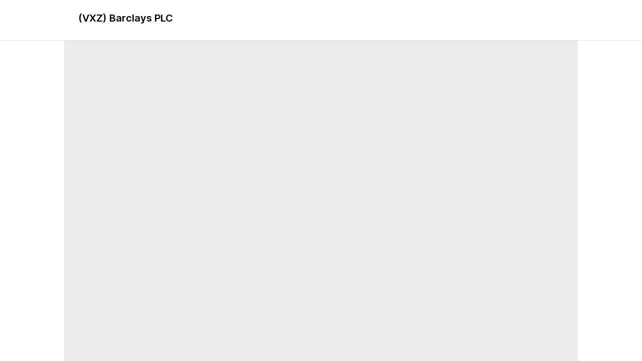

--- FILE ---
content_type: text/html; charset=utf-8
request_url: https://viewer.saytechnologies.com/cusips/06746P613
body_size: 2243
content:
<!DOCTYPE html><html><head><meta name="viewport" content="width=device-width"/><meta charSet="utf-8"/><title data-testid="head-title">VXZ Statutory Prospectus</title><meta name="next-head-count" content="3"/><link rel="preconnect" href="https://fonts.googleapis.com"/><link rel="preconnect" href="https://fonts.gstatic.com" crossorigin="true"/><link rel="shortcut icon" href="https://assets.saytechnologies.com/images/favicons/favicon.ico"/><link rel="icon" sizes="16x16 32x32" href="https://assets.saytechnologies.com/images/favicons/favicon.ico"/><link rel="icon" type="image/png" sizes="32x32" href="https://assets.saytechnologies.com/images/favicons/favicon-32x32.png"/><link rel="icon" type="image/png" sizes="16x16" href="https://assets.saytechnologies.com/images/favicons/favicon-16x16.png"/><link rel="apple-touch-icon" sizes="180x180" href="https://assets.saytechnologies.com/images/favicons/apple-touch-icon.png"/><script async="" src="https://documentcloud.adobe.com/view-sdk/main.js"></script><link rel="preconnect" href="https://fonts.gstatic.com" crossorigin /><link rel="preload" href="/_next/static/css/0c2e7ea45c17e1f8.css" as="style"/><link rel="stylesheet" href="/_next/static/css/0c2e7ea45c17e1f8.css" data-n-g=""/><noscript data-n-css=""></noscript><script defer="" nomodule="" src="/_next/static/chunks/polyfills-5cd94c89d3acac5f.js"></script><script src="/_next/static/chunks/webpack-829afab9189fb9c2.js" defer=""></script><script src="/_next/static/chunks/framework-1b1477f9717fa649.js" defer=""></script><script src="/_next/static/chunks/main-601558af228a41bb.js" defer=""></script><script src="/_next/static/chunks/pages/_app-361ea72e04fcc317.js" defer=""></script><script src="/_next/static/chunks/pages/cusips/%5Bcusip%5D-680e40a43d031e7f.js" defer=""></script><script src="/_next/static/CinVMT9dLV2pUBnBMYw8j/_buildManifest.js" defer=""></script><script src="/_next/static/CinVMT9dLV2pUBnBMYw8j/_ssgManifest.js" defer=""></script><script src="/_next/static/CinVMT9dLV2pUBnBMYw8j/_middlewareManifest.js" defer=""></script><style data-href="https://fonts.googleapis.com/css2?family=Inter:wght@400;600&display=swap">@font-face{font-family:'Inter';font-style:normal;font-weight:400;font-display:swap;src:url(https://fonts.gstatic.com/s/inter/v13/UcCO3FwrK3iLTeHuS_fvQtMwCp50KnMw2boKoduKmMEVuLyfMZs.woff) format('woff')}@font-face{font-family:'Inter';font-style:normal;font-weight:600;font-display:swap;src:url(https://fonts.gstatic.com/s/inter/v13/UcCO3FwrK3iLTeHuS_fvQtMwCp50KnMw2boKoduKmMEVuGKYMZs.woff) format('woff')}@font-face{font-family:'Inter';font-style:normal;font-weight:400;font-display:swap;src:url(https://fonts.gstatic.com/s/inter/v13/UcC73FwrK3iLTeHuS_fvQtMwCp50KnMa2JL7W0Q5n-wU.woff2) format('woff2');unicode-range:U+0460-052F,U+1C80-1C88,U+20B4,U+2DE0-2DFF,U+A640-A69F,U+FE2E-FE2F}@font-face{font-family:'Inter';font-style:normal;font-weight:400;font-display:swap;src:url(https://fonts.gstatic.com/s/inter/v13/UcC73FwrK3iLTeHuS_fvQtMwCp50KnMa0ZL7W0Q5n-wU.woff2) format('woff2');unicode-range:U+0301,U+0400-045F,U+0490-0491,U+04B0-04B1,U+2116}@font-face{font-family:'Inter';font-style:normal;font-weight:400;font-display:swap;src:url(https://fonts.gstatic.com/s/inter/v13/UcC73FwrK3iLTeHuS_fvQtMwCp50KnMa2ZL7W0Q5n-wU.woff2) format('woff2');unicode-range:U+1F00-1FFF}@font-face{font-family:'Inter';font-style:normal;font-weight:400;font-display:swap;src:url(https://fonts.gstatic.com/s/inter/v13/UcC73FwrK3iLTeHuS_fvQtMwCp50KnMa1pL7W0Q5n-wU.woff2) format('woff2');unicode-range:U+0370-0377,U+037A-037F,U+0384-038A,U+038C,U+038E-03A1,U+03A3-03FF}@font-face{font-family:'Inter';font-style:normal;font-weight:400;font-display:swap;src:url(https://fonts.gstatic.com/s/inter/v13/UcC73FwrK3iLTeHuS_fvQtMwCp50KnMa2pL7W0Q5n-wU.woff2) format('woff2');unicode-range:U+0102-0103,U+0110-0111,U+0128-0129,U+0168-0169,U+01A0-01A1,U+01AF-01B0,U+0300-0301,U+0303-0304,U+0308-0309,U+0323,U+0329,U+1EA0-1EF9,U+20AB}@font-face{font-family:'Inter';font-style:normal;font-weight:400;font-display:swap;src:url(https://fonts.gstatic.com/s/inter/v13/UcC73FwrK3iLTeHuS_fvQtMwCp50KnMa25L7W0Q5n-wU.woff2) format('woff2');unicode-range:U+0100-02AF,U+0304,U+0308,U+0329,U+1E00-1E9F,U+1EF2-1EFF,U+2020,U+20A0-20AB,U+20AD-20C0,U+2113,U+2C60-2C7F,U+A720-A7FF}@font-face{font-family:'Inter';font-style:normal;font-weight:400;font-display:swap;src:url(https://fonts.gstatic.com/s/inter/v13/UcC73FwrK3iLTeHuS_fvQtMwCp50KnMa1ZL7W0Q5nw.woff2) format('woff2');unicode-range:U+0000-00FF,U+0131,U+0152-0153,U+02BB-02BC,U+02C6,U+02DA,U+02DC,U+0304,U+0308,U+0329,U+2000-206F,U+2074,U+20AC,U+2122,U+2191,U+2193,U+2212,U+2215,U+FEFF,U+FFFD}@font-face{font-family:'Inter';font-style:normal;font-weight:600;font-display:swap;src:url(https://fonts.gstatic.com/s/inter/v13/UcC73FwrK3iLTeHuS_fvQtMwCp50KnMa2JL7W0Q5n-wU.woff2) format('woff2');unicode-range:U+0460-052F,U+1C80-1C88,U+20B4,U+2DE0-2DFF,U+A640-A69F,U+FE2E-FE2F}@font-face{font-family:'Inter';font-style:normal;font-weight:600;font-display:swap;src:url(https://fonts.gstatic.com/s/inter/v13/UcC73FwrK3iLTeHuS_fvQtMwCp50KnMa0ZL7W0Q5n-wU.woff2) format('woff2');unicode-range:U+0301,U+0400-045F,U+0490-0491,U+04B0-04B1,U+2116}@font-face{font-family:'Inter';font-style:normal;font-weight:600;font-display:swap;src:url(https://fonts.gstatic.com/s/inter/v13/UcC73FwrK3iLTeHuS_fvQtMwCp50KnMa2ZL7W0Q5n-wU.woff2) format('woff2');unicode-range:U+1F00-1FFF}@font-face{font-family:'Inter';font-style:normal;font-weight:600;font-display:swap;src:url(https://fonts.gstatic.com/s/inter/v13/UcC73FwrK3iLTeHuS_fvQtMwCp50KnMa1pL7W0Q5n-wU.woff2) format('woff2');unicode-range:U+0370-0377,U+037A-037F,U+0384-038A,U+038C,U+038E-03A1,U+03A3-03FF}@font-face{font-family:'Inter';font-style:normal;font-weight:600;font-display:swap;src:url(https://fonts.gstatic.com/s/inter/v13/UcC73FwrK3iLTeHuS_fvQtMwCp50KnMa2pL7W0Q5n-wU.woff2) format('woff2');unicode-range:U+0102-0103,U+0110-0111,U+0128-0129,U+0168-0169,U+01A0-01A1,U+01AF-01B0,U+0300-0301,U+0303-0304,U+0308-0309,U+0323,U+0329,U+1EA0-1EF9,U+20AB}@font-face{font-family:'Inter';font-style:normal;font-weight:600;font-display:swap;src:url(https://fonts.gstatic.com/s/inter/v13/UcC73FwrK3iLTeHuS_fvQtMwCp50KnMa25L7W0Q5n-wU.woff2) format('woff2');unicode-range:U+0100-02AF,U+0304,U+0308,U+0329,U+1E00-1E9F,U+1EF2-1EFF,U+2020,U+20A0-20AB,U+20AD-20C0,U+2113,U+2C60-2C7F,U+A720-A7FF}@font-face{font-family:'Inter';font-style:normal;font-weight:600;font-display:swap;src:url(https://fonts.gstatic.com/s/inter/v13/UcC73FwrK3iLTeHuS_fvQtMwCp50KnMa1ZL7W0Q5nw.woff2) format('woff2');unicode-range:U+0000-00FF,U+0131,U+0152-0153,U+02BB-02BC,U+02C6,U+02DA,U+02DC,U+0304,U+0308,U+0329,U+2000-206F,U+2074,U+20AC,U+2122,U+2191,U+2193,U+2212,U+2215,U+FEFF,U+FFFD}</style></head><body><div id="__next" data-reactroot=""><style data-emotion="css-global 27v5pl">html{-webkit-font-smoothing:antialiased;-moz-osx-font-smoothing:grayscale;box-sizing:border-box;-webkit-text-size-adjust:100%;}*,*::before,*::after{box-sizing:inherit;}strong,b{font-weight:700;}body{margin:0;color:#000000;font-size:1rem;line-height:1.5rem;letter-spacing:0px;font-family:Inter,Helvetica Neue,sans-serif;font-weight:400;background-color:#fff;}@media print{body{background-color:#fff;}}body::backdrop{background-color:#fff;}*{box-sizing:border-box;}b{font-weight:500;}li.public-DraftStyleDefault-orderedListItem{list-style-type:decimal;}li.public-DraftStyleDefault-orderedListItem:before{content:none;}</style><div class="css-1g4yje1"><div class="MuiBox-root css-bsw1di"><div class="MuiContainer-root MuiContainer-maxWidthMd css-ot3ofa"><div class="css-l5c1s3"><div class="MuiBox-root css-gajhq5"><h1 class="MuiTypography-root MuiTypography-h5 css-n837gq" data-testid="issuer-title">(VXZ)<!-- --> <!-- -->Barclays PLC</h1></div></div></div></div><div class="MuiBox-root css-1rr4qq7"><div class="MuiContainer-root MuiContainer-maxWidthMd css-d9h9x5" id="document-viewer" data-testid="document-viewer"></div></div></div></div><script id="__NEXT_DATA__" type="application/json">{"props":{"pageProps":{"prospectusPackages":{"security":{"id":"e446e874-f05a-4cc1-9f28-d11195c61e54","issuerName":"Barclays PLC","cusip":"06746P613","isin":"US06746P6135","ticker":"VXZ"},"documents":[{"id":"41063ebb-ca89-4fc7-8336-260a81a2578f","url":"https://regulated-documents.saytechnologies.com/prospectuses/e701a947-0fc1-47de-9260-df2bfe9548e9-06746P613.pdf","name":"Statutory Prospectus","type":"statutory","description":"Contains details on the fund's objectives, investment strategies, risks, performance, and fund management.","effectiveDate":"2019-08-01"}]}},"__N_SSP":true},"page":"/cusips/[cusip]","query":{"cusip":"06746P613"},"buildId":"CinVMT9dLV2pUBnBMYw8j","isFallback":false,"gssp":true,"scriptLoader":[]}</script></body></html>

--- FILE ---
content_type: application/javascript; charset=utf-8
request_url: https://viewer.saytechnologies.com/_next/static/CinVMT9dLV2pUBnBMYw8j/_buildManifest.js
body_size: -90
content:
self.__BUILD_MANIFEST={__rewrites:{beforeFiles:[],afterFiles:[],fallback:[]},"/_error":["static/chunks/pages/_error-eef45039e9c6d0e0.js"],"/cusips/[cusip]":["static/chunks/pages/cusips/[cusip]-680e40a43d031e7f.js"],sortedPages:["/_app","/_error","/cusips/[cusip]"]},self.__BUILD_MANIFEST_CB&&self.__BUILD_MANIFEST_CB();

--- FILE ---
content_type: application/javascript; charset=utf-8
request_url: https://viewer.saytechnologies.com/_next/static/chunks/pages/cusips/%5Bcusip%5D-680e40a43d031e7f.js
body_size: 174
content:
(self.webpackChunk_N_E=self.webpackChunk_N_E||[]).push([[415],{4136:function(e,t,n){(window.__NEXT_P=window.__NEXT_P||[]).push(["/cusips/[cusip]",function(){return n(3614)}])},3614:function(e,t,n){"use strict";n.r(t),n.d(t,{__N_SSP:function(){return a}});var c=n(5893),s=n(6447),u=n(9226),i=n(9008),r=n(7294),o=n(9097),a=!0;t.default=function(e){var t=e.prospectusPackages,n=(0,r.useState)(0),a=n[0],d=n[1],_=t.documents,f=t.security,l=f.issuerName,h=f.ticker,p=_[a],x=p.name;return(0,c.jsxs)(s.Z,{height:"100%",children:[(0,c.jsx)(i.default,{children:(0,c.jsx)("title",{"data-testid":"head-title",children:h?"".concat(h," ").concat(x):x})}),(0,c.jsx)(o.JL,{issuerName:l,issuerTicker:h,documents:_,selectedDocument:a,onSelectDocument:function(e){d(e)}}),(0,c.jsx)(u.Z,{sx:{flex:1},children:(0,c.jsx)(o.AE,{doc:p})})]})}},9008:function(e,t,n){e.exports=n(5443)}},function(e){e.O(0,[774,888,179],(function(){return t=4136,e(e.s=t);var t}));var t=e.O();_N_E=t}]);
//# sourceMappingURL=[cusip]-680e40a43d031e7f.js.map

--- FILE ---
content_type: application/javascript; charset=utf-8
request_url: https://viewer.saytechnologies.com/_next/static/chunks/pages/_app-361ea72e04fcc317.js
body_size: 239565
content:
(self.webpackChunk_N_E=self.webpackChunk_N_E||[]).push([[888],{6875:function(e,t,n){"use strict";n.d(t,{DM:function(){return bh},zt:function(){return tg},Ph:function(){return tm},xv:function(){return Lh}});var r=n(5893),o=n(3366),i=n(7462),a=n(7294),s=n.t(a,2),c=n(7192),l=n(1796),u=n(6010),d=n(8216),p=n(1496),f=n(2627);var h=a.createContext();function m(){return a.useContext(h)}var g=n(9990),v=n(8979),y=n(6087);function b(e){return(0,v.Z)("PrivateSwitchBase",e)}(0,y.Z)("PrivateSwitchBase",["root","checked","disabled","input","edgeStart","edgeEnd"]);const x=["autoFocus","checked","checkedIcon","className","defaultChecked","disabled","disableFocusRipple","edge","icon","id","inputProps","inputRef","name","onBlur","onChange","onFocus","readOnly","required","tabIndex","type","value"],w=(0,p.ZP)(g.Z)((({ownerState:e})=>(0,i.Z)({padding:9,borderRadius:"50%"},"start"===e.edge&&{marginLeft:"small"===e.size?-3:-12},"end"===e.edge&&{marginRight:"small"===e.size?-3:-12}))),S=(0,p.ZP)("input")({cursor:"inherit",position:"absolute",opacity:0,width:"100%",height:"100%",top:0,left:0,margin:0,padding:0,zIndex:1}),_=a.forwardRef((function(e,t){const{autoFocus:n,checked:a,checkedIcon:s,className:l,defaultChecked:p,disabled:h,disableFocusRipple:g=!1,edge:v=!1,icon:y,id:_,inputProps:k,inputRef:C,name:E,onBlur:D,onChange:M,onFocus:T,readOnly:O,required:Z,tabIndex:R,type:P,value:A}=e,I=(0,o.Z)(e,x),[j,F]=(0,f.Z)({controlled:a,default:Boolean(p),name:"SwitchBase",state:"checked"}),L=m();let B=h;L&&"undefined"===typeof B&&(B=L.disabled);const N="checkbox"===P||"radio"===P,z=(0,i.Z)({},e,{checked:j,disabled:B,disableFocusRipple:g,edge:v}),$=(e=>{const{classes:t,checked:n,disabled:r,edge:o}=e,i={root:["root",n&&"checked",r&&"disabled",o&&`edge${(0,d.Z)(o)}`],input:["input"]};return(0,c.Z)(i,b,t)})(z);return(0,r.jsxs)(w,(0,i.Z)({component:"span",className:(0,u.Z)($.root,l),centerRipple:!0,focusRipple:!g,disabled:B,tabIndex:null,role:void 0,onFocus:e=>{T&&T(e),L&&L.onFocus&&L.onFocus(e)},onBlur:e=>{D&&D(e),L&&L.onBlur&&L.onBlur(e)},ownerState:z,ref:t},I,{children:[(0,r.jsx)(S,(0,i.Z)({autoFocus:n,checked:a,defaultChecked:p,className:$.input,disabled:B,id:N&&_,name:E,onChange:e=>{if(e.nativeEvent.defaultPrevented)return;const t=e.target.checked;F(t),M&&M(e,t)},readOnly:O,ref:C,required:Z,ownerState:z,tabIndex:R,type:P},"checkbox"===P&&void 0===A?{}:{value:A},k)),j?s:y]}))}));var k=_,C=n(8169),E=(0,C.Z)((0,r.jsx)("path",{d:"M19 5v14H5V5h14m0-2H5c-1.1 0-2 .9-2 2v14c0 1.1.9 2 2 2h14c1.1 0 2-.9 2-2V5c0-1.1-.9-2-2-2z"}),"CheckBoxOutlineBlank"),D=(0,C.Z)((0,r.jsx)("path",{d:"M19 3H5c-1.11 0-2 .9-2 2v14c0 1.1.89 2 2 2h14c1.11 0 2-.9 2-2V5c0-1.1-.89-2-2-2zm-9 14l-5-5 1.41-1.41L10 14.17l7.59-7.59L19 8l-9 9z"}),"CheckBox"),M=(0,C.Z)((0,r.jsx)("path",{d:"M19 3H5c-1.1 0-2 .9-2 2v14c0 1.1.9 2 2 2h14c1.1 0 2-.9 2-2V5c0-1.1-.9-2-2-2zm-2 10H7v-2h10v2z"}),"IndeterminateCheckBox"),T=n(3616);function O(e){return(0,v.Z)("MuiCheckbox",e)}var Z=(0,y.Z)("MuiCheckbox",["root","checked","disabled","indeterminate","colorPrimary","colorSecondary"]);const R=["checkedIcon","color","icon","indeterminate","indeterminateIcon","inputProps","size"],P=(0,p.ZP)(k,{shouldForwardProp:e=>(0,p.FO)(e)||"classes"===e,name:"MuiCheckbox",slot:"Root",overridesResolver:(e,t)=>{const{ownerState:n}=e;return[t.root,n.indeterminate&&t.indeterminate,"default"!==n.color&&t[`color${(0,d.Z)(n.color)}`]]}})((({theme:e,ownerState:t})=>(0,i.Z)({color:e.palette.text.secondary},!t.disableRipple&&{"&:hover":{backgroundColor:(0,l.Fq)("default"===t.color?e.palette.action.active:e.palette[t.color].main,e.palette.action.hoverOpacity),"@media (hover: none)":{backgroundColor:"transparent"}}},"default"!==t.color&&{[`&.${Z.checked}, &.${Z.indeterminate}`]:{color:e.palette[t.color].main},[`&.${Z.disabled}`]:{color:e.palette.action.disabled}}))),A=(0,r.jsx)(D,{}),I=(0,r.jsx)(E,{}),j=(0,r.jsx)(M,{}),F=a.forwardRef((function(e,t){var n,s;const l=(0,T.Z)({props:e,name:"MuiCheckbox"}),{checkedIcon:u=A,color:p="primary",icon:f=I,indeterminate:h=!1,indeterminateIcon:m=j,inputProps:g,size:v="medium"}=l,y=(0,o.Z)(l,R),b=h?m:f,x=h?m:u,w=(0,i.Z)({},l,{color:p,indeterminate:h,size:v}),S=(e=>{const{classes:t,indeterminate:n,color:r}=e,o={root:["root",n&&"indeterminate",`color${(0,d.Z)(r)}`]},a=(0,c.Z)(o,O,t);return(0,i.Z)({},t,a)})(w);return(0,r.jsx)(P,(0,i.Z)({type:"checkbox",inputProps:(0,i.Z)({"data-indeterminate":h},g),icon:a.cloneElement(b,{fontSize:null!=(n=b.props.fontSize)?n:v}),checkedIcon:a.cloneElement(x,{fontSize:null!=(s=x.props.fontSize)?s:v}),ownerState:w,ref:t},y,{classes:S}))}));var L=F;function B({props:e,states:t,muiFormControl:n}){return t.reduce(((t,r)=>(t[r]=e[r],n&&"undefined"===typeof e[r]&&(t[r]=n[r]),t)),{})}function N(e){return(0,v.Z)("MuiFormLabel",e)}var z=(0,y.Z)("MuiFormLabel",["root","colorSecondary","focused","disabled","error","filled","required","asterisk"]);const $=["children","className","color","component","disabled","error","filled","focused","required"],K=(0,p.ZP)("label",{name:"MuiFormLabel",slot:"Root",overridesResolver:({ownerState:e},t)=>(0,i.Z)({},t.root,"secondary"===e.color&&t.colorSecondary,e.filled&&t.filled)})((({theme:e,ownerState:t})=>(0,i.Z)({color:e.palette.text.secondary},e.typography.body1,{lineHeight:"1.4375em",padding:0,position:"relative",[`&.${z.focused}`]:{color:e.palette[t.color].main},[`&.${z.disabled}`]:{color:e.palette.text.disabled},[`&.${z.error}`]:{color:e.palette.error.main}}))),H=(0,p.ZP)("span",{name:"MuiFormLabel",slot:"Asterisk",overridesResolver:(e,t)=>t.asterisk})((({theme:e})=>({[`&.${z.error}`]:{color:e.palette.error.main}}))),W=a.forwardRef((function(e,t){const n=(0,T.Z)({props:e,name:"MuiFormLabel"}),{children:a,className:s,component:l="label"}=n,p=(0,o.Z)(n,$),f=B({props:n,muiFormControl:m(),states:["color","required","focused","disabled","error","filled"]}),h=(0,i.Z)({},n,{color:f.color||"primary",component:l,disabled:f.disabled,error:f.error,filled:f.filled,focused:f.focused,required:f.required}),g=(e=>{const{classes:t,color:n,focused:r,disabled:o,error:i,filled:a,required:s}=e,l={root:["root",`color${(0,d.Z)(n)}`,o&&"disabled",i&&"error",a&&"filled",r&&"focused",s&&"required"],asterisk:["asterisk",i&&"error"]};return(0,c.Z)(l,N,t)})(h);return(0,r.jsxs)(K,(0,i.Z)({as:l,ownerState:h,className:(0,u.Z)(g.root,s),ref:t},p,{children:[a,f.required&&(0,r.jsxs)(H,{ownerState:h,"aria-hidden":!0,className:g.asterisk,children:["\u2009","*"]})]}))}));var U=W;function V(e){return(0,v.Z)("MuiInputLabel",e)}(0,y.Z)("MuiInputLabel",["root","focused","disabled","error","required","asterisk","formControl","sizeSmall","shrink","animated","standard","filled","outlined"]);const q=["disableAnimation","margin","shrink","variant"],Y=(0,p.ZP)(U,{shouldForwardProp:e=>(0,p.FO)(e)||"classes"===e,name:"MuiInputLabel",slot:"Root",overridesResolver:(e,t)=>{const{ownerState:n}=e;return[{[`& .${z.asterisk}`]:t.asterisk},t.root,n.formControl&&t.formControl,"small"===n.size&&t.sizeSmall,n.shrink&&t.shrink,!n.disableAnimation&&t.animated,t[n.variant]]}})((({theme:e,ownerState:t})=>(0,i.Z)({display:"block",transformOrigin:"top left",whiteSpace:"nowrap",overflow:"hidden",textOverflow:"ellipsis",maxWidth:"100%"},t.formControl&&{position:"absolute",left:0,top:0,transform:"translate(0, 20px) scale(1)"},"small"===t.size&&{transform:"translate(0, 17px) scale(1)"},t.shrink&&{transform:"translate(0, -1.5px) scale(0.75)",transformOrigin:"top left",maxWidth:"133%"},!t.disableAnimation&&{transition:e.transitions.create(["color","transform","max-width"],{duration:e.transitions.duration.shorter,easing:e.transitions.easing.easeOut})},"filled"===t.variant&&(0,i.Z)({zIndex:1,pointerEvents:"none",transform:"translate(12px, 16px) scale(1)",maxWidth:"calc(100% - 24px)"},"small"===t.size&&{transform:"translate(12px, 13px) scale(1)"},t.shrink&&(0,i.Z)({userSelect:"none",pointerEvents:"auto",transform:"translate(12px, 7px) scale(0.75)",maxWidth:"calc(133% - 24px)"},"small"===t.size&&{transform:"translate(12px, 4px) scale(0.75)"})),"outlined"===t.variant&&(0,i.Z)({zIndex:1,pointerEvents:"none",transform:"translate(14px, 16px) scale(1)",maxWidth:"calc(100% - 24px)"},"small"===t.size&&{transform:"translate(14px, 9px) scale(1)"},t.shrink&&{userSelect:"none",pointerEvents:"auto",maxWidth:"calc(133% - 24px)",transform:"translate(14px, -9px) scale(0.75)"})))),G=a.forwardRef((function(e,t){const n=(0,T.Z)({name:"MuiInputLabel",props:e}),{disableAnimation:a=!1,shrink:s}=n,l=(0,o.Z)(n,q),u=m();let d=s;"undefined"===typeof d&&u&&(d=u.filled||u.focused||u.adornedStart);const p=B({props:n,muiFormControl:u,states:["size","variant","required"]}),f=(0,i.Z)({},n,{disableAnimation:a,formControl:u,shrink:d,size:p.size,variant:p.variant,required:p.required}),h=(e=>{const{classes:t,formControl:n,size:r,shrink:o,disableAnimation:a,variant:s,required:l}=e,u={root:["root",n&&"formControl",!a&&"animated",o&&"shrink","small"===r&&"sizeSmall",s],asterisk:[l&&"asterisk"]},d=(0,c.Z)(u,V,t);return(0,i.Z)({},t,d)})(f);return(0,r.jsx)(Y,(0,i.Z)({"data-shrink":d,ownerState:f,ref:t},l,{classes:h}))}));var X=G;function J(e){return null!=e&&!(Array.isArray(e)&&0===e.length)}function Q(e,t=!1){return e&&(J(e.value)&&""!==e.value||t&&J(e.defaultValue)&&""!==e.defaultValue)}var ee=n(1579);function te(e){return(0,v.Z)("MuiFormControl",e)}(0,y.Z)("MuiFormControl",["root","marginNone","marginNormal","marginDense","fullWidth","disabled"]);const ne=["children","className","color","component","disabled","error","focused","fullWidth","hiddenLabel","margin","required","size","variant"],re=(0,p.ZP)("div",{name:"MuiFormControl",slot:"Root",overridesResolver:({ownerState:e},t)=>(0,i.Z)({},t.root,t[`margin${(0,d.Z)(e.margin)}`],e.fullWidth&&t.fullWidth)})((({ownerState:e})=>(0,i.Z)({display:"inline-flex",flexDirection:"column",position:"relative",minWidth:0,padding:0,margin:0,border:0,verticalAlign:"top"},"normal"===e.margin&&{marginTop:16,marginBottom:8},"dense"===e.margin&&{marginTop:8,marginBottom:4},e.fullWidth&&{width:"100%"}))),oe=a.forwardRef((function(e,t){const n=(0,T.Z)({props:e,name:"MuiFormControl"}),{children:s,className:l,color:p="primary",component:f="div",disabled:m=!1,error:g=!1,focused:v,fullWidth:y=!1,hiddenLabel:b=!1,margin:x="none",required:w=!1,size:S="medium",variant:_="outlined"}=n,k=(0,o.Z)(n,ne),C=(0,i.Z)({},n,{color:p,component:f,disabled:m,error:g,fullWidth:y,hiddenLabel:b,margin:x,required:w,size:S,variant:_}),E=(e=>{const{classes:t,margin:n,fullWidth:r}=e,o={root:["root","none"!==n&&`margin${(0,d.Z)(n)}`,r&&"fullWidth"]};return(0,c.Z)(o,te,t)})(C),[D,M]=a.useState((()=>{let e=!1;return s&&a.Children.forEach(s,(t=>{if(!(0,ee.Z)(t,["Input","Select"]))return;const n=(0,ee.Z)(t,["Select"])?t.props.input:t;n&&n.props.startAdornment&&(e=!0)})),e})),[O,Z]=a.useState((()=>{let e=!1;return s&&a.Children.forEach(s,(t=>{(0,ee.Z)(t,["Input","Select"])&&Q(t.props,!0)&&(e=!0)})),e})),[R,P]=a.useState(!1);m&&R&&P(!1);const A=void 0===v||m?R:v;const I=a.useCallback((()=>{Z(!0)}),[]),j={adornedStart:D,setAdornedStart:M,color:p,disabled:m,error:g,filled:O,focused:A,fullWidth:y,hiddenLabel:b,size:S,onBlur:()=>{P(!1)},onEmpty:a.useCallback((()=>{Z(!1)}),[]),onFilled:I,onFocus:()=>{P(!0)},registerEffect:undefined,required:w,variant:_};return(0,r.jsx)(h.Provider,{value:j,children:(0,r.jsx)(re,(0,i.Z)({as:f,ownerState:C,className:(0,u.Z)(E.root,l),ref:t},k,{children:s}))})}));var ie=oe,ae=n(9766),se=n(1387),ce=(n(9864),n(8038)),le=n(9773);function ue(e){return(0,v.Z)("MuiList",e)}(0,y.Z)("MuiList",["root","padding","dense","subheader"]);const de=["children","className","component","dense","disablePadding","subheader"],pe=(0,p.ZP)("ul",{name:"MuiList",slot:"Root",overridesResolver:(e,t)=>{const{ownerState:n}=e;return[t.root,!n.disablePadding&&t.padding,n.dense&&t.dense,n.subheader&&t.subheader]}})((({ownerState:e})=>(0,i.Z)({listStyle:"none",margin:0,padding:0,position:"relative"},!e.disablePadding&&{paddingTop:8,paddingBottom:8},e.subheader&&{paddingTop:0}))),fe=a.forwardRef((function(e,t){const n=(0,T.Z)({props:e,name:"MuiList"}),{children:s,className:l,component:d="ul",dense:p=!1,disablePadding:f=!1,subheader:h}=n,m=(0,o.Z)(n,de),g=a.useMemo((()=>({dense:p})),[p]),v=(0,i.Z)({},n,{component:d,dense:p,disablePadding:f}),y=(e=>{const{classes:t,disablePadding:n,dense:r,subheader:o}=e,i={root:["root",!n&&"padding",r&&"dense",o&&"subheader"]};return(0,c.Z)(i,ue,t)})(v);return(0,r.jsx)(le.Z.Provider,{value:g,children:(0,r.jsxs)(pe,(0,i.Z)({as:d,className:(0,u.Z)(y.root,l),ref:t,ownerState:v},m,{children:[h,s]}))})}));var he=fe;function me(e){const t=e.documentElement.clientWidth;return Math.abs(window.innerWidth-t)}var ge=me,ve=n(1705),ye=n(8974);const be=["actions","autoFocus","autoFocusItem","children","className","disabledItemsFocusable","disableListWrap","onKeyDown","variant"];function xe(e,t,n){return e===t?e.firstChild:t&&t.nextElementSibling?t.nextElementSibling:n?null:e.firstChild}function we(e,t,n){return e===t?n?e.firstChild:e.lastChild:t&&t.previousElementSibling?t.previousElementSibling:n?null:e.lastChild}function Se(e,t){if(void 0===t)return!0;let n=e.innerText;return void 0===n&&(n=e.textContent),n=n.trim().toLowerCase(),0!==n.length&&(t.repeating?n[0]===t.keys[0]:0===n.indexOf(t.keys.join("")))}function _e(e,t,n,r,o,i){let a=!1,s=o(e,t,!!t&&n);for(;s;){if(s===e.firstChild){if(a)return!1;a=!0}const t=!r&&(s.disabled||"true"===s.getAttribute("aria-disabled"));if(s.hasAttribute("tabindex")&&Se(s,i)&&!t)return s.focus(),!0;s=o(e,s,n)}return!1}var ke=a.forwardRef((function(e,t){const{actions:n,autoFocus:s=!1,autoFocusItem:c=!1,children:l,className:u,disabledItemsFocusable:d=!1,disableListWrap:p=!1,onKeyDown:f,variant:h="selectedMenu"}=e,m=(0,o.Z)(e,be),g=a.useRef(null),v=a.useRef({keys:[],repeating:!0,previousKeyMatched:!0,lastTime:null});(0,ye.Z)((()=>{s&&g.current.focus()}),[s]),a.useImperativeHandle(n,(()=>({adjustStyleForScrollbar:(e,t)=>{const n=!g.current.style.width;if(e.clientHeight<g.current.clientHeight&&n){const n=`${ge((0,ce.Z)(e))}px`;g.current.style["rtl"===t.direction?"paddingLeft":"paddingRight"]=n,g.current.style.width=`calc(100% + ${n})`}return g.current}})),[]);const y=(0,ve.Z)(g,t);let b=-1;a.Children.forEach(l,((e,t)=>{a.isValidElement(e)&&(e.props.disabled||("selectedMenu"===h&&e.props.selected||-1===b)&&(b=t))}));const x=a.Children.map(l,((e,t)=>{if(t===b){const t={};return c&&(t.autoFocus=!0),void 0===e.props.tabIndex&&"selectedMenu"===h&&(t.tabIndex=0),a.cloneElement(e,t)}return e}));return(0,r.jsx)(he,(0,i.Z)({role:"menu",ref:y,className:u,onKeyDown:e=>{const t=g.current,n=e.key,r=(0,ce.Z)(t).activeElement;if("ArrowDown"===n)e.preventDefault(),_e(t,r,p,d,xe);else if("ArrowUp"===n)e.preventDefault(),_e(t,r,p,d,we);else if("Home"===n)e.preventDefault(),_e(t,null,p,d,xe);else if("End"===n)e.preventDefault(),_e(t,null,p,d,we);else if(1===n.length){const o=v.current,i=n.toLowerCase(),a=performance.now();o.keys.length>0&&(a-o.lastTime>500?(o.keys=[],o.repeating=!0,o.previousKeyMatched=!0):o.repeating&&i!==o.keys[0]&&(o.repeating=!1)),o.lastTime=a,o.keys.push(i);const s=r&&!o.repeating&&Se(r,o);o.previousKeyMatched&&(s||_e(t,r,!1,d,xe,o))?e.preventDefault():o.previousKeyMatched=!1}f&&f(e)},tabIndex:s?0:-1},m,{children:x}))}));function Ce(e){return(0,v.Z)("MuiPaper",e)}(0,y.Z)("MuiPaper",["root","rounded","outlined","elevation","elevation0","elevation1","elevation2","elevation3","elevation4","elevation5","elevation6","elevation7","elevation8","elevation9","elevation10","elevation11","elevation12","elevation13","elevation14","elevation15","elevation16","elevation17","elevation18","elevation19","elevation20","elevation21","elevation22","elevation23","elevation24"]);const Ee=["className","component","elevation","square","variant"],De=e=>{let t;return t=e<1?5.11916*e**2:4.5*Math.log(e+1)+2,(t/100).toFixed(2)},Me=(0,p.ZP)("div",{name:"MuiPaper",slot:"Root",overridesResolver:(e,t)=>{const{ownerState:n}=e;return[t.root,t[n.variant],!n.square&&t.rounded,"elevation"===n.variant&&t[`elevation${n.elevation}`]]}})((({theme:e,ownerState:t})=>(0,i.Z)({backgroundColor:e.palette.background.paper,color:e.palette.text.primary,transition:e.transitions.create("box-shadow")},!t.square&&{borderRadius:e.shape.borderRadius},"outlined"===t.variant&&{border:`1px solid ${e.palette.divider}`},"elevation"===t.variant&&(0,i.Z)({boxShadow:e.shadows[t.elevation]},"dark"===e.palette.mode&&{backgroundImage:`linear-gradient(${(0,l.Fq)("#fff",De(t.elevation))}, ${(0,l.Fq)("#fff",De(t.elevation))})`})))),Te=a.forwardRef((function(e,t){const n=(0,T.Z)({props:e,name:"MuiPaper"}),{className:a,component:s="div",elevation:l=1,square:d=!1,variant:p="elevation"}=n,f=(0,o.Z)(n,Ee),h=(0,i.Z)({},n,{component:s,elevation:l,square:d,variant:p}),m=(e=>{const{square:t,elevation:n,variant:r,classes:o}=e,i={root:["root",r,!t&&"rounded","elevation"===r&&`elevation${n}`]};return(0,c.Z)(i,Ce,o)})(h);return(0,r.jsx)(Me,(0,i.Z)({as:s,ownerState:h,className:(0,u.Z)(m.root,a),ref:t},f))}));var Oe=Te,Ze=n(7144),Re=n(5340),Pe=n(5068),Ae=n(3935),Ie=!1,je=n(220),Fe="unmounted",Le="exited",Be="entering",Ne="entered",ze="exiting",$e=function(e){function t(t,n){var r;r=e.call(this,t,n)||this;var o,i=n&&!n.isMounting?t.enter:t.appear;return r.appearStatus=null,t.in?i?(o=Le,r.appearStatus=Be):o=Ne:o=t.unmountOnExit||t.mountOnEnter?Fe:Le,r.state={status:o},r.nextCallback=null,r}(0,Pe.Z)(t,e),t.getDerivedStateFromProps=function(e,t){return e.in&&t.status===Fe?{status:Le}:null};var n=t.prototype;return n.componentDidMount=function(){this.updateStatus(!0,this.appearStatus)},n.componentDidUpdate=function(e){var t=null;if(e!==this.props){var n=this.state.status;this.props.in?n!==Be&&n!==Ne&&(t=Be):n!==Be&&n!==Ne||(t=ze)}this.updateStatus(!1,t)},n.componentWillUnmount=function(){this.cancelNextCallback()},n.getTimeouts=function(){var e,t,n,r=this.props.timeout;return e=t=n=r,null!=r&&"number"!==typeof r&&(e=r.exit,t=r.enter,n=void 0!==r.appear?r.appear:t),{exit:e,enter:t,appear:n}},n.updateStatus=function(e,t){void 0===e&&(e=!1),null!==t?(this.cancelNextCallback(),t===Be?this.performEnter(e):this.performExit()):this.props.unmountOnExit&&this.state.status===Le&&this.setState({status:Fe})},n.performEnter=function(e){var t=this,n=this.props.enter,r=this.context?this.context.isMounting:e,o=this.props.nodeRef?[r]:[Ae.findDOMNode(this),r],i=o[0],a=o[1],s=this.getTimeouts(),c=r?s.appear:s.enter;!e&&!n||Ie?this.safeSetState({status:Ne},(function(){t.props.onEntered(i)})):(this.props.onEnter(i,a),this.safeSetState({status:Be},(function(){t.props.onEntering(i,a),t.onTransitionEnd(c,(function(){t.safeSetState({status:Ne},(function(){t.props.onEntered(i,a)}))}))})))},n.performExit=function(){var e=this,t=this.props.exit,n=this.getTimeouts(),r=this.props.nodeRef?void 0:Ae.findDOMNode(this);t&&!Ie?(this.props.onExit(r),this.safeSetState({status:ze},(function(){e.props.onExiting(r),e.onTransitionEnd(n.exit,(function(){e.safeSetState({status:Le},(function(){e.props.onExited(r)}))}))}))):this.safeSetState({status:Le},(function(){e.props.onExited(r)}))},n.cancelNextCallback=function(){null!==this.nextCallback&&(this.nextCallback.cancel(),this.nextCallback=null)},n.safeSetState=function(e,t){t=this.setNextCallback(t),this.setState(e,t)},n.setNextCallback=function(e){var t=this,n=!0;return this.nextCallback=function(r){n&&(n=!1,t.nextCallback=null,e(r))},this.nextCallback.cancel=function(){n=!1},this.nextCallback},n.onTransitionEnd=function(e,t){this.setNextCallback(t);var n=this.props.nodeRef?this.props.nodeRef.current:Ae.findDOMNode(this),r=null==e&&!this.props.addEndListener;if(n&&!r){if(this.props.addEndListener){var o=this.props.nodeRef?[this.nextCallback]:[n,this.nextCallback],i=o[0],a=o[1];this.props.addEndListener(i,a)}null!=e&&setTimeout(this.nextCallback,e)}else setTimeout(this.nextCallback,0)},n.render=function(){var e=this.state.status;if(e===Fe)return null;var t=this.props,n=t.children,r=(t.in,t.mountOnEnter,t.unmountOnExit,t.appear,t.enter,t.exit,t.timeout,t.addEndListener,t.onEnter,t.onEntering,t.onEntered,t.onExit,t.onExiting,t.onExited,t.nodeRef,(0,o.Z)(t,["children","in","mountOnEnter","unmountOnExit","appear","enter","exit","timeout","addEndListener","onEnter","onEntering","onEntered","onExit","onExiting","onExited","nodeRef"]));return a.createElement(je.Z.Provider,{value:null},"function"===typeof n?n(e,r):a.cloneElement(a.Children.only(n),r))},t}(a.Component);function Ke(){}$e.contextType=je.Z,$e.propTypes={},$e.defaultProps={in:!1,mountOnEnter:!1,unmountOnExit:!1,appear:!1,enter:!0,exit:!0,onEnter:Ke,onEntering:Ke,onEntered:Ke,onExit:Ke,onExiting:Ke,onExited:Ke},$e.UNMOUNTED=Fe,$e.EXITED=Le,$e.ENTERING=Be,$e.ENTERED=Ne,$e.EXITING=ze;var He=$e,We=n(2734);const Ue=e=>e.scrollTop;function Ve(e,t){var n,r;const{timeout:o,easing:i,style:a={}}=e;return{duration:null!=(n=a.transitionDuration)?n:"number"===typeof o?o:o[t.mode]||0,easing:null!=(r=a.transitionTimingFunction)?r:"object"===typeof i?i[t.mode]:i,delay:a.transitionDelay}}const qe=["addEndListener","appear","children","easing","in","onEnter","onEntered","onEntering","onExit","onExited","onExiting","style","timeout","TransitionComponent"];function Ye(e){return`scale(${e}, ${e**2})`}const Ge={entering:{opacity:1,transform:Ye(1)},entered:{opacity:1,transform:"none"}},Xe=a.forwardRef((function(e,t){const{addEndListener:n,appear:s=!0,children:c,easing:l,in:u,onEnter:d,onEntered:p,onEntering:f,onExit:h,onExited:m,onExiting:g,style:v,timeout:y="auto",TransitionComponent:b=He}=e,x=(0,o.Z)(e,qe),w=a.useRef(),S=a.useRef(),_=(0,We.Z)(),k=a.useRef(null),C=(0,ve.Z)(c.ref,t),E=(0,ve.Z)(k,C),D=e=>t=>{if(e){const n=k.current;void 0===t?e(n):e(n,t)}},M=D(f),T=D(((e,t)=>{Ue(e);const{duration:n,delay:r,easing:o}=Ve({style:v,timeout:y,easing:l},{mode:"enter"});let i;"auto"===y?(i=_.transitions.getAutoHeightDuration(e.clientHeight),S.current=i):i=n,e.style.transition=[_.transitions.create("opacity",{duration:i,delay:r}),_.transitions.create("transform",{duration:.666*i,delay:r,easing:o})].join(","),d&&d(e,t)})),O=D(p),Z=D(g),R=D((e=>{const{duration:t,delay:n,easing:r}=Ve({style:v,timeout:y,easing:l},{mode:"exit"});let o;"auto"===y?(o=_.transitions.getAutoHeightDuration(e.clientHeight),S.current=o):o=t,e.style.transition=[_.transitions.create("opacity",{duration:o,delay:n}),_.transitions.create("transform",{duration:.666*o,delay:n||.333*o,easing:r})].join(","),e.style.opacity="0",e.style.transform=Ye(.75),h&&h(e)})),P=D(m);return a.useEffect((()=>()=>{clearTimeout(w.current)}),[]),(0,r.jsx)(b,(0,i.Z)({appear:s,in:u,nodeRef:k,onEnter:T,onEntered:O,onEntering:M,onExit:R,onExited:P,onExiting:Z,addEndListener:e=>{"auto"===y&&(w.current=setTimeout(e,S.current||0)),n&&n(k.current,e)},timeout:"auto"===y?null:y},x,{children:(e,t)=>a.cloneElement(c,(0,i.Z)({style:(0,i.Z)({opacity:0,transform:Ye(.75),visibility:"exited"!==e||u?void 0:"hidden"},Ge[e],v,c.props.style),ref:E},t))}))}));Xe.muiSupportAuto=!0;var Je=Xe;var Qe=function(e){return"string"===typeof e},et=n(67),tt=n(7094),nt=n(3633),rt=n(9064),ot=n(6600),it=n(7960);var at=a.forwardRef((function(e,t){const{children:n,container:r,disablePortal:o=!1}=e,[i,s]=a.useState(null),c=(0,et.Z)(a.isValidElement(n)?n.ref:null,t);return(0,ot.Z)((()=>{o||s(function(e){return"function"===typeof e?e():e}(r)||document.body)}),[r,o]),(0,ot.Z)((()=>{if(i&&!o)return(0,it.Z)(t,i),()=>{(0,it.Z)(t,null)}}),[t,i,o]),o?a.isValidElement(n)?a.cloneElement(n,{ref:c}):n:i?Ae.createPortal(n,i):i})),st=n(8290);function ct(e,t){t?e.setAttribute("aria-hidden","true"):e.removeAttribute("aria-hidden")}function lt(e){return parseInt((0,st.Z)(e).getComputedStyle(e).paddingRight,10)||0}function ut(e,t,n,r=[],o){const i=[t,n,...r],a=["TEMPLATE","SCRIPT","STYLE"];[].forEach.call(e.children,(e=>{-1===i.indexOf(e)&&-1===a.indexOf(e.tagName)&&ct(e,o)}))}function dt(e,t){let n=-1;return e.some(((e,r)=>!!t(e)&&(n=r,!0))),n}function pt(e,t){const n=[],r=e.container;if(!t.disableScrollLock){if(function(e){const t=(0,tt.Z)(e);return t.body===e?(0,st.Z)(e).innerWidth>t.documentElement.clientWidth:e.scrollHeight>e.clientHeight}(r)){const e=me((0,tt.Z)(r));n.push({value:r.style.paddingRight,property:"padding-right",el:r}),r.style.paddingRight=`${lt(r)+e}px`;const t=(0,tt.Z)(r).querySelectorAll(".mui-fixed");[].forEach.call(t,(t=>{n.push({value:t.style.paddingRight,property:"padding-right",el:t}),t.style.paddingRight=`${lt(t)+e}px`}))}const e=r.parentElement,t=(0,st.Z)(r),o="HTML"===(null==e?void 0:e.nodeName)&&"scroll"===t.getComputedStyle(e).overflowY?e:r;n.push({value:o.style.overflow,property:"overflow",el:o},{value:o.style.overflowX,property:"overflow-x",el:o},{value:o.style.overflowY,property:"overflow-y",el:o}),o.style.overflow="hidden"}return()=>{n.forEach((({value:e,el:t,property:n})=>{e?t.style.setProperty(n,e):t.style.removeProperty(n)}))}}const ft=["input","select","textarea","a[href]","button","[tabindex]","audio[controls]","video[controls]",'[contenteditable]:not([contenteditable="false"])'].join(",");function ht(e){const t=[],n=[];return Array.from(e.querySelectorAll(ft)).forEach(((e,r)=>{const o=function(e){const t=parseInt(e.getAttribute("tabindex"),10);return Number.isNaN(t)?"true"===e.contentEditable||("AUDIO"===e.nodeName||"VIDEO"===e.nodeName||"DETAILS"===e.nodeName)&&null===e.getAttribute("tabindex")?0:e.tabIndex:t}(e);-1!==o&&function(e){return!(e.disabled||"INPUT"===e.tagName&&"hidden"===e.type||function(e){if("INPUT"!==e.tagName||"radio"!==e.type)return!1;if(!e.name)return!1;const t=t=>e.ownerDocument.querySelector(`input[type="radio"]${t}`);let n=t(`[name="${e.name}"]:checked`);return n||(n=t(`[name="${e.name}"]`)),n!==e}(e))}(e)&&(0===o?t.push(e):n.push({documentOrder:r,tabIndex:o,node:e}))})),n.sort(((e,t)=>e.tabIndex===t.tabIndex?e.documentOrder-t.documentOrder:e.tabIndex-t.tabIndex)).map((e=>e.node)).concat(t)}function mt(){return!0}var gt=function(e){const{children:t,disableAutoFocus:n=!1,disableEnforceFocus:o=!1,disableRestoreFocus:i=!1,getTabbable:s=ht,isEnabled:c=mt,open:l}=e,u=a.useRef(),d=a.useRef(null),p=a.useRef(null),f=a.useRef(null),h=a.useRef(null),m=a.useRef(!1),g=a.useRef(null),v=(0,et.Z)(t.ref,g),y=a.useRef(null);a.useEffect((()=>{l&&g.current&&(m.current=!n)}),[n,l]),a.useEffect((()=>{if(!l||!g.current)return;const e=(0,tt.Z)(g.current);return g.current.contains(e.activeElement)||(g.current.hasAttribute("tabIndex")||g.current.setAttribute("tabIndex",-1),m.current&&g.current.focus()),()=>{i||(f.current&&f.current.focus&&(u.current=!0,f.current.focus()),f.current=null)}}),[l]),a.useEffect((()=>{if(!l||!g.current)return;const e=(0,tt.Z)(g.current),t=t=>{const{current:n}=g;if(null!==n)if(e.hasFocus()&&!o&&c()&&!u.current){if(!n.contains(e.activeElement)){if(t&&h.current!==t.target||e.activeElement!==h.current)h.current=null;else if(null!==h.current)return;if(!m.current)return;let o=[];if(e.activeElement!==d.current&&e.activeElement!==p.current||(o=s(g.current)),o.length>0){var r,i;const e=Boolean((null==(r=y.current)?void 0:r.shiftKey)&&"Tab"===(null==(i=y.current)?void 0:i.key)),t=o[0],n=o[o.length-1];e?n.focus():t.focus()}else n.focus()}}else u.current=!1},n=t=>{y.current=t,!o&&c()&&"Tab"===t.key&&e.activeElement===g.current&&t.shiftKey&&(u.current=!0,p.current.focus())};e.addEventListener("focusin",t),e.addEventListener("keydown",n,!0);const r=setInterval((()=>{"BODY"===e.activeElement.tagName&&t()}),50);return()=>{clearInterval(r),e.removeEventListener("focusin",t),e.removeEventListener("keydown",n,!0)}}),[n,o,i,c,l,s]);const b=e=>{null===f.current&&(f.current=e.relatedTarget),m.current=!0};return(0,r.jsxs)(a.Fragment,{children:[(0,r.jsx)("div",{tabIndex:0,onFocus:b,ref:d,"data-test":"sentinelStart"}),a.cloneElement(t,{ref:v,onFocus:e=>{null===f.current&&(f.current=e.relatedTarget),m.current=!0,h.current=e.target;const n=t.props.onFocus;n&&n(e)}}),(0,r.jsx)("div",{tabIndex:0,onFocus:b,ref:p,"data-test":"sentinelEnd"})]})};function vt(e){return(0,v.Z)("MuiModal",e)}(0,y.Z)("MuiModal",["root","hidden"]);const yt=["BackdropComponent","BackdropProps","children","classes","className","closeAfterTransition","component","components","componentsProps","container","disableAutoFocus","disableEnforceFocus","disableEscapeKeyDown","disablePortal","disableRestoreFocus","disableScrollLock","hideBackdrop","keepMounted","manager","onBackdropClick","onClose","onKeyDown","open","theme","onTransitionEnter","onTransitionExited"];const bt=new class{constructor(){this.containers=void 0,this.modals=void 0,this.modals=[],this.containers=[]}add(e,t){let n=this.modals.indexOf(e);if(-1!==n)return n;n=this.modals.length,this.modals.push(e),e.modalRef&&ct(e.modalRef,!1);const r=function(e){const t=[];return[].forEach.call(e.children,(e=>{"true"===e.getAttribute("aria-hidden")&&t.push(e)})),t}(t);ut(t,e.mount,e.modalRef,r,!0);const o=dt(this.containers,(e=>e.container===t));return-1!==o?(this.containers[o].modals.push(e),n):(this.containers.push({modals:[e],container:t,restore:null,hiddenSiblings:r}),n)}mount(e,t){const n=dt(this.containers,(t=>-1!==t.modals.indexOf(e))),r=this.containers[n];r.restore||(r.restore=pt(r,t))}remove(e){const t=this.modals.indexOf(e);if(-1===t)return t;const n=dt(this.containers,(t=>-1!==t.modals.indexOf(e))),r=this.containers[n];if(r.modals.splice(r.modals.indexOf(e),1),this.modals.splice(t,1),0===r.modals.length)r.restore&&r.restore(),e.modalRef&&ct(e.modalRef,!0),ut(r.container,e.mount,e.modalRef,r.hiddenSiblings,!1),this.containers.splice(n,1);else{const e=r.modals[r.modals.length-1];e.modalRef&&ct(e.modalRef,!1)}return t}isTopModal(e){return this.modals.length>0&&this.modals[this.modals.length-1]===e}},xt=a.forwardRef((function(e,t){const{BackdropComponent:n,BackdropProps:s,children:l,classes:d,className:p,closeAfterTransition:f=!1,component:h="div",components:m={},componentsProps:g={},container:v,disableAutoFocus:y=!1,disableEnforceFocus:b=!1,disableEscapeKeyDown:x=!1,disablePortal:w=!1,disableRestoreFocus:S=!1,disableScrollLock:_=!1,hideBackdrop:k=!1,keepMounted:C=!1,manager:E=bt,onBackdropClick:D,onClose:M,onKeyDown:T,open:O,theme:Z,onTransitionEnter:R,onTransitionExited:P}=e,A=(0,o.Z)(e,yt),[I,j]=a.useState(!0),F=a.useRef({}),L=a.useRef(null),B=a.useRef(null),N=(0,et.Z)(B,t),z=function(e){return!!e.children&&e.children.props.hasOwnProperty("in")}(e),$=()=>(F.current.modalRef=B.current,F.current.mountNode=L.current,F.current),K=()=>{E.mount($(),{disableScrollLock:_}),B.current.scrollTop=0},H=(0,nt.Z)((()=>{const e=function(e){return"function"===typeof e?e():e}(v)||(0,tt.Z)(L.current).body;E.add($(),e),B.current&&K()})),W=a.useCallback((()=>E.isTopModal($())),[E]),U=(0,nt.Z)((e=>{L.current=e,e&&(O&&W()?K():ct(B.current,!0))})),V=a.useCallback((()=>{E.remove($())}),[E]);a.useEffect((()=>()=>{V()}),[V]),a.useEffect((()=>{O?H():z&&f||V()}),[O,V,z,f,H]);const q=(0,i.Z)({},e,{classes:d,closeAfterTransition:f,disableAutoFocus:y,disableEnforceFocus:b,disableEscapeKeyDown:x,disablePortal:w,disableRestoreFocus:S,disableScrollLock:_,exited:I,hideBackdrop:k,keepMounted:C}),Y=(e=>{const{open:t,exited:n,classes:r}=e,o={root:["root",!t&&n&&"hidden"]};return(0,c.Z)(o,vt,r)})(q);if(!C&&!O&&(!z||I))return null;const G=()=>{j(!1),R&&R()},X=()=>{j(!0),P&&P(),f&&V()},J={};void 0===l.props.tabIndex&&(J.tabIndex="-1"),z&&(J.onEnter=(0,rt.Z)(G,l.props.onEnter),J.onExited=(0,rt.Z)(X,l.props.onExited));const Q=m.Root||h,ee=g.root||{};return(0,r.jsx)(at,{ref:U,container:v,disablePortal:w,children:(0,r.jsxs)(Q,(0,i.Z)({role:"presentation"},ee,!Qe(Q)&&{as:h,ownerState:(0,i.Z)({},q,ee.ownerState),theme:Z},A,{ref:N,onKeyDown:e=>{T&&T(e),"Escape"===e.key&&W()&&(x||(e.stopPropagation(),M&&M(e,"escapeKeyDown")))},className:(0,u.Z)(Y.root,ee.className,p),children:[!k&&n?(0,r.jsx)(n,(0,i.Z)({open:O,onClick:e=>{e.target===e.currentTarget&&(D&&D(e),M&&M(e,"backdropClick"))}},s)):null,(0,r.jsx)(gt,{disableEnforceFocus:b,disableAutoFocus:y,disableRestoreFocus:S,isEnabled:W,open:O,children:a.cloneElement(l,J)})]}))})}));var wt=xt;function St(e){return(0,v.Z)("MuiBackdrop",e)}(0,y.Z)("MuiBackdrop",["root","invisible"]);const _t=["classes","className","invisible","component","components","componentsProps","theme"],kt=a.forwardRef((function(e,t){const{classes:n,className:a,invisible:s=!1,component:l="div",components:d={},componentsProps:p={},theme:f}=e,h=(0,o.Z)(e,_t),m=(0,i.Z)({},e,{classes:n,invisible:s}),g=(e=>{const{classes:t,invisible:n}=e,r={root:["root",n&&"invisible"]};return(0,c.Z)(r,St,t)})(m),v=d.Root||l,y=p.root||{};return(0,r.jsx)(v,(0,i.Z)({"aria-hidden":!0},y,!Qe(v)&&{as:l,ownerState:(0,i.Z)({},m,y.ownerState),theme:f},{ref:t},h,{className:(0,u.Z)(g.root,y.className,a)}))}));var Ct=kt;const Et=["addEndListener","appear","children","easing","in","onEnter","onEntered","onEntering","onExit","onExited","onExiting","style","timeout","TransitionComponent"],Dt={entering:{opacity:1},entered:{opacity:1}};var Mt=a.forwardRef((function(e,t){const n=(0,We.Z)(),s={enter:n.transitions.duration.enteringScreen,exit:n.transitions.duration.leavingScreen},{addEndListener:c,appear:l=!0,children:u,easing:d,in:p,onEnter:f,onEntered:h,onEntering:m,onExit:g,onExited:v,onExiting:y,style:b,timeout:x=s,TransitionComponent:w=He}=e,S=(0,o.Z)(e,Et),_=a.useRef(null),k=(0,ve.Z)(u.ref,t),C=(0,ve.Z)(_,k),E=e=>t=>{if(e){const n=_.current;void 0===t?e(n):e(n,t)}},D=E(m),M=E(((e,t)=>{Ue(e);const r=Ve({style:b,timeout:x,easing:d},{mode:"enter"});e.style.webkitTransition=n.transitions.create("opacity",r),e.style.transition=n.transitions.create("opacity",r),f&&f(e,t)})),T=E(h),O=E(y),Z=E((e=>{const t=Ve({style:b,timeout:x,easing:d},{mode:"exit"});e.style.webkitTransition=n.transitions.create("opacity",t),e.style.transition=n.transitions.create("opacity",t),g&&g(e)})),R=E(v);return(0,r.jsx)(w,(0,i.Z)({appear:l,in:p,nodeRef:_,onEnter:M,onEntered:T,onEntering:D,onExit:Z,onExited:R,onExiting:O,addEndListener:e=>{c&&c(_.current,e)},timeout:x},S,{children:(e,t)=>a.cloneElement(u,(0,i.Z)({style:(0,i.Z)({opacity:0,visibility:"exited"!==e||p?void 0:"hidden"},Dt[e],b,u.props.style),ref:C},t))}))}));const Tt=["children","components","componentsProps","className","invisible","open","transitionDuration","TransitionComponent"],Ot=(0,p.ZP)("div",{name:"MuiBackdrop",slot:"Root",overridesResolver:(e,t)=>{const{ownerState:n}=e;return[t.root,n.invisible&&t.invisible]}})((({ownerState:e})=>(0,i.Z)({position:"fixed",display:"flex",alignItems:"center",justifyContent:"center",right:0,bottom:0,top:0,left:0,backgroundColor:"rgba(0, 0, 0, 0.5)",WebkitTapHighlightColor:"transparent"},e.invisible&&{backgroundColor:"transparent"}))),Zt=a.forwardRef((function(e,t){var n;const a=(0,T.Z)({props:e,name:"MuiBackdrop"}),{children:s,components:c={},componentsProps:l={},className:u,invisible:d=!1,open:p,transitionDuration:f,TransitionComponent:h=Mt}=a,m=(0,o.Z)(a,Tt),g=(e=>{const{classes:t}=e;return t})((0,i.Z)({},a,{invisible:d}));return(0,r.jsx)(h,(0,i.Z)({in:p,timeout:f},m,{children:(0,r.jsx)(Ct,{className:u,invisible:d,components:(0,i.Z)({Root:Ot},c),componentsProps:{root:(0,i.Z)({},l.root,(!c.Root||!Qe(c.Root))&&{ownerState:(0,i.Z)({},null==(n=l.root)?void 0:n.ownerState)})},classes:g,ref:t,children:s})}))}));var Rt=Zt;const Pt=["BackdropComponent","closeAfterTransition","children","components","componentsProps","disableAutoFocus","disableEnforceFocus","disableEscapeKeyDown","disablePortal","disableRestoreFocus","disableScrollLock","hideBackdrop","keepMounted"],At=(0,p.ZP)("div",{name:"MuiModal",slot:"Root",overridesResolver:(e,t)=>{const{ownerState:n}=e;return[t.root,!n.open&&n.exited&&t.hidden]}})((({theme:e,ownerState:t})=>(0,i.Z)({position:"fixed",zIndex:e.zIndex.modal,right:0,bottom:0,top:0,left:0},!t.open&&t.exited&&{visibility:"hidden"}))),It=(0,p.ZP)(Rt,{name:"MuiModal",slot:"Backdrop",overridesResolver:(e,t)=>t.backdrop})({zIndex:-1}),jt=a.forwardRef((function(e,t){var n;const s=(0,T.Z)({name:"MuiModal",props:e}),{BackdropComponent:c=It,closeAfterTransition:l=!1,children:u,components:d={},componentsProps:p={},disableAutoFocus:f=!1,disableEnforceFocus:h=!1,disableEscapeKeyDown:m=!1,disablePortal:g=!1,disableRestoreFocus:v=!1,disableScrollLock:y=!1,hideBackdrop:b=!1,keepMounted:x=!1}=s,w=(0,o.Z)(s,Pt),[S,_]=a.useState(!0),k={closeAfterTransition:l,disableAutoFocus:f,disableEnforceFocus:h,disableEscapeKeyDown:m,disablePortal:g,disableRestoreFocus:v,disableScrollLock:y,hideBackdrop:b,keepMounted:x},C=(e=>e.classes)((0,i.Z)({},s,k,{exited:S}));return(0,r.jsx)(wt,(0,i.Z)({components:(0,i.Z)({Root:At},d),componentsProps:{root:(0,i.Z)({},p.root,(!d.Root||!Qe(d.Root))&&{ownerState:(0,i.Z)({},null==(n=p.root)?void 0:n.ownerState)})},BackdropComponent:c,onTransitionEnter:()=>_(!1),onTransitionExited:()=>_(!0),ref:t},w,{classes:C},k,{children:u}))}));var Ft=jt;function Lt(e){return(0,v.Z)("MuiPopover",e)}(0,y.Z)("MuiPopover",["root","paper"]);const Bt=["onEntering"],Nt=["action","anchorEl","anchorOrigin","anchorPosition","anchorReference","children","className","container","elevation","marginThreshold","open","PaperProps","transformOrigin","TransitionComponent","transitionDuration","TransitionProps"];function zt(e,t){let n=0;return"number"===typeof t?n=t:"center"===t?n=e.height/2:"bottom"===t&&(n=e.height),n}function $t(e,t){let n=0;return"number"===typeof t?n=t:"center"===t?n=e.width/2:"right"===t&&(n=e.width),n}function Kt(e){return[e.horizontal,e.vertical].map((e=>"number"===typeof e?`${e}px`:e)).join(" ")}function Ht(e){return"function"===typeof e?e():e}const Wt=(0,p.ZP)(Ft,{name:"MuiPopover",slot:"Root",overridesResolver:(e,t)=>t.root})({}),Ut=(0,p.ZP)(Oe,{name:"MuiPopover",slot:"Paper",overridesResolver:(e,t)=>t.paper})({position:"absolute",overflowY:"auto",overflowX:"hidden",minWidth:16,minHeight:16,maxWidth:"calc(100% - 32px)",maxHeight:"calc(100% - 32px)",outline:0}),Vt=a.forwardRef((function(e,t){const n=(0,T.Z)({props:e,name:"MuiPopover"}),{action:s,anchorEl:l,anchorOrigin:d={vertical:"top",horizontal:"left"},anchorPosition:p,anchorReference:f="anchorEl",children:h,className:m,container:g,elevation:v=8,marginThreshold:y=16,open:b,PaperProps:x={},transformOrigin:w={vertical:"top",horizontal:"left"},TransitionComponent:S=Je,transitionDuration:_="auto",TransitionProps:{onEntering:k}={}}=n,C=(0,o.Z)(n.TransitionProps,Bt),E=(0,o.Z)(n,Nt),D=a.useRef(),M=(0,ve.Z)(D,x.ref),O=(0,i.Z)({},n,{anchorOrigin:d,anchorReference:f,elevation:v,marginThreshold:y,PaperProps:x,transformOrigin:w,TransitionComponent:S,transitionDuration:_,TransitionProps:C}),Z=(e=>{const{classes:t}=e;return(0,c.Z)({root:["root"],paper:["paper"]},Lt,t)})(O),R=a.useCallback((()=>{if("anchorPosition"===f)return p;const e=Ht(l),t=(e&&1===e.nodeType?e:(0,ce.Z)(D.current).body).getBoundingClientRect();return{top:t.top+zt(t,d.vertical),left:t.left+$t(t,d.horizontal)}}),[l,d.horizontal,d.vertical,p,f]),P=a.useCallback((e=>({vertical:zt(e,w.vertical),horizontal:$t(e,w.horizontal)})),[w.horizontal,w.vertical]),A=a.useCallback((e=>{const t={width:e.offsetWidth,height:e.offsetHeight},n=P(t);if("none"===f)return{top:null,left:null,transformOrigin:Kt(n)};const r=R();let o=r.top-n.vertical,i=r.left-n.horizontal;const a=o+t.height,s=i+t.width,c=(0,Re.Z)(Ht(l)),u=c.innerHeight-y,d=c.innerWidth-y;if(o<y){const e=o-y;o-=e,n.vertical+=e}else if(a>u){const e=a-u;o-=e,n.vertical+=e}if(i<y){const e=i-y;i-=e,n.horizontal+=e}else if(s>d){const e=s-d;i-=e,n.horizontal+=e}return{top:`${Math.round(o)}px`,left:`${Math.round(i)}px`,transformOrigin:Kt(n)}}),[l,f,R,P,y]),I=a.useCallback((()=>{const e=D.current;if(!e)return;const t=A(e);null!==t.top&&(e.style.top=t.top),null!==t.left&&(e.style.left=t.left),e.style.transformOrigin=t.transformOrigin}),[A]);a.useEffect((()=>{b&&I()})),a.useImperativeHandle(s,(()=>b?{updatePosition:()=>{I()}}:null),[b,I]),a.useEffect((()=>{if(!b)return;const e=(0,Ze.Z)((()=>{I()})),t=(0,Re.Z)(l);return t.addEventListener("resize",e),()=>{e.clear(),t.removeEventListener("resize",e)}}),[l,b,I]);let j=_;"auto"!==_||S.muiSupportAuto||(j=void 0);const F=g||(l?(0,ce.Z)(Ht(l)).body:void 0);return(0,r.jsx)(Wt,(0,i.Z)({BackdropProps:{invisible:!0},className:(0,u.Z)(Z.root,m),container:F,open:b,ref:t,ownerState:O},E,{children:(0,r.jsx)(S,(0,i.Z)({appear:!0,in:b,onEntering:(e,t)=>{k&&k(e,t),I()},timeout:j},C,{children:(0,r.jsx)(Ut,(0,i.Z)({elevation:v},x,{ref:M,className:(0,u.Z)(Z.paper,x.className),children:h}))}))}))}));var qt=Vt;function Yt(e){return(0,v.Z)("MuiMenu",e)}(0,y.Z)("MuiMenu",["root","paper","list"]);const Gt=["onEntering"],Xt=["autoFocus","children","disableAutoFocusItem","MenuListProps","onClose","open","PaperProps","PopoverClasses","transitionDuration","TransitionProps","variant"],Jt={vertical:"top",horizontal:"right"},Qt={vertical:"top",horizontal:"left"},en=(0,p.ZP)(qt,{shouldForwardProp:e=>(0,p.FO)(e)||"classes"===e,name:"MuiMenu",slot:"Root",overridesResolver:(e,t)=>t.root})({}),tn=(0,p.ZP)(Oe,{name:"MuiMenu",slot:"Paper",overridesResolver:(e,t)=>t.paper})({maxHeight:"calc(100% - 96px)",WebkitOverflowScrolling:"touch"}),nn=(0,p.ZP)(ke,{name:"MuiMenu",slot:"List",overridesResolver:(e,t)=>t.list})({outline:0}),rn=a.forwardRef((function(e,t){const n=(0,T.Z)({props:e,name:"MuiMenu"}),{autoFocus:s=!0,children:l,disableAutoFocusItem:d=!1,MenuListProps:p={},onClose:f,open:h,PaperProps:m={},PopoverClasses:g,transitionDuration:v="auto",TransitionProps:{onEntering:y}={},variant:b="selectedMenu"}=n,x=(0,o.Z)(n.TransitionProps,Gt),w=(0,o.Z)(n,Xt),S=(0,We.Z)(),_="rtl"===S.direction,k=(0,i.Z)({},n,{autoFocus:s,disableAutoFocusItem:d,MenuListProps:p,onEntering:y,PaperProps:m,transitionDuration:v,TransitionProps:x,variant:b}),C=(e=>{const{classes:t}=e;return(0,c.Z)({root:["root"],paper:["paper"],list:["list"]},Yt,t)})(k),E=s&&!d&&h,D=a.useRef(null);let M=-1;return a.Children.map(l,((e,t)=>{a.isValidElement(e)&&(e.props.disabled||("selectedMenu"===b&&e.props.selected||-1===M)&&(M=t))})),(0,r.jsx)(en,(0,i.Z)({classes:g,onClose:f,anchorOrigin:{vertical:"bottom",horizontal:_?"right":"left"},transformOrigin:_?Jt:Qt,PaperProps:(0,i.Z)({component:tn},m,{classes:(0,i.Z)({},m.classes,{root:C.paper})}),className:C.root,open:h,ref:t,transitionDuration:v,TransitionProps:(0,i.Z)({onEntering:(e,t)=>{D.current&&D.current.adjustStyleForScrollbar(e,S),y&&y(e,t)}},x),ownerState:k},w,{children:(0,r.jsx)(nn,(0,i.Z)({onKeyDown:e=>{"Tab"===e.key&&(e.preventDefault(),f&&f(e,"tabKeyDown"))},actions:D,autoFocus:s&&(-1===M||d),autoFocusItem:E,variant:b},p,{className:(0,u.Z)(C.list,p.className),children:l}))}))}));var on=rn;function an(e){return(0,v.Z)("MuiNativeSelect",e)}var sn=(0,y.Z)("MuiNativeSelect",["root","select","multiple","filled","outlined","standard","disabled","icon","iconOpen","iconFilled","iconOutlined","iconStandard","nativeInput"]);const cn=["className","disabled","IconComponent","inputRef","variant"],ln=({ownerState:e,theme:t})=>(0,i.Z)({MozAppearance:"none",WebkitAppearance:"none",userSelect:"none",borderRadius:0,cursor:"pointer","&:focus":{backgroundColor:"light"===t.palette.mode?"rgba(0, 0, 0, 0.05)":"rgba(255, 255, 255, 0.05)",borderRadius:0},"&::-ms-expand":{display:"none"},[`&.${sn.disabled}`]:{cursor:"default"},"&[multiple]":{height:"auto"},"&:not([multiple]) option, &:not([multiple]) optgroup":{backgroundColor:t.palette.background.paper},"&&&":{paddingRight:24,minWidth:16}},"filled"===e.variant&&{"&&&":{paddingRight:32}},"outlined"===e.variant&&{borderRadius:t.shape.borderRadius,"&:focus":{borderRadius:t.shape.borderRadius},"&&&":{paddingRight:32}}),un=(0,p.ZP)("select",{name:"MuiNativeSelect",slot:"Select",shouldForwardProp:p.FO,overridesResolver:(e,t)=>{const{ownerState:n}=e;return[t.select,t[n.variant],{[`&.${sn.multiple}`]:t.multiple}]}})(ln),dn=({ownerState:e,theme:t})=>(0,i.Z)({position:"absolute",right:0,top:"calc(50% - .5em)",pointerEvents:"none",color:t.palette.action.active,[`&.${sn.disabled}`]:{color:t.palette.action.disabled}},e.open&&{transform:"rotate(180deg)"},"filled"===e.variant&&{right:7},"outlined"===e.variant&&{right:7}),pn=(0,p.ZP)("svg",{name:"MuiNativeSelect",slot:"Icon",overridesResolver:(e,t)=>{const{ownerState:n}=e;return[t.icon,n.variant&&t[`icon${(0,d.Z)(n.variant)}`],n.open&&t.iconOpen]}})(dn),fn=a.forwardRef((function(e,t){const{className:n,disabled:s,IconComponent:l,inputRef:p,variant:f="standard"}=e,h=(0,o.Z)(e,cn),m=(0,i.Z)({},e,{disabled:s,variant:f}),g=(e=>{const{classes:t,variant:n,disabled:r,multiple:o,open:i}=e,a={select:["select",n,r&&"disabled",o&&"multiple"],icon:["icon",`icon${(0,d.Z)(n)}`,i&&"iconOpen",r&&"disabled"]};return(0,c.Z)(a,an,t)})(m);return(0,r.jsxs)(a.Fragment,{children:[(0,r.jsx)(un,(0,i.Z)({ownerState:m,className:(0,u.Z)(g.select,n),disabled:s,ref:p||t},h)),e.multiple?null:(0,r.jsx)(pn,{as:l,ownerState:m,className:g.icon})]})}));var hn=fn;function mn(e){return(0,v.Z)("MuiSelect",e)}var gn,vn=(0,y.Z)("MuiSelect",["select","multiple","filled","outlined","standard","disabled","focused","icon","iconOpen","iconFilled","iconOutlined","iconStandard","nativeInput"]);const yn=["aria-describedby","aria-label","autoFocus","autoWidth","children","className","defaultOpen","defaultValue","disabled","displayEmpty","IconComponent","inputRef","labelId","MenuProps","multiple","name","onBlur","onChange","onClose","onFocus","onOpen","open","readOnly","renderValue","SelectDisplayProps","tabIndex","type","value","variant"],bn=(0,p.ZP)("div",{name:"MuiSelect",slot:"Select",overridesResolver:(e,t)=>{const{ownerState:n}=e;return[{[`&.${vn.select}`]:t.select},{[`&.${vn.select}`]:t[n.variant]},{[`&.${vn.multiple}`]:t.multiple}]}})(ln,{[`&.${vn.select}`]:{height:"auto",minHeight:"1.4375em",textOverflow:"ellipsis",whiteSpace:"nowrap",overflow:"hidden"}}),xn=(0,p.ZP)("svg",{name:"MuiSelect",slot:"Icon",overridesResolver:(e,t)=>{const{ownerState:n}=e;return[t.icon,n.variant&&t[`icon${(0,d.Z)(n.variant)}`],n.open&&t.iconOpen]}})(dn),wn=(0,p.ZP)("input",{shouldForwardProp:e=>(0,p.Dz)(e)&&"classes"!==e,name:"MuiSelect",slot:"NativeInput",overridesResolver:(e,t)=>t.nativeInput})({bottom:0,left:0,position:"absolute",opacity:0,pointerEvents:"none",width:"100%",boxSizing:"border-box"});function Sn(e,t){return"object"===typeof t&&null!==t?e===t:String(e)===String(t)}function _n(e){return null==e||"string"===typeof e&&!e.trim()}const kn=a.forwardRef((function(e,t){const{"aria-describedby":n,"aria-label":s,autoFocus:l,autoWidth:p,children:h,className:m,defaultOpen:g,defaultValue:v,disabled:y,displayEmpty:b,IconComponent:x,inputRef:w,labelId:S,MenuProps:_={},multiple:k,name:C,onBlur:E,onChange:D,onClose:M,onFocus:T,onOpen:O,open:Z,readOnly:R,renderValue:P,SelectDisplayProps:A={},tabIndex:I,value:j,variant:F="standard"}=e,L=(0,o.Z)(e,yn),[B,N]=(0,f.Z)({controlled:j,default:v,name:"Select"}),[z,$]=(0,f.Z)({controlled:Z,default:g,name:"Select"}),K=a.useRef(null),H=a.useRef(null),[W,U]=a.useState(null),{current:V}=a.useRef(null!=Z),[q,Y]=a.useState(),G=(0,ve.Z)(t,w),X=a.useCallback((e=>{H.current=e,e&&U(e)}),[]);a.useImperativeHandle(G,(()=>({focus:()=>{H.current.focus()},node:K.current,value:B})),[B]),a.useEffect((()=>{g&&z&&W&&!V&&(Y(p?null:W.clientWidth),H.current.focus())}),[W,p]),a.useEffect((()=>{l&&H.current.focus()}),[l]),a.useEffect((()=>{if(!S)return;const e=(0,ce.Z)(H.current).getElementById(S);if(e){const t=()=>{getSelection().isCollapsed&&H.current.focus()};return e.addEventListener("click",t),()=>{e.removeEventListener("click",t)}}}),[S]);const J=(e,t)=>{e?O&&O(t):M&&M(t),V||(Y(p?null:W.clientWidth),$(e))},ee=a.Children.toArray(h),te=e=>t=>{let n;if(t.currentTarget.hasAttribute("tabindex")){if(k){n=Array.isArray(B)?B.slice():[];const t=B.indexOf(e.props.value);-1===t?n.push(e.props.value):n.splice(t,1)}else n=e.props.value;if(e.props.onClick&&e.props.onClick(t),B!==n&&(N(n),D)){const r=t.nativeEvent||t,o=new r.constructor(r.type,r);Object.defineProperty(o,"target",{writable:!0,value:{value:n,name:C}}),D(o,e)}k||J(!1,t)}},ne=null!==W&&z;let re,oe;delete L["aria-invalid"];const ie=[];let ae=!1,le=!1;(Q({value:B})||b)&&(P?re=P(B):ae=!0);const ue=ee.map((e=>{if(!a.isValidElement(e))return null;let t;if(k){if(!Array.isArray(B))throw new Error((0,se.Z)(2));t=B.some((t=>Sn(t,e.props.value))),t&&ae&&ie.push(e.props.children)}else t=Sn(B,e.props.value),t&&ae&&(oe=e.props.children);return t&&(le=!0),a.cloneElement(e,{"aria-selected":t?"true":"false",onClick:te(e),onKeyUp:t=>{" "===t.key&&t.preventDefault(),e.props.onKeyUp&&e.props.onKeyUp(t)},role:"option",selected:t,value:void 0,"data-value":e.props.value})}));ae&&(re=k?0===ie.length?null:ie.reduce(((e,t,n)=>(e.push(t),n<ie.length-1&&e.push(", "),e)),[]):oe);let de,pe=q;!p&&V&&W&&(pe=W.clientWidth),de="undefined"!==typeof I?I:y?null:0;const fe=A.id||(C?`mui-component-select-${C}`:void 0),he=(0,i.Z)({},e,{variant:F,value:B,open:ne}),me=(e=>{const{classes:t,variant:n,disabled:r,multiple:o,open:i}=e,a={select:["select",n,r&&"disabled",o&&"multiple"],icon:["icon",`icon${(0,d.Z)(n)}`,i&&"iconOpen",r&&"disabled"],nativeInput:["nativeInput"]};return(0,c.Z)(a,mn,t)})(he);return(0,r.jsxs)(a.Fragment,{children:[(0,r.jsx)(bn,(0,i.Z)({ref:X,tabIndex:de,role:"button","aria-disabled":y?"true":void 0,"aria-expanded":ne?"true":"false","aria-haspopup":"listbox","aria-label":s,"aria-labelledby":[S,fe].filter(Boolean).join(" ")||void 0,"aria-describedby":n,onKeyDown:e=>{if(!R){-1!==[" ","ArrowUp","ArrowDown","Enter"].indexOf(e.key)&&(e.preventDefault(),J(!0,e))}},onMouseDown:y||R?null:e=>{0===e.button&&(e.preventDefault(),H.current.focus(),J(!0,e))},onBlur:e=>{!ne&&E&&(Object.defineProperty(e,"target",{writable:!0,value:{value:B,name:C}}),E(e))},onFocus:T},A,{ownerState:he,className:(0,u.Z)(me.select,m,A.className),id:fe,children:_n(re)?gn||(gn=(0,r.jsx)("span",{className:"notranslate",children:"\u200b"})):re})),(0,r.jsx)(wn,(0,i.Z)({value:Array.isArray(B)?B.join(","):B,name:C,ref:K,"aria-hidden":!0,onChange:e=>{const t=ee.map((e=>e.props.value)).indexOf(e.target.value);if(-1===t)return;const n=ee[t];N(n.props.value),D&&D(e,n)},tabIndex:-1,disabled:y,className:me.nativeInput,autoFocus:l,ownerState:he},L)),(0,r.jsx)(xn,{as:x,className:me.icon,ownerState:he}),(0,r.jsx)(on,(0,i.Z)({id:`menu-${C||""}`,anchorEl:W,open:ne,onClose:e=>{J(!1,e)},anchorOrigin:{vertical:"bottom",horizontal:"center"},transformOrigin:{vertical:"top",horizontal:"center"}},_,{MenuListProps:(0,i.Z)({"aria-labelledby":S,role:"listbox",disableListWrap:!0},_.MenuListProps),PaperProps:(0,i.Z)({},_.PaperProps,{style:(0,i.Z)({minWidth:pe},null!=_.PaperProps?_.PaperProps.style:null)}),children:ue}))]})}));var Cn=kn,En=(0,C.Z)((0,r.jsx)("path",{d:"M7 10l5 5 5-5z"}),"ArrowDropDown"),Dn=n(7596);const Mn=["onChange","maxRows","minRows","style","value"];function Tn(e,t){return parseInt(e[t],10)||0}const On={visibility:"hidden",position:"absolute",overflow:"hidden",height:0,top:0,left:0,transform:"translateZ(0)"};var Zn=a.forwardRef((function(e,t){const{onChange:n,maxRows:s,minRows:c=1,style:l,value:u}=e,d=(0,o.Z)(e,Mn),{current:p}=a.useRef(null!=u),f=a.useRef(null),h=(0,et.Z)(t,f),m=a.useRef(null),g=a.useRef(0),[v,y]=a.useState({}),b=a.useCallback((()=>{const t=f.current,n=(0,st.Z)(t).getComputedStyle(t);if("0px"===n.width)return;const r=m.current;r.style.width=n.width,r.value=t.value||e.placeholder||"x","\n"===r.value.slice(-1)&&(r.value+=" ");const o=n["box-sizing"],i=Tn(n,"padding-bottom")+Tn(n,"padding-top"),a=Tn(n,"border-bottom-width")+Tn(n,"border-top-width"),l=r.scrollHeight;r.value="x";const u=r.scrollHeight;let d=l;c&&(d=Math.max(Number(c)*u,d)),s&&(d=Math.min(Number(s)*u,d)),d=Math.max(d,u);const p=d+("border-box"===o?i+a:0),h=Math.abs(d-l)<=1;y((e=>g.current<20&&(p>0&&Math.abs((e.outerHeightStyle||0)-p)>1||e.overflow!==h)?(g.current+=1,{overflow:h,outerHeightStyle:p}):e))}),[s,c,e.placeholder]);a.useEffect((()=>{const e=(0,Dn.Z)((()=>{g.current=0,b()})),t=(0,st.Z)(f.current);let n;return t.addEventListener("resize",e),"undefined"!==typeof ResizeObserver&&(n=new ResizeObserver(e),n.observe(f.current)),()=>{e.clear(),t.removeEventListener("resize",e),n&&n.disconnect()}}),[b]),(0,ot.Z)((()=>{b()})),a.useEffect((()=>{g.current=0}),[u]);return(0,r.jsxs)(a.Fragment,{children:[(0,r.jsx)("textarea",(0,i.Z)({value:u,onChange:e=>{g.current=0,p||b(),n&&n(e)},ref:h,rows:c,style:(0,i.Z)({height:v.outerHeightStyle,overflow:v.overflow?"hidden":null},l)},d)),(0,r.jsx)("textarea",{"aria-hidden":!0,className:e.className,readOnly:!0,ref:m,tabIndex:-1,style:(0,i.Z)({},On,l,{padding:0})})]})})),Rn=n(2287);function Pn(e){return(0,v.Z)("MuiInputBase",e)}var An=(0,y.Z)("MuiInputBase",["root","formControl","focused","disabled","adornedStart","adornedEnd","error","sizeSmall","multiline","colorSecondary","fullWidth","hiddenLabel","input","inputSizeSmall","inputMultiline","inputTypeSearch","inputAdornedStart","inputAdornedEnd","inputHiddenLabel"]);const In=["aria-describedby","autoComplete","autoFocus","className","color","components","componentsProps","defaultValue","disabled","disableInjectingGlobalStyles","endAdornment","error","fullWidth","id","inputComponent","inputProps","inputRef","margin","maxRows","minRows","multiline","name","onBlur","onChange","onClick","onFocus","onKeyDown","onKeyUp","placeholder","readOnly","renderSuffix","rows","size","startAdornment","type","value"],jn=(e,t)=>{const{ownerState:n}=e;return[t.root,n.formControl&&t.formControl,n.startAdornment&&t.adornedStart,n.endAdornment&&t.adornedEnd,n.error&&t.error,"small"===n.size&&t.sizeSmall,n.multiline&&t.multiline,n.color&&t[`color${(0,d.Z)(n.color)}`],n.fullWidth&&t.fullWidth,n.hiddenLabel&&t.hiddenLabel]},Fn=(e,t)=>{const{ownerState:n}=e;return[t.input,"small"===n.size&&t.inputSizeSmall,n.multiline&&t.inputMultiline,"search"===n.type&&t.inputTypeSearch,n.startAdornment&&t.inputAdornedStart,n.endAdornment&&t.inputAdornedEnd,n.hiddenLabel&&t.inputHiddenLabel]},Ln=(0,p.ZP)("div",{name:"MuiInputBase",slot:"Root",overridesResolver:jn})((({theme:e,ownerState:t})=>(0,i.Z)({},e.typography.body1,{color:e.palette.text.primary,lineHeight:"1.4375em",boxSizing:"border-box",position:"relative",cursor:"text",display:"inline-flex",alignItems:"center",[`&.${An.disabled}`]:{color:e.palette.text.disabled,cursor:"default"}},t.multiline&&(0,i.Z)({padding:"4px 0 5px"},"small"===t.size&&{paddingTop:1}),t.fullWidth&&{width:"100%"}))),Bn=(0,p.ZP)("input",{name:"MuiInputBase",slot:"Input",overridesResolver:Fn})((({theme:e,ownerState:t})=>{const n="light"===e.palette.mode,r={color:"currentColor",opacity:n?.42:.5,transition:e.transitions.create("opacity",{duration:e.transitions.duration.shorter})},o={opacity:"0 !important"},a={opacity:n?.42:.5};return(0,i.Z)({font:"inherit",letterSpacing:"inherit",color:"currentColor",padding:"4px 0 5px",border:0,boxSizing:"content-box",background:"none",height:"1.4375em",margin:0,WebkitTapHighlightColor:"transparent",display:"block",minWidth:0,width:"100%",animationName:"mui-auto-fill-cancel",animationDuration:"10ms","&::-webkit-input-placeholder":r,"&::-moz-placeholder":r,"&:-ms-input-placeholder":r,"&::-ms-input-placeholder":r,"&:focus":{outline:0},"&:invalid":{boxShadow:"none"},"&::-webkit-search-decoration":{WebkitAppearance:"none"},[`label[data-shrink=false] + .${An.formControl} &`]:{"&::-webkit-input-placeholder":o,"&::-moz-placeholder":o,"&:-ms-input-placeholder":o,"&::-ms-input-placeholder":o,"&:focus::-webkit-input-placeholder":a,"&:focus::-moz-placeholder":a,"&:focus:-ms-input-placeholder":a,"&:focus::-ms-input-placeholder":a},[`&.${An.disabled}`]:{opacity:1,WebkitTextFillColor:e.palette.text.disabled},"&:-webkit-autofill":{animationDuration:"5000s",animationName:"mui-auto-fill"}},"small"===t.size&&{paddingTop:1},t.multiline&&{height:"auto",resize:"none",padding:0,paddingTop:0},"search"===t.type&&{MozAppearance:"textfield"})})),Nn=(0,r.jsx)(Rn.Z,{styles:{"@keyframes mui-auto-fill":{from:{display:"block"}},"@keyframes mui-auto-fill-cancel":{from:{display:"block"}}}}),zn=a.forwardRef((function(e,t){const n=(0,T.Z)({props:e,name:"MuiInputBase"}),{"aria-describedby":s,autoComplete:l,autoFocus:p,className:f,components:g={},componentsProps:v={},defaultValue:y,disabled:b,disableInjectingGlobalStyles:x,endAdornment:w,fullWidth:S=!1,id:_,inputComponent:k="input",inputProps:C={},inputRef:E,maxRows:D,minRows:M,multiline:O=!1,name:Z,onBlur:R,onChange:P,onClick:A,onFocus:I,onKeyDown:j,onKeyUp:F,placeholder:L,readOnly:N,renderSuffix:z,rows:$,startAdornment:K,type:H="text",value:W}=n,U=(0,o.Z)(n,In),V=null!=C.value?C.value:W,{current:q}=a.useRef(null!=V),Y=a.useRef(),G=a.useCallback((e=>{0}),[]),X=(0,ve.Z)(C.ref,G),J=(0,ve.Z)(E,X),ee=(0,ve.Z)(Y,J),[te,ne]=a.useState(!1),re=m();const oe=B({props:n,muiFormControl:re,states:["color","disabled","error","hiddenLabel","size","required","filled"]});oe.focused=re?re.focused:te,a.useEffect((()=>{!re&&b&&te&&(ne(!1),R&&R())}),[re,b,te,R]);const ie=re&&re.onFilled,ae=re&&re.onEmpty,ce=a.useCallback((e=>{Q(e)?ie&&ie():ae&&ae()}),[ie,ae]);(0,ye.Z)((()=>{q&&ce({value:V})}),[V,ce,q]);a.useEffect((()=>{ce(Y.current)}),[]);let le=k,ue=C;O&&"input"===le&&(ue=$?(0,i.Z)({type:void 0,minRows:$,maxRows:$},ue):(0,i.Z)({type:void 0,maxRows:D,minRows:M},ue),le=Zn);a.useEffect((()=>{re&&re.setAdornedStart(Boolean(K))}),[re,K]);const de=(0,i.Z)({},n,{color:oe.color||"primary",disabled:oe.disabled,endAdornment:w,error:oe.error,focused:oe.focused,formControl:re,fullWidth:S,hiddenLabel:oe.hiddenLabel,multiline:O,size:oe.size,startAdornment:K,type:H}),pe=(e=>{const{classes:t,color:n,disabled:r,error:o,endAdornment:i,focused:a,formControl:s,fullWidth:l,hiddenLabel:u,multiline:p,size:f,startAdornment:h,type:m}=e,g={root:["root",`color${(0,d.Z)(n)}`,r&&"disabled",o&&"error",l&&"fullWidth",a&&"focused",s&&"formControl","small"===f&&"sizeSmall",p&&"multiline",h&&"adornedStart",i&&"adornedEnd",u&&"hiddenLabel"],input:["input",r&&"disabled","search"===m&&"inputTypeSearch",p&&"inputMultiline","small"===f&&"inputSizeSmall",u&&"inputHiddenLabel",h&&"inputAdornedStart",i&&"inputAdornedEnd"]};return(0,c.Z)(g,Pn,t)})(de),fe=g.Root||Ln,he=v.root||{},me=g.Input||Bn;return ue=(0,i.Z)({},ue,v.input),(0,r.jsxs)(a.Fragment,{children:[!x&&Nn,(0,r.jsxs)(fe,(0,i.Z)({},he,!Qe(fe)&&{ownerState:(0,i.Z)({},de,he.ownerState)},{ref:t,onClick:e=>{Y.current&&e.currentTarget===e.target&&Y.current.focus(),A&&A(e)}},U,{className:(0,u.Z)(pe.root,he.className,f),children:[K,(0,r.jsx)(h.Provider,{value:null,children:(0,r.jsx)(me,(0,i.Z)({ownerState:de,"aria-invalid":oe.error,"aria-describedby":s,autoComplete:l,autoFocus:p,defaultValue:y,disabled:oe.disabled,id:_,onAnimationStart:e=>{ce("mui-auto-fill-cancel"===e.animationName?Y.current:{value:"x"})},name:Z,placeholder:L,readOnly:N,required:oe.required,rows:$,value:V,onKeyDown:j,onKeyUp:F,type:H},ue,!Qe(me)&&{as:le,ownerState:(0,i.Z)({},de,ue.ownerState)},{ref:ee,className:(0,u.Z)(pe.input,ue.className),onBlur:e=>{R&&R(e),C.onBlur&&C.onBlur(e),re&&re.onBlur?re.onBlur(e):ne(!1)},onChange:(e,...t)=>{if(!q){const t=e.target||Y.current;if(null==t)throw new Error((0,se.Z)(1));ce({value:t.value})}C.onChange&&C.onChange(e,...t),P&&P(e,...t)},onFocus:e=>{oe.disabled?e.stopPropagation():(I&&I(e),C.onFocus&&C.onFocus(e),re&&re.onFocus?re.onFocus(e):ne(!0))}}))}),w,z?z((0,i.Z)({},oe,{startAdornment:K})):null]}))]})}));var $n=zn;function Kn(e){return(0,v.Z)("MuiInput",e)}var Hn=(0,i.Z)({},An,(0,y.Z)("MuiInput",["root","underline","input"]));const Wn=["disableUnderline","components","componentsProps","fullWidth","inputComponent","multiline","type"],Un=(0,p.ZP)(Ln,{shouldForwardProp:e=>(0,p.FO)(e)||"classes"===e,name:"MuiInput",slot:"Root",overridesResolver:(e,t)=>{const{ownerState:n}=e;return[...jn(e,t),!n.disableUnderline&&t.underline]}})((({theme:e,ownerState:t})=>{const n="light"===e.palette.mode?"rgba(0, 0, 0, 0.42)":"rgba(255, 255, 255, 0.7)";return(0,i.Z)({position:"relative"},t.formControl&&{"label + &":{marginTop:16}},!t.disableUnderline&&{"&:after":{borderBottom:`2px solid ${e.palette[t.color].main}`,left:0,bottom:0,content:'""',position:"absolute",right:0,transform:"scaleX(0)",transition:e.transitions.create("transform",{duration:e.transitions.duration.shorter,easing:e.transitions.easing.easeOut}),pointerEvents:"none"},[`&.${Hn.focused}:after`]:{transform:"scaleX(1)"},[`&.${Hn.error}:after`]:{borderBottomColor:e.palette.error.main,transform:"scaleX(1)"},"&:before":{borderBottom:`1px solid ${n}`,left:0,bottom:0,content:'"\\00a0"',position:"absolute",right:0,transition:e.transitions.create("border-bottom-color",{duration:e.transitions.duration.shorter}),pointerEvents:"none"},[`&:hover:not(.${Hn.disabled}):before`]:{borderBottom:`2px solid ${e.palette.text.primary}`,"@media (hover: none)":{borderBottom:`1px solid ${n}`}},[`&.${Hn.disabled}:before`]:{borderBottomStyle:"dotted"}})})),Vn=(0,p.ZP)(Bn,{name:"MuiInput",slot:"Input",overridesResolver:Fn})({}),qn=a.forwardRef((function(e,t){const n=(0,T.Z)({props:e,name:"MuiInput"}),{disableUnderline:a,components:s={},componentsProps:l,fullWidth:u=!1,inputComponent:d="input",multiline:p=!1,type:f="text"}=n,h=(0,o.Z)(n,Wn),m=(e=>{const{classes:t,disableUnderline:n}=e,r={root:["root",!n&&"underline"],input:["input"]},o=(0,c.Z)(r,Kn,t);return(0,i.Z)({},t,o)})(n),g={root:{ownerState:{disableUnderline:a}}},v=l?(0,ae.Z)(l,g):g;return(0,r.jsx)($n,(0,i.Z)({components:(0,i.Z)({Root:Un,Input:Vn},s),componentsProps:v,fullWidth:u,inputComponent:d,multiline:p,ref:t,type:f},h,{classes:m}))}));qn.muiName="Input";var Yn=qn;function Gn(e){return(0,v.Z)("MuiFilledInput",e)}var Xn=(0,i.Z)({},An,(0,y.Z)("MuiFilledInput",["root","underline","input"]));const Jn=["disableUnderline","components","componentsProps","fullWidth","hiddenLabel","inputComponent","multiline","type"],Qn=(0,p.ZP)(Ln,{shouldForwardProp:e=>(0,p.FO)(e)||"classes"===e,name:"MuiFilledInput",slot:"Root",overridesResolver:(e,t)=>{const{ownerState:n}=e;return[...jn(e,t),!n.disableUnderline&&t.underline]}})((({theme:e,ownerState:t})=>{const n="light"===e.palette.mode,r=n?"rgba(0, 0, 0, 0.42)":"rgba(255, 255, 255, 0.7)",o=n?"rgba(0, 0, 0, 0.06)":"rgba(255, 255, 255, 0.09)";return(0,i.Z)({position:"relative",backgroundColor:o,borderTopLeftRadius:e.shape.borderRadius,borderTopRightRadius:e.shape.borderRadius,transition:e.transitions.create("background-color",{duration:e.transitions.duration.shorter,easing:e.transitions.easing.easeOut}),"&:hover":{backgroundColor:n?"rgba(0, 0, 0, 0.09)":"rgba(255, 255, 255, 0.13)","@media (hover: none)":{backgroundColor:o}},[`&.${Xn.focused}`]:{backgroundColor:o},[`&.${Xn.disabled}`]:{backgroundColor:n?"rgba(0, 0, 0, 0.12)":"rgba(255, 255, 255, 0.12)"}},!t.disableUnderline&&{"&:after":{borderBottom:`2px solid ${e.palette[t.color].main}`,left:0,bottom:0,content:'""',position:"absolute",right:0,transform:"scaleX(0)",transition:e.transitions.create("transform",{duration:e.transitions.duration.shorter,easing:e.transitions.easing.easeOut}),pointerEvents:"none"},[`&.${Xn.focused}:after`]:{transform:"scaleX(1)"},[`&.${Xn.error}:after`]:{borderBottomColor:e.palette.error.main,transform:"scaleX(1)"},"&:before":{borderBottom:`1px solid ${r}`,left:0,bottom:0,content:'"\\00a0"',position:"absolute",right:0,transition:e.transitions.create("border-bottom-color",{duration:e.transitions.duration.shorter}),pointerEvents:"none"},[`&:hover:not(.${Xn.disabled}):before`]:{borderBottom:`1px solid ${e.palette.text.primary}`},[`&.${Xn.disabled}:before`]:{borderBottomStyle:"dotted"}},t.startAdornment&&{paddingLeft:12},t.endAdornment&&{paddingRight:12},t.multiline&&(0,i.Z)({padding:"25px 12px 8px"},"small"===t.size&&{paddingTop:21,paddingBottom:4},t.hiddenLabel&&{paddingTop:16,paddingBottom:17}))})),er=(0,p.ZP)(Bn,{name:"MuiFilledInput",slot:"Input",overridesResolver:Fn})((({theme:e,ownerState:t})=>(0,i.Z)({paddingTop:25,paddingRight:12,paddingBottom:8,paddingLeft:12,"&:-webkit-autofill":{WebkitBoxShadow:"light"===e.palette.mode?null:"0 0 0 100px #266798 inset",WebkitTextFillColor:"light"===e.palette.mode?null:"#fff",caretColor:"light"===e.palette.mode?null:"#fff",borderTopLeftRadius:"inherit",borderTopRightRadius:"inherit"}},"small"===t.size&&{paddingTop:21,paddingBottom:4},t.hiddenLabel&&{paddingTop:16,paddingBottom:17},t.multiline&&{paddingTop:0,paddingBottom:0,paddingLeft:0,paddingRight:0},t.startAdornment&&{paddingLeft:0},t.endAdornment&&{paddingRight:0},t.hiddenLabel&&"small"===t.size&&{paddingTop:8,paddingBottom:9}))),tr=a.forwardRef((function(e,t){const n=(0,T.Z)({props:e,name:"MuiFilledInput"}),{components:a={},componentsProps:s,fullWidth:l=!1,inputComponent:u="input",multiline:d=!1,type:p="text"}=n,f=(0,o.Z)(n,Jn),h=(0,i.Z)({},n,{fullWidth:l,inputComponent:u,multiline:d,type:p}),m=(e=>{const{classes:t,disableUnderline:n}=e,r={root:["root",!n&&"underline"],input:["input"]},o=(0,c.Z)(r,Gn,t);return(0,i.Z)({},t,o)})(n),g={root:{ownerState:h},input:{ownerState:h}},v=s?(0,ae.Z)(s,g):g;return(0,r.jsx)($n,(0,i.Z)({components:(0,i.Z)({Root:Qn,Input:er},a),componentsProps:v,fullWidth:l,inputComponent:u,multiline:d,ref:t,type:p},f,{classes:m}))}));tr.muiName="Input";var nr,rr=tr;const or=["children","classes","className","label","notched"],ir=(0,p.ZP)("fieldset")({textAlign:"left",position:"absolute",bottom:0,right:0,top:-5,left:0,margin:0,padding:"0 8px",pointerEvents:"none",borderRadius:"inherit",borderStyle:"solid",borderWidth:1,overflow:"hidden",minWidth:"0%"}),ar=(0,p.ZP)("legend")((({ownerState:e,theme:t})=>(0,i.Z)({float:"unset",overflow:"hidden"},!e.withLabel&&{padding:0,lineHeight:"11px",transition:t.transitions.create("width",{duration:150,easing:t.transitions.easing.easeOut})},e.withLabel&&(0,i.Z)({display:"block",width:"auto",padding:0,height:11,fontSize:"0.75em",visibility:"hidden",maxWidth:.01,transition:t.transitions.create("max-width",{duration:50,easing:t.transitions.easing.easeOut}),whiteSpace:"nowrap","& > span":{paddingLeft:5,paddingRight:5,display:"inline-block"}},e.notched&&{maxWidth:"100%",transition:t.transitions.create("max-width",{duration:100,easing:t.transitions.easing.easeOut,delay:50})}))));function sr(e){return(0,v.Z)("MuiOutlinedInput",e)}var cr=(0,i.Z)({},An,(0,y.Z)("MuiOutlinedInput",["root","notchedOutline","input"]));const lr=["components","fullWidth","inputComponent","label","multiline","notched","type"],ur=(0,p.ZP)(Ln,{shouldForwardProp:e=>(0,p.FO)(e)||"classes"===e,name:"MuiOutlinedInput",slot:"Root",overridesResolver:jn})((({theme:e,ownerState:t})=>{const n="light"===e.palette.mode?"rgba(0, 0, 0, 0.23)":"rgba(255, 255, 255, 0.23)";return(0,i.Z)({position:"relative",borderRadius:e.shape.borderRadius,[`&:hover .${cr.notchedOutline}`]:{borderColor:e.palette.text.primary},"@media (hover: none)":{[`&:hover .${cr.notchedOutline}`]:{borderColor:n}},[`&.${cr.focused} .${cr.notchedOutline}`]:{borderColor:e.palette[t.color].main,borderWidth:2},[`&.${cr.error} .${cr.notchedOutline}`]:{borderColor:e.palette.error.main},[`&.${cr.disabled} .${cr.notchedOutline}`]:{borderColor:e.palette.action.disabled}},t.startAdornment&&{paddingLeft:14},t.endAdornment&&{paddingRight:14},t.multiline&&(0,i.Z)({padding:"16.5px 14px"},"small"===t.size&&{padding:"8.5px 14px"}))})),dr=(0,p.ZP)((function(e){const{className:t,label:n,notched:a}=e,s=(0,o.Z)(e,or),c=null!=n&&""!==n,l=(0,i.Z)({},e,{notched:a,withLabel:c});return(0,r.jsx)(ir,(0,i.Z)({"aria-hidden":!0,className:t,ownerState:l},s,{children:(0,r.jsx)(ar,{ownerState:l,children:c?(0,r.jsx)("span",{children:n}):nr||(nr=(0,r.jsx)("span",{className:"notranslate",children:"\u200b"}))})}))}),{name:"MuiOutlinedInput",slot:"NotchedOutline",overridesResolver:(e,t)=>t.notchedOutline})((({theme:e})=>({borderColor:"light"===e.palette.mode?"rgba(0, 0, 0, 0.23)":"rgba(255, 255, 255, 0.23)"}))),pr=(0,p.ZP)(Bn,{name:"MuiOutlinedInput",slot:"Input",overridesResolver:Fn})((({theme:e,ownerState:t})=>(0,i.Z)({padding:"16.5px 14px","&:-webkit-autofill":{WebkitBoxShadow:"light"===e.palette.mode?null:"0 0 0 100px #266798 inset",WebkitTextFillColor:"light"===e.palette.mode?null:"#fff",caretColor:"light"===e.palette.mode?null:"#fff",borderRadius:"inherit"}},"small"===t.size&&{padding:"8.5px 14px"},t.multiline&&{padding:0},t.startAdornment&&{paddingLeft:0},t.endAdornment&&{paddingRight:0}))),fr=a.forwardRef((function(e,t){var n;const s=(0,T.Z)({props:e,name:"MuiOutlinedInput"}),{components:l={},fullWidth:u=!1,inputComponent:d="input",label:p,multiline:f=!1,notched:h,type:g="text"}=s,v=(0,o.Z)(s,lr),y=(e=>{const{classes:t}=e,n=(0,c.Z)({root:["root"],notchedOutline:["notchedOutline"],input:["input"]},sr,t);return(0,i.Z)({},t,n)})(s),b=B({props:s,muiFormControl:m(),states:["required"]});return(0,r.jsx)($n,(0,i.Z)({components:(0,i.Z)({Root:ur,Input:pr},l),renderSuffix:e=>(0,r.jsx)(dr,{className:y.notchedOutline,label:null!=p&&""!==p&&b.required?n||(n=(0,r.jsxs)(a.Fragment,{children:[p,"\xa0","*"]})):p,notched:"undefined"!==typeof h?h:Boolean(e.startAdornment||e.filled||e.focused)}),fullWidth:u,inputComponent:d,multiline:f,ref:t,type:g},v,{classes:(0,i.Z)({},y,{notchedOutline:null})}))}));fr.muiName="Input";var hr,mr,gr=fr;const vr=["autoWidth","children","classes","className","defaultOpen","displayEmpty","IconComponent","id","input","inputProps","label","labelId","MenuProps","multiple","native","onClose","onOpen","open","renderValue","SelectDisplayProps","variant"],yr={name:"MuiSelect",overridesResolver:(e,t)=>t.root,shouldForwardProp:e=>(0,p.FO)(e)&&"variant"!==e,slot:"Root"},br=(0,p.ZP)(Yn,yr)(""),xr=(0,p.ZP)(gr,yr)(""),wr=(0,p.ZP)(rr,yr)(""),Sr=a.forwardRef((function(e,t){const n=(0,T.Z)({name:"MuiSelect",props:e}),{autoWidth:s=!1,children:c,classes:l={},className:d,defaultOpen:p=!1,displayEmpty:f=!1,IconComponent:h=En,id:g,input:v,inputProps:y,label:b,labelId:x,MenuProps:w,multiple:S=!1,native:_=!1,onClose:k,onOpen:C,open:E,renderValue:D,SelectDisplayProps:M,variant:O="outlined"}=n,Z=(0,o.Z)(n,vr),R=_?hn:Cn,P=B({props:n,muiFormControl:m(),states:["variant"]}).variant||O,A=v||{standard:hr||(hr=(0,r.jsx)(br,{})),outlined:(0,r.jsx)(xr,{label:b}),filled:mr||(mr=(0,r.jsx)(wr,{}))}[P],I=(e=>{const{classes:t}=e;return t})((0,i.Z)({},n,{variant:P,classes:l})),j=(0,ve.Z)(t,A.ref);return a.cloneElement(A,(0,i.Z)({inputComponent:R,inputProps:(0,i.Z)({children:c,IconComponent:h,variant:P,type:void 0,multiple:S},_?{id:g}:{autoWidth:s,defaultOpen:p,displayEmpty:f,labelId:x,MenuProps:w,onClose:k,onOpen:C,open:E,renderValue:D,SelectDisplayProps:(0,i.Z)({id:g},M)},y,{classes:y?(0,ae.Z)(I,y.classes):I},v?v.props.inputProps:{})},S&&_&&"outlined"===P?{notched:!0}:{},{ref:j,className:(0,u.Z)(A.props.className,d),variant:P},Z))}));Sr.muiName="Select";var _r=Sr;function kr(e){return(0,v.Z)("MuiSwitch",e)}var Cr=(0,y.Z)("MuiSwitch",["root","edgeStart","edgeEnd","switchBase","colorPrimary","colorSecondary","sizeSmall","sizeMedium","checked","disabled","input","thumb","track"]);const Er=["className","color","edge","size","sx"],Dr=(0,p.ZP)("span",{name:"MuiSwitch",slot:"Root",overridesResolver:(e,t)=>{const{ownerState:n}=e;return[t.root,n.edge&&t[`edge${(0,d.Z)(n.edge)}`],t[`size${(0,d.Z)(n.size)}`]]}})((({ownerState:e})=>(0,i.Z)({display:"inline-flex",width:58,height:38,overflow:"hidden",padding:12,boxSizing:"border-box",position:"relative",flexShrink:0,zIndex:0,verticalAlign:"middle","@media print":{colorAdjust:"exact"}},"start"===e.edge&&{marginLeft:-8},"end"===e.edge&&{marginRight:-8},"small"===e.size&&{width:40,height:24,padding:7,[`& .${Cr.thumb}`]:{width:16,height:16},[`& .${Cr.switchBase}`]:{padding:4,[`&.${Cr.checked}`]:{transform:"translateX(16px)"}}}))),Mr=(0,p.ZP)(k,{name:"MuiSwitch",slot:"SwitchBase",overridesResolver:(e,t)=>{const{ownerState:n}=e;return[t.switchBase,{[`& .${Cr.input}`]:t.input},"default"!==n.color&&t[`color${(0,d.Z)(n.color)}`]]}})((({theme:e})=>({position:"absolute",top:0,left:0,zIndex:1,color:"light"===e.palette.mode?e.palette.common.white:e.palette.grey[300],transition:e.transitions.create(["left","transform"],{duration:e.transitions.duration.shortest}),[`&.${Cr.checked}`]:{transform:"translateX(20px)"},[`&.${Cr.disabled}`]:{color:"light"===e.palette.mode?e.palette.grey[100]:e.palette.grey[600]},[`&.${Cr.checked} + .${Cr.track}`]:{opacity:.5},[`&.${Cr.disabled} + .${Cr.track}`]:{opacity:"light"===e.palette.mode?.12:.2},[`& .${Cr.input}`]:{left:"-100%",width:"300%"}})),(({theme:e,ownerState:t})=>(0,i.Z)({"&:hover":{backgroundColor:(0,l.Fq)(e.palette.action.active,e.palette.action.hoverOpacity),"@media (hover: none)":{backgroundColor:"transparent"}}},"default"!==t.color&&{[`&.${Cr.checked}`]:{color:e.palette[t.color].main,"&:hover":{backgroundColor:(0,l.Fq)(e.palette[t.color].main,e.palette.action.hoverOpacity),"@media (hover: none)":{backgroundColor:"transparent"}},[`&.${Cr.disabled}`]:{color:"light"===e.palette.mode?(0,l.$n)(e.palette[t.color].main,.62):(0,l._j)(e.palette[t.color].main,.55)}},[`&.${Cr.checked} + .${Cr.track}`]:{backgroundColor:e.palette[t.color].main}}))),Tr=(0,p.ZP)("span",{name:"MuiSwitch",slot:"Track",overridesResolver:(e,t)=>t.track})((({theme:e})=>({height:"100%",width:"100%",borderRadius:7,zIndex:-1,transition:e.transitions.create(["opacity","background-color"],{duration:e.transitions.duration.shortest}),backgroundColor:"light"===e.palette.mode?e.palette.common.black:e.palette.common.white,opacity:"light"===e.palette.mode?.38:.3}))),Or=(0,p.ZP)("span",{name:"MuiSwitch",slot:"Thumb",overridesResolver:(e,t)=>t.thumb})((({theme:e})=>({boxShadow:e.shadows[1],backgroundColor:"currentColor",width:20,height:20,borderRadius:"50%"}))),Zr=a.forwardRef((function(e,t){const n=(0,T.Z)({props:e,name:"MuiSwitch"}),{className:a,color:s="primary",edge:l=!1,size:p="medium",sx:f}=n,h=(0,o.Z)(n,Er),m=(0,i.Z)({},n,{color:s,edge:l,size:p}),g=(e=>{const{classes:t,edge:n,size:r,color:o,checked:a,disabled:s}=e,l={root:["root",n&&`edge${(0,d.Z)(n)}`,`size${(0,d.Z)(r)}`],switchBase:["switchBase",`color${(0,d.Z)(o)}`,a&&"checked",s&&"disabled"],thumb:["thumb"],track:["track"],input:["input"]},u=(0,c.Z)(l,kr,t);return(0,i.Z)({},t,u)})(m),v=(0,r.jsx)(Or,{className:g.thumb,ownerState:m});return(0,r.jsxs)(Dr,{className:(0,u.Z)(g.root,a),sx:f,ownerState:m,children:[(0,r.jsx)(Mr,(0,i.Z)({type:"checkbox",icon:v,checkedIcon:v,ref:t,ownerState:m},h,{classes:(0,i.Z)({},g,{root:g.switchBase})})),(0,r.jsx)(Tr,{className:g.track,ownerState:m})]})}));var Rr=Zr,Pr=n(9226),Ar=n(5819),Ir=n(6447),jr=n(7484),Fr=n.n(jr),Lr=n(4880);const Br=(0,n(4474).Z)({key:"css",prepend:!0});function Nr(e){const{injectFirst:t,children:n}=e;return t?(0,r.jsx)(Lr.C,{value:Br,children:n}):n}var zr=n(4819),$r=n(6760);var Kr="function"===typeof Symbol&&Symbol.for?Symbol.for("mui.nested"):"__THEME_NESTED__";var Hr=function(e){const{children:t,theme:n}=e,o=(0,$r.Z)(),s=a.useMemo((()=>{const e=null===o?n:function(e,t){if("function"===typeof t)return t(e);return(0,i.Z)({},e,t)}(o,n);return null!=e&&(e[Kr]=null!==o),e}),[n,o]);return(0,r.jsx)(zr.Z.Provider,{value:s,children:t})},Wr=n(6682);function Ur(e){const t=(0,Wr.Z)();return(0,r.jsx)(Lr.T.Provider,{value:"object"===typeof t?t:{},children:e.children})}var Vr=function(e){const{children:t,theme:n}=e;return(0,r.jsx)(Hr,{theme:n,children:(0,r.jsx)(Ur,{children:t})})},qr=n(1265),Yr=n(9707);function Gr(e){return(0,v.Z)("MuiTypography",e)}(0,y.Z)("MuiTypography",["root","h1","h2","h3","h4","h5","h6","subtitle1","subtitle2","body1","body2","inherit","button","caption","overline","alignLeft","alignRight","alignCenter","alignJustify","noWrap","gutterBottom","paragraph"]);const Xr=["align","className","component","gutterBottom","noWrap","paragraph","variant","variantMapping"],Jr=(0,p.ZP)("span",{name:"MuiTypography",slot:"Root",overridesResolver:(e,t)=>{const{ownerState:n}=e;return[t.root,n.variant&&t[n.variant],"inherit"!==n.align&&t[`align${(0,d.Z)(n.align)}`],n.noWrap&&t.noWrap,n.gutterBottom&&t.gutterBottom,n.paragraph&&t.paragraph]}})((({theme:e,ownerState:t})=>(0,i.Z)({margin:0},t.variant&&e.typography[t.variant],"inherit"!==t.align&&{textAlign:t.align},t.noWrap&&{overflow:"hidden",textOverflow:"ellipsis",whiteSpace:"nowrap"},t.gutterBottom&&{marginBottom:"0.35em"},t.paragraph&&{marginBottom:16}))),Qr={h1:"h1",h2:"h2",h3:"h3",h4:"h4",h5:"h5",h6:"h6",subtitle1:"h6",subtitle2:"h6",body1:"p",body2:"p",inherit:"p"},eo={primary:"primary.main",textPrimary:"text.primary",secondary:"secondary.main",textSecondary:"text.secondary",error:"error.main"},to=a.forwardRef((function(e,t){const n=(0,T.Z)({props:e,name:"MuiTypography"}),a=(e=>eo[e]||e)(n.color),s=(0,Yr.Z)((0,i.Z)({},n,{color:a})),{align:l="inherit",className:p,component:f,gutterBottom:h=!1,noWrap:m=!1,paragraph:g=!1,variant:v="body1",variantMapping:y=Qr}=s,b=(0,o.Z)(s,Xr),x=(0,i.Z)({},s,{align:l,color:a,className:p,component:f,gutterBottom:h,noWrap:m,paragraph:g,variant:v,variantMapping:y}),w=f||(g?"p":y[v]||Qr[v])||"span",S=(e=>{const{align:t,gutterBottom:n,noWrap:r,paragraph:o,variant:i,classes:a}=e,s={root:["root",i,"inherit"!==e.align&&`align${(0,d.Z)(t)}`,n&&"gutterBottom",r&&"noWrap",o&&"paragraph"]};return(0,c.Z)(s,Gr,a)})(x);return(0,r.jsx)(Jr,(0,i.Z)({as:w,ref:t,ownerState:x,className:(0,u.Z)(S.root,p)},b))}));var no=to,ro=n(7925);function oo(e){return(0,v.Z)("MuiButton",e)}var io=(0,y.Z)("MuiButton",["root","text","textInherit","textPrimary","textSecondary","outlined","outlinedInherit","outlinedPrimary","outlinedSecondary","contained","containedInherit","containedPrimary","containedSecondary","disableElevation","focusVisible","disabled","colorInherit","textSizeSmall","textSizeMedium","textSizeLarge","outlinedSizeSmall","outlinedSizeMedium","outlinedSizeLarge","containedSizeSmall","containedSizeMedium","containedSizeLarge","sizeMedium","sizeSmall","sizeLarge","fullWidth","startIcon","endIcon","iconSizeSmall","iconSizeMedium","iconSizeLarge"]);var ao=a.createContext({});const so=["children","color","component","className","disabled","disableElevation","disableFocusRipple","endIcon","focusVisibleClassName","fullWidth","size","startIcon","type","variant"],co=e=>(0,i.Z)({},"small"===e.size&&{"& > *:nth-of-type(1)":{fontSize:18}},"medium"===e.size&&{"& > *:nth-of-type(1)":{fontSize:20}},"large"===e.size&&{"& > *:nth-of-type(1)":{fontSize:22}}),lo=(0,p.ZP)(g.Z,{shouldForwardProp:e=>(0,p.FO)(e)||"classes"===e,name:"MuiButton",slot:"Root",overridesResolver:(e,t)=>{const{ownerState:n}=e;return[t.root,t[n.variant],t[`${n.variant}${(0,d.Z)(n.color)}`],t[`size${(0,d.Z)(n.size)}`],t[`${n.variant}Size${(0,d.Z)(n.size)}`],"inherit"===n.color&&t.colorInherit,n.disableElevation&&t.disableElevation,n.fullWidth&&t.fullWidth]}})((({theme:e,ownerState:t})=>(0,i.Z)({},e.typography.button,{minWidth:64,padding:"6px 16px",borderRadius:e.shape.borderRadius,transition:e.transitions.create(["background-color","box-shadow","border-color","color"],{duration:e.transitions.duration.short}),"&:hover":(0,i.Z)({textDecoration:"none",backgroundColor:(0,l.Fq)(e.palette.text.primary,e.palette.action.hoverOpacity),"@media (hover: none)":{backgroundColor:"transparent"}},"text"===t.variant&&"inherit"!==t.color&&{backgroundColor:(0,l.Fq)(e.palette[t.color].main,e.palette.action.hoverOpacity),"@media (hover: none)":{backgroundColor:"transparent"}},"outlined"===t.variant&&"inherit"!==t.color&&{border:`1px solid ${e.palette[t.color].main}`,backgroundColor:(0,l.Fq)(e.palette[t.color].main,e.palette.action.hoverOpacity),"@media (hover: none)":{backgroundColor:"transparent"}},"contained"===t.variant&&{backgroundColor:e.palette.grey.A100,boxShadow:e.shadows[4],"@media (hover: none)":{boxShadow:e.shadows[2],backgroundColor:e.palette.grey[300]}},"contained"===t.variant&&"inherit"!==t.color&&{backgroundColor:e.palette[t.color].dark,"@media (hover: none)":{backgroundColor:e.palette[t.color].main}}),"&:active":(0,i.Z)({},"contained"===t.variant&&{boxShadow:e.shadows[8]}),[`&.${io.focusVisible}`]:(0,i.Z)({},"contained"===t.variant&&{boxShadow:e.shadows[6]}),[`&.${io.disabled}`]:(0,i.Z)({color:e.palette.action.disabled},"outlined"===t.variant&&{border:`1px solid ${e.palette.action.disabledBackground}`},"outlined"===t.variant&&"secondary"===t.color&&{border:`1px solid ${e.palette.action.disabled}`},"contained"===t.variant&&{color:e.palette.action.disabled,boxShadow:e.shadows[0],backgroundColor:e.palette.action.disabledBackground})},"text"===t.variant&&{padding:"6px 8px"},"text"===t.variant&&"inherit"!==t.color&&{color:e.palette[t.color].main},"outlined"===t.variant&&{padding:"5px 15px",border:"1px solid "+("light"===e.palette.mode?"rgba(0, 0, 0, 0.23)":"rgba(255, 255, 255, 0.23)")},"outlined"===t.variant&&"inherit"!==t.color&&{color:e.palette[t.color].main,border:`1px solid ${(0,l.Fq)(e.palette[t.color].main,.5)}`},"contained"===t.variant&&{color:e.palette.getContrastText(e.palette.grey[300]),backgroundColor:e.palette.grey[300],boxShadow:e.shadows[2]},"contained"===t.variant&&"inherit"!==t.color&&{color:e.palette[t.color].contrastText,backgroundColor:e.palette[t.color].main},"inherit"===t.color&&{color:"inherit",borderColor:"currentColor"},"small"===t.size&&"text"===t.variant&&{padding:"4px 5px",fontSize:e.typography.pxToRem(13)},"large"===t.size&&"text"===t.variant&&{padding:"8px 11px",fontSize:e.typography.pxToRem(15)},"small"===t.size&&"outlined"===t.variant&&{padding:"3px 9px",fontSize:e.typography.pxToRem(13)},"large"===t.size&&"outlined"===t.variant&&{padding:"7px 21px",fontSize:e.typography.pxToRem(15)},"small"===t.size&&"contained"===t.variant&&{padding:"4px 10px",fontSize:e.typography.pxToRem(13)},"large"===t.size&&"contained"===t.variant&&{padding:"8px 22px",fontSize:e.typography.pxToRem(15)},t.fullWidth&&{width:"100%"})),(({ownerState:e})=>e.disableElevation&&{boxShadow:"none","&:hover":{boxShadow:"none"},[`&.${io.focusVisible}`]:{boxShadow:"none"},"&:active":{boxShadow:"none"},[`&.${io.disabled}`]:{boxShadow:"none"}})),uo=(0,p.ZP)("span",{name:"MuiButton",slot:"StartIcon",overridesResolver:(e,t)=>{const{ownerState:n}=e;return[t.startIcon,t[`iconSize${(0,d.Z)(n.size)}`]]}})((({ownerState:e})=>(0,i.Z)({display:"inherit",marginRight:8,marginLeft:-4},"small"===e.size&&{marginLeft:-2},co(e)))),po=(0,p.ZP)("span",{name:"MuiButton",slot:"EndIcon",overridesResolver:(e,t)=>{const{ownerState:n}=e;return[t.endIcon,t[`iconSize${(0,d.Z)(n.size)}`]]}})((({ownerState:e})=>(0,i.Z)({display:"inherit",marginRight:-4,marginLeft:8},"small"===e.size&&{marginRight:-2},co(e)))),fo=a.forwardRef((function(e,t){const n=a.useContext(ao),s=(0,ro.Z)(n,e),l=(0,T.Z)({props:s,name:"MuiButton"}),{children:p,color:f="primary",component:h="button",className:m,disabled:g=!1,disableElevation:v=!1,disableFocusRipple:y=!1,endIcon:b,focusVisibleClassName:x,fullWidth:w=!1,size:S="medium",startIcon:_,type:k,variant:C="text"}=l,E=(0,o.Z)(l,so),D=(0,i.Z)({},l,{color:f,component:h,disabled:g,disableElevation:v,disableFocusRipple:y,fullWidth:w,size:S,type:k,variant:C}),M=(e=>{const{color:t,disableElevation:n,fullWidth:r,size:o,variant:a,classes:s}=e,l={root:["root",a,`${a}${(0,d.Z)(t)}`,`size${(0,d.Z)(o)}`,`${a}Size${(0,d.Z)(o)}`,"inherit"===t&&"colorInherit",n&&"disableElevation",r&&"fullWidth"],label:["label"],startIcon:["startIcon",`iconSize${(0,d.Z)(o)}`],endIcon:["endIcon",`iconSize${(0,d.Z)(o)}`]},u=(0,c.Z)(l,oo,s);return(0,i.Z)({},s,u)})(D),O=_&&(0,r.jsx)(uo,{className:M.startIcon,ownerState:D,children:_}),Z=b&&(0,r.jsx)(po,{className:M.endIcon,ownerState:D,children:b});return(0,r.jsxs)(lo,(0,i.Z)({ownerState:D,className:(0,u.Z)(m,n.className),component:h,disabled:g,focusRipple:!y,focusVisibleClassName:(0,u.Z)(M.focusVisible,x),ref:t,type:k},E,{classes:M,children:[O,p,Z]}))}));var ho=fo,mo=n(6540),go=n(4510),vo=(0,C.Z)((0,r.jsx)("path",{d:"M12 2C6.47 2 2 6.47 2 12s4.47 10 10 10 10-4.47 10-10S17.53 2 12 2zm5 13.59L15.59 17 12 13.41 8.41 17 7 15.59 10.59 12 7 8.41 8.41 7 12 10.59 15.59 7 17 8.41 13.41 12 17 15.59z"}),"Cancel");function yo(e){return(0,v.Z)("MuiChip",e)}var bo=(0,y.Z)("MuiChip",["root","sizeSmall","sizeMedium","colorPrimary","colorSecondary","disabled","clickable","clickableColorPrimary","clickableColorSecondary","deletable","deletableColorPrimary","deletableColorSecondary","outlined","filled","outlinedPrimary","outlinedSecondary","avatar","avatarSmall","avatarMedium","avatarColorPrimary","avatarColorSecondary","icon","iconSmall","iconMedium","iconColorPrimary","iconColorSecondary","label","labelSmall","labelMedium","deleteIcon","deleteIconSmall","deleteIconMedium","deleteIconColorPrimary","deleteIconColorSecondary","deleteIconOutlinedColorPrimary","deleteIconOutlinedColorSecondary","focusVisible"]);const xo=["avatar","className","clickable","color","component","deleteIcon","disabled","icon","label","onClick","onDelete","onKeyDown","onKeyUp","size","variant"],wo=(0,p.ZP)("div",{name:"MuiChip",slot:"Root",overridesResolver:(e,t)=>{const{ownerState:n}=e,{color:r,clickable:o,onDelete:i,size:a,variant:s}=n;return[{[`& .${bo.avatar}`]:t.avatar},{[`& .${bo.avatar}`]:t[`avatar${(0,d.Z)(a)}`]},{[`& .${bo.avatar}`]:t[`avatarColor${(0,d.Z)(r)}`]},{[`& .${bo.icon}`]:t.icon},{[`& .${bo.icon}`]:t[`icon${(0,d.Z)(a)}`]},{[`& .${bo.icon}`]:t[`iconColor${(0,d.Z)(r)}`]},{[`& .${bo.deleteIcon}`]:t.deleteIcon},{[`& .${bo.deleteIcon}`]:t[`deleteIcon${(0,d.Z)(a)}`]},{[`& .${bo.deleteIcon}`]:t[`deleteIconColor${(0,d.Z)(r)}`]},{[`& .${bo.deleteIcon}`]:t[`deleteIconOutlinedColor${(0,d.Z)(r)}`]},t.root,t[`size${(0,d.Z)(a)}`],t[`color${(0,d.Z)(r)}`],o&&t.clickable,o&&"default"!==r&&t[`clickableColor${(0,d.Z)(r)})`],i&&t.deletable,i&&"default"!==r&&t[`deletableColor${(0,d.Z)(r)}`],t[s],"outlined"===s&&t[`outlined${(0,d.Z)(r)}`]]}})((({theme:e,ownerState:t})=>{const n=(0,l.Fq)(e.palette.text.primary,.26);return(0,i.Z)({maxWidth:"100%",fontFamily:e.typography.fontFamily,fontSize:e.typography.pxToRem(13),display:"inline-flex",alignItems:"center",justifyContent:"center",height:32,color:e.palette.text.primary,backgroundColor:e.palette.action.selected,borderRadius:16,whiteSpace:"nowrap",transition:e.transitions.create(["background-color","box-shadow"]),cursor:"default",outline:0,textDecoration:"none",border:0,padding:0,verticalAlign:"middle",boxSizing:"border-box",[`&.${bo.disabled}`]:{opacity:e.palette.action.disabledOpacity,pointerEvents:"none"},[`& .${bo.avatar}`]:{marginLeft:5,marginRight:-6,width:24,height:24,color:"light"===e.palette.mode?e.palette.grey[700]:e.palette.grey[300],fontSize:e.typography.pxToRem(12)},[`& .${bo.avatarColorPrimary}`]:{color:e.palette.primary.contrastText,backgroundColor:e.palette.primary.dark},[`& .${bo.avatarColorSecondary}`]:{color:e.palette.secondary.contrastText,backgroundColor:e.palette.secondary.dark},[`& .${bo.avatarSmall}`]:{marginLeft:4,marginRight:-4,width:18,height:18,fontSize:e.typography.pxToRem(10)},[`& .${bo.icon}`]:(0,i.Z)({color:"light"===e.palette.mode?e.palette.grey[700]:e.palette.grey[300],marginLeft:5,marginRight:-6},"small"===t.size&&{fontSize:18,marginLeft:4,marginRight:-4},"default"!==t.color&&{color:"inherit"}),[`& .${bo.deleteIcon}`]:(0,i.Z)({WebkitTapHighlightColor:"transparent",color:n,fontSize:22,cursor:"pointer",margin:"0 5px 0 -6px","&:hover":{color:(0,l.Fq)(n,.4)}},"small"===t.size&&{fontSize:16,marginRight:4,marginLeft:-4},"default"!==t.color&&{color:(0,l.Fq)(e.palette[t.color].contrastText,.7),"&:hover, &:active":{color:e.palette[t.color].contrastText}})},"small"===t.size&&{height:24},"default"!==t.color&&{backgroundColor:e.palette[t.color].main,color:e.palette[t.color].contrastText},t.onDelete&&{[`&.${bo.focusVisible}`]:{backgroundColor:(0,l.Fq)(e.palette.action.selected,e.palette.action.selectedOpacity+e.palette.action.focusOpacity)}},t.onDelete&&"default"!==t.color&&{[`&.${bo.focusVisible}`]:{backgroundColor:e.palette[t.color].dark}})}),(({theme:e,ownerState:t})=>(0,i.Z)({},t.clickable&&{userSelect:"none",WebkitTapHighlightColor:"transparent",cursor:"pointer","&:hover":{backgroundColor:(0,l.Fq)(e.palette.action.selected,e.palette.action.selectedOpacity+e.palette.action.hoverOpacity)},[`&.${bo.focusVisible}`]:{backgroundColor:(0,l.Fq)(e.palette.action.selected,e.palette.action.selectedOpacity+e.palette.action.focusOpacity)},"&:active":{boxShadow:e.shadows[1]}},t.clickable&&"default"!==t.color&&{[`&:hover, &.${bo.focusVisible}`]:{backgroundColor:e.palette[t.color].dark}})),(({theme:e,ownerState:t})=>(0,i.Z)({},"outlined"===t.variant&&{backgroundColor:"transparent",border:`1px solid ${"light"===e.palette.mode?e.palette.grey[400]:e.palette.grey[700]}`,[`&.${bo.clickable}:hover`]:{backgroundColor:e.palette.action.hover},[`&.${bo.focusVisible}`]:{backgroundColor:e.palette.action.focus},[`& .${bo.avatar}`]:{marginLeft:4},[`& .${bo.avatarSmall}`]:{marginLeft:2},[`& .${bo.icon}`]:{marginLeft:4},[`& .${bo.iconSmall}`]:{marginLeft:2},[`& .${bo.deleteIcon}`]:{marginRight:5},[`& .${bo.deleteIconSmall}`]:{marginRight:3}},"outlined"===t.variant&&"default"!==t.color&&{color:e.palette[t.color].main,border:`1px solid ${(0,l.Fq)(e.palette[t.color].main,.7)}`,[`&.${bo.clickable}:hover`]:{backgroundColor:(0,l.Fq)(e.palette[t.color].main,e.palette.action.hoverOpacity)},[`&.${bo.focusVisible}`]:{backgroundColor:(0,l.Fq)(e.palette[t.color].main,e.palette.action.focusOpacity)},[`& .${bo.deleteIcon}`]:{color:(0,l.Fq)(e.palette[t.color].main,.7),"&:hover, &:active":{color:e.palette[t.color].main}}}))),So=(0,p.ZP)("span",{name:"MuiChip",slot:"Label",overridesResolver:(e,t)=>{const{ownerState:n}=e,{size:r}=n;return[t.label,t[`label${(0,d.Z)(r)}`]]}})((({ownerState:e})=>(0,i.Z)({overflow:"hidden",textOverflow:"ellipsis",paddingLeft:12,paddingRight:12,whiteSpace:"nowrap"},"small"===e.size&&{paddingLeft:8,paddingRight:8})));function _o(e){return"Backspace"===e.key||"Delete"===e.key}const ko=a.forwardRef((function(e,t){const n=(0,T.Z)({props:e,name:"MuiChip"}),{avatar:s,className:l,clickable:p,color:f="default",component:h,deleteIcon:m,disabled:v=!1,icon:y,label:b,onClick:x,onDelete:w,onKeyDown:S,onKeyUp:_,size:k="medium",variant:C="filled"}=n,E=(0,o.Z)(n,xo),D=a.useRef(null),M=(0,ve.Z)(D,t),O=e=>{e.stopPropagation(),w&&w(e)},Z=!(!1===p||!x)||p,R="small"===k,P=Z||w?g.Z:h||"div",A=(0,i.Z)({},n,{component:P,disabled:v,size:k,color:f,onDelete:!!w,clickable:Z,variant:C}),I=(e=>{const{classes:t,disabled:n,size:r,color:o,onDelete:i,clickable:a,variant:s}=e,l={root:["root",s,n&&"disabled",`size${(0,d.Z)(r)}`,`color${(0,d.Z)(o)}`,a&&"clickable",a&&`clickableColor${(0,d.Z)(o)}`,i&&"deletable",i&&`deletableColor${(0,d.Z)(o)}`,`${s}${(0,d.Z)(o)}`],label:["label",`label${(0,d.Z)(r)}`],avatar:["avatar",`avatar${(0,d.Z)(r)}`,`avatarColor${(0,d.Z)(o)}`],icon:["icon",`icon${(0,d.Z)(r)}`,`iconColor${(0,d.Z)(o)}`],deleteIcon:["deleteIcon",`deleteIcon${(0,d.Z)(r)}`,`deleteIconColor${(0,d.Z)(o)}`,`deleteIconOutlinedColor${(0,d.Z)(o)}`]};return(0,c.Z)(l,yo,t)})(A),j=P===g.Z?(0,i.Z)({component:h||"div",focusVisibleClassName:I.focusVisible},w&&{disableRipple:!0}):{};let F=null;if(w){const e=(0,u.Z)("default"!==f&&("outlined"===C?I[`deleteIconOutlinedColor${(0,d.Z)(f)}`]:I[`deleteIconColor${(0,d.Z)(f)}`]),R&&I.deleteIconSmall);F=m&&a.isValidElement(m)?a.cloneElement(m,{className:(0,u.Z)(m.props.className,I.deleteIcon,e),onClick:O}):(0,r.jsx)(vo,{className:(0,u.Z)(I.deleteIcon,e),onClick:O})}let L=null;s&&a.isValidElement(s)&&(L=a.cloneElement(s,{className:(0,u.Z)(I.avatar,s.props.className)}));let B=null;return y&&a.isValidElement(y)&&(B=a.cloneElement(y,{className:(0,u.Z)(I.icon,y.props.className)})),(0,r.jsxs)(wo,(0,i.Z)({as:P,className:(0,u.Z)(I.root,l),disabled:!(!Z||!v)||void 0,onClick:x,onKeyDown:e=>{e.currentTarget===e.target&&_o(e)&&e.preventDefault(),S&&S(e)},onKeyUp:e=>{e.currentTarget===e.target&&(w&&_o(e)?w(e):"Escape"===e.key&&D.current&&D.current.blur()),_&&_(e)},ref:M,ownerState:A},j,E,{children:[L||B,(0,r.jsx)(So,{className:(0,u.Z)(I.label),ownerState:A,children:b}),F]}))}));var Co=ko,Eo=n(7036),Do=n(594),Mo=n(7579);function To(e){return(0,v.Z)("MuiFormHelperText",e)}var Oo,Zo=(0,y.Z)("MuiFormHelperText",["root","error","disabled","sizeSmall","sizeMedium","contained","focused","filled","required"]);const Ro=["children","className","component","disabled","error","filled","focused","margin","required","variant"],Po=(0,p.ZP)("p",{name:"MuiFormHelperText",slot:"Root",overridesResolver:(e,t)=>{const{ownerState:n}=e;return[t.root,n.size&&t[`size${(0,d.Z)(n.size)}`],n.contained&&t.contained,n.filled&&t.filled]}})((({theme:e,ownerState:t})=>(0,i.Z)({color:e.palette.text.secondary},e.typography.caption,{textAlign:"left",marginTop:3,marginRight:0,marginBottom:0,marginLeft:0,[`&.${Zo.disabled}`]:{color:e.palette.text.disabled},[`&.${Zo.error}`]:{color:e.palette.error.main}},"small"===t.size&&{marginTop:4},t.contained&&{marginLeft:14,marginRight:14}))),Ao=a.forwardRef((function(e,t){const n=(0,T.Z)({props:e,name:"MuiFormHelperText"}),{children:a,className:s,component:l="p"}=n,p=(0,o.Z)(n,Ro),f=B({props:n,muiFormControl:m(),states:["variant","size","disabled","error","filled","focused","required"]}),h=(0,i.Z)({},n,{component:l,contained:"filled"===f.variant||"outlined"===f.variant,variant:f.variant,size:f.size,disabled:f.disabled,error:f.error,filled:f.filled,focused:f.focused,required:f.required}),g=(e=>{const{classes:t,contained:n,size:r,disabled:o,error:i,filled:a,focused:s,required:l}=e,u={root:["root",o&&"disabled",i&&"error",r&&`size${(0,d.Z)(r)}`,n&&"contained",s&&"focused",a&&"filled",l&&"required"]};return(0,c.Z)(u,To,t)})(h);return(0,r.jsx)(Po,(0,i.Z)({as:l,ownerState:h,className:(0,u.Z)(g.root,s),ref:t},p,{children:" "===a?Oo||(Oo=(0,r.jsx)("span",{className:"notranslate",children:"\u200b"})):a}))}));var Io=Ao;function jo(e){return(0,v.Z)("MuiTextField",e)}(0,y.Z)("MuiTextField",["root"]);const Fo=["autoComplete","autoFocus","children","className","color","defaultValue","disabled","error","FormHelperTextProps","fullWidth","helperText","id","InputLabelProps","inputProps","InputProps","inputRef","label","maxRows","minRows","multiline","name","onBlur","onChange","onFocus","placeholder","required","rows","select","SelectProps","type","value","variant"],Lo={standard:Yn,filled:rr,outlined:gr},Bo=(0,p.ZP)(ie,{name:"MuiTextField",slot:"Root",overridesResolver:(e,t)=>t.root})({}),No=a.forwardRef((function(e,t){const n=(0,T.Z)({props:e,name:"MuiTextField"}),{autoComplete:a,autoFocus:s=!1,children:l,className:d,color:p="primary",defaultValue:f,disabled:h=!1,error:m=!1,FormHelperTextProps:g,fullWidth:v=!1,helperText:y,id:b,InputLabelProps:x,inputProps:w,InputProps:S,inputRef:_,label:k,maxRows:C,minRows:E,multiline:D=!1,name:M,onBlur:O,onChange:Z,onFocus:R,placeholder:P,required:A=!1,rows:I,select:j=!1,SelectProps:F,type:L,value:B,variant:N="outlined"}=n,z=(0,o.Z)(n,Fo),$=(0,i.Z)({},n,{autoFocus:s,color:p,disabled:h,error:m,fullWidth:v,multiline:D,required:A,select:j,variant:N}),K=(e=>{const{classes:t}=e;return(0,c.Z)({root:["root"]},jo,t)})($);const H={};"outlined"===N&&(x&&"undefined"!==typeof x.shrink&&(H.notched=x.shrink),H.label=k),j&&(F&&F.native||(H.id=void 0),H["aria-describedby"]=void 0);const W=(0,Mo.Z)(b),U=y&&W?`${W}-helper-text`:void 0,V=k&&W?`${W}-label`:void 0,q=Lo[N],Y=(0,r.jsx)(q,(0,i.Z)({"aria-describedby":U,autoComplete:a,autoFocus:s,defaultValue:f,fullWidth:v,multiline:D,name:M,rows:I,maxRows:C,minRows:E,type:L,value:B,id:W,inputRef:_,onBlur:O,onChange:Z,onFocus:R,placeholder:P,inputProps:w},H,S));return(0,r.jsxs)(Bo,(0,i.Z)({className:(0,u.Z)(K.root,d),disabled:h,error:m,fullWidth:v,ref:t,required:A,color:p,variant:N,ownerState:$},z,{children:[null!=k&&""!==k&&(0,r.jsx)(X,(0,i.Z)({htmlFor:W,id:V},x,{children:k})),j?(0,r.jsx)(_r,(0,i.Z)({"aria-describedby":U,id:W,labelId:V,value:B,input:Y},F,{children:l})):Y,y&&(0,r.jsx)(Io,(0,i.Z)({id:U},g,{children:y}))]}))}));var zo=No;function $o(e){return(0,v.Z)("MuiInputAdornment",e)}var Ko,Ho=(0,y.Z)("MuiInputAdornment",["root","filled","standard","outlined","positionStart","positionEnd","disablePointerEvents","hiddenLabel","sizeSmall"]);const Wo=["children","className","component","disablePointerEvents","disableTypography","position","variant"],Uo=(0,p.ZP)("div",{name:"MuiInputAdornment",slot:"Root",overridesResolver:(e,t)=>{const{ownerState:n}=e;return[t.root,t[`position${(0,d.Z)(n.position)}`],!0===n.disablePointerEvents&&t.disablePointerEvents,t[n.variant]]}})((({theme:e,ownerState:t})=>(0,i.Z)({display:"flex",height:"0.01em",maxHeight:"2em",alignItems:"center",whiteSpace:"nowrap",color:e.palette.action.active},"filled"===t.variant&&{[`&.${Ho.positionStart}&:not(.${Ho.hiddenLabel})`]:{marginTop:16}},"start"===t.position&&{marginRight:8},"end"===t.position&&{marginLeft:8},!0===t.disablePointerEvents&&{pointerEvents:"none"}))),Vo=a.forwardRef((function(e,t){const n=(0,T.Z)({props:e,name:"MuiInputAdornment"}),{children:s,className:l,component:p="div",disablePointerEvents:f=!1,disableTypography:g=!1,position:v,variant:y}=n,b=(0,o.Z)(n,Wo),x=m()||{};let w=y;y&&x.variant,x&&!w&&(w=x.variant);const S=(0,i.Z)({},n,{hiddenLabel:x.hiddenLabel,size:x.size,disablePointerEvents:f,position:v,variant:w}),_=(e=>{const{classes:t,disablePointerEvents:n,hiddenLabel:r,position:o,size:i,variant:a}=e,s={root:["root",n&&"disablePointerEvents",o&&`position${(0,d.Z)(o)}`,a,r&&"hiddenLabel",i&&`size${(0,d.Z)(i)}`]};return(0,c.Z)(s,$o,t)})(S);return(0,r.jsx)(h.Provider,{value:null,children:(0,r.jsx)(Uo,(0,i.Z)({as:p,ownerState:S,className:(0,u.Z)(_.root,l),ref:t},b,{children:"string"!==typeof s||g?(0,r.jsxs)(a.Fragment,{children:["start"===v?Ko||(Ko=(0,r.jsx)("span",{className:"notranslate",children:"\u200b"})):null,s]}):(0,r.jsx)(no,{color:"text.secondary",children:s})}))})}));var qo=Vo;function Yo(e){return(0,v.Z)("MuiIconButton",e)}var Go=(0,y.Z)("MuiIconButton",["root","disabled","colorInherit","colorPrimary","colorSecondary","edgeStart","edgeEnd","sizeSmall","sizeMedium","sizeLarge"]);const Xo=["edge","children","className","color","disabled","disableFocusRipple","size"],Jo=(0,p.ZP)(g.Z,{name:"MuiIconButton",slot:"Root",overridesResolver:(e,t)=>{const{ownerState:n}=e;return[t.root,"default"!==n.color&&t[`color${(0,d.Z)(n.color)}`],n.edge&&t[`edge${(0,d.Z)(n.edge)}`],t[`size${(0,d.Z)(n.size)}`]]}})((({theme:e,ownerState:t})=>(0,i.Z)({textAlign:"center",flex:"0 0 auto",fontSize:e.typography.pxToRem(24),padding:8,borderRadius:"50%",overflow:"visible",color:e.palette.action.active,transition:e.transitions.create("background-color",{duration:e.transitions.duration.shortest})},!t.disableRipple&&{"&:hover":{backgroundColor:(0,l.Fq)(e.palette.action.active,e.palette.action.hoverOpacity),"@media (hover: none)":{backgroundColor:"transparent"}}},"start"===t.edge&&{marginLeft:"small"===t.size?-3:-12},"end"===t.edge&&{marginRight:"small"===t.size?-3:-12})),(({theme:e,ownerState:t})=>(0,i.Z)({},"inherit"===t.color&&{color:"inherit"},"inherit"!==t.color&&"default"!==t.color&&(0,i.Z)({color:e.palette[t.color].main},!t.disableRipple&&{"&:hover":{backgroundColor:(0,l.Fq)(e.palette[t.color].main,e.palette.action.hoverOpacity),"@media (hover: none)":{backgroundColor:"transparent"}}}),"small"===t.size&&{padding:5,fontSize:e.typography.pxToRem(18)},"large"===t.size&&{padding:12,fontSize:e.typography.pxToRem(28)},{[`&.${Go.disabled}`]:{backgroundColor:"transparent",color:e.palette.action.disabled}}))),Qo=a.forwardRef((function(e,t){const n=(0,T.Z)({props:e,name:"MuiIconButton"}),{edge:a=!1,children:s,className:l,color:p="default",disabled:f=!1,disableFocusRipple:h=!1,size:m="medium"}=n,g=(0,o.Z)(n,Xo),v=(0,i.Z)({},n,{edge:a,color:p,disabled:f,disableFocusRipple:h,size:m}),y=(e=>{const{classes:t,disabled:n,color:r,edge:o,size:i}=e,a={root:["root",n&&"disabled","default"!==r&&`color${(0,d.Z)(r)}`,o&&`edge${(0,d.Z)(o)}`,`size${(0,d.Z)(i)}`]};return(0,c.Z)(a,Yo,t)})(v);return(0,r.jsx)(Jo,(0,i.Z)({className:(0,u.Z)(y.root,l),centerRipple:!0,focusRipple:!h,disabled:f,ref:t,ownerState:v},g,{children:s}))}));var ei=Qo,ti=n(2961),ni=n(6111),ri=n(2450),oi=n(4721);function ii(e,t={},n){return Qe(e)?t:(0,i.Z)({},t,{ownerState:(0,i.Z)({},t.ownerState,n)})}function ai(e){if(null==e)return window;if("[object Window]"!==e.toString()){var t=e.ownerDocument;return t&&t.defaultView||window}return e}function si(e){return e instanceof ai(e).Element||e instanceof Element}function ci(e){return e instanceof ai(e).HTMLElement||e instanceof HTMLElement}function li(e){return"undefined"!==typeof ShadowRoot&&(e instanceof ai(e).ShadowRoot||e instanceof ShadowRoot)}var ui=Math.max,di=Math.min,pi=Math.round;function fi(e,t){void 0===t&&(t=!1);var n=e.getBoundingClientRect(),r=1,o=1;if(ci(e)&&t){var i=e.offsetHeight,a=e.offsetWidth;a>0&&(r=pi(n.width)/a||1),i>0&&(o=pi(n.height)/i||1)}return{width:n.width/r,height:n.height/o,top:n.top/o,right:n.right/r,bottom:n.bottom/o,left:n.left/r,x:n.left/r,y:n.top/o}}function hi(e){var t=ai(e);return{scrollLeft:t.pageXOffset,scrollTop:t.pageYOffset}}function mi(e){return e?(e.nodeName||"").toLowerCase():null}function gi(e){return((si(e)?e.ownerDocument:e.document)||window.document).documentElement}function vi(e){return fi(gi(e)).left+hi(e).scrollLeft}function yi(e){return ai(e).getComputedStyle(e)}function bi(e){var t=yi(e),n=t.overflow,r=t.overflowX,o=t.overflowY;return/auto|scroll|overlay|hidden/.test(n+o+r)}function xi(e,t,n){void 0===n&&(n=!1);var r=ci(t),o=ci(t)&&function(e){var t=e.getBoundingClientRect(),n=pi(t.width)/e.offsetWidth||1,r=pi(t.height)/e.offsetHeight||1;return 1!==n||1!==r}(t),i=gi(t),a=fi(e,o),s={scrollLeft:0,scrollTop:0},c={x:0,y:0};return(r||!r&&!n)&&(("body"!==mi(t)||bi(i))&&(s=function(e){return e!==ai(e)&&ci(e)?{scrollLeft:(t=e).scrollLeft,scrollTop:t.scrollTop}:hi(e);var t}(t)),ci(t)?((c=fi(t,!0)).x+=t.clientLeft,c.y+=t.clientTop):i&&(c.x=vi(i))),{x:a.left+s.scrollLeft-c.x,y:a.top+s.scrollTop-c.y,width:a.width,height:a.height}}function wi(e){var t=fi(e),n=e.offsetWidth,r=e.offsetHeight;return Math.abs(t.width-n)<=1&&(n=t.width),Math.abs(t.height-r)<=1&&(r=t.height),{x:e.offsetLeft,y:e.offsetTop,width:n,height:r}}function Si(e){return"html"===mi(e)?e:e.assignedSlot||e.parentNode||(li(e)?e.host:null)||gi(e)}function _i(e){return["html","body","#document"].indexOf(mi(e))>=0?e.ownerDocument.body:ci(e)&&bi(e)?e:_i(Si(e))}function ki(e,t){var n;void 0===t&&(t=[]);var r=_i(e),o=r===(null==(n=e.ownerDocument)?void 0:n.body),i=ai(r),a=o?[i].concat(i.visualViewport||[],bi(r)?r:[]):r,s=t.concat(a);return o?s:s.concat(ki(Si(a)))}function Ci(e){return["table","td","th"].indexOf(mi(e))>=0}function Ei(e){return ci(e)&&"fixed"!==yi(e).position?e.offsetParent:null}function Di(e){for(var t=ai(e),n=Ei(e);n&&Ci(n)&&"static"===yi(n).position;)n=Ei(n);return n&&("html"===mi(n)||"body"===mi(n)&&"static"===yi(n).position)?t:n||function(e){var t=-1!==navigator.userAgent.toLowerCase().indexOf("firefox");if(-1!==navigator.userAgent.indexOf("Trident")&&ci(e)&&"fixed"===yi(e).position)return null;for(var n=Si(e);ci(n)&&["html","body"].indexOf(mi(n))<0;){var r=yi(n);if("none"!==r.transform||"none"!==r.perspective||"paint"===r.contain||-1!==["transform","perspective"].indexOf(r.willChange)||t&&"filter"===r.willChange||t&&r.filter&&"none"!==r.filter)return n;n=n.parentNode}return null}(e)||t}var Mi="top",Ti="bottom",Oi="right",Zi="left",Ri="auto",Pi=[Mi,Ti,Oi,Zi],Ai="start",Ii="end",ji="viewport",Fi="popper",Li=Pi.reduce((function(e,t){return e.concat([t+"-"+Ai,t+"-"+Ii])}),[]),Bi=[].concat(Pi,[Ri]).reduce((function(e,t){return e.concat([t,t+"-"+Ai,t+"-"+Ii])}),[]),Ni=["beforeRead","read","afterRead","beforeMain","main","afterMain","beforeWrite","write","afterWrite"];function zi(e){var t=new Map,n=new Set,r=[];function o(e){n.add(e.name),[].concat(e.requires||[],e.requiresIfExists||[]).forEach((function(e){if(!n.has(e)){var r=t.get(e);r&&o(r)}})),r.push(e)}return e.forEach((function(e){t.set(e.name,e)})),e.forEach((function(e){n.has(e.name)||o(e)})),r}function $i(e){var t;return function(){return t||(t=new Promise((function(n){Promise.resolve().then((function(){t=void 0,n(e())}))}))),t}}var Ki={placement:"bottom",modifiers:[],strategy:"absolute"};function Hi(){for(var e=arguments.length,t=new Array(e),n=0;n<e;n++)t[n]=arguments[n];return!t.some((function(e){return!(e&&"function"===typeof e.getBoundingClientRect)}))}function Wi(e){void 0===e&&(e={});var t=e,n=t.defaultModifiers,r=void 0===n?[]:n,o=t.defaultOptions,i=void 0===o?Ki:o;return function(e,t,n){void 0===n&&(n=i);var o={placement:"bottom",orderedModifiers:[],options:Object.assign({},Ki,i),modifiersData:{},elements:{reference:e,popper:t},attributes:{},styles:{}},a=[],s=!1,c={state:o,setOptions:function(n){var s="function"===typeof n?n(o.options):n;l(),o.options=Object.assign({},i,o.options,s),o.scrollParents={reference:si(e)?ki(e):e.contextElement?ki(e.contextElement):[],popper:ki(t)};var u=function(e){var t=zi(e);return Ni.reduce((function(e,n){return e.concat(t.filter((function(e){return e.phase===n})))}),[])}(function(e){var t=e.reduce((function(e,t){var n=e[t.name];return e[t.name]=n?Object.assign({},n,t,{options:Object.assign({},n.options,t.options),data:Object.assign({},n.data,t.data)}):t,e}),{});return Object.keys(t).map((function(e){return t[e]}))}([].concat(r,o.options.modifiers)));return o.orderedModifiers=u.filter((function(e){return e.enabled})),o.orderedModifiers.forEach((function(e){var t=e.name,n=e.options,r=void 0===n?{}:n,i=e.effect;if("function"===typeof i){var s=i({state:o,name:t,instance:c,options:r}),l=function(){};a.push(s||l)}})),c.update()},forceUpdate:function(){if(!s){var e=o.elements,t=e.reference,n=e.popper;if(Hi(t,n)){o.rects={reference:xi(t,Di(n),"fixed"===o.options.strategy),popper:wi(n)},o.reset=!1,o.placement=o.options.placement,o.orderedModifiers.forEach((function(e){return o.modifiersData[e.name]=Object.assign({},e.data)}));for(var r=0;r<o.orderedModifiers.length;r++)if(!0!==o.reset){var i=o.orderedModifiers[r],a=i.fn,l=i.options,u=void 0===l?{}:l,d=i.name;"function"===typeof a&&(o=a({state:o,options:u,name:d,instance:c})||o)}else o.reset=!1,r=-1}}},update:$i((function(){return new Promise((function(e){c.forceUpdate(),e(o)}))})),destroy:function(){l(),s=!0}};if(!Hi(e,t))return c;function l(){a.forEach((function(e){return e()})),a=[]}return c.setOptions(n).then((function(e){!s&&n.onFirstUpdate&&n.onFirstUpdate(e)})),c}}var Ui={passive:!0};function Vi(e){return e.split("-")[0]}function qi(e){return e.split("-")[1]}function Yi(e){return["top","bottom"].indexOf(e)>=0?"x":"y"}function Gi(e){var t,n=e.reference,r=e.element,o=e.placement,i=o?Vi(o):null,a=o?qi(o):null,s=n.x+n.width/2-r.width/2,c=n.y+n.height/2-r.height/2;switch(i){case Mi:t={x:s,y:n.y-r.height};break;case Ti:t={x:s,y:n.y+n.height};break;case Oi:t={x:n.x+n.width,y:c};break;case Zi:t={x:n.x-r.width,y:c};break;default:t={x:n.x,y:n.y}}var l=i?Yi(i):null;if(null!=l){var u="y"===l?"height":"width";switch(a){case Ai:t[l]=t[l]-(n[u]/2-r[u]/2);break;case Ii:t[l]=t[l]+(n[u]/2-r[u]/2)}}return t}var Xi={top:"auto",right:"auto",bottom:"auto",left:"auto"};function Ji(e){var t,n=e.popper,r=e.popperRect,o=e.placement,i=e.variation,a=e.offsets,s=e.position,c=e.gpuAcceleration,l=e.adaptive,u=e.roundOffsets,d=e.isFixed,p=a.x,f=void 0===p?0:p,h=a.y,m=void 0===h?0:h,g="function"===typeof u?u({x:f,y:m}):{x:f,y:m};f=g.x,m=g.y;var v=a.hasOwnProperty("x"),y=a.hasOwnProperty("y"),b=Zi,x=Mi,w=window;if(l){var S=Di(n),_="clientHeight",k="clientWidth";if(S===ai(n)&&"static"!==yi(S=gi(n)).position&&"absolute"===s&&(_="scrollHeight",k="scrollWidth"),S=S,o===Mi||(o===Zi||o===Oi)&&i===Ii)x=Ti,m-=(d&&w.visualViewport?w.visualViewport.height:S[_])-r.height,m*=c?1:-1;if(o===Zi||(o===Mi||o===Ti)&&i===Ii)b=Oi,f-=(d&&w.visualViewport?w.visualViewport.width:S[k])-r.width,f*=c?1:-1}var C,E=Object.assign({position:s},l&&Xi),D=!0===u?function(e){var t=e.x,n=e.y,r=window.devicePixelRatio||1;return{x:pi(t*r)/r||0,y:pi(n*r)/r||0}}({x:f,y:m}):{x:f,y:m};return f=D.x,m=D.y,c?Object.assign({},E,((C={})[x]=y?"0":"",C[b]=v?"0":"",C.transform=(w.devicePixelRatio||1)<=1?"translate("+f+"px, "+m+"px)":"translate3d("+f+"px, "+m+"px, 0)",C)):Object.assign({},E,((t={})[x]=y?m+"px":"",t[b]=v?f+"px":"",t.transform="",t))}var Qi={name:"offset",enabled:!0,phase:"main",requires:["popperOffsets"],fn:function(e){var t=e.state,n=e.options,r=e.name,o=n.offset,i=void 0===o?[0,0]:o,a=Bi.reduce((function(e,n){return e[n]=function(e,t,n){var r=Vi(e),o=[Zi,Mi].indexOf(r)>=0?-1:1,i="function"===typeof n?n(Object.assign({},t,{placement:e})):n,a=i[0],s=i[1];return a=a||0,s=(s||0)*o,[Zi,Oi].indexOf(r)>=0?{x:s,y:a}:{x:a,y:s}}(n,t.rects,i),e}),{}),s=a[t.placement],c=s.x,l=s.y;null!=t.modifiersData.popperOffsets&&(t.modifiersData.popperOffsets.x+=c,t.modifiersData.popperOffsets.y+=l),t.modifiersData[r]=a}},ea={left:"right",right:"left",bottom:"top",top:"bottom"};function ta(e){return e.replace(/left|right|bottom|top/g,(function(e){return ea[e]}))}var na={start:"end",end:"start"};function ra(e){return e.replace(/start|end/g,(function(e){return na[e]}))}function oa(e,t){var n=t.getRootNode&&t.getRootNode();if(e.contains(t))return!0;if(n&&li(n)){var r=t;do{if(r&&e.isSameNode(r))return!0;r=r.parentNode||r.host}while(r)}return!1}function ia(e){return Object.assign({},e,{left:e.x,top:e.y,right:e.x+e.width,bottom:e.y+e.height})}function aa(e,t){return t===ji?ia(function(e){var t=ai(e),n=gi(e),r=t.visualViewport,o=n.clientWidth,i=n.clientHeight,a=0,s=0;return r&&(o=r.width,i=r.height,/^((?!chrome|android).)*safari/i.test(navigator.userAgent)||(a=r.offsetLeft,s=r.offsetTop)),{width:o,height:i,x:a+vi(e),y:s}}(e)):si(t)?function(e){var t=fi(e);return t.top=t.top+e.clientTop,t.left=t.left+e.clientLeft,t.bottom=t.top+e.clientHeight,t.right=t.left+e.clientWidth,t.width=e.clientWidth,t.height=e.clientHeight,t.x=t.left,t.y=t.top,t}(t):ia(function(e){var t,n=gi(e),r=hi(e),o=null==(t=e.ownerDocument)?void 0:t.body,i=ui(n.scrollWidth,n.clientWidth,o?o.scrollWidth:0,o?o.clientWidth:0),a=ui(n.scrollHeight,n.clientHeight,o?o.scrollHeight:0,o?o.clientHeight:0),s=-r.scrollLeft+vi(e),c=-r.scrollTop;return"rtl"===yi(o||n).direction&&(s+=ui(n.clientWidth,o?o.clientWidth:0)-i),{width:i,height:a,x:s,y:c}}(gi(e)))}function sa(e,t,n){var r="clippingParents"===t?function(e){var t=ki(Si(e)),n=["absolute","fixed"].indexOf(yi(e).position)>=0&&ci(e)?Di(e):e;return si(n)?t.filter((function(e){return si(e)&&oa(e,n)&&"body"!==mi(e)})):[]}(e):[].concat(t),o=[].concat(r,[n]),i=o[0],a=o.reduce((function(t,n){var r=aa(e,n);return t.top=ui(r.top,t.top),t.right=di(r.right,t.right),t.bottom=di(r.bottom,t.bottom),t.left=ui(r.left,t.left),t}),aa(e,i));return a.width=a.right-a.left,a.height=a.bottom-a.top,a.x=a.left,a.y=a.top,a}function ca(e){return Object.assign({},{top:0,right:0,bottom:0,left:0},e)}function la(e,t){return t.reduce((function(t,n){return t[n]=e,t}),{})}function ua(e,t){void 0===t&&(t={});var n=t,r=n.placement,o=void 0===r?e.placement:r,i=n.boundary,a=void 0===i?"clippingParents":i,s=n.rootBoundary,c=void 0===s?ji:s,l=n.elementContext,u=void 0===l?Fi:l,d=n.altBoundary,p=void 0!==d&&d,f=n.padding,h=void 0===f?0:f,m=ca("number"!==typeof h?h:la(h,Pi)),g=u===Fi?"reference":Fi,v=e.rects.popper,y=e.elements[p?g:u],b=sa(si(y)?y:y.contextElement||gi(e.elements.popper),a,c),x=fi(e.elements.reference),w=Gi({reference:x,element:v,strategy:"absolute",placement:o}),S=ia(Object.assign({},v,w)),_=u===Fi?S:x,k={top:b.top-_.top+m.top,bottom:_.bottom-b.bottom+m.bottom,left:b.left-_.left+m.left,right:_.right-b.right+m.right},C=e.modifiersData.offset;if(u===Fi&&C){var E=C[o];Object.keys(k).forEach((function(e){var t=[Oi,Ti].indexOf(e)>=0?1:-1,n=[Mi,Ti].indexOf(e)>=0?"y":"x";k[e]+=E[n]*t}))}return k}var da={name:"flip",enabled:!0,phase:"main",fn:function(e){var t=e.state,n=e.options,r=e.name;if(!t.modifiersData[r]._skip){for(var o=n.mainAxis,i=void 0===o||o,a=n.altAxis,s=void 0===a||a,c=n.fallbackPlacements,l=n.padding,u=n.boundary,d=n.rootBoundary,p=n.altBoundary,f=n.flipVariations,h=void 0===f||f,m=n.allowedAutoPlacements,g=t.options.placement,v=Vi(g),y=c||(v===g||!h?[ta(g)]:function(e){if(Vi(e)===Ri)return[];var t=ta(e);return[ra(e),t,ra(t)]}(g)),b=[g].concat(y).reduce((function(e,n){return e.concat(Vi(n)===Ri?function(e,t){void 0===t&&(t={});var n=t,r=n.placement,o=n.boundary,i=n.rootBoundary,a=n.padding,s=n.flipVariations,c=n.allowedAutoPlacements,l=void 0===c?Bi:c,u=qi(r),d=u?s?Li:Li.filter((function(e){return qi(e)===u})):Pi,p=d.filter((function(e){return l.indexOf(e)>=0}));0===p.length&&(p=d);var f=p.reduce((function(t,n){return t[n]=ua(e,{placement:n,boundary:o,rootBoundary:i,padding:a})[Vi(n)],t}),{});return Object.keys(f).sort((function(e,t){return f[e]-f[t]}))}(t,{placement:n,boundary:u,rootBoundary:d,padding:l,flipVariations:h,allowedAutoPlacements:m}):n)}),[]),x=t.rects.reference,w=t.rects.popper,S=new Map,_=!0,k=b[0],C=0;C<b.length;C++){var E=b[C],D=Vi(E),M=qi(E)===Ai,T=[Mi,Ti].indexOf(D)>=0,O=T?"width":"height",Z=ua(t,{placement:E,boundary:u,rootBoundary:d,altBoundary:p,padding:l}),R=T?M?Oi:Zi:M?Ti:Mi;x[O]>w[O]&&(R=ta(R));var P=ta(R),A=[];if(i&&A.push(Z[D]<=0),s&&A.push(Z[R]<=0,Z[P]<=0),A.every((function(e){return e}))){k=E,_=!1;break}S.set(E,A)}if(_)for(var I=function(e){var t=b.find((function(t){var n=S.get(t);if(n)return n.slice(0,e).every((function(e){return e}))}));if(t)return k=t,"break"},j=h?3:1;j>0;j--){if("break"===I(j))break}t.placement!==k&&(t.modifiersData[r]._skip=!0,t.placement=k,t.reset=!0)}},requiresIfExists:["offset"],data:{_skip:!1}};function pa(e,t,n){return ui(e,di(t,n))}var fa={name:"preventOverflow",enabled:!0,phase:"main",fn:function(e){var t=e.state,n=e.options,r=e.name,o=n.mainAxis,i=void 0===o||o,a=n.altAxis,s=void 0!==a&&a,c=n.boundary,l=n.rootBoundary,u=n.altBoundary,d=n.padding,p=n.tether,f=void 0===p||p,h=n.tetherOffset,m=void 0===h?0:h,g=ua(t,{boundary:c,rootBoundary:l,padding:d,altBoundary:u}),v=Vi(t.placement),y=qi(t.placement),b=!y,x=Yi(v),w="x"===x?"y":"x",S=t.modifiersData.popperOffsets,_=t.rects.reference,k=t.rects.popper,C="function"===typeof m?m(Object.assign({},t.rects,{placement:t.placement})):m,E="number"===typeof C?{mainAxis:C,altAxis:C}:Object.assign({mainAxis:0,altAxis:0},C),D=t.modifiersData.offset?t.modifiersData.offset[t.placement]:null,M={x:0,y:0};if(S){if(i){var T,O="y"===x?Mi:Zi,Z="y"===x?Ti:Oi,R="y"===x?"height":"width",P=S[x],A=P+g[O],I=P-g[Z],j=f?-k[R]/2:0,F=y===Ai?_[R]:k[R],L=y===Ai?-k[R]:-_[R],B=t.elements.arrow,N=f&&B?wi(B):{width:0,height:0},z=t.modifiersData["arrow#persistent"]?t.modifiersData["arrow#persistent"].padding:{top:0,right:0,bottom:0,left:0},$=z[O],K=z[Z],H=pa(0,_[R],N[R]),W=b?_[R]/2-j-H-$-E.mainAxis:F-H-$-E.mainAxis,U=b?-_[R]/2+j+H+K+E.mainAxis:L+H+K+E.mainAxis,V=t.elements.arrow&&Di(t.elements.arrow),q=V?"y"===x?V.clientTop||0:V.clientLeft||0:0,Y=null!=(T=null==D?void 0:D[x])?T:0,G=P+U-Y,X=pa(f?di(A,P+W-Y-q):A,P,f?ui(I,G):I);S[x]=X,M[x]=X-P}if(s){var J,Q="x"===x?Mi:Zi,ee="x"===x?Ti:Oi,te=S[w],ne="y"===w?"height":"width",re=te+g[Q],oe=te-g[ee],ie=-1!==[Mi,Zi].indexOf(v),ae=null!=(J=null==D?void 0:D[w])?J:0,se=ie?re:te-_[ne]-k[ne]-ae+E.altAxis,ce=ie?te+_[ne]+k[ne]-ae-E.altAxis:oe,le=f&&ie?function(e,t,n){var r=pa(e,t,n);return r>n?n:r}(se,te,ce):pa(f?se:re,te,f?ce:oe);S[w]=le,M[w]=le-te}t.modifiersData[r]=M}},requiresIfExists:["offset"]};var ha={name:"arrow",enabled:!0,phase:"main",fn:function(e){var t,n=e.state,r=e.name,o=e.options,i=n.elements.arrow,a=n.modifiersData.popperOffsets,s=Vi(n.placement),c=Yi(s),l=[Zi,Oi].indexOf(s)>=0?"height":"width";if(i&&a){var u=function(e,t){return ca("number"!==typeof(e="function"===typeof e?e(Object.assign({},t.rects,{placement:t.placement})):e)?e:la(e,Pi))}(o.padding,n),d=wi(i),p="y"===c?Mi:Zi,f="y"===c?Ti:Oi,h=n.rects.reference[l]+n.rects.reference[c]-a[c]-n.rects.popper[l],m=a[c]-n.rects.reference[c],g=Di(i),v=g?"y"===c?g.clientHeight||0:g.clientWidth||0:0,y=h/2-m/2,b=u[p],x=v-d[l]-u[f],w=v/2-d[l]/2+y,S=pa(b,w,x),_=c;n.modifiersData[r]=((t={})[_]=S,t.centerOffset=S-w,t)}},effect:function(e){var t=e.state,n=e.options.element,r=void 0===n?"[data-popper-arrow]":n;null!=r&&("string"!==typeof r||(r=t.elements.popper.querySelector(r)))&&oa(t.elements.popper,r)&&(t.elements.arrow=r)},requires:["popperOffsets"],requiresIfExists:["preventOverflow"]};function ma(e,t,n){return void 0===n&&(n={x:0,y:0}),{top:e.top-t.height-n.y,right:e.right-t.width+n.x,bottom:e.bottom-t.height+n.y,left:e.left-t.width-n.x}}function ga(e){return[Mi,Oi,Ti,Zi].some((function(t){return e[t]>=0}))}var va=Wi({defaultModifiers:[{name:"eventListeners",enabled:!0,phase:"write",fn:function(){},effect:function(e){var t=e.state,n=e.instance,r=e.options,o=r.scroll,i=void 0===o||o,a=r.resize,s=void 0===a||a,c=ai(t.elements.popper),l=[].concat(t.scrollParents.reference,t.scrollParents.popper);return i&&l.forEach((function(e){e.addEventListener("scroll",n.update,Ui)})),s&&c.addEventListener("resize",n.update,Ui),function(){i&&l.forEach((function(e){e.removeEventListener("scroll",n.update,Ui)})),s&&c.removeEventListener("resize",n.update,Ui)}},data:{}},{name:"popperOffsets",enabled:!0,phase:"read",fn:function(e){var t=e.state,n=e.name;t.modifiersData[n]=Gi({reference:t.rects.reference,element:t.rects.popper,strategy:"absolute",placement:t.placement})},data:{}},{name:"computeStyles",enabled:!0,phase:"beforeWrite",fn:function(e){var t=e.state,n=e.options,r=n.gpuAcceleration,o=void 0===r||r,i=n.adaptive,a=void 0===i||i,s=n.roundOffsets,c=void 0===s||s,l={placement:Vi(t.placement),variation:qi(t.placement),popper:t.elements.popper,popperRect:t.rects.popper,gpuAcceleration:o,isFixed:"fixed"===t.options.strategy};null!=t.modifiersData.popperOffsets&&(t.styles.popper=Object.assign({},t.styles.popper,Ji(Object.assign({},l,{offsets:t.modifiersData.popperOffsets,position:t.options.strategy,adaptive:a,roundOffsets:c})))),null!=t.modifiersData.arrow&&(t.styles.arrow=Object.assign({},t.styles.arrow,Ji(Object.assign({},l,{offsets:t.modifiersData.arrow,position:"absolute",adaptive:!1,roundOffsets:c})))),t.attributes.popper=Object.assign({},t.attributes.popper,{"data-popper-placement":t.placement})},data:{}},{name:"applyStyles",enabled:!0,phase:"write",fn:function(e){var t=e.state;Object.keys(t.elements).forEach((function(e){var n=t.styles[e]||{},r=t.attributes[e]||{},o=t.elements[e];ci(o)&&mi(o)&&(Object.assign(o.style,n),Object.keys(r).forEach((function(e){var t=r[e];!1===t?o.removeAttribute(e):o.setAttribute(e,!0===t?"":t)})))}))},effect:function(e){var t=e.state,n={popper:{position:t.options.strategy,left:"0",top:"0",margin:"0"},arrow:{position:"absolute"},reference:{}};return Object.assign(t.elements.popper.style,n.popper),t.styles=n,t.elements.arrow&&Object.assign(t.elements.arrow.style,n.arrow),function(){Object.keys(t.elements).forEach((function(e){var r=t.elements[e],o=t.attributes[e]||{},i=Object.keys(t.styles.hasOwnProperty(e)?t.styles[e]:n[e]).reduce((function(e,t){return e[t]="",e}),{});ci(r)&&mi(r)&&(Object.assign(r.style,i),Object.keys(o).forEach((function(e){r.removeAttribute(e)})))}))}},requires:["computeStyles"]},Qi,da,fa,ha,{name:"hide",enabled:!0,phase:"main",requiresIfExists:["preventOverflow"],fn:function(e){var t=e.state,n=e.name,r=t.rects.reference,o=t.rects.popper,i=t.modifiersData.preventOverflow,a=ua(t,{elementContext:"reference"}),s=ua(t,{altBoundary:!0}),c=ma(a,r),l=ma(s,o,i),u=ga(c),d=ga(l);t.modifiersData[n]={referenceClippingOffsets:c,popperEscapeOffsets:l,isReferenceHidden:u,hasPopperEscaped:d},t.attributes.popper=Object.assign({},t.attributes.popper,{"data-popper-reference-hidden":u,"data-popper-escaped":d})}}]});const ya=["anchorEl","children","direction","disablePortal","modifiers","open","ownerState","placement","popperOptions","popperRef","TransitionProps"],ba=["anchorEl","children","container","direction","disablePortal","keepMounted","modifiers","open","placement","popperOptions","popperRef","style","transition"];function xa(e){return"function"===typeof e?e():e}const wa={},Sa=a.forwardRef((function(e,t){const{anchorEl:n,children:s,direction:c,disablePortal:l,modifiers:u,open:d,placement:p,popperOptions:f,popperRef:h,TransitionProps:m}=e,g=(0,o.Z)(e,ya),v=a.useRef(null),y=(0,et.Z)(v,t),b=a.useRef(null),x=(0,et.Z)(b,h),w=a.useRef(x);(0,ot.Z)((()=>{w.current=x}),[x]),a.useImperativeHandle(h,(()=>b.current),[]);const S=function(e,t){if("ltr"===t)return e;switch(e){case"bottom-end":return"bottom-start";case"bottom-start":return"bottom-end";case"top-end":return"top-start";case"top-start":return"top-end";default:return e}}(p,c),[_,k]=a.useState(S);a.useEffect((()=>{b.current&&b.current.forceUpdate()})),(0,ot.Z)((()=>{if(!n||!d)return;xa(n);let e=[{name:"preventOverflow",options:{altBoundary:l}},{name:"flip",options:{altBoundary:l}},{name:"onUpdate",enabled:!0,phase:"afterWrite",fn:({state:e})=>{k(e.placement)}}];null!=u&&(e=e.concat(u)),f&&null!=f.modifiers&&(e=e.concat(f.modifiers));const t=va(xa(n),v.current,(0,i.Z)({placement:S},f,{modifiers:e}));return w.current(t),()=>{t.destroy(),w.current(null)}}),[n,l,u,d,f,S]);const C={placement:_};return null!==m&&(C.TransitionProps=m),(0,r.jsx)("div",(0,i.Z)({ref:y,role:"tooltip"},g,{children:"function"===typeof s?s(C):s}))}));var _a=a.forwardRef((function(e,t){const{anchorEl:n,children:s,container:c,direction:l="ltr",disablePortal:u=!1,keepMounted:d=!1,modifiers:p,open:f,placement:h="bottom",popperOptions:m=wa,popperRef:g,style:v,transition:y=!1}=e,b=(0,o.Z)(e,ba),[x,w]=a.useState(!0);if(!d&&!f&&(!y||x))return null;const S=c||(n?(0,tt.Z)(xa(n)).body:void 0);return(0,r.jsx)(at,{disablePortal:u,container:S,children:(0,r.jsx)(Sa,(0,i.Z)({anchorEl:n,direction:l,disablePortal:u,modifiers:p,ref:t,open:y?!x:f,placement:h,popperOptions:m,popperRef:g},b,{style:(0,i.Z)({position:"fixed",top:0,left:0,display:f||!d||y&&!x?null:"none"},v),TransitionProps:y?{in:f,onEnter:()=>{w(!1)},onExited:()=>{w(!0)}}:null,children:s}))})})),ka=n(4168);var Ca=a.forwardRef((function(e,t){const n=(0,ka.Z)();return(0,r.jsx)(_a,(0,i.Z)({direction:null==n?void 0:n.direction},e,{ref:t}))})),Ea=n(2068),Da=n(7909),Ma=n(8791);function Ta(e){return(0,v.Z)("MuiTooltip",e)}var Oa=(0,y.Z)("MuiTooltip",["popper","popperInteractive","popperArrow","popperClose","tooltip","tooltipArrow","touch","tooltipPlacementLeft","tooltipPlacementRight","tooltipPlacementTop","tooltipPlacementBottom","arrow"]);const Za=["arrow","children","classes","components","componentsProps","describeChild","disableFocusListener","disableHoverListener","disableInteractive","disableTouchListener","enterDelay","enterNextDelay","enterTouchDelay","followCursor","id","leaveDelay","leaveTouchDelay","onClose","onOpen","open","placement","PopperComponent","PopperProps","title","TransitionComponent","TransitionProps"];const Ra=(0,p.ZP)(Ca,{name:"MuiTooltip",slot:"Popper",overridesResolver:(e,t)=>{const{ownerState:n}=e;return[t.popper,!n.disableInteractive&&t.popperInteractive,n.arrow&&t.popperArrow,!n.open&&t.popperClose]}})((({theme:e,ownerState:t,open:n})=>(0,i.Z)({zIndex:e.zIndex.tooltip,pointerEvents:"none"},!t.disableInteractive&&{pointerEvents:"auto"},!n&&{pointerEvents:"none"},t.arrow&&{[`&[data-popper-placement*="bottom"] .${Oa.arrow}`]:{top:0,marginTop:"-0.71em","&::before":{transformOrigin:"0 100%"}},[`&[data-popper-placement*="top"] .${Oa.arrow}`]:{bottom:0,marginBottom:"-0.71em","&::before":{transformOrigin:"100% 0"}},[`&[data-popper-placement*="right"] .${Oa.arrow}`]:(0,i.Z)({},t.isRtl?{right:0,marginRight:"-0.71em"}:{left:0,marginLeft:"-0.71em"},{height:"1em",width:"0.71em","&::before":{transformOrigin:"100% 100%"}}),[`&[data-popper-placement*="left"] .${Oa.arrow}`]:(0,i.Z)({},t.isRtl?{left:0,marginLeft:"-0.71em"}:{right:0,marginRight:"-0.71em"},{height:"1em",width:"0.71em","&::before":{transformOrigin:"0 0"}})}))),Pa=(0,p.ZP)("div",{name:"MuiTooltip",slot:"Tooltip",overridesResolver:(e,t)=>{const{ownerState:n}=e;return[t.tooltip,n.touch&&t.touch,n.arrow&&t.tooltipArrow,t[`tooltipPlacement${(0,d.Z)(n.placement.split("-")[0])}`]]}})((({theme:e,ownerState:t})=>{return(0,i.Z)({backgroundColor:(0,l.Fq)(e.palette.grey[700],.92),borderRadius:e.shape.borderRadius,color:e.palette.common.white,fontFamily:e.typography.fontFamily,padding:"4px 8px",fontSize:e.typography.pxToRem(11),maxWidth:300,margin:2,wordWrap:"break-word",fontWeight:e.typography.fontWeightMedium},t.arrow&&{position:"relative",margin:0},t.touch&&{padding:"8px 16px",fontSize:e.typography.pxToRem(14),lineHeight:(n=16/14,Math.round(1e5*n)/1e5)+"em",fontWeight:e.typography.fontWeightRegular},{[`.${Oa.popper}[data-popper-placement*="left"] &`]:(0,i.Z)({transformOrigin:"right center"},t.isRtl?(0,i.Z)({marginLeft:"14px"},t.touch&&{marginLeft:"24px"}):(0,i.Z)({marginRight:"14px"},t.touch&&{marginRight:"24px"})),[`.${Oa.popper}[data-popper-placement*="right"] &`]:(0,i.Z)({transformOrigin:"left center"},t.isRtl?(0,i.Z)({marginRight:"14px"},t.touch&&{marginRight:"24px"}):(0,i.Z)({marginLeft:"14px"},t.touch&&{marginLeft:"24px"})),[`.${Oa.popper}[data-popper-placement*="top"] &`]:(0,i.Z)({transformOrigin:"center bottom",marginBottom:"14px"},t.touch&&{marginBottom:"24px"}),[`.${Oa.popper}[data-popper-placement*="bottom"] &`]:(0,i.Z)({transformOrigin:"center top",marginTop:"14px"},t.touch&&{marginTop:"24px"})});var n})),Aa=(0,p.ZP)("span",{name:"MuiTooltip",slot:"Arrow",overridesResolver:(e,t)=>t.arrow})((({theme:e})=>({overflow:"hidden",position:"absolute",width:"1em",height:"0.71em",boxSizing:"border-box",color:(0,l.Fq)(e.palette.grey[700],.9),"&::before":{content:'""',margin:"auto",display:"block",width:"100%",height:"100%",backgroundColor:"currentColor",transform:"rotate(45deg)"}})));let Ia=!1,ja=null;function Fa(e,t){return n=>{t&&t(n),e(n)}}const La=a.forwardRef((function(e,t){var n,s,l,p,h,m;const g=(0,T.Z)({props:e,name:"MuiTooltip"}),{arrow:v=!1,children:y,components:b={},componentsProps:x={},describeChild:w=!1,disableFocusListener:S=!1,disableHoverListener:_=!1,disableInteractive:k=!1,disableTouchListener:C=!1,enterDelay:E=100,enterNextDelay:D=0,enterTouchDelay:M=700,followCursor:O=!1,id:Z,leaveDelay:R=0,leaveTouchDelay:P=1500,onClose:A,onOpen:I,open:j,placement:F="bottom",PopperComponent:L,PopperProps:B={},title:N,TransitionComponent:z=Je,TransitionProps:$}=g,K=(0,o.Z)(g,Za),H=(0,We.Z)(),W="rtl"===H.direction,[U,V]=a.useState(),[q,Y]=a.useState(null),G=a.useRef(!1),X=k||O,J=a.useRef(),Q=a.useRef(),ee=a.useRef(),te=a.useRef(),[ne,re]=(0,f.Z)({controlled:j,default:!1,name:"Tooltip",state:"open"});let oe=ne;const ie=(0,Da.Z)(Z),ae=a.useRef(),se=a.useCallback((()=>{void 0!==ae.current&&(document.body.style.WebkitUserSelect=ae.current,ae.current=void 0),clearTimeout(te.current)}),[]);a.useEffect((()=>()=>{clearTimeout(J.current),clearTimeout(Q.current),clearTimeout(ee.current),se()}),[se]);const ce=e=>{clearTimeout(ja),Ia=!0,re(!0),I&&!oe&&I(e)},le=(0,Ea.Z)((e=>{clearTimeout(ja),ja=setTimeout((()=>{Ia=!1}),800+R),re(!1),A&&oe&&A(e),clearTimeout(J.current),J.current=setTimeout((()=>{G.current=!1}),H.transitions.duration.shortest)})),ue=e=>{G.current&&"touchstart"!==e.type||(U&&U.removeAttribute("title"),clearTimeout(Q.current),clearTimeout(ee.current),E||Ia&&D?Q.current=setTimeout((()=>{ce(e)}),Ia?D:E):ce(e))},de=e=>{clearTimeout(Q.current),clearTimeout(ee.current),ee.current=setTimeout((()=>{le(e)}),R)},{isFocusVisibleRef:pe,onBlur:fe,onFocus:he,ref:me}=(0,Ma.Z)(),[,ge]=a.useState(!1),ye=e=>{fe(e),!1===pe.current&&(ge(!1),de(e))},be=e=>{U||V(e.currentTarget),he(e),!0===pe.current&&(ge(!0),ue(e))},xe=e=>{G.current=!0;const t=y.props;t.onTouchStart&&t.onTouchStart(e)},we=ue,Se=de,_e=e=>{xe(e),clearTimeout(ee.current),clearTimeout(J.current),se(),ae.current=document.body.style.WebkitUserSelect,document.body.style.WebkitUserSelect="none",te.current=setTimeout((()=>{document.body.style.WebkitUserSelect=ae.current,ue(e)}),M)},ke=e=>{y.props.onTouchEnd&&y.props.onTouchEnd(e),se(),clearTimeout(ee.current),ee.current=setTimeout((()=>{le(e)}),P)};a.useEffect((()=>{if(oe)return document.addEventListener("keydown",e),()=>{document.removeEventListener("keydown",e)};function e(e){"Escape"!==e.key&&"Esc"!==e.key||le(e)}}),[le,oe]);const Ce=(0,ve.Z)(V,t),Ee=(0,ve.Z)(me,Ce),De=(0,ve.Z)(y.ref,Ee);""===N&&(oe=!1);const Me=a.useRef({x:0,y:0}),Te=a.useRef(),Oe={},Ze="string"===typeof N;w?(Oe.title=oe||!Ze||_?null:N,Oe["aria-describedby"]=oe?ie:null):(Oe["aria-label"]=Ze?N:null,Oe["aria-labelledby"]=oe&&!Ze?ie:null);const Re=(0,i.Z)({},Oe,K,y.props,{className:(0,u.Z)(K.className,y.props.className),onTouchStart:xe,ref:De},O?{onMouseMove:e=>{const t=y.props;t.onMouseMove&&t.onMouseMove(e),Me.current={x:e.clientX,y:e.clientY},Te.current&&Te.current.update()}}:{});const Pe={};C||(Re.onTouchStart=_e,Re.onTouchEnd=ke),_||(Re.onMouseOver=Fa(we,Re.onMouseOver),Re.onMouseLeave=Fa(Se,Re.onMouseLeave),X||(Pe.onMouseOver=we,Pe.onMouseLeave=Se)),S||(Re.onFocus=Fa(be,Re.onFocus),Re.onBlur=Fa(ye,Re.onBlur),X||(Pe.onFocus=be,Pe.onBlur=ye));const Ae=a.useMemo((()=>{var e;let t=[{name:"arrow",enabled:Boolean(q),options:{element:q,padding:4}}];return null!=(e=B.popperOptions)&&e.modifiers&&(t=t.concat(B.popperOptions.modifiers)),(0,i.Z)({},B.popperOptions,{modifiers:t})}),[q,B]),Ie=(0,i.Z)({},g,{isRtl:W,arrow:v,disableInteractive:X,placement:F,PopperComponentProp:L,touch:G.current}),je=(e=>{const{classes:t,disableInteractive:n,arrow:r,touch:o,placement:i}=e,a={popper:["popper",!n&&"popperInteractive",r&&"popperArrow"],tooltip:["tooltip",r&&"tooltipArrow",o&&"touch",`tooltipPlacement${(0,d.Z)(i.split("-")[0])}`],arrow:["arrow"]};return(0,c.Z)(a,Ta,t)})(Ie),Fe=null!=(n=b.Popper)?n:Ra,Le=null!=(s=null!=(l=b.Transition)?l:z)?s:Je,Be=null!=(p=b.Tooltip)?p:Pa,Ne=null!=(h=b.Arrow)?h:Aa,ze=ii(Fe,(0,i.Z)({},B,x.popper),Ie),$e=ii(Le,(0,i.Z)({},$,x.transition),Ie),Ke=ii(Be,(0,i.Z)({},x.tooltip),Ie),He=ii(Ne,(0,i.Z)({},x.arrow),Ie);return(0,r.jsxs)(a.Fragment,{children:[a.cloneElement(y,Re),(0,r.jsx)(Fe,(0,i.Z)({as:null!=L?L:Ca,placement:F,anchorEl:O?{getBoundingClientRect:()=>({top:Me.current.y,left:Me.current.x,right:Me.current.x,bottom:Me.current.y,width:0,height:0})}:U,popperRef:Te,open:!!U&&oe,id:ie,transition:!0},Pe,ze,{className:(0,u.Z)(je.popper,null==B?void 0:B.className,null==(m=x.popper)?void 0:m.className),popperOptions:Ae,children:({TransitionProps:e})=>{var t,n;return(0,r.jsx)(Le,(0,i.Z)({timeout:H.transitions.duration.shorter},e,$e,{children:(0,r.jsxs)(Be,(0,i.Z)({},Ke,{className:(0,u.Z)(je.tooltip,null==(t=x.tooltip)?void 0:t.className),children:[N,v?(0,r.jsx)(Ne,(0,i.Z)({},He,{className:(0,u.Z)(je.arrow,null==(n=x.arrow)?void 0:n.className),ref:Y})):null]}))}))}}))]})}));var Ba=La,Na=(0,C.Z)((0,r.jsx)("path",{d:"M12 2C6.48 2 2 6.48 2 12s4.48 10 10 10 10-4.48 10-10S17.52 2 12 2zm0 18c-4.42 0-8-3.58-8-8s3.58-8 8-8 8 3.58 8 8-3.58 8-8 8z"}),"RadioButtonUnchecked"),za=(0,C.Z)((0,r.jsx)("path",{d:"M8.465 8.465C9.37 7.56 10.62 7 12 7C14.76 7 17 9.24 17 12C17 13.38 16.44 14.63 15.535 15.535C14.63 16.44 13.38 17 12 17C9.24 17 7 14.76 7 12C7 10.62 7.56 9.37 8.465 8.465Z"}),"RadioButtonChecked");const $a=(0,p.ZP)("span")({position:"relative",display:"flex"}),Ka=(0,p.ZP)(Na)({transform:"scale(1)"}),Ha=(0,p.ZP)(za)((({theme:e,ownerState:t})=>(0,i.Z)({left:0,position:"absolute",transform:"scale(0)",transition:e.transitions.create("transform",{easing:e.transitions.easing.easeIn,duration:e.transitions.duration.shortest})},t.checked&&{transform:"scale(1)",transition:e.transitions.create("transform",{easing:e.transitions.easing.easeOut,duration:e.transitions.duration.shortest})})));var Wa=function(e){const{checked:t=!1,classes:n={},fontSize:o}=e,a=(0,i.Z)({},e,{checked:t});return(0,r.jsxs)($a,{className:n.root,ownerState:a,children:[(0,r.jsx)(Ka,{fontSize:o,className:n.background,ownerState:a}),(0,r.jsx)(Ha,{fontSize:o,className:n.dot,ownerState:a})]})},Ua=n(7450);var Va=a.createContext(void 0);function qa(e){return(0,v.Z)("MuiRadio",e)}var Ya=(0,y.Z)("MuiRadio",["root","checked","disabled","colorPrimary","colorSecondary"]);const Ga=["checked","checkedIcon","color","icon","name","onChange","size"],Xa=(0,p.ZP)(k,{shouldForwardProp:e=>(0,p.FO)(e)||"classes"===e,name:"MuiRadio",slot:"Root",overridesResolver:(e,t)=>{const{ownerState:n}=e;return[t.root,t[`color${(0,d.Z)(n.color)}`]]}})((({theme:e,ownerState:t})=>(0,i.Z)({color:e.palette.text.secondary,"&:hover":{backgroundColor:(0,l.Fq)("default"===t.color?e.palette.action.active:e.palette[t.color].main,e.palette.action.hoverOpacity),"@media (hover: none)":{backgroundColor:"transparent"}}},"default"!==t.color&&{[`&.${Ya.checked}`]:{color:e.palette[t.color].main}},{[`&.${Ya.disabled}`]:{color:e.palette.action.disabled}})));const Ja=(0,r.jsx)(Wa,{checked:!0}),Qa=(0,r.jsx)(Wa,{}),es=a.forwardRef((function(e,t){var n,s;const l=(0,T.Z)({props:e,name:"MuiRadio"}),{checked:u,checkedIcon:p=Ja,color:f="primary",icon:h=Qa,name:m,onChange:g,size:v="medium"}=l,y=(0,o.Z)(l,Ga),b=(0,i.Z)({},l,{color:f,size:v}),x=(e=>{const{classes:t,color:n}=e,r={root:["root",`color${(0,d.Z)(n)}`]};return(0,i.Z)({},t,(0,c.Z)(r,qa,t))})(b),w=a.useContext(Va);let S=u;const _=(0,Ua.Z)(g,w&&w.onChange);let k=m;return w&&("undefined"===typeof S&&(S=function(e,t){return"object"===typeof t&&null!==t?e===t:String(e)===String(t)}(w.value,l.value)),"undefined"===typeof k&&(k=w.name)),(0,r.jsx)(Xa,(0,i.Z)({type:"radio",icon:a.cloneElement(h,{fontSize:null!=(n=Qa.props.fontSize)?n:v}),checkedIcon:a.cloneElement(p,{fontSize:null!=(s=Ja.props.fontSize)?s:v}),ownerState:b,classes:x,name:k,checked:S,onChange:_,ref:t},y))}));var ts=es,ns=n(285),rs=n.n(ns),os=n(6176),is=n.n(os),as=n(6607),ss=n.n(as);Fr().extend(rs()),Fr().extend(is()),Fr().extend(ss());var cs={normalDateWithWeekday:"ddd, MMM D",normalDate:"D MMMM",shortDate:"MMM D",monthAndDate:"MMMM D",dayOfMonth:"D",year:"YYYY",month:"MMMM",monthShort:"MMM",monthAndYear:"MMMM YYYY",weekday:"dddd",weekdayShort:"ddd",minutes:"mm",hours12h:"hh",hours24h:"HH",seconds:"ss",fullTime:"LT",fullTime12h:"hh:mm A",fullTime24h:"HH:mm",fullDate:"ll",fullDateWithWeekday:"dddd, LL",fullDateTime:"lll",fullDateTime12h:"ll hh:mm A",fullDateTime24h:"ll HH:mm",keyboardDate:"L",keyboardDateTime:"L LT",keyboardDateTime12h:"L hh:mm A",keyboardDateTime24h:"L HH:mm"},ls=function(e){var t=this,n=void 0===e?{}:e,r=n.locale,o=n.formats,i=n.instance;this.lib="dayjs",this.is12HourCycleInCurrentLocale=function(){var e,n;return/A|a/.test(null===(n=null===(e=t.rawDayJsInstance.Ls[t.locale||"en"])||void 0===e?void 0:e.formats)||void 0===n?void 0:n.LT)},this.getCurrentLocaleCode=function(){return t.locale||"en"},this.getFormatHelperText=function(e){return e.match(/(\[[^\[]*\])|(\\)?(LTS|LT|LL?L?L?)|./g).map((function(e){var n,r;return"L"===e[0]&&null!==(r=null===(n=t.rawDayJsInstance.Ls[t.locale||"en"])||void 0===n?void 0:n.formats[e])&&void 0!==r?r:e})).join("").replace(/a/gi,"(a|p)m").toLocaleLowerCase()},this.parseISO=function(e){return t.dayjs(e)},this.toISO=function(e){return e.toISOString()},this.parse=function(e,n){return""===e?null:t.dayjs(e,n,t.locale,!0)},this.date=function(e){return null===e?null:t.dayjs(e)},this.toJsDate=function(e){return e.toDate()},this.isValid=function(e){return t.dayjs(e).isValid()},this.isNull=function(e){return null===e},this.getDiff=function(e,t,n){return e.diff(t,n)},this.isAfter=function(e,t){return e.isAfter(t)},this.isBefore=function(e,t){return e.isBefore(t)},this.isAfterDay=function(e,t){return e.isAfter(t,"day")},this.isBeforeDay=function(e,t){return e.isBefore(t,"day")},this.isBeforeYear=function(e,t){return e.isBefore(t,"year")},this.isAfterYear=function(e,t){return e.isAfter(t,"year")},this.startOfDay=function(e){return e.startOf("day")},this.endOfDay=function(e){return e.endOf("day")},this.format=function(e,n){return t.formatByString(e,t.formats[n])},this.formatByString=function(e,n){return t.dayjs(e).format(n)},this.formatNumber=function(e){return e},this.getHours=function(e){return e.hour()},this.addSeconds=function(e,t){return t<0?e.subtract(Math.abs(t),"second"):e.add(t,"second")},this.addMinutes=function(e,t){return t<0?e.subtract(Math.abs(t),"minute"):e.add(t,"minute")},this.addHours=function(e,t){return t<0?e.subtract(Math.abs(t),"hour"):e.add(t,"hour")},this.addDays=function(e,t){return t<0?e.subtract(Math.abs(t),"day"):e.add(t,"day")},this.addWeeks=function(e,t){return t<0?e.subtract(Math.abs(t),"week"):e.add(t,"week")},this.addMonths=function(e,t){return t<0?e.subtract(Math.abs(t),"month"):e.add(t,"month")},this.setMonth=function(e,t){return e.set("month",t)},this.setHours=function(e,t){return e.set("hour",t)},this.getMinutes=function(e){return e.minute()},this.setMinutes=function(e,t){return e.set("minute",t)},this.getSeconds=function(e){return e.second()},this.setSeconds=function(e,t){return e.set("second",t)},this.getMonth=function(e){return e.month()},this.getDaysInMonth=function(e){return e.daysInMonth()},this.isSameDay=function(e,t){return e.isSame(t,"day")},this.isSameMonth=function(e,t){return e.isSame(t,"month")},this.isSameYear=function(e,t){return e.isSame(t,"year")},this.isSameHour=function(e,t){return e.isSame(t,"hour")},this.getMeridiemText=function(e){return"am"===e?"AM":"PM"},this.startOfYear=function(e){return e.startOf("year")},this.endOfYear=function(e){return e.endOf("year")},this.startOfMonth=function(e){return e.startOf("month")},this.endOfMonth=function(e){return e.endOf("month")},this.startOfWeek=function(e){return e.startOf("week")},this.endOfWeek=function(e){return e.endOf("week")},this.getNextMonth=function(e){return e.add(1,"month")},this.getPreviousMonth=function(e){return e.subtract(1,"month")},this.getMonthArray=function(e){for(var n=[e.startOf("year")];n.length<12;){var r=n[n.length-1];n.push(t.getNextMonth(r))}return n},this.getYear=function(e){return e.year()},this.setYear=function(e,t){return e.set("year",t)},this.mergeDateAndTime=function(e,t){return e.hour(t.hour()).minute(t.minute()).second(t.second())},this.getWeekdays=function(){var e=t.dayjs().startOf("week");return[0,1,2,3,4,5,6].map((function(n){return t.formatByString(e.add(n,"day"),"dd")}))},this.isEqual=function(e,n){return null===e&&null===n||t.dayjs(e).isSame(n)},this.getWeekArray=function(e){for(var n=t.dayjs(e).startOf("month").startOf("week"),r=t.dayjs(e).endOf("month").endOf("week"),o=0,i=n,a=[];i.isBefore(r);){var s=Math.floor(o/7);a[s]=a[s]||[],a[s].push(i),i=i.add(1,"day"),o+=1}return a},this.getYearRange=function(e,n){for(var r=t.dayjs(e).startOf("year"),o=t.dayjs(n).endOf("year"),i=[],a=r;a.isBefore(o);)i.push(a),a=a.add(1,"year");return i},this.isWithinRange=function(e,t){var n=t[0],r=t[1];return e.isBetween(n,r,null,"[]")},this.rawDayJsInstance=i||Fr(),this.dayjs=function(e,t){return t?function(){for(var n=[],r=0;r<arguments.length;r++)n[r]=arguments[r];return e.apply(void 0,n).locale(t)}:e}(this.rawDayJsInstance,r),this.locale=r,this.formats=Object.assign({},cs,o)};const us={previousMonth:"Previous month",nextMonth:"Next month",openPreviousView:"open previous view",openNextView:"open next view",cancelButtonLabel:"Cancel",clearButtonLabel:"Clear",okButtonLabel:"OK",todayButtonLabel:"Today",start:"Start",end:"End"},ds=us;ps=us,(0,i.Z)({},ps);var ps;const fs=a.createContext(null);function hs(e){const t=(0,T.Z)({props:e,name:"MuiLocalizationProvider"}),{children:n,dateAdapter:o,dateFormats:s,dateLibInstance:c,locale:l,adapterLocale:u,localeText:d}=t;const p=a.useMemo((()=>new o({locale:null!=u?u:l,formats:s,instance:c})),[o,l,u,s,c]),f=a.useMemo((()=>({minDate:p.date("1900-01-01T00:00:00.000"),maxDate:p.date("2099-12-31T00:00:00.000")})),[p]),h=a.useMemo((()=>({utils:p,defaultDates:f,localeText:(0,i.Z)({},ds,null!=d?d:{})})),[f,p,d]);return(0,r.jsx)(fs.Provider,{value:h,children:n})}var ms=n(8396);const gs=()=>{const e=a.useContext(fs);if(null===e)throw new Error("MUI: Can not find utils in context. It looks like you forgot to wrap your component in LocalizationProvider, or pass dateAdapter prop directly.");return e},vs=()=>gs().utils,ys=()=>gs().defaultDates,bs=()=>gs().localeText,xs=()=>{const e=vs();return a.useRef(e.date()).current},ws=({date:e,disableFuture:t,disablePast:n,maxDate:r,minDate:o,isDateDisabled:i,utils:a})=>{const s=a.startOfDay(a.date());n&&a.isBefore(o,s)&&(o=s),t&&a.isAfter(r,s)&&(r=s);let c=e,l=e;for(a.isBefore(e,o)&&(c=a.date(o),l=null),a.isAfter(e,r)&&(l&&(l=a.date(r)),c=null);c||l;){if(c&&a.isAfter(c,r)&&(c=null),l&&a.isBefore(l,o)&&(l=null),c){if(!i(c))return c;c=a.addDays(c,1)}if(l){if(!i(l))return l;l=a.addDays(l,-1)}}return null},Ss=(e,t)=>{const n=e.date(t);return e.isValid(n)?n:null},_s=e=>1===e.length&&"year"===e[0],ks=e=>2===e.length&&-1!==e.indexOf("month")&&-1!==e.indexOf("year");function Cs(e,t){var n;const r=vs(),o=ys(),a=(0,T.Z)({props:e,name:t}),s=null!=(n=a.views)?n:["year","day"];return(0,i.Z)({openTo:"day",minDate:o.minDate,maxDate:o.maxDate},((e,t)=>_s(e)?{mask:"____",inputFormat:t.formats.year}:ks(e)?{disableMaskedInput:!0,inputFormat:t.formats.monthAndYear}:{mask:"__/__/____",inputFormat:t.formats.keyboardDate})(s,r),a,{views:s})}const Es={emptyValue:null,getTodayValue:e=>e.date(),parseInput:Ss,areValuesEqual:(e,t,n)=>e.isEqual(t,n)};var Ds=n(5408);var Ms=a.createContext();function Ts(e){return(0,v.Z)("MuiGrid",e)}const Os=["auto",!0,1,2,3,4,5,6,7,8,9,10,11,12];var Zs=(0,y.Z)("MuiGrid",["root","container","item","zeroMinWidth",...[0,1,2,3,4,5,6,7,8,9,10].map((e=>`spacing-xs-${e}`)),...["column-reverse","column","row-reverse","row"].map((e=>`direction-xs-${e}`)),...["nowrap","wrap-reverse","wrap"].map((e=>`wrap-xs-${e}`)),...Os.map((e=>`grid-xs-${e}`)),...Os.map((e=>`grid-sm-${e}`)),...Os.map((e=>`grid-md-${e}`)),...Os.map((e=>`grid-lg-${e}`)),...Os.map((e=>`grid-xl-${e}`))]);const Rs=["className","columns","columnSpacing","component","container","direction","item","lg","md","rowSpacing","sm","spacing","wrap","xl","xs","zeroMinWidth"];function Ps(e){const t=parseFloat(e);return`${t}${String(e).replace(String(t),"")||"px"}`}function As(e,t,n={}){if(!t||!e||e<=0)return[];if("string"===typeof e&&!Number.isNaN(Number(e))||"number"===typeof e)return[n[`spacing-xs-${String(e)}`]||`spacing-xs-${String(e)}`];const{xs:r,sm:o,md:i,lg:a,xl:s}=e;return[Number(r)>0&&(n[`spacing-xs-${String(r)}`]||`spacing-xs-${String(r)}`),Number(o)>0&&(n[`spacing-sm-${String(o)}`]||`spacing-sm-${String(o)}`),Number(i)>0&&(n[`spacing-md-${String(i)}`]||`spacing-md-${String(i)}`),Number(a)>0&&(n[`spacing-lg-${String(a)}`]||`spacing-lg-${String(a)}`),Number(s)>0&&(n[`spacing-xl-${String(s)}`]||`spacing-xl-${String(s)}`)]}const Is=(0,p.ZP)("div",{name:"MuiGrid",slot:"Root",overridesResolver:(e,t)=>{const{container:n,direction:r,item:o,lg:i,md:a,sm:s,spacing:c,wrap:l,xl:u,xs:d,zeroMinWidth:p}=e.ownerState;return[t.root,n&&t.container,o&&t.item,p&&t.zeroMinWidth,...As(c,n,t),"row"!==r&&t[`direction-xs-${String(r)}`],"wrap"!==l&&t[`wrap-xs-${String(l)}`],!1!==d&&t[`grid-xs-${String(d)}`],!1!==s&&t[`grid-sm-${String(s)}`],!1!==a&&t[`grid-md-${String(a)}`],!1!==i&&t[`grid-lg-${String(i)}`],!1!==u&&t[`grid-xl-${String(u)}`]]}})((({ownerState:e})=>(0,i.Z)({boxSizing:"border-box"},e.container&&{display:"flex",flexWrap:"wrap",width:"100%"},e.item&&{margin:0},e.zeroMinWidth&&{minWidth:0},"wrap"!==e.wrap&&{flexWrap:e.wrap})),(function({theme:e,ownerState:t}){const n=(0,Ds.P$)({values:t.direction,breakpoints:e.breakpoints.values});return(0,Ds.k9)({theme:e},n,(e=>{const t={flexDirection:e};return 0===e.indexOf("column")&&(t[`& > .${Zs.item}`]={maxWidth:"none"}),t}))}),(function({theme:e,ownerState:t}){const{container:n,rowSpacing:r}=t;let o={};if(n&&0!==r){const t=(0,Ds.P$)({values:r,breakpoints:e.breakpoints.values});o=(0,Ds.k9)({theme:e},t,(t=>{const n=e.spacing(t);return"0px"!==n?{marginTop:`-${Ps(n)}`,[`& > .${Zs.item}`]:{paddingTop:Ps(n)}}:{}}))}return o}),(function({theme:e,ownerState:t}){const{container:n,columnSpacing:r}=t;let o={};if(n&&0!==r){const t=(0,Ds.P$)({values:r,breakpoints:e.breakpoints.values});o=(0,Ds.k9)({theme:e},t,(t=>{const n=e.spacing(t);return"0px"!==n?{width:`calc(100% + ${Ps(n)})`,marginLeft:`-${Ps(n)}`,[`& > .${Zs.item}`]:{paddingLeft:Ps(n)}}:{}}))}return o}),(function({theme:e,ownerState:t}){let n;return e.breakpoints.keys.reduce(((r,o)=>{let a={};if(t[o]&&(n=t[o]),!n)return r;if(!0===n)a={flexBasis:0,flexGrow:1,maxWidth:"100%"};else if("auto"===n)a={flexBasis:"auto",flexGrow:0,flexShrink:0,maxWidth:"none",width:"auto"};else{const s=(0,Ds.P$)({values:t.columns,breakpoints:e.breakpoints.values}),c="object"===typeof s?s[o]:s;if(void 0===c||null===c)return r;const l=Math.round(n/c*1e8)/1e6+"%";let u={};if(t.container&&t.item&&0!==t.columnSpacing){const n=e.spacing(t.columnSpacing);if("0px"!==n){const e=`calc(${l} + ${Ps(n)})`;u={flexBasis:e,maxWidth:e}}}a=(0,i.Z)({flexBasis:l,flexGrow:0,maxWidth:l},u)}return 0===e.breakpoints.values[o]?Object.assign(r,a):r[e.breakpoints.up(o)]=a,r}),{})})),js=a.forwardRef((function(e,t){const n=(0,T.Z)({props:e,name:"MuiGrid"}),s=(0,Yr.Z)(n),{className:l,columns:d,columnSpacing:p,component:f="div",container:h=!1,direction:m="row",item:g=!1,lg:v=!1,md:y=!1,rowSpacing:b,sm:x=!1,spacing:w=0,wrap:S="wrap",xl:_=!1,xs:k=!1,zeroMinWidth:C=!1}=s,E=(0,o.Z)(s,Rs),D=b||w,M=p||w,O=a.useContext(Ms),Z=d||O||12,R=(0,i.Z)({},s,{columns:Z,container:h,direction:m,item:g,lg:v,md:y,sm:x,rowSpacing:D,columnSpacing:M,wrap:S,xl:_,xs:k,zeroMinWidth:C}),P=(e=>{const{classes:t,container:n,direction:r,item:o,lg:i,md:a,sm:s,spacing:l,wrap:u,xl:d,xs:p,zeroMinWidth:f}=e,h={root:["root",n&&"container",o&&"item",f&&"zeroMinWidth",...As(l,n),"row"!==r&&`direction-xs-${String(r)}`,"wrap"!==u&&`wrap-xs-${String(u)}`,!1!==p&&`grid-xs-${String(p)}`,!1!==s&&`grid-sm-${String(s)}`,!1!==a&&`grid-md-${String(a)}`,!1!==i&&`grid-lg-${String(i)}`,!1!==d&&`grid-xl-${String(d)}`]};return(0,c.Z)(h,Ts,t)})(R);return A=(0,r.jsx)(Is,(0,i.Z)({ownerState:R,className:(0,u.Z)(P.root,l),as:f,ref:t},E)),12!==Z?(0,r.jsx)(Ms.Provider,{value:Z,children:A}):A;var A}));var Fs=js;const Ls=(0,C.Z)((0,r.jsx)("path",{d:"M7 10l5 5 5-5z"}),"ArrowDropDown"),Bs=(0,C.Z)((0,r.jsx)("path",{d:"M15.41 16.59L10.83 12l4.58-4.59L14 6l-6 6 6 6 1.41-1.41z"}),"ArrowLeft"),Ns=(0,C.Z)((0,r.jsx)("path",{d:"M8.59 16.59L13.17 12 8.59 7.41 10 6l6 6-6 6-1.41-1.41z"}),"ArrowRight"),zs=(0,C.Z)((0,r.jsx)("path",{d:"M17 12h-5v5h5v-5zM16 1v2H8V1H6v2H5c-1.11 0-1.99.9-1.99 2L3 19c0 1.1.89 2 2 2h14c1.1 0 2-.9 2-2V5c0-1.1-.9-2-2-2h-1V1h-2zm3 18H5V8h14v11z"}),"Calendar"),$s=(0,C.Z)((0,r.jsxs)(a.Fragment,{children:[(0,r.jsx)("path",{d:"M11.99 2C6.47 2 2 6.48 2 12s4.47 10 9.99 10C17.52 22 22 17.52 22 12S17.52 2 11.99 2zM12 20c-4.42 0-8-3.58-8-8s3.58-8 8-8 8 3.58 8 8-3.58 8-8 8z"}),(0,r.jsx)("path",{d:"M12.5 7H11v6l5.25 3.15.75-1.23-4.5-2.67z"})]}),"Clock"),Ks=((0,C.Z)((0,r.jsx)("path",{d:"M9 11H7v2h2v-2zm4 0h-2v2h2v-2zm4 0h-2v2h2v-2zm2-7h-1V2h-2v2H8V2H6v2H5c-1.11 0-1.99.9-1.99 2L3 20c0 1.1.89 2 2 2h14c1.1 0 2-.9 2-2V6c0-1.1-.9-2-2-2zm0 16H5V9h14v11z"}),"DateRange"),(0,C.Z)((0,r.jsx)("path",{d:"M3 17.25V21h3.75L17.81 9.94l-3.75-3.75L3 17.25zM20.71 7.04c.39-.39.39-1.02 0-1.41l-2.34-2.34a.9959.9959 0 00-1.41 0l-1.83 1.83 3.75 3.75 1.83-1.83z"}),"Pen")),Hs=((0,C.Z)((0,r.jsxs)(a.Fragment,{children:[(0,r.jsx)("path",{d:"M11.99 2C6.47 2 2 6.48 2 12s4.47 10 9.99 10C17.52 22 22 17.52 22 12S17.52 2 11.99 2zM12 20c-4.42 0-8-3.58-8-8s3.58-8 8-8 8 3.58 8 8-3.58 8-8 8z"}),(0,r.jsx)("path",{d:"M12.5 7H11v6l5.25 3.15.75-1.23-4.5-2.67z"})]}),"Time"),(0,y.Z)("MuiPickersToolbar",["root","content","penIconButton","penIconButtonLandscape"])),Ws=(0,p.ZP)("div",{name:"MuiPickersToolbar",slot:"Root",overridesResolver:(e,t)=>t.root})((({theme:e,ownerState:t})=>(0,i.Z)({display:"flex",flexDirection:"column",alignItems:"flex-start",justifyContent:"space-between",padding:e.spacing(2,3)},t.isLandscape&&{height:"auto",maxWidth:160,padding:16,justifyContent:"flex-start",flexWrap:"wrap"}))),Us=(0,p.ZP)(Fs,{name:"MuiPickersToolbar",slot:"Content",overridesResolver:(e,t)=>t.content})({flex:1}),Vs=(0,p.ZP)(ei,{name:"MuiPickersToolbar",slot:"PenIconButton",overridesResolver:(e,t)=>t.penIconButton})({}),qs=e=>"clock"===e?(0,r.jsx)($s,{color:"inherit"}):(0,r.jsx)(zs,{color:"inherit"});function Ys(e,t){return e?`text input view is open, go to ${t} view`:`${t} view is open, go to text input view`}const Gs=a.forwardRef((function(e,t){const{children:n,className:o,getMobileKeyboardInputViewButtonText:i=Ys,isLandscape:a,isMobileKeyboardViewOpen:s,landscapeDirection:c="column",toggleMobileKeyboardView:l,toolbarTitle:d,viewType:p="calendar"}=e,f=e;return(0,r.jsxs)(Ws,{ref:t,className:(0,u.Z)(Hs.root,o),ownerState:f,children:[(0,r.jsx)(no,{color:"text.secondary",variant:"overline",children:d}),(0,r.jsxs)(Us,{container:!0,justifyContent:"space-between",className:Hs.content,ownerState:f,direction:a?c:"row",alignItems:a?"flex-start":"flex-end",children:[n,(0,r.jsx)(Vs,{onClick:l,className:(0,u.Z)(Hs.penIconButton,a&&Hs.penIconButtonLandscape),ownerState:f,color:"inherit","aria-label":i(s,p),children:s?qs(p):(0,r.jsx)(Ks,{color:"inherit"})})]})]})})),Xs=["parsedValue","isLandscape","isMobileKeyboardViewOpen","onChange","toggleMobileKeyboardView","toolbarFormat","toolbarPlaceholder","toolbarTitle","views"],Js=(0,y.Z)("MuiDatePickerToolbar",["root","title"]),Qs=(0,p.ZP)(Gs,{name:"MuiDatePickerToolbar",slot:"Root",overridesResolver:(e,t)=>t.root})({[`& .${Hs.penIconButton}`]:{position:"relative",top:4}}),ec=(0,p.ZP)(no,{name:"MuiDatePickerToolbar",slot:"Title",overridesResolver:(e,t)=>t.title})((({ownerState:e})=>(0,i.Z)({},e.isLandscape&&{margin:"auto 16px auto auto"}))),tc=a.forwardRef((function(e,t){const{parsedValue:n,isLandscape:s,isMobileKeyboardViewOpen:c,toggleMobileKeyboardView:l,toolbarFormat:u,toolbarPlaceholder:d="\u2013\u2013",toolbarTitle:p="Select date",views:f}=e,h=(0,o.Z)(e,Xs),m=vs(),g=a.useMemo((()=>n?u?m.formatByString(n,u):_s(f)?m.format(n,"year"):ks(f)?m.format(n,"month"):/en/.test(m.getCurrentLocaleCode())?m.format(n,"normalDateWithWeekday"):m.format(n,"normalDate"):d),[n,u,d,m,f]),v=e;return(0,r.jsx)(Qs,(0,i.Z)({ref:t,toolbarTitle:p,isMobileKeyboardViewOpen:c,toggleMobileKeyboardView:l,isLandscape:s,ownerState:v,className:Js.root},h,{children:(0,r.jsx)(ec,{variant:"h4",align:s?"left":"center",ownerState:v,className:Js.title,children:g})}))})),nc=a.createContext(null);function rc(e){return(0,v.Z)("MuiDialogActions",e)}(0,y.Z)("MuiDialogActions",["root","spacing"]);const oc=["className","disableSpacing"],ic=(0,p.ZP)("div",{name:"MuiDialogActions",slot:"Root",overridesResolver:(e,t)=>{const{ownerState:n}=e;return[t.root,!n.disableSpacing&&t.spacing]}})((({ownerState:e})=>(0,i.Z)({display:"flex",alignItems:"center",padding:8,justifyContent:"flex-end",flex:"0 0 auto"},!e.disableSpacing&&{"& > :not(:first-of-type)":{marginLeft:8}}))),ac=a.forwardRef((function(e,t){const n=(0,T.Z)({props:e,name:"MuiDialogActions"}),{className:a,disableSpacing:s=!1}=n,l=(0,o.Z)(n,oc),d=(0,i.Z)({},n,{disableSpacing:s}),p=(e=>{const{classes:t,disableSpacing:n}=e,r={root:["root",!n&&"spacing"]};return(0,c.Z)(r,rc,t)})(d);return(0,r.jsx)(ic,(0,i.Z)({className:(0,u.Z)(p.root,a),ownerState:d,ref:t},l))}));var sc=ac;const cc=e=>{const{onAccept:t,onClear:n,onCancel:o,onSetToday:i,actions:s}=e,c=a.useContext(nc),l=bs(),u="function"===typeof s?s(c):s;if(null==u||0===u.length)return null;const d=null==u?void 0:u.map((e=>{switch(e){case"clear":return(0,r.jsx)(ho,{onClick:n,children:l.clearButtonLabel},e);case"cancel":return(0,r.jsx)(ho,{onClick:o,children:l.cancelButtonLabel},e);case"accept":return(0,r.jsx)(ho,{onClick:t,children:l.okButtonLabel},e);case"today":return(0,r.jsx)(ho,{onClick:i,children:l.todayButtonLabel},e);default:return null}}));return(0,r.jsx)(sc,{children:d})},lc=["onClick","onTouchStart"],uc=(0,p.ZP)(Ca)((({theme:e})=>({zIndex:e.zIndex.modal}))),dc=(0,p.ZP)(Oe)((({ownerState:e})=>(0,i.Z)({transformOrigin:"top center",outline:0},"top"===e.placement&&{transformOrigin:"bottom center"})));const pc=e=>{var t;const{anchorEl:n,children:s,containerRef:c=null,onBlur:l,onClose:u,onClear:d,onAccept:p,onCancel:f,onSetToday:h,open:m,PopperProps:g,role:v,TransitionComponent:y=Je,TrapFocusProps:b,PaperProps:x={},components:w,componentsProps:S}=e;a.useEffect((()=>{function e(e){!m||"Escape"!==e.key&&"Esc"!==e.key||u()}return document.addEventListener("keydown",e),()=>{document.removeEventListener("keydown",e)}}),[u,m]);const _=a.useRef(null);a.useEffect((()=>{"tooltip"!==v&&(m?_.current=document.activeElement:_.current&&_.current instanceof HTMLElement&&_.current.focus())}),[m,v]);const[k,C,E]=function(e,t){const n=a.useRef(!1),r=a.useRef(!1),o=a.useRef(null),i=a.useRef(!1);a.useEffect((()=>{if(e)return document.addEventListener("mousedown",t,!0),document.addEventListener("touchstart",t,!0),()=>{document.removeEventListener("mousedown",t,!0),document.removeEventListener("touchstart",t,!0),i.current=!1};function t(){i.current=!0}}),[e]);const s=(0,Ea.Z)((e=>{if(!i.current)return;const a=r.current;r.current=!1;const s=(0,ce.Z)(o.current);if(!o.current||"clientX"in e&&function(e,t){return t.documentElement.clientWidth<e.clientX||t.documentElement.clientHeight<e.clientY}(e,s))return;if(n.current)return void(n.current=!1);let c;c=e.composedPath?e.composedPath().indexOf(o.current)>-1:!s.documentElement.contains(e.target)||o.current.contains(e.target),c||a||t(e)})),c=()=>{r.current=!0};return a.useEffect((()=>{if(e){const e=(0,ce.Z)(o.current),t=()=>{n.current=!0};return e.addEventListener("touchstart",s),e.addEventListener("touchmove",t),()=>{e.removeEventListener("touchstart",s),e.removeEventListener("touchmove",t)}}}),[e,s]),a.useEffect((()=>{if(e){const e=(0,ce.Z)(o.current);return e.addEventListener("click",s),()=>{e.removeEventListener("click",s),r.current=!1}}}),[e,s]),[o,c,c]}(m,null!=l?l:u),D=a.useRef(null),M=(0,ve.Z)(D,c),T=(0,ve.Z)(M,k),O=e,{onClick:Z,onTouchStart:R}=x,P=(0,o.Z)(x,lc),A=null!=(t=null==w?void 0:w.ActionBar)?t:cc;return(0,r.jsx)(uc,(0,i.Z)({transition:!0,role:v,open:m,anchorEl:n,ownerState:O,onKeyDown:e=>{"Escape"===e.key&&(e.stopPropagation(),u())}},g,{children:({TransitionProps:e,placement:t})=>(0,r.jsx)(gt,(0,i.Z)({open:m,disableAutoFocus:!0,disableEnforceFocus:"tooltip"===v,isEnabled:()=>!0},b,{children:(0,r.jsx)(y,(0,i.Z)({},e,{children:(0,r.jsxs)(dc,(0,i.Z)({tabIndex:-1,elevation:8,ref:T,onClick:e=>{C(e),Z&&Z(e)},onTouchStart:e=>{E(e),R&&R(e)},ownerState:(0,i.Z)({},O,{placement:t})},P,{children:[s,(0,r.jsx)(A,(0,i.Z)({onAccept:p,onClear:d,onCancel:f,onSetToday:h,actions:[]},null==S?void 0:S.actionBar))]}))}))}))}))};function fc(e){const{children:t,DateInputProps:n,KeyboardDateInputComponent:o,onClear:s,onDismiss:c,onCancel:l,onAccept:u,onSetToday:d,open:p,PopperProps:f,PaperProps:h,TransitionComponent:m,components:g,componentsProps:v}=e,y=a.useRef(null),b=(0,ve.Z)(n.inputRef,y);return(0,r.jsxs)(nc.Provider,{value:"desktop",children:[(0,r.jsx)(o,(0,i.Z)({},n,{inputRef:b})),(0,r.jsx)(pc,{role:"dialog",open:p,anchorEl:y.current,TransitionComponent:m,PopperProps:f,PaperProps:h,onClose:c,onCancel:l,onClear:s,onAccept:u,onSetToday:d,components:g,componentsProps:v,children:t})]})}function hc(e,t){return Array.isArray(t)?t.every((t=>-1!==e.indexOf(t))):-1!==e.indexOf(t)}const mc=(e,t)=>n=>{"Enter"!==n.key&&" "!==n.key||(e(),n.preventDefault(),n.stopPropagation()),t&&t(n)};function gc(e,t){return n=>{e(n),t&&t(n)}}function vc({onChange:e,onViewChange:t,openTo:n,view:r,views:o}){var i,s;const[c,l]=(0,f.Z)({name:"Picker",state:"view",controlled:r,default:n&&hc(o,n)?n:o[0]}),u=null!=(i=o[o.indexOf(c)-1])?i:null,d=null!=(s=o[o.indexOf(c)+1])?s:null,p=a.useCallback((e=>{l(e),t&&t(e)}),[l,t]),h=a.useCallback((()=>{d&&p(d)}),[d,p]);return{handleChangeAndOpenNext:a.useCallback(((t,n)=>{const r="finish"===n,o=r&&Boolean(d)?"partial":n;e(t,o),r&&h()}),[d,e,h]),nextView:d,previousView:u,openNext:h,openView:c,setOpenView:p}}let yc=0;const bc=s.useId;function xc(e){if(void 0!==bc){const t=bc();return null!=e?e:t}return function(e){const[t,n]=a.useState(e),r=e||t;return a.useEffect((()=>{null==t&&(yc+=1,n(`mui-${yc}`))}),[t]),r}(e)}var wc="undefined"!==typeof window?a.useLayoutEffect:a.useEffect;const Sc=220,_c=36,kc={x:110,y:110},Cc=kc.x-kc.x,Ec=0-kc.y,Dc=(e,t,n)=>{const r=t-kc.x,o=n-kc.y,i=Math.atan2(Cc,Ec)-Math.atan2(r,o);let a=i*(180/Math.PI);a=Math.round(a/e)*e,a%=360;const s=r**2+o**2;return{value:Math.floor(a/e)||0,distance:Math.sqrt(s)}},Mc=["className","hasSelected","isInner","type","value"],Tc=(0,p.ZP)("div")((({theme:e,ownerState:t})=>(0,i.Z)({width:2,backgroundColor:e.palette.primary.main,position:"absolute",left:"calc(50% - 1px)",bottom:"50%",transformOrigin:"center bottom 0px"},t.toAnimateTransform&&{transition:e.transitions.create(["transform","height"])}))),Oc=(0,p.ZP)("div")((({theme:e,ownerState:t})=>(0,i.Z)({width:4,height:4,backgroundColor:e.palette.primary.contrastText,borderRadius:"50%",position:"absolute",top:-21,left:"calc(50% - 18px)",border:`16px solid ${e.palette.primary.main}`,boxSizing:"content-box"},t.hasSelected&&{backgroundColor:e.palette.primary.main})));class Zc extends a.Component{constructor(...e){super(...e),this.state={toAnimateTransform:!1,previousType:void 0}}render(){const e=this.props,{className:t,isInner:n,type:a,value:s}=e,c=(0,o.Z)(e,Mc),l=(0,i.Z)({},this.props,this.state);return(0,r.jsx)(Tc,(0,i.Z)({style:(()=>{let e=360/("hours"===a?12:60)*s;return"hours"===a&&s>12&&(e-=360),{height:Math.round((n?.26:.4)*Sc),transform:`rotateZ(${e}deg)`}})(),className:t,ownerState:l},c,{children:(0,r.jsx)(Oc,{ownerState:l})}))}}Zc.getDerivedStateFromProps=(e,t)=>e.type!==t.previousType?{toAnimateTransform:!0,previousType:e.type}:{toAnimateTransform:!1,previousType:e.type};const Rc=(0,p.ZP)("div")((({theme:e})=>({display:"flex",justifyContent:"center",alignItems:"center",margin:e.spacing(2)}))),Pc=(0,p.ZP)("div")({backgroundColor:"rgba(0,0,0,.07)",borderRadius:"50%",height:220,width:220,flexShrink:0,position:"relative",pointerEvents:"none"}),Ac=(0,p.ZP)("div")((({ownerState:e})=>(0,i.Z)({width:"100%",height:"100%",position:"absolute",pointerEvents:"auto",outline:0,touchAction:"none",userSelect:"none"},e.disabled?{}:{"@media (pointer: fine)":{cursor:"pointer",borderRadius:"50%"},"&:active":{cursor:"move"}}))),Ic=(0,p.ZP)("div")((({theme:e})=>({width:6,height:6,borderRadius:"50%",backgroundColor:e.palette.primary.main,position:"absolute",top:"50%",left:"50%",transform:"translate(-50%, -50%)"}))),jc=(0,p.ZP)(ei)((({theme:e,ownerState:t})=>(0,i.Z)({zIndex:1,position:"absolute",bottom:t.ampmInClock?64:8,left:8},"am"===t.meridiemMode&&{backgroundColor:e.palette.primary.main,color:e.palette.primary.contrastText,"&:hover":{backgroundColor:e.palette.primary.light}}))),Fc=(0,p.ZP)(ei)((({theme:e,ownerState:t})=>(0,i.Z)({zIndex:1,position:"absolute",bottom:t.ampmInClock?64:8,right:8},"pm"===t.meridiemMode&&{backgroundColor:e.palette.primary.main,color:e.palette.primary.contrastText,"&:hover":{backgroundColor:e.palette.primary.light}})));function Lc(e){const{ampm:t,ampmInClock:n,autoFocus:o,children:i,date:s,getClockLabelText:c,handleMeridiemChange:l,isTimeDisabled:u,meridiemMode:d,minutesStep:p=1,onChange:f,selectedId:h,type:m,value:g,disabled:v,readOnly:y}=e,b=e,x=vs(),w=a.useContext(nc),S=a.useRef(!1),_=u(g,m),k=!t&&"hours"===m&&(g<1||g>12),C=(e,t)=>{v||y||u(e,m)||f(e,t)},E=(e,n)=>{let{offsetX:r,offsetY:o}=e;if(void 0===r){const t=e.target.getBoundingClientRect();r=e.changedTouches[0].clientX-t.left,o=e.changedTouches[0].clientY-t.top}const i="seconds"===m||"minutes"===m?((e,t,n=1)=>{const r=6*n;let{value:o}=Dc(r,e,t);return o=o*n%60,o})(r,o,p):((e,t,n)=>{const{value:r,distance:o}=Dc(30,e,t);let i=r||12;return n?i%=12:o<74&&(i+=12,i%=24),i})(r,o,Boolean(t));C(i,n)},D=a.useMemo((()=>"hours"===m||g%5===0),[m,g]),M="minutes"===m?p:1,T=a.useRef(null);wc((()=>{o&&T.current.focus()}),[o]);return(0,r.jsxs)(Rc,{children:[(0,r.jsxs)(Pc,{children:[(0,r.jsx)(Ac,{onTouchMove:e=>{S.current=!0,E(e,"shallow")},onTouchEnd:e=>{S.current&&(E(e,"finish"),S.current=!1)},onMouseUp:e=>{S.current&&(S.current=!1),E(e.nativeEvent,"finish")},onMouseMove:e=>{e.buttons>0&&E(e.nativeEvent,"shallow")},ownerState:{disabled:v}}),!_&&(0,r.jsxs)(a.Fragment,{children:[(0,r.jsx)(Ic,{}),s&&(0,r.jsx)(Zc,{type:m,value:g,isInner:k,hasSelected:D})]}),(0,r.jsx)("div",{"aria-activedescendant":h,"aria-label":c(m,s,x),ref:T,role:"listbox",onKeyDown:e=>{if(!S.current)switch(e.key){case"Home":C(0,"partial"),e.preventDefault();break;case"End":C("minutes"===m?59:23,"partial"),e.preventDefault();break;case"ArrowUp":C(g+M,"partial"),e.preventDefault();break;case"ArrowDown":C(g-M,"partial"),e.preventDefault()}},tabIndex:0,children:i})]}),t&&("desktop"===w||n)&&(0,r.jsxs)(a.Fragment,{children:[(0,r.jsx)(jc,{onClick:y?void 0:()=>l("am"),disabled:v||null===d,ownerState:b,children:(0,r.jsx)(no,{variant:"caption",children:"AM"})}),(0,r.jsx)(Fc,{disabled:v||null===d,onClick:y?void 0:()=>l("pm"),ownerState:b,children:(0,r.jsx)(no,{variant:"caption",children:"PM"})})]})]})}const Bc=["className","disabled","index","inner","label","selected"],Nc=(0,y.Z)("PrivateClockNumber",["selected","disabled"]),zc=(0,p.ZP)("span")((({theme:e,ownerState:t})=>(0,i.Z)({height:_c,width:_c,position:"absolute",left:"calc((100% - 36px) / 2)",display:"inline-flex",justifyContent:"center",alignItems:"center",borderRadius:"50%",color:e.palette.text.primary,fontFamily:e.typography.fontFamily,"&:focused":{backgroundColor:e.palette.background.paper},[`&.${Nc.selected}`]:{color:e.palette.primary.contrastText},[`&.${Nc.disabled}`]:{pointerEvents:"none",color:e.palette.text.disabled}},t.inner&&(0,i.Z)({},e.typography.body2,{color:e.palette.text.secondary}))));function $c(e){const{className:t,disabled:n,index:a,inner:s,label:c,selected:l}=e,d=(0,o.Z)(e,Bc),p=e,f=a%12/12*Math.PI*2-Math.PI/2,h=91*(s?.65:1),m=Math.round(Math.cos(f)*h),g=Math.round(Math.sin(f)*h);return(0,r.jsx)(zc,(0,i.Z)({className:(0,u.Z)(t,l&&Nc.selected,n&&Nc.disabled),"aria-disabled":!!n||void 0,"aria-selected":!!l||void 0,role:"option",style:{transform:`translate(${m}px, ${g+92}px`},ownerState:p},d,{children:c}))}const Kc=({ampm:e,date:t,getClockNumberText:n,isDisabled:o,selectedId:i,utils:a})=>{const s=t?a.getHours(t):null,c=[],l=e?12:23,u=t=>null!==s&&(e?12===t?12===s||0===s:s===t||s-12===t:s===t);for(let d=e?1:0;d<=l;d+=1){let t=d.toString();0===d&&(t="00");const s=!e&&(0===d||d>12);t=a.formatNumber(t);const l=u(d);c.push((0,r.jsx)($c,{id:l?i:void 0,index:d,inner:s,selected:l,disabled:o(d),label:t,"aria-label":n(t)},d))}return c},Hc=({utils:e,value:t,isDisabled:n,getClockNumberText:o,selectedId:i})=>{const a=e.formatNumber;return[[5,a("05")],[10,a("10")],[15,a("15")],[20,a("20")],[25,a("25")],[30,a("30")],[35,a("35")],[40,a("40")],[45,a("45")],[50,a("50")],[55,a("55")],[0,a("00")]].map((([e,a],s)=>{const c=e===t;return(0,r.jsx)($c,{label:a,id:c?i:void 0,index:s+1,inner:!1,disabled:n(e),selected:c,"aria-label":o(a)},e)}))},Wc=["children","className","components","componentsProps","isLeftDisabled","isLeftHidden","isRightDisabled","isRightHidden","leftArrowButtonText","onLeftClick","onRightClick","rightArrowButtonText"],Uc=(0,y.Z)("MuiPickersArrowSwitcher",["root","spacer","button"]),Vc=(0,p.ZP)("div",{name:"MuiPickersArrowSwitcher",slot:"Root",overridesResolver:(e,t)=>t.root})({display:"flex"}),qc=(0,p.ZP)("div",{name:"MuiPickersArrowSwitcher",slot:"Spacer",overridesResolver:(e,t)=>t.spacer})((({theme:e})=>({width:e.spacing(3)}))),Yc=(0,p.ZP)(ei,{name:"MuiPickersArrowSwitcher",slot:"Button",overridesResolver:(e,t)=>t.button})((({ownerState:e})=>(0,i.Z)({},e.hidden&&{visibility:"hidden"}))),Gc=a.forwardRef((function(e,t){const{children:n,className:a,components:s,componentsProps:c,isLeftDisabled:l,isLeftHidden:d,isRightDisabled:p,isRightHidden:f,leftArrowButtonText:h,onLeftClick:m,onRightClick:g,rightArrowButtonText:v}=e,y=(0,o.Z)(e,Wc),b="rtl"===(0,We.Z)().direction,x=(null==c?void 0:c.leftArrowButton)||{},w=(null==s?void 0:s.LeftArrowIcon)||Bs,S=(null==c?void 0:c.rightArrowButton)||{},_=(null==s?void 0:s.RightArrowIcon)||Ns,k=e;return(0,r.jsxs)(Vc,(0,i.Z)({ref:t,className:(0,u.Z)(Uc.root,a),ownerState:k},y,{children:[(0,r.jsx)(Yc,(0,i.Z)({as:null==s?void 0:s.LeftArrowButton,size:"small","aria-label":h,title:h,disabled:l,edge:"end",onClick:m},x,{className:(0,u.Z)(Uc.button,x.className),ownerState:(0,i.Z)({},k,x,{hidden:d}),children:b?(0,r.jsx)(_,{}):(0,r.jsx)(w,{})})),n?(0,r.jsx)(no,{variant:"subtitle1",component:"span",children:n}):(0,r.jsx)(qc,{className:Uc.spacer,ownerState:k}),(0,r.jsx)(Yc,(0,i.Z)({as:null==s?void 0:s.RightArrowButton,size:"small","aria-label":v,title:v,edge:"start",disabled:p,onClick:g},S,{className:(0,u.Z)(Uc.button,S.className),ownerState:(0,i.Z)({},k,S,{hidden:f}),children:b?(0,r.jsx)(w,{}):(0,r.jsx)(_,{})}))]}))})),Xc=(e,t,n)=>{if(n){if((e>=12?"pm":"am")!==t)return"am"===t?e-12:e+12}return e},Jc=(e,t)=>3600*t.getHours(e)+60*t.getMinutes(e)+t.getSeconds(e),Qc=(e=!1,t)=>(n,r)=>e?t.isAfter(n,r):Jc(n,t)>Jc(r,t);function el(e,t,n){const r=vs(),o=((e,t)=>e?t.getHours(e)>=12?"pm":"am":null)(e,r),i=a.useCallback((o=>{const i=null==e?null:((e,t,n,r)=>{const o=Xc(r.getHours(e),t,n);return r.setHours(e,o)})(e,o,Boolean(t),r);n(i,"partial")}),[t,e,n,r]);return{meridiemMode:o,handleMeridiemChange:i}}function tl(e){return(0,v.Z)("MuiClockPicker",e)}(0,y.Z)("MuiClockPicker",["root","arrowSwitcher"]);const nl=(0,p.ZP)("div")({overflowX:"hidden",width:320,maxHeight:358,display:"flex",flexDirection:"column",margin:"0 auto"}),rl=(0,p.ZP)(nl,{name:"MuiClockPicker",slot:"Root",overridesResolver:(e,t)=>t.root})({display:"flex",flexDirection:"column"}),ol=(0,p.ZP)(Gc,{name:"MuiClockPicker",slot:"ArrowSwitcher",overridesResolver:(e,t)=>t.arrowSwitcher})({position:"absolute",right:12,top:15}),il=(e,t,n)=>`Select ${e}. ${null===t?"No time selected":`Selected time is ${n.format(t,"fullTime")}`}`,al=e=>`${e} minutes`,sl=e=>`${e} hours`,cl=e=>`${e} seconds`,ll=()=>{},ul=a.forwardRef((function(e,t){const n=(0,T.Z)({props:e,name:"MuiClockPicker"}),{ampm:o=!1,ampmInClock:s=!1,autoFocus:l,components:d,componentsProps:p,date:f,disableIgnoringDatePartForTimeValidation:h,getClockLabelText:m=il,getHoursClockNumberText:g=sl,getMinutesClockNumberText:v=al,getSecondsClockNumberText:y=cl,leftArrowButtonText:b,maxTime:x,minTime:w,minutesStep:S=1,rightArrowButtonText:_,shouldDisableTime:k,showViewSwitcher:C,onChange:E,view:D,views:M=["hours","minutes"],openTo:O,onViewChange:Z,className:R,disabled:P,readOnly:A}=n;ll({leftArrowButtonText:b,rightArrowButtonText:_});const I=bs(),j=null!=b?b:I.openPreviousView,F=null!=_?_:I.openNextView,{openView:L,setOpenView:B,nextView:N,previousView:z,handleChangeAndOpenNext:$}=vc({view:D,views:M,openTo:O,onViewChange:Z,onChange:E}),K=xs(),H=vs(),W=a.useMemo((()=>f||H.setSeconds(H.setMinutes(H.setHours(K,0),0),0)),[f,K,H]),{meridiemMode:U,handleMeridiemChange:V}=el(W,o,$),q=a.useCallback(((e,t)=>{const n=Qc(h,H),r=({start:e,end:t})=>(!w||!n(w,t))&&(!x||!n(e,x)),i=(e,n=1)=>e%n===0&&(!k||!k(e,t));switch(t){case"hours":{const t=Xc(e,U,o),n=H.setHours(W,t);return!r({start:H.setSeconds(H.setMinutes(n,0),0),end:H.setSeconds(H.setMinutes(n,59),59)})||!i(t)}case"minutes":{const t=H.setMinutes(W,e);return!r({start:H.setSeconds(t,0),end:H.setSeconds(t,59)})||!i(e,S)}case"seconds":{const t=H.setSeconds(W,e);return!r({start:t,end:t})||!i(e)}default:throw new Error("not supported")}}),[o,W,h,x,U,w,S,k,H]),Y=xc(),G=a.useMemo((()=>{switch(L){case"hours":{const e=(e,t)=>{const n=Xc(e,U,o);$(H.setHours(W,n),t)};return{onChange:e,value:H.getHours(W),children:Kc({date:f,utils:H,ampm:o,onChange:e,getClockNumberText:g,isDisabled:e=>P||q(e,"hours"),selectedId:Y})}}case"minutes":{const e=H.getMinutes(W),t=(e,t)=>{$(H.setMinutes(W,e),t)};return{value:e,onChange:t,children:Hc({utils:H,value:e,onChange:t,getClockNumberText:v,isDisabled:e=>P||q(e,"minutes"),selectedId:Y})}}case"seconds":{const e=H.getSeconds(W),t=(e,t)=>{$(H.setSeconds(W,e),t)};return{value:e,onChange:t,children:Hc({utils:H,value:e,onChange:t,getClockNumberText:y,isDisabled:e=>P||q(e,"seconds"),selectedId:Y})}}default:throw new Error("You must provide the type for ClockView")}}),[L,H,f,o,g,v,y,U,$,W,q,Y,P]),X=n,J=(e=>{const{classes:t}=e;return(0,c.Z)({root:["root"],arrowSwitcher:["arrowSwitcher"]},tl,t)})(X);return(0,r.jsxs)(rl,{ref:t,className:(0,u.Z)(J.root,R),ownerState:X,children:[C&&(0,r.jsx)(ol,{className:J.arrowSwitcher,leftArrowButtonText:j,rightArrowButtonText:F,components:d,componentsProps:p,onLeftClick:()=>B(z),onRightClick:()=>B(N),isLeftDisabled:!z,isRightDisabled:!N,ownerState:X}),(0,r.jsx)(Lc,(0,i.Z)({autoFocus:l,date:f,ampmInClock:s,type:L,ampm:o,getClockLabelText:m,minutesStep:S,isTimeDisabled:q,meridiemMode:U,handleMeridiemChange:V,selectedId:Y,disabled:P,readOnly:A},G))]})})),dl=["disabled","onSelect","selected","value"],pl=(0,y.Z)("PrivatePickersMonth",["root","selected"]),fl=(0,p.ZP)(no)((({theme:e})=>(0,i.Z)({flex:"1 0 33.33%",display:"flex",alignItems:"center",justifyContent:"center",color:"unset",backgroundColor:"transparent",border:0,outline:0},e.typography.subtitle1,{margin:"8px 0",height:36,borderRadius:18,cursor:"pointer","&:focus, &:hover":{backgroundColor:(0,l.Fq)(e.palette.action.active,e.palette.action.hoverOpacity)},"&:disabled":{pointerEvents:"none",color:e.palette.text.secondary},[`&.${pl.selected}`]:{color:e.palette.primary.contrastText,backgroundColor:e.palette.primary.main,"&:focus, &:hover":{backgroundColor:e.palette.primary.dark}}}))),hl=e=>{const{disabled:t,onSelect:n,selected:a,value:s}=e,c=(0,o.Z)(e,dl),l=()=>{n(s)};return(0,r.jsx)(fl,(0,i.Z)({component:"button",type:"button",className:(0,u.Z)(pl.root,a&&pl.selected),tabIndex:t?-1:0,onClick:l,onKeyDown:mc(l),color:a?"primary":void 0,variant:a?"h5":"subtitle1",disabled:t},c))};function ml(e){return(0,v.Z)("MuiMonthPicker",e)}(0,y.Z)("MuiMonthPicker",["root"]);const gl=["className","date","disabled","disableFuture","disablePast","maxDate","minDate","onChange","shouldDisableMonth","readOnly"],vl=(0,p.ZP)("div",{name:"MuiMonthPicker",slot:"Root",overridesResolver:(e,t)=>t.root})({width:310,display:"flex",flexWrap:"wrap",alignContent:"stretch",margin:"0 4px"}),yl=a.forwardRef((function(e,t){const n=vs(),a=xs(),s=ys(),l=(0,T.Z)({props:e,name:"MuiMonthPicker"}),{className:d,date:p,disabled:f,disableFuture:h,disablePast:m,maxDate:g=s.maxDate,minDate:v=s.minDate,onChange:y,shouldDisableMonth:b,readOnly:x}=l,w=(0,o.Z)(l,gl),S=l,_=(e=>{const{classes:t}=e;return(0,c.Z)({root:["root"]},ml,t)})(S),k=null!=p?p:a,C=n.getMonth(k),E=e=>{const t=n.startOfMonth(m&&n.isAfter(a,v)?a:v),r=n.startOfMonth(h&&n.isBefore(a,g)?a:g);return!!n.isBefore(e,t)||(!!n.isAfter(e,r)||!!b&&b(e))},D=e=>{if(x)return;const t=n.setMonth(k,e);y(t,"finish")};return(0,r.jsx)(vl,(0,i.Z)({ref:t,className:(0,u.Z)(_.root,d),ownerState:S},w,{children:n.getMonthArray(k).map((e=>{const t=n.getMonth(e),o=n.format(e,"monthShort");return(0,r.jsx)(hl,{value:t,selected:t===C,onSelect:D,disabled:f||E(e),children:o},o)}))}))}));function bl(e,t,n){const{value:r,onError:o}=e,i=gs(),s=a.useRef(null),c=t({adapter:i,value:r,props:e});return a.useEffect((()=>{o&&!n(c,s.current)&&o(c,r),s.current=c}),[n,o,s,c,r]),c}const xl=({props:e,value:t,adapter:n})=>{const r=n.utils.date(),o=n.utils.date(t),{shouldDisableDate:i,minDate:a=n.defaultDates.minDate,maxDate:s=n.defaultDates.maxDate,disableFuture:c,disablePast:l}=e;if(null===o)return null;switch(!0){case!n.utils.isValid(t):return"invalidDate";case Boolean(i&&i(o)):return"shouldDisableDate";case Boolean(c&&n.utils.isAfterDay(o,r)):return"disableFuture";case Boolean(l&&n.utils.isBeforeDay(o,r)):return"disablePast";case Boolean(a&&n.utils.isBeforeDay(o,a)):return"minDate";case Boolean(s&&n.utils.isAfterDay(o,s)):return"maxDate";default:return null}},wl=({shouldDisableDate:e,minDate:t,maxDate:n,disableFuture:r,disablePast:o})=>{const i=gs();return a.useCallback((a=>null!==xl({adapter:i,value:a,props:{shouldDisableDate:e,minDate:t,maxDate:n,disableFuture:r,disablePast:o}})),[i,e,t,n,r,o])},Sl=(e,t)=>e===t,_l=e=>bl(e,xl,Sl),kl=({date:e,defaultCalendarMonth:t,disableFuture:n,disablePast:r,disableSwitchToMonthOnDayFocus:o=!1,maxDate:s,minDate:c,onMonthChange:l,reduceAnimations:u,shouldDisableDate:d})=>{var p;const f=xs(),h=vs(),m=a.useRef(((e,t,n)=>(r,o)=>{switch(o.type){case"changeMonth":return(0,i.Z)({},r,{slideDirection:o.direction,currentMonth:o.newMonth,isMonthSwitchingAnimating:!e});case"finishMonthSwitchingAnimation":return(0,i.Z)({},r,{isMonthSwitchingAnimating:!1});case"changeFocusedDay":{if(null!=r.focusedDay&&null!=o.focusedDay&&n.isSameDay(o.focusedDay,r.focusedDay))return r;const a=null!=o.focusedDay&&!t&&!n.isSameMonth(r.currentMonth,o.focusedDay);return(0,i.Z)({},r,{focusedDay:o.focusedDay,isMonthSwitchingAnimating:a&&!e,currentMonth:a?n.startOfMonth(o.focusedDay):r.currentMonth,slideDirection:null!=o.focusedDay&&n.isAfterDay(o.focusedDay,r.currentMonth)?"left":"right"})}default:throw new Error("missing support")}})(Boolean(u),o,h)).current,[g,v]=a.useReducer(m,{isMonthSwitchingAnimating:!1,focusedDay:e||f,currentMonth:h.startOfMonth(null!=(p=null!=e?e:t)?p:f),slideDirection:"left"}),y=a.useCallback((e=>{v((0,i.Z)({type:"changeMonth"},e)),l&&l(e.newMonth)}),[l]),b=a.useCallback((e=>{const t=null!=e?e:f;h.isSameMonth(t,g.currentMonth)||y({newMonth:h.startOfMonth(t),direction:h.isAfterDay(t,g.currentMonth)?"left":"right"})}),[g.currentMonth,y,f,h]),x=wl({shouldDisableDate:d,minDate:c,maxDate:s,disableFuture:n,disablePast:r}),w=a.useCallback((()=>{v({type:"finishMonthSwitchingAnimation"})}),[]),S=a.useCallback((e=>{x(e)||v({type:"changeFocusedDay",focusedDay:e})}),[x]);return{calendarState:g,changeMonth:b,changeFocusedDay:S,isDateDisabled:x,onMonthSwitchingAnimationEnd:w,handleChangeMonth:y}};var Cl=n(9747);const El=(0,y.Z)("PrivatePickersFadeTransitionGroup",["root"]),Dl=(0,p.ZP)(Cl.Z)({display:"block",position:"relative"}),Ml=({children:e,className:t,reduceAnimations:n,transKey:o})=>n?e:(0,r.jsx)(Dl,{className:(0,u.Z)(El.root,t),children:(0,r.jsx)(Mt,{appear:!1,mountOnEnter:!0,unmountOnExit:!0,timeout:{appear:500,enter:250,exit:0},children:e},o)});function Tl(e){return(0,v.Z)("MuiPickersDay",e)}const Ol=(0,y.Z)("MuiPickersDay",["root","dayWithMargin","dayOutsideMonth","hiddenDaySpacingFiller","today","selected","disabled"]),Zl=["autoFocus","className","day","disabled","disableHighlightToday","disableMargin","hidden","isAnimating","onClick","onDayFocus","onDaySelect","onFocus","onKeyDown","outsideCurrentMonth","selected","showDaysOutsideCurrentMonth","children","today"],Rl=({theme:e,ownerState:t})=>(0,i.Z)({},e.typography.caption,{width:36,height:36,borderRadius:"50%",padding:0,backgroundColor:e.palette.background.paper,color:e.palette.text.primary,"&:hover":{backgroundColor:(0,l.Fq)(e.palette.action.active,e.palette.action.hoverOpacity)},"&:focus":{backgroundColor:(0,l.Fq)(e.palette.action.active,e.palette.action.hoverOpacity),[`&.${Ol.selected}`]:{willChange:"background-color",backgroundColor:e.palette.primary.dark}},[`&.${Ol.selected}`]:{color:e.palette.primary.contrastText,backgroundColor:e.palette.primary.main,fontWeight:e.typography.fontWeightMedium,transition:e.transitions.create("background-color",{duration:e.transitions.duration.short}),"&:hover":{willChange:"background-color",backgroundColor:e.palette.primary.dark}},[`&.${Ol.disabled}`]:{color:e.palette.text.disabled}},!t.disableMargin&&{margin:"0 2px"},t.outsideCurrentMonth&&t.showDaysOutsideCurrentMonth&&{color:e.palette.text.secondary},!t.disableHighlightToday&&t.today&&{[`&:not(.${Ol.selected})`]:{border:`1px solid ${e.palette.text.secondary}`}}),Pl=(e,t)=>{const{ownerState:n}=e;return[t.root,!n.disableMargin&&t.dayWithMargin,!n.disableHighlightToday&&n.today&&t.today,!n.outsideCurrentMonth&&n.showDaysOutsideCurrentMonth&&t.dayOutsideMonth,n.outsideCurrentMonth&&!n.showDaysOutsideCurrentMonth&&t.hiddenDaySpacingFiller]},Al=(0,p.ZP)(g.Z,{name:"MuiPickersDay",slot:"Root",overridesResolver:Pl})(Rl),Il=(0,p.ZP)("div",{name:"MuiPickersDay",slot:"Root",overridesResolver:Pl})((({theme:e,ownerState:t})=>(0,i.Z)({},Rl({theme:e,ownerState:t}),{visibility:"hidden"}))),jl=()=>{},Fl=a.forwardRef((function(e,t){const n=(0,T.Z)({props:e,name:"MuiPickersDay"}),{autoFocus:s=!1,className:l,day:d,disabled:p=!1,disableHighlightToday:f=!1,disableMargin:h=!1,isAnimating:m,onClick:g,onDayFocus:v=jl,onDaySelect:y,onFocus:b,onKeyDown:x,outsideCurrentMonth:w,selected:S=!1,showDaysOutsideCurrentMonth:_=!1,children:k,today:C=!1}=n,E=(0,o.Z)(n,Zl),D=(0,i.Z)({},n,{autoFocus:s,disabled:p,disableHighlightToday:f,disableMargin:h,selected:S,showDaysOutsideCurrentMonth:_,today:C}),M=(e=>{const{selected:t,disableMargin:n,disableHighlightToday:r,today:o,outsideCurrentMonth:i,showDaysOutsideCurrentMonth:a,classes:s}=e,l={root:["root",t&&"selected",!n&&"dayWithMargin",!r&&o&&"today",i&&a&&"dayOutsideMonth"],hiddenDaySpacingFiller:["hiddenDaySpacingFiller"]};return(0,c.Z)(l,Tl,s)})(D),O=vs(),Z=a.useRef(null),R=(0,ve.Z)(Z,t);wc((()=>{!s||p||m||w||Z.current.focus()}),[s,p,m,w]);const P=(0,We.Z)();return w&&!_?(0,r.jsx)(Il,{className:(0,u.Z)(M.root,M.hiddenDaySpacingFiller,l),ownerState:D}):(0,r.jsx)(Al,(0,i.Z)({className:(0,u.Z)(M.root,l),ownerState:D,ref:R,centerRipple:!0,disabled:p,"aria-label":k?void 0:O.format(d,"fullDate"),tabIndex:S?0:-1,onFocus:e=>{v&&v(d),b&&b(e)},onKeyDown:function(e){switch(void 0!==x&&x(e),e.key){case"ArrowUp":v(O.addDays(d,-7)),e.preventDefault();break;case"ArrowDown":v(O.addDays(d,7)),e.preventDefault();break;case"ArrowLeft":v(O.addDays(d,"ltr"===P.direction?-1:1)),e.preventDefault();break;case"ArrowRight":v(O.addDays(d,"ltr"===P.direction?1:-1)),e.preventDefault();break;case"Home":v(O.startOfWeek(d)),e.preventDefault();break;case"End":v(O.endOfWeek(d)),e.preventDefault();break;case"PageUp":v(O.getNextMonth(d)),e.preventDefault();break;case"PageDown":v(O.getPreviousMonth(d)),e.preventDefault()}},onClick:e=>{p||y(d,"finish"),g&&g(e)}},E,{children:k||O.format(d,"dayOfMonth")}))})),Ll=(e,t)=>e.autoFocus===t.autoFocus&&e.isAnimating===t.isAnimating&&e.today===t.today&&e.disabled===t.disabled&&e.selected===t.selected&&e.disableMargin===t.disableMargin&&e.showDaysOutsideCurrentMonth===t.showDaysOutsideCurrentMonth&&e.disableHighlightToday===t.disableHighlightToday&&e.className===t.className&&e.outsideCurrentMonth===t.outsideCurrentMonth&&e.onDayFocus===t.onDayFocus&&e.onDaySelect===t.onDaySelect,Bl=a.memo(Fl,Ll);function Nl(e,t){return e.replace(new RegExp("(^|\\s)"+t+"(?:\\s|$)","g"),"$1").replace(/\s+/g," ").replace(/^\s*|\s*$/g,"")}var zl=function(e,t){return e&&t&&t.split(" ").forEach((function(t){return r=t,void((n=e).classList?n.classList.remove(r):"string"===typeof n.className?n.className=Nl(n.className,r):n.setAttribute("class",Nl(n.className&&n.className.baseVal||"",r)));var n,r}))},$l=function(e){function t(){for(var t,n=arguments.length,r=new Array(n),o=0;o<n;o++)r[o]=arguments[o];return(t=e.call.apply(e,[this].concat(r))||this).appliedClasses={appear:{},enter:{},exit:{}},t.onEnter=function(e,n){var r=t.resolveArguments(e,n),o=r[0],i=r[1];t.removeClasses(o,"exit"),t.addClass(o,i?"appear":"enter","base"),t.props.onEnter&&t.props.onEnter(e,n)},t.onEntering=function(e,n){var r=t.resolveArguments(e,n),o=r[0],i=r[1]?"appear":"enter";t.addClass(o,i,"active"),t.props.onEntering&&t.props.onEntering(e,n)},t.onEntered=function(e,n){var r=t.resolveArguments(e,n),o=r[0],i=r[1]?"appear":"enter";t.removeClasses(o,i),t.addClass(o,i,"done"),t.props.onEntered&&t.props.onEntered(e,n)},t.onExit=function(e){var n=t.resolveArguments(e)[0];t.removeClasses(n,"appear"),t.removeClasses(n,"enter"),t.addClass(n,"exit","base"),t.props.onExit&&t.props.onExit(e)},t.onExiting=function(e){var n=t.resolveArguments(e)[0];t.addClass(n,"exit","active"),t.props.onExiting&&t.props.onExiting(e)},t.onExited=function(e){var n=t.resolveArguments(e)[0];t.removeClasses(n,"exit"),t.addClass(n,"exit","done"),t.props.onExited&&t.props.onExited(e)},t.resolveArguments=function(e,n){return t.props.nodeRef?[t.props.nodeRef.current,e]:[e,n]},t.getClassNames=function(e){var n=t.props.classNames,r="string"===typeof n,o=r?""+(r&&n?n+"-":"")+e:n[e];return{baseClassName:o,activeClassName:r?o+"-active":n[e+"Active"],doneClassName:r?o+"-done":n[e+"Done"]}},t}(0,Pe.Z)(t,e);var n=t.prototype;return n.addClass=function(e,t,n){var r=this.getClassNames(t)[n+"ClassName"],o=this.getClassNames("enter").doneClassName;"appear"===t&&"done"===n&&o&&(r+=" "+o),"active"===n&&e&&e.scrollTop,r&&(this.appliedClasses[t][n]=r,function(e,t){e&&t&&t.split(" ").forEach((function(t){return r=t,void((n=e).classList?n.classList.add(r):function(e,t){return e.classList?!!t&&e.classList.contains(t):-1!==(" "+(e.className.baseVal||e.className)+" ").indexOf(" "+t+" ")}(n,r)||("string"===typeof n.className?n.className=n.className+" "+r:n.setAttribute("class",(n.className&&n.className.baseVal||"")+" "+r)));var n,r}))}(e,r))},n.removeClasses=function(e,t){var n=this.appliedClasses[t],r=n.base,o=n.active,i=n.done;this.appliedClasses[t]={},r&&zl(e,r),o&&zl(e,o),i&&zl(e,i)},n.render=function(){var e=this.props,t=(e.classNames,(0,o.Z)(e,["classNames"]));return a.createElement(He,(0,i.Z)({},t,{onEnter:this.onEnter,onEntered:this.onEntered,onEntering:this.onEntering,onExit:this.onExit,onExiting:this.onExiting,onExited:this.onExited}))},t}(a.Component);$l.defaultProps={classNames:""},$l.propTypes={};var Kl=$l;const Hl=["children","className","reduceAnimations","slideDirection","transKey"],Wl=(0,y.Z)("PrivatePickersSlideTransition",["root","slideEnter-left","slideEnter-right","slideEnterActive","slideEnterActive","slideExit","slideExitActiveLeft-left","slideExitActiveLeft-right"]),Ul=(0,p.ZP)(Cl.Z)((({theme:e})=>{const t=e.transitions.create("transform",{duration:350,easing:"cubic-bezier(0.35, 0.8, 0.4, 1)"});return{display:"block",position:"relative",overflowX:"hidden","& > *":{position:"absolute",top:0,right:0,left:0},[`& .${Wl["slideEnter-left"]}`]:{willChange:"transform",transform:"translate(100%)",zIndex:1},[`& .${Wl["slideEnter-right"]}`]:{willChange:"transform",transform:"translate(-100%)",zIndex:1},[`& .${Wl.slideEnterActive}`]:{transform:"translate(0%)",transition:t},[`& .${Wl.slideExit}`]:{transform:"translate(0%)"},[`& .${Wl["slideExitActiveLeft-left"]}`]:{willChange:"transform",transform:"translate(-100%)",transition:t,zIndex:0},[`& .${Wl["slideExitActiveLeft-right"]}`]:{willChange:"transform",transform:"translate(100%)",transition:t,zIndex:0}}})),Vl=(0,p.ZP)("div")({display:"flex",justifyContent:"center",alignItems:"center"}),ql=(0,p.ZP)(no)((({theme:e})=>({width:36,height:40,margin:"0 2px",textAlign:"center",display:"flex",justifyContent:"center",alignItems:"center",color:e.palette.text.secondary}))),Yl=(0,p.ZP)("div")({display:"flex",justifyContent:"center",alignItems:"center",minHeight:264}),Gl=(0,p.ZP)((e=>{let{children:t,className:n,reduceAnimations:s,slideDirection:c,transKey:l}=e,d=(0,o.Z)(e,Hl);if(s)return(0,r.jsx)("div",{className:(0,u.Z)(Wl.root,n),children:t});const p={exit:Wl.slideExit,enterActive:Wl.slideEnterActive,enter:Wl[`slideEnter-${c}`],exitActive:Wl[`slideExitActiveLeft-${c}`]};return(0,r.jsx)(Ul,{className:(0,u.Z)(Wl.root,n),childFactory:e=>a.cloneElement(e,{classNames:p}),children:(0,r.jsx)(Kl,(0,i.Z)({mountOnEnter:!0,unmountOnExit:!0,timeout:350,classNames:p},d,{children:t}),l)})}))({minHeight:264}),Xl=(0,p.ZP)("div")({overflow:"hidden"}),Jl=(0,p.ZP)("div")({margin:"2px 0",display:"flex",justifyContent:"center"});function Ql(e){const t=xs(),n=vs(),{autoFocus:o,onFocusedDayChange:s,className:c,currentMonth:l,selectedDays:u,disabled:d,disableHighlightToday:p,focusedDay:f,isMonthSwitchingAnimating:h,loading:m,onSelectedDaysChange:g,onMonthSwitchingAnimationEnd:v,readOnly:y,reduceAnimations:b,renderDay:x,renderLoading:w=(()=>(0,r.jsx)("span",{children:"..."})),showDaysOutsideCurrentMonth:S,slideDirection:_,TransitionProps:k,disablePast:C,disableFuture:E,minDate:D,maxDate:M,shouldDisableDate:T}=e,O=wl({shouldDisableDate:T,minDate:D,maxDate:M,disablePast:C,disableFuture:E}),Z=a.useCallback(((e,t="finish")=>{y||g(e,t)}),[g,y]),R=n.getMonth(l),P=u.filter((e=>!!e)).map((e=>n.startOfDay(e))),A=R,I=a.useMemo((()=>a.createRef()),[A]);return(0,r.jsxs)(a.Fragment,{children:[(0,r.jsx)(Vl,{children:n.getWeekdays().map(((e,t)=>(0,r.jsx)(ql,{"aria-hidden":!0,variant:"caption",children:e.charAt(0).toUpperCase()},e+t.toString())))}),m?(0,r.jsx)(Yl,{children:w()}):(0,r.jsx)(Gl,(0,i.Z)({transKey:A,onExited:v,reduceAnimations:b,slideDirection:_,className:c},k,{nodeRef:I,children:(0,r.jsx)(Xl,{ref:I,role:"grid",children:n.getWeekArray(l).map((e=>(0,r.jsx)(Jl,{role:"row",children:e.map((e=>{const a={key:null==e?void 0:e.toString(),day:e,isAnimating:h,disabled:d||O(e),autoFocus:o&&null!==f&&n.isSameDay(e,f),today:n.isSameDay(e,t),outsideCurrentMonth:n.getMonth(e)!==R,selected:P.some((t=>n.isSameDay(t,e))),disableHighlightToday:p,showDaysOutsideCurrentMonth:S,onDayFocus:s,onDaySelect:Z};return x?x(e,P,a):(0,r.jsx)("div",{role:"cell",children:(0,r.jsx)(Bl,(0,i.Z)({},a))},a.key)}))},`week-${e[0]}`)))})}))]})}const eu=(0,p.ZP)("div")({display:"flex",alignItems:"center",marginTop:16,marginBottom:8,paddingLeft:24,paddingRight:12,maxHeight:30,minHeight:30}),tu=(0,p.ZP)("div")((({theme:e})=>(0,i.Z)({display:"flex",maxHeight:30,overflow:"hidden",alignItems:"center",cursor:"pointer",marginRight:"auto"},e.typography.body1,{fontWeight:e.typography.fontWeightMedium}))),nu=(0,p.ZP)("div")({marginRight:6}),ru=(0,p.ZP)(ei)({marginRight:"auto"}),ou=(0,p.ZP)(Ls)((({theme:e,ownerState:t})=>(0,i.Z)({willChange:"transform",transition:e.transitions.create("transform"),transform:"rotate(0deg)"},"year"===t.openView&&{transform:"rotate(180deg)"})));function iu(e){return"year"===e?"year view is open, switch to calendar view":"calendar view is open, switch to year view"}const au=()=>{};function su(e){const{components:t={},componentsProps:n={},currentMonth:o,disabled:s,disableFuture:c,disablePast:l,getViewSwitchingButtonText:u=iu,leftArrowButtonText:d,maxDate:p,minDate:f,onMonthChange:h,onViewChange:m,openView:g,reduceAnimations:v,rightArrowButtonText:y,views:b}=e;au({leftArrowButtonText:d,rightArrowButtonText:y});const x=bs(),w=null!=d?d:x.previousMonth,S=null!=y?y:x.nextMonth,_=vs(),k=n.switchViewButton||{},C=function(e,{disableFuture:t,maxDate:n}){const r=vs();return a.useMemo((()=>{const o=r.date(),i=r.startOfMonth(t&&r.isBefore(o,n)?o:n);return!r.isAfter(i,e)}),[t,n,e,r])}(o,{disableFuture:c,maxDate:p}),E=function(e,{disablePast:t,minDate:n}){const r=vs();return a.useMemo((()=>{const o=r.date(),i=r.startOfMonth(t&&r.isAfter(o,n)?o:n);return!r.isBefore(i,e)}),[t,n,e,r])}(o,{disablePast:l,minDate:f});if(1===b.length&&"year"===b[0])return null;const D=e;return(0,r.jsxs)(eu,{ownerState:D,children:[(0,r.jsxs)(tu,{role:"presentation",onClick:()=>{if(1!==b.length&&m&&!s)if(2===b.length)m(b.find((e=>e!==g))||b[0]);else{const e=0!==b.indexOf(g)?0:1;m(b[e])}},ownerState:D,children:[(0,r.jsx)(Ml,{reduceAnimations:v,transKey:_.format(o,"monthAndYear"),children:(0,r.jsx)(nu,{"aria-live":"polite",ownerState:D,children:_.format(o,"monthAndYear")})}),b.length>1&&!s&&(0,r.jsx)(ru,(0,i.Z)({size:"small",as:t.SwitchViewButton,"aria-label":u(g)},k,{children:(0,r.jsx)(ou,{as:t.SwitchViewIcon,ownerState:D})}))]}),(0,r.jsx)(Mt,{in:"day"===g,children:(0,r.jsx)(Gc,{leftArrowButtonText:w,rightArrowButtonText:S,components:t,componentsProps:n,onLeftClick:()=>h(_.getPreviousMonth(o),"right"),onRightClick:()=>h(_.getNextMonth(o),"left"),isLeftDisabled:E,isRightDisabled:C})})]})}function cu(e){return(0,v.Z)("PrivatePickersYear",e)}const lu=(0,y.Z)("PrivatePickersYear",["root","modeMobile","modeDesktop","yearButton","disabled","selected"]),uu=(0,p.ZP)("div")((({ownerState:e})=>(0,i.Z)({flexBasis:"33.3%",display:"flex",alignItems:"center",justifyContent:"center"},"desktop"===(null==e?void 0:e.wrapperVariant)&&{flexBasis:"25%"}))),du=(0,p.ZP)("button")((({theme:e})=>(0,i.Z)({color:"unset",backgroundColor:"transparent",border:0,outline:0},e.typography.subtitle1,{margin:"8px 0",height:36,width:72,borderRadius:18,cursor:"pointer","&:focus, &:hover":{backgroundColor:(0,l.Fq)(e.palette.action.active,e.palette.action.hoverOpacity)},[`&.${lu.disabled}`]:{color:e.palette.text.secondary},[`&.${lu.selected}`]:{color:e.palette.primary.contrastText,backgroundColor:e.palette.primary.main,"&:focus, &:hover":{backgroundColor:e.palette.primary.dark}}}))),pu=a.forwardRef((function(e,t){const{autoFocus:n,className:o,children:s,disabled:l,onClick:p,onKeyDown:f,selected:h,value:m}=e,g=a.useRef(null),v=(0,ve.Z)(g,t),y=a.useContext(nc),b=(0,i.Z)({},e,{wrapperVariant:y}),x=(e=>{const{wrapperVariant:t,disabled:n,selected:r,classes:o}=e,i={root:["root",t&&`mode${(0,d.Z)(t)}`],yearButton:["yearButton",n&&"disabled",r&&"selected"]};return(0,c.Z)(i,cu,o)})(b);return a.useEffect((()=>{n&&g.current.focus()}),[n]),(0,r.jsx)(uu,{className:(0,u.Z)(x.root,o),ownerState:b,children:(0,r.jsx)(du,{ref:v,disabled:l,type:"button",tabIndex:h?0:-1,onClick:e=>p(e,m),onKeyDown:e=>f(e,m),className:x.yearButton,ownerState:b,children:s})})}));function fu(e){return(0,v.Z)("MuiYearPicker",e)}(0,y.Z)("MuiYearPicker",["root"]);const hu=(0,p.ZP)("div",{name:"MuiYearPicker",slot:"Root",overridesResolver:(e,t)=>t.root})({display:"flex",flexDirection:"row",flexWrap:"wrap",overflowY:"auto",height:"100%",margin:"0 4px"}),mu=a.forwardRef((function(e,t){const n=xs(),o=(0,We.Z)(),i=vs(),s=ys(),l=(0,T.Z)({props:e,name:"MuiYearPicker"}),{autoFocus:d,className:p,date:f,disabled:h,disableFuture:m,disablePast:g,maxDate:v=s.maxDate,minDate:y=s.minDate,onChange:b,readOnly:x,shouldDisableYear:w}=l,S=l,_=(e=>{const{classes:t}=e;return(0,c.Z)({root:["root"]},fu,t)})(S),k=f||n,C=i.getYear(k),E=a.useContext(nc),D=a.useRef(null),[M,O]=a.useState(C),Z=a.useCallback((e=>!(!g||!i.isBeforeYear(e,n))||(!(!m||!i.isAfterYear(e,n))||(!(!y||!i.isBeforeYear(e,y))||(!(!v||!i.isAfterYear(e,v))||!(!w||!w(e)))))),[m,g,v,y,n,w,i]),R=(e,t,n="finish")=>{if(x)return;const r=i.setYear(k,t);b(r,n)},P=a.useCallback((e=>{Z(i.setYear(k,e))||O(e)}),[k,Z,i]),A="desktop"===E?4:3,I=(e,t)=>{switch(e.key){case"ArrowUp":P(t-A),e.preventDefault();break;case"ArrowDown":P(t+A),e.preventDefault();break;case"ArrowLeft":P(t+("ltr"===o.direction?-1:1)),e.preventDefault();break;case"ArrowRight":P(t+("ltr"===o.direction?1:-1)),e.preventDefault()}};return(0,r.jsx)(hu,{ref:t,className:(0,u.Z)(_.root,p),ownerState:S,children:i.getYearRange(y,v).map((e=>{const t=i.getYear(e),n=t===C;return(0,r.jsx)(pu,{selected:n,value:t,onClick:R,onKeyDown:I,autoFocus:d&&t===M,ref:n?D:void 0,disabled:h||Z(e),children:i.format(e,"year")},i.format(e,"year"))}))})})),gu="undefined"!==typeof navigator&&/(android)/i.test(navigator.userAgent),vu=e=>(0,v.Z)("MuiCalendarPicker",e),yu=((0,y.Z)("MuiCalendarPicker",["root","viewTransitionContainer"]),["autoFocus","onViewChange","date","disableFuture","disablePast","defaultCalendarMonth","loading","onChange","onYearChange","onMonthChange","reduceAnimations","renderLoading","shouldDisableDate","shouldDisableMonth","shouldDisableYear","view","views","openTo","className","disabled","readOnly","minDate","maxDate"]),bu=(0,p.ZP)(nl,{name:"MuiCalendarPicker",slot:"Root",overridesResolver:(e,t)=>t.root})({display:"flex",flexDirection:"column"}),xu=(0,p.ZP)(Ml,{name:"MuiCalendarPicker",slot:"ViewTransitionContainer",overridesResolver:(e,t)=>t.viewTransitionContainer})({overflowY:"auto"}),wu=a.forwardRef((function(e,t){const n=vs(),s=ys(),l=(0,T.Z)({props:e,name:"MuiCalendarPicker"}),{autoFocus:d,onViewChange:p,date:f,disableFuture:h,disablePast:m,defaultCalendarMonth:g,loading:v=!1,onChange:y,onYearChange:b,onMonthChange:x,reduceAnimations:w=gu,renderLoading:S=(()=>(0,r.jsx)("span",{children:"..."})),shouldDisableDate:_,shouldDisableMonth:k,shouldDisableYear:C,view:E,views:D=["year","day"],openTo:M="day",className:O,disabled:Z,readOnly:R,minDate:P=s.minDate,maxDate:A=s.maxDate}=l,I=(0,o.Z)(l,yu),{openView:j,setOpenView:F,openNext:L}=vc({view:E,views:D,openTo:M,onChange:y,onViewChange:p}),{calendarState:B,changeFocusedDay:N,changeMonth:z,handleChangeMonth:$,isDateDisabled:K,onMonthSwitchingAnimationEnd:H}=kl({date:f,defaultCalendarMonth:g,reduceAnimations:w,onMonthChange:x,minDate:P,maxDate:A,shouldDisableDate:_,disablePast:m,disableFuture:h}),W=a.useCallback(((e,t)=>{const r=n.startOfMonth(e),o=n.endOfMonth(e),i=K(e)?ws({utils:n,date:e,minDate:n.isBefore(P,r)?r:P,maxDate:n.isAfter(A,o)?o:A,disablePast:m,disableFuture:h,isDateDisabled:K}):e;i?(y(i,t),null==x||x(r)):(L(),z(r)),N(i)}),[N,h,m,K,A,P,y,x,z,L,n]),U=a.useCallback(((e,t)=>{const r=n.startOfYear(e),o=n.endOfYear(e),i=K(e)?ws({utils:n,date:e,minDate:n.isBefore(P,r)?r:P,maxDate:n.isAfter(A,o)?o:A,disablePast:m,disableFuture:h,isDateDisabled:K}):e;i?(y(i,t),null==b||b(i)):(L(),z(r)),N(i)}),[N,h,m,K,A,P,y,b,L,n,z]),V=a.useCallback(((e,t)=>y(f&&e?n.mergeDateAndTime(e,f):e,t)),[n,f,y]);a.useEffect((()=>{if(f&&K(f)){const e=ws({utils:n,date:f,minDate:P,maxDate:A,disablePast:m,disableFuture:h,isDateDisabled:K});y(e,"partial")}}),[]),a.useEffect((()=>{f&&z(f)}),[f]);const q=l,Y=(e=>{const{classes:t}=e;return(0,c.Z)({root:["root"],viewTransitionContainer:["viewTransitionContainer"]},vu,t)})(q),G={disablePast:m,disableFuture:h,maxDate:A,minDate:P},X=Z&&f||P,J=Z&&f||A;return(0,r.jsxs)(bu,{ref:t,className:(0,u.Z)(Y.root,O),ownerState:q,children:[(0,r.jsx)(su,(0,i.Z)({},I,{views:D,openView:j,currentMonth:B.currentMonth,onViewChange:F,onMonthChange:(e,t)=>$({newMonth:e,direction:t}),minDate:X,maxDate:J,disabled:Z,disablePast:m,disableFuture:h,reduceAnimations:w})),(0,r.jsx)(xu,{reduceAnimations:w,className:Y.viewTransitionContainer,transKey:j,ownerState:q,children:(0,r.jsxs)("div",{children:["year"===j&&(0,r.jsx)(mu,(0,i.Z)({},I,G,{autoFocus:d,date:f,onChange:U,shouldDisableYear:C,disabled:Z,readOnly:R})),"month"===j&&(0,r.jsx)(yl,(0,i.Z)({},G,{className:O,date:f,onChange:W,disabled:Z,readOnly:R,shouldDisableMonth:k})),"day"===j&&(0,r.jsx)(Ql,(0,i.Z)({},I,B,G,{autoFocus:d,onMonthSwitchingAnimationEnd:H,onFocusedDayChange:N,reduceAnimations:w,selectedDays:[f],onSelectedDaysChange:V,loading:v,renderLoading:S,disabled:Z,readOnly:R,shouldDisableDate:_}))]})})]})})),Su=e=>{const[,t]=(0,a.useReducer)((e=>e+1),0),n=(0,a.useRef)(null),{replace:r,append:o}=e,i=r?r(e.format(e.value)):e.format(e.value),s=(0,a.useRef)(!1);return(0,a.useLayoutEffect)((()=>{if(null==n.current)return;let[a,s,c,l,u]=n.current;n.current=null;const d=l&&u,p=a.slice(s.selectionStart).search(e.accept||/\d/g),f=-1!==p?p:0,h=t=>(t.match(e.accept||/\d/g)||[]).join(""),m=h(a.substr(0,s.selectionStart)),g=e=>{let t=0,n=0;for(let r=0;r!==m.length;++r){let o=e.indexOf(m[r],t)+1,i=h(e).indexOf(m[r],n)+1;i-n>1&&(o=t,i=n),n=Math.max(i,n),t=Math.max(t,o)}return t};if(!0===e.mask&&c&&!u){let e=g(a);const t=h(a.substr(e))[0];e=a.indexOf(t,e),a=`${a.substr(0,e)}${a.substr(e+1)}`}let v=e.format(a);null==o||s.selectionStart!==a.length||u||(c?v=o(v):""===h(v.slice(-1))&&(v=v.slice(0,-1)));const y=r?r(v):v;return i===y?t():e.onChange(y),()=>{let t=g(v);if(null!=e.mask&&(c||l&&!d))for(;v[t]&&""===h(v[t]);)t+=1;s.selectionStart=s.selectionEnd=t+(d?1+f:0)}})),(0,a.useEffect)((()=>{const e=e=>{"Delete"===e.code&&(s.current=!0)},t=e=>{"Delete"===e.code&&(s.current=!1)};return document.addEventListener("keydown",e),document.addEventListener("keyup",t),()=>{document.removeEventListener("keydown",e),document.removeEventListener("keyup",t)}}),[]),{value:null!=n.current?n.current[0]:i,onChange:r=>{const o=r.target.value;n.current=[o,r.target,o.length>i.length,s.current,i===e.format(o)],t()}}};function _u(e,t){return e&&t.isValid(t.date(e))?`Choose date, selected date is ${t.format(t.date(e),"fullDate")}`:"Choose date"}const ku=(e,t,n)=>{const r=e.date(t);return null===t?"":e.isValid(r)?e.formatByString(r,n):""};const Cu=["components","disableOpenPicker","getOpenDialogAriaText","InputAdornmentProps","InputProps","inputRef","openPicker","OpenPickerButtonProps","renderInput"],Eu=a.forwardRef((function(e,t){const{components:n={},disableOpenPicker:s,getOpenDialogAriaText:c=_u,InputAdornmentProps:l,InputProps:u,inputRef:d,openPicker:p,OpenPickerButtonProps:f,renderInput:h}=e,m=(0,o.Z)(e,Cu),g=vs(),v=(({acceptRegex:e=/[\d]/gi,disabled:t,disableMaskedInput:n,ignoreInvalidInputs:r,inputFormat:o,inputProps:s,label:c,mask:l,onChange:u,rawValue:d,readOnly:p,rifmFormatter:f,TextFieldProps:h,validationError:m})=>{const g=vs(),[v,y]=a.useState(!1),b=g.getFormatHelperText(o),x=a.useMemo((()=>!(!l||n)&&function(e,t,n,r){const o=r.formatByString(r.date("2019-01-01T09:00:00.000"),t).replace(n,"_"),i=r.formatByString(r.date("2019-11-21T22:30:00.000"),t).replace(n,"_")===e&&o===e;return!i&&r.lib,i}(l,o,e,g)),[e,n,o,l,g]),w=a.useMemo((()=>x&&l?((e,t)=>n=>{let r=0;return n.split("").map(((o,i)=>{if(t.lastIndex=0,r>e.length-1)return"";const a=e[r],s=e[r+1],c=t.test(o)?o:"",l="_"===a?c:a+c;return r+=l.length,i===n.length-1&&s&&"_"!==s?l?l+s:"":l})).join("")})(l,e):e=>e),[e,l,x]),S=ku(g,d,o),[_,k]=a.useState(S),C=a.useRef(S);a.useEffect((()=>{C.current=S}),[S]);const E=!v,D=C.current!==S;E&&D&&(null===d||g.isValid(d))&&S!==_&&k(S);const M=e=>{const t=""===e||e===l?"":e;k(t);const n=null===t?null:g.parse(t,o);r&&!g.isValid(n)||u(n,t||void 0)},T=Su({value:_,onChange:M,format:f||w}),O=x?T:{value:_,onChange:e=>{M(e.currentTarget.value)}};return(0,i.Z)({label:c,disabled:t,error:m,inputProps:(0,i.Z)({},O,{disabled:t,placeholder:b,readOnly:p,type:x?"tel":"text"},s,{onFocus:gc((()=>{y(!0)}),null==s?void 0:s.onFocus),onBlur:gc((()=>{y(!1)}),null==s?void 0:s.onBlur)})},h)})(m),y=(null==l?void 0:l.position)||"end",b=n.OpenPickerIcon||zs;return h((0,i.Z)({ref:t,inputRef:d},v,{InputProps:(0,i.Z)({},u,{[`${y}Adornment`]:s?void 0:(0,r.jsx)(qo,(0,i.Z)({position:y},l,{children:(0,r.jsx)(ei,(0,i.Z)({edge:y,disabled:m.disabled||m.readOnly,"aria-label":c(m.rawValue,g)},f,{onClick:p,children:(0,r.jsx)(b,{})}))}))})}))}));function Du(){return"undefined"===typeof window?"portrait":window.screen&&window.screen.orientation&&window.screen.orientation.angle?90===Math.abs(window.screen.orientation.angle)?"landscape":"portrait":window.orientation&&90===Math.abs(Number(window.orientation))?"landscape":"portrait"}const Mu=["autoFocus","className","parsedValue","DateInputProps","isMobileKeyboardViewOpen","onDateChange","onViewChange","openTo","orientation","showToolbar","toggleMobileKeyboardView","ToolbarComponent","toolbarFormat","toolbarPlaceholder","toolbarTitle","views"],Tu=(0,p.ZP)("div")({padding:"16px 24px"}),Ou=(0,p.ZP)("div")((({ownerState:e})=>(0,i.Z)({display:"flex",flexDirection:"column"},e.isLandscape&&{flexDirection:"row"}))),Zu={fullWidth:!0},Ru=e=>"year"===e||"month"===e||"day"===e,Pu=e=>"hours"===e||"minutes"===e||"seconds"===e;function Au(e){const{autoFocus:t,parsedValue:n,DateInputProps:s,isMobileKeyboardViewOpen:c,onDateChange:l,onViewChange:u,openTo:d,orientation:p,showToolbar:f,toggleMobileKeyboardView:h,ToolbarComponent:m=(()=>null),toolbarFormat:g,toolbarPlaceholder:v,toolbarTitle:y,views:b}=e,x=(0,o.Z)(e,Mu),w=((e,t)=>{const[n,r]=a.useState(Du);return wc((()=>{const e=()=>{r(Du())};return window.addEventListener("orientationchange",e),()=>{window.removeEventListener("orientationchange",e)}}),[]),!hc(e,["hours","minutes","seconds"])&&"landscape"===(t||n)})(b,p),S=a.useContext(nc),_=null!=f?f:"desktop"!==S,k=a.useCallback(((e,t)=>{l(e,S,t)}),[l,S]),C=a.useCallback((e=>{c&&h(),u&&u(e)}),[c,u,h]),{openView:E,setOpenView:D,handleChangeAndOpenNext:M}=vc({view:void 0,views:b,openTo:d,onChange:k,onViewChange:C});return(0,r.jsxs)(Ou,{ownerState:{isLandscape:w},children:[_&&(0,r.jsx)(m,(0,i.Z)({},x,{views:b,isLandscape:w,parsedValue:n,onChange:k,setOpenView:D,openView:E,toolbarTitle:y,toolbarFormat:g,toolbarPlaceholder:v,isMobileKeyboardViewOpen:c,toggleMobileKeyboardView:h})),(0,r.jsx)(nl,{children:c?(0,r.jsx)(Tu,{children:(0,r.jsx)(Eu,(0,i.Z)({},s,{ignoreInvalidInputs:!0,disableOpenPicker:!0,TextFieldProps:Zu}))}):(0,r.jsxs)(a.Fragment,{children:[Ru(E)&&(0,r.jsx)(wu,(0,i.Z)({autoFocus:t,date:n,onViewChange:D,onChange:M,view:E,views:b.filter(Ru)},x)),Pu(E)&&(0,r.jsx)(ul,(0,i.Z)({},x,{autoFocus:t,date:n,view:E,views:b.filter(Pu),onChange:M,onViewChange:D,showViewSwitcher:"desktop"===S}))]})})]})}const Iu=(e,t)=>{const{onAccept:n,onChange:r,value:o,closeOnSelect:s}=e,c=vs(),{isOpen:l,setIsOpen:u}=(({open:e,onOpen:t,onClose:n})=>{const r=a.useRef("boolean"===typeof e).current,[o,i]=a.useState(!1);return a.useEffect((()=>{if(r){if("boolean"!==typeof e)throw new Error("You must not mix controlling and uncontrolled mode for `open` prop");i(e)}}),[r,e]),{isOpen:o,setIsOpen:a.useCallback((e=>{r||i(e),e&&t&&t(),!e&&n&&n()}),[r,t,n])}})(e),d=a.useMemo((()=>t.parseInput(c,o)),[t,c,o]),[p,f]=a.useState(d),[h,m]=a.useState((()=>({committed:d,draft:d,resetFallback:d}))),g=a.useCallback((e=>{m((t=>{switch(e.action){case"setAll":case"acceptAndClose":return{draft:e.value,committed:e.value,resetFallback:e.value};case"setCommitted":return(0,i.Z)({},t,{draft:e.value,committed:e.value});case"setDraft":return(0,i.Z)({},t,{draft:e.value});default:return t}})),e.skipOnChangeCall||t.areValuesEqual(c,h.committed,e.value)||r(e.value),"acceptAndClose"===e.action&&(u(!1),n&&!t.areValuesEqual(c,h.resetFallback,e.value)&&n(e.value))}),[n,r,u,h,c,t]);a.useEffect((()=>{c.isValid(d)&&f(d)}),[c,d]),a.useEffect((()=>{l&&g({action:"setAll",value:d,skipOnChangeCall:!0})}),[l]),t.areValuesEqual(c,h.committed,d)||g({action:"setCommitted",value:d,skipOnChangeCall:!0});const v=a.useMemo((()=>({open:l,onClear:()=>{g({value:t.emptyValue,action:"acceptAndClose"})},onAccept:()=>{g({value:h.draft,action:"acceptAndClose"})},onDismiss:()=>{g({value:h.committed,action:"acceptAndClose"})},onCancel:()=>{g({value:h.resetFallback,action:"acceptAndClose"})},onSetToday:()=>{g({value:t.getTodayValue(c),action:"acceptAndClose"})}})),[g,l,c,h,t]),[y,b]=a.useState(!1),x=a.useMemo((()=>({parsedValue:h.draft,isMobileKeyboardViewOpen:y,toggleMobileKeyboardView:()=>b(!y),onDateChange:(e,t,n="partial")=>{switch(n){case"shallow":return g({action:"setDraft",value:e,skipOnChangeCall:!0});case"partial":return g({action:"setDraft",value:e});case"finish":return g((null!=s?s:"desktop"===t)?{value:e,action:"acceptAndClose"}:{value:e,action:"setCommitted"});default:throw new Error("MUI: Invalid selectionState passed to `onDateChange`")}}})),[g,y,h.draft,s]),w=a.useCallback(((e,n)=>{const o=t.valueReducer?t.valueReducer(c,p,e):e;r(o,n)}),[r,t,p,c]),S={pickerProps:x,inputProps:a.useMemo((()=>({onChange:w,open:l,rawValue:o,openPicker:()=>u(!0)})),[w,l,o,u]),wrapperProps:v};return a.useDebugValue(S,(()=>({MuiPickerState:{dateState:h,other:S}}))),S},ju=["onChange","PopperProps","PaperProps","ToolbarComponent","TransitionComponent","value","components","componentsProps"],Fu=a.forwardRef((function(e,t){const n=Cs(e,"MuiDesktopDatePicker"),a=null!==_l(n),{pickerProps:s,inputProps:c,wrapperProps:l}=Iu(n,Es),{PopperProps:u,PaperProps:d,ToolbarComponent:p=tc,TransitionComponent:f,components:h,componentsProps:m}=n,g=(0,o.Z)(n,ju),v=(0,i.Z)({},c,g,{components:h,componentsProps:m,ref:t,validationError:a});return(0,r.jsx)(fc,(0,i.Z)({},l,{DateInputProps:v,KeyboardDateInputComponent:Eu,PopperProps:u,PaperProps:d,TransitionComponent:f,components:h,componentsProps:m,children:(0,r.jsx)(Au,(0,i.Z)({},s,{autoFocus:!0,toolbarTitle:n.label||n.toolbarTitle,ToolbarComponent:p,DateInputProps:v,components:h,componentsProps:m},g))}))}));function Lu(e){return(0,v.Z)("MuiDialogContent",e)}(0,y.Z)("MuiDialogContent",["root","dividers"]);var Bu=(0,y.Z)("MuiDialogTitle",["root"]);const Nu=["className","dividers"],zu=(0,p.ZP)("div",{name:"MuiDialogContent",slot:"Root",overridesResolver:(e,t)=>{const{ownerState:n}=e;return[t.root,n.dividers&&t.dividers]}})((({theme:e,ownerState:t})=>(0,i.Z)({flex:"1 1 auto",WebkitOverflowScrolling:"touch",overflowY:"auto",padding:"20px 24px"},t.dividers?{padding:"16px 24px",borderTop:`1px solid ${e.palette.divider}`,borderBottom:`1px solid ${e.palette.divider}`}:{[`.${Bu.root} + &`]:{paddingTop:0}}))),$u=a.forwardRef((function(e,t){const n=(0,T.Z)({props:e,name:"MuiDialogContent"}),{className:a,dividers:s=!1}=n,l=(0,o.Z)(n,Nu),d=(0,i.Z)({},n,{dividers:s}),p=(e=>{const{classes:t,dividers:n}=e,r={root:["root",n&&"dividers"]};return(0,c.Z)(r,Lu,t)})(d);return(0,r.jsx)(zu,(0,i.Z)({className:(0,u.Z)(p.root,a),ownerState:d,ref:t},l))}));var Ku=$u;function Hu(e){return(0,v.Z)("MuiDialog",e)}var Wu=(0,y.Z)("MuiDialog",["root","scrollPaper","scrollBody","container","paper","paperScrollPaper","paperScrollBody","paperWidthFalse","paperWidthXs","paperWidthSm","paperWidthMd","paperWidthLg","paperWidthXl","paperFullWidth","paperFullScreen"]);var Uu=(0,a.createContext)({});const Vu=["aria-describedby","aria-labelledby","BackdropComponent","BackdropProps","children","className","disableEscapeKeyDown","fullScreen","fullWidth","maxWidth","onBackdropClick","onClose","open","PaperComponent","PaperProps","scroll","TransitionComponent","transitionDuration","TransitionProps"],qu=(0,p.ZP)(Rt,{name:"MuiDialog",slot:"Backdrop",overrides:(e,t)=>t.backdrop})({zIndex:-1}),Yu=(0,p.ZP)(Ft,{name:"MuiDialog",slot:"Root",overridesResolver:(e,t)=>t.root})({"@media print":{position:"absolute !important"}}),Gu=(0,p.ZP)("div",{name:"MuiDialog",slot:"Container",overridesResolver:(e,t)=>{const{ownerState:n}=e;return[t.container,t[`scroll${(0,d.Z)(n.scroll)}`]]}})((({ownerState:e})=>(0,i.Z)({height:"100%","@media print":{height:"auto"},outline:0},"paper"===e.scroll&&{display:"flex",justifyContent:"center",alignItems:"center"},"body"===e.scroll&&{overflowY:"auto",overflowX:"hidden",textAlign:"center","&:after":{content:'""',display:"inline-block",verticalAlign:"middle",height:"100%",width:"0"}}))),Xu=(0,p.ZP)(Oe,{name:"MuiDialog",slot:"Paper",overridesResolver:(e,t)=>{const{ownerState:n}=e;return[t.paper,t[`scrollPaper${(0,d.Z)(n.scroll)}`],t[`paperWidth${(0,d.Z)(String(n.maxWidth))}`],n.fullWidth&&t.paperFullWidth,n.fullScreen&&t.paperFullScreen]}})((({theme:e,ownerState:t})=>(0,i.Z)({margin:32,position:"relative",overflowY:"auto","@media print":{overflowY:"visible",boxShadow:"none"}},"paper"===t.scroll&&{display:"flex",flexDirection:"column",maxHeight:"calc(100% - 64px)"},"body"===t.scroll&&{display:"inline-block",verticalAlign:"middle",textAlign:"left"},!t.maxWidth&&{maxWidth:"calc(100% - 64px)"},"xs"===t.maxWidth&&{maxWidth:"px"===e.breakpoints.unit?Math.max(e.breakpoints.values.xs,444):`${e.breakpoints.values.xs}${e.breakpoints.unit}`,[`&.${Wu.paperScrollBody}`]:{[e.breakpoints.down(Math.max(e.breakpoints.values.xs,444)+64)]:{maxWidth:"calc(100% - 64px)"}}},"xs"!==t.maxWidth&&{maxWidth:`${e.breakpoints.values[t.maxWidth]}${e.breakpoints.unit}`,[`&.${Wu.paperScrollBody}`]:{[e.breakpoints.down(e.breakpoints.values[t.maxWidth]+64)]:{maxWidth:"calc(100% - 64px)"}}},t.fullWidth&&{width:"calc(100% - 64px)"},t.fullScreen&&{margin:0,width:"100%",maxWidth:"100%",height:"100%",maxHeight:"none",borderRadius:0,[`&.${Wu.paperScrollBody}`]:{margin:0,maxWidth:"100%"}}))),Ju=a.forwardRef((function(e,t){const n=(0,T.Z)({props:e,name:"MuiDialog"}),s=(0,We.Z)(),l={enter:s.transitions.duration.enteringScreen,exit:s.transitions.duration.leavingScreen},{"aria-describedby":p,"aria-labelledby":f,BackdropComponent:h,BackdropProps:m,children:g,className:v,disableEscapeKeyDown:y=!1,fullScreen:b=!1,fullWidth:x=!1,maxWidth:w="sm",onBackdropClick:S,onClose:_,open:k,PaperComponent:C=Oe,PaperProps:E={},scroll:D="paper",TransitionComponent:M=Mt,transitionDuration:O=l,TransitionProps:Z}=n,R=(0,o.Z)(n,Vu),P=(0,i.Z)({},n,{disableEscapeKeyDown:y,fullScreen:b,fullWidth:x,maxWidth:w,scroll:D}),A=(e=>{const{classes:t,scroll:n,maxWidth:r,fullWidth:o,fullScreen:i}=e,a={root:["root"],container:["container",`scroll${(0,d.Z)(n)}`],paper:["paper",`paperScroll${(0,d.Z)(n)}`,`paperWidth${(0,d.Z)(String(r))}`,o&&"paperFullWidth",i&&"paperFullScreen"]};return(0,c.Z)(a,Hu,t)})(P),I=a.useRef(),j=(0,Mo.Z)(f),F=a.useMemo((()=>({titleId:j})),[j]);return(0,r.jsx)(Yu,(0,i.Z)({className:(0,u.Z)(A.root,v),BackdropProps:(0,i.Z)({transitionDuration:O,as:h},m),closeAfterTransition:!0,BackdropComponent:qu,disableEscapeKeyDown:y,onClose:_,open:k,ref:t,onClick:e=>{I.current&&(I.current=null,S&&S(e),_&&_(e,"backdropClick"))},ownerState:P},R,{children:(0,r.jsx)(M,(0,i.Z)({appear:!0,in:k,timeout:O,role:"presentation"},Z,{children:(0,r.jsx)(Gu,{className:(0,u.Z)(A.container),onMouseDown:e=>{I.current=e.target===e.currentTarget},ownerState:P,children:(0,r.jsx)(Xu,(0,i.Z)({as:C,elevation:24,role:"dialog","aria-describedby":p,"aria-labelledby":j},E,{className:(0,u.Z)(A.paper,E.className),ownerState:P,children:(0,r.jsx)(Uu.Provider,{value:F,children:g})}))})}))}))}));var Qu=Ju;const ed=(0,p.ZP)(Qu)({[`& .${Wu.container}`]:{outline:0},[`& .${Wu.paper}`]:{outline:0,minWidth:320}}),td=(0,p.ZP)(Ku)({"&:first-of-type":{padding:0}}),nd=e=>{var t;const{children:n,DialogProps:o={},onAccept:a,onClear:s,onDismiss:c,onCancel:l,onSetToday:u,open:d,components:p,componentsProps:f}=e,h=null!=(t=null==p?void 0:p.ActionBar)?t:cc;return(0,r.jsxs)(ed,(0,i.Z)({open:d,onClose:c},o,{children:[(0,r.jsx)(td,{children:n}),(0,r.jsx)(h,(0,i.Z)({onAccept:a,onClear:s,onCancel:l,onSetToday:u,actions:["cancel","accept"]},null==f?void 0:f.actionBar))]}))},rd=["children","DateInputProps","DialogProps","onAccept","onClear","onDismiss","onCancel","onSetToday","open","PureDateInputComponent","components","componentsProps"];function od(e){const{children:t,DateInputProps:n,DialogProps:a,onAccept:s,onClear:c,onDismiss:l,onCancel:u,onSetToday:d,open:p,PureDateInputComponent:f,components:h,componentsProps:m}=e,g=(0,o.Z)(e,rd);return(0,r.jsxs)(nc.Provider,{value:"mobile",children:[(0,r.jsx)(f,(0,i.Z)({components:h},g,n)),(0,r.jsx)(nd,{DialogProps:a,onAccept:s,onClear:c,onDismiss:l,onCancel:u,onSetToday:d,open:p,components:h,componentsProps:m,children:t})]})}var id=n(5697),ad=n.n(id);const sd=a.forwardRef((function(e,t){const{disabled:n,getOpenDialogAriaText:r=_u,inputFormat:o,InputProps:s,inputRef:c,label:l,openPicker:u,rawValue:d,renderInput:p,TextFieldProps:f={},validationError:h}=e,m=vs(),g=a.useMemo((()=>(0,i.Z)({},s,{readOnly:!0})),[s]),v=ku(m,d,o);return p((0,i.Z)({label:l,disabled:n,ref:t,inputRef:c,error:h,InputProps:g,inputProps:(0,i.Z)({disabled:n,readOnly:!0,"aria-readonly":!0,"aria-label":r(d,m),value:v},!e.readOnly&&{onClick:u},{onKeyDown:mc(u)})},f))}));sd.propTypes={getOpenDialogAriaText:ad().func,renderInput:ad().func.isRequired};const cd=["ToolbarComponent","value","onChange","components","componentsProps"],ld=a.forwardRef((function(e,t){const n=Cs(e,"MuiMobileDatePicker"),a=null!==_l(n),{pickerProps:s,inputProps:c,wrapperProps:l}=Iu(n,Es),{ToolbarComponent:u=tc,components:d,componentsProps:p}=n,f=(0,o.Z)(n,cd),h=(0,i.Z)({},c,f,{components:d,componentsProps:p,ref:t,validationError:a});return(0,r.jsx)(od,(0,i.Z)({},f,l,{DateInputProps:h,PureDateInputComponent:sd,components:d,componentsProps:p,children:(0,r.jsx)(Au,(0,i.Z)({},s,{autoFocus:!0,toolbarTitle:n.label||n.toolbarTitle,ToolbarComponent:u,DateInputProps:h,components:d,componentsProps:p},f))}))})),ud=["desktopModeMediaQuery","DialogProps","PopperProps","TransitionComponent"],dd=a.forwardRef((function(e,t){const n=(0,T.Z)({props:e,name:"MuiDatePicker"}),{desktopModeMediaQuery:a="@media (pointer: fine)",DialogProps:s,PopperProps:c,TransitionComponent:l}=n,u=(0,o.Z)(n,ud);return(0,ms.Z)(a)?(0,r.jsx)(Fu,(0,i.Z)({ref:t,PopperProps:c,TransitionComponent:l},u)):(0,r.jsx)(ld,(0,i.Z)({ref:t,DialogProps:s},u))}));function pd(e,t){return e&&t.isValid(t.date(e))?`Choose time, selected time is ${t.format(t.date(e),"fullTime")}`:"Choose time"}function fd(e,t){var n;const r=(0,T.Z)({props:e,name:t}),o=vs(),a=null!=(n=r.ampm)?n:o.is12HourCycleInCurrentLocale();return(0,i.Z)({ampm:a,openTo:"hours",views:["hours","minutes"],acceptRegex:a?/[\dapAP]/gi:/\d/gi,mask:a?"__:__ _m":"__:__",disableMaskedInput:!1,getOpenDialogAriaText:pd,inputFormat:a?o.formats.fullTime12h:o.formats.fullTime24h},r,{components:(0,i.Z)({OpenPickerIcon:$s},r.components)})}const hd={emptyValue:null,parseInput:Ss,getTodayValue:e=>e.date(),areValuesEqual:(e,t,n)=>e.isEqual(t,n),valueReducer:(e,t,n)=>t&&e.isValid(n)?e.mergeDateAndTime(t,n):n},md=["className","selected","value"],gd=(0,y.Z)("PrivatePickersToolbarText",["selected"]),vd=(0,p.ZP)(no)((({theme:e})=>({transition:e.transitions.create("color"),color:e.palette.text.secondary,[`&.${gd.selected}`]:{color:e.palette.text.primary}}))),yd=a.forwardRef((function(e,t){const{className:n,selected:a,value:s}=e,c=(0,o.Z)(e,md);return(0,r.jsx)(vd,(0,i.Z)({ref:t,className:(0,u.Z)(n,a&&gd.selected),component:"span"},c,{children:s}))})),bd=["align","className","selected","typographyClassName","value","variant"],xd=(0,p.ZP)(ho)({padding:0,minWidth:16,textTransform:"none"}),wd=a.forwardRef((function(e,t){const{align:n,className:a,selected:s,typographyClassName:c,value:l,variant:u}=e,d=(0,o.Z)(e,bd);return(0,r.jsx)(xd,(0,i.Z)({variant:"text",ref:t,className:a},d,{children:(0,r.jsx)(yd,{align:n,className:c,variant:u,value:l,selected:s})}))}));function Sd(e){return(0,v.Z)("MuiTimePickerToolbar",e)}const _d=(0,y.Z)("MuiTimePickerToolbar",["root","separator","hourMinuteLabel","hourMinuteLabelLandscape","hourMinuteLabelReverse","ampmSelection","ampmLandscape","ampmLabel"]),kd=["ampm","ampmInClock","parsedValue","isLandscape","isMobileKeyboardViewOpen","onChange","openView","setOpenView","toggleMobileKeyboardView","toolbarTitle","views","disabled","readOnly"],Cd=(0,p.ZP)(Gs,{name:"MuiTimePickerToolbar",slot:"Root",overridesResolver:(e,t)=>t.root})({[`& .${Hs.penIconButtonLandscape}`]:{marginTop:"auto"}}),Ed=(0,p.ZP)(yd,{name:"MuiTimePickerToolbar",slot:"Separator",overridesResolver:(e,t)=>t.separator})({outline:0,margin:"0 4px 0 2px",cursor:"default"}),Dd=(0,p.ZP)("div",{name:"MuiTimePickerToolbar",slot:"HourMinuteLabel",overridesResolver:(e,t)=>t.hourMinuteLabel})((({theme:e,ownerState:t})=>(0,i.Z)({display:"flex",justifyContent:"flex-end",alignItems:"flex-end"},t.isLandscape&&{marginTop:"auto"},"rtl"===e.direction&&{flexDirection:"row-reverse"}))),Md=(0,p.ZP)("div",{name:"MuiTimePickerToolbar",slot:"AmPmSelection",overridesResolver:(e,t)=>t.ampmSelection})((({ownerState:e})=>(0,i.Z)({display:"flex",flexDirection:"column",marginRight:"auto",marginLeft:12},e.isLandscape&&{margin:"4px 0 auto",flexDirection:"row",justifyContent:"space-around",flexBasis:"100%"},{[`& .${_d.ampmLabel}`]:{fontSize:17}}))),Td=e=>{const{ampm:t,ampmInClock:n,parsedValue:a,isLandscape:s,isMobileKeyboardViewOpen:l,onChange:u,openView:d,setOpenView:p,toggleMobileKeyboardView:f,toolbarTitle:h="Select time",views:m,disabled:g,readOnly:v}=e,y=(0,o.Z)(e,kd),b=vs(),x=(0,We.Z)(),w=Boolean(t&&!n),{meridiemMode:S,handleMeridiemChange:_}=el(a,t,u),k=e,C=(e=>{const{theme:t,isLandscape:n,classes:r}=e,o={root:["root"],separator:["separator"],hourMinuteLabel:["hourMinuteLabel",n&&"hourMinuteLabelLandscape","rtl"===t.direction&&"hourMinuteLabelReverse"],ampmSelection:["ampmSelection",n&&"ampmLandscape"],ampmLabel:["ampmLabel"]};return(0,c.Z)(o,Sd,r)})((0,i.Z)({},k,{theme:x})),E=(0,r.jsx)(Ed,{tabIndex:-1,value:":",variant:"h3",selected:!1,className:C.separator});return(0,r.jsxs)(Cd,(0,i.Z)({viewType:"clock",landscapeDirection:"row",toolbarTitle:h,isLandscape:s,isMobileKeyboardViewOpen:l,toggleMobileKeyboardView:f,ownerState:k,className:C.root},y,{children:[(0,r.jsxs)(Dd,{className:C.hourMinuteLabel,ownerState:k,children:[hc(m,"hours")&&(0,r.jsx)(wd,{tabIndex:-1,variant:"h3",onClick:()=>p("hours"),selected:"hours"===d,value:a?(D=a,t?b.format(D,"hours12h"):b.format(D,"hours24h")):"--"}),hc(m,["hours","minutes"])&&E,hc(m,"minutes")&&(0,r.jsx)(wd,{tabIndex:-1,variant:"h3",onClick:()=>p("minutes"),selected:"minutes"===d,value:a?b.format(a,"minutes"):"--"}),hc(m,["minutes","seconds"])&&E,hc(m,"seconds")&&(0,r.jsx)(wd,{variant:"h3",onClick:()=>p("seconds"),selected:"seconds"===d,value:a?b.format(a,"seconds"):"--"})]}),w&&(0,r.jsxs)(Md,{className:C.ampmSelection,ownerState:k,children:[(0,r.jsx)(wd,{disableRipple:!0,variant:"subtitle2",selected:"am"===S,typographyClassName:C.ampmLabel,value:b.getMeridiemText("am"),onClick:v?void 0:()=>_("am"),disabled:g}),(0,r.jsx)(wd,{disableRipple:!0,variant:"subtitle2",selected:"pm"===S,typographyClassName:C.ampmLabel,value:b.getMeridiemText("pm"),onClick:v?void 0:()=>_("pm"),disabled:g})]})]}));var D},Od=({adapter:e,value:t,props:n})=>{const{minTime:r,maxTime:o,minutesStep:i,shouldDisableTime:a,disableIgnoringDatePartForTimeValidation:s}=n,c=e.utils.date(t),l=Qc(s,e.utils);if(null===t)return null;switch(!0){case!e.utils.isValid(t):return"invalidDate";case Boolean(r&&l(r,c)):return"minTime";case Boolean(o&&l(c,o)):return"maxTime";case Boolean(a&&a(e.utils.getHours(c),"hours")):return"shouldDisableTime-hours";case Boolean(a&&a(e.utils.getMinutes(c),"minutes")):return"shouldDisableTime-minutes";case Boolean(a&&a(e.utils.getSeconds(c),"seconds")):return"shouldDisableTime-seconds";case Boolean(i&&e.utils.getMinutes(c)%i!==0):return"minutesStep";default:return null}},Zd=(e,t)=>e===t,Rd=e=>bl(e,Od,Zd),Pd=["onChange","PaperProps","PopperProps","ToolbarComponent","TransitionComponent","value","components","componentsProps"],Ad=a.forwardRef((function(e,t){const n=fd(e,"MuiDesktopTimePicker"),a=null!==Rd(n),{pickerProps:s,inputProps:c,wrapperProps:l}=Iu(n,hd),{PaperProps:u,PopperProps:d,ToolbarComponent:p=Td,TransitionComponent:f,components:h,componentsProps:m}=n,g=(0,o.Z)(n,Pd),v=(0,i.Z)({},c,g,{components:h,componentsProps:m,ref:t,validationError:a});return(0,r.jsx)(fc,(0,i.Z)({},l,{DateInputProps:v,KeyboardDateInputComponent:Eu,PopperProps:d,PaperProps:u,TransitionComponent:f,components:h,componentsProps:m,children:(0,r.jsx)(Au,(0,i.Z)({},s,{autoFocus:!0,toolbarTitle:n.label||n.toolbarTitle,ToolbarComponent:p,DateInputProps:v,components:h,componentsProps:m},g))}))})),Id=["ToolbarComponent","value","onChange","components","componentsProps"],jd=a.forwardRef((function(e,t){const n=fd(e,"MuiMobileTimePicker"),a=null!==Rd(n),{pickerProps:s,inputProps:c,wrapperProps:l}=Iu(n,hd),{ToolbarComponent:u=Td,components:d,componentsProps:p}=n,f=(0,o.Z)(n,Id),h=(0,i.Z)({},c,f,{components:d,componentsProps:p,ref:t,validationError:a});return(0,r.jsx)(od,(0,i.Z)({},f,l,{DateInputProps:h,PureDateInputComponent:sd,components:d,componentsProps:p,children:(0,r.jsx)(Au,(0,i.Z)({},s,{autoFocus:!0,toolbarTitle:n.label||n.toolbarTitle,ToolbarComponent:u,DateInputProps:h,components:d,componentsProps:p},f))}))})),Fd=["desktopModeMediaQuery","DialogProps","PopperProps","TransitionComponent"],Ld=a.forwardRef((function(e,t){const n=(0,T.Z)({props:e,name:"MuiTimePicker"}),{desktopModeMediaQuery:a="@media (pointer: fine)",DialogProps:s,PopperProps:c,TransitionComponent:l}=n,u=(0,o.Z)(n,Fd);return(0,ms.Z)(a)?(0,r.jsx)(Ad,(0,i.Z)({ref:t,PopperProps:c,TransitionComponent:l},u)):(0,r.jsx)(jd,(0,i.Z)({ref:t,DialogProps:s},u))}));function Bd(e){return(0,v.Z)("MuiFab",e)}var Nd=(0,y.Z)("MuiFab",["root","primary","secondary","extended","circular","focusVisible","disabled","colorInherit","sizeSmall","sizeMedium","sizeLarge","info","error","warning","success"]);const zd=["children","className","color","component","disabled","disableFocusRipple","focusVisibleClassName","size","variant"],$d=(0,p.ZP)(g.Z,{name:"MuiFab",slot:"Root",overridesResolver:(e,t)=>{const{ownerState:n}=e;return[t.root,t[n.variant],t[`size${(0,d.Z)(n.size)}`],"inherit"===n.color&&t.colorInherit,t[(0,d.Z)(n.size)],t[n.color]]}})((({theme:e,ownerState:t})=>(0,i.Z)({},e.typography.button,{minHeight:36,transition:e.transitions.create(["background-color","box-shadow","border-color"],{duration:e.transitions.duration.short}),borderRadius:"50%",padding:0,minWidth:0,width:56,height:56,boxShadow:e.shadows[6],"&:active":{boxShadow:e.shadows[12]},color:e.palette.getContrastText(e.palette.grey[300]),backgroundColor:e.palette.grey[300],"&:hover":{backgroundColor:e.palette.grey.A100,"@media (hover: none)":{backgroundColor:e.palette.grey[300]},textDecoration:"none"},[`&.${Nd.focusVisible}`]:{boxShadow:e.shadows[6]},[`&.${Nd.disabled}`]:{color:e.palette.action.disabled,boxShadow:e.shadows[0],backgroundColor:e.palette.action.disabledBackground}},"small"===t.size&&{width:40,height:40},"medium"===t.size&&{width:48,height:48},"extended"===t.variant&&{borderRadius:24,padding:"0 16px",width:"auto",minHeight:"auto",minWidth:48,height:48},"extended"===t.variant&&"small"===t.size&&{width:"auto",padding:"0 8px",borderRadius:17,minWidth:34,height:34},"extended"===t.variant&&"medium"===t.size&&{width:"auto",padding:"0 16px",borderRadius:20,minWidth:40,height:40},"inherit"===t.color&&{color:"inherit"})),(({theme:e,ownerState:t})=>(0,i.Z)({},"inherit"!==t.color&&"default"!==t.color&&null!=e.palette[t.color]&&{color:e.palette[t.color].contrastText,backgroundColor:e.palette[t.color].main,"&:hover":{backgroundColor:e.palette[t.color].dark,"@media (hover: none)":{backgroundColor:e.palette[t.color].main}}}))),Kd=a.forwardRef((function(e,t){const n=(0,T.Z)({props:e,name:"MuiFab"}),{children:a,className:s,color:l="default",component:p="button",disabled:f=!1,disableFocusRipple:h=!1,focusVisibleClassName:m,size:g="large",variant:v="circular"}=n,y=(0,o.Z)(n,zd),b=(0,i.Z)({},n,{color:l,component:p,disabled:f,disableFocusRipple:h,size:g,variant:v}),x=(e=>{const{color:t,variant:n,classes:r,size:o}=e,i={root:["root",n,`size${(0,d.Z)(o)}`,"inherit"===t?"colorInherit":t]};return(0,c.Z)(i,Bd,r)})(b);return(0,r.jsx)($d,(0,i.Z)({className:(0,u.Z)(x.root,s),component:p,disabled:f,focusRipple:!h,focusVisibleClassName:(0,u.Z)(x.focusVisible,m),ownerState:b,ref:t},y,{children:a}))}));var Hd=Kd,Wd=e=>"checkbox"===e.type,Ud=e=>e instanceof Date,Vd=e=>null==e;const qd=e=>"object"===typeof e;var Yd=e=>!Vd(e)&&!Array.isArray(e)&&qd(e)&&!Ud(e),Gd=e=>Yd(e)&&e.target?Wd(e.target)?e.target.checked:e.target.value:e,Xd=(e,t)=>[...e].some((e=>(e=>e.substring(0,e.search(/.\d/))||e)(t)===e)),Jd=e=>e.filter(Boolean),Qd=e=>void 0===e,ep=(e,t,n)=>{if(!t||!Yd(e))return n;const r=Jd(t.split(/[,[\].]+?/)).reduce(((e,t)=>Vd(e)?e:e[t]),e);return Qd(r)||r===e?Qd(e[t])?n:e[t]:r};const tp="blur",np="change",rp="all";var op=(e,t)=>{const n=Object.assign({},e);return delete n[t],n};const ip=a.createContext(null),ap=()=>a.useContext(ip);var sp=(e,t,n,r=!0)=>{const o={};for(const i in e)Object.defineProperty(o,i,{get:()=>{const o=i;return t[o]!==rp&&(t[o]=!r||rp),n&&(n[o]=!0),e[o]}});return o},cp=e=>Yd(e)&&!Object.keys(e).length,lp=(e,t,n)=>{const r=op(e,"name");return cp(r)||Object.keys(r).length>=Object.keys(t).length||Object.keys(r).find((e=>t[e]===(!n||rp)))},up=e=>Array.isArray(e)?e:[e],dp=(e,t,n)=>n&&t?e===t:!e||!t||e===t||up(e).some((e=>e&&(e.startsWith(t)||t.startsWith(e))));function pp(e){const t=a.useRef(e);t.current=e,a.useEffect((()=>{const n=!e.disabled&&t.current.subject.subscribe({next:t.current.callback});return()=>(e=>{e&&e.unsubscribe()})(n)}),[e.disabled])}var fp=e=>"string"===typeof e,hp=(e,t,n,r)=>{const o=Array.isArray(e);return fp(e)?(r&&t.watch.add(e),ep(n,e)):o?e.map((e=>(r&&t.watch.add(e),ep(n,e)))):(r&&(t.watchAll=!0),n)},mp=e=>"function"===typeof e,gp=e=>{for(const t in e)if(mp(e[t]))return!0;return!1};function vp(e){const t=ap(),{name:n,control:r=t.control,shouldUnregister:o}=e,i=Xd(r._names.array,n),s=function(e){const t=ap(),{control:n=t.control,name:r,defaultValue:o,disabled:i,exact:s}=e||{},c=a.useRef(r);c.current=r;const l=a.useCallback((e=>{if(dp(c.current,e.name,s)){const t=hp(c.current,n._names,e.values||n._formValues);d(Qd(c.current)||Yd(t)&&!gp(t)?Object.assign({},t):Array.isArray(t)?[...t]:Qd(t)?o:t)}}),[n,s,o]);pp({disabled:i,subject:n._subjects.watch,callback:l});const[u,d]=a.useState(Qd(o)?n._getWatch(r):o);return a.useEffect((()=>{n._removeUnmounted()})),u}({control:r,name:n,defaultValue:ep(r._formValues,n,ep(r._defaultValues,n,e.defaultValue)),exact:!0}),c=function(e){const t=ap(),{control:n=t.control,disabled:r,name:o,exact:i}=e||{},[s,c]=a.useState(n._formState),l=a.useRef({isDirty:!1,dirtyFields:!1,touchedFields:!1,isValidating:!1,isValid:!1,errors:!1}),u=a.useRef(o),d=a.useRef(!0);return u.current=o,pp({disabled:r,callback:a.useCallback((e=>d.current&&dp(u.current,e.name,i)&&lp(e,l.current)&&c(Object.assign(Object.assign({},n._formState),e))),[n,i]),subject:n._subjects.state}),a.useEffect((()=>()=>{d.current=!1}),[]),sp(s,n._proxyFormState,l.current,!1)}({control:r,name:n}),l=a.useRef(r.register(n,Object.assign(Object.assign({},e.rules),{value:s})));return a.useEffect((()=>{const e=(e,t)=>{const n=ep(r._fields,e);n&&(n._f.mount=t)};return e(n,!0),()=>{const t=r._options.shouldUnregister||o;(i?t&&!r._stateFlags.action:t)?r.unregister(n):e(n,!1)}}),[n,r,i,o]),{field:{name:n,value:s,onChange:a.useCallback((e=>{l.current.onChange({target:{value:Gd(e),name:n},type:np})}),[n]),onBlur:a.useCallback((()=>{l.current.onBlur({target:{value:ep(r._formValues,n),name:n},type:tp})}),[n,r]),ref:a.useCallback((e=>{const t=ep(r._fields,n);e&&t&&e.focus&&(t._f.ref={focus:()=>e.focus(),setCustomValidity:t=>e.setCustomValidity(t),reportValidity:()=>e.reportValidity()})}),[n,r._fields])},formState:c,fieldState:r.getFieldState(n,c)}}"undefined"!==typeof window&&window.HTMLElement;function yp(e){return(0,v.Z)("MuiFormGroup",e)}(0,y.Z)("MuiFormGroup",["root","row","error"]);const bp=["className","row"],xp=(0,p.ZP)("div",{name:"MuiFormGroup",slot:"Root",overridesResolver:(e,t)=>{const{ownerState:n}=e;return[t.root,n.row&&t.row]}})((({ownerState:e})=>(0,i.Z)({display:"flex",flexDirection:"column",flexWrap:"wrap"},e.row&&{flexDirection:"row"}))),wp=a.forwardRef((function(e,t){const n=(0,T.Z)({props:e,name:"MuiFormGroup"}),{className:a,row:s=!1}=n,l=(0,o.Z)(n,bp),d=B({props:n,muiFormControl:m(),states:["error"]}),p=(0,i.Z)({},n,{row:s,error:d.error}),f=(e=>{const{classes:t,row:n,error:r}=e,o={root:["root",n&&"row",r&&"error"]};return(0,c.Z)(o,yp,t)})(p);return(0,r.jsx)(xp,(0,i.Z)({className:(0,u.Z)(f.root,a),ownerState:p,ref:t},l))}));var Sp=wp;const _p=["actions","children","defaultValue","name","onChange","value"];var kp=a.forwardRef((function(e,t){const{actions:n,children:s,defaultValue:c,name:l,onChange:u,value:d}=e,p=(0,o.Z)(e,_p),h=a.useRef(null),[m,g]=(0,f.Z)({controlled:d,default:c,name:"RadioGroup"});a.useImperativeHandle(n,(()=>({focus:()=>{let e=h.current.querySelector("input:not(:disabled):checked");e||(e=h.current.querySelector("input:not(:disabled)")),e&&e.focus()}})),[]);const v=(0,ve.Z)(t,h),y=(0,Da.Z)(l);return(0,r.jsx)(Va.Provider,{value:{name:y,onChange:e=>{g(e.target.value),u&&u(e,e.target.value)},value:m},children:(0,r.jsx)(Sp,(0,i.Z)({role:"radiogroup",ref:v},p,{children:s}))})}));function Cp(e){return(0,v.Z)("MuiFormControlLabel",e)}var Ep=(0,y.Z)("MuiFormControlLabel",["root","labelPlacementStart","labelPlacementTop","labelPlacementBottom","disabled","label","error"]);const Dp=["checked","className","componentsProps","control","disabled","disableTypography","inputRef","label","labelPlacement","name","onChange","value"],Mp=(0,p.ZP)("label",{name:"MuiFormControlLabel",slot:"Root",overridesResolver:(e,t)=>{const{ownerState:n}=e;return[{[`& .${Ep.label}`]:t.label},t.root,t[`labelPlacement${(0,d.Z)(n.labelPlacement)}`]]}})((({theme:e,ownerState:t})=>(0,i.Z)({display:"inline-flex",alignItems:"center",cursor:"pointer",verticalAlign:"middle",WebkitTapHighlightColor:"transparent",marginLeft:-11,marginRight:16,[`&.${Ep.disabled}`]:{cursor:"default"}},"start"===t.labelPlacement&&{flexDirection:"row-reverse",marginLeft:16,marginRight:-11},"top"===t.labelPlacement&&{flexDirection:"column-reverse",marginLeft:16},"bottom"===t.labelPlacement&&{flexDirection:"column",marginLeft:16},{[`& .${Ep.label}`]:{[`&.${Ep.disabled}`]:{color:e.palette.text.disabled}}}))),Tp=a.forwardRef((function(e,t){const n=(0,T.Z)({props:e,name:"MuiFormControlLabel"}),{className:s,componentsProps:l={},control:p,disabled:f,disableTypography:h,label:g,labelPlacement:v="end"}=n,y=(0,o.Z)(n,Dp),b=m();let x=f;"undefined"===typeof x&&"undefined"!==typeof p.props.disabled&&(x=p.props.disabled),"undefined"===typeof x&&b&&(x=b.disabled);const w={disabled:x};["checked","name","onChange","value","inputRef"].forEach((e=>{"undefined"===typeof p.props[e]&&"undefined"!==typeof n[e]&&(w[e]=n[e])}));const S=B({props:n,muiFormControl:b,states:["error"]}),_=(0,i.Z)({},n,{disabled:x,label:g,labelPlacement:v,error:S.error}),k=(e=>{const{classes:t,disabled:n,labelPlacement:r,error:o}=e,i={root:["root",n&&"disabled",`labelPlacement${(0,d.Z)(r)}`,o&&"error"],label:["label",n&&"disabled"]};return(0,c.Z)(i,Cp,t)})(_);return(0,r.jsxs)(Mp,(0,i.Z)({className:(0,u.Z)(k.root,s),ownerState:_,ref:t},y,{children:[a.cloneElement(p,w),g.type===no||h?g:(0,r.jsx)(no,(0,i.Z)({component:"span",className:k.label},l.typography,{children:g}))]}))}));var Op=Tp;function Zp(){return(Zp=Object.assign||function(e){for(var t=1;t<arguments.length;t++){var n=arguments[t];for(var r in n)Object.prototype.hasOwnProperty.call(n,r)&&(e[r]=n[r])}return e}).apply(this,arguments)}function Rp(e,t){if(null==e)return{};var n,r,o={},i=Object.keys(e);for(r=0;r<i.length;r++)t.indexOf(n=i[r])>=0||(o[n]=e[n]);return o}function Pp(e){var t=(0,a.useRef)(e),n=(0,a.useRef)((function(e){t.current&&t.current(e)}));return t.current=e,n.current}var Ap=function(e,t,n){return void 0===t&&(t=0),void 0===n&&(n=1),e>n?n:e<t?t:e},Ip=function(e){return"touches"in e},jp=function(e){return e&&e.ownerDocument.defaultView||self},Fp=function(e,t,n){var r=e.getBoundingClientRect(),o=Ip(t)?function(e,t){for(var n=0;n<e.length;n++)if(e[n].identifier===t)return e[n];return e[0]}(t.touches,n):t;return{left:Ap((o.pageX-(r.left+jp(e).pageXOffset))/r.width),top:Ap((o.pageY-(r.top+jp(e).pageYOffset))/r.height)}},Lp=function(e){!Ip(e)&&e.preventDefault()},Bp=a.memo((function(e){var t=e.onMove,n=e.onKey,r=Rp(e,["onMove","onKey"]),o=(0,a.useRef)(null),i=Pp(t),s=Pp(n),c=(0,a.useRef)(null),l=(0,a.useRef)(!1),u=(0,a.useMemo)((function(){var e=function(e){Lp(e),(Ip(e)?e.touches.length>0:e.buttons>0)&&o.current?i(Fp(o.current,e,c.current)):n(!1)},t=function(){return n(!1)};function n(n){var r=l.current,i=jp(o.current),a=n?i.addEventListener:i.removeEventListener;a(r?"touchmove":"mousemove",e),a(r?"touchend":"mouseup",t)}return[function(e){var t=e.nativeEvent,r=o.current;if(r&&(Lp(t),!function(e,t){return t&&!Ip(e)}(t,l.current)&&r)){if(Ip(t)){l.current=!0;var a=t.changedTouches||[];a.length&&(c.current=a[0].identifier)}r.focus(),i(Fp(r,t,c.current)),n(!0)}},function(e){var t=e.which||e.keyCode;t<37||t>40||(e.preventDefault(),s({left:39===t?.05:37===t?-.05:0,top:40===t?.05:38===t?-.05:0}))},n]}),[s,i]),d=u[0],p=u[1],f=u[2];return(0,a.useEffect)((function(){return f}),[f]),a.createElement("div",Zp({},r,{onTouchStart:d,onMouseDown:d,className:"react-colorful__interactive",ref:o,onKeyDown:p,tabIndex:0,role:"slider"}))})),Np=function(e){return e.filter(Boolean).join(" ")},zp=function(e){var t=e.color,n=e.left,r=e.top,o=void 0===r?.5:r,i=Np(["react-colorful__pointer",e.className]);return a.createElement("div",{className:i,style:{top:100*o+"%",left:100*n+"%"}},a.createElement("div",{className:"react-colorful__pointer-fill",style:{backgroundColor:t}}))},$p=function(e,t,n){return void 0===t&&(t=0),void 0===n&&(n=Math.pow(10,t)),Math.round(n*e)/n},Kp=(Math.PI,function(e){return"#"===e[0]&&(e=e.substr(1)),e.length<6?{r:parseInt(e[0]+e[0],16),g:parseInt(e[1]+e[1],16),b:parseInt(e[2]+e[2],16),a:1}:{r:parseInt(e.substr(0,2),16),g:parseInt(e.substr(2,2),16),b:parseInt(e.substr(4,2),16),a:1}}),Hp=function(e){var t=e.s,n=e.v,r=e.a,o=(200-t)*n/100;return{h:$p(e.h),s:$p(o>0&&o<200?t*n/100/(o<=100?o:200-o)*100:0),l:$p(o/2),a:$p(r,2)}},Wp=function(e){var t=Hp(e);return"hsl("+t.h+", "+t.s+"%, "+t.l+"%)"},Up=function(e){var t=e.h,n=e.s,r=e.v,o=e.a;t=t/360*6,n/=100,r/=100;var i=Math.floor(t),a=r*(1-n),s=r*(1-(t-i)*n),c=r*(1-(1-t+i)*n),l=i%6;return{r:$p(255*[r,s,a,a,c,r][l]),g:$p(255*[c,r,r,s,a,a][l]),b:$p(255*[a,a,c,r,r,s][l]),a:$p(o,2)}},Vp=function(e){var t=e.toString(16);return t.length<2?"0"+t:t},qp=function(e){var t=e.r,n=e.g,r=e.b,o=e.a,i=Math.max(t,n,r),a=i-Math.min(t,n,r),s=a?i===t?(n-r)/a:i===n?2+(r-t)/a:4+(t-n)/a:0;return{h:$p(60*(s<0?s+6:s)),s:$p(i?a/i*100:0),v:$p(i/255*100),a:o}},Yp=a.memo((function(e){var t=e.hue,n=e.onChange,r=Np(["react-colorful__hue",e.className]);return a.createElement("div",{className:r},a.createElement(Bp,{onMove:function(e){n({h:360*e.left})},onKey:function(e){n({h:Ap(t+360*e.left,0,360)})},"aria-label":"Hue","aria-valuetext":$p(t)},a.createElement(zp,{className:"react-colorful__hue-pointer",left:t/360,color:Wp({h:t,s:100,v:100,a:1})})))})),Gp=a.memo((function(e){var t=e.hsva,n=e.onChange,r={backgroundColor:Wp({h:t.h,s:100,v:100,a:1})};return a.createElement("div",{className:"react-colorful__saturation",style:r},a.createElement(Bp,{onMove:function(e){n({s:100*e.left,v:100-100*e.top})},onKey:function(e){n({s:Ap(t.s+100*e.left,0,100),v:Ap(t.v-100*e.top,0,100)})},"aria-label":"Color","aria-valuetext":"Saturation "+$p(t.s)+"%, Brightness "+$p(t.v)+"%"},a.createElement(zp,{className:"react-colorful__saturation-pointer",top:1-t.v/100,left:t.s/100,color:Wp(t)})))})),Xp=function(e,t){if(e===t)return!0;for(var n in e)if(e[n]!==t[n])return!1;return!0};function Jp(e,t,n){var r=Pp(n),o=(0,a.useState)((function(){return e.toHsva(t)})),i=o[0],s=o[1],c=(0,a.useRef)({color:t,hsva:i});(0,a.useEffect)((function(){if(!e.equal(t,c.current.color)){var n=e.toHsva(t);c.current={hsva:n,color:t},s(n)}}),[t,e]),(0,a.useEffect)((function(){var t;Xp(i,c.current.hsva)||e.equal(t=e.fromHsva(i),c.current.color)||(c.current={hsva:i,color:t},r(t))}),[i,e,r]);var l=(0,a.useCallback)((function(e){s((function(t){return Object.assign({},t,e)}))}),[]);return[i,l]}var Qp,ef="undefined"!=typeof window?a.useLayoutEffect:a.useEffect,tf=new Map,nf=function(e){ef((function(){var t=e.current?e.current.ownerDocument:document;if(void 0!==t&&!tf.has(t)){var r=t.createElement("style");r.innerHTML='.react-colorful{position:relative;display:flex;flex-direction:column;width:200px;height:200px;-webkit-user-select:none;-moz-user-select:none;-ms-user-select:none;user-select:none;cursor:default}.react-colorful__saturation{position:relative;flex-grow:1;border-color:transparent;border-bottom:12px solid #000;border-radius:8px 8px 0 0;background-image:linear-gradient(0deg,#000,transparent),linear-gradient(90deg,#fff,hsla(0,0%,100%,0))}.react-colorful__alpha-gradient,.react-colorful__pointer-fill{content:"";position:absolute;left:0;top:0;right:0;bottom:0;pointer-events:none;border-radius:inherit}.react-colorful__alpha-gradient,.react-colorful__saturation{box-shadow:inset 0 0 0 1px rgba(0,0,0,.05)}.react-colorful__alpha,.react-colorful__hue{position:relative;height:24px}.react-colorful__hue{background:linear-gradient(90deg,red 0,#ff0 17%,#0f0 33%,#0ff 50%,#00f 67%,#f0f 83%,red)}.react-colorful__last-control{border-radius:0 0 8px 8px}.react-colorful__interactive{position:absolute;left:0;top:0;right:0;bottom:0;border-radius:inherit;outline:none;touch-action:none}.react-colorful__pointer{position:absolute;z-index:1;box-sizing:border-box;width:28px;height:28px;transform:translate(-50%,-50%);background-color:#fff;border:2px solid #fff;border-radius:50%;box-shadow:0 2px 4px rgba(0,0,0,.2)}.react-colorful__interactive:focus .react-colorful__pointer{transform:translate(-50%,-50%) scale(1.1)}.react-colorful__alpha,.react-colorful__alpha-pointer{background-color:#fff;background-image:url(\'data:image/svg+xml;charset=utf-8,<svg xmlns="http://www.w3.org/2000/svg" width="16" height="16" fill-opacity=".05"><path d="M8 0h8v8H8zM0 8h8v8H0z"/></svg>\')}.react-colorful__saturation-pointer{z-index:3}.react-colorful__hue-pointer{z-index:2}',tf.set(t,r);var o=Qp||n.nc;o&&r.setAttribute("nonce",o),t.head.appendChild(r)}}),[])},rf=function(e){var t=e.className,n=e.colorModel,r=e.color,o=void 0===r?n.defaultColor:r,i=e.onChange,s=Rp(e,["className","colorModel","color","onChange"]),c=(0,a.useRef)(null);nf(c);var l=Jp(n,o,i),u=l[0],d=l[1],p=Np(["react-colorful",t]);return a.createElement("div",Zp({},s,{ref:c,className:p}),a.createElement(Gp,{hsva:u,onChange:d}),a.createElement(Yp,{hue:u.h,onChange:d,className:"react-colorful__last-control"}))},of={defaultColor:"000",toHsva:function(e){return qp(Kp(e))},fromHsva:function(e){return n=(t=Up(e)).g,r=t.b,"#"+Vp(t.r)+Vp(n)+Vp(r);var t,n,r},equal:function(e,t){return e.toLowerCase()===t.toLowerCase()||Xp(Kp(e),Kp(t))}},af=function(e){return a.createElement(rf,Zp({},e,{colorModel:of}))},sf=n(2562);function cf(e,t,n,r){return new(n||(n=Promise))((function(o,i){function a(e){try{c(r.next(e))}catch(t){i(t)}}function s(e){try{c(r.throw(e))}catch(t){i(t)}}function c(e){var t;e.done?o(e.value):(t=e.value,t instanceof n?t:new n((function(e){e(t)}))).then(a,s)}c((r=r.apply(e,t||[])).next())}))}function lf(e,t){var n,r,o,i,a={label:0,sent:function(){if(1&o[0])throw o[1];return o[1]},trys:[],ops:[]};return i={next:s(0),throw:s(1),return:s(2)},"function"===typeof Symbol&&(i[Symbol.iterator]=function(){return this}),i;function s(i){return function(s){return function(i){if(n)throw new TypeError("Generator is already executing.");for(;a;)try{if(n=1,r&&(o=2&i[0]?r.return:i[0]?r.throw||((o=r.return)&&o.call(r),0):r.next)&&!(o=o.call(r,i[1])).done)return o;switch(r=0,o&&(i=[2&i[0],o.value]),i[0]){case 0:case 1:o=i;break;case 4:return a.label++,{value:i[1],done:!1};case 5:a.label++,r=i[1],i=[0];continue;case 7:i=a.ops.pop(),a.trys.pop();continue;default:if(!(o=(o=a.trys).length>0&&o[o.length-1])&&(6===i[0]||2===i[0])){a=0;continue}if(3===i[0]&&(!o||i[1]>o[0]&&i[1]<o[3])){a.label=i[1];break}if(6===i[0]&&a.label<o[1]){a.label=o[1],o=i;break}if(o&&a.label<o[2]){a.label=o[2],a.ops.push(i);break}o[2]&&a.ops.pop(),a.trys.pop();continue}i=t.call(e,a)}catch(s){i=[6,s],r=0}finally{n=o=0}if(5&i[0])throw i[1];return{value:i[0]?i[1]:void 0,done:!0}}([i,s])}}}Object.create;function uf(e,t){var n="function"===typeof Symbol&&e[Symbol.iterator];if(!n)return e;var r,o,i=n.call(e),a=[];try{for(;(void 0===t||t-- >0)&&!(r=i.next()).done;)a.push(r.value)}catch(s){o={error:s}}finally{try{r&&!r.done&&(n=i.return)&&n.call(i)}finally{if(o)throw o.error}}return a}Object.create;var df=new Map([["aac","audio/aac"],["abw","application/x-abiword"],["arc","application/x-freearc"],["avif","image/avif"],["avi","video/x-msvideo"],["azw","application/vnd.amazon.ebook"],["bin","application/octet-stream"],["bmp","image/bmp"],["bz","application/x-bzip"],["bz2","application/x-bzip2"],["cda","application/x-cdf"],["csh","application/x-csh"],["css","text/css"],["csv","text/csv"],["doc","application/msword"],["docx","application/vnd.openxmlformats-officedocument.wordprocessingml.document"],["eot","application/vnd.ms-fontobject"],["epub","application/epub+zip"],["gz","application/gzip"],["gif","image/gif"],["heic","image/heic"],["heif","image/heif"],["htm","text/html"],["html","text/html"],["ico","image/vnd.microsoft.icon"],["ics","text/calendar"],["jar","application/java-archive"],["jpeg","image/jpeg"],["jpg","image/jpeg"],["js","text/javascript"],["json","application/json"],["jsonld","application/ld+json"],["mid","audio/midi"],["midi","audio/midi"],["mjs","text/javascript"],["mp3","audio/mpeg"],["mp4","video/mp4"],["mpeg","video/mpeg"],["mpkg","application/vnd.apple.installer+xml"],["odp","application/vnd.oasis.opendocument.presentation"],["ods","application/vnd.oasis.opendocument.spreadsheet"],["odt","application/vnd.oasis.opendocument.text"],["oga","audio/ogg"],["ogv","video/ogg"],["ogx","application/ogg"],["opus","audio/opus"],["otf","font/otf"],["png","image/png"],["pdf","application/pdf"],["php","application/x-httpd-php"],["ppt","application/vnd.ms-powerpoint"],["pptx","application/vnd.openxmlformats-officedocument.presentationml.presentation"],["rar","application/vnd.rar"],["rtf","application/rtf"],["sh","application/x-sh"],["svg","image/svg+xml"],["swf","application/x-shockwave-flash"],["tar","application/x-tar"],["tif","image/tiff"],["tiff","image/tiff"],["ts","video/mp2t"],["ttf","font/ttf"],["txt","text/plain"],["vsd","application/vnd.visio"],["wav","audio/wav"],["weba","audio/webm"],["webm","video/webm"],["webp","image/webp"],["woff","font/woff"],["woff2","font/woff2"],["xhtml","application/xhtml+xml"],["xls","application/vnd.ms-excel"],["xlsx","application/vnd.openxmlformats-officedocument.spreadsheetml.sheet"],["xml","application/xml"],["xul","application/vnd.mozilla.xul+xml"],["zip","application/zip"],["7z","application/x-7z-compressed"],["mkv","video/x-matroska"],["mov","video/quicktime"],["msg","application/vnd.ms-outlook"]]);function pf(e,t){var n=function(e){var t=e.name;if(t&&-1!==t.lastIndexOf(".")&&!e.type){var n=t.split(".").pop().toLowerCase(),r=df.get(n);r&&Object.defineProperty(e,"type",{value:r,writable:!1,configurable:!1,enumerable:!0})}return e}(e);if("string"!==typeof n.path){var r=e.webkitRelativePath;Object.defineProperty(n,"path",{value:"string"===typeof t?t:"string"===typeof r&&r.length>0?r:e.name,writable:!1,configurable:!1,enumerable:!0})}return n}var ff=[".DS_Store","Thumbs.db"];function hf(e){return"object"===typeof e&&null!==e}function mf(e){return bf(e.target.files).map((function(e){return pf(e)}))}function gf(e){return cf(this,void 0,void 0,(function(){return lf(this,(function(t){switch(t.label){case 0:return[4,Promise.all(e.map((function(e){return e.getFile()})))];case 1:return[2,t.sent().map((function(e){return pf(e)}))]}}))}))}function vf(e,t){return cf(this,void 0,void 0,(function(){var n;return lf(this,(function(r){switch(r.label){case 0:return null===e?[2,[]]:e.items?(n=bf(e.items).filter((function(e){return"file"===e.kind})),"drop"!==t?[2,n]:[4,Promise.all(n.map(xf))]):[3,2];case 1:return[2,yf(wf(r.sent()))];case 2:return[2,yf(bf(e.files).map((function(e){return pf(e)})))]}}))}))}function yf(e){return e.filter((function(e){return-1===ff.indexOf(e.name)}))}function bf(e){if(null===e)return[];for(var t=[],n=0;n<e.length;n++){var r=e[n];t.push(r)}return t}function xf(e){if("function"!==typeof e.webkitGetAsEntry)return Sf(e);var t=e.webkitGetAsEntry();return t&&t.isDirectory?kf(t):Sf(e)}function wf(e){return e.reduce((function(e,t){return function(){for(var e=[],t=0;t<arguments.length;t++)e=e.concat(uf(arguments[t]));return e}(e,Array.isArray(t)?wf(t):[t])}),[])}function Sf(e){var t=e.getAsFile();if(!t)return Promise.reject(e+" is not a File");var n=pf(t);return Promise.resolve(n)}function _f(e){return cf(this,void 0,void 0,(function(){return lf(this,(function(t){return[2,e.isDirectory?kf(e):Cf(e)]}))}))}function kf(e){var t=e.createReader();return new Promise((function(e,n){var r=[];!function o(){var i=this;t.readEntries((function(t){return cf(i,void 0,void 0,(function(){var i,a,s;return lf(this,(function(c){switch(c.label){case 0:if(t.length)return[3,5];c.label=1;case 1:return c.trys.push([1,3,,4]),[4,Promise.all(r)];case 2:return i=c.sent(),e(i),[3,4];case 3:return a=c.sent(),n(a),[3,4];case 4:return[3,6];case 5:s=Promise.all(t.map(_f)),r.push(s),o(),c.label=6;case 6:return[2]}}))}))}),(function(e){n(e)}))}()}))}function Cf(e){return cf(this,void 0,void 0,(function(){return lf(this,(function(t){return[2,new Promise((function(t,n){e.file((function(n){var r=pf(n,e.fullPath);t(r)}),(function(e){n(e)}))}))]}))}))}var Ef=n(8363);function Df(e,t){var n=Object.keys(e);if(Object.getOwnPropertySymbols){var r=Object.getOwnPropertySymbols(e);t&&(r=r.filter((function(t){return Object.getOwnPropertyDescriptor(e,t).enumerable}))),n.push.apply(n,r)}return n}function Mf(e){for(var t=1;t<arguments.length;t++){var n=null!=arguments[t]?arguments[t]:{};t%2?Df(Object(n),!0).forEach((function(t){Tf(e,t,n[t])})):Object.getOwnPropertyDescriptors?Object.defineProperties(e,Object.getOwnPropertyDescriptors(n)):Df(Object(n)).forEach((function(t){Object.defineProperty(e,t,Object.getOwnPropertyDescriptor(n,t))}))}return e}function Tf(e,t,n){return t in e?Object.defineProperty(e,t,{value:n,enumerable:!0,configurable:!0,writable:!0}):e[t]=n,e}function Of(e,t){return function(e){if(Array.isArray(e))return e}(e)||function(e,t){var n=null==e?null:"undefined"!==typeof Symbol&&e[Symbol.iterator]||e["@@iterator"];if(null==n)return;var r,o,i=[],a=!0,s=!1;try{for(n=n.call(e);!(a=(r=n.next()).done)&&(i.push(r.value),!t||i.length!==t);a=!0);}catch(c){s=!0,o=c}finally{try{a||null==n.return||n.return()}finally{if(s)throw o}}return i}(e,t)||function(e,t){if(!e)return;if("string"===typeof e)return Zf(e,t);var n=Object.prototype.toString.call(e).slice(8,-1);"Object"===n&&e.constructor&&(n=e.constructor.name);if("Map"===n||"Set"===n)return Array.from(e);if("Arguments"===n||/^(?:Ui|I)nt(?:8|16|32)(?:Clamped)?Array$/.test(n))return Zf(e,t)}(e,t)||function(){throw new TypeError("Invalid attempt to destructure non-iterable instance.\nIn order to be iterable, non-array objects must have a [Symbol.iterator]() method.")}()}function Zf(e,t){(null==t||t>e.length)&&(t=e.length);for(var n=0,r=new Array(t);n<t;n++)r[n]=e[n];return r}var Rf="file-invalid-type",Pf="file-too-large",Af="file-too-small",If="too-many-files",jf=function(e){e=Array.isArray(e)&&1===e.length?e[0]:e;var t=Array.isArray(e)?"one of ".concat(e.join(", ")):e;return{code:Rf,message:"File type must be ".concat(t)}},Ff=function(e){return{code:Pf,message:"File is larger than ".concat(e," ").concat(1===e?"byte":"bytes")}},Lf=function(e){return{code:Af,message:"File is smaller than ".concat(e," ").concat(1===e?"byte":"bytes")}},Bf={code:If,message:"Too many files"};function Nf(e,t){var n="application/x-moz-file"===e.type||(0,Ef.Z)(e,t);return[n,n?null:jf(t)]}function zf(e,t,n){if($f(e.size))if($f(t)&&$f(n)){if(e.size>n)return[!1,Ff(n)];if(e.size<t)return[!1,Lf(t)]}else{if($f(t)&&e.size<t)return[!1,Lf(t)];if($f(n)&&e.size>n)return[!1,Ff(n)]}return[!0,null]}function $f(e){return void 0!==e&&null!==e}function Kf(e){var t=e.files,n=e.accept,r=e.minSize,o=e.maxSize,i=e.multiple,a=e.maxFiles;return!(!i&&t.length>1||i&&a>=1&&t.length>a)&&t.every((function(e){var t=Of(Nf(e,n),1)[0],i=Of(zf(e,r,o),1)[0];return t&&i}))}function Hf(e){return"function"===typeof e.isPropagationStopped?e.isPropagationStopped():"undefined"!==typeof e.cancelBubble&&e.cancelBubble}function Wf(e){return e.dataTransfer?Array.prototype.some.call(e.dataTransfer.types,(function(e){return"Files"===e||"application/x-moz-file"===e})):!!e.target&&!!e.target.files}function Uf(e){e.preventDefault()}function Vf(e){return-1!==e.indexOf("MSIE")||-1!==e.indexOf("Trident/")}function qf(e){return-1!==e.indexOf("Edge/")}function Yf(){var e=arguments.length>0&&void 0!==arguments[0]?arguments[0]:window.navigator.userAgent;return Vf(e)||qf(e)}function Gf(){for(var e=arguments.length,t=new Array(e),n=0;n<e;n++)t[n]=arguments[n];return function(e){for(var n=arguments.length,r=new Array(n>1?n-1:0),o=1;o<n;o++)r[o-1]=arguments[o];return t.some((function(t){return!Hf(e)&&t&&t.apply(void 0,[e].concat(r)),Hf(e)}))}}function Xf(){return"showOpenFilePicker"in window}function Jf(e){return e="string"===typeof e?e.split(","):e,[{description:"everything",accept:Array.isArray(e)?e.filter((function(e){return"audio/*"===e||"video/*"===e||"image/*"===e||"text/*"===e||/\w+\/[-+.\w]+/g.test(e)})).reduce((function(e,t){return Mf(Mf({},e),{},Tf({},t,[]))}),{}):{}}]}function Qf(e){return e instanceof DOMException&&("AbortError"===e.name||e.code===e.ABORT_ERR)}function eh(e){return e instanceof DOMException&&("SecurityError"===e.name||e.code===e.SECURITY_ERR)}var th=["children"],nh=["open"],rh=["refKey","role","onKeyDown","onFocus","onBlur","onClick","onDragEnter","onDragOver","onDragLeave","onDrop"],oh=["refKey","onChange","onClick"];function ih(e){return function(e){if(Array.isArray(e))return ch(e)}(e)||function(e){if("undefined"!==typeof Symbol&&null!=e[Symbol.iterator]||null!=e["@@iterator"])return Array.from(e)}(e)||sh(e)||function(){throw new TypeError("Invalid attempt to spread non-iterable instance.\nIn order to be iterable, non-array objects must have a [Symbol.iterator]() method.")}()}function ah(e,t){return function(e){if(Array.isArray(e))return e}(e)||function(e,t){var n=null==e?null:"undefined"!==typeof Symbol&&e[Symbol.iterator]||e["@@iterator"];if(null==n)return;var r,o,i=[],a=!0,s=!1;try{for(n=n.call(e);!(a=(r=n.next()).done)&&(i.push(r.value),!t||i.length!==t);a=!0);}catch(c){s=!0,o=c}finally{try{a||null==n.return||n.return()}finally{if(s)throw o}}return i}(e,t)||sh(e,t)||function(){throw new TypeError("Invalid attempt to destructure non-iterable instance.\nIn order to be iterable, non-array objects must have a [Symbol.iterator]() method.")}()}function sh(e,t){if(e){if("string"===typeof e)return ch(e,t);var n=Object.prototype.toString.call(e).slice(8,-1);return"Object"===n&&e.constructor&&(n=e.constructor.name),"Map"===n||"Set"===n?Array.from(e):"Arguments"===n||/^(?:Ui|I)nt(?:8|16|32)(?:Clamped)?Array$/.test(n)?ch(e,t):void 0}}function ch(e,t){(null==t||t>e.length)&&(t=e.length);for(var n=0,r=new Array(t);n<t;n++)r[n]=e[n];return r}function lh(e,t){var n=Object.keys(e);if(Object.getOwnPropertySymbols){var r=Object.getOwnPropertySymbols(e);t&&(r=r.filter((function(t){return Object.getOwnPropertyDescriptor(e,t).enumerable}))),n.push.apply(n,r)}return n}function uh(e){for(var t=1;t<arguments.length;t++){var n=null!=arguments[t]?arguments[t]:{};t%2?lh(Object(n),!0).forEach((function(t){dh(e,t,n[t])})):Object.getOwnPropertyDescriptors?Object.defineProperties(e,Object.getOwnPropertyDescriptors(n)):lh(Object(n)).forEach((function(t){Object.defineProperty(e,t,Object.getOwnPropertyDescriptor(n,t))}))}return e}function dh(e,t,n){return t in e?Object.defineProperty(e,t,{value:n,enumerable:!0,configurable:!0,writable:!0}):e[t]=n,e}function ph(e,t){if(null==e)return{};var n,r,o=function(e,t){if(null==e)return{};var n,r,o={},i=Object.keys(e);for(r=0;r<i.length;r++)n=i[r],t.indexOf(n)>=0||(o[n]=e[n]);return o}(e,t);if(Object.getOwnPropertySymbols){var i=Object.getOwnPropertySymbols(e);for(r=0;r<i.length;r++)n=i[r],t.indexOf(n)>=0||Object.prototype.propertyIsEnumerable.call(e,n)&&(o[n]=e[n])}return o}var fh=(0,a.forwardRef)((function(e,t){var n=e.children,r=function(){var e=arguments.length>0&&void 0!==arguments[0]?arguments[0]:{},t=uh(uh({},hh),e),n=t.accept,r=t.disabled,o=t.getFilesFromEvent,i=t.maxSize,s=t.minSize,c=t.multiple,l=t.maxFiles,u=t.onDragEnter,d=t.onDragLeave,p=t.onDragOver,f=t.onDrop,h=t.onDropAccepted,m=t.onDropRejected,g=t.onFileDialogCancel,v=t.onFileDialogOpen,y=t.useFsAccessApi,b=t.preventDropOnDocument,x=t.noClick,w=t.noKeyboard,S=t.noDrag,_=t.noDragEventsBubbling,k=t.validator,C=(0,a.useMemo)((function(){return"function"===typeof v?v:yh}),[v]),E=(0,a.useMemo)((function(){return"function"===typeof g?g:yh}),[g]),D=(0,a.useRef)(null),M=(0,a.useRef)(null),T=ah((0,a.useReducer)(vh,gh),2),O=T[0],Z=T[1],R=O.isFocused,P=O.isFileDialogActive,A=O.draggedFiles,I=(0,a.useRef)("undefined"!==typeof window&&window.isSecureContext&&y&&Xf()),j=function(){!I.current&&P&&setTimeout((function(){M.current&&(M.current.files.length||(Z({type:"closeDialog"}),E()))}),300)};(0,a.useEffect)((function(){return window.addEventListener("focus",j,!1),function(){window.removeEventListener("focus",j,!1)}}),[M,P,E,I]);var F=(0,a.useRef)([]),L=function(e){D.current&&D.current.contains(e.target)||(e.preventDefault(),F.current=[])};(0,a.useEffect)((function(){return b&&(document.addEventListener("dragover",Uf,!1),document.addEventListener("drop",L,!1)),function(){b&&(document.removeEventListener("dragover",Uf),document.removeEventListener("drop",L))}}),[D,b]);var B=(0,a.useCallback)((function(e){e.preventDefault(),e.persist(),J(e),F.current=[].concat(ih(F.current),[e.target]),Wf(e)&&Promise.resolve(o(e)).then((function(t){Hf(e)&&!_||(Z({draggedFiles:t,isDragActive:!0,type:"setDraggedFiles"}),u&&u(e))}))}),[o,u,_]),N=(0,a.useCallback)((function(e){e.preventDefault(),e.persist(),J(e);var t=Wf(e);if(t&&e.dataTransfer)try{e.dataTransfer.dropEffect="copy"}catch(n){}return t&&p&&p(e),!1}),[p,_]),z=(0,a.useCallback)((function(e){e.preventDefault(),e.persist(),J(e);var t=F.current.filter((function(e){return D.current&&D.current.contains(e)})),n=t.indexOf(e.target);-1!==n&&t.splice(n,1),F.current=t,t.length>0||(Z({isDragActive:!1,type:"setDraggedFiles",draggedFiles:[]}),Wf(e)&&d&&d(e))}),[D,d,_]),$=(0,a.useCallback)((function(e,t){var r=[],o=[];e.forEach((function(e){var t=ah(Nf(e,n),2),a=t[0],c=t[1],l=ah(zf(e,s,i),2),u=l[0],d=l[1],p=k?k(e):null;if(a&&u&&!p)r.push(e);else{var f=[c,d];p&&(f=f.concat(p)),o.push({file:e,errors:f.filter((function(e){return e}))})}})),(!c&&r.length>1||c&&l>=1&&r.length>l)&&(r.forEach((function(e){o.push({file:e,errors:[Bf]})})),r.splice(0)),Z({acceptedFiles:r,fileRejections:o,type:"setFiles"}),f&&f(r,o,t),o.length>0&&m&&m(o,t),r.length>0&&h&&h(r,t)}),[Z,c,n,s,i,l,f,h,m,k]),K=(0,a.useCallback)((function(e){e.preventDefault(),e.persist(),J(e),F.current=[],Wf(e)&&Promise.resolve(o(e)).then((function(t){Hf(e)&&!_||$(t,e)})),Z({type:"reset"})}),[o,$,_]),H=(0,a.useCallback)((function(){if(I.current){Z({type:"openDialog"}),C();var e={multiple:c,types:Jf(n)};window.showOpenFilePicker(e).then((function(e){return o(e)})).then((function(e){$(e,null),Z({type:"closeDialog"})})).catch((function(e){Qf(e)?(E(e),Z({type:"closeDialog"})):eh(e)&&(I.current=!1,M.current&&(M.current.value=null,M.current.click()))}))}else M.current&&(Z({type:"openDialog"}),C(),M.current.value=null,M.current.click())}),[Z,C,E,y,$,n,c]),W=(0,a.useCallback)((function(e){D.current&&D.current.isEqualNode(e.target)&&(" "!==e.key&&"Enter"!==e.key&&32!==e.keyCode&&13!==e.keyCode||(e.preventDefault(),H()))}),[D,H]),U=(0,a.useCallback)((function(){Z({type:"focus"})}),[]),V=(0,a.useCallback)((function(){Z({type:"blur"})}),[]),q=(0,a.useCallback)((function(){x||(Yf()?setTimeout(H,0):H())}),[x,H]),Y=function(e){return r?null:e},G=function(e){return w?null:Y(e)},X=function(e){return S?null:Y(e)},J=function(e){_&&e.stopPropagation()},Q=(0,a.useMemo)((function(){return function(){var e=arguments.length>0&&void 0!==arguments[0]?arguments[0]:{},t=e.refKey,n=void 0===t?"ref":t,o=e.role,i=e.onKeyDown,a=e.onFocus,s=e.onBlur,c=e.onClick,l=e.onDragEnter,u=e.onDragOver,d=e.onDragLeave,p=e.onDrop,f=ph(e,rh);return uh(uh(dh({onKeyDown:G(Gf(i,W)),onFocus:G(Gf(a,U)),onBlur:G(Gf(s,V)),onClick:Y(Gf(c,q)),onDragEnter:X(Gf(l,B)),onDragOver:X(Gf(u,N)),onDragLeave:X(Gf(d,z)),onDrop:X(Gf(p,K)),role:"string"===typeof o&&""!==o?o:"button"},n,D),r||w?{}:{tabIndex:0}),f)}}),[D,W,U,V,q,B,N,z,K,w,S,r]),ee=(0,a.useCallback)((function(e){e.stopPropagation()}),[]),te=(0,a.useMemo)((function(){return function(){var e=arguments.length>0&&void 0!==arguments[0]?arguments[0]:{},t=e.refKey,r=void 0===t?"ref":t,o=e.onChange,i=e.onClick,a=ph(e,oh);return uh(uh({},dh({accept:n,multiple:c,type:"file",style:{display:"none"},onChange:Y(Gf(o,K)),onClick:Y(Gf(i,ee)),tabIndex:-1},r,M)),a)}}),[M,n,c,K,r]),ne=A.length,re=ne>0&&Kf({files:A,accept:n,minSize:s,maxSize:i,multiple:c,maxFiles:l}),oe=ne>0&&!re;return uh(uh({},O),{},{isDragAccept:re,isDragReject:oe,isFocused:R&&!r,getRootProps:Q,getInputProps:te,rootRef:D,inputRef:M,open:Y(H)})}(ph(e,th)),o=r.open,i=ph(r,nh);return(0,a.useImperativeHandle)(t,(function(){return{open:o}}),[o]),a.createElement(a.Fragment,null,n(uh(uh({},i),{},{open:o})))}));fh.displayName="Dropzone";var hh={disabled:!1,getFilesFromEvent:function(e){return cf(this,void 0,void 0,(function(){return lf(this,(function(t){return hf(e)&&hf(e.dataTransfer)?[2,vf(e.dataTransfer,e.type)]:function(e){return hf(e)&&hf(e.target)}(e)?[2,mf(e)]:Array.isArray(e)&&e.every((function(e){return"getFile"in e&&"function"===typeof e.getFile}))?[2,gf(e)]:[2,[]]}))}))},maxSize:1/0,minSize:0,multiple:!0,maxFiles:0,preventDropOnDocument:!0,noClick:!1,noKeyboard:!1,noDrag:!1,noDragEventsBubbling:!1,validator:null,useFsAccessApi:!0};fh.defaultProps=hh,fh.propTypes={children:ad().func,accept:ad().oneOfType([ad().string,ad().arrayOf(ad().string)]),multiple:ad().bool,preventDropOnDocument:ad().bool,noClick:ad().bool,noKeyboard:ad().bool,noDrag:ad().bool,noDragEventsBubbling:ad().bool,minSize:ad().number,maxSize:ad().number,maxFiles:ad().number,disabled:ad().bool,getFilesFromEvent:ad().func,onFileDialogCancel:ad().func,onFileDialogOpen:ad().func,useFsAccessApi:ad().bool,onDragEnter:ad().func,onDragLeave:ad().func,onDragOver:ad().func,onDrop:ad().func,onDropAccepted:ad().func,onDropRejected:ad().func,validator:ad().func};var mh=fh,gh={isFocused:!1,isFileDialogActive:!1,isDragActive:!1,isDragAccept:!1,isDragReject:!1,draggedFiles:[],acceptedFiles:[],fileRejections:[]};function vh(e,t){switch(t.type){case"focus":return uh(uh({},e),{},{isFocused:!0});case"blur":return uh(uh({},e),{},{isFocused:!1});case"openDialog":return uh(uh({},gh),{},{isFileDialogActive:!0});case"closeDialog":return uh(uh({},e),{},{isFileDialogActive:!1});case"setDraggedFiles":var n=t.isDragActive,r=t.draggedFiles;return uh(uh({},e),{},{draggedFiles:r,isDragActive:n});case"setFiles":return uh(uh({},e),{},{acceptedFiles:t.acceptedFiles,fileRejections:t.fileRejections});case"reset":return uh({},gh);default:return e}}function yh(){}var bh,xh=n(6693),wh=n(6120),Sh=n.n(wh),_h=(n(9041),n(3831)),kh=n(1193),Ch=n(8614),Eh=n(5938),Dh=n(6426);!function(e){e.SAY_COBALT="#1968FF",e.BLACK="#000000",e.ICE_BLUE="#F0F8FF",e.PERIWINKLE="#ACC8FF",e.TANGERINE="#FFD80D",e.LIME="#EBFF6A",e.LIGHT_GREY="#EBEBEB",e.LIGHT_TANGERINE="#FFF1A9",e.LIGHT_LIME="#F5FFB9",e.SATURATED_GREY="#8B8B8B",e.SATURATED_TANGERINE="#FFC01D",e.SATURATED_LIME="#CFED0D",e.SHADED_COBALT="#002875",e.SHADED_GREY="#282828",e.SHADED_TANGERINE="#FFC01D",e.SHADED_LIME="#B2CC0B",e.BRIGHT_YELLOW="#F9FD1C",e.BRIGHT_ORANGE="#FE9D0D",e.BRIGHT_RED="#FF5050",e.BRIGHT_PINK="#FD8AFF",e.BRIGHT_PURPLE="#B67DFF",e.BRIGHT_BLUE="#4BF4FF",e.BRIGHT_GREEN="#6ACC48",e.MERCURY="#E6E6E6",e.MUTED_YELLOW="#FBF195",e.MUTED_ORANGE="#FFAA7A",e.MUTED_RED="#DD8585",e.MUTED_PINK="#FFCEE3",e.MUTED_PURPLE="#D7B9EF",e.MUTED_BLUE="#7DC5ED",e.MUTED_GREEN="#78C184",e.LIGHT_YELLOW="#FFFBD4",e.LIGHT_ORANGE="#FFE6D8",e.LIGHT_RED="#FFE5E5",e.LIGHT_PINK="#FFF0F6",e.LIGHT_PURPLE="#F6EBFF",e.LIGHT_BLUE="#E5FFFD",e.LIGHT_GREEN="#EFFFEA",e.SATURATED_YELLOW="#F4DD00",e.SATURATED_ORANGE="#E2720A",e.SATURATED_RED="#C70000",e.SATURATED_PINK="#B52AB8",e.SATURATED_PURPLE="#6D06BD",e.SATURATED_BLUE="#119CAF",e.SATURATED_GREEN="#227406",e.SHADED_YELLOW="#9F9000",e.SHADED_ORANGE="#8B4E2C",e.SHADED_RED="#7B0000",e.SHADED_PINK="#642B65",e.SHADED_PURPLE="#380462",e.SHADED_BLUE="#095560",e.SHADED_GREEN="#123D03",e.ERROR_DARK="#B00020",e.ERROR_LIGHT="#FF5050",e.WHITE="#ffffff",e.P_HIGH_EMPHASIS="#000000",e.P_MED_HIGH_EMPHASIS="rgba(0,0,0,0.87)",e.P_MED_EMPHASIS="rgba(0,0,0,0.74)",e.P_MED_LOW_EMPHASIS="rgba(0,0,0,0.6)",e.P_DISABLED="#9E9E9E",e.S_HIGH_EMPHASIS="#FFFFFF",e.S_MED_EMPHASIS="rgba(255,255,255,0.60)",e.S_DISABLED="rgba(255,255,255,0.38)",e.SAY_DISABLED="rgba(25, 104, 255, 0.38)",e.S_OUTLINE="rgba(255,255,255,0.12)",e.P_OUTLINE="#E0E0E0"}(bh||(bh={}));const Mh={"primary-dark-high":{color:bh.BLACK},"primary-dark-medium_high":{color:bh.P_MED_HIGH_EMPHASIS},"primary-dark-medium":{color:bh.P_MED_EMPHASIS},"primary-dark-medium_low":{color:bh.P_MED_LOW_EMPHASIS},"primary-dark-disabled":{color:bh.P_DISABLED},"primary-light-high":{color:bh.S_HIGH_EMPHASIS},"primary-light-medium":{color:bh.S_MED_EMPHASIS},"primary-light-disabled":{color:bh.S_DISABLED},"onsurface-dark-high":{color:bh.S_HIGH_EMPHASIS},"onsurface-dark-medium":{color:bh.S_MED_EMPHASIS},"onsurface-dark-disabled":{color:bh.S_DISABLED},"onsurface-light-high":{color:bh.BLACK},"onsurface-light-medium":{color:bh.P_MED_EMPHASIS},"onsurface-light-disabled":{color:bh.P_DISABLED},"primary-say-high":{color:bh.SAY_COBALT},"primary-say-medium":{color:bh.SHADED_COBALT},"primary-say-medium_low":{color:bh.PERIWINKLE},"primary-say-disabled":{color:bh.SAY_DISABLED},"error-dark-high":{color:bh.ERROR_DARK},"error-light-high":{color:bh.ERROR_LIGHT}},Th=/^((([a-z]|\d|[!#\$%&'\*\+\-\/=\?\^_`{\|}~]|[\u00A0-\uD7FF\uF900-\uFDCF\uFDF0-\uFFEF])+(\.([a-z]|\d|[!#\$%&'\*\+\-\/=\?\^_`{\|}~]|[\u00A0-\uD7FF\uF900-\uFDCF\uFDF0-\uFFEF])+)*)|((\x22)((((\x20|\x09)*(\x0d\x0a))?(\x20|\x09)+)?(([\x01-\x08\x0b\x0c\x0e-\x1f\x7f]|\x21|[\x23-\x5b]|[\x5d-\x7e]|[\u00A0-\uD7FF\uF900-\uFDCF\uFDF0-\uFFEF])|(\\([\x01-\x09\x0b\x0c\x0d-\x7f]|[\u00A0-\uD7FF\uF900-\uFDCF\uFDF0-\uFFEF]))))*(((\x20|\x09)*(\x0d\x0a))?(\x20|\x09)+)?(\x22)))@((([a-z]|\d|[\u00A0-\uD7FF\uF900-\uFDCF\uFDF0-\uFFEF])|(([a-z]|\d|[\u00A0-\uD7FF\uF900-\uFDCF\uFDF0-\uFFEF])([a-z]|\d|-|\.|_|~|[\u00A0-\uD7FF\uF900-\uFDCF\uFDF0-\uFFEF])*([a-z]|\d|[\u00A0-\uD7FF\uF900-\uFDCF\uFDF0-\uFFEF])))\.)+(([a-z]|[\u00A0-\uD7FF\uF900-\uFDCF\uFDF0-\uFFEF])|(([a-z]|[\u00A0-\uD7FF\uF900-\uFDCF\uFDF0-\uFFEF])([a-z]|\d|-|\.|_|~|[\u00A0-\uD7FF\uF900-\uFDCF\uFDF0-\uFFEF])*([a-z]|[\u00A0-\uD7FF\uF900-\uFDCF\uFDF0-\uFFEF])))$/i,Oh=e=>e&&"object"==typeof e&&!Array.isArray(e),Zh=(e,t)=>{const n=Object.assign({},e);return Oh(e)&&Oh(t)&&Object.keys(t).forEach((r=>{Oh(t[r])?r in e?n[r]=Zh(e[r],t[r]):Object.assign(n,{[r]:t[r]}):Object.assign(n,{[r]:t[r]})})),n},Rh={breakpoints:{values:{xs:0,sm:1024,md:1200,lg:1440,xl:1800}}};function Ph(){return Ph=Object.assign||function(e){for(var t=1;t<arguments.length;t++){var n=arguments[t];for(var r in n)Object.prototype.hasOwnProperty.call(n,r)&&(e[r]=n[r])}return e},Ph.apply(this,arguments)}function Ah(e,t){if(null==e)return{};var n,r,o={},i=Object.keys(e);for(r=0;r<i.length;r++)t.indexOf(n=i[r])>=0||(o[n]=e[n]);return o}function Ih(e){for(var t=1;t<arguments.length;t++){var n=arguments[t];for(var r in n)e[r]=n[r]}return e}(function e(t,n){function r(e,r,o){if("undefined"!=typeof document){"number"==typeof(o=Ih({},n,o)).expires&&(o.expires=new Date(Date.now()+864e5*o.expires)),o.expires&&(o.expires=o.expires.toUTCString()),e=encodeURIComponent(e).replace(/%(2[346B]|5E|60|7C)/g,decodeURIComponent).replace(/[()]/g,escape);var i="";for(var a in o)o[a]&&(i+="; "+a,!0!==o[a]&&(i+="="+o[a].split(";")[0]));return document.cookie=e+"="+t.write(r,e)+i}}return Object.create({set:r,get:function(e){if("undefined"!=typeof document&&(!arguments.length||e)){for(var n=document.cookie?document.cookie.split("; "):[],r={},o=0;o<n.length;o++){var i=n[o].split("="),a=i.slice(1).join("=");try{var s=decodeURIComponent(i[0]);if(r[s]=t.read(a,s),e===s)break}catch(e){}}return e?r[e]:r}},remove:function(e,t){r(e,"",Ih({},t,{expires:-1}))},withAttributes:function(t){return e(this.converter,Ih({},this.attributes,t))},withConverter:function(t){return e(Ih({},this.converter,t),this.attributes)}},{attributes:{value:Object.freeze(n)},converter:{value:Object.freeze(t)}})})({read:function(e){return'"'===e[0]&&(e=e.slice(1,-1)),e.replace(/(%[\dA-F]{2})+/gi,decodeURIComponent)},write:function(e){return encodeURIComponent(e).replace(/%(2[346BF]|3[AC-F]|40|5[BDE]|60|7[BCD])/g,decodeURIComponent)}},{path:"/"});const jh={oneLetterOneNumber:e=>!!/^(?=.*[0-9])(?=.*[a-zA-Z])(?=\S+$).*$/i.test(e)||"Field must contain at least 1 letter and 1 number.",email:e=>!!Th.test(e)||"Must be a valid email.",strawberryValidation:e=>"strawberry"===e||"example error",exampleCustomValidation:e=>"1"===e||"example error",validDate:e=>!e||!!Fr()(e).isValid()||"Please enter a valid date.",hex:e=>!e||/^#([0-9a-f]{3}){1,2}$/gi.test(e)||"Please only provide colors as HEX codes"},Fh=["children","emphasis","shade","category","weight","family","sx"],Lh=e=>{let{children:t,emphasis:n="high",shade:o="dark",category:i="primary",weight:a,family:s="primary",sx:c={}}=e,l=Ah(e,Fh);return(0,r.jsx)(no,Ph({sx:Ph({},Mh[`${i}-${o}-${n}`],c),style:Ph({},a&&{fontWeight:a},"secondary"===s&&{fontFamily:"Matter"})},l,{children:t}),void 0)},Bh=["variant","startIcon","children","disabled","defaultIcon","useBrand","dragged","iconColor","color","sx"],Nh=e=>{let{variant:t="outlined",startIcon:n,children:o,disabled:i,defaultIcon:a,useBrand:s,dragged:c,iconColor:u,color:d,sx:p}=e,f=Ah(e,Bh);const h=a?(0,r.jsx)(mo.Z,"text"!==t&&"outlined"!==t||i?{color:u}:"delete"===d?{color:u||"error"}:{color:u||"primary"},void 0):n,m=Ph({},(({dragged:e,useBrand:t})=>Ph({fontSize:"14px",fontWeight:600,textTransform:"uppercase",letterSpacing:"1.2px","&.MuiButton-contained":{".MuiTouchRipple-root":{color:"rgba(0,0,0,0.4)"},"&.Mui-disabled":{background:bh.LIGHT_GREY,color:bh.P_DISABLED,".MuiButton-startIcon":{color:bh.P_DISABLED}},boxShadow:"none","&:hover":{boxShadow:"none",backgroundColor:e=>(0,l._j)(e.palette.primary.main,.04)},"&:focused":{backgroundColor:e=>(0,l._j)(e.palette.primary.main,.12)},"&.MuiButton-containedDelete":{"&:hover":{boxShadow:"none",backgroundColor:e=>(0,l._j)(e.palette.delete.main,.04)},"&:focused":{backgroundColor:e=>(0,l._j)(e.palette.delete.main,.12)}}},"&.MuiButton-outlined":{"&.Mui-disabled":{border:`1px solid ${bh.P_OUTLINE}`,color:bh.P_DISABLED}}},e?{boxShadow:"0 5px 5px -3px rgba(0, 0, 0, 0.2), 0 3px 14px 2px rgba(0, 0, 0, 0.12), 0 8px 10px 1px rgba(0, 0, 0, 0.14)"}:{},{"&.MuiButton-text":{color:t?"primary.main":void 0,borderRadius:0},"&.Mui-disabled":{"&.MuiButton-text":{color:bh.P_DISABLED}}}))({useBrand:s,dragged:c}),p);return(0,r.jsx)(ho,Ph({startIcon:h,variant:t,disabled:i,color:d,sx:m},f,{children:o}),void 0)},zh=["name"],$h={color:"rgba(0,0,0,0.5)","&.Mui-disabled":{color:"rgba(0,0,0,0.1)","&.Mui-checked":{color:e=>(0,l.$n)(e.palette.primary.main,.62)}},"&.Mui-checked":{color:"primary.main","&:hover":{backgroundColor:e=>(0,l.$n)(e.palette.primary.main,.96)},"&:focus":{border:e=>`1px solid ${e.palette.primary.main}`}}},Kh=e=>{let{name:t}=e,n=Ah(e,zh);return(0,r.jsx)(L,Ph({sx:$h,"data-testid":t,color:"default",name:t},n),void 0)},Hh=({sizeData:e})=>({fontSize:e.fontSize,transform:`translate(14px, ${e.label}) scale(1)`,"&.MuiInputLabel-shrink":{transform:"translate(14px, -9px) scale(0.75)"}}),Wh={display:"none",background:"#ff00"},Uh={".MuiList-root":{paddingTop:0},".MuiPaper-root":e=>({[e.breakpoints.down("sm")]:{width:"100%"}})},Vh={minWidth:"110px","&.Mui-selected":{background:e=>(0,l.$n)(e.palette.primary.main,.88)},"&.Mui-focused":{background:e=>(0,l.$n)(e.palette.primary.main,.88)},"&:hover":{background:e=>(0,l.$n)(e.palette.primary.main,.88)},minHeight:[32,null]},qh={defaultDragged:{"&.MuiChip-root":{backgroundColor:e=>(0,l.$n)(e.palette.primary.main,.8),boxShadow:"0 5px 5px -3px rgba(0, 0, 0, 0.2), 0 3px 14px 2px rgba(0, 0, 0, 0.12), 0 8px 10px 1px rgba(0, 0, 0, 0.14)"}},outlinedDragged:{"&.MuiChip-root&.MuiChip-outlined":{backgroundColor:e=>(0,l.$n)(e.palette.primary.main,.92),boxShadow:"0 5px 5px -3px rgba(0, 0, 0, 0.2), 0 3px 14px 2px rgba(0, 0, 0, 0.12), 0 8px 10px 1px rgba(0, 0, 0, 0.14)"}},filterDefaultSelected:{"&.MuiChip-root":{border:e=>`1px solid ${e.palette.primary.main}`,color:"primary.main",backgroundColor:e=>(0,l.$n)(e.palette.primary.main,.92)}},filterDefaultSelectedWithIcon:{"&.MuiChip-root":{backgroundColor:e=>(0,l.$n)(e.palette.primary.main,.92)}},inputDefaultSelected:{"&.MuiChip-root":{backgroundColor:e=>(0,l.$n)(e.palette.primary.main,.8),color:bh.BLACK}},inputDefaultSelectedWithIcon:{"&.MuiChip-root":{backgroundColor:e=>(0,l.$n)(e.palette.primary.main,.57)}},choiceDefaultSelected:{"&.MuiChip-root":{backgroundColor:e=>(0,l.$n)(e.palette.primary.main,.76),color:bh.BLACK}},outlinedSelected:{"&.MuiChip-root&.MuiChip-outlined":{border:e=>`1px solid ${e.palette.primary.main}`,color:bh.BLACK,backgroundColor:e=>(0,l.$n)(e.palette.primary.main,.92)}}},Yh={top:0,left:0,width:"100%",height:"100%",position:"absolute",zIndex:100},Gh={position:"relative",backgroundColor:bh.P_DISABLED,borderRadius:"50%",display:"flex",alignItems:"center",justifyContent:"center","& > *":{opacity:.5,width:"18px",height:"18px"}},Xh=["label","chipType","color","variant","disabled","selected","hideBgMobile","dragged","icon","onClick","onDelete"];var Jh;!function(e){e.INPUT="input",e.FILTER="filter",e.CHOICE="choice",e.ACTION="action"}(Jh||(Jh={}));const Qh=e=>{let{label:t="",chipType:n=Jh.FILTER,color:o="default",variant:i="filled",disabled:s,selected:c,hideBgMobile:u,dragged:d,icon:p,onClick:f,onDelete:h}=e,m=Ah(e,Xh);const g=(0,We.Z)(),v=(({hideBgMobile:e,breakpoints:t})=>({color:bh.BLACK,backgroundColor:e=>(0,l.$n)(e.palette.primary.main,.88),"&:hover":{backgroundColor:e=>(0,l.$n)(e.palette.primary.main,.84)},"&:focus":{backgroundColor:e=>(0,l.$n)(e.palette.primary.main,.76)},"& > .MuiTouchRipple-root":{color:"primary.main"},[t.down("sm")]:Ph({},e&&{background:"none !important"},e&&{boxShadow:"none !important"}),"&.Mui-disabled":{background:bh.LIGHT_GREY,opacity:1,color:bh.P_DISABLED,".MuiChip-deleteIcon":{color:bh.P_OUTLINE}},"&.MuiChip-sizeSmall":{fontSize:"12px"},"&.MuiChip-sizeMedium":{fontSize:"14px"},".MuiChip-icon":{width:"18px",height:"18px"},".MuiChip-deleteIcon":{height:"18px",width:"18px",marginRight:"8px",color:"rgba(0, 0, 0, 0.5)"},"&.MuiChip-outlined":{backgroundColor:bh.WHITE,border:e=>`1px solid ${e.palette.primary.main}`,"&:hover":{backgroundColor:e=>(0,l.$n)(e.palette.primary.main,.96)},"&:focus":{backgroundColor:e=>(0,l.$n)(e.palette.primary.main,.88)},"&.Mui-disabled":{background:bh.WHITE,border:"1px solid rgba(0, 0, 0, 0.12)",color:bh.P_DISABLED}}}))({breakpoints:g.breakpoints,hideBgMobile:u}),y=Ph({},v,"outlined"===i?qh.outlinedSelected:n===Jh.CHOICE?qh.choiceDefaultSelected:n===Jh.INPUT||h?p?qh.inputDefaultSelectedWithIcon:qh.inputDefaultSelected:p?qh.filterDefaultSelectedWithIcon:qh.filterDefaultSelected),b=Ph({},v,"outlined"===i?qh.outlinedDragged:qh.defaultDragged),x=Ph({},v,n===Jh.ACTION?qh.actionRoot:{});return(0,r.jsx)(a.Fragment,c?{children:(0,r.jsx)(Co,Ph({sx:y,icon:p?(0,r.jsxs)(Pr.Z,{sx:Gh,children:[(0,r.jsx)(Eo.Z,{sx:Yh,style:{color:bh.BLACK}},void 0),p]},void 0):n===Jh.CHOICE?void 0:(0,r.jsx)(Eo.Z,{style:{color:g.palette.primary.main}},void 0),variant:i,"data-testid":`chip-${t}`,label:t,color:o,disabled:s,onClick:f,onDelete:h},m),void 0)}:d?{children:(0,r.jsx)(Co,Ph({sx:b,variant:i,label:t,color:o,disabled:s,"data-testid":`chip-${t}`,onClick:f,onDelete:h,icon:p},m),void 0)}:{children:(0,r.jsx)(Co,Ph({sx:x,variant:i,label:t,color:o,disabled:s,"data-testid":`chip-${t}`,onClick:f,onDelete:h,icon:p},m),void 0)},void 0)},em=["asChip","chipProps","menuProps","onChange","value","children","outerLabel","placeholder","name","options","size","label","menuTitle","valueMapping","clearable","sx"],tm=e=>{let{asChip:t,chipProps:n,menuProps:o,onChange:i,value:s="",children:c,outerLabel:u,placeholder:d,name:p,options:f,size:h="small",label:m,menuTitle:g,valueMapping:v,clearable:y=!1,sx:b}=e,x=Ah(e,em);const[w,S]=(0,a.useState)(null),[_,k]=a.useState(!1),C=Boolean(w),E="large"===(D=h)?{padding:"16.5px",fontSize:"16px",legend:"12px",label:"16px"}:"medium"===D?{padding:"11px",fontSize:"16px",legend:"12px",label:"11px"}:{padding:"8px",fontSize:"16px",legend:"12px",label:"7px"};var D;const M=()=>{t&&S(null),k(!1)},T=()=>s?null!=v&&v[s]?v[s]:s.toString():null==n?void 0:n.label,O=t&&n?(0,r.jsx)(Qh,Ph({},n,{deleteIcon:s&&y?(0,r.jsx)(go.Z,{style:{color:(0,l.$n)(bh.BLACK,.5)}},void 0):n.deleteIcon,onClick:e=>{null!=n&&n.onClick&&(null==n||n.onClick(e)),S(e.currentTarget)},onDelete:e=>{null!=n&&n.onDelete&&(null==n||n.onDelete(e)),s&&y||S(e.currentTarget.parentElement)},label:T()}),void 0):null,Z=Ph({anchorOrigin:{vertical:"bottom",horizontal:"left"},transformOrigin:{vertical:"top",horizontal:"left"}},t&&{open:C,anchorEl:w},{onClose:M,sx:Uh},o),R=Ph({},(({sizeData:e})=>({".MuiOutlinedInput-notchedOutline":{legend:{fontSize:e.legend}},".MuiSelect-outlined":{color:bh.P_MED_HIGH_EMPHASIS,"&.MuiSelect-select":{textAlign:"left",textAlignLast:"left",minHeight:"0",height:"auto",pr:7,pl:3,lineHeight:"20px",pt:e.padding,pb:e.padding,display:"flex",alignItems:"center"}},".MuiSelect-icon":{width:"19px"}}))({sizeData:E}),b);return(0,r.jsxs)(Pr.Z,{"data-testid":`selectwrapper-${p}`,children:[O,u&&(0,r.jsx)(X,{htmlFor:`${p}-select`,sx:{marginBottom:"8px"},children:(0,r.jsx)(Lh,{variant:"body2",children:u},void 0)},void 0),(0,r.jsxs)(ie,{variant:"outlined",fullWidth:!0,sx:t?Wh:void 0,children:[m&&(0,r.jsx)(X,{sx:Hh({sizeData:E}),children:m},void 0),(0,r.jsxs)(_r,Ph({id:`${p}-select`,labelId:`${p}-select-label`,"data-testid":`${p}-select`,value:s,label:m,MenuProps:Z,open:_,onClose:M,onOpen:()=>{k(!0)},onChange:(e,n)=>{t&&M(),i&&i(e,n)},sx:R,renderValue:e=>(0,r.jsx)(Lh,!e&&d?{variant:"medium"===h?"body2":"body3",emphasis:"disabled",children:d}:{variant:"medium"===h?"body2":"body3",emphasis:"medium_high",children:T()},void 0)},x,{children:[g&&(0,r.jsx)(Lh,{component:"p",sx:{pl:4,lineHeight:"20px"},variant:"caption",emphasis:"disabled",children:g},void 0),c||(f?f.map((e=>(0,r.jsx)(Ar.Z,{"data-testid":`menu-item-${e.value}`,value:e.value,sx:Vh,children:(0,r.jsx)(Lh,{variant:"body2",children:e.label},void 0)},e.value))):null)]}),void 0)]},void 0)]},void 0)},nm=(bh.P_MED_HIGH_EMPHASIS,(0,l.$n)(bh.BLACK,.88),"undefined"!=typeof window?a.useLayoutEffect:a.useEffect,{".MuiSwitch-track":{backgroundColor:"rgba(0, 0, 0, 0.5)"},".MuiSwitch-switchBase":{"&.Mui-disabled":{color:bh.WHITE},"&.Mui-checked + .MuiSwitch-track":{backgroundColor:"primary.main"}},".Mui-disabled":{"&.Mui-checked":{color:e=>(0,l.$n)(e.palette.primary.main,.62)}},".Mui-checked":{color:"primary.main","&:hover":{backgroundColor:e=>(0,l.Fq)(e.palette.primary.main,.04)},"&:focus":{border:e=>`1px solid ${e.palette.primary.main}`}}}),rm=e=>(0,r.jsx)(Rr,Ph({sx:nm,color:"default"},e),void 0),om=({sizeData:e})=>({fontSize:e.fontSize,transform:`translate(14px, ${e.label}) scale(1)`,"&.MuiInputLabel-shrink":{transform:"translate(14px, -9px) scale(0.75)"}}),im=["children","testId","arrow","enterTouchDelay","tooltipColor"],am=e=>{let{children:t,testId:n="",arrow:o=!0,enterTouchDelay:i=0,tooltipColor:a}=e,s=Ah(e,im);const c="blue"===a?bh.SHADED_COBALT:"rgba(0,0,0,0.8)";return(0,r.jsx)(Ba,Ph({"data-testid":`Tooltip-${n}`,arrow:o,enterTouchDelay:i,componentsProps:{tooltip:{sx:{backgroundColor:c,padding:"5px 13px",fontSize:"12px",letterSpacing:"0.4px"}},arrow:{sx:{color:c}}}},s,{children:(0,r.jsx)(Pr.Z,{children:t},void 0)}),void 0)},sm=["fontSize","iconColor"],cm=e=>{let{fontSize:t,iconColor:n="blue"}=e,o=Ah(e,sm);const i="blue"===n?bh.SHADED_COBALT:"rgba(0,0,0,0.8)";return(0,r.jsx)(am,Ph({tooltipColor:i},o,{children:(0,r.jsx)(oi.Z,{fontSize:t,sx:{color:i}},void 0)}),void 0)},lm=["type","masked","name","frontAdornment","endAdornment","endAdornmentClick","multiline","inputSize","InputProps","defaultAdornmentColors","colorSwatch","outerLabel","onChange","id","value","subOuterLabel","description","tooltip","disabled"],um=e=>{let{type:t="text",masked:n,name:o,frontAdornment:i,endAdornment:s,endAdornmentClick:c,multiline:l=!1,inputSize:u="medium",InputProps:d,defaultAdornmentColors:p=!0,colorSwatch:f,outerLabel:h,onChange:m,id:g,value:v,subOuterLabel:y,description:b,tooltip:x,disabled:w}=e,S=Ah(e,lm);const _={},[k,C]=(0,a.useState)(""),E=v||k,D="large"===u?{padding:"16.5px",fontSize:"16px",legend:"12px",label:"16px"}:"medium"===u?{padding:"11px",fontSize:"16px",legend:"12px",label:"11px"}:{padding:"8px",fontSize:"16px",legend:"12px",label:"7px"};_.sx=(({sizeData:e,defaultAdornmentColors:t,multiline:n,disabled:r})=>({"&:hover":{"& svg":{color:t&&!r?bh.P_MED_EMPHASIS:void 0}},svg:{color:t?bh.P_DISABLED:void 0},"&.Mui-error .MuiOutlinedInput-notchedOutline":{borderColor:bh.SATURATED_RED},"&.Mui-focused":{"& svg":{color:t&&!r?bh.P_MED_EMPHASIS:void 0}},".MuiOutlinedInput-notchedOutline":{"& legend":{fontSize:e.legend}},".MuiOutlinedInput-input":{paddingTop:n?0:e.padding,paddingBottom:n?0:e.padding,fontSize:e.fontSize}}))({sizeData:D,defaultAdornmentColors:p,multiline:l,disabled:w});const[M,T]=(0,a.useState)(!1),O=e=>{e.preventDefault()};if(n?_.endAdornment=(0,r.jsx)(qo,{position:"end",children:(0,r.jsx)(ei,{"data-testid":"adornment-masked-toggle","aria-label":"toggle password visibility",onClick:()=>{T(!M)},onMouseDown:O,disabled:w,children:(0,r.jsx)(M?ti.Z:ri.Z,{},void 0)},void 0)},void 0):s&&(_.endAdornment=(0,r.jsx)(qo,{position:"end",children:(0,r.jsx)(ei,{"data-testid":"adornment-end","aria-label":"adornment input end",onMouseDown:O,onClick:c,disabled:w,children:s},void 0)},void 0)),i){const e=!0===i?(0,r.jsx)(ni.Z,{},void 0):i;_.startAdornment=(0,r.jsx)(qo,{position:"start",children:e},void 0)}if(f){const e=!0===jh.hex(E)?E:bh.P_DISABLED;_.startAdornment=(0,r.jsx)(qo,{position:"start",sx:{alignSelf:"stretch",height:"unset",maxHeight:"unset"},children:(0,r.jsx)(Pr.Z,{width:"40px",bgcolor:e,sx:{borderTopLeftRadius:"4px",borderBottomLeftRadius:"4px",alignSelf:"stretch"}},void 0)},void 0),_.style={paddingLeft:0}}const Z=o||t,R={sx:om({sizeData:D})};return(0,r.jsxs)(r.Fragment,{children:[h&&(0,r.jsxs)(X,{htmlFor:g,sx:{marginBottom:"8px"},children:[(0,r.jsx)(Ir.Z,{direction:"column",children:(0,r.jsxs)(Ir.Z,{direction:"row",spacing:2,alignItems:"center",children:[(0,r.jsx)(Lh,{variant:"body2",children:h},void 0),y&&(0,r.jsx)(Lh,{variant:"body3",category:"primary",shade:"dark",emphasis:"medium",children:y},void 0),x&&(0,r.jsx)(cm,Ph({},x,{sx:{display:"flex"}}),void 0)]},void 0)},void 0),b&&(0,r.jsx)(Pr.Z,{children:(0,r.jsx)(Lh,{variant:"body3",category:"primary",shade:"dark",emphasis:"medium",children:b},void 0)},void 0)]},void 0),(0,r.jsx)(zo,Ph({id:g,InputLabelProps:R,type:!M&&n?"password":t,InputProps:Ph({},d,_),multiline:l,"data-testid":`input-${Z}`,onChange:e=>{f&&C(e.target.value),m&&m(e)},value:E,disabled:w},S),void 0)]},void 0)},dm=["color","checked"],pm={color:"rgba(0,0,0,.5)","&:hover":{backgroundColor:"rgba(0,0,0,.04)"},"&:focus":{border:`1px solid ${bh.S_HIGH_EMPHASIS}`},"&.Mui-disabled":{color:"rgba(0,0,0,.1)","&.Mui-checked":{color:e=>(0,l.$n)(e.palette.primary.main,.62)}},"&.Mui-checked":{color:"primary.main","&:hover":{backgroundColor:e=>(0,l.$n)(e.palette.primary.main,.96)},"&:focus":{border:e=>`1px solid ${e.palette.primary.main}`}}},fm=e=>{let{color:t="default",checked:n}=e,o=Ah(e,dm);return(0,r.jsx)(ts,Ph({sx:pm,checked:n,color:t},o),void 0)},hm=["onChange","value","textFieldProps","defaultValue","useFakeInput","disabled","inputFormat"],mm=e=>{let{onChange:t,value:n,textFieldProps:o={},defaultValue:i=null,useFakeInput:s,disabled:c,inputFormat:l="MM/DD/YYYY"}=e,u=Ah(e,hm);const[d,p]=(0,a.useState)(i),[f,h]=(0,a.useState)(!1),m=(0,a.useRef)(null);(0,a.useEffect)((()=>{s&&f&&m.current&&m.current.focus()}),[f]);const g={};return s&&(g.open=f,g.onOpen=()=>h(!0),g.onClose=()=>h(!1)),(0,r.jsx)(hs,{dateAdapter:ls,children:(0,r.jsx)(dd,Ph({inputFormat:l,value:n||d,onChange:t||(e=>{p(e)}),OpenPickerButtonProps:{ref:m},renderInput:e=>(s&&!c&&(e.inputProps=e.inputProps||{},e.inputProps.onChange=e=>{e.preventDefault()},e.onClick=()=>h(!0)),(0,r.jsx)(um,Ph({},e,o),void 0)),disabled:c},g,u),void 0)},void 0)},gm=["onChange","value","textFieldProps","defaultValue","inputFormat"],vm=e=>{let{onChange:t,value:n,textFieldProps:o={},defaultValue:i=null,inputFormat:s="hh:mma"}=e,c=Ah(e,gm);const[l,u]=a.useState(i);return(0,r.jsx)(hs,{dateAdapter:ls,children:(0,r.jsx)(Ld,Ph({inputFormat:s,value:n||l,onChange:t||(e=>{u(e)}),renderInput:e=>(0,r.jsx)(um,Ph({},e,o),void 0)},c),void 0)},void 0)},ym=({outlined:e,color:t})=>({color:n=>e?n.palette[t].main:bh.WHITE}),bm=["children","defaultIcon","customIcon","hideShadow","display","sx","color"],xm=e=>{let{children:t,defaultIcon:n,customIcon:o=null,hideShadow:i,display:a="contained",sx:s,color:c="primary"}=e,l=Ah(e,bm);const u="outlined"===a,d=n?(0,r.jsx)(mo.Z,{sx:ym({outlined:u,color:c})},void 0):o,p=Ph({},(({outlined:e,hideShadow:t,color:n})=>Ph({backgroundColor:t=>e?bh.WHITE:t.palette[n].main,color:t=>e?t.palette[n].main:bh.WHITE,fontSize:"14px",fontWeight:600,textTransform:"uppercase",letterSpacing:"1.2px"},t&&{boxShadow:"none !important"},e&&{border:e=>`1px solid ${e.palette[n].main}`},{"&:focus-visible":{backgroundColor:e=>e.palette[n].main,border:t=>`solid ${e?t.palette[n].main:bh.WHITE}`,borderWidth:"1.5px"},"&:hover":{backgroundColor:t=>e?bh.WHITE:t.palette[n].main},"&::selection":{backgroundColor:t=>e?bh.WHITE:t.palette[n].main},".MuiTouchRipple-root":Ph({},!e&&{color:"rgba(0,0,0,0.4)"}),"&.MuiFab-sizeSmall":{px:3}}))({outlined:u,hideShadow:i,color:c}),s);return(0,r.jsxs)(Hd,Ph({sx:p,color:c},l,{children:[d,t?(0,r.jsx)(Pr.Z,{ml:d?3:1,mr:1,children:t},void 0):null]}),void 0)};var wm=function(e){var t=e.as,n=e.errors,r=e.name,o=e.message,i=e.render,s=function(e,t){if(null==e)return{};var n,r,o={},i=Object.keys(e);for(r=0;r<i.length;r++)t.indexOf(n=i[r])>=0||(o[n]=e[n]);return o}(e,["as","errors","name","message","render"]),c=ap(),l=ep(n||c.formState.errors,r);if(!l)return null;var u=l.message,d=l.types,p=Object.assign({},s,{children:u||o});return a.isValidElement(t)?a.cloneElement(t,p):i?i({message:u||o,messages:d}):a.createElement(t||a.Fragment,p)};const Sm=({errors:e,name:t,sx:n={}})=>(0,r.jsx)(wm,{errors:e,name:t,render:({messages:e,message:t})=>e?(0,r.jsx)(Pr.Z,{sx:Ph({ml:3.5,mt:1},n),children:Object.entries(e).map((([e,t])=>(0,r.jsx)(Lh,{"data-testid":"multi-error",category:"error",shade:"light",emphasis:"high",variant:"caption",component:"p",children:t},e)))},void 0):(0,r.jsx)(Lh,{"data-testid":"single-error",category:"error",shade:"light",emphasis:"high",variant:"caption",sx:Ph({ml:3.5,mt:1},n),children:t},void 0)},void 0),_m=["validationArr","rules","control","defaultValue"],km=(e,t)=>n=>{let{validationArr:o=[],rules:i={},control:a,defaultValue:s}=n,c=Ah(n,_m);const{name:l}=c,u=ap(),d=s||t,p=o.reduce(((e,t)=>(jh[t]&&(e[t]=jh[t]),e)),{});if(!a&&!u)return(0,r.jsx)("div",{children:"Input Missing Controller"},void 0);const f=vp({name:l,control:a||(null==u?void 0:u.control),rules:Ph({},i,{validate:Ph({},p,i.validate)}),defaultValue:d});return(0,r.jsx)(e,Ph({},c,{controllerFields:f}),void 0)},Cm=["ref","value","onChange"],Em=["name","showCharChount","inputProps","helperText","callback","controllerFields"];km((e=>{let{name:t,showCharChount:n=!1,inputProps:o,helperText:i,callback:a,controllerFields:{field:{ref:s,value:c,onChange:l},fieldState:{error:u},formState:{errors:d}}}=e,p=Ah(e.controllerFields.field,Cm),f=Ah(e,Em);return(0,r.jsxs)("div",{children:[(0,r.jsx)("div",{children:(0,r.jsx)(um,Ph({},p,{inputProps:o,value:c,error:!!u,helperText:d[t]?void 0:i,onChange:e=>{a&&a(e),l(e)}},f,{inputRef:s}),void 0)},void 0),(()=>{if(n&&null!=o&&o.maxLength){const e=c.length,t=o.maxLength;return(0,r.jsxs)(Lh,{"data-testid":"text-textfield-charcount",weight:e>=t?600:400,emphasis:"medium_low",variant:"body2",sx:{mt:2,ml:1},children:[e,"/",t," Characters"]},void 0)}return null})(),(0,r.jsx)(Sm,{errors:d,name:t},void 0)]},void 0)}),"");const Dm=["ref","onChange"],Mm=["name","radioOptions","callback","controllerFields"];km((e=>{let{name:t,radioOptions:n=[],callback:o,controllerFields:{field:{ref:i,onChange:a},formState:{errors:s}}}=e,c=Ah(e.controllerFields.field,Dm),l=Ah(e,Mm);const u=e=>{o&&o(e),a(e)};return(0,r.jsxs)("div",{children:[(0,r.jsx)(kp,Ph({"aria-label":t},c,l,{children:n.map((e=>(0,r.jsx)(Op,{inputRef:i,value:e.value,onChange:u,control:(0,r.jsx)(fm,{},void 0),label:e.label},t+e.value)))}),void 0),(0,r.jsx)("div",{children:(0,r.jsx)(Sm,{errors:s,name:t},void 0)},void 0)]},void 0)}),"");const Tm=["ref","onChange","value"],Om=["CheckboxProps","name","controllerFields","callback"];km((e=>{let{CheckboxProps:t={},name:n,controllerFields:{field:{ref:o,onChange:i,value:a},formState:{errors:s}},callback:c}=e,l=Ah(e.controllerFields.field,Tm),u=Ah(e,Om);return(0,r.jsxs)("div",{children:[(0,r.jsx)(Op,Ph({inputRef:o,control:(0,r.jsx)(Kh,Ph({checked:a||!1},t),void 0),onChange:e=>{c&&c(e),i(e)}},l,u),void 0),(0,r.jsx)("div",{children:(0,r.jsx)(Sm,{errors:s,name:n},void 0)},void 0)]},void 0)}));const Zm=["ref","onChange","value"],Rm=["SwitchProps","name","callback","controllerFields"];km((e=>{let{SwitchProps:t={},name:n,callback:o,controllerFields:{field:{ref:i,onChange:a,value:s},formState:{errors:c}}}=e,l=Ah(e.controllerFields.field,Zm),u=Ah(e,Rm);return(0,r.jsxs)("div",{children:[(0,r.jsx)(Op,Ph({inputRef:i,control:(0,r.jsx)(rm,Ph({},t),void 0),onChange:e=>{o&&o(e),a(e)},value:s},l,u),void 0),(0,r.jsx)("div",{children:(0,r.jsx)(Sm,{errors:c,name:n},void 0)},void 0)]},void 0)}));const Pm=["ref","onChange","value"],Am=["name","callback","controllerFields"];km((e=>{let{name:t,callback:n,controllerFields:{field:{ref:o,onChange:i,value:a},formState:{errors:s}}}=e,c=Ah(e.controllerFields.field,Pm),l=Ah(e,Am);return(0,r.jsxs)("div",{children:[(0,r.jsx)(tm,Ph({},c,{value:a,onChange:e=>{n&&n(e),i(e)}},l,{inputRef:o}),void 0),(0,r.jsx)("div",{children:(0,r.jsx)(Sm,{errors:s,name:t},void 0)},void 0)]},void 0)}));const Im=({onChange:e,value:t,textFieldProps:n})=>{const[o,i]=(0,a.useState)(""),[s,c]=(0,a.useState)(!1),[l,u]=(0,a.useState)(null),d=(0,a.useRef)();(0,a.useEffect)((()=>{u(d.current||null)}),[d]);const p=t=>{t.includes("NaN")||(i(t),e&&e(t))};return(0,r.jsxs)(Ir.Z,{ref:d,children:[(0,r.jsx)(um,Ph({endAdornment:(null==n?void 0:n.endAdornment)||(0,r.jsx)(sf.Z,{},void 0),endAdornmentClick:()=>{d.current&&(u(d.current),c(!0))},onChange:e=>{p(e.target.value)},colorSwatch:!0,value:t||o},n),void 0),(0,r.jsx)(qt,{sx:{".w-color-saturation":{borderRadius:0},".w-color-alpha:not(.w-color-hue)":{display:"none"}},open:Boolean(l)&&s,PaperProps:{sx:{overflow:"visible"}},anchorEl:l,onClose:()=>{u(null),c(!1)},anchorOrigin:{vertical:"bottom",horizontal:"right"},transformOrigin:{vertical:"top",horizontal:"left"},"data-testid":"color-picker-popover",children:(0,r.jsx)(Ir.Z,{sx:{padding:"10px"},children:(0,r.jsx)(af,{color:t||o,onChange:p,"data-testid":"color-picker-palette"},void 0)},void 0)},void 0)]},void 0)};km((({name:e,textFieldProps:t,callback:n,controllerFields:{field:{value:o,onChange:i},formState:{errors:a}}})=>(0,r.jsxs)("div",{children:[(0,r.jsx)("div",{children:(0,r.jsx)(Im,{textFieldProps:t,value:o,onChange:e=>{n&&n(e),i(e)}},void 0)},void 0),(0,r.jsx)(Sm,{errors:a,name:e},void 0)]},void 0)));const jm=["name","callback","controllerFields","textFieldProps","inputFormat"];km((e=>{let{name:t,callback:n,controllerFields:{field:{value:o,onChange:i,onBlur:a},formState:{errors:s}},textFieldProps:c={},inputFormat:l="MM/DD/YYYY"}=e,u=Ah(e,jm);return(0,r.jsxs)("div",{children:[(0,r.jsx)("div",{children:(0,r.jsx)(mm,Ph({value:o,inputFormat:l,onChange:e=>{const t=Fr()(e).isValid()?Fr()(e).format(l):e;n&&n(t),i(t)},textFieldProps:Ph({},c,{name:t,onBlur:a})},u),void 0)},void 0),(0,r.jsx)(Sm,{errors:s,name:t},void 0)]},void 0)}),"");const Fm=["name","callback","controllerFields","textFieldProps","inputFormat"];km((e=>{let{name:t,callback:n,controllerFields:{field:{value:o,onChange:i,onBlur:a},formState:{errors:s}},textFieldProps:c={},inputFormat:l="hh:mma"}=e,u=Ah(e,Fm);return(0,r.jsxs)("div",{children:[(0,r.jsx)("div",{children:(0,r.jsx)(vm,Ph({inputFormat:l,value:o,onChange:e=>{n&&n(e),i(e)},textFieldProps:Ph({},c,{name:t,onBlur:a})},u),void 0)},void 0),(0,r.jsx)(Sm,{errors:s,name:t},void 0)]},void 0)}),"");const Lm=e=>e.replace(/\s+/g,"-").toLowerCase(),Bm=["children","onClose"],Nm=["buttonActions","fabActions","title","customTitle","content","open","titleTextVariant","handleClose","dividers","fullBleed","customActionStyles"],zm=["label","action"],$m=["label"],Km=e=>{const{children:t,onClose:n}=e,o=Ah(e,Bm);return(0,r.jsxs)(Pr.Z,Ph({sx:Ph({margin:0},n?{px:6,pt:12}:{p:6},{pb:0})},o,{children:[t,n?(0,r.jsx)(ei,{"aria-label":"close",sx:{right:e=>e.spacing(3),top:e=>e.spacing(3),color:bh.P_DISABLED,position:"absolute"},"data-testid":"dialog-close",onClick:n,children:(0,r.jsx)(Do.Z,{},void 0)},void 0):null]}),void 0)},Hm={margin:0,pt:0,pb:1,px:6},Wm={margin:0,p:6,pt:0},Um=e=>{let{buttonActions:t=[],fabActions:n=[],title:o,customTitle:i,content:a,open:s,titleTextVariant:c="subtitle1",handleClose:l,dividers:u=!1,fullBleed:d=!1,customActionStyles:p}=e,f=Ah(e,Nm);const h=p||Hm,m=p||Wm,g=e=>`button-dialog-${Lm(e)}`;return(0,r.jsxs)(Qu,Ph({onClose:l,"aria-labelledby":"customized-dialog-title","data-testid":"custom-dialog",open:s,BackdropProps:{style:{backgroundColor:"rgba(0,0,0,0.74)"}}},f,{children:[o?(0,r.jsx)(Km,{id:"customized-dialog-title",onClose:l,children:(0,r.jsx)(Lh,{variant:c,children:o},void 0)},void 0):null,i||null,a?(0,r.jsx)(Ku,{sx:{p:d?0:6,pt:d?0:4,overflow:"visible"},dividers:u,children:a},void 0):null,t.length?(0,r.jsx)(sc,{sx:h,"data-testid":"actions",children:t.map((e=>{let{label:t,action:n}=e,o=Ah(e,zm);return(0,r.jsx)(Nh,Ph({onClick:n,"data-testid":g(t)},o,{children:t}),t)}))},void 0):null,n.length?(0,r.jsx)(sc,{sx:m,"data-testid":"fab-actions",children:(0,r.jsx)(Ir.Z,{spacing:3,width:"100%",children:n.map((e=>{let{label:t}=e,n=Ah(e,$m);return(0,r.jsx)(xm,Ph({"data-testid":g(t),sx:{width:"100%"}},n,{children:t}),t)}))},void 0)},void 0):null]}),void 0)},Vm=(bh.P_OUTLINE,({displayImageUrl:e,size:t,disabled:n})=>{const r={background:e?"transparent":bh.LIGHT_GREY,border:`2px dashed ${bh.P_OUTLINE}`,borderRadius:1,boxSizing:"border-box",alignItems:"center",justifyContent:"flex-end",cursor:"pointer",position:"relative"};let o={};switch(t){case"small":o={width:"100px",height:"100px",paddingBottom:e?0:3};break;case"medium":o={width:"120px",height:"120px",paddingBottom:e?0:5};break;default:o={width:"221px",height:"145px",justifyContent:"center"}}let i={};return n&&(i={cursor:"default",".MuiTypography-root":{color:bh.P_DISABLED}}),Ph({},r,o,{"&:hover":{".image-upload-hover-cta":{opacity:"1"}}},i)}),qm={padding:"2px 6px",marginTop:2,border:"1px solid currentColor",borderRadius:1,fontSize:"0.75rem"},Ym={height:"calc(100% + 4px)",width:"calc(100% + 4px)",opacity:"0",transition:"opacity 0.3s",background:bh.P_MED_EMPHASIS,borderRadius:1,boxSizing:"border-box",position:"absolute",top:"0",justifyContent:"center",alignItems:"center",border:`2px dashed ${bh.SATURATED_GREY}`},Gm=({value:e,onChange:t,size:n="medium",uploadCallback:o,description:i,controlled:s,disabled:c=!1,circularCrop:l=!1})=>{const[u,d]=(0,a.useState)(null),[p,f]=(0,a.useState)("");return(0,a.useEffect)((()=>{f(e||"")}),[e]),(0,a.useEffect)((()=>{u&&!s&&"object"==typeof u&&f(URL.createObjectURL(u))}),[u]),(0,r.jsxs)(Ir.Z,{children:[(0,r.jsx)(mh,{onDrop:async e=>{if(!e.length)return;const n=e[0];d(n),t&&t({imgFile:n,imgUrl:URL.createObjectURL(n)}),await(async e=>new Promise((t=>{const n=new FileReader;n.addEventListener("load",(()=>{n.result&&t(n.result)})),n.readAsDataURL(e)})))(n).then((e=>{o&&o(e)}))},disabled:c,children:({getRootProps:e,getInputProps:t})=>(0,r.jsxs)(Ir.Z,Ph({},e(),{sx:Vm({displayImageUrl:p,size:n,disabled:c}),children:[(0,r.jsx)("input",Ph({},t(),{"data-testid":"drop-input"}),void 0),(0,r.jsxs)(r.Fragment,p?{children:[(0,r.jsx)("img",{"data-testid":"uploaded-image",src:p,style:{width:"100%",height:"100%",objectFit:l?"cover":"contain",borderRadius:l?"50%":"0"}},void 0),(0,r.jsx)(Ir.Z,{className:"image-upload-hover-cta",sx:Ym,children:(0,r.jsx)(Lh,{variant:"caption",sx:Ph({},qm,{color:"white"}),children:"Replace Image"},void 0)},void 0)]}:{children:[(0,r.jsx)(xh.Z,{style:{color:c?bh.P_DISABLED:bh.BLACK}},void 0),(0,r.jsx)(Lh,{variant:"caption",sx:qm,children:"Add Image"},void 0)]},void 0)]}),void 0)},void 0),i&&(0,r.jsx)(Lh,{sx:{mt:3},variant:"caption",children:i},void 0)]},void 0)},Xm=["value","callback","width","height","disabled","controlled","circularCrop","onCloseCallback"],Jm=e=>{let{value:t,callback:n,width:o=200,height:i=200,disabled:s=!1,controlled:c,circularCrop:l=!1,onCloseCallback:u}=e,d=Ah(e,Xm);const[p,f]=(0,a.useState)(void 0),h=o/i,m=Math.min(o,window.innerWidth-88),g={unit:"px",x:0,y:0,width:m,height:Math.round(m/h),aspect:h},[v,y]=(0,a.useState)(!1),[b,x]=(0,a.useState)(null),[w,S]=(0,a.useState)(null),[_,k]=(0,a.useState)(g),C=()=>{y(!1),k(g)},E=()=>{u&&u(),C()},D=[{action:()=>{(async e=>{e.width&&e.height&&await((e,t)=>new Promise(((n,r)=>{if(!e)return void r(new Error("Source image is missing"));const o=document.createElement("canvas"),i=e.naturalWidth/e.width,a=e.naturalHeight/e.height;o.width=t.width,o.height=t.height;const s=o.getContext("2d");s?(s.drawImage(e,t.x*i,t.y*a,t.width*i,t.height*a,0,0,t.width,t.height),o.toBlob((e=>{e?n(e):r(new Error("Canvas is empty"))}))):r(new Error("Canvas is missing 2D context"))})))(w,e).then((e=>{const t=URL.createObjectURL(e);f(t),C(),n&&n({imgFile:e,imgUrl:t})}))})(_)},label:"Crop",variant:"contained"},{action:E,label:"Cancel",variant:"text",useBrand:!0}],M=(0,r.jsx)(Pr.Z,{"data-testid":"upload-and-crop-dialog",sx:{maxWidth:`${Math.max(o,464)}px`,image:{maxWidth:"100%"}},children:b&&(0,r.jsx)(Sh(),{src:b,crop:_,onImageLoaded:e=>(e=>{if(S(e),e){const t=e.width;if(t<m){const e=Ph({},g,{width:t,height:Math.round(t/h)});return k(e),!1}}})(e),onChange:e=>k(e),crossorigin:"anonymous",circularCrop:l},void 0)},void 0);return(0,r.jsxs)(r.Fragment,{children:[(0,r.jsx)(Gm,Ph({value:c?t:p,uploadCallback:e=>{x(e),e&&y(!0)},disabled:s,controlled:c,circularCrop:l},d),void 0),(0,r.jsx)(Um,{title:"Crop Image",open:v,buttonActions:D,content:M,handleClose:E},void 0)]},void 0)},Qm=["name","callback","controllerFields","disabled"];km((e=>{let{name:t,callback:n,controllerFields:{field:{onChange:o,value:i},formState:{errors:a}},disabled:s=!1}=e,c=Ah(e,Qm);return(0,r.jsxs)("div",{children:[(0,r.jsx)("div",{children:(0,r.jsx)(Gm,Ph({value:i,onChange:e=>{const{imgFile:t,imgUrl:r}=e;n&&n(t),o(r)},disabled:s},c),void 0)},void 0),(0,r.jsx)(Sm,{errors:a,name:t},void 0)]},void 0)}));const eg=["name","callback","controllerFields","disabled","onCloseCallback"];km((e=>{let{name:t,callback:n,controllerFields:{field:{value:o,onChange:i},formState:{errors:a}},disabled:s=!1,onCloseCallback:c}=e,l=Ah(e,eg);return(0,r.jsxs)("div",{children:[(0,r.jsx)("div",{children:(0,r.jsx)(Jm,Ph({value:o,controlled:!0,callback:e=>{const{imgFile:t,imgUrl:r}=e;n&&n(t),i(r)},onCloseCallback:c,disabled:s},l),void 0)},void 0),(0,r.jsx)(Sm,{errors:a,name:t},void 0)]},void 0)}));bh.SAY_COBALT;Eh.Z,Dh.Z,kh.Z,Ch.Z,_h.Z,(0,l.$n)(bh.BLACK,.5),(0,l.$n)(bh.BLACK,.86),(0,l.$n)(bh.BLACK,.7);const tg=({children:e,customTheme:t,customBreakpoints:n})=>{const o=((e={},t={})=>{const n=Zh(Rh,t),r=(0,qr.Z)(n),o={palette:{primary:{main:bh.SAY_COBALT},secondary:{main:"#11cb5f"},error:{main:bh.ERROR_DARK,contrastText:bh.WHITE},delete:{main:bh.ERROR_DARK,contrastText:bh.WHITE}},breakpoints:r.breakpoints,typography:{fontFamily:["Inter","Helvetica Neue","sans-serif"].join(","),h1:{fontSize:"3.75rem",lineHeight:"4.5rem",letterSpacing:"0px",[r.breakpoints.down("sm")]:{fontSize:"3rem",lineHeight:"3.5rem",letterSpacing:"0px"}},h2:{fontSize:"3rem",lineHeight:"3.5rem",letterSpacing:"0px",[r.breakpoints.down("sm")]:{fontSize:"2.25rem",lineHeight:"2.25rem",letterSpacing:"0px"}},h3:{fontSize:"2.25rem",lineHeight:"2.25rem",fontWeight:400,letterSpacing:"0px",[r.breakpoints.down("sm")]:{fontSize:"1.5rem",lineHeight:"1.5rem",letterSpacing:"0px"}},h4:{fontSize:"1.5rem",fontWeight:600,lineHeight:"1.75rem",letterSpacing:"0px",[r.breakpoints.down("sm")]:{fontSize:"1.25rem",lineHeight:"1.5rem",letterSpacing:"0px"}},h5:{fontSize:"1.25rem",lineHeight:"1.5rem",fontWeight:600,letterSpacing:"0"},subtitle1:{fontSize:"1rem",lineHeight:"1.5rem",fontWeight:600,letterSpacing:"0.15px"},subtitle2:{fontSize:"0.875rem",lineHeight:"1.25rem",fontWeight:600,letterSpacing:"0px"},subtitle3:{fontSize:"0.75rem",lineHeight:"1rem",fontWeight:600,letterSpacing:"0px",fontFamily:["Inter","Helvetica Neue","sans-serif"].join(",")},body1:{fontSize:"1rem",lineHeight:"1.5rem",letterSpacing:"0px"},body2:{fontSize:"0.875rem",lineHeight:"1.25rem",letterSpacing:"0px"},body3:{fontSize:"0.75rem",lineHeight:"1.125rem",letterSpacing:"0.2px",fontFamily:["Inter","Helvetica Neue","sans-serif"].join(",")},caption:{fontSize:"0.625rem",lineHeight:"1rem",letterSpacing:"0.3px"},overline:{fontSize:"0.625rem",lineHeight:"1rem",letterSpacing:"1.25px",fontWeight:600}},spacing:4,components:{MuiTouchRipple:{styleOverrides:{root:{color:bh.SAY_COBALT}}},MuiCssBaseline:{styleOverrides:"\n         * {\n           box-sizing: border-box;\n         }\n         b {\n           font-weight: 500;\n         }\n         li.public-DraftStyleDefault-orderedListItem {\n            list-style-type: decimal;\n          }\n          li.public-DraftStyleDefault-orderedListItem:before {\n          content: none;\n          }"},MuiIconButton:{styleOverrides:{root:{fontFamily:["Inter","Helvetica Neue","sans-serif"].join(",")}}},MuiButton:{styleOverrides:{containedPrimary:{color:bh.WHITE,backgroundColor:bh.SAY_COBALT},outlinedPrimary:{color:bh.BLACK},textPrimary:{color:bh.BLACK}}}}},i=Zh(o,e);return(0,qr.Z)(i)})(t,n);return(0,r.jsx)(Nr,{injectFirst:!0,children:(0,r.jsx)(Vr,{theme:o,children:e},void 0)},void 0)}},5318:function(e){e.exports=function(e){return e&&e.__esModule?e:{default:e}},e.exports.__esModule=!0,e.exports.default=e.exports},4474:function(e,t,n){"use strict";n.d(t,{Z:function(){return oe}});var r=n(1526),o=Math.abs,i=String.fromCharCode,a=Object.assign;function s(e){return e.trim()}function c(e,t,n){return e.replace(t,n)}function l(e,t){return e.indexOf(t)}function u(e,t){return 0|e.charCodeAt(t)}function d(e,t,n){return e.slice(t,n)}function p(e){return e.length}function f(e){return e.length}function h(e,t){return t.push(e),e}var m=1,g=1,v=0,y=0,b=0,x="";function w(e,t,n,r,o,i,a){return{value:e,root:t,parent:n,type:r,props:o,children:i,line:m,column:g,length:a,return:""}}function S(e,t){return a(w("",null,null,"",null,null,0),e,{length:-e.length},t)}function _(){return b=y>0?u(x,--y):0,g--,10===b&&(g=1,m--),b}function k(){return b=y<v?u(x,y++):0,g++,10===b&&(g=1,m++),b}function C(){return u(x,y)}function E(){return y}function D(e,t){return d(x,e,t)}function M(e){switch(e){case 0:case 9:case 10:case 13:case 32:return 5;case 33:case 43:case 44:case 47:case 62:case 64:case 126:case 59:case 123:case 125:return 4;case 58:return 3;case 34:case 39:case 40:case 91:return 2;case 41:case 93:return 1}return 0}function T(e){return m=g=1,v=p(x=e),y=0,[]}function O(e){return x="",e}function Z(e){return s(D(y-1,A(91===e?e+2:40===e?e+1:e)))}function R(e){for(;(b=C())&&b<33;)k();return M(e)>2||M(b)>3?"":" "}function P(e,t){for(;--t&&k()&&!(b<48||b>102||b>57&&b<65||b>70&&b<97););return D(e,E()+(t<6&&32==C()&&32==k()))}function A(e){for(;k();)switch(b){case e:return y;case 34:case 39:34!==e&&39!==e&&A(b);break;case 40:41===e&&A(e);break;case 92:k()}return y}function I(e,t){for(;k()&&e+b!==57&&(e+b!==84||47!==C()););return"/*"+D(t,y-1)+"*"+i(47===e?e:k())}function j(e){for(;!M(C());)k();return D(e,y)}var F="-ms-",L="-moz-",B="-webkit-",N="comm",z="rule",$="decl",K="@keyframes";function H(e,t){for(var n="",r=f(e),o=0;o<r;o++)n+=t(e[o],o,e,t)||"";return n}function W(e,t,n,r){switch(e.type){case"@import":case $:return e.return=e.return||e.value;case N:return"";case K:return e.return=e.value+"{"+H(e.children,r)+"}";case z:e.value=e.props.join(",")}return p(n=H(e.children,r))?e.return=e.value+"{"+n+"}":""}function U(e,t){switch(function(e,t){return(((t<<2^u(e,0))<<2^u(e,1))<<2^u(e,2))<<2^u(e,3)}(e,t)){case 5103:return B+"print-"+e+e;case 5737:case 4201:case 3177:case 3433:case 1641:case 4457:case 2921:case 5572:case 6356:case 5844:case 3191:case 6645:case 3005:case 6391:case 5879:case 5623:case 6135:case 4599:case 4855:case 4215:case 6389:case 5109:case 5365:case 5621:case 3829:return B+e+e;case 5349:case 4246:case 4810:case 6968:case 2756:return B+e+L+e+F+e+e;case 6828:case 4268:return B+e+F+e+e;case 6165:return B+e+F+"flex-"+e+e;case 5187:return B+e+c(e,/(\w+).+(:[^]+)/,"-webkit-box-$1$2-ms-flex-$1$2")+e;case 5443:return B+e+F+"flex-item-"+c(e,/flex-|-self/,"")+e;case 4675:return B+e+F+"flex-line-pack"+c(e,/align-content|flex-|-self/,"")+e;case 5548:return B+e+F+c(e,"shrink","negative")+e;case 5292:return B+e+F+c(e,"basis","preferred-size")+e;case 6060:return B+"box-"+c(e,"-grow","")+B+e+F+c(e,"grow","positive")+e;case 4554:return B+c(e,/([^-])(transform)/g,"$1-webkit-$2")+e;case 6187:return c(c(c(e,/(zoom-|grab)/,B+"$1"),/(image-set)/,B+"$1"),e,"")+e;case 5495:case 3959:return c(e,/(image-set\([^]*)/,B+"$1$`$1");case 4968:return c(c(e,/(.+:)(flex-)?(.*)/,"-webkit-box-pack:$3-ms-flex-pack:$3"),/s.+-b[^;]+/,"justify")+B+e+e;case 4095:case 3583:case 4068:case 2532:return c(e,/(.+)-inline(.+)/,B+"$1$2")+e;case 8116:case 7059:case 5753:case 5535:case 5445:case 5701:case 4933:case 4677:case 5533:case 5789:case 5021:case 4765:if(p(e)-1-t>6)switch(u(e,t+1)){case 109:if(45!==u(e,t+4))break;case 102:return c(e,/(.+:)(.+)-([^]+)/,"$1-webkit-$2-$3$1"+L+(108==u(e,t+3)?"$3":"$2-$3"))+e;case 115:return~l(e,"stretch")?U(c(e,"stretch","fill-available"),t)+e:e}break;case 4949:if(115!==u(e,t+1))break;case 6444:switch(u(e,p(e)-3-(~l(e,"!important")&&10))){case 107:return c(e,":",":"+B)+e;case 101:return c(e,/(.+:)([^;!]+)(;|!.+)?/,"$1"+B+(45===u(e,14)?"inline-":"")+"box$3$1"+B+"$2$3$1"+F+"$2box$3")+e}break;case 5936:switch(u(e,t+11)){case 114:return B+e+F+c(e,/[svh]\w+-[tblr]{2}/,"tb")+e;case 108:return B+e+F+c(e,/[svh]\w+-[tblr]{2}/,"tb-rl")+e;case 45:return B+e+F+c(e,/[svh]\w+-[tblr]{2}/,"lr")+e}return B+e+F+e+e}return e}function V(e){return O(q("",null,null,null,[""],e=T(e),0,[0],e))}function q(e,t,n,r,o,a,s,u,d){for(var f=0,m=0,g=s,v=0,y=0,b=0,x=1,w=1,S=1,D=0,M="",T=o,O=a,A=r,F=M;w;)switch(b=D,D=k()){case 40:if(108!=b&&58==F.charCodeAt(g-1)){-1!=l(F+=c(Z(D),"&","&\f"),"&\f")&&(S=-1);break}case 34:case 39:case 91:F+=Z(D);break;case 9:case 10:case 13:case 32:F+=R(b);break;case 92:F+=P(E()-1,7);continue;case 47:switch(C()){case 42:case 47:h(G(I(k(),E()),t,n),d);break;default:F+="/"}break;case 123*x:u[f++]=p(F)*S;case 125*x:case 59:case 0:switch(D){case 0:case 125:w=0;case 59+m:y>0&&p(F)-g&&h(y>32?X(F+";",r,n,g-1):X(c(F," ","")+";",r,n,g-2),d);break;case 59:F+=";";default:if(h(A=Y(F,t,n,f,m,o,u,M,T=[],O=[],g),a),123===D)if(0===m)q(F,t,A,A,T,a,g,u,O);else switch(v){case 100:case 109:case 115:q(e,A,A,r&&h(Y(e,A,A,0,0,o,u,M,o,T=[],g),O),o,O,g,u,r?T:O);break;default:q(F,A,A,A,[""],O,0,u,O)}}f=m=y=0,x=S=1,M=F="",g=s;break;case 58:g=1+p(F),y=b;default:if(x<1)if(123==D)--x;else if(125==D&&0==x++&&125==_())continue;switch(F+=i(D),D*x){case 38:S=m>0?1:(F+="\f",-1);break;case 44:u[f++]=(p(F)-1)*S,S=1;break;case 64:45===C()&&(F+=Z(k())),v=C(),m=g=p(M=F+=j(E())),D++;break;case 45:45===b&&2==p(F)&&(x=0)}}return a}function Y(e,t,n,r,i,a,l,u,p,h,m){for(var g=i-1,v=0===i?a:[""],y=f(v),b=0,x=0,S=0;b<r;++b)for(var _=0,k=d(e,g+1,g=o(x=l[b])),C=e;_<y;++_)(C=s(x>0?v[_]+" "+k:c(k,/&\f/g,v[_])))&&(p[S++]=C);return w(e,t,n,0===i?z:u,p,h,m)}function G(e,t,n){return w(e,t,n,N,i(b),d(e,2,-2),0)}function X(e,t,n,r){return w(e,t,n,$,d(e,0,r),d(e,r+1,-1),r)}var J=function(e,t,n){for(var r=0,o=0;r=o,o=C(),38===r&&12===o&&(t[n]=1),!M(o);)k();return D(e,y)},Q=function(e,t){return O(function(e,t){var n=-1,r=44;do{switch(M(r)){case 0:38===r&&12===C()&&(t[n]=1),e[n]+=J(y-1,t,n);break;case 2:e[n]+=Z(r);break;case 4:if(44===r){e[++n]=58===C()?"&\f":"",t[n]=e[n].length;break}default:e[n]+=i(r)}}while(r=k());return e}(T(e),t))},ee=new WeakMap,te=function(e){if("rule"===e.type&&e.parent&&!(e.length<1)){for(var t=e.value,n=e.parent,r=e.column===n.column&&e.line===n.line;"rule"!==n.type;)if(!(n=n.parent))return;if((1!==e.props.length||58===t.charCodeAt(0)||ee.get(n))&&!r){ee.set(e,!0);for(var o=[],i=Q(t,o),a=n.props,s=0,c=0;s<i.length;s++)for(var l=0;l<a.length;l++,c++)e.props[c]=o[s]?i[s].replace(/&\f/g,a[l]):a[l]+" "+i[s]}}},ne=function(e){if("decl"===e.type){var t=e.value;108===t.charCodeAt(0)&&98===t.charCodeAt(2)&&(e.return="",e.value="")}},re=[function(e,t,n,r){if(e.length>-1&&!e.return)switch(e.type){case $:e.return=U(e.value,e.length);break;case K:return H([S(e,{value:c(e.value,"@","@"+B)})],r);case z:if(e.length)return function(e,t){return e.map(t).join("")}(e.props,(function(t){switch(function(e,t){return(e=t.exec(e))?e[0]:e}(t,/(::plac\w+|:read-\w+)/)){case":read-only":case":read-write":return H([S(e,{props:[c(t,/:(read-\w+)/,":-moz-$1")]})],r);case"::placeholder":return H([S(e,{props:[c(t,/:(plac\w+)/,":-webkit-input-$1")]}),S(e,{props:[c(t,/:(plac\w+)/,":-moz-$1")]}),S(e,{props:[c(t,/:(plac\w+)/,F+"input-$1")]})],r)}return""}))}}],oe=function(e){var t=e.key;if("css"===t){var n=document.querySelectorAll("style[data-emotion]:not([data-s])");Array.prototype.forEach.call(n,(function(e){-1!==e.getAttribute("data-emotion").indexOf(" ")&&(document.head.appendChild(e),e.setAttribute("data-s",""))}))}var o=e.stylisPlugins||re;var i,a,s={},c=[];i=e.container||document.head,Array.prototype.forEach.call(document.querySelectorAll('style[data-emotion^="'+t+' "]'),(function(e){for(var t=e.getAttribute("data-emotion").split(" "),n=1;n<t.length;n++)s[t[n]]=!0;c.push(e)}));var l,u,d=[W,(u=function(e){l.insert(e)},function(e){e.root||(e=e.return)&&u(e)})],p=function(e){var t=f(e);return function(n,r,o,i){for(var a="",s=0;s<t;s++)a+=e[s](n,r,o,i)||"";return a}}([te,ne].concat(o,d));a=function(e,t,n,r){l=n,H(V(e?e+"{"+t.styles+"}":t.styles),p),r&&(h.inserted[t.name]=!0)};var h={key:t,sheet:new r.m({key:t,container:i,nonce:e.nonce,speedy:e.speedy,prepend:e.prepend,insertionPoint:e.insertionPoint}),nonce:e.nonce,inserted:s,registered:{},insert:a};return h.sheet.hydrate(c),h}},7866:function(e,t){"use strict";t.Z=function(e){var t=Object.create(null);return function(n){return void 0===t[n]&&(t[n]=e(n)),t[n]}}},4880:function(e,t,n){"use strict";var r;n.d(t,{C:function(){return s},T:function(){return l},w:function(){return c}});var o=n(7294),i=n(4474),a=(n(3772),(0,o.createContext)("undefined"!==typeof HTMLElement?(0,i.Z)({key:"css"}):null));var s=a.Provider,c=function(e){return(0,o.forwardRef)((function(t,n){var r=(0,o.useContext)(a);return e(t,r,n)}))},l=(0,o.createContext)({});(r||(r=n.t(o,2))).useInsertionEffect&&(r||(r=n.t(o,2))).useInsertionEffect},917:function(e,t,n){"use strict";var r;n.d(t,{xB:function(){return u},F4:function(){return p}});var o=n(7294),i=(n(4474),n(4880)),a=(n(8679),n(444)),s=n(3772),c=n(1526),l=(r||(r=n.t(o,2))).useInsertionEffect?(r||(r=n.t(o,2))).useInsertionEffect:o.useLayoutEffect,u=(0,i.w)((function(e,t){var n=e.styles,r=(0,s.O)([n],void 0,(0,o.useContext)(i.T)),u=(0,o.useRef)();return l((function(){var e=t.key+"-global",n=new c.m({key:e,nonce:t.sheet.nonce,container:t.sheet.container,speedy:t.sheet.isSpeedy}),o=!1,i=document.querySelector('style[data-emotion="'+e+" "+r.name+'"]');return t.sheet.tags.length&&(n.before=t.sheet.tags[0]),null!==i&&(o=!0,i.setAttribute("data-emotion",e),n.hydrate([i])),u.current=[n,o],function(){n.flush()}}),[t]),l((function(){var e=u.current,n=e[0];if(e[1])e[1]=!1;else{if(void 0!==r.next&&(0,a.My)(t,r.next,!0),n.tags.length){var o=n.tags[n.tags.length-1].nextElementSibling;n.before=o,n.flush()}t.insert("",r,n,!1)}}),[t,r.name]),null}));function d(){for(var e=arguments.length,t=new Array(e),n=0;n<e;n++)t[n]=arguments[n];return(0,s.O)(t)}var p=function(){var e=d.apply(void 0,arguments),t="animation-"+e.name;return{name:t,styles:"@keyframes "+t+"{"+e.styles+"}",anim:1,toString:function(){return"_EMO_"+this.name+"_"+this.styles+"_EMO_"}}}},3772:function(e,t,n){"use strict";n.d(t,{O:function(){return m}});var r=function(e){for(var t,n=0,r=0,o=e.length;o>=4;++r,o-=4)t=1540483477*(65535&(t=255&e.charCodeAt(r)|(255&e.charCodeAt(++r))<<8|(255&e.charCodeAt(++r))<<16|(255&e.charCodeAt(++r))<<24))+(59797*(t>>>16)<<16),n=1540483477*(65535&(t^=t>>>24))+(59797*(t>>>16)<<16)^1540483477*(65535&n)+(59797*(n>>>16)<<16);switch(o){case 3:n^=(255&e.charCodeAt(r+2))<<16;case 2:n^=(255&e.charCodeAt(r+1))<<8;case 1:n=1540483477*(65535&(n^=255&e.charCodeAt(r)))+(59797*(n>>>16)<<16)}return(((n=1540483477*(65535&(n^=n>>>13))+(59797*(n>>>16)<<16))^n>>>15)>>>0).toString(36)},o={animationIterationCount:1,borderImageOutset:1,borderImageSlice:1,borderImageWidth:1,boxFlex:1,boxFlexGroup:1,boxOrdinalGroup:1,columnCount:1,columns:1,flex:1,flexGrow:1,flexPositive:1,flexShrink:1,flexNegative:1,flexOrder:1,gridRow:1,gridRowEnd:1,gridRowSpan:1,gridRowStart:1,gridColumn:1,gridColumnEnd:1,gridColumnSpan:1,gridColumnStart:1,msGridRow:1,msGridRowSpan:1,msGridColumn:1,msGridColumnSpan:1,fontWeight:1,lineHeight:1,opacity:1,order:1,orphans:1,tabSize:1,widows:1,zIndex:1,zoom:1,WebkitLineClamp:1,fillOpacity:1,floodOpacity:1,stopOpacity:1,strokeDasharray:1,strokeDashoffset:1,strokeMiterlimit:1,strokeOpacity:1,strokeWidth:1},i=n(7866),a=/[A-Z]|^ms/g,s=/_EMO_([^_]+?)_([^]*?)_EMO_/g,c=function(e){return 45===e.charCodeAt(1)},l=function(e){return null!=e&&"boolean"!==typeof e},u=(0,i.Z)((function(e){return c(e)?e:e.replace(a,"-$&").toLowerCase()})),d=function(e,t){switch(e){case"animation":case"animationName":if("string"===typeof t)return t.replace(s,(function(e,t,n){return f={name:t,styles:n,next:f},t}))}return 1===o[e]||c(e)||"number"!==typeof t||0===t?t:t+"px"};function p(e,t,n){if(null==n)return"";if(void 0!==n.__emotion_styles)return n;switch(typeof n){case"boolean":return"";case"object":if(1===n.anim)return f={name:n.name,styles:n.styles,next:f},n.name;if(void 0!==n.styles){var r=n.next;if(void 0!==r)for(;void 0!==r;)f={name:r.name,styles:r.styles,next:f},r=r.next;return n.styles+";"}return function(e,t,n){var r="";if(Array.isArray(n))for(var o=0;o<n.length;o++)r+=p(e,t,n[o])+";";else for(var i in n){var a=n[i];if("object"!==typeof a)null!=t&&void 0!==t[a]?r+=i+"{"+t[a]+"}":l(a)&&(r+=u(i)+":"+d(i,a)+";");else if(!Array.isArray(a)||"string"!==typeof a[0]||null!=t&&void 0!==t[a[0]]){var s=p(e,t,a);switch(i){case"animation":case"animationName":r+=u(i)+":"+s+";";break;default:r+=i+"{"+s+"}"}}else for(var c=0;c<a.length;c++)l(a[c])&&(r+=u(i)+":"+d(i,a[c])+";")}return r}(e,t,n);case"function":if(void 0!==e){var o=f,i=n(e);return f=o,p(e,t,i)}}if(null==t)return n;var a=t[n];return void 0!==a?a:n}var f,h=/label:\s*([^\s;\n{]+)\s*(;|$)/g;var m=function(e,t,n){if(1===e.length&&"object"===typeof e[0]&&null!==e[0]&&void 0!==e[0].styles)return e[0];var o=!0,i="";f=void 0;var a=e[0];null==a||void 0===a.raw?(o=!1,i+=p(n,t,a)):i+=a[0];for(var s=1;s<e.length;s++)i+=p(n,t,e[s]),o&&(i+=a[s]);h.lastIndex=0;for(var c,l="";null!==(c=h.exec(i));)l+="-"+c[1];return{name:r(i)+l,styles:i,next:f}}},1526:function(e,t,n){"use strict";n.d(t,{m:function(){return r}});var r=function(){function e(e){var t=this;this._insertTag=function(e){var n;n=0===t.tags.length?t.insertionPoint?t.insertionPoint.nextSibling:t.prepend?t.container.firstChild:t.before:t.tags[t.tags.length-1].nextSibling,t.container.insertBefore(e,n),t.tags.push(e)},this.isSpeedy=void 0===e.speedy||e.speedy,this.tags=[],this.ctr=0,this.nonce=e.nonce,this.key=e.key,this.container=e.container,this.prepend=e.prepend,this.insertionPoint=e.insertionPoint,this.before=null}var t=e.prototype;return t.hydrate=function(e){e.forEach(this._insertTag)},t.insert=function(e){this.ctr%(this.isSpeedy?65e3:1)===0&&this._insertTag(function(e){var t=document.createElement("style");return t.setAttribute("data-emotion",e.key),void 0!==e.nonce&&t.setAttribute("nonce",e.nonce),t.appendChild(document.createTextNode("")),t.setAttribute("data-s",""),t}(this));var t=this.tags[this.tags.length-1];if(this.isSpeedy){var n=function(e){if(e.sheet)return e.sheet;for(var t=0;t<document.styleSheets.length;t++)if(document.styleSheets[t].ownerNode===e)return document.styleSheets[t]}(t);try{n.insertRule(e,n.cssRules.length)}catch(r){0}}else t.appendChild(document.createTextNode(e));this.ctr++},t.flush=function(){this.tags.forEach((function(e){return e.parentNode&&e.parentNode.removeChild(e)})),this.tags=[],this.ctr=0},e}()},444:function(e,t,n){"use strict";n.d(t,{fp:function(){return r},My:function(){return i},hC:function(){return o}});function r(e,t,n){var r="";return n.split(" ").forEach((function(n){void 0!==e[n]?t.push(e[n]+";"):r+=n+" "})),r}var o=function(e,t,n){var r=e.key+"-"+t.name;!1===n&&void 0===e.registered[r]&&(e.registered[r]=t.styles)},i=function(e,t,n){o(e,t,n);var r=e.key+"-"+t.name;if(void 0===e.inserted[t.name]){var i=t;do{e.insert(t===i?"."+r:"",i,e.sheet,!0);i=i.next}while(void 0!==i)}}},7192:function(e,t,n){"use strict";function r(e,t,n){const r={};return Object.keys(e).forEach((o=>{r[o]=e[o].reduce(((e,r)=>(r&&(n&&n[r]&&e.push(n[r]),e.push(t(r))),e)),[]).join(" ")})),r}n.d(t,{Z:function(){return r}})},9981:function(e,t){"use strict";const n=e=>e,r=(()=>{let e=n;return{configure(t){e=t},generate:t=>e(t),reset(){e=n}}})();t.Z=r},8979:function(e,t,n){"use strict";n.d(t,{Z:function(){return i}});var r=n(9981);const o={active:"Mui-active",checked:"Mui-checked",completed:"Mui-completed",disabled:"Mui-disabled",error:"Mui-error",expanded:"Mui-expanded",focused:"Mui-focused",focusVisible:"Mui-focusVisible",required:"Mui-required",selected:"Mui-selected"};function i(e,t){return o[t]||`${r.Z.generate(e)}-${t}`}},6087:function(e,t,n){"use strict";n.d(t,{Z:function(){return o}});var r=n(8979);function o(e,t){const n={};return t.forEach((t=>{n[t]=(0,r.Z)(e,t)})),n}},6540:function(e,t,n){"use strict";var r=n(5318);t.Z=void 0;var o=r(n(4938)),i=n(5893),a=(0,o.default)((0,i.jsx)("path",{d:"M19 13h-6v6h-2v-6H5v-2h6V5h2v6h6v2z"}),"Add");t.Z=a},4510:function(e,t,n){"use strict";var r=n(5318);t.Z=void 0;var o=r(n(4938)),i=n(5893),a=(0,o.default)((0,i.jsx)("path",{d:"M12 2C6.47 2 2 6.47 2 12s4.47 10 10 10 10-4.47 10-10S17.53 2 12 2zm5 13.59L15.59 17 12 13.41 8.41 17 7 15.59 10.59 12 7 8.41 8.41 7 12 10.59 15.59 7 17 8.41 13.41 12 17 15.59z"}),"Cancel");t.Z=a},7036:function(e,t,n){"use strict";var r=n(5318);t.Z=void 0;var o=r(n(4938)),i=n(5893),a=(0,o.default)((0,i.jsx)("path",{d:"M9 16.17 4.83 12l-1.42 1.41L9 19 21 7l-1.41-1.41z"}),"Check");t.Z=a},594:function(e,t,n){"use strict";var r=n(5318);t.Z=void 0;var o=r(n(4938)),i=n(5893),a=(0,o.default)((0,i.jsx)("path",{d:"M19 6.41 17.59 5 12 10.59 6.41 5 5 6.41 10.59 12 5 17.59 6.41 19 12 13.41 17.59 19 19 17.59 13.41 12z"}),"Close");t.Z=a},6111:function(e,t,n){"use strict";var r=n(5318);t.Z=void 0;var o=r(n(4938)),i=n(5893),a=(0,o.default)((0,i.jsx)("path",{d:"m12 21.35-1.45-1.32C5.4 15.36 2 12.28 2 8.5 2 5.42 4.42 3 7.5 3c1.74 0 3.41.81 4.5 2.09C13.09 3.81 14.76 3 16.5 3 19.58 3 22 5.42 22 8.5c0 3.78-3.4 6.86-8.55 11.54L12 21.35z"}),"Favorite");t.Z=a},1193:function(e,t,n){"use strict";var r=n(5318);t.Z=void 0;var o=r(n(4938)),i=n(5893),a=(0,o.default)((0,i.jsx)("path",{d:"M15.6 10.79c.97-.67 1.65-1.77 1.65-2.79 0-2.26-1.75-4-4-4H7v14h7.04c2.09 0 3.71-1.7 3.71-3.79 0-1.52-.86-2.82-2.15-3.42zM10 6.5h3c.83 0 1.5.67 1.5 1.5s-.67 1.5-1.5 1.5h-3v-3zm3.5 9H10v-3h3.5c.83 0 1.5.67 1.5 1.5s-.67 1.5-1.5 1.5z"}),"FormatBold");t.Z=a},8614:function(e,t,n){"use strict";var r=n(5318);t.Z=void 0;var o=r(n(4938)),i=n(5893),a=(0,o.default)((0,i.jsx)("path",{d:"M10 4v3h2.21l-3.42 8H6v3h8v-3h-2.21l3.42-8H18V4z"}),"FormatItalic");t.Z=a},5938:function(e,t,n){"use strict";var r=n(5318);t.Z=void 0;var o=r(n(4938)),i=n(5893),a=(0,o.default)((0,i.jsx)("path",{d:"M4 10.5c-.83 0-1.5.67-1.5 1.5s.67 1.5 1.5 1.5 1.5-.67 1.5-1.5-.67-1.5-1.5-1.5zm0-6c-.83 0-1.5.67-1.5 1.5S3.17 7.5 4 7.5 5.5 6.83 5.5 6 4.83 4.5 4 4.5zm0 12c-.83 0-1.5.68-1.5 1.5s.68 1.5 1.5 1.5 1.5-.68 1.5-1.5-.67-1.5-1.5-1.5zM7 19h14v-2H7v2zm0-6h14v-2H7v2zm0-8v2h14V5H7z"}),"FormatListBulleted");t.Z=a},6426:function(e,t,n){"use strict";var r=n(5318);t.Z=void 0;var o=r(n(4938)),i=n(5893),a=(0,o.default)((0,i.jsx)("path",{d:"M2 17h2v.5H3v1h1v.5H2v1h3v-4H2v1zm1-9h1V4H2v1h1v3zm-1 3h1.8L2 13.1v.9h3v-1H3.2L5 10.9V10H2v1zm5-6v2h14V5H7zm0 14h14v-2H7v2zm0-6h14v-2H7v2z"}),"FormatListNumbered");t.Z=a},3831:function(e,t,n){"use strict";var r=n(5318);t.Z=void 0;var o=r(n(4938)),i=n(5893),a=(0,o.default)((0,i.jsx)("path",{d:"M12 17c3.31 0 6-2.69 6-6V3h-2.5v8c0 1.93-1.57 3.5-3.5 3.5S8.5 12.93 8.5 11V3H6v8c0 3.31 2.69 6 6 6zm-7 2v2h14v-2H5z"}),"FormatUnderlined");t.Z=a},6693:function(e,t,n){"use strict";var r=n(5318);t.Z=void 0;var o=r(n(4938)),i=n(5893),a=(0,o.default)((0,i.jsx)("path",{d:"M21 19V5c0-1.1-.9-2-2-2H5c-1.1 0-2 .9-2 2v14c0 1.1.9 2 2 2h14c1.1 0 2-.9 2-2zM8.5 13.5l2.5 3.01L14.5 12l4.5 6H5l3.5-4.5z"}),"Image");t.Z=a},4721:function(e,t,n){"use strict";var r=n(5318);t.Z=void 0;var o=r(n(4938)),i=n(5893),a=(0,o.default)((0,i.jsx)("path",{d:"M12 2C6.48 2 2 6.48 2 12s4.48 10 10 10 10-4.48 10-10S17.52 2 12 2zm1 15h-2v-6h2v6zm0-8h-2V7h2v2z"}),"Info");t.Z=a},2562:function(e,t,n){"use strict";var r=n(5318);t.Z=void 0;var o=r(n(4938)),i=n(5893),a=(0,o.default)((0,i.jsx)("path",{d:"M12 2C6.49 2 2 6.49 2 12s4.49 10 10 10c1.38 0 2.5-1.12 2.5-2.5 0-.61-.23-1.2-.64-1.67-.08-.1-.13-.21-.13-.33 0-.28.22-.5.5-.5H16c3.31 0 6-2.69 6-6 0-4.96-4.49-9-10-9zm5.5 11c-.83 0-1.5-.67-1.5-1.5s.67-1.5 1.5-1.5 1.5.67 1.5 1.5-.67 1.5-1.5 1.5zm-3-4c-.83 0-1.5-.67-1.5-1.5S13.67 6 14.5 6s1.5.67 1.5 1.5S15.33 9 14.5 9zM5 11.5c0-.83.67-1.5 1.5-1.5s1.5.67 1.5 1.5S7.33 13 6.5 13 5 12.33 5 11.5zm6-4c0 .83-.67 1.5-1.5 1.5S8 8.33 8 7.5 8.67 6 9.5 6s1.5.67 1.5 1.5z"}),"Palette");t.Z=a},2961:function(e,t,n){"use strict";var r=n(5318);t.Z=void 0;var o=r(n(4938)),i=n(5893),a=(0,o.default)((0,i.jsx)("path",{d:"M12 4.5C7 4.5 2.73 7.61 1 12c1.73 4.39 6 7.5 11 7.5s9.27-3.11 11-7.5c-1.73-4.39-6-7.5-11-7.5zM12 17c-2.76 0-5-2.24-5-5s2.24-5 5-5 5 2.24 5 5-2.24 5-5 5zm0-8c-1.66 0-3 1.34-3 3s1.34 3 3 3 3-1.34 3-3-1.34-3-3-3z"}),"Visibility");t.Z=a},2450:function(e,t,n){"use strict";var r=n(5318);t.Z=void 0;var o=r(n(4938)),i=n(5893),a=(0,o.default)((0,i.jsx)("path",{d:"M12 7c2.76 0 5 2.24 5 5 0 .65-.13 1.26-.36 1.83l2.92 2.92c1.51-1.26 2.7-2.89 3.43-4.75-1.73-4.39-6-7.5-11-7.5-1.4 0-2.74.25-3.98.7l2.16 2.16C10.74 7.13 11.35 7 12 7zM2 4.27l2.28 2.28.46.46C3.08 8.3 1.78 10.02 1 12c1.73 4.39 6 7.5 11 7.5 1.55 0 3.03-.3 4.38-.84l.42.42L19.73 22 21 20.73 3.27 3 2 4.27zM7.53 9.8l1.55 1.55c-.05.21-.08.43-.08.65 0 1.66 1.34 3 3 3 .22 0 .44-.03.65-.08l1.55 1.55c-.67.33-1.41.53-2.2.53-2.76 0-5-2.24-5-5 0-.79.2-1.53.53-2.2zm4.31-.78 3.15 3.15.02-.16c0-1.66-1.34-3-3-3l-.17.01z"}),"VisibilityOff");t.Z=a},4938:function(e,t,n){"use strict";Object.defineProperty(t,"__esModule",{value:!0}),Object.defineProperty(t,"default",{enumerable:!0,get:function(){return r.createSvgIcon}});var r=n(8372)},9226:function(e,t,n){"use strict";var r=n(1354),o=n(9981);const i=(0,n(1265).Z)(),a=(0,r.Z)({defaultTheme:i,defaultClassName:"MuiBox-root",generateClassName:o.Z.generate});t.Z=a},9990:function(e,t,n){"use strict";n.d(t,{Z:function(){return j}});var r=n(7462),o=n(3366),i=n(7294),a=n(6010),s=n(7192),c=n(1496),l=n(3616),u=n(1705),d=n(2068),p=n(8791),f=n(9747),h=n(917),m=n(5893);var g=function(e){const{className:t,classes:n,pulsate:r=!1,rippleX:o,rippleY:s,rippleSize:c,in:l,onExited:u,timeout:d}=e,[p,f]=i.useState(!1),h=(0,a.Z)(t,n.ripple,n.rippleVisible,r&&n.ripplePulsate),g={width:c,height:c,top:-c/2+s,left:-c/2+o},v=(0,a.Z)(n.child,p&&n.childLeaving,r&&n.childPulsate);return l||p||f(!0),i.useEffect((()=>{if(!l&&null!=u){const e=setTimeout(u,d);return()=>{clearTimeout(e)}}}),[u,l,d]),(0,m.jsx)("span",{className:h,style:g,children:(0,m.jsx)("span",{className:v})})},v=n(6087);var y=(0,v.Z)("MuiTouchRipple",["root","ripple","rippleVisible","ripplePulsate","child","childLeaving","childPulsate"]);const b=["center","classes","className"];let x,w,S,_,k=e=>e;const C=(0,h.F4)(x||(x=k`
  0% {
    transform: scale(0);
    opacity: 0.1;
  }

  100% {
    transform: scale(1);
    opacity: 0.3;
  }
`)),E=(0,h.F4)(w||(w=k`
  0% {
    opacity: 1;
  }

  100% {
    opacity: 0;
  }
`)),D=(0,h.F4)(S||(S=k`
  0% {
    transform: scale(1);
  }

  50% {
    transform: scale(0.92);
  }

  100% {
    transform: scale(1);
  }
`)),M=(0,c.ZP)("span",{name:"MuiTouchRipple",slot:"Root"})({overflow:"hidden",pointerEvents:"none",position:"absolute",zIndex:0,top:0,right:0,bottom:0,left:0,borderRadius:"inherit"}),T=(0,c.ZP)(g,{name:"MuiTouchRipple",slot:"Ripple"})(_||(_=k`
  opacity: 0;
  position: absolute;

  &.${0} {
    opacity: 0.3;
    transform: scale(1);
    animation-name: ${0};
    animation-duration: ${0}ms;
    animation-timing-function: ${0};
  }

  &.${0} {
    animation-duration: ${0}ms;
  }

  & .${0} {
    opacity: 1;
    display: block;
    width: 100%;
    height: 100%;
    border-radius: 50%;
    background-color: currentColor;
  }

  & .${0} {
    opacity: 0;
    animation-name: ${0};
    animation-duration: ${0}ms;
    animation-timing-function: ${0};
  }

  & .${0} {
    position: absolute;
    /* @noflip */
    left: 0px;
    top: 0;
    animation-name: ${0};
    animation-duration: 2500ms;
    animation-timing-function: ${0};
    animation-iteration-count: infinite;
    animation-delay: 200ms;
  }
`),y.rippleVisible,C,550,(({theme:e})=>e.transitions.easing.easeInOut),y.ripplePulsate,(({theme:e})=>e.transitions.duration.shorter),y.child,y.childLeaving,E,550,(({theme:e})=>e.transitions.easing.easeInOut),y.childPulsate,D,(({theme:e})=>e.transitions.easing.easeInOut));var O=i.forwardRef((function(e,t){const n=(0,l.Z)({props:e,name:"MuiTouchRipple"}),{center:s=!1,classes:c={},className:u}=n,d=(0,o.Z)(n,b),[p,h]=i.useState([]),g=i.useRef(0),v=i.useRef(null);i.useEffect((()=>{v.current&&(v.current(),v.current=null)}),[p]);const x=i.useRef(!1),w=i.useRef(null),S=i.useRef(null),_=i.useRef(null);i.useEffect((()=>()=>{clearTimeout(w.current)}),[]);const k=i.useCallback((e=>{const{pulsate:t,rippleX:n,rippleY:r,rippleSize:o,cb:i}=e;h((e=>[...e,(0,m.jsx)(T,{classes:{ripple:(0,a.Z)(c.ripple,y.ripple),rippleVisible:(0,a.Z)(c.rippleVisible,y.rippleVisible),ripplePulsate:(0,a.Z)(c.ripplePulsate,y.ripplePulsate),child:(0,a.Z)(c.child,y.child),childLeaving:(0,a.Z)(c.childLeaving,y.childLeaving),childPulsate:(0,a.Z)(c.childPulsate,y.childPulsate)},timeout:550,pulsate:t,rippleX:n,rippleY:r,rippleSize:o},g.current)])),g.current+=1,v.current=i}),[c]),C=i.useCallback(((e={},t={},n)=>{const{pulsate:r=!1,center:o=s||t.pulsate,fakeElement:i=!1}=t;if("mousedown"===e.type&&x.current)return void(x.current=!1);"touchstart"===e.type&&(x.current=!0);const a=i?null:_.current,c=a?a.getBoundingClientRect():{width:0,height:0,left:0,top:0};let l,u,d;if(o||0===e.clientX&&0===e.clientY||!e.clientX&&!e.touches)l=Math.round(c.width/2),u=Math.round(c.height/2);else{const{clientX:t,clientY:n}=e.touches?e.touches[0]:e;l=Math.round(t-c.left),u=Math.round(n-c.top)}if(o)d=Math.sqrt((2*c.width**2+c.height**2)/3),d%2===0&&(d+=1);else{const e=2*Math.max(Math.abs((a?a.clientWidth:0)-l),l)+2,t=2*Math.max(Math.abs((a?a.clientHeight:0)-u),u)+2;d=Math.sqrt(e**2+t**2)}e.touches?null===S.current&&(S.current=()=>{k({pulsate:r,rippleX:l,rippleY:u,rippleSize:d,cb:n})},w.current=setTimeout((()=>{S.current&&(S.current(),S.current=null)}),80)):k({pulsate:r,rippleX:l,rippleY:u,rippleSize:d,cb:n})}),[s,k]),E=i.useCallback((()=>{C({},{pulsate:!0})}),[C]),D=i.useCallback(((e,t)=>{if(clearTimeout(w.current),"touchend"===e.type&&S.current)return S.current(),S.current=null,void(w.current=setTimeout((()=>{D(e,t)})));S.current=null,h((e=>e.length>0?e.slice(1):e)),v.current=t}),[]);return i.useImperativeHandle(t,(()=>({pulsate:E,start:C,stop:D})),[E,C,D]),(0,m.jsx)(M,(0,r.Z)({className:(0,a.Z)(c.root,y.root,u),ref:_},d,{children:(0,m.jsx)(f.Z,{component:null,exit:!0,children:p})}))})),Z=n(8979);function R(e){return(0,Z.Z)("MuiButtonBase",e)}var P=(0,v.Z)("MuiButtonBase",["root","disabled","focusVisible"]);const A=["action","centerRipple","children","className","component","disabled","disableRipple","disableTouchRipple","focusRipple","focusVisibleClassName","LinkComponent","onBlur","onClick","onContextMenu","onDragLeave","onFocus","onFocusVisible","onKeyDown","onKeyUp","onMouseDown","onMouseLeave","onMouseUp","onTouchEnd","onTouchMove","onTouchStart","tabIndex","TouchRippleProps","touchRippleRef","type"],I=(0,c.ZP)("button",{name:"MuiButtonBase",slot:"Root",overridesResolver:(e,t)=>t.root})({display:"inline-flex",alignItems:"center",justifyContent:"center",position:"relative",boxSizing:"border-box",WebkitTapHighlightColor:"transparent",backgroundColor:"transparent",outline:0,border:0,margin:0,borderRadius:0,padding:0,cursor:"pointer",userSelect:"none",verticalAlign:"middle",MozAppearance:"none",WebkitAppearance:"none",textDecoration:"none",color:"inherit","&::-moz-focus-inner":{borderStyle:"none"},[`&.${P.disabled}`]:{pointerEvents:"none",cursor:"default"},"@media print":{colorAdjust:"exact"}});var j=i.forwardRef((function(e,t){const n=(0,l.Z)({props:e,name:"MuiButtonBase"}),{action:c,centerRipple:f=!1,children:h,className:g,component:v="button",disabled:y=!1,disableRipple:b=!1,disableTouchRipple:x=!1,focusRipple:w=!1,LinkComponent:S="a",onBlur:_,onClick:k,onContextMenu:C,onDragLeave:E,onFocus:D,onFocusVisible:M,onKeyDown:T,onKeyUp:Z,onMouseDown:P,onMouseLeave:j,onMouseUp:F,onTouchEnd:L,onTouchMove:B,onTouchStart:N,tabIndex:z=0,TouchRippleProps:$,touchRippleRef:K,type:H}=n,W=(0,o.Z)(n,A),U=i.useRef(null),V=i.useRef(null),q=(0,u.Z)(V,K),{isFocusVisibleRef:Y,onFocus:G,onBlur:X,ref:J}=(0,p.Z)(),[Q,ee]=i.useState(!1);function te(e,t,n=x){return(0,d.Z)((r=>{t&&t(r);return!n&&V.current&&V.current[e](r),!0}))}y&&Q&&ee(!1),i.useImperativeHandle(c,(()=>({focusVisible:()=>{ee(!0),U.current.focus()}})),[]),i.useEffect((()=>{Q&&w&&!b&&V.current.pulsate()}),[b,w,Q]);const ne=te("start",P),re=te("stop",C),oe=te("stop",E),ie=te("stop",F),ae=te("stop",(e=>{Q&&e.preventDefault(),j&&j(e)})),se=te("start",N),ce=te("stop",L),le=te("stop",B),ue=te("stop",(e=>{X(e),!1===Y.current&&ee(!1),_&&_(e)}),!1),de=(0,d.Z)((e=>{U.current||(U.current=e.currentTarget),G(e),!0===Y.current&&(ee(!0),M&&M(e)),D&&D(e)})),pe=()=>{const e=U.current;return v&&"button"!==v&&!("A"===e.tagName&&e.href)},fe=i.useRef(!1),he=(0,d.Z)((e=>{w&&!fe.current&&Q&&V.current&&" "===e.key&&(fe.current=!0,V.current.stop(e,(()=>{V.current.start(e)}))),e.target===e.currentTarget&&pe()&&" "===e.key&&e.preventDefault(),T&&T(e),e.target===e.currentTarget&&pe()&&"Enter"===e.key&&!y&&(e.preventDefault(),k&&k(e))})),me=(0,d.Z)((e=>{w&&" "===e.key&&V.current&&Q&&!e.defaultPrevented&&(fe.current=!1,V.current.stop(e,(()=>{V.current.pulsate(e)}))),Z&&Z(e),k&&e.target===e.currentTarget&&pe()&&" "===e.key&&!e.defaultPrevented&&k(e)}));let ge=v;"button"===ge&&(W.href||W.to)&&(ge=S);const ve={};"button"===ge?(ve.type=void 0===H?"button":H,ve.disabled=y):(W.href||W.to||(ve.role="button"),y&&(ve["aria-disabled"]=y));const ye=(0,u.Z)(J,U),be=(0,u.Z)(t,ye),[xe,we]=i.useState(!1);i.useEffect((()=>{we(!0)}),[]);const Se=xe&&!b&&!y;const _e=(0,r.Z)({},n,{centerRipple:f,component:v,disabled:y,disableRipple:b,disableTouchRipple:x,focusRipple:w,tabIndex:z,focusVisible:Q}),ke=(e=>{const{disabled:t,focusVisible:n,focusVisibleClassName:r,classes:o}=e,i={root:["root",t&&"disabled",n&&"focusVisible"]},a=(0,s.Z)(i,R,o);return n&&r&&(a.root+=` ${r}`),a})(_e);return(0,m.jsxs)(I,(0,r.Z)({as:ge,className:(0,a.Z)(ke.root,g),ownerState:_e,onBlur:ue,onClick:k,onContextMenu:re,onFocus:de,onKeyDown:he,onKeyUp:me,onMouseDown:ne,onMouseLeave:ae,onMouseUp:ie,onDragLeave:oe,onTouchEnd:ce,onTouchMove:le,onTouchStart:se,ref:be,tabIndex:y?-1:z,type:H},ve,W,{children:[h,Se?(0,m.jsx)(O,(0,r.Z)({ref:q,center:f},$)):null]}))}))},2287:function(e,t,n){"use strict";n.d(t,{Z:function(){return c}});var r=n(7462),o=(n(7294),n(917)),i=n(5893);function a(e){const{styles:t,defaultTheme:n={}}=e,r="function"===typeof t?e=>{return t(void 0===(r=e)||null===r||0===Object.keys(r).length?n:e);var r}:t;return(0,i.jsx)(o.xB,{styles:r})}var s=n(247);var c=function(e){return(0,i.jsx)(a,(0,r.Z)({},e,{defaultTheme:s.Z}))}},9773:function(e,t,n){"use strict";const r=n(7294).createContext({});t.Z=r},5819:function(e,t,n){"use strict";n.d(t,{Z:function(){return C}});var r=n(3366),o=n(7462),i=n(7294),a=n(6010),s=n(7192),c=n(1796),l=n(1496),u=n(3616),d=n(9773),p=n(9990),f=n(8974),h=n(1705),m=n(6087);var g=(0,m.Z)("MuiDivider",["root","absolute","fullWidth","inset","middle","flexItem","light","vertical","withChildren","withChildrenVertical","textAlignRight","textAlignLeft","wrapper","wrapperVertical"]);var v=(0,m.Z)("MuiListItemIcon",["root","alignItemsFlexStart"]);var y=(0,m.Z)("MuiListItemText",["root","multiline","dense","inset","primary","secondary"]),b=n(8979);function x(e){return(0,b.Z)("MuiMenuItem",e)}var w=(0,m.Z)("MuiMenuItem",["root","focusVisible","dense","disabled","divider","gutters","selected"]),S=n(5893);const _=["autoFocus","component","dense","divider","disableGutters","focusVisibleClassName","role","tabIndex"],k=(0,l.ZP)(p.Z,{shouldForwardProp:e=>(0,l.FO)(e)||"classes"===e,name:"MuiMenuItem",slot:"Root",overridesResolver:(e,t)=>{const{ownerState:n}=e;return[t.root,n.dense&&t.dense,n.divider&&t.divider,!n.disableGutters&&t.gutters]}})((({theme:e,ownerState:t})=>(0,o.Z)({},e.typography.body1,{display:"flex",justifyContent:"flex-start",alignItems:"center",position:"relative",textDecoration:"none",minHeight:48,paddingTop:6,paddingBottom:6,boxSizing:"border-box",whiteSpace:"nowrap"},!t.disableGutters&&{paddingLeft:16,paddingRight:16},t.divider&&{borderBottom:`1px solid ${e.palette.divider}`,backgroundClip:"padding-box"},{"&:hover":{textDecoration:"none",backgroundColor:e.palette.action.hover,"@media (hover: none)":{backgroundColor:"transparent"}},[`&.${w.selected}`]:{backgroundColor:(0,c.Fq)(e.palette.primary.main,e.palette.action.selectedOpacity),[`&.${w.focusVisible}`]:{backgroundColor:(0,c.Fq)(e.palette.primary.main,e.palette.action.selectedOpacity+e.palette.action.focusOpacity)}},[`&.${w.selected}:hover`]:{backgroundColor:(0,c.Fq)(e.palette.primary.main,e.palette.action.selectedOpacity+e.palette.action.hoverOpacity),"@media (hover: none)":{backgroundColor:(0,c.Fq)(e.palette.primary.main,e.palette.action.selectedOpacity)}},[`&.${w.focusVisible}`]:{backgroundColor:e.palette.action.focus},[`&.${w.disabled}`]:{opacity:e.palette.action.disabledOpacity},[`& + .${g.root}`]:{marginTop:e.spacing(1),marginBottom:e.spacing(1)},[`& + .${g.inset}`]:{marginLeft:52},[`& .${y.root}`]:{marginTop:0,marginBottom:0},[`& .${y.inset}`]:{paddingLeft:36},[`& .${v.root}`]:{minWidth:36}},!t.dense&&{[e.breakpoints.up("sm")]:{minHeight:"auto"}},t.dense&&(0,o.Z)({minHeight:32,paddingTop:4,paddingBottom:4},e.typography.body2,{[`& .${v.root} svg`]:{fontSize:"1.25rem"}}))));var C=i.forwardRef((function(e,t){const n=(0,u.Z)({props:e,name:"MuiMenuItem"}),{autoFocus:c=!1,component:l="li",dense:p=!1,divider:m=!1,disableGutters:g=!1,focusVisibleClassName:v,role:y="menuitem",tabIndex:b}=n,w=(0,r.Z)(n,_),C=i.useContext(d.Z),E={dense:p||C.dense||!1,disableGutters:g},D=i.useRef(null);(0,f.Z)((()=>{c&&D.current&&D.current.focus()}),[c]);const M=(0,o.Z)({},n,{dense:E.dense,divider:m,disableGutters:g}),T=(e=>{const{disabled:t,dense:n,divider:r,disableGutters:i,selected:a,classes:c}=e,l={root:["root",n&&"dense",t&&"disabled",!i&&"gutters",r&&"divider",a&&"selected"]},u=(0,s.Z)(l,x,c);return(0,o.Z)({},c,u)})(n),O=(0,h.Z)(D,t);let Z;return n.disabled||(Z=void 0!==b?b:-1),(0,S.jsx)(d.Z.Provider,{value:E,children:(0,S.jsx)(k,(0,o.Z)({ref:O,role:y,tabIndex:Z,component:l,focusVisibleClassName:(0,a.Z)(T.focusVisible,v)},w,{ownerState:M,classes:T}))})}))},6447:function(e,t,n){"use strict";var r=n(3366),o=n(7462),i=n(7294),a=n(5408),s=n(8700),c=n(9707),l=n(9766),u=n(1496),d=n(3616),p=n(5893);const f=["component","direction","spacing","divider","children"];function h(e,t){const n=i.Children.toArray(e).filter(Boolean);return n.reduce(((e,r,o)=>(e.push(r),o<n.length-1&&e.push(i.cloneElement(t,{key:`separator-${o}`})),e)),[])}const m=(0,u.ZP)("div",{name:"MuiStack",slot:"Root",overridesResolver:(e,t)=>[t.root]})((({ownerState:e,theme:t})=>{let n=(0,o.Z)({display:"flex"},(0,a.k9)({theme:t},(0,a.P$)({values:e.direction,breakpoints:t.breakpoints.values}),(e=>({flexDirection:e}))));if(e.spacing){const r=(0,s.hB)(t),o=Object.keys(t.breakpoints.values).reduce(((t,n)=>(null==e.spacing[n]&&null==e.direction[n]||(t[n]=!0),t)),{}),i=(0,a.P$)({values:e.direction,base:o}),c=(0,a.P$)({values:e.spacing,base:o}),u=(t,n)=>{return{"& > :not(style) + :not(style)":{margin:0,[`margin${o=n?i[n]:e.direction,{row:"Left","row-reverse":"Right",column:"Top","column-reverse":"Bottom"}[o]}`]:(0,s.NA)(r,t)}};var o};n=(0,l.Z)(n,(0,a.k9)({theme:t},c,u))}return n})),g=i.forwardRef((function(e,t){const n=(0,d.Z)({props:e,name:"MuiStack"}),i=(0,c.Z)(n),{component:a="div",direction:s="column",spacing:l=0,divider:u,children:g}=i,v=(0,r.Z)(i,f),y={direction:s,spacing:l};return(0,p.jsx)(m,(0,o.Z)({as:a,ownerState:y,ref:t},v,{children:u?h(g,u):g}))}));t.Z=g},1265:function(e,t,n){"use strict";n.d(t,{Z:function(){return F}});var r=n(7462),o=n(3366),i=n(9766),a=n(6500);var s=n(1387),c=n(1796);var l={black:"#000",white:"#fff"};var u={50:"#fafafa",100:"#f5f5f5",200:"#eeeeee",300:"#e0e0e0",400:"#bdbdbd",500:"#9e9e9e",600:"#757575",700:"#616161",800:"#424242",900:"#212121",A100:"#f5f5f5",A200:"#eeeeee",A400:"#bdbdbd",A700:"#616161"};var d={50:"#f3e5f5",100:"#e1bee7",200:"#ce93d8",300:"#ba68c8",400:"#ab47bc",500:"#9c27b0",600:"#8e24aa",700:"#7b1fa2",800:"#6a1b9a",900:"#4a148c",A100:"#ea80fc",A200:"#e040fb",A400:"#d500f9",A700:"#aa00ff"};var p={50:"#ffebee",100:"#ffcdd2",200:"#ef9a9a",300:"#e57373",400:"#ef5350",500:"#f44336",600:"#e53935",700:"#d32f2f",800:"#c62828",900:"#b71c1c",A100:"#ff8a80",A200:"#ff5252",A400:"#ff1744",A700:"#d50000"};var f={50:"#fff3e0",100:"#ffe0b2",200:"#ffcc80",300:"#ffb74d",400:"#ffa726",500:"#ff9800",600:"#fb8c00",700:"#f57c00",800:"#ef6c00",900:"#e65100",A100:"#ffd180",A200:"#ffab40",A400:"#ff9100",A700:"#ff6d00"};var h={50:"#e3f2fd",100:"#bbdefb",200:"#90caf9",300:"#64b5f6",400:"#42a5f5",500:"#2196f3",600:"#1e88e5",700:"#1976d2",800:"#1565c0",900:"#0d47a1",A100:"#82b1ff",A200:"#448aff",A400:"#2979ff",A700:"#2962ff"};var m={50:"#e1f5fe",100:"#b3e5fc",200:"#81d4fa",300:"#4fc3f7",400:"#29b6f6",500:"#03a9f4",600:"#039be5",700:"#0288d1",800:"#0277bd",900:"#01579b",A100:"#80d8ff",A200:"#40c4ff",A400:"#00b0ff",A700:"#0091ea"};var g={50:"#e8f5e9",100:"#c8e6c9",200:"#a5d6a7",300:"#81c784",400:"#66bb6a",500:"#4caf50",600:"#43a047",700:"#388e3c",800:"#2e7d32",900:"#1b5e20",A100:"#b9f6ca",A200:"#69f0ae",A400:"#00e676",A700:"#00c853"};const v=["mode","contrastThreshold","tonalOffset"],y={text:{primary:"rgba(0, 0, 0, 0.87)",secondary:"rgba(0, 0, 0, 0.6)",disabled:"rgba(0, 0, 0, 0.38)"},divider:"rgba(0, 0, 0, 0.12)",background:{paper:l.white,default:l.white},action:{active:"rgba(0, 0, 0, 0.54)",hover:"rgba(0, 0, 0, 0.04)",hoverOpacity:.04,selected:"rgba(0, 0, 0, 0.08)",selectedOpacity:.08,disabled:"rgba(0, 0, 0, 0.26)",disabledBackground:"rgba(0, 0, 0, 0.12)",disabledOpacity:.38,focus:"rgba(0, 0, 0, 0.12)",focusOpacity:.12,activatedOpacity:.12}},b={text:{primary:l.white,secondary:"rgba(255, 255, 255, 0.7)",disabled:"rgba(255, 255, 255, 0.5)",icon:"rgba(255, 255, 255, 0.5)"},divider:"rgba(255, 255, 255, 0.12)",background:{paper:"#121212",default:"#121212"},action:{active:l.white,hover:"rgba(255, 255, 255, 0.08)",hoverOpacity:.08,selected:"rgba(255, 255, 255, 0.16)",selectedOpacity:.16,disabled:"rgba(255, 255, 255, 0.3)",disabledBackground:"rgba(255, 255, 255, 0.12)",disabledOpacity:.38,focus:"rgba(255, 255, 255, 0.12)",focusOpacity:.12,activatedOpacity:.24}};function x(e,t,n,r){const o=r.light||r,i=r.dark||1.5*r;e[t]||(e.hasOwnProperty(n)?e[t]=e[n]:"light"===t?e.light=(0,c.$n)(e.main,o):"dark"===t&&(e.dark=(0,c._j)(e.main,i)))}function w(e){const{mode:t="light",contrastThreshold:n=3,tonalOffset:a=.2}=e,w=(0,o.Z)(e,v),S=e.primary||function(e="light"){return"dark"===e?{main:h[200],light:h[50],dark:h[400]}:{main:h[700],light:h[400],dark:h[800]}}(t),_=e.secondary||function(e="light"){return"dark"===e?{main:d[200],light:d[50],dark:d[400]}:{main:d[500],light:d[300],dark:d[700]}}(t),k=e.error||function(e="light"){return"dark"===e?{main:p[500],light:p[300],dark:p[700]}:{main:p[700],light:p[400],dark:p[800]}}(t),C=e.info||function(e="light"){return"dark"===e?{main:m[400],light:m[300],dark:m[700]}:{main:m[700],light:m[500],dark:m[900]}}(t),E=e.success||function(e="light"){return"dark"===e?{main:g[400],light:g[300],dark:g[700]}:{main:g[800],light:g[500],dark:g[900]}}(t),D=e.warning||function(e="light"){return"dark"===e?{main:f[400],light:f[300],dark:f[700]}:{main:"#ed6c02",light:f[500],dark:f[900]}}(t);function M(e){return(0,c.mi)(e,b.text.primary)>=n?b.text.primary:y.text.primary}const T=({color:e,name:t,mainShade:n=500,lightShade:o=300,darkShade:i=700})=>{if(!(e=(0,r.Z)({},e)).main&&e[n]&&(e.main=e[n]),!e.hasOwnProperty("main"))throw new Error((0,s.Z)(11,t?` (${t})`:"",n));if("string"!==typeof e.main)throw new Error((0,s.Z)(12,t?` (${t})`:"",JSON.stringify(e.main)));return x(e,"light",o,a),x(e,"dark",i,a),e.contrastText||(e.contrastText=M(e.main)),e},O={dark:b,light:y};return(0,i.Z)((0,r.Z)({common:l,mode:t,primary:T({color:S,name:"primary"}),secondary:T({color:_,name:"secondary",mainShade:"A400",lightShade:"A200",darkShade:"A700"}),error:T({color:k,name:"error"}),warning:T({color:D,name:"warning"}),info:T({color:C,name:"info"}),success:T({color:E,name:"success"}),grey:u,contrastThreshold:n,getContrastText:M,augmentColor:T,tonalOffset:a},O[t]),w)}const S=["fontFamily","fontSize","fontWeightLight","fontWeightRegular","fontWeightMedium","fontWeightBold","htmlFontSize","allVariants","pxToRem"];const _={textTransform:"uppercase"},k='"Roboto", "Helvetica", "Arial", sans-serif';function C(e,t){const n="function"===typeof t?t(e):t,{fontFamily:a=k,fontSize:s=14,fontWeightLight:c=300,fontWeightRegular:l=400,fontWeightMedium:u=500,fontWeightBold:d=700,htmlFontSize:p=16,allVariants:f,pxToRem:h}=n,m=(0,o.Z)(n,S);const g=s/14,v=h||(e=>e/p*g+"rem"),y=(e,t,n,o,i)=>{return(0,r.Z)({fontFamily:a,fontWeight:e,fontSize:v(t),lineHeight:n},a===k?{letterSpacing:(s=o/t,Math.round(1e5*s)/1e5)+"em"}:{},i,f);var s},b={h1:y(c,96,1.167,-1.5),h2:y(c,60,1.2,-.5),h3:y(l,48,1.167,0),h4:y(l,34,1.235,.25),h5:y(l,24,1.334,0),h6:y(u,20,1.6,.15),subtitle1:y(l,16,1.75,.15),subtitle2:y(u,14,1.57,.1),body1:y(l,16,1.5,.15),body2:y(l,14,1.43,.15),button:y(u,14,1.75,.4,_),caption:y(l,12,1.66,.4),overline:y(l,12,2.66,1,_)};return(0,i.Z)((0,r.Z)({htmlFontSize:p,pxToRem:v,fontFamily:a,fontSize:s,fontWeightLight:c,fontWeightRegular:l,fontWeightMedium:u,fontWeightBold:d},b),m,{clone:!1})}function E(...e){return[`${e[0]}px ${e[1]}px ${e[2]}px ${e[3]}px rgba(0,0,0,0.2)`,`${e[4]}px ${e[5]}px ${e[6]}px ${e[7]}px rgba(0,0,0,0.14)`,`${e[8]}px ${e[9]}px ${e[10]}px ${e[11]}px rgba(0,0,0,0.12)`].join(",")}var D=["none",E(0,2,1,-1,0,1,1,0,0,1,3,0),E(0,3,1,-2,0,2,2,0,0,1,5,0),E(0,3,3,-2,0,3,4,0,0,1,8,0),E(0,2,4,-1,0,4,5,0,0,1,10,0),E(0,3,5,-1,0,5,8,0,0,1,14,0),E(0,3,5,-1,0,6,10,0,0,1,18,0),E(0,4,5,-2,0,7,10,1,0,2,16,1),E(0,5,5,-3,0,8,10,1,0,3,14,2),E(0,5,6,-3,0,9,12,1,0,3,16,2),E(0,6,6,-3,0,10,14,1,0,4,18,3),E(0,6,7,-4,0,11,15,1,0,4,20,3),E(0,7,8,-4,0,12,17,2,0,5,22,4),E(0,7,8,-4,0,13,19,2,0,5,24,4),E(0,7,9,-4,0,14,21,2,0,5,26,4),E(0,8,9,-5,0,15,22,2,0,6,28,5),E(0,8,10,-5,0,16,24,2,0,6,30,5),E(0,8,11,-5,0,17,26,2,0,6,32,5),E(0,9,11,-5,0,18,28,2,0,7,34,6),E(0,9,12,-6,0,19,29,2,0,7,36,6),E(0,10,13,-6,0,20,31,3,0,8,38,7),E(0,10,13,-6,0,21,33,3,0,8,40,7),E(0,10,14,-6,0,22,35,3,0,8,42,7),E(0,11,14,-7,0,23,36,3,0,9,44,8),E(0,11,15,-7,0,24,38,3,0,9,46,8)];const M=["duration","easing","delay"],T={easeInOut:"cubic-bezier(0.4, 0, 0.2, 1)",easeOut:"cubic-bezier(0.0, 0, 0.2, 1)",easeIn:"cubic-bezier(0.4, 0, 1, 1)",sharp:"cubic-bezier(0.4, 0, 0.6, 1)"},O={shortest:150,shorter:200,short:250,standard:300,complex:375,enteringScreen:225,leavingScreen:195};function Z(e){return`${Math.round(e)}ms`}function R(e){if(!e)return 0;const t=e/36;return Math.round(10*(4+15*t**.25+t/5))}function P(e){const t=(0,r.Z)({},T,e.easing),n=(0,r.Z)({},O,e.duration);return(0,r.Z)({getAutoHeightDuration:R,create:(e=["all"],r={})=>{const{duration:i=n.standard,easing:a=t.easeInOut,delay:s=0}=r;(0,o.Z)(r,M);return(Array.isArray(e)?e:[e]).map((e=>`${e} ${"string"===typeof i?i:Z(i)} ${a} ${"string"===typeof s?s:Z(s)}`)).join(",")}},e,{easing:t,duration:n})}var A={mobileStepper:1e3,speedDial:1050,appBar:1100,drawer:1200,modal:1300,snackbar:1400,tooltip:1500};const I=["breakpoints","mixins","spacing","palette","transitions","typography","shape"];function j(e={},...t){const{mixins:n={},palette:s={},transitions:c={},typography:l={}}=e,u=(0,o.Z)(e,I),d=w(s),p=(0,a.Z)(e);let f=(0,i.Z)(p,{mixins:(h=p.breakpoints,p.spacing,m=n,(0,r.Z)({toolbar:{minHeight:56,[`${h.up("xs")} and (orientation: landscape)`]:{minHeight:48},[h.up("sm")]:{minHeight:64}}},m)),palette:d,shadows:D.slice(),typography:C(d,l),transitions:P(c),zIndex:(0,r.Z)({},A)});var h,m;return f=(0,i.Z)(f,u),f=t.reduce(((e,t)=>(0,i.Z)(e,t)),f),f}var F=j},247:function(e,t,n){"use strict";const r=(0,n(1265).Z)();t.Z=r},1496:function(e,t,n){"use strict";n.d(t,{ZP:function(){return S},FO:function(){return b},Dz:function(){return x}});var r=n(7462),o=n(3366),i=n(561),a=n(6500),s=n(8320);const c=["variant"];function l(e){return 0===e.length}function u(e){const{variant:t}=e,n=(0,o.Z)(e,c);let r=t||"";return Object.keys(n).sort().forEach((t=>{r+="color"===t?l(r)?e[t]:(0,s.Z)(e[t]):`${l(r)?t:(0,s.Z)(t)}${(0,s.Z)(e[t].toString())}`})),r}var d=n(6523);const p=["name","slot","skipVariantsResolver","skipSx","overridesResolver"],f=["theme"],h=["theme"];function m(e){return 0===Object.keys(e).length}function g(e){return"ownerState"!==e&&"theme"!==e&&"sx"!==e&&"as"!==e}const v=(0,a.Z)();var y=n(247);const b=e=>g(e)&&"classes"!==e,x=g,w=function(e={}){const{defaultTheme:t=v,rootShouldForwardProp:n=g,slotShouldForwardProp:a=g,styleFunctionSx:s=d.Z}=e;return(e,c={})=>{const{name:l,slot:d,skipVariantsResolver:v,skipSx:y,overridesResolver:b}=c,x=(0,o.Z)(c,p),w=void 0!==v?v:d&&"Root"!==d||!1,S=y||!1;let _=g;"Root"===d?_=n:d&&(_=a);const k=(0,i.ZP)(e,(0,r.Z)({shouldForwardProp:_,label:undefined},x)),C=(e,...n)=>{const i=n?n.map((e=>"function"===typeof e&&e.__emotion_real!==e?n=>{let{theme:i}=n,a=(0,o.Z)(n,f);return e((0,r.Z)({theme:m(i)?t:i},a))}:e)):[];let a=e;l&&b&&i.push((e=>{const n=m(e.theme)?t:e.theme,r=((e,t)=>t.components&&t.components[e]&&t.components[e].styleOverrides?t.components[e].styleOverrides:null)(l,n);if(r){const t={};return Object.entries(r).forEach((([n,r])=>{t[n]="function"===typeof r?r(e):r})),b(e,t)}return null})),l&&!w&&i.push((e=>{const n=m(e.theme)?t:e.theme;return((e,t,n,r)=>{var o,i;const{ownerState:a={}}=e,s=[],c=null==n||null==(o=n.components)||null==(i=o[r])?void 0:i.variants;return c&&c.forEach((n=>{let r=!0;Object.keys(n.props).forEach((t=>{a[t]!==n.props[t]&&e[t]!==n.props[t]&&(r=!1)})),r&&s.push(t[u(n.props)])})),s})(e,((e,t)=>{let n=[];t&&t.components&&t.components[e]&&t.components[e].variants&&(n=t.components[e].variants);const r={};return n.forEach((e=>{const t=u(e.props);r[t]=e.style})),r})(l,n),n,l)})),S||i.push((e=>{const n=m(e.theme)?t:e.theme;return s((0,r.Z)({},e,{theme:n}))}));const c=i.length-n.length;if(Array.isArray(e)&&c>0){const t=new Array(c).fill("");a=[...e,...t],a.raw=[...e.raw,...t]}else"function"===typeof e&&e.__emotion_real!==e&&(a=n=>{let{theme:i}=n,a=(0,o.Z)(n,h);return e((0,r.Z)({theme:m(i)?t:i},a))});return k(a,...i)};return k.withConfig&&(C.withConfig=k.withConfig),C}}({defaultTheme:y.Z,rootShouldForwardProp:b});var S=w},2734:function(e,t,n){"use strict";n.d(t,{Z:function(){return i}});n(7294);var r=n(6682),o=n(247);function i(){return(0,r.Z)(o.Z)}},3616:function(e,t,n){"use strict";n.d(t,{Z:function(){return a}});var r=n(539),o=n(6682);var i=n(247);function a({props:e,name:t}){return function({props:e,name:t,defaultTheme:n}){const i=(0,o.Z)(n);return(0,r.Z)({theme:i,name:t,props:e})}({props:e,name:t,defaultTheme:i.Z})}},8396:function(e,t,n){"use strict";var r;n.d(t,{Z:function(){return d}});var o=n(7294),i=n(4168),a=n(539),s=n(8974);function c(e,t,n,r,i){const a="undefined"!==typeof window&&"undefined"!==typeof window.matchMedia,[c,l]=o.useState((()=>i&&a?n(e).matches:r?r(e).matches:t));return(0,s.Z)((()=>{let t=!0;if(!a)return;const r=n(e),o=()=>{t&&l(r.matches)};return o(),r.addListener(o),()=>{t=!1,r.removeListener(o)}}),[e,n,a]),c}const l=(r||(r=n.t(o,2))).useSyncExternalStore;function u(e,t,n,r){const i=o.useCallback((()=>t),[t]),a=o.useMemo((()=>{if(null!==r){const{matches:t}=r(e);return()=>t}return i}),[i,e,r]),[s,c]=o.useMemo((()=>{if(null===n)return[i,()=>()=>{}];const t=n(e);return[()=>t.matches,e=>(t.addListener(e),()=>{t.removeListener(e)})]}),[i,n,e]);return l(c,s,a)}function d(e,t={}){const n=(0,i.Z)(),r="undefined"!==typeof window&&"undefined"!==typeof window.matchMedia,{defaultMatches:o=!1,matchMedia:s=(r?window.matchMedia:null),ssrMatchMedia:d=null,noSsr:p}=(0,a.Z)({name:"MuiUseMediaQuery",props:t,theme:n});let f="function"===typeof e?e(n):e;f=f.replace(/^@media( ?)/m,"");return(void 0!==l?u:c)(f,o,s,d,p)}},8216:function(e,t,n){"use strict";var r=n(8320);t.Z=r.Z},7450:function(e,t,n){"use strict";var r=n(9064);t.Z=r.Z},8169:function(e,t,n){"use strict";n.d(t,{Z:function(){return y}});var r=n(7462),o=n(7294),i=n(3366),a=n(6010),s=n(7192),c=n(8216),l=n(3616),u=n(1496),d=n(8979);function p(e){return(0,d.Z)("MuiSvgIcon",e)}(0,n(6087).Z)("MuiSvgIcon",["root","colorPrimary","colorSecondary","colorAction","colorError","colorDisabled","fontSizeInherit","fontSizeSmall","fontSizeMedium","fontSizeLarge"]);var f=n(5893);const h=["children","className","color","component","fontSize","htmlColor","inheritViewBox","titleAccess","viewBox"],m=(0,u.ZP)("svg",{name:"MuiSvgIcon",slot:"Root",overridesResolver:(e,t)=>{const{ownerState:n}=e;return[t.root,"inherit"!==n.color&&t[`color${(0,c.Z)(n.color)}`],t[`fontSize${(0,c.Z)(n.fontSize)}`]]}})((({theme:e,ownerState:t})=>{var n,r,o,i,a,s,c,l,u,d,p,f,h,m,g,v,y;return{userSelect:"none",width:"1em",height:"1em",display:"inline-block",fill:"currentColor",flexShrink:0,transition:null==(n=e.transitions)||null==(r=n.create)?void 0:r.call(n,"fill",{duration:null==(o=e.transitions)||null==(i=o.duration)?void 0:i.shorter}),fontSize:{inherit:"inherit",small:(null==(a=e.typography)||null==(s=a.pxToRem)?void 0:s.call(a,20))||"1.25rem",medium:(null==(c=e.typography)||null==(l=c.pxToRem)?void 0:l.call(c,24))||"1.5rem",large:(null==(u=e.typography)||null==(d=u.pxToRem)?void 0:d.call(u,35))||"2.1875"}[t.fontSize],color:null!=(p=null==(f=e.palette)||null==(h=f[t.color])?void 0:h.main)?p:{action:null==(m=e.palette)||null==(g=m.action)?void 0:g.active,disabled:null==(v=e.palette)||null==(y=v.action)?void 0:y.disabled,inherit:void 0}[t.color]}})),g=o.forwardRef((function(e,t){const n=(0,l.Z)({props:e,name:"MuiSvgIcon"}),{children:o,className:u,color:d="inherit",component:g="svg",fontSize:v="medium",htmlColor:y,inheritViewBox:b=!1,titleAccess:x,viewBox:w="0 0 24 24"}=n,S=(0,i.Z)(n,h),_=(0,r.Z)({},n,{color:d,component:g,fontSize:v,inheritViewBox:b,viewBox:w}),k={};b||(k.viewBox=w);const C=(e=>{const{color:t,fontSize:n,classes:r}=e,o={root:["root","inherit"!==t&&`color${(0,c.Z)(t)}`,`fontSize${(0,c.Z)(n)}`]};return(0,s.Z)(o,p,r)})(_);return(0,f.jsxs)(m,(0,r.Z)({as:g,className:(0,a.Z)(C.root,u),ownerState:_,focusable:"false",color:y,"aria-hidden":!x||void 0,role:x?"img":void 0,ref:t},k,S,{children:[o,x?(0,f.jsx)("title",{children:x}):null]}))}));g.muiName="SvgIcon";var v=g;function y(e,t){const n=(n,o)=>(0,f.jsx)(v,(0,r.Z)({"data-testid":`${t}Icon`,ref:o},n,{children:e}));return n.muiName=v.muiName,o.memo(o.forwardRef(n))}},7144:function(e,t,n){"use strict";var r=n(7596);t.Z=r.Z},8372:function(e,t,n){"use strict";n.r(t),n.d(t,{capitalize:function(){return r.Z},createChainedFunction:function(){return o.Z},createSvgIcon:function(){return i.Z},debounce:function(){return a.Z},deprecatedPropType:function(){return s},isMuiElement:function(){return c.Z},ownerDocument:function(){return l.Z},ownerWindow:function(){return u.Z},requirePropFactory:function(){return d},setRef:function(){return p},unstable_ClassNameGenerator:function(){return x.Z},unstable_useEnhancedEffect:function(){return f.Z},unstable_useId:function(){return h.Z},unsupportedProp:function(){return m},useControlled:function(){return g.Z},useEventCallback:function(){return v.Z},useForkRef:function(){return y.Z},useIsFocusVisible:function(){return b.Z}});var r=n(8216),o=n(7450),i=n(8169),a=n(7144);var s=function(e,t){return()=>null},c=n(1579),l=n(8038),u=n(5340);n(7462);var d=function(e,t){return()=>null},p=n(7960).Z,f=n(8974),h=n(7909);var m=function(e,t,n,r,o){return null},g=n(2627),v=n(2068),y=n(1705),b=n(8791),x=n(9981)},1579:function(e,t,n){"use strict";n.d(t,{Z:function(){return o}});var r=n(7294);var o=function(e,t){return r.isValidElement(e)&&-1!==t.indexOf(e.type.muiName)}},8038:function(e,t,n){"use strict";var r=n(7094);t.Z=r.Z},5340:function(e,t,n){"use strict";var r=n(8290);t.Z=r.Z},2627:function(e,t,n){"use strict";n.d(t,{Z:function(){return o}});var r=n(7294);var o=function({controlled:e,default:t,name:n,state:o="value"}){const{current:i}=r.useRef(void 0!==e),[a,s]=r.useState(t);return[i?e:a,r.useCallback((e=>{i||s(e)}),[])]}},8974:function(e,t,n){"use strict";var r=n(6600);t.Z=r.Z},2068:function(e,t,n){"use strict";var r=n(3633);t.Z=r.Z},1705:function(e,t,n){"use strict";var r=n(67);t.Z=r.Z},7909:function(e,t,n){"use strict";var r=n(7579);t.Z=r.Z},8791:function(e,t,n){"use strict";n.d(t,{Z:function(){return p}});var r=n(7294);let o,i=!0,a=!1;const s={text:!0,search:!0,url:!0,tel:!0,email:!0,password:!0,number:!0,date:!0,month:!0,week:!0,time:!0,datetime:!0,"datetime-local":!0};function c(e){e.metaKey||e.altKey||e.ctrlKey||(i=!0)}function l(){i=!1}function u(){"hidden"===this.visibilityState&&a&&(i=!0)}function d(e){const{target:t}=e;try{return t.matches(":focus-visible")}catch(n){}return i||function(e){const{type:t,tagName:n}=e;return!("INPUT"!==n||!s[t]||e.readOnly)||"TEXTAREA"===n&&!e.readOnly||!!e.isContentEditable}(t)}var p=function(){const e=r.useCallback((e=>{var t;null!=e&&((t=e.ownerDocument).addEventListener("keydown",c,!0),t.addEventListener("mousedown",l,!0),t.addEventListener("pointerdown",l,!0),t.addEventListener("touchstart",l,!0),t.addEventListener("visibilitychange",u,!0))}),[]),t=r.useRef(!1);return{isFocusVisibleRef:t,onFocus:function(e){return!!d(e)&&(t.current=!0,!0)},onBlur:function(){return!!t.current&&(a=!0,window.clearTimeout(o),o=window.setTimeout((()=>{a=!1}),100),t.current=!1,!0)},ref:e}}},4819:function(e,t,n){"use strict";const r=n(7294).createContext(null);t.Z=r},6760:function(e,t,n){"use strict";n.d(t,{Z:function(){return i}});var r=n(7294),o=n(4819);function i(){return r.useContext(o.Z)}},561:function(e,t,n){"use strict";n.d(t,{ZP:function(){return w}});var r=n(7294),o=n.t(r,2),i=n(7462),a=n(7866),s=/^((children|dangerouslySetInnerHTML|key|ref|autoFocus|defaultValue|defaultChecked|innerHTML|suppressContentEditableWarning|suppressHydrationWarning|valueLink|abbr|accept|acceptCharset|accessKey|action|allow|allowUserMedia|allowPaymentRequest|allowFullScreen|allowTransparency|alt|async|autoComplete|autoPlay|capture|cellPadding|cellSpacing|challenge|charSet|checked|cite|classID|className|cols|colSpan|content|contentEditable|contextMenu|controls|controlsList|coords|crossOrigin|data|dateTime|decoding|default|defer|dir|disabled|disablePictureInPicture|download|draggable|encType|enterKeyHint|form|formAction|formEncType|formMethod|formNoValidate|formTarget|frameBorder|headers|height|hidden|high|href|hrefLang|htmlFor|httpEquiv|id|inputMode|integrity|is|keyParams|keyType|kind|label|lang|list|loading|loop|low|marginHeight|marginWidth|max|maxLength|media|mediaGroup|method|min|minLength|multiple|muted|name|nonce|noValidate|open|optimum|pattern|placeholder|playsInline|poster|preload|profile|radioGroup|readOnly|referrerPolicy|rel|required|reversed|role|rows|rowSpan|sandbox|scope|scoped|scrolling|seamless|selected|shape|size|sizes|slot|span|spellCheck|src|srcDoc|srcLang|srcSet|start|step|style|summary|tabIndex|target|title|translate|type|useMap|value|width|wmode|wrap|about|datatype|inlist|prefix|property|resource|typeof|vocab|autoCapitalize|autoCorrect|autoSave|color|incremental|fallback|inert|itemProp|itemScope|itemType|itemID|itemRef|on|option|results|security|unselectable|accentHeight|accumulate|additive|alignmentBaseline|allowReorder|alphabetic|amplitude|arabicForm|ascent|attributeName|attributeType|autoReverse|azimuth|baseFrequency|baselineShift|baseProfile|bbox|begin|bias|by|calcMode|capHeight|clip|clipPathUnits|clipPath|clipRule|colorInterpolation|colorInterpolationFilters|colorProfile|colorRendering|contentScriptType|contentStyleType|cursor|cx|cy|d|decelerate|descent|diffuseConstant|direction|display|divisor|dominantBaseline|dur|dx|dy|edgeMode|elevation|enableBackground|end|exponent|externalResourcesRequired|fill|fillOpacity|fillRule|filter|filterRes|filterUnits|floodColor|floodOpacity|focusable|fontFamily|fontSize|fontSizeAdjust|fontStretch|fontStyle|fontVariant|fontWeight|format|from|fr|fx|fy|g1|g2|glyphName|glyphOrientationHorizontal|glyphOrientationVertical|glyphRef|gradientTransform|gradientUnits|hanging|horizAdvX|horizOriginX|ideographic|imageRendering|in|in2|intercept|k|k1|k2|k3|k4|kernelMatrix|kernelUnitLength|kerning|keyPoints|keySplines|keyTimes|lengthAdjust|letterSpacing|lightingColor|limitingConeAngle|local|markerEnd|markerMid|markerStart|markerHeight|markerUnits|markerWidth|mask|maskContentUnits|maskUnits|mathematical|mode|numOctaves|offset|opacity|operator|order|orient|orientation|origin|overflow|overlinePosition|overlineThickness|panose1|paintOrder|pathLength|patternContentUnits|patternTransform|patternUnits|pointerEvents|points|pointsAtX|pointsAtY|pointsAtZ|preserveAlpha|preserveAspectRatio|primitiveUnits|r|radius|refX|refY|renderingIntent|repeatCount|repeatDur|requiredExtensions|requiredFeatures|restart|result|rotate|rx|ry|scale|seed|shapeRendering|slope|spacing|specularConstant|specularExponent|speed|spreadMethod|startOffset|stdDeviation|stemh|stemv|stitchTiles|stopColor|stopOpacity|strikethroughPosition|strikethroughThickness|string|stroke|strokeDasharray|strokeDashoffset|strokeLinecap|strokeLinejoin|strokeMiterlimit|strokeOpacity|strokeWidth|surfaceScale|systemLanguage|tableValues|targetX|targetY|textAnchor|textDecoration|textRendering|textLength|to|transform|u1|u2|underlinePosition|underlineThickness|unicode|unicodeBidi|unicodeRange|unitsPerEm|vAlphabetic|vHanging|vIdeographic|vMathematical|values|vectorEffect|version|vertAdvY|vertOriginX|vertOriginY|viewBox|viewTarget|visibility|widths|wordSpacing|writingMode|x|xHeight|x1|x2|xChannelSelector|xlinkActuate|xlinkArcrole|xlinkHref|xlinkRole|xlinkShow|xlinkTitle|xlinkType|xmlBase|xmlns|xmlnsXlink|xmlLang|xmlSpace|y|y1|y2|yChannelSelector|z|zoomAndPan|for|class|autofocus)|(([Dd][Aa][Tt][Aa]|[Aa][Rr][Ii][Aa]|x)-.*))$/,c=(0,a.Z)((function(e){return s.test(e)||111===e.charCodeAt(0)&&110===e.charCodeAt(1)&&e.charCodeAt(2)<91})),l=n(4880),u=n(444),d=n(3772),p=c,f=function(e){return"theme"!==e},h=function(e){return"string"===typeof e&&e.charCodeAt(0)>96?p:f},m=function(e,t,n){var r;if(t){var o=t.shouldForwardProp;r=e.__emotion_forwardProp&&o?function(t){return e.__emotion_forwardProp(t)&&o(t)}:o}return"function"!==typeof r&&n&&(r=e.__emotion_forwardProp),r},g=o.useInsertionEffect?o.useInsertionEffect:function(e){e()};var v=function(e){var t=e.cache,n=e.serialized,r=e.isStringTag;(0,u.hC)(t,n,r);g((function(){return(0,u.My)(t,n,r)}));return null},y=function e(t,n){var o,a,s=t.__emotion_real===t,c=s&&t.__emotion_base||t;void 0!==n&&(o=n.label,a=n.target);var p=m(t,n,s),f=p||h(c),g=!f("as");return function(){var y=arguments,b=s&&void 0!==t.__emotion_styles?t.__emotion_styles.slice(0):[];if(void 0!==o&&b.push("label:"+o+";"),null==y[0]||void 0===y[0].raw)b.push.apply(b,y);else{0,b.push(y[0][0]);for(var x=y.length,w=1;w<x;w++)b.push(y[w],y[0][w])}var S=(0,l.w)((function(e,t,n){var o=g&&e.as||c,i="",s=[],m=e;if(null==e.theme){for(var y in m={},e)m[y]=e[y];m.theme=(0,r.useContext)(l.T)}"string"===typeof e.className?i=(0,u.fp)(t.registered,s,e.className):null!=e.className&&(i=e.className+" ");var x=(0,d.O)(b.concat(s),t.registered,m);i+=t.key+"-"+x.name,void 0!==a&&(i+=" "+a);var w=g&&void 0===p?h(o):f,S={};for(var _ in e)g&&"as"===_||w(_)&&(S[_]=e[_]);return S.className=i,S.ref=n,(0,r.createElement)(r.Fragment,null,(0,r.createElement)(v,{cache:t,serialized:x,isStringTag:"string"===typeof o}),(0,r.createElement)(o,S))}));return S.displayName=void 0!==o?o:"Styled("+("string"===typeof c?c:c.displayName||c.name||"Component")+")",S.defaultProps=t.defaultProps,S.__emotion_real=S,S.__emotion_base=c,S.__emotion_styles=b,S.__emotion_forwardProp=p,Object.defineProperty(S,"toString",{value:function(){return"."+a}}),S.withComponent=function(t,r){return e(t,(0,i.Z)({},n,r,{shouldForwardProp:m(S,r,!0)})).apply(void 0,b)},S}},b=y.bind();["a","abbr","address","area","article","aside","audio","b","base","bdi","bdo","big","blockquote","body","br","button","canvas","caption","cite","code","col","colgroup","data","datalist","dd","del","details","dfn","dialog","div","dl","dt","em","embed","fieldset","figcaption","figure","footer","form","h1","h2","h3","h4","h5","h6","head","header","hgroup","hr","html","i","iframe","img","input","ins","kbd","keygen","label","legend","li","link","main","map","mark","marquee","menu","menuitem","meta","meter","nav","noscript","object","ol","optgroup","option","output","p","param","picture","pre","progress","q","rp","rt","ruby","s","samp","script","section","select","small","source","span","strong","style","sub","summary","sup","table","tbody","td","textarea","tfoot","th","thead","time","title","tr","track","u","ul","var","video","wbr","circle","clipPath","defs","ellipse","foreignObject","g","image","line","linearGradient","mask","path","pattern","polygon","polyline","radialGradient","rect","stop","svg","text","tspan"].forEach((function(e){b[e]=b(e)}));var x=b;function w(e,t){return x(e,t)}},5408:function(e,t,n){"use strict";n.d(t,{VO:function(){return r},k9:function(){return i},W8:function(){return a},L7:function(){return s},P$:function(){return c}});const r={xs:0,sm:600,md:900,lg:1200,xl:1536},o={keys:["xs","sm","md","lg","xl"],up:e=>`@media (min-width:${r[e]}px)`};function i(e,t,n){const i=e.theme||{};if(Array.isArray(t)){const e=i.breakpoints||o;return t.reduce(((r,o,i)=>(r[e.up(e.keys[i])]=n(t[i]),r)),{})}if("object"===typeof t){const e=i.breakpoints||o;return Object.keys(t).reduce(((o,i)=>{if(-1!==Object.keys(e.values||r).indexOf(i)){o[e.up(i)]=n(t[i],i)}else{const e=i;o[e]=t[e]}return o}),{})}return n(t)}function a(e={}){var t;return(null==e||null==(t=e.keys)?void 0:t.reduce(((t,n)=>(t[e.up(n)]={},t)),{}))||{}}function s(e,t){return e.reduce(((e,t)=>{const n=e[t];return(!n||0===Object.keys(n).length)&&delete e[t],e}),t)}function c({values:e,breakpoints:t,base:n}){const r=n||function(e,t){if("object"!==typeof e)return{};const n={},r=Object.keys(t);return Array.isArray(e)?r.forEach(((t,r)=>{r<e.length&&(n[t]=!0)})):r.forEach((t=>{null!=e[t]&&(n[t]=!0)})),n}(e,t),o=Object.keys(r);if(0===o.length)return e;let i;return o.reduce(((t,n,r)=>(Array.isArray(e)?(t[n]=null!=e[r]?e[r]:e[i],i=r):(t[n]=null!=e[n]?e[n]:e[i]||e,i=n),t)),{})}},1796:function(e,t,n){"use strict";n.d(t,{mi:function(){return c},Fq:function(){return l},_j:function(){return u},$n:function(){return d}});var r=n(1387);function o(e,t=0,n=1){return Math.min(Math.max(t,e),n)}function i(e){if(e.type)return e;if("#"===e.charAt(0))return i(function(e){e=e.substr(1);const t=new RegExp(`.{1,${e.length>=6?2:1}}`,"g");let n=e.match(t);return n&&1===n[0].length&&(n=n.map((e=>e+e))),n?`rgb${4===n.length?"a":""}(${n.map(((e,t)=>t<3?parseInt(e,16):Math.round(parseInt(e,16)/255*1e3)/1e3)).join(", ")})`:""}(e));const t=e.indexOf("("),n=e.substring(0,t);if(-1===["rgb","rgba","hsl","hsla","color"].indexOf(n))throw new Error((0,r.Z)(9,e));let o,a=e.substring(t+1,e.length-1);if("color"===n){if(a=a.split(" "),o=a.shift(),4===a.length&&"/"===a[3].charAt(0)&&(a[3]=a[3].substr(1)),-1===["srgb","display-p3","a98-rgb","prophoto-rgb","rec-2020"].indexOf(o))throw new Error((0,r.Z)(10,o))}else a=a.split(",");return a=a.map((e=>parseFloat(e))),{type:n,values:a,colorSpace:o}}function a(e){const{type:t,colorSpace:n}=e;let{values:r}=e;return-1!==t.indexOf("rgb")?r=r.map(((e,t)=>t<3?parseInt(e,10):e)):-1!==t.indexOf("hsl")&&(r[1]=`${r[1]}%`,r[2]=`${r[2]}%`),r=-1!==t.indexOf("color")?`${n} ${r.join(" ")}`:`${r.join(", ")}`,`${t}(${r})`}function s(e){let t="hsl"===(e=i(e)).type?i(function(e){e=i(e);const{values:t}=e,n=t[0],r=t[1]/100,o=t[2]/100,s=r*Math.min(o,1-o),c=(e,t=(e+n/30)%12)=>o-s*Math.max(Math.min(t-3,9-t,1),-1);let l="rgb";const u=[Math.round(255*c(0)),Math.round(255*c(8)),Math.round(255*c(4))];return"hsla"===e.type&&(l+="a",u.push(t[3])),a({type:l,values:u})}(e)).values:e.values;return t=t.map((t=>("color"!==e.type&&(t/=255),t<=.03928?t/12.92:((t+.055)/1.055)**2.4))),Number((.2126*t[0]+.7152*t[1]+.0722*t[2]).toFixed(3))}function c(e,t){const n=s(e),r=s(t);return(Math.max(n,r)+.05)/(Math.min(n,r)+.05)}function l(e,t){return e=i(e),t=o(t),"rgb"!==e.type&&"hsl"!==e.type||(e.type+="a"),"color"===e.type?e.values[3]=`/${t}`:e.values[3]=t,a(e)}function u(e,t){if(e=i(e),t=o(t),-1!==e.type.indexOf("hsl"))e.values[2]*=1-t;else if(-1!==e.type.indexOf("rgb")||-1!==e.type.indexOf("color"))for(let n=0;n<3;n+=1)e.values[n]*=1-t;return a(e)}function d(e,t){if(e=i(e),t=o(t),-1!==e.type.indexOf("hsl"))e.values[2]+=(100-e.values[2])*t;else if(-1!==e.type.indexOf("rgb"))for(let n=0;n<3;n+=1)e.values[n]+=(255-e.values[n])*t;else if(-1!==e.type.indexOf("color"))for(let n=0;n<3;n+=1)e.values[n]+=(1-e.values[n])*t;return a(e)}},1354:function(e,t,n){"use strict";n.d(t,{Z:function(){return f}});var r=n(7462),o=n(3366),i=n(7294),a=n(6010),s=n(561),c=n(6523),l=n(9707),u=n(6682),d=n(5893);const p=["className","component"];function f(e={}){const{defaultTheme:t,defaultClassName:n="MuiBox-root",generateClassName:f,styleFunctionSx:h=c.Z}=e,m=(0,s.ZP)("div")(h);return i.forwardRef((function(e,i){const s=(0,u.Z)(t),c=(0,l.Z)(e),{className:h,component:g="div"}=c,v=(0,o.Z)(c,p);return(0,d.jsx)(m,(0,r.Z)({as:g,ref:i,className:(0,a.Z)(h,f?f(n):n),theme:s},v))}))}},6500:function(e,t,n){"use strict";n.d(t,{Z:function(){return d}});var r=n(7462),o=n(3366),i=n(9766);const a=["values","unit","step"];function s(e){const{values:t={xs:0,sm:600,md:900,lg:1200,xl:1536},unit:n="px",step:i=5}=e,s=(0,o.Z)(e,a),c=(e=>{const t=Object.keys(e).map((t=>({key:t,val:e[t]})))||[];return t.sort(((e,t)=>e.val-t.val)),t.reduce(((e,t)=>(0,r.Z)({},e,{[t.key]:t.val})),{})})(t),l=Object.keys(c);function u(e){return`@media (min-width:${"number"===typeof t[e]?t[e]:e}${n})`}function d(e){return`@media (max-width:${("number"===typeof t[e]?t[e]:e)-i/100}${n})`}function p(e,r){const o=l.indexOf(r);return`@media (min-width:${"number"===typeof t[e]?t[e]:e}${n}) and (max-width:${(-1!==o&&"number"===typeof t[l[o]]?t[l[o]]:r)-i/100}${n})`}return(0,r.Z)({keys:l,values:c,up:u,down:d,between:p,only:function(e){return l.indexOf(e)+1<l.length?p(e,l[l.indexOf(e)+1]):u(e)},not:function(e){const t=l.indexOf(e);return 0===t?u(l[1]):t===l.length-1?d(l[t]):p(e,l[l.indexOf(e)+1]).replace("@media","@media not all and")},unit:n},s)}var c={borderRadius:4},l=n(8700);const u=["breakpoints","palette","spacing","shape"];var d=function(e={},...t){const{breakpoints:n={},palette:a={},spacing:d,shape:p={}}=e,f=(0,o.Z)(e,u),h=s(n),m=function(e=8){if(e.mui)return e;const t=(0,l.hB)({spacing:e}),n=(...e)=>(0===e.length?[1]:e).map((e=>{const n=t(e);return"number"===typeof n?`${n}px`:n})).join(" ");return n.mui=!0,n}(d);let g=(0,i.Z)({breakpoints:h,direction:"ltr",components:{},palette:(0,r.Z)({mode:"light"},a),spacing:m,shape:(0,r.Z)({},c,p)},f);return g=t.reduce(((e,t)=>(0,i.Z)(e,t)),g),g}},8528:function(e,t,n){"use strict";n.d(t,{Gc:function(){return Y},G$:function(){return q}});var r=n(4844),o=n(7730);var i=function(...e){const t=e.reduce(((e,t)=>(t.filterProps.forEach((n=>{e[n]=t})),e)),{}),n=e=>Object.keys(e).reduce(((n,r)=>t[r]?(0,o.Z)(n,t[r](e)):n),{});return n.propTypes={},n.filterProps=e.reduce(((e,t)=>e.concat(t.filterProps)),[]),n},a=n(8700),s=n(5408);function c(e){return"number"!==typeof e?e:`${e}px solid`}const l=(0,r.Z)({prop:"border",themeKey:"borders",transform:c}),u=(0,r.Z)({prop:"borderTop",themeKey:"borders",transform:c}),d=(0,r.Z)({prop:"borderRight",themeKey:"borders",transform:c}),p=(0,r.Z)({prop:"borderBottom",themeKey:"borders",transform:c}),f=(0,r.Z)({prop:"borderLeft",themeKey:"borders",transform:c}),h=(0,r.Z)({prop:"borderColor",themeKey:"palette"}),m=(0,r.Z)({prop:"borderTopColor",themeKey:"palette"}),g=(0,r.Z)({prop:"borderRightColor",themeKey:"palette"}),v=(0,r.Z)({prop:"borderBottomColor",themeKey:"palette"}),y=(0,r.Z)({prop:"borderLeftColor",themeKey:"palette"}),b=e=>{if(void 0!==e.borderRadius&&null!==e.borderRadius){const t=(0,a.eI)(e.theme,"shape.borderRadius",4,"borderRadius"),n=e=>({borderRadius:(0,a.NA)(t,e)});return(0,s.k9)(e,e.borderRadius,n)}return null};b.propTypes={},b.filterProps=["borderRadius"];var x=i(l,u,d,p,f,h,m,g,v,y,b);var w=i((0,r.Z)({prop:"displayPrint",cssProperty:!1,transform:e=>({"@media print":{display:e}})}),(0,r.Z)({prop:"display"}),(0,r.Z)({prop:"overflow"}),(0,r.Z)({prop:"textOverflow"}),(0,r.Z)({prop:"visibility"}),(0,r.Z)({prop:"whiteSpace"}));var S=i((0,r.Z)({prop:"flexBasis"}),(0,r.Z)({prop:"flexDirection"}),(0,r.Z)({prop:"flexWrap"}),(0,r.Z)({prop:"justifyContent"}),(0,r.Z)({prop:"alignItems"}),(0,r.Z)({prop:"alignContent"}),(0,r.Z)({prop:"order"}),(0,r.Z)({prop:"flex"}),(0,r.Z)({prop:"flexGrow"}),(0,r.Z)({prop:"flexShrink"}),(0,r.Z)({prop:"alignSelf"}),(0,r.Z)({prop:"justifyItems"}),(0,r.Z)({prop:"justifySelf"}));const _=e=>{if(void 0!==e.gap&&null!==e.gap){const t=(0,a.eI)(e.theme,"spacing",8,"gap"),n=e=>({gap:(0,a.NA)(t,e)});return(0,s.k9)(e,e.gap,n)}return null};_.propTypes={},_.filterProps=["gap"];const k=e=>{if(void 0!==e.columnGap&&null!==e.columnGap){const t=(0,a.eI)(e.theme,"spacing",8,"columnGap"),n=e=>({columnGap:(0,a.NA)(t,e)});return(0,s.k9)(e,e.columnGap,n)}return null};k.propTypes={},k.filterProps=["columnGap"];const C=e=>{if(void 0!==e.rowGap&&null!==e.rowGap){const t=(0,a.eI)(e.theme,"spacing",8,"rowGap"),n=e=>({rowGap:(0,a.NA)(t,e)});return(0,s.k9)(e,e.rowGap,n)}return null};C.propTypes={},C.filterProps=["rowGap"];var E=i(_,k,C,(0,r.Z)({prop:"gridColumn"}),(0,r.Z)({prop:"gridRow"}),(0,r.Z)({prop:"gridAutoFlow"}),(0,r.Z)({prop:"gridAutoColumns"}),(0,r.Z)({prop:"gridAutoRows"}),(0,r.Z)({prop:"gridTemplateColumns"}),(0,r.Z)({prop:"gridTemplateRows"}),(0,r.Z)({prop:"gridTemplateAreas"}),(0,r.Z)({prop:"gridArea"}));var D=i((0,r.Z)({prop:"position"}),(0,r.Z)({prop:"zIndex",themeKey:"zIndex"}),(0,r.Z)({prop:"top"}),(0,r.Z)({prop:"right"}),(0,r.Z)({prop:"bottom"}),(0,r.Z)({prop:"left"}));var M=i((0,r.Z)({prop:"color",themeKey:"palette"}),(0,r.Z)({prop:"bgcolor",cssProperty:"backgroundColor",themeKey:"palette"}),(0,r.Z)({prop:"backgroundColor",themeKey:"palette"}));var T=(0,r.Z)({prop:"boxShadow",themeKey:"shadows"});function O(e){return e<=1&&0!==e?100*e+"%":e}const Z=(0,r.Z)({prop:"width",transform:O}),R=e=>{if(void 0!==e.maxWidth&&null!==e.maxWidth){const t=t=>{var n,r,o;return{maxWidth:(null==(n=e.theme)||null==(r=n.breakpoints)||null==(o=r.values)?void 0:o[t])||s.VO[t]||O(t)}};return(0,s.k9)(e,e.maxWidth,t)}return null};R.filterProps=["maxWidth"];const P=(0,r.Z)({prop:"minWidth",transform:O}),A=(0,r.Z)({prop:"height",transform:O}),I=(0,r.Z)({prop:"maxHeight",transform:O}),j=(0,r.Z)({prop:"minHeight",transform:O});(0,r.Z)({prop:"size",cssProperty:"width",transform:O}),(0,r.Z)({prop:"size",cssProperty:"height",transform:O});var F=i(Z,R,P,A,I,j,(0,r.Z)({prop:"boxSizing"}));const L=(0,r.Z)({prop:"fontFamily",themeKey:"typography"}),B=(0,r.Z)({prop:"fontSize",themeKey:"typography"}),N=(0,r.Z)({prop:"fontStyle",themeKey:"typography"}),z=(0,r.Z)({prop:"fontWeight",themeKey:"typography"}),$=(0,r.Z)({prop:"letterSpacing"}),K=(0,r.Z)({prop:"textTransform"}),H=(0,r.Z)({prop:"lineHeight"}),W=(0,r.Z)({prop:"textAlign"});var U=i((0,r.Z)({prop:"typography",cssProperty:!1,themeKey:"typography"}),L,B,N,z,$,H,W,K);const V={borders:x.filterProps,display:w.filterProps,flexbox:S.filterProps,grid:E.filterProps,positions:D.filterProps,palette:M.filterProps,shadows:T.filterProps,sizing:F.filterProps,spacing:a.ZP.filterProps,typography:U.filterProps},q={borders:x,display:w,flexbox:S,grid:E,positions:D,palette:M,shadows:T,sizing:F,spacing:a.ZP,typography:U},Y=Object.keys(V).reduce(((e,t)=>(V[t].forEach((n=>{e[n]=q[t]})),e)),{})},7730:function(e,t,n){"use strict";var r=n(9766);t.Z=function(e,t){return t?(0,r.Z)(e,t,{clone:!1}):e}},8700:function(e,t,n){"use strict";n.d(t,{hB:function(){return h},eI:function(){return f},ZP:function(){return w},NA:function(){return m}});var r=n(5408),o=n(4844),i=n(7730);const a={m:"margin",p:"padding"},s={t:"Top",r:"Right",b:"Bottom",l:"Left",x:["Left","Right"],y:["Top","Bottom"]},c={marginX:"mx",marginY:"my",paddingX:"px",paddingY:"py"},l=function(e){const t={};return n=>(void 0===t[n]&&(t[n]=e(n)),t[n])}((e=>{if(e.length>2){if(!c[e])return[e];e=c[e]}const[t,n]=e.split(""),r=a[t],o=s[n]||"";return Array.isArray(o)?o.map((e=>r+e)):[r+o]})),u=["m","mt","mr","mb","ml","mx","my","margin","marginTop","marginRight","marginBottom","marginLeft","marginX","marginY","marginInline","marginInlineStart","marginInlineEnd","marginBlock","marginBlockStart","marginBlockEnd"],d=["p","pt","pr","pb","pl","px","py","padding","paddingTop","paddingRight","paddingBottom","paddingLeft","paddingX","paddingY","paddingInline","paddingInlineStart","paddingInlineEnd","paddingBlock","paddingBlockStart","paddingBlockEnd"],p=[...u,...d];function f(e,t,n,r){const i=(0,o.D)(e,t)||n;return"number"===typeof i?e=>"string"===typeof e?e:i*e:Array.isArray(i)?e=>"string"===typeof e?e:i[e]:"function"===typeof i?i:()=>{}}function h(e){return f(e,"spacing",8)}function m(e,t){if("string"===typeof t||null==t)return t;const n=e(Math.abs(t));return t>=0?n:"number"===typeof n?-n:`-${n}`}function g(e,t,n,o){if(-1===t.indexOf(n))return null;const i=function(e,t){return n=>e.reduce(((e,r)=>(e[r]=m(t,n),e)),{})}(l(n),o),a=e[n];return(0,r.k9)(e,a,i)}function v(e,t){const n=h(e.theme);return Object.keys(e).map((r=>g(e,t,r,n))).reduce(i.Z,{})}function y(e){return v(e,u)}function b(e){return v(e,d)}function x(e){return v(e,p)}y.propTypes={},y.filterProps=u,b.propTypes={},b.filterProps=d,x.propTypes={},x.filterProps=p;var w=x},4844:function(e,t,n){"use strict";n.d(t,{D:function(){return i}});var r=n(8320),o=n(5408);function i(e,t){return t&&"string"===typeof t?t.split(".").reduce(((e,t)=>e&&e[t]?e[t]:null),e):null}function a(e,t,n,r=n){let o;return o="function"===typeof e?e(n):Array.isArray(e)?e[n]||r:i(e,n)||r,t&&(o=t(o)),o}t.Z=function(e){const{prop:t,cssProperty:n=e.prop,themeKey:s,transform:c}=e,l=e=>{if(null==e[t])return null;const l=e[t],u=i(e.theme,s)||{};return(0,o.k9)(e,l,(e=>{let o=a(u,c,e);return e===o&&"string"===typeof e&&(o=a(u,c,`${t}${"default"===e?"":(0,r.Z)(e)}`,e)),!1===n?o:{[n]:o}}))};return l.propTypes={},l.filterProps=[t],l}},9707:function(e,t,n){"use strict";n.d(t,{Z:function(){return c}});var r=n(7462),o=n(3366),i=n(9766),a=n(8528);const s=["sx"];function c(e){const{sx:t}=e,n=(0,o.Z)(e,s),{systemProps:c,otherProps:l}=(e=>{const t={systemProps:{},otherProps:{}};return Object.keys(e).forEach((n=>{a.Gc[n]?t.systemProps[n]=e[n]:t.otherProps[n]=e[n]})),t})(n);let u;return u=Array.isArray(t)?[c,...t]:"function"===typeof t?(...e)=>{const n=t(...e);return(0,i.P)(n)?(0,r.Z)({},c,n):c}:(0,r.Z)({},c,t),(0,r.Z)({},l,{sx:u})}},6523:function(e,t,n){"use strict";var r=n(7730),o=n(8528),i=n(5408);const a=function(e=o.G$){const t=Object.keys(e).reduce(((t,n)=>(e[n].filterProps.forEach((r=>{t[r]=e[n]})),t)),{});function n(e,n,r){const o={[e]:n,theme:r},i=t[e];return i?i(o):{[e]:n}}return function e(o){const{sx:a,theme:s={}}=o||{};if(!a)return null;function c(o){let a=o;if("function"===typeof o)a=o(s);else if("object"!==typeof o)return o;if(!a)return null;const c=(0,i.W8)(s.breakpoints),l=Object.keys(c);let u=c;return Object.keys(a).forEach((o=>{const c=(l=a[o],d=s,"function"===typeof l?l(d):l);var l,d;if(null!==c&&void 0!==c)if("object"===typeof c)if(t[o])u=(0,r.Z)(u,n(o,c,s));else{const t=(0,i.k9)({theme:s},c,(e=>({[o]:e})));!function(...e){const t=e.reduce(((e,t)=>e.concat(Object.keys(t))),[]),n=new Set(t);return e.every((e=>n.size===Object.keys(e).length))}(t,c)?u=(0,r.Z)(u,t):u[o]=e({sx:c,theme:s})}else u=(0,r.Z)(u,n(o,c,s))})),(0,i.L7)(l,u)}return Array.isArray(a)?a.map(c):c(a)}}();a.filterProps=["sx"],t.Z=a},6682:function(e,t,n){"use strict";var r=n(6500),o=n(4168);const i=(0,r.Z)();t.Z=function(e=i){return(0,o.Z)(e)}},539:function(e,t,n){"use strict";n.d(t,{Z:function(){return o}});var r=n(7925);function o(e){const{theme:t,name:n,props:o}=e;return t&&t.components&&t.components[n]&&t.components[n].defaultProps?(0,r.Z)(t.components[n].defaultProps,o):o}},4168:function(e,t,n){"use strict";var r=n(6760);t.Z=function(e=null){const t=(0,r.Z)();return t&&(n=t,0!==Object.keys(n).length)?t:e;var n}},8320:function(e,t,n){"use strict";n.d(t,{Z:function(){return o}});var r=n(1387);function o(e){if("string"!==typeof e)throw new Error((0,r.Z)(7));return e.charAt(0).toUpperCase()+e.slice(1)}},9064:function(e,t,n){"use strict";function r(...e){return e.reduce(((e,t)=>null==t?e:function(...n){e.apply(this,n),t.apply(this,n)}),(()=>{}))}n.d(t,{Z:function(){return r}})},7596:function(e,t,n){"use strict";function r(e,t=166){let n;function r(...r){clearTimeout(n),n=setTimeout((()=>{e.apply(this,r)}),t)}return r.clear=()=>{clearTimeout(n)},r}n.d(t,{Z:function(){return r}})},9766:function(e,t,n){"use strict";n.d(t,{P:function(){return o},Z:function(){return i}});var r=n(7462);function o(e){return null!==e&&"object"===typeof e&&e.constructor===Object}function i(e,t,n={clone:!0}){const a=n.clone?(0,r.Z)({},e):e;return o(e)&&o(t)&&Object.keys(t).forEach((r=>{"__proto__"!==r&&(o(t[r])&&r in e&&o(e[r])?a[r]=i(e[r],t[r],n):a[r]=t[r])})),a}},1387:function(e,t,n){"use strict";function r(e){let t="https://mui.com/production-error/?code="+e;for(let n=1;n<arguments.length;n+=1)t+="&args[]="+encodeURIComponent(arguments[n]);return"Minified MUI error #"+e+"; visit "+t+" for the full message."}n.d(t,{Z:function(){return r}})},7094:function(e,t,n){"use strict";function r(e){return e&&e.ownerDocument||document}n.d(t,{Z:function(){return r}})},8290:function(e,t,n){"use strict";n.d(t,{Z:function(){return o}});var r=n(7094);function o(e){return(0,r.Z)(e).defaultView||window}},7925:function(e,t,n){"use strict";n.d(t,{Z:function(){return o}});var r=n(7462);function o(e,t){const n=(0,r.Z)({},t);return Object.keys(e).forEach((t=>{void 0===n[t]&&(n[t]=e[t])})),n}},7960:function(e,t,n){"use strict";function r(e,t){"function"===typeof e?e(t):e&&(e.current=t)}n.d(t,{Z:function(){return r}})},6600:function(e,t,n){"use strict";var r=n(7294);const o="undefined"!==typeof window?r.useLayoutEffect:r.useEffect;t.Z=o},3633:function(e,t,n){"use strict";n.d(t,{Z:function(){return i}});var r=n(7294),o=n(6600);function i(e){const t=r.useRef(e);return(0,o.Z)((()=>{t.current=e})),r.useCallback(((...e)=>(0,t.current)(...e)),[])}},67:function(e,t,n){"use strict";n.d(t,{Z:function(){return i}});var r=n(7294),o=n(7960);function i(e,t){return r.useMemo((()=>null==e&&null==t?null:n=>{(0,o.Z)(e,n),(0,o.Z)(t,n)}),[e,t])}},7579:function(e,t,n){"use strict";var r;n.d(t,{Z:function(){return s}});var o=n(7294);let i=0;const a=(r||(r=n.t(o,2))).useId;function s(e){if(void 0!==a){const t=a();return null!=e?e:t}return function(e){const[t,n]=o.useState(e),r=e||t;return o.useEffect((()=>{null==t&&(i+=1,n(`mui-${i}`))}),[t]),r}(e)}},1075:function(e,t,n){"use strict";var r=n(4331),o=Object.prototype.toString,i="function"===typeof Array.isArray?Array.isArray:function(e){return"[object Array]"===o.call(e)},a=function(e){return null!=e&&(i(e)||"function"!==e&&function(e){var t=typeof e;return"number"===t||"object"===t&&"[object Number]"===o.call(e)}(e.length))},s=function(e,t){for(var n=0;n<t.length&&!1!==e(t[n],n,t);n+=1);},c=function(e,t){for(var n=r(t),o=0;o<n.length&&!1!==e(t[n[o]],n[o],t);o+=1);};e.exports=function(e,t){return(a(t)?s:c).call(this,e,t)}},4331:function(e){"use strict";var t=Object.prototype.hasOwnProperty,n=String.prototype.charAt,r=Object.prototype.toString,o=function(e,t){return n.call(e,t)},i=function(e,n){return t.call(e,n)},a=function(e,t){t=t||i;for(var n=[],r=0,o=e.length;r<o;r+=1)t(e,r)&&n.push(String(r));return n};e.exports=function(e){return null==e?[]:(t=e,"[object String]"===r.call(t)?a(e,o):function(e){return null!=e&&"function"!==typeof e&&"number"===typeof e.length}(e)?a(e,i):function(e,t){t=t||i;var n=[];for(var r in e)t(e,r)&&n.push(String(r));return n}(e));var t}},8580:function(e,t,n){"use strict";var r=n(1075);e.exports=function(e,t){if("function"!==typeof e)throw new TypeError("Expected a function but received a "+typeof e);var n=[];return r((function(t,r,o){n.push(e(t,r,o))}),t),n}},8235:function(e){e.exports=function(e){var t,n="";return n+="(function(){\n\n  // Create a queue, but don't obliterate an existing one!\n  var analytics = window.analytics = window.analytics || [];\n\n  // If the real analytics.js is already on the page return.\n  if (analytics.initialize) return;\n\n  // If the snippet was invoked already show an error.\n  if (analytics.invoked) {\n    if (window.console && console.error) {\n      console.error('Segment snippet included twice.');\n    }\n    return;\n  }\n\n  // Invoked flag, to make sure the snippet\n  // is never invoked twice.\n  analytics.invoked = true;\n\n  // A list of the methods in Analytics.js to stub.\n  analytics.methods = [\n    'trackSubmit',\n    'trackClick',\n    'trackLink',\n    'trackForm',\n    'pageview',\n    'identify',\n    'reset',\n    'group',\n    'track',\n    'ready',\n    'alias',\n    'debug',\n    'page',\n    'once',\n    'off',\n    'on',\n    'addSourceMiddleware',\n    'addIntegrationMiddleware',\n    'setAnonymousId',\n    'addDestinationMiddleware'\n  ];\n\n  // Define a factory to create stubs. These are placeholders\n  // for methods in Analytics.js so that you never have to wait\n  // for it to load to actually record data. The `method` is\n  // stored as the first argument, so we can replay the data.\n  analytics.factory = function(method){\n    return function(){\n      var args = Array.prototype.slice.call(arguments);\n      args.unshift(method);\n      analytics.push(args);\n      return analytics;\n    };\n  };\n\n  // For each of our methods, generate a queueing stub.\n  for (var i = 0; i < analytics.methods.length; i++) {\n    var key = analytics.methods[i];\n    analytics[key] = analytics.factory(key);\n  }\n\n  // Define a method to load Analytics.js from our CDN,\n  // and that will be sure to only ever load it once.\n  analytics.load = function(key, options){\n    // Create an async script element based on your key.\n    var script = document.createElement('script');\n    script.type = 'text/javascript';\n    script.async = true;\n    script.src = \"https://"+(null==(t=e.host)?"":t)+(null==(t=e.ajsPath)?"":t)+"\";\n\n    // Insert our script next to the first script element.\n    var first = document.getElementsByTagName('script')[0];\n    first.parentNode.insertBefore(script, first);\n    analytics._loadOptions = options;\n  };\n  analytics._writeKey = '"+(null==(t=e.apiKey)?"":t)+"';\n\n  "+(null==(t=e.optionalCDN)?"":t)+"\n\n  // Add a version to keep track of what's in the wild.\n  analytics.SNIPPET_VERSION = '4.15.3';\n\n  // Load Analytics.js with your key, which will automatically\n  // load the tools you've enabled for your account. Boosh!\n  "+(null==(t=e.load)?"":t)+"\n\n  // Make the first page call to load the integrations. If\n  // you'd like to manually name or tag the page, edit or\n  // move this call however you'd like.\n  "+(null==(t=e.page)?"":t)+"\n})();\n"}},5334:function(e){e.exports=function(e){var t,n="";return n+='!function(){var analytics=window.analytics=window.analytics||[];if(!analytics.initialize)if(analytics.invoked)window.console&&console.error&&console.error("Segment snippet included twice.");else{analytics.invoked=!0;analytics.methods=["trackSubmit","trackClick","trackLink","trackForm","pageview","identify","reset","group","track","ready","alias","debug","page","once","off","on","addSourceMiddleware","addIntegrationMiddleware","setAnonymousId","addDestinationMiddleware"];analytics.factory=function(e){return function(){var t=Array.prototype.slice.call(arguments);t.unshift(e);analytics.push(t);return analytics}};for(var e=0;e<analytics.methods.length;e++){var key=analytics.methods[e];analytics[key]=analytics.factory(key)}analytics.load=function(key,e){var t=document.createElement("script");t.type="text/javascript";t.async=!0;t.src="https://'+(null==(t=e.host)?"":t)+(null==(t=e.ajsPath)?"":t)+'";var n=document.getElementsByTagName("script")[0];n.parentNode.insertBefore(t,n);analytics._loadOptions=e};analytics._writeKey="'+(null==(t=e.apiKey)?"":t)+'";'+(null==(t=e.optionalCDN)?"":t)+';analytics.SNIPPET_VERSION="4.15.3";\n'+(null==(t=e.load)?"":t)+"\n"+(null==(t=e.page)?"":t)+"\n}}();"}},2913:function(e,t,n){"use strict";var r=n(8580),o=n(8235),i=n(5334),a=Object.prototype.hasOwnProperty;function s(e){return e||(e={}),e.apiKey||(e.apiKey="YOUR_API_KEY"),e.host||(e.host="cdn.segment.com"),e.ajsPath||(e.ajsPath='/analytics.js/v1/" + key + "/analytics.min.js'),e.useHostForBundles||(e.useHostForBundles=!1),a.call(e,"page")||(e.page=!0),a.call(e,"load")||(e.load=!0),e}function c(e){if(!e)return"";var t=[];return e.category&&t.push(e.category),e.name&&t.push(e.name),e.properties&&t.push(e.properties),"analytics.page("+r(JSON.stringify,t).join(", ")+");"}function l(e){if(!e.load)return"";if("boolean"!==typeof e.load){var t=JSON.stringify(e.load);return'analytics.load("'+e.apiKey+'", '+t+");"}return'analytics.load("'+e.apiKey+'");'}function u(e){return e&&"boolean"===typeof e.useHostForBundles&&e.useHostForBundles?'analytics._cdn = "https://'+e.host+'"':""}t.V=function(e){var t=s(e);return t.load=l(t),t.page=c(t.page),t.optionalCDN=u(t),i(t)}},4773:function(e,t,n){"use strict";n.d(t,{dr:function(){return l},aB:function(){return u},ME:function(){return d}});var r=n(655),o=n(3819),i=n(2844),a=n(6893),s=n(7597),c=n(9396);function l(e,t,n){var r=d(t,n&&n.syntheticException||void 0,{attachStacktrace:e.attachStacktrace});return(0,i.EG)(r),r.level=o.z.Error,n&&n.event_id&&(r.event_id=n.event_id),(0,a.WD)(r)}function u(e,t,n,r){void 0===n&&(n=o.z.Info);var i=p(t,r&&r.syntheticException||void 0,{attachStacktrace:e.attachStacktrace});return i.level=n,r&&r.event_id&&(i.event_id=r.event_id),(0,a.WD)(i)}function d(e,t,n){var o;if(void 0===n&&(n={}),(0,s.VW)(e)&&e.error){var a=e;return(0,c.T7)(a.error)}if((0,s.TX)(e)||(0,s.fm)(e)){var l=e;if("stack"in e)o=(0,c.T7)(e);else{var u=l.name||((0,s.TX)(l)?"DOMError":"DOMException"),d=l.message?u+": "+l.message:u;o=p(d,t,n),(0,i.Db)(o,d)}return"code"in l&&(o.tags=(0,r.pi)((0,r.pi)({},o.tags),{"DOMException.code":""+l.code})),o}if((0,s.VZ)(e))return(0,c.T7)(e);if((0,s.PO)(e)||(0,s.cO)(e)){var f=e;return o=(0,c.QI)(f,t,n.isRejection),(0,i.EG)(o,{synthetic:!0}),o}return o=p(e,t,n),(0,i.Db)(o,""+e,void 0),(0,i.EG)(o,{synthetic:!0}),o}function p(e,t,n){void 0===n&&(n={});var r={message:e};if(n.attachStacktrace&&t){var o=(0,c.g)(t);o.length&&(r.stacktrace={frames:o})}return r}},6891:function(e,t,n){"use strict";n.d(t,{Wz:function(){return f},re:function(){return m},BS:function(){return g}});var r=n(655),o=n(9666),i=n(1984),a=n(2991),s=n(8252),c=n(2844),l=n(8518),u=n(2343),d=(0,a.R)(),p=0;function f(){return p>0}function h(){p+=1,setTimeout((function(){p-=1}))}function m(e,t,n){if(void 0===t&&(t={}),"function"!==typeof e)return e;try{var i=e.__sentry_wrapped__;if(i)return i;if((0,s.HK)(e))return e}catch(u){return e}var a=function(){var i=Array.prototype.slice.call(arguments);try{n&&"function"===typeof n&&n.apply(this,arguments);var a=i.map((function(e){return m(e,t)}));return e.apply(this,a)}catch(s){throw h(),(0,o.$e)((function(e){e.addEventProcessor((function(e){return t.mechanism&&((0,c.Db)(e,void 0,void 0),(0,c.EG)(e,t.mechanism)),e.extra=(0,r.pi)((0,r.pi)({},e.extra),{arguments:i}),e})),(0,o.Tb)(s)})),s}};try{for(var l in e)Object.prototype.hasOwnProperty.call(e,l)&&(a[l]=e[l])}catch(d){}(0,s.$Q)(a,e),(0,s.xp)(e,"__sentry_wrapped__",a);try{Object.getOwnPropertyDescriptor(a,"name").configurable&&Object.defineProperty(a,"name",{get:function(){return e.name}})}catch(d){}return a}function g(e){if(void 0===e&&(e={}),d.document)if(e.eventId)if(e.dsn){var t=d.document.createElement("script");t.async=!0,t.src=(0,i.hR)(e.dsn,e),e.onLoad&&(t.onload=e.onLoad);var n=d.document.head||d.document.body;n&&n.appendChild(t)}else(0,l.c)()&&u.k.error("Missing dsn option in showReportDialog call");else(0,l.c)()&&u.k.error("Missing eventId option in showReportDialog call")}},9038:function(e,t,n){"use strict";n.d(t,{O:function(){return f}});var r=n(655),o=n(9472),i=n(3819),a=["fatal","error","warning","log","info","debug","critical"];function s(e){return"warn"===e?i.z.Warning:function(e){return-1!==a.indexOf(e)}(e)?e:i.z.Log}var c=n(2844),l=n(9732),u=n(8464),d=n(7321),p=n(2991),f=function(){function e(t){this.name=e.id,this._options=(0,r.pi)({console:!0,dom:!0,fetch:!0,history:!0,sentry:!0,xhr:!0},t)}return e.prototype.addSentryBreadcrumb=function(e){this._options.sentry&&(0,o.Gd)().addBreadcrumb({category:"sentry."+("transaction"===e.type?"transaction":"event"),event_id:e.event_id,level:e.level,message:(0,c.jH)(e)},{event:e})},e.prototype.setupOnce=function(){this._options.console&&(0,l.o)("console",h),this._options.dom&&(0,l.o)("dom",function(e){function t(t){var n,r="object"===typeof e?e.serializeAttribute:void 0;"string"===typeof r&&(r=[r]);try{n=t.event.target?(0,u.R)(t.event.target,r):(0,u.R)(t.event,r)}catch(i){n="<unknown>"}0!==n.length&&(0,o.Gd)().addBreadcrumb({category:"ui."+t.name,message:n},{event:t.event,name:t.name,global:t.global})}return t}(this._options.dom)),this._options.xhr&&(0,l.o)("xhr",m),this._options.fetch&&(0,l.o)("fetch",g),this._options.history&&(0,l.o)("history",v)},e.id="Breadcrumbs",e}();function h(e){var t={category:"console",data:{arguments:e.args,logger:"console"},level:s(e.level),message:(0,d.nK)(e.args," ")};if("assert"===e.level){if(!1!==e.args[0])return;t.message="Assertion failed: "+((0,d.nK)(e.args.slice(1)," ")||"console.assert"),t.data.arguments=e.args.slice(1)}(0,o.Gd)().addBreadcrumb(t,{input:e.args,level:e.level})}function m(e){if(e.endTimestamp){if(e.xhr.__sentry_own_request__)return;var t=e.xhr.__sentry_xhr__||{},n=t.method,r=t.url,i=t.status_code,a=t.body;(0,o.Gd)().addBreadcrumb({category:"xhr",data:{method:n,url:r,status_code:i},type:"http"},{xhr:e.xhr,input:a})}else;}function g(e){e.endTimestamp&&(e.fetchData.url.match(/sentry_key/)&&"POST"===e.fetchData.method||(e.error?(0,o.Gd)().addBreadcrumb({category:"fetch",data:e.fetchData,level:i.z.Error,type:"http"},{data:e.error,input:e.args}):(0,o.Gd)().addBreadcrumb({category:"fetch",data:(0,r.pi)((0,r.pi)({},e.fetchData),{status_code:e.response.status}),type:"http"},{input:e.args,response:e.response})))}function v(e){var t=(0,p.R)(),n=e.from,r=e.to,i=(0,c.en)(t.location.href),a=(0,c.en)(n),s=(0,c.en)(r);a.path||(a=i),i.protocol===s.protocol&&i.host===s.host&&(r=s.relative),i.protocol===a.protocol&&i.host===a.host&&(n=a.relative),(0,o.Gd)().addBreadcrumb({category:"navigation",data:{from:n,to:r}})}},9730:function(e,t,n){"use strict";n.d(t,{I:function(){return o}});var r=n(2343),o=function(){function e(){this.name=e.id}return e.prototype.setupOnce=function(t,n){t((function(t){var o=n().getIntegration(e);if(o){try{if(function(e,t){if(!t)return!1;if(function(e,t){var n=e.message,r=t.message;if(!n&&!r)return!1;if(n&&!r||!n&&r)return!1;if(n!==r)return!1;if(!a(e,t))return!1;if(!i(e,t))return!1;return!0}(e,t))return!0;if(function(e,t){var n=s(t),r=s(e);if(!n||!r)return!1;if(n.type!==r.type||n.value!==r.value)return!1;if(!a(e,t))return!1;if(!i(e,t))return!1;return!0}(e,t))return!0;return!1}(t,o._previousEvent))return r.k.warn("Event dropped due to being a duplicate of previously captured event."),null}catch(c){return o._previousEvent=t}return o._previousEvent=t}return t}))},e.id="Dedupe",e}();function i(e,t){var n=c(e),r=c(t);if(!n&&!r)return!0;if(n&&!r||!n&&r)return!1;if(n=n,(r=r).length!==n.length)return!1;for(var o=0;o<r.length;o++){var i=r[o],a=n[o];if(i.filename!==a.filename||i.lineno!==a.lineno||i.colno!==a.colno||i.function!==a.function)return!1}return!0}function a(e,t){var n=e.fingerprint,r=t.fingerprint;if(!n&&!r)return!0;if(n&&!r||!n&&r)return!1;n=n,r=r;try{return!(n.join("")!==r.join(""))}catch(o){return!1}}function s(e){return e.exception&&e.exception.values&&e.exception.values[0]}function c(e){var t=e.exception;if(t)try{return t.values[0].stacktrace.frames}catch(n){return}else if(e.stacktrace)return e.stacktrace.frames}},2136:function(e,t,n){"use strict";n.d(t,{d:function(){return h}});var r=n(655),o=n(9472),i=n(3819),a=n(9732),s=n(7597),c=n(8464),l=n(8518),u=n(2343),d=n(2844),p=n(4773),f=n(6891),h=function(){function e(t){this.name=e.id,this._installFunc={onerror:m,onunhandledrejection:g},this._options=(0,r.pi)({onerror:!0,onunhandledrejection:!0},t)}return e.prototype.setupOnce=function(){Error.stackTraceLimit=50;var e=this._options;for(var t in e){var n=this._installFunc[t];n&&e[t]&&(y(t),n(),this._installFunc[t]=void 0)}},e.id="GlobalHandlers",e}();function m(){(0,a.o)("error",(function(e){var t=(0,r.CR)(x(),2),n=t[0],o=t[1];if(n.getIntegration(h)){var a=e.msg,c=e.url,l=e.line,u=e.column,d=e.error;if(!((0,f.Wz)()||d&&d.__sentry_own_request__)){var m=void 0===d&&(0,s.HD)(a)?function(e,t,n,r){var o=/^(?:[Uu]ncaught (?:exception: )?)?(?:((?:Eval|Internal|Range|Reference|Syntax|Type|URI|)Error): )?(.*)$/i,i=(0,s.VW)(e)?e.message:e,a="Error",c=i.match(o);c&&(a=c[1],i=c[2]);return v({exception:{values:[{type:a,value:i}]}},t,n,r)}(a,c,l,u):v((0,p.ME)(d||a,void 0,{attachStacktrace:o,isRejection:!1}),c,l,u);m.level=i.z.Error,b(n,d,m,"onerror")}}}))}function g(){(0,a.o)("unhandledrejection",(function(e){var t=(0,r.CR)(x(),2),n=t[0],o=t[1];if(n.getIntegration(h)){var a=e;try{"reason"in e?a=e.reason:"detail"in e&&"reason"in e.detail&&(a=e.detail.reason)}catch(l){}if((0,f.Wz)()||a&&a.__sentry_own_request__)return!0;var c=(0,s.pt)(a)?{exception:{values:[{type:"UnhandledRejection",value:"Non-Error promise rejection captured with value: "+String(a)}]}}:(0,p.ME)(a,void 0,{attachStacktrace:o,isRejection:!0});c.level=i.z.Error,b(n,a,c,"onunhandledrejection")}}))}function v(e,t,n,r){var o=e.exception=e.exception||{},i=o.values=o.values||[],a=i[0]=i[0]||{},l=a.stacktrace=a.stacktrace||{},u=l.frames=l.frames||[],d=isNaN(parseInt(r,10))?void 0:r,p=isNaN(parseInt(n,10))?void 0:n,f=(0,s.HD)(t)&&t.length>0?t:(0,c.l)();return 0===u.length&&u.push({colno:d,filename:f,function:"?",in_app:!0,lineno:p}),e}function y(e){(0,l.c)()&&u.k.log("Global Handler attached: "+e)}function b(e,t,n,r){(0,d.EG)(n,{handled:!1,type:r}),e.captureEvent(n,{originalException:t})}function x(){var e=(0,o.Gd)(),t=e.getClient();return[e,t&&t.getOptions().attachStacktrace]}},1634:function(e,t,n){"use strict";n.d(t,{iP:function(){return c}});var r=n(655),o=n(6769),i=n(9472),a=n(7597),s=n(9396),c=function(){function e(t){void 0===t&&(t={}),this.name=e.id,this._key=t.key||"cause",this._limit=t.limit||5}return e.prototype.setupOnce=function(){(0,o.c)((function(t,n){var o=(0,i.Gd)().getIntegration(e);return o?function(e,t,n,o){if(!n.exception||!n.exception.values||!o||!(0,a.V9)(o.originalException,Error))return n;var i=l(t,o.originalException,e);return n.exception.values=(0,r.fl)(i,n.exception.values),n}(o._key,o._limit,t,n):t}))},e.id="LinkedErrors",e}();function l(e,t,n,o){if(void 0===o&&(o=[]),!(0,a.V9)(t[n],Error)||o.length+1>=e)return o;var i=(0,s.GJ)(t[n]);return l(e,t[n],n,(0,r.fl)([i],o))}},3692:function(e,t,n){"use strict";n.d(t,{p:function(){return l}});var r=n(655),o=n(2991),i=n(8252),a=n(360),s=n(6891),c=["EventTarget","Window","Node","ApplicationCache","AudioTrackList","ChannelMergerNode","CryptoOperation","EventSource","FileReader","HTMLUnknownElement","IDBDatabase","IDBRequest","IDBTransaction","KeyOperation","MediaController","MessagePort","ModalWindow","Notification","SVGElementInstance","Screen","TextTrack","TextTrackCue","TextTrackList","WebSocket","WebSocketWorker","Worker","XMLHttpRequest","XMLHttpRequestEventTarget","XMLHttpRequestUpload"],l=function(){function e(t){this.name=e.id,this._options=(0,r.pi)({XMLHttpRequest:!0,eventTarget:!0,requestAnimationFrame:!0,setInterval:!0,setTimeout:!0},t)}return e.prototype.setupOnce=function(){var e=(0,o.R)();this._options.setTimeout&&(0,i.hl)(e,"setTimeout",u),this._options.setInterval&&(0,i.hl)(e,"setInterval",u),this._options.requestAnimationFrame&&(0,i.hl)(e,"requestAnimationFrame",d),this._options.XMLHttpRequest&&"XMLHttpRequest"in e&&(0,i.hl)(XMLHttpRequest.prototype,"send",p);var t=this._options.eventTarget;t&&(Array.isArray(t)?t:c).forEach(f)},e.id="TryCatch",e}();function u(e){return function(){for(var t=[],n=0;n<arguments.length;n++)t[n]=arguments[n];var r=t[0];return t[0]=(0,s.re)(r,{mechanism:{data:{function:(0,a.$P)(e)},handled:!0,type:"instrument"}}),e.apply(this,t)}}function d(e){return function(t){return e.call(this,(0,s.re)(t,{mechanism:{data:{function:"requestAnimationFrame",handler:(0,a.$P)(e)},handled:!0,type:"instrument"}}))}}function p(e){return function(){for(var t=[],n=0;n<arguments.length;n++)t[n]=arguments[n];var r=this,o=["onload","onerror","onprogress","onreadystatechange"];return o.forEach((function(e){e in r&&"function"===typeof r[e]&&(0,i.hl)(r,e,(function(t){var n={mechanism:{data:{function:e,handler:(0,a.$P)(t)},handled:!0,type:"instrument"}},r=(0,i.HK)(t);return r&&(n.mechanism.data.handler=(0,a.$P)(r)),(0,s.re)(t,n)}))})),e.apply(this,t)}}function f(e){var t=(0,o.R)(),n=t[e]&&t[e].prototype;n&&n.hasOwnProperty&&n.hasOwnProperty("addEventListener")&&((0,i.hl)(n,"addEventListener",(function(t){return function(n,r,o){try{"function"===typeof r.handleEvent&&(r.handleEvent=(0,s.re)(r.handleEvent.bind(r),{mechanism:{data:{function:"handleEvent",handler:(0,a.$P)(r),target:e},handled:!0,type:"instrument"}}))}catch(i){}return t.call(this,n,(0,s.re)(r,{mechanism:{data:{function:"addEventListener",handler:(0,a.$P)(r),target:e},handled:!0,type:"instrument"}}),o)}})),(0,i.hl)(n,"removeEventListener",(function(e){return function(t,n,r){var o=n;try{var i=o&&o.__sentry_wrapped__;i&&e.call(this,t,i,r)}catch(a){}return e.call(this,t,o,r)}})))}},3931:function(e,t,n){"use strict";n.d(t,{Z:function(){return s}});var r=n(655),o=n(6769),i=n(9472),a=(0,n(2991).R)(),s=function(){function e(){this.name=e.id}return e.prototype.setupOnce=function(){(0,o.c)((function(t){if((0,i.Gd)().getIntegration(e)){if(!a.navigator&&!a.location&&!a.document)return t;var n=t.request&&t.request.url||a.location&&a.location.href,o=(a.document||{}).referrer,s=(a.navigator||{}).userAgent,c=(0,r.pi)((0,r.pi)((0,r.pi)({},t.request&&t.request.headers),o&&{Referer:o}),s&&{"User-Agent":s}),l=(0,r.pi)((0,r.pi)({},n&&{url:n}),{headers:c});return(0,r.pi)((0,r.pi)({},t),{request:l})}return t}))},e.id="UserAgent",e}()},9396:function(e,t,n){"use strict";n.d(t,{T7:function(){return k},QI:function(){return _},GJ:function(){return S},g:function(){return C}});var r=n(7597),o=n(8252),i=n(360),a=n(655),s="?";function c(e,t,n,r){var o={filename:e,function:t,in_app:!0};return void 0!==n&&(o.lineno=n),void 0!==r&&(o.colno=r),o}var l=/^\s*at (?:(.*?) ?\((?:address at )?)?((?:file|https?|blob|chrome-extension|address|native|eval|webpack|<anonymous>|[-a-z]+:|.*bundle|\/).*?)(?::(\d+))?(?::(\d+))?\)?\s*$/i,u=/\((\S*)(?::(\d+))(?::(\d+))\)/,d=function(e){var t=l.exec(e);if(t){if(t[2]&&0===t[2].indexOf("eval")){var n=u.exec(t[2]);n&&(t[2]=n[1],t[3]=n[2],t[4]=n[3])}var r=(0,a.CR)(w(t[1]||s,t[2]),2),o=r[0];return c(r[1],o,t[3]?+t[3]:void 0,t[4]?+t[4]:void 0)}},p=/^\s*(.*?)(?:\((.*?)\))?(?:^|@)?((?:file|https?|blob|chrome|webpack|resource|moz-extension|capacitor).*?:\/.*?|\[native code\]|[^@]*(?:bundle|\d+\.js)|\/[\w\-. /=]+)(?::(\d+))?(?::(\d+))?\s*$/i,f=/(\S+) line (\d+)(?: > eval line \d+)* > eval/i,h=function(e){var t,n=p.exec(e);if(n){if(n[3]&&n[3].indexOf(" > eval")>-1){var r=f.exec(n[3]);r&&(n[1]=n[1]||"eval",n[3]=r[1],n[4]=r[2],n[5]="")}var o=n[3],i=n[1]||s;return i=(t=(0,a.CR)(w(i,o),2))[0],c(o=t[1],i,n[4]?+n[4]:void 0,n[5]?+n[5]:void 0)}},m=/^\s*at (?:((?:\[object object\])?.+) )?\(?((?:file|ms-appx|https?|webpack|blob):.*?):(\d+)(?::(\d+))?\)?\s*$/i,g=function(e){var t=m.exec(e);return t?c(t[2],t[1]||s,+t[3],t[4]?+t[4]:void 0):void 0},v=/ line (\d+).*script (?:in )?(\S+)(?:: in function (\S+))?$/i,y=function(e){var t=v.exec(e);return t?c(t[2],t[3]||s,+t[1]):void 0},b=/ line (\d+), column (\d+)\s*(?:in (?:<anonymous function: ([^>]+)>|([^)]+))\(.*\))? in (.*):\s*$/i,x=function(e){var t=b.exec(e);return t?c(t[5],t[3]||t[4]||s,+t[1],+t[2]):void 0},w=function(e,t){var n=-1!==e.indexOf("safari-extension"),r=-1!==e.indexOf("safari-web-extension");return n||r?[-1!==e.indexOf("@")?e.split("@")[0]:s,n?"safari-extension:"+t:"safari-web-extension:"+t]:[e,t]};function S(e){var t=C(e),n={type:e&&e.name,value:D(e)};return t&&t.length&&(n.stacktrace={frames:t}),void 0===n.type&&""===n.value&&(n.value="Unrecoverable error caught"),n}function _(e,t,n){var i={exception:{values:[{type:(0,r.cO)(e)?e.constructor.name:n?"UnhandledRejection":"Error",value:"Non-Error "+(n?"promise rejection":"exception")+" captured with keys: "+(0,o.zf)(e)}]},extra:{__serialized__:(0,o.Qy)(e)}};if(t){var a=C(t);a.length&&(i.stacktrace={frames:a})}return i}function k(e){return{exception:{values:[S(e)]}}}function C(e){var t=e.stacktrace||e.stack||"",n=function(e){if(e){if("number"===typeof e.framesToPop)return e.framesToPop;if(E.test(e.message))return 1}return 0}(e);try{return(0,i.pE)(y,x,d,g,h)(t,n)}catch(r){}return[]}var E=/Minified React error #\d+;/i;function D(e){var t=e&&e.message;return t?t.error&&"string"===typeof t.error.message?t.error.message:t:"No error message"}},5922:function(e,t,n){"use strict";n.d(t,{yl:function(){return te},S1:function(){return ee}});var r=n(9472),o=n(2343);var i=n(2422),a=n(9116),s=n(2991),c=n(8518),l=n(6893),u=n(9732),d=n(655),p=n(105),f=n(6769),h=n(292),m=n(2844),g=n(7597),v=n(1170),y=n(8252),b=n(7321),x=n(7047),w=[];function S(e){return e.reduce((function(e,t){return e.every((function(e){return t.name!==e.name}))&&e.push(t),e}),[])}function _(e){var t={};return function(e){var t=e.defaultIntegrations&&(0,d.fl)(e.defaultIntegrations)||[],n=e.integrations,r=(0,d.fl)(S(t));Array.isArray(n)?r=(0,d.fl)(r.filter((function(e){return n.every((function(t){return t.name!==e.name}))})),S(n)):"function"===typeof n&&(r=n(r),r=Array.isArray(r)?r:[r]);var o=r.map((function(e){return e.name})),i="Debug";return-1!==o.indexOf(i)&&r.push.apply(r,(0,d.fl)(r.splice(o.indexOf(i),1))),r}(e).forEach((function(e){t[e.name]=e,function(e){-1===w.indexOf(e.name)&&(e.setupOnce(f.c,r.Gd),w.push(e.name),o.k.log("Integration installed: "+e.name))}(e)})),(0,y.xp)(t,"initialized",!0),t}var k="Not capturing exception because it's already been captured.",C=function(){function e(e,t){this._integrations={},this._numProcessing=0,this._backend=new e(t),this._options=t,t.dsn&&(this._dsn=(0,h.v)(t.dsn))}return e.prototype.captureException=function(e,t,n){var r=this;if(!(0,m.YO)(e)){var i=t&&t.event_id;return this._process(this._getBackend().eventFromException(e,t).then((function(e){return r._captureEvent(e,t,n)})).then((function(e){i=e}))),i}o.k.log(k)},e.prototype.captureMessage=function(e,t,n,r){var o=this,i=n&&n.event_id,a=(0,g.pt)(e)?this._getBackend().eventFromMessage(String(e),t,n):this._getBackend().eventFromException(e,n);return this._process(a.then((function(e){return o._captureEvent(e,n,r)})).then((function(e){i=e}))),i},e.prototype.captureEvent=function(e,t,n){if(!(t&&t.originalException&&(0,m.YO)(t.originalException))){var r=t&&t.event_id;return this._process(this._captureEvent(e,t,n).then((function(e){r=e}))),r}o.k.log(k)},e.prototype.captureSession=function(e){this._isEnabled()?"string"!==typeof e.release?(0,c.c)()&&o.k.warn("Discarded session because of missing or non-string release"):(this._sendSession(e),e.update({init:!1})):(0,c.c)()&&o.k.warn("SDK not enabled, will not capture session.")},e.prototype.getDsn=function(){return this._dsn},e.prototype.getOptions=function(){return this._options},e.prototype.getTransport=function(){return this._getBackend().getTransport()},e.prototype.flush=function(e){var t=this;return this._isClientDoneProcessing(e).then((function(n){return t.getTransport().close(e).then((function(e){return n&&e}))}))},e.prototype.close=function(e){var t=this;return this.flush(e).then((function(e){return t.getOptions().enabled=!1,e}))},e.prototype.setupIntegrations=function(){this._isEnabled()&&!this._integrations.initialized&&(this._integrations=_(this._options))},e.prototype.getIntegration=function(e){try{return this._integrations[e.id]||null}catch(t){return o.k.warn("Cannot retrieve integration "+e.id+" from the current Client"),null}},e.prototype._updateSessionFromEvent=function(e,t){var n,r,o=!1,i=!1,a=t.exception&&t.exception.values;if(a){i=!0;try{for(var s=(0,d.XA)(a),c=s.next();!c.done;c=s.next()){var l=c.value.mechanism;if(l&&!1===l.handled){o=!0;break}}}catch(p){n={error:p}}finally{try{c&&!c.done&&(r=s.return)&&r.call(s)}finally{if(n)throw n.error}}}var u="ok"===e.status;(u&&0===e.errors||u&&o)&&(e.update((0,d.pi)((0,d.pi)({},o&&{status:"crashed"}),{errors:e.errors||Number(i||o)})),this.captureSession(e))},e.prototype._sendSession=function(e){this._getBackend().sendSession(e)},e.prototype._isClientDoneProcessing=function(e){var t=this;return new l.cW((function(n){var r=0,o=setInterval((function(){0==t._numProcessing?(clearInterval(o),n(!0)):(r+=1,e&&r>=e&&(clearInterval(o),n(!1)))}),1)}))},e.prototype._getBackend=function(){return this._backend},e.prototype._isEnabled=function(){return!1!==this.getOptions().enabled&&void 0!==this._dsn},e.prototype._prepareEvent=function(e,t,n){var r=this,o=this.getOptions().normalizeDepth,i=void 0===o?3:o,a=(0,d.pi)((0,d.pi)({},e),{event_id:e.event_id||(n&&n.event_id?n.event_id:(0,m.DM)()),timestamp:e.timestamp||(0,v.yW)()});this._applyClientOptions(a),this._applyIntegrationsMetadata(a);var s=t;n&&n.captureContext&&(s=f.s.clone(s).update(n.captureContext));var c=(0,l.WD)(a);return s&&(c=s.applyToEvent(a,n)),c.then((function(e){return e&&(e.sdkProcessingMetadata=(0,d.pi)((0,d.pi)({},e.sdkProcessingMetadata),{normalizeDepth:(0,y.Fv)(i)})),"number"===typeof i&&i>0?r._normalizeEvent(e,i):e}))},e.prototype._normalizeEvent=function(e,t){if(!e)return null;var n=(0,d.pi)((0,d.pi)((0,d.pi)((0,d.pi)((0,d.pi)({},e),e.breadcrumbs&&{breadcrumbs:e.breadcrumbs.map((function(e){return(0,d.pi)((0,d.pi)({},e),e.data&&{data:(0,y.Fv)(e.data,t)})}))}),e.user&&{user:(0,y.Fv)(e.user,t)}),e.contexts&&{contexts:(0,y.Fv)(e.contexts,t)}),e.extra&&{extra:(0,y.Fv)(e.extra,t)});return e.contexts&&e.contexts.trace&&(n.contexts.trace=e.contexts.trace),e.sdkProcessingMetadata=(0,d.pi)((0,d.pi)({},e.sdkProcessingMetadata),{baseClientNormalized:!0}),n},e.prototype._applyClientOptions=function(e){var t=this.getOptions(),n=t.environment,r=t.release,o=t.dist,i=t.maxValueLength,a=void 0===i?250:i;"environment"in e||(e.environment="environment"in t?n:"production"),void 0===e.release&&void 0!==r&&(e.release=r),void 0===e.dist&&void 0!==o&&(e.dist=o),e.message&&(e.message=(0,b.$G)(e.message,a));var s=e.exception&&e.exception.values&&e.exception.values[0];s&&s.value&&(s.value=(0,b.$G)(s.value,a));var c=e.request;c&&c.url&&(c.url=(0,b.$G)(c.url,a))},e.prototype._applyIntegrationsMetadata=function(e){var t=Object.keys(this._integrations);t.length>0&&(e.sdk=e.sdk||{},e.sdk.integrations=(0,d.fl)(e.sdk.integrations||[],t))},e.prototype._sendEvent=function(e){this._getBackend().sendEvent(e)},e.prototype._captureEvent=function(e,t,n){return this._processEvent(e,t,n).then((function(e){return e.event_id}),(function(e){o.k.error(e)}))},e.prototype._processEvent=function(e,t,n){var r=this,o=this.getOptions(),i=o.beforeSend,a=o.sampleRate,s=this.getTransport();function c(e,t){s.recordLostEvent&&s.recordLostEvent(e,t)}if(!this._isEnabled())return(0,l.$2)(new x.b("SDK not enabled, will not capture event."));var u="transaction"===e.type;return!u&&"number"===typeof a&&Math.random()>a?(c("sample_rate","event"),(0,l.$2)(new x.b("Discarding event because it's not included in the random sample (sampling rate = "+a+")"))):this._prepareEvent(e,n,t).then((function(n){if(null===n)throw c("event_processor",e.type||"event"),new x.b("An event processor returned null, will not send event.");return t&&t.data&&!0===t.data.__sentry__||u||!i?n:function(e){var t="`beforeSend` method has to return `null` or a valid event.";if((0,g.J8)(e))return e.then((function(e){if(!(0,g.PO)(e)&&null!==e)throw new x.b(t);return e}),(function(e){throw new x.b("beforeSend rejected with "+e)}));if(!(0,g.PO)(e)&&null!==e)throw new x.b(t);return e}(i(n,t))})).then((function(t){if(null===t)throw c("before_send",e.type||"event"),new x.b("`beforeSend` returned `null`, will not send event.");var o=n&&n.getSession&&n.getSession();return!u&&o&&r._updateSessionFromEvent(o,t),r._sendEvent(t),t})).then(null,(function(e){if(e instanceof x.b)throw e;throw r.captureException(e,{data:{__sentry__:!0},originalException:e}),new x.b("Event processing pipeline threw an error, original event will not be sent. Details have been sent as a new event.\nReason: "+e)}))},e.prototype._process=function(e){var t=this;this._numProcessing+=1,e.then((function(e){return t._numProcessing-=1,e}),(function(e){return t._numProcessing-=1,e}))},e}();var E=function(){function e(){}return e.prototype.sendEvent=function(e){return(0,l.WD)({reason:"NoopTransport: Event has been skipped because no Dsn is configured.",status:"skipped"})},e.prototype.close=function(e){return(0,l.WD)(!0)},e}(),D=function(){function e(e){this._options=e,this._options.dsn||o.k.warn("No DSN provided, backend will not do anything."),this._transport=this._setupTransport()}return e.prototype.eventFromException=function(e,t){throw new x.b("Backend has to implement `eventFromException` method")},e.prototype.eventFromMessage=function(e,t,n){throw new x.b("Backend has to implement `eventFromMessage` method")},e.prototype.sendEvent=function(e){this._transport.sendEvent(e).then(null,(function(e){(0,c.c)()&&o.k.error("Error while sending event: "+e)}))},e.prototype.sendSession=function(e){this._transport.sendSession?this._transport.sendSession(e).then(null,(function(e){(0,c.c)()&&o.k.error("Error while sending session: "+e)})):(0,c.c)()&&o.k.warn("Dropping session because custom transport doesn't implement sendSession")},e.prototype.getTransport=function(){return this._transport},e.prototype._setupTransport=function(){return new E},e}(),M=n(3819),T=n(8823),O=n(4773),Z=n(1984);function R(e){if(e.metadata&&e.metadata.sdk){var t=e.metadata.sdk;return{name:t.name,version:t.version}}}function P(e,t){var n,r=R(t),o=e.type||"event",i="transaction"===o||!!t.tunnel,a=(e.sdkProcessingMetadata||{}).transactionSampling||{},s=a.method,c=a.rate;!function(e,t){t&&(e.sdk=e.sdk||{},e.sdk.name=e.sdk.name||t.name,e.sdk.version=e.sdk.version||t.version,e.sdk.integrations=(0,d.fl)(e.sdk.integrations||[],t.integrations||[]),e.sdk.packages=(0,d.fl)(e.sdk.packages||[],t.packages||[]))}(e,t.metadata.sdk),e.tags=e.tags||{},e.extra=e.extra||{},e.sdkProcessingMetadata&&e.sdkProcessingMetadata.baseClientNormalized||(e.tags.skippedNormalization=!0,e.extra.normalizeDepth=e.sdkProcessingMetadata?e.sdkProcessingMetadata.normalizeDepth:"unset"),delete e.sdkProcessingMetadata;try{n=JSON.stringify(e)}catch(f){e.tags.JSONStringifyError=!0,e.extra.JSONStringifyError=f;try{n=JSON.stringify((0,y.Fv)(e))}catch(m){var l=m;n=JSON.stringify({message:"JSON.stringify error after renormalization",extra:{message:l.message,stack:l.stack}})}}var u={body:n,type:o,url:i?(0,Z.Ut)(t.dsn,t.tunnel):(0,Z.qi)(t.dsn)};if(i){var p=JSON.stringify((0,d.pi)((0,d.pi)({event_id:e.event_id,sent_at:(new Date).toISOString()},r&&{sdk:r}),!!t.tunnel&&{dsn:(0,h.R)(t.dsn)}))+"\n"+JSON.stringify({type:o,sample_rates:[{id:s,rate:c}]})+"\n"+u.body;u.body=p}return u}function A(e){var t=[];function n(e){return t.splice(t.indexOf(e),1)[0]}return{$:t,add:function(r){if(!(void 0===e||t.length<e))return(0,l.$2)(new x.b("Not adding Promise due to buffer limit reached."));var o=r();return-1===t.indexOf(o)&&t.push(o),o.then((function(){return n(o)})).then(null,(function(){return n(o).then(null,(function(){}))})),o},drain:function(e){return new l.cW((function(n,r){var o=t.length;if(!o)return n(!0);var i=setTimeout((function(){e&&e>0&&n(!1)}),e);t.forEach((function(e){(0,l.WD)(e).then((function(){--o||(clearTimeout(i),n(!0))}),r)}))}))}}}var I,j=(0,s.R)();function F(){if(I)return I;if((0,T.Du)(j.fetch))return I=j.fetch.bind(j);var e=j.document,t=j.fetch;if(e&&"function"===typeof e.createElement)try{var n=e.createElement("iframe");n.hidden=!0,e.head.appendChild(n);var r=n.contentWindow;r&&r.fetch&&(t=r.fetch),e.head.removeChild(n)}catch(i){(0,c.c)()&&o.k.warn("Could not create sandbox iframe for pure fetch check, bailing to window.fetch: ",i)}return I=t.bind(j)}function L(e,t){if("[object Navigator]"===Object.prototype.toString.call(j&&j.navigator)&&"function"===typeof j.navigator.sendBeacon)return j.navigator.sendBeacon.bind(j.navigator)(e,t);if((0,T.Ak)()){var n=F();n(e,{body:t,method:"POST",credentials:"omit",keepalive:!0}).then(null,(function(e){console.error(e)}))}else;}function B(e){return"event"===e?"error":e}var N=(0,s.R)(),z=function(){function e(e){var t=this;this.options=e,this._buffer=A(30),this._rateLimits={},this._outcomes={},this._api=(0,Z.hd)(e.dsn,e._metadata,e.tunnel),this.url=(0,Z.qi)(this._api.dsn),this.options.sendClientReports&&N.document&&N.document.addEventListener("visibilitychange",(function(){"hidden"===N.document.visibilityState&&t._flushOutcomes()}))}return e.prototype.sendEvent=function(e){return this._sendRequest(P(e,this._api),e)},e.prototype.sendSession=function(e){return this._sendRequest(function(e,t){var n=R(t),r="aggregates"in e?"sessions":"session";return{body:JSON.stringify((0,d.pi)((0,d.pi)({sent_at:(new Date).toISOString()},n&&{sdk:n}),!!t.tunnel&&{dsn:(0,h.R)(t.dsn)}))+"\n"+JSON.stringify({type:r})+"\n"+JSON.stringify(e),type:r,url:(0,Z.Ut)(t.dsn,t.tunnel)}}(e,this._api),e)},e.prototype.close=function(e){return this._buffer.drain(e)},e.prototype.recordLostEvent=function(e,t){var n;if(this.options.sendClientReports){var r=B(t)+":"+e;o.k.log("Adding outcome: "+r),this._outcomes[r]=(null!==(n=this._outcomes[r])&&void 0!==n?n:0)+1}},e.prototype._flushOutcomes=function(){if(this.options.sendClientReports){var e=this._outcomes;if(this._outcomes={},Object.keys(e).length){o.k.log("Flushing outcomes:\n"+JSON.stringify(e,null,2));var t=(0,Z.Ut)(this._api.dsn,this._api.tunnel),n=function(e,t,n){var r,o=[{type:"client_report"},{timestamp:n||(0,v.yW)(),discarded_events:e}];return void 0===(r=[o])&&(r=[]),[t?{dsn:t}:{},r]}(Object.keys(e).map((function(t){var n=(0,d.CR)(t.split(":"),2),r=n[0];return{reason:n[1],category:r,quantity:e[t]}})),this._api.tunnel&&(0,h.R)(this._api.dsn));try{L(t,function(e){var t=(0,d.CR)(e,2),n=t[0],r=t[1],o=JSON.stringify(n);return r.reduce((function(e,t){var n=(0,d.CR)(t,2),r=n[0],o=n[1];return e+"\n"+JSON.stringify(r)+"\n"+JSON.stringify(o)}),o)}(n))}catch(r){o.k.error(r)}}else o.k.log("No outcomes to flush")}},e.prototype._handleResponse=function(e){var t,n=e.requestType,r=e.response,i=e.headers,a=e.resolve,s=e.reject,l=(t=r.status)>=200&&t<300?"success":429===t?"rate_limit":t>=400&&t<500?"invalid":t>=500?"failed":"unknown";this._handleRateLimit(i)&&(0,c.c)()&&o.k.warn("Too many "+n+" requests, backing off until: "+this._disabledUntil(n)),"success"!==l?s(r):a({status:l})},e.prototype._disabledUntil=function(e){var t=B(e);return this._rateLimits[t]||this._rateLimits.all},e.prototype._isRateLimited=function(e){return this._disabledUntil(e)>new Date(Date.now())},e.prototype._handleRateLimit=function(e){var t,n,r,o,i=Date.now(),a=e["x-sentry-rate-limits"],s=e["retry-after"];if(a){try{for(var c=(0,d.XA)(a.trim().split(",")),l=c.next();!l.done;l=c.next()){var u=l.value.split(":",2),p=parseInt(u[0],10),f=1e3*(isNaN(p)?60:p);try{for(var h=(r=void 0,(0,d.XA)(u[1].split(";"))),g=h.next();!g.done;g=h.next()){var v=g.value;this._rateLimits[v||"all"]=new Date(i+f)}}catch(y){r={error:y}}finally{try{g&&!g.done&&(o=h.return)&&o.call(h)}finally{if(r)throw r.error}}}}catch(b){t={error:b}}finally{try{l&&!l.done&&(n=c.return)&&n.call(c)}finally{if(t)throw t.error}}return!0}return!!s&&(this._rateLimits.all=new Date(i+(0,m.JY)(i,s)),!0)},e}(),$=function(e){function t(t,n){void 0===n&&(n=F());var r=e.call(this,t)||this;return r._fetch=n,r}return(0,d.ZT)(t,e),t.prototype._sendRequest=function(e,t){var n=this;if(this._isRateLimited(e.type))return this.recordLostEvent("ratelimit_backoff",e.type),Promise.reject({event:t,type:e.type,reason:"Transport for "+e.type+" requests locked till "+this._disabledUntil(e.type)+" due to too many requests.",status:429});var r={body:e.body,method:"POST",referrerPolicy:(0,T.hv)()?"origin":""};return void 0!==this.options.fetchParameters&&Object.assign(r,this.options.fetchParameters),void 0!==this.options.headers&&(r.headers=this.options.headers),this._buffer.add((function(){return new l.cW((function(t,o){n._fetch(e.url,r).then((function(r){var i={"x-sentry-rate-limits":r.headers.get("X-Sentry-Rate-Limits"),"retry-after":r.headers.get("Retry-After")};n._handleResponse({requestType:e.type,response:r,headers:i,resolve:t,reject:o})})).catch(o)}))})).then(void 0,(function(t){throw t instanceof x.b?n.recordLostEvent("queue_overflow",e.type):n.recordLostEvent("network_error",e.type),t}))},t}(z),K=function(e){function t(){return null!==e&&e.apply(this,arguments)||this}return(0,d.ZT)(t,e),t.prototype._sendRequest=function(e,t){var n=this;return this._isRateLimited(e.type)?(this.recordLostEvent("ratelimit_backoff",e.type),Promise.reject({event:t,type:e.type,reason:"Transport for "+e.type+" requests locked till "+this._disabledUntil(e.type)+" due to too many requests.",status:429})):this._buffer.add((function(){return new l.cW((function(t,r){var o=new XMLHttpRequest;for(var i in o.onreadystatechange=function(){if(4===o.readyState){var i={"x-sentry-rate-limits":o.getResponseHeader("X-Sentry-Rate-Limits"),"retry-after":o.getResponseHeader("Retry-After")};n._handleResponse({requestType:e.type,response:o,headers:i,resolve:t,reject:r})}},o.open("POST",e.url),n.options.headers)Object.prototype.hasOwnProperty.call(n.options.headers,i)&&o.setRequestHeader(i,n.options.headers[i]);o.send(e.body)}))})).then(void 0,(function(t){throw t instanceof x.b?n.recordLostEvent("queue_overflow",e.type):n.recordLostEvent("network_error",e.type),t}))},t}(z),H=function(e){function t(){return null!==e&&e.apply(this,arguments)||this}return(0,d.ZT)(t,e),t.prototype.eventFromException=function(e,t){return(0,O.dr)(this._options,e,t)},t.prototype.eventFromMessage=function(e,t,n){return void 0===t&&(t=M.z.Info),(0,O.aB)(this._options,e,t,n)},t.prototype._setupTransport=function(){if(!this._options.dsn)return e.prototype._setupTransport.call(this);var t=(0,d.pi)((0,d.pi)({},this._options.transportOptions),{dsn:this._options.dsn,tunnel:this._options.tunnel,sendClientReports:this._options.sendClientReports,_metadata:this._options._metadata});return this._options.transport?new this._options.transport(t):(0,T.Ak)()?new $(t):new K(t)},t}(D),W=n(6891),U=n(9038),V=function(e){function t(t){void 0===t&&(t={});return t._metadata=t._metadata||{},t._metadata.sdk=t._metadata.sdk||{name:"sentry.javascript.browser",packages:[{name:"npm:@sentry/browser",version:p.J}],version:p.J},e.call(this,H,t)||this}return(0,d.ZT)(t,e),t.prototype.showReportDialog=function(e){void 0===e&&(e={}),(0,s.R)().document&&(this._isEnabled()?(0,W.BS)((0,d.pi)((0,d.pi)({},e),{dsn:e.dsn||this.getDsn()})):o.k.error("Trying to call showReportDialog with Sentry Client disabled"))},t.prototype._prepareEvent=function(t,n,r){return t.platform=t.platform||"javascript",e.prototype._prepareEvent.call(this,t,n,r)},t.prototype._sendEvent=function(t){var n=this.getIntegration(U.O);n&&n.addSentryBreadcrumb(t),e.prototype._sendEvent.call(this,t)},t}(C),q=n(3692),Y=n(2136),G=n(1634),X=n(9730),J=n(3931),Q=[new i.Q,new a.c,new q.p,new U.O,new Y.d,new G.iP,new X.I,new J.Z];function ee(e){if(void 0===e&&(e={}),void 0===e.defaultIntegrations&&(e.defaultIntegrations=Q),void 0===e.release){var t=(0,s.R)();t.SENTRY_RELEASE&&t.SENTRY_RELEASE.id&&(e.release=t.SENTRY_RELEASE.id)}void 0===e.autoSessionTracking&&(e.autoSessionTracking=!0),void 0===e.sendClientReports&&(e.sendClientReports=!0),function(e,t){!0===t.debug&&o.k.enable();var n=(0,r.Gd)(),i=n.getScope();i&&i.update(t.initialScope);var a=new e(t);n.bindClient(a)}(V,e),e.autoSessionTracking&&function(){if("undefined"===typeof(0,s.R)().document)return void((0,c.c)()&&o.k.warn("Session tracking in non-browser environment with @sentry/browser is not supported."));var e=(0,r.Gd)();if(!e.captureSession)return;ne(e),(0,u.o)("history",(function(e){var t=e.from,n=e.to;void 0!==t&&t!==n&&ne((0,r.Gd)())}))}()}function te(e){var t=(0,r.Gd)().getClient();return t?t.flush(e):((0,c.c)()&&o.k.warn("Cannot flush events. No client defined."),(0,l.WD)(!1))}function ne(e){e.startSession({ignoreDuration:!0}),e.captureSession()}},1984:function(e,t,n){"use strict";n.d(t,{hd:function(){return i},qi:function(){return u},Ut:function(){return d},hR:function(){return p}});var r=n(292),o=n(8252);!function(){function e(e,t,n){void 0===t&&(t={}),this.dsn=e,this._dsnObject=(0,r.v)(e),this.metadata=t,this._tunnel=n}e.prototype.getDsn=function(){return this._dsnObject},e.prototype.forceEnvelope=function(){return!!this._tunnel},e.prototype.getBaseApiEndpoint=function(){return a(this._dsnObject)},e.prototype.getStoreEndpoint=function(){return l(this._dsnObject)},e.prototype.getStoreEndpointWithUrlEncodedAuth=function(){return u(this._dsnObject)},e.prototype.getEnvelopeEndpointWithUrlEncodedAuth=function(){return d(this._dsnObject,this._tunnel)}}();function i(e,t,n){return{initDsn:e,metadata:t||{},dsn:(0,r.v)(e),tunnel:n}}function a(e){var t=e.protocol?e.protocol+":":"",n=e.port?":"+e.port:"";return t+"//"+e.host+n+(e.path?"/"+e.path:"")+"/api/"}function s(e,t){return""+a(e)+e.projectId+"/"+t+"/"}function c(e){return(0,o._j)({sentry_key:e.publicKey,sentry_version:"7"})}function l(e){return s(e,"store")}function u(e){return l(e)+"?"+c(e)}function d(e,t){return t||function(e){return s(e,"envelope")}(e)+"?"+c(e)}function p(e,t){var n=(0,r.v)(e),o=a(n)+"embed/error-page/",i="dsn="+(0,r.R)(n);for(var s in t)if("dsn"!==s)if("user"===s){if(!t.user)continue;t.user.name&&(i+="&name="+encodeURIComponent(t.user.name)),t.user.email&&(i+="&email="+encodeURIComponent(t.user.email))}else i+="&"+encodeURIComponent(s)+"="+encodeURIComponent(t[s]);return o+"?"+i}},9116:function(e,t,n){"use strict";n.d(t,{c:function(){return i}});var r,o=n(8252),i=function(){function e(){this.name=e.id}return e.prototype.setupOnce=function(){r=Function.prototype.toString,Function.prototype.toString=function(){for(var e=[],t=0;t<arguments.length;t++)e[t]=arguments[t];var n=(0,o.HK)(this)||this;return r.apply(n,e)}},e.id="FunctionToString",e}()},2422:function(e,t,n){"use strict";n.d(t,{Q:function(){return d}});var r=n(655),o=n(6769),i=n(9472),a=n(8518),s=n(2343),c=n(2844),l=n(7321),u=[/^Script error\.?$/,/^Javascript error: Script error\.? on line 0$/],d=function(){function e(t){void 0===t&&(t={}),this._options=t,this.name=e.id}return e.prototype.setupOnce=function(){(0,o.c)((function(t){var n=(0,i.Gd)();if(!n)return t;var r=n.getIntegration(e);if(r){var o=n.getClient(),a=o?o.getOptions():{},s="function"===typeof r._mergeOptions?r._mergeOptions(a):{};return"function"!==typeof r._shouldDropEvent?t:r._shouldDropEvent(t,s)?null:t}return t}))},e.prototype._shouldDropEvent=function(e,t){return this._isSentryError(e,t)?((0,a.c)()&&s.k.warn("Event dropped due to being internal Sentry Error.\nEvent: "+(0,c.jH)(e)),!0):this._isIgnoredError(e,t)?((0,a.c)()&&s.k.warn("Event dropped due to being matched by `ignoreErrors` option.\nEvent: "+(0,c.jH)(e)),!0):this._isDeniedUrl(e,t)?((0,a.c)()&&s.k.warn("Event dropped due to being matched by `denyUrls` option.\nEvent: "+(0,c.jH)(e)+".\nUrl: "+this._getEventFilterUrl(e)),!0):!this._isAllowedUrl(e,t)&&((0,a.c)()&&s.k.warn("Event dropped due to not being matched by `allowUrls` option.\nEvent: "+(0,c.jH)(e)+".\nUrl: "+this._getEventFilterUrl(e)),!0)},e.prototype._isSentryError=function(e,t){if(!t.ignoreInternal)return!1;try{return"SentryError"===e.exception.values[0].type}catch(n){}return!1},e.prototype._isIgnoredError=function(e,t){return!(!t.ignoreErrors||!t.ignoreErrors.length)&&this._getPossibleEventMessages(e).some((function(e){return t.ignoreErrors.some((function(t){return(0,l.zC)(e,t)}))}))},e.prototype._isDeniedUrl=function(e,t){if(!t.denyUrls||!t.denyUrls.length)return!1;var n=this._getEventFilterUrl(e);return!!n&&t.denyUrls.some((function(e){return(0,l.zC)(n,e)}))},e.prototype._isAllowedUrl=function(e,t){if(!t.allowUrls||!t.allowUrls.length)return!0;var n=this._getEventFilterUrl(e);return!n||t.allowUrls.some((function(e){return(0,l.zC)(n,e)}))},e.prototype._mergeOptions=function(e){return void 0===e&&(e={}),{allowUrls:(0,r.fl)(this._options.whitelistUrls||[],this._options.allowUrls||[],e.whitelistUrls||[],e.allowUrls||[]),denyUrls:(0,r.fl)(this._options.blacklistUrls||[],this._options.denyUrls||[],e.blacklistUrls||[],e.denyUrls||[]),ignoreErrors:(0,r.fl)(this._options.ignoreErrors||[],e.ignoreErrors||[],u),ignoreInternal:"undefined"===typeof this._options.ignoreInternal||this._options.ignoreInternal}},e.prototype._getPossibleEventMessages=function(e){if(e.message)return[e.message];if(e.exception)try{var t=e.exception.values&&e.exception.values[0]||{},n=t.type,r=void 0===n?"":n,o=t.value,i=void 0===o?"":o;return[""+i,r+": "+i]}catch(l){return(0,a.c)()&&s.k.error("Cannot extract message for event "+(0,c.jH)(e)),[]}return[]},e.prototype._getLastValidUrl=function(e){void 0===e&&(e=[]);for(var t=e.length-1;t>=0;t--){var n=e[t];if(n&&"<anonymous>"!==n.filename&&"[native code]"!==n.filename)return n.filename||null}return null},e.prototype._getEventFilterUrl=function(e){try{if(e.stacktrace)return this._getLastValidUrl(e.stacktrace.frames);var t;try{t=e.exception.values[0].stacktrace.frames}catch(n){}return t?this._getLastValidUrl(t):null}catch(r){return(0,a.c)()&&s.k.error("Cannot extract url for event "+(0,c.jH)(e)),null}},e.id="InboundFilters",e}()},105:function(e,t,n){"use strict";n.d(t,{J:function(){return r}});var r="6.18.1"},9472:function(e,t,n){"use strict";n.d(t,{Xb:function(){return p},Gd:function(){return m},cu:function(){return f}});var r=n(655),o=n(2844),i=n(1170),a=n(2343),s=n(2991),c=n(1422),l=n(6769),u=n(8252),d=function(){function e(e){this.errors=0,this.sid=(0,o.DM)(),this.duration=0,this.status="ok",this.init=!0,this.ignoreDuration=!1;var t=(0,i.ph)();this.timestamp=t,this.started=t,e&&this.update(e)}return e.prototype.update=function(e){if(void 0===e&&(e={}),e.user&&(!this.ipAddress&&e.user.ip_address&&(this.ipAddress=e.user.ip_address),this.did||e.did||(this.did=e.user.id||e.user.email||e.user.username)),this.timestamp=e.timestamp||(0,i.ph)(),e.ignoreDuration&&(this.ignoreDuration=e.ignoreDuration),e.sid&&(this.sid=32===e.sid.length?e.sid:(0,o.DM)()),void 0!==e.init&&(this.init=e.init),!this.did&&e.did&&(this.did=""+e.did),"number"===typeof e.started&&(this.started=e.started),this.ignoreDuration)this.duration=void 0;else if("number"===typeof e.duration)this.duration=e.duration;else{var t=this.timestamp-this.started;this.duration=t>=0?t:0}e.release&&(this.release=e.release),e.environment&&(this.environment=e.environment),!this.ipAddress&&e.ipAddress&&(this.ipAddress=e.ipAddress),!this.userAgent&&e.userAgent&&(this.userAgent=e.userAgent),"number"===typeof e.errors&&(this.errors=e.errors),e.status&&(this.status=e.status)},e.prototype.close=function(e){e?this.update({status:e}):"ok"===this.status?this.update({status:"exited"}):this.update()},e.prototype.toJSON=function(){return(0,u.Jr)({sid:""+this.sid,init:this.init,started:new Date(1e3*this.started).toISOString(),timestamp:new Date(1e3*this.timestamp).toISOString(),status:this.status,errors:this.errors,did:"number"===typeof this.did||"string"===typeof this.did?""+this.did:void 0,duration:this.duration,attrs:{release:this.release,environment:this.environment,ip_address:this.ipAddress,user_agent:this.userAgent}})},e}(),p=function(){function e(e,t,n){void 0===t&&(t=new l.s),void 0===n&&(n=4),this._version=n,this._stack=[{}],this.getStackTop().scope=t,e&&this.bindClient(e)}return e.prototype.isOlderThan=function(e){return this._version<e},e.prototype.bindClient=function(e){this.getStackTop().client=e,e&&e.setupIntegrations&&e.setupIntegrations()},e.prototype.pushScope=function(){var e=l.s.clone(this.getScope());return this.getStack().push({client:this.getClient(),scope:e}),e},e.prototype.popScope=function(){return!(this.getStack().length<=1)&&!!this.getStack().pop()},e.prototype.withScope=function(e){var t=this.pushScope();try{e(t)}finally{this.popScope()}},e.prototype.getClient=function(){return this.getStackTop().client},e.prototype.getScope=function(){return this.getStackTop().scope},e.prototype.getStack=function(){return this._stack},e.prototype.getStackTop=function(){return this._stack[this._stack.length-1]},e.prototype.captureException=function(e,t){var n=this._lastEventId=t&&t.event_id?t.event_id:(0,o.DM)(),i=t;if(!t){var a=void 0;try{throw new Error("Sentry syntheticException")}catch(e){a=e}i={originalException:e,syntheticException:a}}return this._invokeClient("captureException",e,(0,r.pi)((0,r.pi)({},i),{event_id:n})),n},e.prototype.captureMessage=function(e,t,n){var i=this._lastEventId=n&&n.event_id?n.event_id:(0,o.DM)(),a=n;if(!n){var s=void 0;try{throw new Error(e)}catch(c){s=c}a={originalException:e,syntheticException:s}}return this._invokeClient("captureMessage",e,t,(0,r.pi)((0,r.pi)({},a),{event_id:i})),i},e.prototype.captureEvent=function(e,t){var n=t&&t.event_id?t.event_id:(0,o.DM)();return"transaction"!==e.type&&(this._lastEventId=n),this._invokeClient("captureEvent",e,(0,r.pi)((0,r.pi)({},t),{event_id:n})),n},e.prototype.lastEventId=function(){return this._lastEventId},e.prototype.addBreadcrumb=function(e,t){var n=this.getStackTop(),o=n.scope,s=n.client;if(o&&s){var c=s.getOptions&&s.getOptions()||{},l=c.beforeBreadcrumb,u=void 0===l?null:l,d=c.maxBreadcrumbs,p=void 0===d?100:d;if(!(p<=0)){var f=(0,i.yW)(),h=(0,r.pi)({timestamp:f},e),m=u?(0,a.C)((function(){return u(h,t)})):h;null!==m&&o.addBreadcrumb(m,p)}}},e.prototype.setUser=function(e){var t=this.getScope();t&&t.setUser(e)},e.prototype.setTags=function(e){var t=this.getScope();t&&t.setTags(e)},e.prototype.setExtras=function(e){var t=this.getScope();t&&t.setExtras(e)},e.prototype.setTag=function(e,t){var n=this.getScope();n&&n.setTag(e,t)},e.prototype.setExtra=function(e,t){var n=this.getScope();n&&n.setExtra(e,t)},e.prototype.setContext=function(e,t){var n=this.getScope();n&&n.setContext(e,t)},e.prototype.configureScope=function(e){var t=this.getStackTop(),n=t.scope,r=t.client;n&&r&&e(n)},e.prototype.run=function(e){var t=h(this);try{e(this)}finally{h(t)}},e.prototype.getIntegration=function(e){var t=this.getClient();if(!t)return null;try{return t.getIntegration(e)}catch(n){return a.k.warn("Cannot retrieve integration "+e.id+" from the current Hub"),null}},e.prototype.startSpan=function(e){return this._callExtensionMethod("startSpan",e)},e.prototype.startTransaction=function(e,t){return this._callExtensionMethod("startTransaction",e,t)},e.prototype.traceHeaders=function(){return this._callExtensionMethod("traceHeaders")},e.prototype.captureSession=function(e){if(void 0===e&&(e=!1),e)return this.endSession();this._sendSessionUpdate()},e.prototype.endSession=function(){var e=this.getStackTop(),t=e&&e.scope,n=t&&t.getSession();n&&n.close(),this._sendSessionUpdate(),t&&t.setSession()},e.prototype.startSession=function(e){var t=this.getStackTop(),n=t.scope,o=t.client,i=o&&o.getOptions()||{},a=i.release,c=i.environment,l=((0,s.R)().navigator||{}).userAgent,u=new d((0,r.pi)((0,r.pi)((0,r.pi)({release:a,environment:c},n&&{user:n.getUser()}),l&&{userAgent:l}),e));if(n){var p=n.getSession&&n.getSession();p&&"ok"===p.status&&p.update({status:"exited"}),this.endSession(),n.setSession(u)}return u},e.prototype._sendSessionUpdate=function(){var e=this.getStackTop(),t=e.scope,n=e.client;if(t){var r=t.getSession&&t.getSession();r&&n&&n.captureSession&&n.captureSession(r)}},e.prototype._invokeClient=function(e){for(var t,n=[],o=1;o<arguments.length;o++)n[o-1]=arguments[o];var i=this.getStackTop(),a=i.scope,s=i.client;s&&s[e]&&(t=s)[e].apply(t,(0,r.fl)(n,[a]))},e.prototype._callExtensionMethod=function(e){for(var t=[],n=1;n<arguments.length;n++)t[n-1]=arguments[n];var r=f(),o=r.__SENTRY__;if(o&&o.extensions&&"function"===typeof o.extensions[e])return o.extensions[e].apply(this,t);a.k.warn("Extension method "+e+" couldn't be found, doing nothing.")},e}();function f(){var e=(0,s.R)();return e.__SENTRY__=e.__SENTRY__||{extensions:{},hub:void 0},e}function h(e){var t=f(),n=v(t);return y(t,e),n}function m(){var e=f();return g(e)&&!v(e).isOlderThan(4)||y(e,new p),(0,c.KV)()?function(e){try{var t=f().__SENTRY__,n=t&&t.extensions&&t.extensions.domain&&t.extensions.domain.active;if(!n)return v(e);if(!g(n)||v(n).isOlderThan(4)){var r=v(e).getStackTop();y(n,new p(r.client,l.s.clone(r.scope)))}return v(n)}catch(o){return v(e)}}(e):v(e)}function g(e){return!!(e&&e.__SENTRY__&&e.__SENTRY__.hub)}function v(e){return e&&e.__SENTRY__&&e.__SENTRY__.hub||(e.__SENTRY__=e.__SENTRY__||{},e.__SENTRY__.hub=new p),e.__SENTRY__.hub}function y(e,t){return!!e&&(e.__SENTRY__=e.__SENTRY__||{},e.__SENTRY__.hub=t,!0)}},6769:function(e,t,n){"use strict";n.d(t,{s:function(){return c},c:function(){return u}});var r=n(655),o=n(7597),i=n(1170),a=n(6893),s=n(2991),c=function(){function e(){this._notifyingListeners=!1,this._scopeListeners=[],this._eventProcessors=[],this._breadcrumbs=[],this._user={},this._tags={},this._extra={},this._contexts={},this._sdkProcessingMetadata={}}return e.clone=function(t){var n=new e;return t&&(n._breadcrumbs=(0,r.fl)(t._breadcrumbs),n._tags=(0,r.pi)({},t._tags),n._extra=(0,r.pi)({},t._extra),n._contexts=(0,r.pi)({},t._contexts),n._user=t._user,n._level=t._level,n._span=t._span,n._session=t._session,n._transactionName=t._transactionName,n._fingerprint=t._fingerprint,n._eventProcessors=(0,r.fl)(t._eventProcessors),n._requestSession=t._requestSession),n},e.prototype.addScopeListener=function(e){this._scopeListeners.push(e)},e.prototype.addEventProcessor=function(e){return this._eventProcessors.push(e),this},e.prototype.setUser=function(e){return this._user=e||{},this._session&&this._session.update({user:e}),this._notifyScopeListeners(),this},e.prototype.getUser=function(){return this._user},e.prototype.getRequestSession=function(){return this._requestSession},e.prototype.setRequestSession=function(e){return this._requestSession=e,this},e.prototype.setTags=function(e){return this._tags=(0,r.pi)((0,r.pi)({},this._tags),e),this._notifyScopeListeners(),this},e.prototype.setTag=function(e,t){var n;return this._tags=(0,r.pi)((0,r.pi)({},this._tags),((n={})[e]=t,n)),this._notifyScopeListeners(),this},e.prototype.setExtras=function(e){return this._extra=(0,r.pi)((0,r.pi)({},this._extra),e),this._notifyScopeListeners(),this},e.prototype.setExtra=function(e,t){var n;return this._extra=(0,r.pi)((0,r.pi)({},this._extra),((n={})[e]=t,n)),this._notifyScopeListeners(),this},e.prototype.setFingerprint=function(e){return this._fingerprint=e,this._notifyScopeListeners(),this},e.prototype.setLevel=function(e){return this._level=e,this._notifyScopeListeners(),this},e.prototype.setTransactionName=function(e){return this._transactionName=e,this._notifyScopeListeners(),this},e.prototype.setTransaction=function(e){return this.setTransactionName(e)},e.prototype.setContext=function(e,t){var n;return null===t?delete this._contexts[e]:this._contexts=(0,r.pi)((0,r.pi)({},this._contexts),((n={})[e]=t,n)),this._notifyScopeListeners(),this},e.prototype.setSpan=function(e){return this._span=e,this._notifyScopeListeners(),this},e.prototype.getSpan=function(){return this._span},e.prototype.getTransaction=function(){var e=this.getSpan();return e&&e.transaction},e.prototype.setSession=function(e){return e?this._session=e:delete this._session,this._notifyScopeListeners(),this},e.prototype.getSession=function(){return this._session},e.prototype.update=function(t){if(!t)return this;if("function"===typeof t){var n=t(this);return n instanceof e?n:this}return t instanceof e?(this._tags=(0,r.pi)((0,r.pi)({},this._tags),t._tags),this._extra=(0,r.pi)((0,r.pi)({},this._extra),t._extra),this._contexts=(0,r.pi)((0,r.pi)({},this._contexts),t._contexts),t._user&&Object.keys(t._user).length&&(this._user=t._user),t._level&&(this._level=t._level),t._fingerprint&&(this._fingerprint=t._fingerprint),t._requestSession&&(this._requestSession=t._requestSession)):(0,o.PO)(t)&&(t=t,this._tags=(0,r.pi)((0,r.pi)({},this._tags),t.tags),this._extra=(0,r.pi)((0,r.pi)({},this._extra),t.extra),this._contexts=(0,r.pi)((0,r.pi)({},this._contexts),t.contexts),t.user&&(this._user=t.user),t.level&&(this._level=t.level),t.fingerprint&&(this._fingerprint=t.fingerprint),t.requestSession&&(this._requestSession=t.requestSession)),this},e.prototype.clear=function(){return this._breadcrumbs=[],this._tags={},this._extra={},this._user={},this._contexts={},this._level=void 0,this._transactionName=void 0,this._fingerprint=void 0,this._requestSession=void 0,this._span=void 0,this._session=void 0,this._notifyScopeListeners(),this},e.prototype.addBreadcrumb=function(e,t){var n="number"===typeof t?Math.min(t,100):100;if(n<=0)return this;var o=(0,r.pi)({timestamp:(0,i.yW)()},e);return this._breadcrumbs=(0,r.fl)(this._breadcrumbs,[o]).slice(-n),this._notifyScopeListeners(),this},e.prototype.clearBreadcrumbs=function(){return this._breadcrumbs=[],this._notifyScopeListeners(),this},e.prototype.applyToEvent=function(e,t){if(this._extra&&Object.keys(this._extra).length&&(e.extra=(0,r.pi)((0,r.pi)({},this._extra),e.extra)),this._tags&&Object.keys(this._tags).length&&(e.tags=(0,r.pi)((0,r.pi)({},this._tags),e.tags)),this._user&&Object.keys(this._user).length&&(e.user=(0,r.pi)((0,r.pi)({},this._user),e.user)),this._contexts&&Object.keys(this._contexts).length&&(e.contexts=(0,r.pi)((0,r.pi)({},this._contexts),e.contexts)),this._level&&(e.level=this._level),this._transactionName&&(e.transaction=this._transactionName),this._span){e.contexts=(0,r.pi)({trace:this._span.getTraceContext()},e.contexts);var n=this._span.transaction&&this._span.transaction.name;n&&(e.tags=(0,r.pi)({transaction:n},e.tags))}return this._applyFingerprint(e),e.breadcrumbs=(0,r.fl)(e.breadcrumbs||[],this._breadcrumbs),e.breadcrumbs=e.breadcrumbs.length>0?e.breadcrumbs:void 0,e.sdkProcessingMetadata=this._sdkProcessingMetadata,this._notifyEventProcessors((0,r.fl)(l(),this._eventProcessors),e,t)},e.prototype.setSDKProcessingMetadata=function(e){return this._sdkProcessingMetadata=(0,r.pi)((0,r.pi)({},this._sdkProcessingMetadata),e),this},e.prototype._notifyEventProcessors=function(e,t,n,i){var s=this;return void 0===i&&(i=0),new a.cW((function(a,c){var l=e[i];if(null===t||"function"!==typeof l)a(t);else{var u=l((0,r.pi)({},t),n);(0,o.J8)(u)?u.then((function(t){return s._notifyEventProcessors(e,t,n,i+1).then(a)})).then(null,c):s._notifyEventProcessors(e,u,n,i+1).then(a).then(null,c)}}))},e.prototype._notifyScopeListeners=function(){var e=this;this._notifyingListeners||(this._notifyingListeners=!0,this._scopeListeners.forEach((function(t){t(e)})),this._notifyingListeners=!1)},e.prototype._applyFingerprint=function(e){e.fingerprint=e.fingerprint?Array.isArray(e.fingerprint)?e.fingerprint:[e.fingerprint]:[],this._fingerprint&&(e.fingerprint=e.fingerprint.concat(this._fingerprint)),e.fingerprint&&!e.fingerprint.length&&delete e.fingerprint},e}();function l(){var e=(0,s.R)();return e.__SENTRY__=e.__SENTRY__||{},e.__SENTRY__.globalEventProcessors=e.__SENTRY__.globalEventProcessors||[],e.__SENTRY__.globalEventProcessors}function u(e){l().push(e)}},9666:function(e,t,n){"use strict";n.d(t,{Tb:function(){return a},e:function(){return s},$e:function(){return c}});var r=n(655),o=n(9472);function i(e){for(var t=[],n=1;n<arguments.length;n++)t[n-1]=arguments[n];var i=(0,o.Gd)();if(i&&i[e])return i[e].apply(i,(0,r.fl)(t));throw new Error("No hub defined or "+e+" was not found on the hub, please open a bug report.")}function a(e,t){var n;try{throw new Error("Sentry syntheticException")}catch(e){n=e}return i("captureException",e,{captureContext:t,originalException:e,syntheticException:n})}function s(e){i("configureScope",e)}function c(e){i("withScope",e)}},6257:function(e,t,n){"use strict";n.d(t,{d:function(){return r},x:function(){return o}});var r="finishReason",o=["heartbeatFailed","idleTimeout","documentHidden"]},2758:function(e,t,n){"use strict";n.d(t,{ro:function(){return g},lb:function(){return m}});var r=n(655),o=n(9472),i=n(2343),a=n(1422),s=n(9732),c=n(3233);function l(){var e=(0,c.x1)();if(e){var t="internal_error";i.k.log("[Tracing] Transaction: "+t+" -> Global error occured"),e.setStatus(t)}}var u=n(6458),d=n(3391);function p(){var e=this.getScope();if(e){var t=e.getSpan();if(t)return{"sentry-trace":t.toTraceparent()}}return{}}function f(e,t,n){return(0,c.zu)(t)?void 0!==e.sampled?(e.setMetadata({transactionSampling:{method:"explicitly_set"}}),e):("function"===typeof t.tracesSampler?(r=t.tracesSampler(n),e.setMetadata({transactionSampling:{method:"client_sampler",rate:Number(r)}})):void 0!==n.parentSampled?(r=n.parentSampled,e.setMetadata({transactionSampling:{method:"inheritance"}})):(r=t.tracesSampleRate,e.setMetadata({transactionSampling:{method:"client_rate",rate:Number(r)}})),function(e){if(isNaN(e)||"number"!==typeof e&&"boolean"!==typeof e)return i.k.warn("[Tracing] Given sample rate is invalid. Sample rate must be a boolean or a number between 0 and 1. Got "+JSON.stringify(e)+" of type "+JSON.stringify(typeof e)+"."),!1;if(e<0||e>1)return i.k.warn("[Tracing] Given sample rate is invalid. Sample rate must be between 0 and 1. Got "+e+"."),!1;return!0}(r)?r?(e.sampled=Math.random()<r,e.sampled?(i.k.log("[Tracing] starting "+e.op+" transaction - "+e.name),e):(i.k.log("[Tracing] Discarding transaction because it's not included in the random sample (sampling rate = "+Number(r)+")"),e)):(i.k.log("[Tracing] Discarding transaction because "+("function"===typeof t.tracesSampler?"tracesSampler returned 0 or false":"a negative sampling decision was inherited or tracesSampleRate is set to 0")),e.sampled=!1,e):(i.k.warn("[Tracing] Discarding transaction because of invalid sample rate."),e.sampled=!1,e)):(e.sampled=!1,e);var r}function h(e,t){var n=this.getClient(),o=n&&n.getOptions()||{},i=new d.Y(e,this);return(i=f(i,o,(0,r.pi)({parentSampled:e.parentSampled,transactionContext:e},t))).sampled&&i.initSpanRecorder(o._experiments&&o._experiments.maxSpans),i}function m(e,t,n,o,i){var a=e.getClient(),s=a&&a.getOptions()||{},c=new u.io(t,e,n,o);return(c=f(c,s,(0,r.pi)({parentSampled:t.parentSampled,transactionContext:t},i))).sampled&&c.initSpanRecorder(s._experiments&&s._experiments.maxSpans),c}function g(){!function(){var e=(0,o.cu)();e.__SENTRY__&&(e.__SENTRY__.extensions=e.__SENTRY__.extensions||{},e.__SENTRY__.extensions.startTransaction||(e.__SENTRY__.extensions.startTransaction=h),e.__SENTRY__.extensions.traceHeaders||(e.__SENTRY__.extensions.traceHeaders=p))}(),(0,a.KV)()&&function(){var t=(0,o.cu)();if(t.__SENTRY__){var n={mongodb:function(){return new((0,a.l$)(e,"./integrations/node/mongo").Mongo)},mongoose:function(){return new((0,a.l$)(e,"./integrations/node/mongo").Mongo)({mongoose:!0})},mysql:function(){return new((0,a.l$)(e,"./integrations/node/mysql").Mysql)},pg:function(){return new((0,a.l$)(e,"./integrations/node/postgres").Postgres)}},i=Object.keys(n).filter((function(e){return!!(0,a.$y)(e)})).map((function(e){try{return n[e]()}catch(t){return}})).filter((function(e){return e}));i.length>0&&(t.__SENTRY__.integrations=(0,r.fl)(t.__SENTRY__.integrations||[],i))}}(),(0,s.o)("error",l),(0,s.o)("unhandledrejection",l)}e=n.hmd(e)},6458:function(e,t,n){"use strict";n.d(t,{nT:function(){return l},io:function(){return d}});var r=n(655),o=n(1170),i=n(2343),a=n(6257),s=n(755),c=n(3391),l=1e3,u=function(e){function t(t,n,r,o){void 0===r&&(r="");var i=e.call(this,o)||this;return i._pushActivity=t,i._popActivity=n,i.transactionSpanId=r,i}return(0,r.ZT)(t,e),t.prototype.add=function(t){var n=this;t.spanId!==this.transactionSpanId&&(t.finish=function(e){t.endTimestamp="number"===typeof e?e:(0,o._I)(),n._popActivity(t.spanId)},void 0===t.endTimestamp&&this._pushActivity(t.spanId)),e.prototype.add.call(this,t)},t}(s.gB),d=function(e){function t(t,n,r,o){void 0===r&&(r=l),void 0===o&&(o=!1);var a=e.call(this,t,n)||this;return a._idleHub=n,a._idleTimeout=r,a._onScope=o,a.activities={},a._heartbeatCounter=0,a._finished=!1,a._beforeFinishCallbacks=[],n&&o&&(p(n),i.k.log("Setting idle transaction on scope. Span ID: "+a.spanId),n.configureScope((function(e){return e.setSpan(a)}))),a._initTimeout=setTimeout((function(){a._finished||a.finish()}),a._idleTimeout),a}return(0,r.ZT)(t,e),t.prototype.finish=function(t){var n,a,s=this;if(void 0===t&&(t=(0,o._I)()),this._finished=!0,this.activities={},this.spanRecorder){i.k.log("[Tracing] finishing IdleTransaction",new Date(1e3*t).toISOString(),this.op);try{for(var c=(0,r.XA)(this._beforeFinishCallbacks),l=c.next();!l.done;l=c.next()){(0,l.value)(this,t)}}catch(u){n={error:u}}finally{try{l&&!l.done&&(a=c.return)&&a.call(c)}finally{if(n)throw n.error}}this.spanRecorder.spans=this.spanRecorder.spans.filter((function(e){if(e.spanId===s.spanId)return!0;e.endTimestamp||(e.endTimestamp=t,e.setStatus("cancelled"),i.k.log("[Tracing] cancelling span since transaction ended early",JSON.stringify(e,void 0,2)));var n=e.startTimestamp<t;return n||i.k.log("[Tracing] discarding Span since it happened after Transaction was finished",JSON.stringify(e,void 0,2)),n})),i.k.log("[Tracing] flushing IdleTransaction")}else i.k.log("[Tracing] No active IdleTransaction");return this._onScope&&p(this._idleHub),e.prototype.finish.call(this,t)},t.prototype.registerBeforeFinishCallback=function(e){this._beforeFinishCallbacks.push(e)},t.prototype.initSpanRecorder=function(e){var t=this;if(!this.spanRecorder){this.spanRecorder=new u((function(e){t._finished||t._pushActivity(e)}),(function(e){t._finished||t._popActivity(e)}),this.spanId,e),i.k.log("Starting heartbeat"),this._pingHeartbeat()}this.spanRecorder.add(this)},t.prototype._pushActivity=function(e){this._initTimeout&&(clearTimeout(this._initTimeout),this._initTimeout=void 0),i.k.log("[Tracing] pushActivity: "+e),this.activities[e]=!0,i.k.log("[Tracing] new activities count",Object.keys(this.activities).length)},t.prototype._popActivity=function(e){var t=this;if(this.activities[e]&&(i.k.log("[Tracing] popActivity "+e),delete this.activities[e],i.k.log("[Tracing] new activities count",Object.keys(this.activities).length)),0===Object.keys(this.activities).length){var n=this._idleTimeout,r=(0,o._I)()+n/1e3;setTimeout((function(){t._finished||(t.setTag(a.d,a.x[1]),t.finish(r))}),n)}},t.prototype._beat=function(){if(!this._finished){var e=Object.keys(this.activities).join("");e===this._prevHeartbeatString?this._heartbeatCounter+=1:this._heartbeatCounter=1,this._prevHeartbeatString=e,this._heartbeatCounter>=3?(i.k.log("[Tracing] Transaction finished because of no change for 3 heart beats"),this.setStatus("deadline_exceeded"),this.setTag(a.d,a.x[0]),this.finish()):this._pingHeartbeat()}},t.prototype._pingHeartbeat=function(){var e=this;i.k.log("pinging Heartbeat -> current counter: "+this._heartbeatCounter),setTimeout((function(){e._beat()}),5e3)},t}(c.Y);function p(e){if(e){var t=e.getScope();if(t)t.getTransaction()&&t.setSpan(void 0)}}},755:function(e,t,n){"use strict";n.d(t,{gB:function(){return s},Dr:function(){return c}});var r=n(655),o=n(2844),i=n(1170),a=n(8252),s=function(){function e(e){void 0===e&&(e=1e3),this.spans=[],this._maxlen=e}return e.prototype.add=function(e){this.spans.length>this._maxlen?e.spanRecorder=void 0:this.spans.push(e)},e}(),c=function(){function e(e){if(this.traceId=(0,o.DM)(),this.spanId=(0,o.DM)().substring(16),this.startTimestamp=(0,i._I)(),this.tags={},this.data={},!e)return this;e.traceId&&(this.traceId=e.traceId),e.spanId&&(this.spanId=e.spanId),e.parentSpanId&&(this.parentSpanId=e.parentSpanId),"sampled"in e&&(this.sampled=e.sampled),e.op&&(this.op=e.op),e.description&&(this.description=e.description),e.data&&(this.data=e.data),e.tags&&(this.tags=e.tags),e.status&&(this.status=e.status),e.startTimestamp&&(this.startTimestamp=e.startTimestamp),e.endTimestamp&&(this.endTimestamp=e.endTimestamp)}return e.prototype.child=function(e){return this.startChild(e)},e.prototype.startChild=function(t){var n=new e((0,r.pi)((0,r.pi)({},t),{parentSpanId:this.spanId,sampled:this.sampled,traceId:this.traceId}));return n.spanRecorder=this.spanRecorder,n.spanRecorder&&n.spanRecorder.add(n),n.transaction=this.transaction,n},e.prototype.setTag=function(e,t){var n;return this.tags=(0,r.pi)((0,r.pi)({},this.tags),((n={})[e]=t,n)),this},e.prototype.setData=function(e,t){var n;return this.data=(0,r.pi)((0,r.pi)({},this.data),((n={})[e]=t,n)),this},e.prototype.setStatus=function(e){return this.status=e,this},e.prototype.setHttpStatus=function(e){this.setTag("http.status_code",String(e));var t=function(e){if(e<400&&e>=100)return"ok";if(e>=400&&e<500)switch(e){case 401:return"unauthenticated";case 403:return"permission_denied";case 404:return"not_found";case 409:return"already_exists";case 413:return"failed_precondition";case 429:return"resource_exhausted";default:return"invalid_argument"}if(e>=500&&e<600)switch(e){case 501:return"unimplemented";case 503:return"unavailable";case 504:return"deadline_exceeded";default:return"internal_error"}return"unknown_error"}(e);return"unknown_error"!==t&&this.setStatus(t),this},e.prototype.isSuccess=function(){return"ok"===this.status},e.prototype.finish=function(e){this.endTimestamp="number"===typeof e?e:(0,i._I)()},e.prototype.toTraceparent=function(){var e="";return void 0!==this.sampled&&(e=this.sampled?"-1":"-0"),this.traceId+"-"+this.spanId+e},e.prototype.toContext=function(){return(0,a.Jr)({data:this.data,description:this.description,endTimestamp:this.endTimestamp,op:this.op,parentSpanId:this.parentSpanId,sampled:this.sampled,spanId:this.spanId,startTimestamp:this.startTimestamp,status:this.status,tags:this.tags,traceId:this.traceId})},e.prototype.updateWithContext=function(e){var t,n,r,o,i;return this.data=null!==(t=e.data)&&void 0!==t?t:{},this.description=e.description,this.endTimestamp=e.endTimestamp,this.op=e.op,this.parentSpanId=e.parentSpanId,this.sampled=e.sampled,this.spanId=null!==(n=e.spanId)&&void 0!==n?n:this.spanId,this.startTimestamp=null!==(r=e.startTimestamp)&&void 0!==r?r:this.startTimestamp,this.status=e.status,this.tags=null!==(o=e.tags)&&void 0!==o?o:{},this.traceId=null!==(i=e.traceId)&&void 0!==i?i:this.traceId,this},e.prototype.getTraceContext=function(){return(0,a.Jr)({data:Object.keys(this.data).length>0?this.data:void 0,description:this.description,op:this.op,parent_span_id:this.parentSpanId,span_id:this.spanId,status:this.status,tags:Object.keys(this.tags).length>0?this.tags:void 0,trace_id:this.traceId})},e.prototype.toJSON=function(){return(0,a.Jr)({data:Object.keys(this.data).length>0?this.data:void 0,description:this.description,op:this.op,parent_span_id:this.parentSpanId,span_id:this.spanId,start_timestamp:this.startTimestamp,status:this.status,tags:Object.keys(this.tags).length>0?this.tags:void 0,timestamp:this.endTimestamp,trace_id:this.traceId})},e}()},3391:function(e,t,n){"use strict";n.d(t,{Y:function(){return l}});var r=n(655),o=n(9472),i=n(7597),a=n(2343),s=n(8252),c=n(755),l=function(e){function t(t,n){var r=e.call(this,t)||this;return r._measurements={},r._hub=(0,o.Gd)(),(0,i.V9)(n,o.Xb)&&(r._hub=n),r.name=t.name||"",r.metadata=t.metadata||{},r._trimEnd=t.trimEnd,r.transaction=r,r}return(0,r.ZT)(t,e),t.prototype.setName=function(e){this.name=e},t.prototype.initSpanRecorder=function(e){void 0===e&&(e=1e3),this.spanRecorder||(this.spanRecorder=new c.gB(e)),this.spanRecorder.add(this)},t.prototype.setMeasurements=function(e){this._measurements=(0,r.pi)({},e)},t.prototype.setMetadata=function(e){this.metadata=(0,r.pi)((0,r.pi)({},this.metadata),e)},t.prototype.finish=function(t){var n=this;if(void 0===this.endTimestamp){if(this.name||(a.k.warn("Transaction has no name, falling back to `<unlabeled transaction>`."),this.name="<unlabeled transaction>"),e.prototype.finish.call(this,t),!0===this.sampled){var r=this.spanRecorder?this.spanRecorder.spans.filter((function(e){return e!==n&&e.endTimestamp})):[];this._trimEnd&&r.length>0&&(this.endTimestamp=r.reduce((function(e,t){return e.endTimestamp&&t.endTimestamp?e.endTimestamp>t.endTimestamp?e:t:e})).endTimestamp);var o={contexts:{trace:this.getTraceContext()},spans:r,start_timestamp:this.startTimestamp,tags:this.tags,timestamp:this.endTimestamp,transaction:this.name,type:"transaction",sdkProcessingMetadata:this.metadata};return Object.keys(this._measurements).length>0&&(a.k.log("[Measurements] Adding measurements to transaction",JSON.stringify(this._measurements,void 0,2)),o.measurements=this._measurements),a.k.log("[Tracing] Finishing "+this.op+" transaction: "+this.name+"."),this._hub.captureEvent(o)}a.k.log("[Tracing] Discarding transaction because its trace was not chosen to be sampled.");var i=this._hub.getClient(),s=i&&i.getTransport&&i.getTransport();s&&s.recordLostEvent&&s.recordLostEvent("sample_rate","transaction")}},t.prototype.toContext=function(){var t=e.prototype.toContext.call(this);return(0,s.Jr)((0,r.pi)((0,r.pi)({},t),{name:this.name,trimEnd:this._trimEnd}))},t.prototype.updateWithContext=function(t){var n;return e.prototype.updateWithContext.call(this,t),this.name=null!==(n=t.name)&&void 0!==n?n:"",this._trimEnd=t.trimEnd,this},t}(c.Dr)},3233:function(e,t,n){"use strict";n.d(t,{zu:function(){return i},qG:function(){return a},x1:function(){return s},XL:function(){return c},WB:function(){return l}});var r=n(9472),o=new RegExp("^[ \\t]*([0-9a-f]{32})?-?([0-9a-f]{16})?-?([01])?[ \\t]*$");function i(e){var t=(0,r.Gd)().getClient(),n=e||t&&t.getOptions();return!!n&&("tracesSampleRate"in n||"tracesSampler"in n)}function a(e){var t=e.match(o);if(t){var n=void 0;return"1"===t[3]?n=!0:"0"===t[3]&&(n=!1),{traceId:t[1],parentSampled:n,parentSpanId:t[2]}}}function s(e){var t=(e||(0,r.Gd)()).getScope();return t&&t.getTransaction()}function c(e){return e/1e3}function l(e){return 1e3*e}},3819:function(e,t,n){"use strict";var r;n.d(t,{z:function(){return r}}),function(e){e.Fatal="fatal",e.Error="error",e.Warning="warning",e.Log="log",e.Info="info",e.Debug="debug",e.Critical="critical"}(r||(r={}))},8464:function(e,t,n){"use strict";n.d(t,{R:function(){return i},l:function(){return s}});var r=n(2991),o=n(7597);function i(e,t){try{for(var n=e,r=[],o=0,i=0,s=" > ".length,c=void 0;n&&o++<5&&!("html"===(c=a(n,t))||o>1&&i+r.length*s+c.length>=80);)r.push(c),i+=c.length,n=n.parentNode;return r.reverse().join(" > ")}catch(l){return"<unknown>"}}function a(e,t){var n,r,i,a,s,c=e,l=[];if(!c||!c.tagName)return"";l.push(c.tagName.toLowerCase());var u=t&&t.length?t.filter((function(e){return c.getAttribute(e)})).map((function(e){return[e,c.getAttribute(e)]})):null;if(u&&u.length)u.forEach((function(e){l.push("["+e[0]+'="'+e[1]+'"]')}));else if(c.id&&l.push("#"+c.id),(n=c.className)&&(0,o.HD)(n))for(r=n.split(/\s+/),s=0;s<r.length;s++)l.push("."+r[s]);var d=["type","name","title","alt"];for(s=0;s<d.length;s++)i=d[s],(a=c.getAttribute(i))&&l.push("["+i+'="'+a+'"]');return l.join("")}function s(){var e=(0,r.R)();try{return e.document.location.href}catch(t){return""}}},292:function(e,t,n){"use strict";n.d(t,{R:function(){return s},v:function(){return l}});var r=n(655),o=n(8518),i=n(7047),a=/^(?:(\w+):)\/\/(?:(\w+)(?::(\w+))?@)([\w.-]+)(?::(\d+))?\/(.+)/;function s(e,t){void 0===t&&(t=!1);var n=e.host,r=e.path,o=e.pass,i=e.port,a=e.projectId;return e.protocol+"://"+e.publicKey+(t&&o?":"+o:"")+"@"+n+(i?":"+i:"")+"/"+(r?r+"/":r)+a}function c(e){return"user"in e&&!("publicKey"in e)&&(e.publicKey=e.user),{user:e.publicKey||"",protocol:e.protocol,publicKey:e.publicKey||"",pass:e.pass||"",host:e.host,port:e.port||"",path:e.path||"",projectId:e.projectId}}function l(e){var t="string"===typeof e?function(e){var t=a.exec(e);if(!t)throw new i.b("Invalid Sentry Dsn: "+e);var n=(0,r.CR)(t.slice(1),6),o=n[0],s=n[1],l=n[2],u=void 0===l?"":l,d=n[3],p=n[4],f=void 0===p?"":p,h="",m=n[5],g=m.split("/");if(g.length>1&&(h=g.slice(0,-1).join("/"),m=g.pop()),m){var v=m.match(/^\d+/);v&&(m=v[0])}return c({host:d,pass:u,path:h,projectId:m,port:f,protocol:o,publicKey:s})}(e):c(e);return function(e){if((0,o.c)()){var t=e.port,n=e.projectId,r=e.protocol;if(["protocol","publicKey","host","projectId"].forEach((function(t){if(!e[t])throw new i.b("Invalid Sentry Dsn: "+t+" missing")})),!n.match(/^\d+$/))throw new i.b("Invalid Sentry Dsn: Invalid projectId "+n);if(!function(e){return"http"===e||"https"===e}(r))throw new i.b("Invalid Sentry Dsn: Invalid protocol "+r);if(t&&isNaN(parseInt(t,10)))throw new i.b("Invalid Sentry Dsn: Invalid port "+t)}}(t),t}},8518:function(e,t,n){"use strict";function r(){return"undefined"!==typeof __SENTRY_NO_DEBUG__&&!__SENTRY_BROWSER_BUNDLE__}function o(){return"undefined"!==typeof __SENTRY_BROWSER_BUNDLE__&&!!__SENTRY_BROWSER_BUNDLE__}n.d(t,{c:function(){return r},n:function(){return o}})},7047:function(e,t,n){"use strict";n.d(t,{b:function(){return i}});var r=n(655),o=Object.setPrototypeOf||({__proto__:[]}instanceof Array?function(e,t){return e.__proto__=t,e}:function(e,t){for(var n in t)Object.prototype.hasOwnProperty.call(e,n)||(e[n]=t[n]);return e});var i=function(e){function t(t){var n=this.constructor,r=e.call(this,t)||this;return r.message=t,r.name=n.prototype.constructor.name,o(r,n.prototype),r}return(0,r.ZT)(t,e),t}(Error)},2991:function(e,t,n){"use strict";n.d(t,{R:function(){return i}});var r=n(1422),o={};function i(){return(0,r.KV)()?n.g:"undefined"!==typeof window?window:"undefined"!==typeof self?self:o}},9732:function(e,t,n){"use strict";n.d(t,{o:function(){return g}});var r,o=n(655),i=n(8518),a=n(2991),s=n(7597),c=n(2343),l=n(8252),u=n(360),d=n(8823),p=(0,a.R)(),f={},h={};function m(e){if(!h[e])switch(h[e]=!0,e){case"console":!function(){if(!("console"in p))return;["debug","info","warn","error","log","assert"].forEach((function(e){e in p.console&&(0,l.hl)(p.console,e,(function(t){return function(){for(var n=[],r=0;r<arguments.length;r++)n[r]=arguments[r];v("console",{args:n,level:e}),t&&t.apply(p.console,n)}}))}))}();break;case"dom":!function(){if(!("document"in p))return;var e=v.bind(null,"dom"),t=S(e,!0);p.document.addEventListener("click",t,!1),p.document.addEventListener("keypress",t,!1),["EventTarget","Node"].forEach((function(t){var n=p[t]&&p[t].prototype;n&&n.hasOwnProperty&&n.hasOwnProperty("addEventListener")&&((0,l.hl)(n,"addEventListener",(function(t){return function(n,r,o){if("click"===n||"keypress"==n)try{var i=this,a=i.__sentry_instrumentation_handlers__=i.__sentry_instrumentation_handlers__||{},s=a[n]=a[n]||{refCount:0};if(!s.handler){var c=S(e);s.handler=c,t.call(this,n,c,o)}s.refCount+=1}catch(l){}return t.call(this,n,r,o)}})),(0,l.hl)(n,"removeEventListener",(function(e){return function(t,n,r){if("click"===t||"keypress"==t)try{var o=this,i=o.__sentry_instrumentation_handlers__||{},a=i[t];a&&(a.refCount-=1,a.refCount<=0&&(e.call(this,t,a.handler,r),a.handler=void 0,delete i[t]),0===Object.keys(i).length&&delete o.__sentry_instrumentation_handlers__)}catch(s){}return e.call(this,t,n,r)}})))}))}();break;case"xhr":!function(){if(!("XMLHttpRequest"in p))return;var e=XMLHttpRequest.prototype;(0,l.hl)(e,"open",(function(e){return function(){for(var t=[],n=0;n<arguments.length;n++)t[n]=arguments[n];var r=this,o=t[1],i=r.__sentry_xhr__={method:(0,s.HD)(t[0])?t[0].toUpperCase():t[0],url:t[1]};(0,s.HD)(o)&&"POST"===i.method&&o.match(/sentry_key/)&&(r.__sentry_own_request__=!0);var a=function(){if(4===r.readyState){try{i.status_code=r.status}catch(e){}v("xhr",{args:t,endTimestamp:Date.now(),startTimestamp:Date.now(),xhr:r})}};return"onreadystatechange"in r&&"function"===typeof r.onreadystatechange?(0,l.hl)(r,"onreadystatechange",(function(e){return function(){for(var t=[],n=0;n<arguments.length;n++)t[n]=arguments[n];return a(),e.apply(r,t)}})):r.addEventListener("readystatechange",a),e.apply(r,t)}})),(0,l.hl)(e,"send",(function(e){return function(){for(var t=[],n=0;n<arguments.length;n++)t[n]=arguments[n];return this.__sentry_xhr__&&void 0!==t[0]&&(this.__sentry_xhr__.body=t[0]),v("xhr",{args:t,startTimestamp:Date.now(),xhr:this}),e.apply(this,t)}}))}();break;case"fetch":!function(){if(!(0,d.t$)())return;(0,l.hl)(p,"fetch",(function(e){return function(){for(var t=[],n=0;n<arguments.length;n++)t[n]=arguments[n];var r={args:t,fetchData:{method:y(t),url:b(t)},startTimestamp:Date.now()};return v("fetch",(0,o.pi)({},r)),e.apply(p,t).then((function(e){return v("fetch",(0,o.pi)((0,o.pi)({},r),{endTimestamp:Date.now(),response:e})),e}),(function(e){throw v("fetch",(0,o.pi)((0,o.pi)({},r),{endTimestamp:Date.now(),error:e})),e}))}}))}();break;case"history":!function(){if(!(0,d.Bf)())return;var e=p.onpopstate;function t(e){return function(){for(var t=[],n=0;n<arguments.length;n++)t[n]=arguments[n];var o=t.length>2?t[2]:void 0;if(o){var i=r,a=String(o);r=a,v("history",{from:i,to:a})}return e.apply(this,t)}}p.onpopstate=function(){for(var t=[],n=0;n<arguments.length;n++)t[n]=arguments[n];var o=p.location.href,i=r;if(r=o,v("history",{from:i,to:o}),e)try{return e.apply(this,t)}catch(a){}},(0,l.hl)(p.history,"pushState",t),(0,l.hl)(p.history,"replaceState",t)}();break;case"error":_=p.onerror,p.onerror=function(e,t,n,r,o){return v("error",{column:r,error:o,line:n,msg:e,url:t}),!!_&&_.apply(this,arguments)};break;case"unhandledrejection":k=p.onunhandledrejection,p.onunhandledrejection=function(e){return v("unhandledrejection",e),!k||k.apply(this,arguments)};break;default:c.k.warn("unknown instrumentation type:",e)}}function g(e,t){f[e]=f[e]||[],f[e].push(t),m(e)}function v(e,t){var n,r;if(e&&f[e])try{for(var a=(0,o.XA)(f[e]||[]),s=a.next();!s.done;s=a.next()){var l=s.value;try{l(t)}catch(d){(0,i.c)()&&c.k.error("Error while triggering instrumentation handler.\nType: "+e+"\nName: "+(0,u.$P)(l)+"\nError: "+d)}}}catch(p){n={error:p}}finally{try{s&&!s.done&&(r=a.return)&&r.call(a)}finally{if(n)throw n.error}}}function y(e){return void 0===e&&(e=[]),"Request"in p&&(0,s.V9)(e[0],Request)&&e[0].method?String(e[0].method).toUpperCase():e[1]&&e[1].method?String(e[1].method).toUpperCase():"GET"}function b(e){return void 0===e&&(e=[]),"string"===typeof e[0]?e[0]:"Request"in p&&(0,s.V9)(e[0],Request)?e[0].url:String(e[0])}var x,w;function S(e,t){return void 0===t&&(t=!1),function(n){if(n&&w!==n&&!function(e){if("keypress"!==e.type)return!1;try{var t=e.target;if(!t||!t.tagName)return!0;if("INPUT"===t.tagName||"TEXTAREA"===t.tagName||t.isContentEditable)return!1}catch(n){}return!0}(n)){var r="keypress"===n.type?"input":n.type;(void 0===x||function(e,t){if(!e)return!0;if(e.type!==t.type)return!0;try{if(e.target!==t.target)return!0}catch(n){}return!1}(w,n))&&(e({event:n,name:r,global:t}),w=n),clearTimeout(x),x=p.setTimeout((function(){x=void 0}),1e3)}}}var _=null;var k=null},7597:function(e,t,n){"use strict";n.d(t,{VZ:function(){return o},VW:function(){return a},TX:function(){return s},fm:function(){return c},HD:function(){return l},pt:function(){return u},PO:function(){return d},cO:function(){return p},kK:function(){return f},Kj:function(){return h},J8:function(){return m},Cy:function(){return g},V9:function(){return v}});var r=Object.prototype.toString;function o(e){switch(r.call(e)){case"[object Error]":case"[object Exception]":case"[object DOMException]":return!0;default:return v(e,Error)}}function i(e,t){return r.call(e)==="[object "+t+"]"}function a(e){return i(e,"ErrorEvent")}function s(e){return i(e,"DOMError")}function c(e){return i(e,"DOMException")}function l(e){return i(e,"String")}function u(e){return null===e||"object"!==typeof e&&"function"!==typeof e}function d(e){return i(e,"Object")}function p(e){return"undefined"!==typeof Event&&v(e,Event)}function f(e){return"undefined"!==typeof Element&&v(e,Element)}function h(e){return i(e,"RegExp")}function m(e){return Boolean(e&&e.then&&"function"===typeof e.then)}function g(e){return d(e)&&"nativeEvent"in e&&"preventDefault"in e&&"stopPropagation"in e}function v(e,t){try{return e instanceof t}catch(n){return!1}}},2343:function(e,t,n){"use strict";n.d(t,{C:function(){return a},k:function(){return c}});var r=n(2991),o=(0,r.R)(),i="Sentry Logger ";function a(e){var t=(0,r.R)();if(!("console"in t))return e();var n=t.console,o={};["debug","info","warn","error","log","assert"].forEach((function(e){e in t.console&&n[e].__sentry_original__&&(o[e]=n[e],n[e]=n[e].__sentry_original__)}));var i=e();return Object.keys(o).forEach((function(e){n[e]=o[e]})),i}var s=function(){function e(){this._enabled=!1}return e.prototype.disable=function(){this._enabled=!1},e.prototype.enable=function(){this._enabled=!0},e.prototype.log=function(){for(var e=[],t=0;t<arguments.length;t++)e[t]=arguments[t];this._enabled&&a((function(){o.console.log(i+"[Log]: "+e.join(" "))}))},e.prototype.warn=function(){for(var e=[],t=0;t<arguments.length;t++)e[t]=arguments[t];this._enabled&&a((function(){o.console.warn(i+"[Warn]: "+e.join(" "))}))},e.prototype.error=function(){for(var e=[],t=0;t<arguments.length;t++)e[t]=arguments[t];this._enabled&&a((function(){o.console.error(i+"[Error]: "+e.join(" "))}))},e}();o.__SENTRY__=o.__SENTRY__||{};var c=o.__SENTRY__.logger||(o.__SENTRY__.logger=new s)},2844:function(e,t,n){"use strict";n.d(t,{DM:function(){return a},en:function(){return s},jH:function(){return l},Db:function(){return u},EG:function(){return d},JY:function(){return p},rt:function(){return f},YO:function(){return h}});var r=n(655),o=n(2991),i=n(8252);function a(){var e=(0,o.R)(),t=e.crypto||e.msCrypto;if(void 0!==t&&t.getRandomValues){var n=new Uint16Array(8);t.getRandomValues(n),n[3]=4095&n[3]|16384,n[4]=16383&n[4]|32768;var r=function(e){for(var t=e.toString(16);t.length<4;)t="0"+t;return t};return r(n[0])+r(n[1])+r(n[2])+r(n[3])+r(n[4])+r(n[5])+r(n[6])+r(n[7])}return"xxxxxxxxxxxx4xxxyxxxxxxxxxxxxxxx".replace(/[xy]/g,(function(e){var t=16*Math.random()|0;return("x"===e?t:3&t|8).toString(16)}))}function s(e){if(!e)return{};var t=e.match(/^(([^:/?#]+):)?(\/\/([^/?#]*))?([^?#]*)(\?([^#]*))?(#(.*))?$/);if(!t)return{};var n=t[6]||"",r=t[8]||"";return{host:t[4],path:t[5],protocol:t[2],relative:t[5]+n+r}}function c(e){return e.exception&&e.exception.values?e.exception.values[0]:void 0}function l(e){var t=e.message,n=e.event_id;if(t)return t;var r=c(e);return r?r.type&&r.value?r.type+": "+r.value:r.type||r.value||n||"<unknown>":n||"<unknown>"}function u(e,t,n){var r=e.exception=e.exception||{},o=r.values=r.values||[],i=o[0]=o[0]||{};i.value||(i.value=t||""),i.type||(i.type=n||"Error")}function d(e,t){var n=c(e);if(n){var o=n.mechanism;if(n.mechanism=(0,r.pi)((0,r.pi)((0,r.pi)({},{type:"generic",handled:!0}),o),t),t&&"data"in t){var i=(0,r.pi)((0,r.pi)({},o&&o.data),t.data);n.mechanism.data=i}}}function p(e,t){if(!t)return 6e4;var n=parseInt(""+t,10);if(!isNaN(n))return 1e3*n;var r=Date.parse(""+t);return isNaN(r)?6e4:r-e}function f(e){return e.split(/[\?#]/,1)[0]}function h(e){if(e&&e.__sentry_captured__)return!0;try{(0,i.xp)(e,"__sentry_captured__",!0)}catch(t){}return!1}},1422:function(e,t,n){"use strict";n.d(t,{KV:function(){return i},l$:function(){return a},$y:function(){return s}});var r=n(8518);e=n.hmd(e);var o=n(3454);function i(){return!(0,r.n)()&&"[object process]"===Object.prototype.toString.call("undefined"!==typeof o?o:0)}function a(e,t){return e.require(t)}function s(t){var n;try{n=a(e,t)}catch(o){}try{var r=a(e,"process").cwd;n=a(e,r()+"/node_modules/"+t)}catch(o){}return n}},8252:function(e,t,n){"use strict";n.d(t,{xp:function(){return l},Jr:function(){return x},zf:function(){return b},hl:function(){return c},HK:function(){return d},$Q:function(){return u},Fv:function(){return y},Qy:function(){return m},_j:function(){return p}});var r=n(655),o=n(8464),i=n(7597);var a=n(360),s=n(7321);function c(e,t,n){if(t in e){var r=e[t],o=n(r);if("function"===typeof o)try{u(o,r)}catch(i){}e[t]=o}}function l(e,t,n){Object.defineProperty(e,t,{value:n,writable:!0,configurable:!0})}function u(e,t){var n=t.prototype||{};e.prototype=t.prototype=n,l(e,"__sentry_original__",t)}function d(e){return e.__sentry_original__}function p(e){return Object.keys(e).map((function(t){return encodeURIComponent(t)+"="+encodeURIComponent(e[t])})).join("&")}function f(e){if((0,i.VZ)(e)){var t=e,n={message:t.message,name:t.name,stack:t.stack};for(var r in t)Object.prototype.hasOwnProperty.call(t,r)&&(n[r]=t[r]);return n}if((0,i.cO)(e)){var a=e,s={};s.type=a.type;try{s.target=(0,i.kK)(a.target)?(0,o.R)(a.target):Object.prototype.toString.call(a.target)}catch(l){s.target="<unknown>"}try{s.currentTarget=(0,i.kK)(a.currentTarget)?(0,o.R)(a.currentTarget):Object.prototype.toString.call(a.currentTarget)}catch(l){s.currentTarget="<unknown>"}for(var c in"undefined"!==typeof CustomEvent&&(0,i.V9)(e,CustomEvent)&&(s.detail=a.detail),a)Object.prototype.hasOwnProperty.call(a,c)&&(s[c]=a[c]);return s}return e}function h(e){return function(e){return~-encodeURI(e).split(/%..|./).length}(JSON.stringify(e))}function m(e,t,n){void 0===t&&(t=3),void 0===n&&(n=102400);var r=y(e,t);return h(r)>n?m(e,t-1,n):r}function g(e,t){return"domain"===t&&e&&"object"===typeof e&&e._events?"[Domain]":"domainEmitter"===t?"[DomainEmitter]":"undefined"!==typeof n.g&&e===n.g?"[Global]":"undefined"!==typeof window&&e===window?"[Window]":"undefined"!==typeof document&&e===document?"[Document]":(0,i.Cy)(e)?"[SyntheticEvent]":"number"===typeof e&&e!==e?"[NaN]":void 0===e?"[undefined]":"function"===typeof e?"[Function: "+(0,a.$P)(e)+"]":"symbol"===typeof e?"["+String(e)+"]":"bigint"===typeof e?"[BigInt: "+String(e)+"]":e}function v(e,t,n,r){if(void 0===n&&(n=1/0),void 0===r&&(r=function(){var e="function"===typeof WeakSet,t=e?new WeakSet:[];return[function(n){if(e)return!!t.has(n)||(t.add(n),!1);for(var r=0;r<t.length;r++)if(t[r]===n)return!0;return t.push(n),!1},function(n){if(e)t.delete(n);else for(var r=0;r<t.length;r++)if(t[r]===n){t.splice(r,1);break}}]}()),0===n)return function(e){if("string"===typeof e)return e;var t=Object.prototype.toString.call(e);if("[object Object]"===t)return"[Object]";if("[object Array]"===t)return"[Array]";var n=g(e);return(0,i.pt)(n)?n:t}(t);if(null!==t&&void 0!==t&&"function"===typeof t.toJSON)return t.toJSON();var o=g(t,e);if((0,i.pt)(o))return o;var a=f(t),s=Array.isArray(t)?[]:{};if(r[0](t))return"[Circular ~]";for(var c in a)Object.prototype.hasOwnProperty.call(a,c)&&(s[c]=v(c,a[c],n-1,r));return r[1](t),s}function y(e,t){try{return JSON.parse(JSON.stringify(e,(function(e,n){return v(e,n,t)})))}catch(n){return"**non-serializable**"}}function b(e,t){void 0===t&&(t=40);var n=Object.keys(f(e));if(n.sort(),!n.length)return"[object has no keys]";if(n[0].length>=t)return(0,s.$G)(n[0],t);for(var r=n.length;r>0;r--){var o=n.slice(0,r).join(", ");if(!(o.length>t))return r===n.length?o:(0,s.$G)(o,t)}return""}function x(e){var t,n;if((0,i.PO)(e)){var o=e,a={};try{for(var s=(0,r.XA)(Object.keys(o)),c=s.next();!c.done;c=s.next()){var l=c.value;"undefined"!==typeof o[l]&&(a[l]=x(o[l]))}}catch(u){t={error:u}}finally{try{c&&!c.done&&(n=s.return)&&n.call(s)}finally{if(t)throw t.error}}return a}return Array.isArray(e)?e.map(x):e}},360:function(e,t,n){"use strict";n.d(t,{pE:function(){return o},$P:function(){return s}});var r=n(655);function o(){for(var e=[],t=0;t<arguments.length;t++)e[t]=arguments[t];return function(t,n){var o,a,s,c;void 0===n&&(n=0);var l=[];try{for(var u=(0,r.XA)(t.split("\n").slice(n)),d=u.next();!d.done;d=u.next()){var p=d.value;try{for(var f=(s=void 0,(0,r.XA)(e)),h=f.next();!h.done;h=f.next()){var m=(0,h.value)(p);if(m){l.push(m);break}}}catch(g){s={error:g}}finally{try{h&&!h.done&&(c=f.return)&&c.call(f)}finally{if(s)throw s.error}}}}catch(v){o={error:v}}finally{try{d&&!d.done&&(a=u.return)&&a.call(u)}finally{if(o)throw o.error}}return i(l)}}function i(e){if(!e.length)return[];var t=e,n=t[0].function||"",o=t[t.length-1].function||"";return-1===n.indexOf("captureMessage")&&-1===n.indexOf("captureException")||(t=t.slice(1)),-1!==o.indexOf("sentryWrapped")&&(t=t.slice(0,-1)),t.slice(0,50).map((function(e){return(0,r.pi)((0,r.pi)({},e),{filename:e.filename||t[0].filename,function:e.function||"?"})})).reverse()}var a="<anonymous>";function s(e){try{return e&&"function"===typeof e&&e.name||a}catch(t){return a}}},7321:function(e,t,n){"use strict";n.d(t,{$G:function(){return o},nK:function(){return i},zC:function(){return a}});var r=n(7597);function o(e,t){return void 0===t&&(t=0),"string"!==typeof e||0===t||e.length<=t?e:e.substr(0,t)+"..."}function i(e,t){if(!Array.isArray(e))return"";for(var n=[],r=0;r<e.length;r++){var o=e[r];try{n.push(String(o))}catch(i){n.push("[value cannot be serialized]")}}return n.join(t)}function a(e,t){return!!(0,r.HD)(e)&&((0,r.Kj)(t)?t.test(e):"string"===typeof t&&-1!==e.indexOf(t))}},8823:function(e,t,n){"use strict";n.d(t,{Ak:function(){return a},Du:function(){return s},t$:function(){return c},hv:function(){return l},Bf:function(){return u}});var r=n(8518),o=n(2991),i=n(2343);function a(){if(!("fetch"in(0,o.R)()))return!1;try{return new Headers,new Request(""),new Response,!0}catch(e){return!1}}function s(e){return e&&/^function fetch\(\)\s+\{\s+\[native code\]\s+\}$/.test(e.toString())}function c(){if(!a())return!1;var e=(0,o.R)();if(s(e.fetch))return!0;var t=!1,n=e.document;if(n&&"function"===typeof n.createElement)try{var c=n.createElement("iframe");c.hidden=!0,n.head.appendChild(c),c.contentWindow&&c.contentWindow.fetch&&(t=s(c.contentWindow.fetch)),n.head.removeChild(c)}catch(l){(0,r.c)()&&i.k.warn("Could not create sandbox iframe for pure fetch check, bailing to window.fetch: ",l)}return t}function l(){if(!a())return!1;try{return new Request("_",{referrerPolicy:"origin"}),!0}catch(e){return!1}}function u(){var e=(0,o.R)(),t=e.chrome,n=t&&t.app&&t.app.runtime,r="history"in e&&!!e.history.pushState&&!!e.history.replaceState;return!n&&r}},6893:function(e,t,n){"use strict";n.d(t,{WD:function(){return o},$2:function(){return i},cW:function(){return a}});var r=n(7597);function o(e){return new a((function(t){t(e)}))}function i(e){return new a((function(t,n){n(e)}))}var a=function(){function e(e){var t=this;this._state=0,this._handlers=[],this._resolve=function(e){t._setResult(1,e)},this._reject=function(e){t._setResult(2,e)},this._setResult=function(e,n){0===t._state&&((0,r.J8)(n)?n.then(t._resolve,t._reject):(t._state=e,t._value=n,t._executeHandlers()))},this._executeHandlers=function(){if(0!==t._state){var e=t._handlers.slice();t._handlers=[],e.forEach((function(e){e[0]||(1===t._state&&e[1](t._value),2===t._state&&e[2](t._value),e[0]=!0)}))}};try{e(this._resolve,this._reject)}catch(n){this._reject(n)}}return e.prototype.then=function(t,n){var r=this;return new e((function(e,o){r._handlers.push([!1,function(n){if(t)try{e(t(n))}catch(r){o(r)}else e(n)},function(t){if(n)try{e(n(t))}catch(r){o(r)}else o(t)}]),r._executeHandlers()}))},e.prototype.catch=function(e){return this.then((function(e){return e}),e)},e.prototype.finally=function(t){var n=this;return new e((function(e,r){var o,i;return n.then((function(e){i=!1,o=e,t&&t()}),(function(e){i=!0,o=e,t&&t()})).then((function(){i?r(o):e(o)}))}))},e}()},1170:function(e,t,n){"use strict";n.d(t,{yW:function(){return c},ph:function(){return l},_I:function(){return u},Z1:function(){return d}});var r=n(2991),o=n(1422);e=n.hmd(e);var i={nowSeconds:function(){return Date.now()/1e3}};var a=(0,o.KV)()?function(){try{return(0,o.l$)(e,"perf_hooks").performance}catch(t){return}}():function(){var e=(0,r.R)().performance;if(e&&e.now)return{now:function(){return e.now()},timeOrigin:Date.now()-e.now()}}(),s=void 0===a?i:{nowSeconds:function(){return(a.timeOrigin+a.now())/1e3}},c=i.nowSeconds.bind(i),l=s.nowSeconds.bind(s),u=l,d=function(){var e=(0,r.R)().performance;if(e&&e.now){var t=36e5,n=e.now(),o=Date.now(),i=e.timeOrigin?Math.abs(e.timeOrigin+n-o):t,a=i<t,s=e.timing&&e.timing.navigationStart,c="number"===typeof s?Math.abs(s+n-o):t;return a||c<t?i<=c?("timeOrigin",e.timeOrigin):("navigationStart",s):("dateNow",o)}"none"}()},8846:function(e,t,n){("undefined"!==typeof window?window:"undefined"!==typeof n.g?n.g:"undefined"!==typeof self?self:{}).SENTRY_RELEASE={id:"CinVMT9dLV2pUBnBMYw8j"}},8363:function(e,t){"use strict";t.Z=function(e,t){if(e&&t){var n=Array.isArray(t)?t:t.split(","),r=e.name||"",o=(e.type||"").toLowerCase(),i=o.replace(/\/.*$/,"");return n.some((function(e){var t=e.trim().toLowerCase();return"."===t.charAt(0)?r.toLowerCase().endsWith(t):t.endsWith("/*")?i===t.replace(/\/.*$/,""):o===t}))}return!0}},6010:function(e,t,n){"use strict";function r(e){var t,n,o="";if("string"===typeof e||"number"===typeof e)o+=e;else if("object"===typeof e)if(Array.isArray(e))for(t=0;t<e.length;t++)e[t]&&(n=r(e[t]))&&(o&&(o+=" "),o+=n);else for(t in e)e[t]&&(o&&(o+=" "),o+=t);return o}function o(){for(var e,t,n=0,o="";n<arguments.length;)(e=arguments[n++])&&(t=r(e))&&(o&&(o+=" "),o+=t);return o}n.d(t,{Z:function(){return o}})},7484:function(e){e.exports=function(){"use strict";var e=1e3,t=6e4,n=36e5,r="millisecond",o="second",i="minute",a="hour",s="day",c="week",l="month",u="quarter",d="year",p="date",f="Invalid Date",h=/^(\d{4})[-/]?(\d{1,2})?[-/]?(\d{0,2})[Tt\s]*(\d{1,2})?:?(\d{1,2})?:?(\d{1,2})?[.:]?(\d+)?$/,m=/\[([^\]]+)]|Y{1,4}|M{1,4}|D{1,2}|d{1,4}|H{1,2}|h{1,2}|a|A|m{1,2}|s{1,2}|Z{1,2}|SSS/g,g={name:"en",weekdays:"Sunday_Monday_Tuesday_Wednesday_Thursday_Friday_Saturday".split("_"),months:"January_February_March_April_May_June_July_August_September_October_November_December".split("_")},v=function(e,t,n){var r=String(e);return!r||r.length>=t?e:""+Array(t+1-r.length).join(n)+e},y={s:v,z:function(e){var t=-e.utcOffset(),n=Math.abs(t),r=Math.floor(n/60),o=n%60;return(t<=0?"+":"-")+v(r,2,"0")+":"+v(o,2,"0")},m:function e(t,n){if(t.date()<n.date())return-e(n,t);var r=12*(n.year()-t.year())+(n.month()-t.month()),o=t.clone().add(r,l),i=n-o<0,a=t.clone().add(r+(i?-1:1),l);return+(-(r+(n-o)/(i?o-a:a-o))||0)},a:function(e){return e<0?Math.ceil(e)||0:Math.floor(e)},p:function(e){return{M:l,y:d,w:c,d:s,D:p,h:a,m:i,s:o,ms:r,Q:u}[e]||String(e||"").toLowerCase().replace(/s$/,"")},u:function(e){return void 0===e}},b="en",x={};x[b]=g;var w=function(e){return e instanceof C},S=function e(t,n,r){var o;if(!t)return b;if("string"==typeof t){var i=t.toLowerCase();x[i]&&(o=i),n&&(x[i]=n,o=i);var a=t.split("-");if(!o&&a.length>1)return e(a[0])}else{var s=t.name;x[s]=t,o=s}return!r&&o&&(b=o),o||!r&&b},_=function(e,t){if(w(e))return e.clone();var n="object"==typeof t?t:{};return n.date=e,n.args=arguments,new C(n)},k=y;k.l=S,k.i=w,k.w=function(e,t){return _(e,{locale:t.$L,utc:t.$u,x:t.$x,$offset:t.$offset})};var C=function(){function g(e){this.$L=S(e.locale,null,!0),this.parse(e)}var v=g.prototype;return v.parse=function(e){this.$d=function(e){var t=e.date,n=e.utc;if(null===t)return new Date(NaN);if(k.u(t))return new Date;if(t instanceof Date)return new Date(t);if("string"==typeof t&&!/Z$/i.test(t)){var r=t.match(h);if(r){var o=r[2]-1||0,i=(r[7]||"0").substring(0,3);return n?new Date(Date.UTC(r[1],o,r[3]||1,r[4]||0,r[5]||0,r[6]||0,i)):new Date(r[1],o,r[3]||1,r[4]||0,r[5]||0,r[6]||0,i)}}return new Date(t)}(e),this.$x=e.x||{},this.init()},v.init=function(){var e=this.$d;this.$y=e.getFullYear(),this.$M=e.getMonth(),this.$D=e.getDate(),this.$W=e.getDay(),this.$H=e.getHours(),this.$m=e.getMinutes(),this.$s=e.getSeconds(),this.$ms=e.getMilliseconds()},v.$utils=function(){return k},v.isValid=function(){return!(this.$d.toString()===f)},v.isSame=function(e,t){var n=_(e);return this.startOf(t)<=n&&n<=this.endOf(t)},v.isAfter=function(e,t){return _(e)<this.startOf(t)},v.isBefore=function(e,t){return this.endOf(t)<_(e)},v.$g=function(e,t,n){return k.u(e)?this[t]:this.set(n,e)},v.unix=function(){return Math.floor(this.valueOf()/1e3)},v.valueOf=function(){return this.$d.getTime()},v.startOf=function(e,t){var n=this,r=!!k.u(t)||t,u=k.p(e),f=function(e,t){var o=k.w(n.$u?Date.UTC(n.$y,t,e):new Date(n.$y,t,e),n);return r?o:o.endOf(s)},h=function(e,t){return k.w(n.toDate()[e].apply(n.toDate("s"),(r?[0,0,0,0]:[23,59,59,999]).slice(t)),n)},m=this.$W,g=this.$M,v=this.$D,y="set"+(this.$u?"UTC":"");switch(u){case d:return r?f(1,0):f(31,11);case l:return r?f(1,g):f(0,g+1);case c:var b=this.$locale().weekStart||0,x=(m<b?m+7:m)-b;return f(r?v-x:v+(6-x),g);case s:case p:return h(y+"Hours",0);case a:return h(y+"Minutes",1);case i:return h(y+"Seconds",2);case o:return h(y+"Milliseconds",3);default:return this.clone()}},v.endOf=function(e){return this.startOf(e,!1)},v.$set=function(e,t){var n,c=k.p(e),u="set"+(this.$u?"UTC":""),f=(n={},n[s]=u+"Date",n[p]=u+"Date",n[l]=u+"Month",n[d]=u+"FullYear",n[a]=u+"Hours",n[i]=u+"Minutes",n[o]=u+"Seconds",n[r]=u+"Milliseconds",n)[c],h=c===s?this.$D+(t-this.$W):t;if(c===l||c===d){var m=this.clone().set(p,1);m.$d[f](h),m.init(),this.$d=m.set(p,Math.min(this.$D,m.daysInMonth())).$d}else f&&this.$d[f](h);return this.init(),this},v.set=function(e,t){return this.clone().$set(e,t)},v.get=function(e){return this[k.p(e)]()},v.add=function(r,u){var p,f=this;r=Number(r);var h=k.p(u),m=function(e){var t=_(f);return k.w(t.date(t.date()+Math.round(e*r)),f)};if(h===l)return this.set(l,this.$M+r);if(h===d)return this.set(d,this.$y+r);if(h===s)return m(1);if(h===c)return m(7);var g=(p={},p[i]=t,p[a]=n,p[o]=e,p)[h]||1,v=this.$d.getTime()+r*g;return k.w(v,this)},v.subtract=function(e,t){return this.add(-1*e,t)},v.format=function(e){var t=this,n=this.$locale();if(!this.isValid())return n.invalidDate||f;var r=e||"YYYY-MM-DDTHH:mm:ssZ",o=k.z(this),i=this.$H,a=this.$m,s=this.$M,c=n.weekdays,l=n.months,u=function(e,n,o,i){return e&&(e[n]||e(t,r))||o[n].slice(0,i)},d=function(e){return k.s(i%12||12,e,"0")},p=n.meridiem||function(e,t,n){var r=e<12?"AM":"PM";return n?r.toLowerCase():r},h={YY:String(this.$y).slice(-2),YYYY:this.$y,M:s+1,MM:k.s(s+1,2,"0"),MMM:u(n.monthsShort,s,l,3),MMMM:u(l,s),D:this.$D,DD:k.s(this.$D,2,"0"),d:String(this.$W),dd:u(n.weekdaysMin,this.$W,c,2),ddd:u(n.weekdaysShort,this.$W,c,3),dddd:c[this.$W],H:String(i),HH:k.s(i,2,"0"),h:d(1),hh:d(2),a:p(i,a,!0),A:p(i,a,!1),m:String(a),mm:k.s(a,2,"0"),s:String(this.$s),ss:k.s(this.$s,2,"0"),SSS:k.s(this.$ms,3,"0"),Z:o};return r.replace(m,(function(e,t){return t||h[e]||o.replace(":","")}))},v.utcOffset=function(){return 15*-Math.round(this.$d.getTimezoneOffset()/15)},v.diff=function(r,p,f){var h,m=k.p(p),g=_(r),v=(g.utcOffset()-this.utcOffset())*t,y=this-g,b=k.m(this,g);return b=(h={},h[d]=b/12,h[l]=b,h[u]=b/3,h[c]=(y-v)/6048e5,h[s]=(y-v)/864e5,h[a]=y/n,h[i]=y/t,h[o]=y/e,h)[m]||y,f?b:k.a(b)},v.daysInMonth=function(){return this.endOf(l).$D},v.$locale=function(){return x[this.$L]},v.locale=function(e,t){if(!e)return this.$L;var n=this.clone(),r=S(e,t,!0);return r&&(n.$L=r),n},v.clone=function(){return k.w(this.$d,this)},v.toDate=function(){return new Date(this.valueOf())},v.toJSON=function(){return this.isValid()?this.toISOString():null},v.toISOString=function(){return this.$d.toISOString()},v.toString=function(){return this.$d.toUTCString()},g}(),E=C.prototype;return _.prototype=E,[["$ms",r],["$s",o],["$m",i],["$H",a],["$W",s],["$M",l],["$y",d],["$D",p]].forEach((function(e){E[e[1]]=function(t){return this.$g(t,e[0],e[1])}})),_.extend=function(e,t){return e.$i||(e(t,C,_),e.$i=!0),_},_.locale=S,_.isDayjs=w,_.unix=function(e){return _(1e3*e)},_.en=x[b],_.Ls=x,_.p={},_}()},285:function(e){e.exports=function(){"use strict";var e={LTS:"h:mm:ss A",LT:"h:mm A",L:"MM/DD/YYYY",LL:"MMMM D, YYYY",LLL:"MMMM D, YYYY h:mm A",LLLL:"dddd, MMMM D, YYYY h:mm A"},t=/(\[[^[]*\])|([-:/.()\s]+)|(A|a|YYYY|YY?|MM?M?M?|Do|DD?|hh?|HH?|mm?|ss?|S{1,3}|z|ZZ?)/g,n=/\d\d/,r=/\d\d?/,o=/\d*[^\s\d-_:/()]+/,i={},a=function(e){return(e=+e)+(e>68?1900:2e3)},s=function(e){return function(t){this[e]=+t}},c=[/[+-]\d\d:?(\d\d)?|Z/,function(e){(this.zone||(this.zone={})).offset=function(e){if(!e)return 0;if("Z"===e)return 0;var t=e.match(/([+-]|\d\d)/g),n=60*t[1]+(+t[2]||0);return 0===n?0:"+"===t[0]?-n:n}(e)}],l=function(e){var t=i[e];return t&&(t.indexOf?t:t.s.concat(t.f))},u=function(e,t){var n,r=i.meridiem;if(r){for(var o=1;o<=24;o+=1)if(e.indexOf(r(o,0,t))>-1){n=o>12;break}}else n=e===(t?"pm":"PM");return n},d={A:[o,function(e){this.afternoon=u(e,!1)}],a:[o,function(e){this.afternoon=u(e,!0)}],S:[/\d/,function(e){this.milliseconds=100*+e}],SS:[n,function(e){this.milliseconds=10*+e}],SSS:[/\d{3}/,function(e){this.milliseconds=+e}],s:[r,s("seconds")],ss:[r,s("seconds")],m:[r,s("minutes")],mm:[r,s("minutes")],H:[r,s("hours")],h:[r,s("hours")],HH:[r,s("hours")],hh:[r,s("hours")],D:[r,s("day")],DD:[n,s("day")],Do:[o,function(e){var t=i.ordinal,n=e.match(/\d+/);if(this.day=n[0],t)for(var r=1;r<=31;r+=1)t(r).replace(/\[|\]/g,"")===e&&(this.day=r)}],M:[r,s("month")],MM:[n,s("month")],MMM:[o,function(e){var t=l("months"),n=(l("monthsShort")||t.map((function(e){return e.slice(0,3)}))).indexOf(e)+1;if(n<1)throw new Error;this.month=n%12||n}],MMMM:[o,function(e){var t=l("months").indexOf(e)+1;if(t<1)throw new Error;this.month=t%12||t}],Y:[/[+-]?\d+/,s("year")],YY:[n,function(e){this.year=a(e)}],YYYY:[/\d{4}/,s("year")],Z:c,ZZ:c};function p(n){var r,o;r=n,o=i&&i.formats;for(var a=(n=r.replace(/(\[[^\]]+])|(LTS?|l{1,4}|L{1,4})/g,(function(t,n,r){var i=r&&r.toUpperCase();return n||o[r]||e[r]||o[i].replace(/(\[[^\]]+])|(MMMM|MM|DD|dddd)/g,(function(e,t,n){return t||n.slice(1)}))}))).match(t),s=a.length,c=0;c<s;c+=1){var l=a[c],u=d[l],p=u&&u[0],f=u&&u[1];a[c]=f?{regex:p,parser:f}:l.replace(/^\[|\]$/g,"")}return function(e){for(var t={},n=0,r=0;n<s;n+=1){var o=a[n];if("string"==typeof o)r+=o.length;else{var i=o.regex,c=o.parser,l=e.slice(r),u=i.exec(l)[0];c.call(t,u),e=e.replace(u,"")}}return function(e){var t=e.afternoon;if(void 0!==t){var n=e.hours;t?n<12&&(e.hours+=12):12===n&&(e.hours=0),delete e.afternoon}}(t),t}}return function(e,t,n){n.p.customParseFormat=!0,e&&e.parseTwoDigitYear&&(a=e.parseTwoDigitYear);var r=t.prototype,o=r.parse;r.parse=function(e){var t=e.date,r=e.utc,a=e.args;this.$u=r;var s=a[1];if("string"==typeof s){var c=!0===a[2],l=!0===a[3],u=c||l,d=a[2];l&&(d=a[2]),i=this.$locale(),!c&&d&&(i=n.Ls[d]),this.$d=function(e,t,n){try{if(["x","X"].indexOf(t)>-1)return new Date(("X"===t?1e3:1)*e);var r=p(t)(e),o=r.year,i=r.month,a=r.day,s=r.hours,c=r.minutes,l=r.seconds,u=r.milliseconds,d=r.zone,f=new Date,h=a||(o||i?1:f.getDate()),m=o||f.getFullYear(),g=0;o&&!i||(g=i>0?i-1:f.getMonth());var v=s||0,y=c||0,b=l||0,x=u||0;return d?new Date(Date.UTC(m,g,h,v,y,b,x+60*d.offset*1e3)):n?new Date(Date.UTC(m,g,h,v,y,b,x)):new Date(m,g,h,v,y,b,x)}catch(e){return new Date("")}}(t,s,r),this.init(),d&&!0!==d&&(this.$L=this.locale(d).$L),u&&t!=this.format(s)&&(this.$d=new Date("")),i={}}else if(s instanceof Array)for(var f=s.length,h=1;h<=f;h+=1){a[1]=s[h-1];var m=n.apply(this,a);if(m.isValid()){this.$d=m.$d,this.$L=m.$L,this.init();break}h===f&&(this.$d=new Date(""))}else o.call(this,e)}}}()},6607:function(e){e.exports=function(){"use strict";return function(e,t,n){t.prototype.isBetween=function(e,t,r,o){var i=n(e),a=n(t),s="("===(o=o||"()")[0],c=")"===o[1];return(s?this.isAfter(i,r):!this.isBefore(i,r))&&(c?this.isBefore(a,r):!this.isAfter(a,r))||(s?this.isBefore(i,r):!this.isAfter(i,r))&&(c?this.isAfter(a,r):!this.isBefore(a,r))}}}()},6176:function(e){e.exports=function(){"use strict";var e={LTS:"h:mm:ss A",LT:"h:mm A",L:"MM/DD/YYYY",LL:"MMMM D, YYYY",LLL:"MMMM D, YYYY h:mm A",LLLL:"dddd, MMMM D, YYYY h:mm A"};return function(t,n,r){var o=n.prototype,i=o.format;r.en.formats=e,o.format=function(t){void 0===t&&(t="YYYY-MM-DDTHH:mm:ssZ");var n=this.$locale().formats,r=function(t,n){return t.replace(/(\[[^\]]+])|(LTS?|l{1,4}|L{1,4})/g,(function(t,r,o){var i=o&&o.toUpperCase();return r||n[o]||e[o]||n[i].replace(/(\[[^\]]+])|(MMMM|MM|DD|dddd)/g,(function(e,t,n){return t||n.slice(1)}))}))}(t,void 0===n?{}:n);return i.call(this,r)}}}()},9785:function(e,t,n){"use strict";function r(e){for(var t=1;t<arguments.length;t++){var n=null!=arguments[t]?arguments[t]:{},r=Object.keys(n);"function"===typeof Object.getOwnPropertySymbols&&(r=r.concat(Object.getOwnPropertySymbols(n).filter((function(e){return Object.getOwnPropertyDescriptor(n,e).enumerable})))),r.forEach((function(t){o(e,t,n[t])}))}return e}function o(e,t,n){return t in e?Object.defineProperty(e,t,{value:n,enumerable:!0,configurable:!0,writable:!0}):e[t]=n,e}var i=n(329),a=n(4516),s=n(8777),c=n(7953),l=n(2307),u=n(4289),d=n(5027),p=n(8642),f=n(3393),h=n(1173),m=p("draft_tree_data_support"),g=m?c:s,v=f.List,y=f.Repeat,b={insertAtomicBlock:function(e,t,n){var o=e.getCurrentContent(),s=e.getSelection(),c=l.removeRange(o,s,"backward"),p=c.getSelectionAfter(),f=l.splitBlock(c,p),h=f.getSelectionAfter(),b=l.setBlockType(f,h,"atomic"),x=a.create({entity:t}),w={key:d(),type:"atomic",text:n,characterList:v(y(x,n.length))},S={key:d(),type:"unstyled"};m&&(w=r({},w,{nextSibling:S.key}),S=r({},S,{prevSibling:w.key}));var _=[new g(w),new g(S)],k=i.createFromArray(_),C=l.replaceWithFragment(b,h,k),E=C.merge({selectionBefore:s,selectionAfter:C.getSelectionAfter().set("hasFocus",!0)});return u.push(e,E,"insert-fragment")},moveAtomicBlock:function(e,t,n,r){var o,i=e.getCurrentContent(),a=e.getSelection();if("before"===r||"after"===r){var s=i.getBlockForKey("before"===r?n.getStartKey():n.getEndKey());o=h(i,t,s,r)}else{var c=l.removeRange(i,n,"backward"),d=c.getSelectionAfter(),p=c.getBlockForKey(d.getFocusKey());if(0===d.getStartOffset())o=h(c,t,p,"before");else if(d.getEndOffset()===p.getLength())o=h(c,t,p,"after");else{var f=l.splitBlock(c,d),m=f.getSelectionAfter(),g=f.getBlockForKey(m.getFocusKey());o=h(f,t,g,"before")}}var v=o.merge({selectionBefore:a,selectionAfter:o.getSelectionAfter().set("hasFocus",!0)});return u.push(e,v,"move-block")}};e.exports=b},329:function(e,t,n){"use strict";var r=n(3393).OrderedMap,o={createFromArray:function(e){return r(e.map((function(e){return[e.getKey(),e]})))}};e.exports=o},4365:function(e,t,n){"use strict";function r(e,t,n){return t in e?Object.defineProperty(e,t,{value:n,enumerable:!0,configurable:!0,writable:!0}):e[t]=n,e}var o=n(9407),i=n(6495),a=n(3393),s=a.List,c=a.Repeat,l=a.Record,u=function(){return!0},d=l({start:null,end:null}),p=l({start:null,end:null,decoratorKey:null,leaves:null}),f={generate:function(e,t,n){var r=t.getLength();if(!r)return s.of(new p({start:0,end:0,decoratorKey:null,leaves:s.of(new d({start:0,end:0}))}));var i=[],a=n?n.getDecorations(t,e):s(c(null,r)),l=t.getCharacterList();return o(a,m,u,(function(e,t){i.push(new p({start:e,end:t,decoratorKey:a.get(e),leaves:h(l.slice(e,t).toList(),e)}))})),s(i)},fromJS:function(e){var t=e.leaves,n=function(e,t){if(null==e)return{};var n,r,o={},i=Object.keys(e);for(r=0;r<i.length;r++)n=i[r],t.indexOf(n)>=0||(o[n]=e[n]);return o}(e,["leaves"]);return new p(function(e){for(var t=1;t<arguments.length;t++){var n=null!=arguments[t]?arguments[t]:{},o=Object.keys(n);"function"===typeof Object.getOwnPropertySymbols&&(o=o.concat(Object.getOwnPropertySymbols(n).filter((function(e){return Object.getOwnPropertyDescriptor(n,e).enumerable})))),o.forEach((function(t){r(e,t,n[t])}))}return e}({},n,{leaves:null!=t?s(Array.isArray(t)?t:i(t)).map((function(e){return d(e)})):null}))}};function h(e,t){var n=[],r=e.map((function(e){return e.getStyle()})).toList();return o(r,m,u,(function(e,r){n.push(new d({start:e+t,end:r+t}))})),s(n)}function m(e,t){return e===t}e.exports=f},4516:function(e,t,n){"use strict";var r=n(3393),o=r.Map,i=r.OrderedSet,a=r.Record,s=i(),c={style:s,entity:null},l=function(e){var t,n;function r(){return e.apply(this,arguments)||this}n=e,(t=r).prototype=Object.create(n.prototype),t.prototype.constructor=t,t.__proto__=n;var a=r.prototype;return a.getStyle=function(){return this.get("style")},a.getEntity=function(){return this.get("entity")},a.hasStyle=function(e){return this.getStyle().includes(e)},r.applyStyle=function(e,t){var n=e.set("style",e.getStyle().add(t));return r.create(n)},r.removeStyle=function(e,t){var n=e.set("style",e.getStyle().remove(t));return r.create(n)},r.applyEntity=function(e,t){var n=e.getEntity()===t?e:e.set("entity",t);return r.create(n)},r.create=function(e){if(!e)return u;var t=o({style:s,entity:null}).merge(e),n=d.get(t);if(n)return n;var i=new r(t);return d=d.set(t,i),i},r.fromJS=function(e){var t=e.style,n=e.entity;return new r({style:Array.isArray(t)?i(t):t,entity:Array.isArray(n)?i(n):n})},r}(a(c)),u=new l,d=o([[o(c),u]]);l.EMPTY=u,e.exports=l},5369:function(e,t,n){"use strict";var r=n(3393).List,o=function(){function e(e){var t,n,r;r=void 0,(n="_decorators")in(t=this)?Object.defineProperty(t,n,{value:r,enumerable:!0,configurable:!0,writable:!0}):t[n]=r,this._decorators=e.slice()}var t=e.prototype;return t.getDecorations=function(e,t){var n=Array(e.getText().length).fill(null);return this._decorators.forEach((function(r,o){var i=0;(0,r.strategy)(e,(function(e,t){(function(e,t,n){for(var r=t;r<n;r++)if(null!=e[r])return!1;return!0})(n,e,t)&&(!function(e,t,n,r){for(var o=t;o<n;o++)e[o]=r}(n,e,t,o+"."+i),i++)}),t)})),r(n)},t.getComponentForKey=function(e){var t=parseInt(e.split(".")[0],10);return this._decorators[t].component},t.getPropsForKey=function(e){var t=parseInt(e.split(".")[0],10);return this._decorators[t].props},e}();e.exports=o},8777:function(e,t,n){"use strict";var r=n(4516),o=n(9407),i=n(3393),a=i.List,s=i.Map,c=i.OrderedSet,l=i.Record,u=i.Repeat,d=c(),p=l({key:"",type:"unstyled",text:"",characterList:a(),depth:0,data:s()}),f=function(e){var t,n;function i(t){return e.call(this,function(e){if(!e)return e;var t=e.characterList,n=e.text;return n&&!t&&(e.characterList=a(u(r.EMPTY,n.length))),e}(t))||this}n=e,(t=i).prototype=Object.create(n.prototype),t.prototype.constructor=t,t.__proto__=n;var s=i.prototype;return s.getKey=function(){return this.get("key")},s.getType=function(){return this.get("type")},s.getText=function(){return this.get("text")},s.getCharacterList=function(){return this.get("characterList")},s.getLength=function(){return this.getText().length},s.getDepth=function(){return this.get("depth")},s.getData=function(){return this.get("data")},s.getInlineStyleAt=function(e){var t=this.getCharacterList().get(e);return t?t.getStyle():d},s.getEntityAt=function(e){var t=this.getCharacterList().get(e);return t?t.getEntity():null},s.findStyleRanges=function(e,t){o(this.getCharacterList(),h,e,t)},s.findEntityRanges=function(e,t){o(this.getCharacterList(),m,e,t)},i}(p);function h(e,t){return e.getStyle()===t.getStyle()}function m(e,t){return e.getEntity()===t.getEntity()}e.exports=f},7953:function(e,t,n){"use strict";var r=n(4516),o=n(9407),i=n(3393),a=i.List,s=i.Map,c=i.OrderedSet,l=i.Record,u=i.Repeat,d=c(),p={parent:null,characterList:a(),data:s(),depth:0,key:"",text:"",type:"unstyled",children:a(),prevSibling:null,nextSibling:null},f=function(e,t){return e.getStyle()===t.getStyle()},h=function(e,t){return e.getEntity()===t.getEntity()},m=function(e){if(!e)return e;var t=e.characterList,n=e.text;return n&&!t&&(e.characterList=a(u(r.EMPTY,n.length))),e},g=function(e){var t,n;function r(){var t=arguments.length>0&&void 0!==arguments[0]?arguments[0]:p;return e.call(this,m(t))||this}n=e,(t=r).prototype=Object.create(n.prototype),t.prototype.constructor=t,t.__proto__=n;var i=r.prototype;return i.getKey=function(){return this.get("key")},i.getType=function(){return this.get("type")},i.getText=function(){return this.get("text")},i.getCharacterList=function(){return this.get("characterList")},i.getLength=function(){return this.getText().length},i.getDepth=function(){return this.get("depth")},i.getData=function(){return this.get("data")},i.getInlineStyleAt=function(e){var t=this.getCharacterList().get(e);return t?t.getStyle():d},i.getEntityAt=function(e){var t=this.getCharacterList().get(e);return t?t.getEntity():null},i.getChildKeys=function(){return this.get("children")},i.getParentKey=function(){return this.get("parent")},i.getPrevSiblingKey=function(){return this.get("prevSibling")},i.getNextSiblingKey=function(){return this.get("nextSibling")},i.findStyleRanges=function(e,t){o(this.getCharacterList(),f,e,t)},i.findEntityRanges=function(e,t){o(this.getCharacterList(),h,e,t)},r}(l(p));e.exports=g},6912:function(e,t,n){"use strict";function r(e){for(var t=1;t<arguments.length;t++){var n=null!=arguments[t]?arguments[t]:{},r=Object.keys(n);"function"===typeof Object.getOwnPropertySymbols&&(r=r.concat(Object.getOwnPropertySymbols(n).filter((function(e){return Object.getOwnPropertyDescriptor(n,e).enumerable})))),r.forEach((function(t){o(e,t,n[t])}))}return e}function o(e,t,n){return t in e?Object.defineProperty(e,t,{value:n,enumerable:!0,configurable:!0,writable:!0}):e[t]=n,e}var i=n(329),a=n(4516),s=n(8777),c=n(7953),l=n(2222),u=n(5110),d=n(5027),p=n(6495),f=n(8642),h=n(3393),m=n(5283),g=h.List,v=h.Record,y=h.Repeat,b=h.Map,x=h.OrderedMap,w=v({entityMap:null,blockMap:null,selectionBefore:null,selectionAfter:null}),S=f("draft_tree_data_support")?c:s,_=function(e){var t,n;function o(){return e.apply(this,arguments)||this}n=e,(t=o).prototype=Object.create(n.prototype),t.prototype.constructor=t,t.__proto__=n;var s=o.prototype;return s.getEntityMap=function(){return l},s.getBlockMap=function(){return this.get("blockMap")},s.getSelectionBefore=function(){return this.get("selectionBefore")},s.getSelectionAfter=function(){return this.get("selectionAfter")},s.getBlockForKey=function(e){return this.getBlockMap().get(e)},s.getKeyBefore=function(e){return this.getBlockMap().reverse().keySeq().skipUntil((function(t){return t===e})).skip(1).first()},s.getKeyAfter=function(e){return this.getBlockMap().keySeq().skipUntil((function(t){return t===e})).skip(1).first()},s.getBlockAfter=function(e){return this.getBlockMap().skipUntil((function(t,n){return n===e})).skip(1).first()},s.getBlockBefore=function(e){return this.getBlockMap().reverse().skipUntil((function(t,n){return n===e})).skip(1).first()},s.getBlocksAsArray=function(){return this.getBlockMap().toArray()},s.getFirstBlock=function(){return this.getBlockMap().first()},s.getLastBlock=function(){return this.getBlockMap().last()},s.getPlainText=function(e){return this.getBlockMap().map((function(e){return e?e.getText():""})).join(e||"\n")},s.getLastCreatedEntityKey=function(){return l.__getLastCreatedEntityKey()},s.hasText=function(){var e=this.getBlockMap();return e.size>1||escape(e.first().getText()).replace(/%u200B/g,"").length>0},s.createEntity=function(e,t,n){return l.__create(e,t,n),this},s.mergeEntityData=function(e,t){return l.__mergeData(e,t),this},s.replaceEntityData=function(e,t){return l.__replaceData(e,t),this},s.addEntity=function(e){return l.__add(e),this},s.getEntity=function(e){return l.__get(e)},s.getAllEntities=function(){return l.__getAll()},s.loadWithEntities=function(e){return l.__loadWithEntities(e)},o.createFromBlockArray=function(e,t){var n=Array.isArray(e)?e:e.contentBlocks,r=i.createFromArray(n),a=r.isEmpty()?new u:u.createEmpty(r.first().getKey());return new o({blockMap:r,entityMap:t||l,selectionBefore:a,selectionAfter:a})},o.createFromText=function(e){var t=arguments.length>1&&void 0!==arguments[1]?arguments[1]:/\r\n?|\n/g,n=e.split(t),r=n.map((function(e){return e=m(e),new S({key:d(),text:e,type:"unstyled",characterList:g(y(a.EMPTY,e.length))})}));return o.createFromBlockArray(r)},o.fromJS=function(e){return new o(r({},e,{blockMap:x(e.blockMap).map(o.createContentBlockFromJS),selectionBefore:new u(e.selectionBefore),selectionAfter:new u(e.selectionAfter)}))},o.createContentBlockFromJS=function(e){var t=e.characterList;return new S(r({},e,{data:b(e.data),characterList:null!=t?g((Array.isArray(t)?t:p(t)).map((function(e){return a.fromJS(e)}))):void 0}))},o}(w);e.exports=_},3483:function(e,t,n){"use strict";var r=n(4516),o=n(3393).Map,i={add:function(e,t,n){return a(e,t,n,!0)},remove:function(e,t,n){return a(e,t,n,!1)}};function a(e,t,n,i){var a=e.getBlockMap(),s=t.getStartKey(),c=t.getStartOffset(),l=t.getEndKey(),u=t.getEndOffset(),d=a.skipUntil((function(e,t){return t===s})).takeUntil((function(e,t){return t===l})).concat(o([[l,a.get(l)]])).map((function(e,t){var o,a;s===l?(o=c,a=u):(o=t===s?c:0,a=t===l?u:e.getLength());for(var d,p=e.getCharacterList();o<a;)d=p.get(o),p=p.set(o,i?r.applyStyle(d,n):r.removeStyle(d,n)),o++;return e.set("characterList",p)}));return e.merge({blockMap:a.merge(d),selectionBefore:t,selectionAfter:t})}e.exports=i},7907:function(e,t,n){"use strict";function r(e,t,n){return t in e?Object.defineProperty(e,t,{value:n,enumerable:!0,configurable:!0,writable:!0}):e[t]=n,e}var o=n(4856),i=n(9270),a=n(8083),s=n(3393),c=n(3759),l=n(2045),u=s.Map,d={subtree:!0,characterData:!0,childList:!0,characterDataOldValue:!1,attributes:!1},p=o.isBrowser("IE <= 11"),f=function(){function e(e){var t=this;r(this,"observer",void 0),r(this,"container",void 0),r(this,"mutations",void 0),r(this,"onCharData",void 0),this.container=e,this.mutations=u();var n=a(e);n.MutationObserver&&!p?this.observer=new n.MutationObserver((function(e){return t.registerMutations(e)})):this.onCharData=function(e){e.target instanceof Node||c(!1),t.registerMutation({type:"characterData",target:e.target})}}var t=e.prototype;return t.start=function(){this.observer?this.observer.observe(this.container,d):this.container.addEventListener("DOMCharacterDataModified",this.onCharData)},t.stopAndFlushMutations=function(){var e=this.observer;e?(this.registerMutations(e.takeRecords()),e.disconnect()):this.container.removeEventListener("DOMCharacterDataModified",this.onCharData);var t=this.mutations;return this.mutations=u(),t},t.registerMutations=function(e){for(var t=0;t<e.length;t++)this.registerMutation(e[t])},t.getMutationTextContent=function(e){var t=e.type,n=e.target,r=e.removedNodes;if("characterData"===t){if(""!==n.textContent)return p?n.textContent.replace("\n",""):n.textContent}else if("childList"===t){if(r&&r.length)return"";if(""!==n.textContent)return n.textContent}return null},t.registerMutation=function(e){var t=this.getMutationTextContent(e);if(null!=t){var n=l(i(e.target));this.mutations=this.mutations.set(n,t)}},e}();e.exports=f},526:function(e,t,n){"use strict";var r=n(7294),o=n(2620),i=(0,n(3393).Map)({"header-one":{element:"h1"},"header-two":{element:"h2"},"header-three":{element:"h3"},"header-four":{element:"h4"},"header-five":{element:"h5"},"header-six":{element:"h6"},section:{element:"section"},article:{element:"article"},"unordered-list-item":{element:"li",wrapper:r.createElement("ul",{className:o("public/DraftStyleDefault/ul")})},"ordered-list-item":{element:"li",wrapper:r.createElement("ol",{className:o("public/DraftStyleDefault/ol")})},blockquote:{element:"blockquote"},atomic:{element:"figure"},"code-block":{element:"pre",wrapper:r.createElement("pre",{className:o("public/DraftStyleDefault/pre")})},unstyled:{element:"div",aliasedElements:["p"]}});e.exports=i},7619:function(e){"use strict";e.exports={BOLD:{fontWeight:"bold"},CODE:{fontFamily:"monospace",wordWrap:"break-word"},ITALIC:{fontStyle:"italic"},STRIKETHROUGH:{textDecoration:"line-through"},UNDERLINE:{textDecoration:"underline"}}},9041:function(e,t,n){"use strict";var r=n(9785),o=n(329),i=n(4516),a=n(5369),s=n(8777),c=n(6912),l=n(526),u=n(7619),d=n(7210),p=n(7898),f=n(2222),h=n(2307),m=n(9006),g=n(4289),v=n(7387),y=n(54),b=n(1947),x=n(5110),w=n(3650),S=n(9607),_=n(5027),k=n(1714),C=n(6629),E={Editor:d,EditorBlock:p,EditorState:g,CompositeDecorator:a,Entity:f,EntityInstance:m,BlockMapBuilder:o,CharacterMetadata:i,ContentBlock:s,ContentState:c,RawDraftContentState:y,SelectionState:x,AtomicBlockUtils:r,KeyBindingUtil:v,Modifier:h,RichUtils:b,DefaultDraftBlockRenderMap:l,DefaultDraftInlineStyle:u,convertFromHTML:n(7841),convertFromRaw:S,convertToRaw:w,genKey:_,getDefaultKeyBinding:k,getVisibleSelectionRect:C};e.exports=E},7210:function(e,t,n){"use strict";var r=n(6086);function o(){return o=r||function(e){for(var t=1;t<arguments.length;t++){var n=arguments[t];for(var r in n)Object.prototype.hasOwnProperty.call(n,r)&&(e[r]=n[r])}return e},o.apply(this,arguments)}function i(e){for(var t=1;t<arguments.length;t++){var n=null!=arguments[t]?arguments[t]:{},r=Object.keys(n);"function"===typeof Object.getOwnPropertySymbols&&(r=r.concat(Object.getOwnPropertySymbols(n).filter((function(e){return Object.getOwnPropertyDescriptor(n,e).enumerable})))),r.forEach((function(t){s(e,t,n[t])}))}return e}function a(e){if(void 0===e)throw new ReferenceError("this hasn't been initialised - super() hasn't been called");return e}function s(e,t,n){return t in e?Object.defineProperty(e,t,{value:n,enumerable:!0,configurable:!0,writable:!0}):e[t]=n,e}function c(e,t){e.prototype=Object.create(t.prototype),e.prototype.constructor=e,e.__proto__=t}var l=n(526),u=n(7619),d=n(3418),p=n(7791),f=n(1494),h=n(9394),m=n(4083),g=n(8094),v=n(5880),y=n(4289),b=n(7294),x=n(5994),w=n(9051),S=n(4856),_=n(2620),k=n(5027),C=n(1714),E=n(9749),D=n(8642),M=n(3759),T=n(717),O=n(2045),Z=S.isBrowser("IE"),R=!Z,P={edit:h,composite:d,drag:f,cut:null,render:null},A=!1,I=function(e){function t(){return e.apply(this,arguments)||this}c(t,e);var n=t.prototype;return n.render=function(){return null},n.componentDidMount=function(){this._update()},n.componentDidUpdate=function(){this._update()},n._update=function(){var e=this.props.editor;e._latestEditorState=this.props.editorState,e._blockSelectEvents=!0},t}(b.Component),j=function(e){function t(t){var n;return s(a(n=e.call(this,t)||this),"_blockSelectEvents",void 0),s(a(n),"_clipboard",void 0),s(a(n),"_handler",void 0),s(a(n),"_dragCount",void 0),s(a(n),"_internalDrag",void 0),s(a(n),"_editorKey",void 0),s(a(n),"_placeholderAccessibilityID",void 0),s(a(n),"_latestEditorState",void 0),s(a(n),"_latestCommittedEditorState",void 0),s(a(n),"_pendingStateFromBeforeInput",void 0),s(a(n),"_onBeforeInput",void 0),s(a(n),"_onBlur",void 0),s(a(n),"_onCharacterData",void 0),s(a(n),"_onCompositionEnd",void 0),s(a(n),"_onCompositionStart",void 0),s(a(n),"_onCopy",void 0),s(a(n),"_onCut",void 0),s(a(n),"_onDragEnd",void 0),s(a(n),"_onDragOver",void 0),s(a(n),"_onDragStart",void 0),s(a(n),"_onDrop",void 0),s(a(n),"_onInput",void 0),s(a(n),"_onFocus",void 0),s(a(n),"_onKeyDown",void 0),s(a(n),"_onKeyPress",void 0),s(a(n),"_onKeyUp",void 0),s(a(n),"_onMouseDown",void 0),s(a(n),"_onMouseUp",void 0),s(a(n),"_onPaste",void 0),s(a(n),"_onSelect",void 0),s(a(n),"editor",void 0),s(a(n),"editorContainer",void 0),s(a(n),"focus",void 0),s(a(n),"blur",void 0),s(a(n),"setMode",void 0),s(a(n),"exitCurrentMode",void 0),s(a(n),"restoreEditorDOM",void 0),s(a(n),"setClipboard",void 0),s(a(n),"getClipboard",void 0),s(a(n),"getEditorKey",void 0),s(a(n),"update",void 0),s(a(n),"onDragEnter",void 0),s(a(n),"onDragLeave",void 0),s(a(n),"_handleEditorContainerRef",(function(e){n.editorContainer=e,n.editor=null!==e?e.firstChild:null})),s(a(n),"focus",(function(e){var t=n.props.editorState,r=t.getSelection().getHasFocus(),o=n.editor;if(o){var i=w.getScrollParent(o),a=e||E(i),s=a.x,c=a.y;T(o)||M(!1),o.focus(),i===window?window.scrollTo(s,c):x.setTop(i,c),r||n.update(y.forceSelection(t,t.getSelection()))}})),s(a(n),"blur",(function(){var e=n.editor;e&&(T(e)||M(!1),e.blur())})),s(a(n),"setMode",(function(e){var t=n.props,r=t.onPaste,o=t.onCut,a=t.onCopy,s=i({},P.edit);r&&(s.onPaste=r),o&&(s.onCut=o),a&&(s.onCopy=a);var c=i({},P,{edit:s});n._handler=c[e]})),s(a(n),"exitCurrentMode",(function(){n.setMode("edit")})),s(a(n),"restoreEditorDOM",(function(e){n.setState({contentsKey:n.state.contentsKey+1},(function(){n.focus(e)}))})),s(a(n),"setClipboard",(function(e){n._clipboard=e})),s(a(n),"getClipboard",(function(){return n._clipboard})),s(a(n),"update",(function(e){n._latestEditorState=e,n.props.onChange(e)})),s(a(n),"onDragEnter",(function(){n._dragCount++})),s(a(n),"onDragLeave",(function(){n._dragCount--,0===n._dragCount&&n.exitCurrentMode()})),n._blockSelectEvents=!1,n._clipboard=null,n._handler=null,n._dragCount=0,n._editorKey=t.editorKey||k(),n._placeholderAccessibilityID="placeholder-"+n._editorKey,n._latestEditorState=t.editorState,n._latestCommittedEditorState=t.editorState,n._onBeforeInput=n._buildHandler("onBeforeInput"),n._onBlur=n._buildHandler("onBlur"),n._onCharacterData=n._buildHandler("onCharacterData"),n._onCompositionEnd=n._buildHandler("onCompositionEnd"),n._onCompositionStart=n._buildHandler("onCompositionStart"),n._onCopy=n._buildHandler("onCopy"),n._onCut=n._buildHandler("onCut"),n._onDragEnd=n._buildHandler("onDragEnd"),n._onDragOver=n._buildHandler("onDragOver"),n._onDragStart=n._buildHandler("onDragStart"),n._onDrop=n._buildHandler("onDrop"),n._onInput=n._buildHandler("onInput"),n._onFocus=n._buildHandler("onFocus"),n._onKeyDown=n._buildHandler("onKeyDown"),n._onKeyPress=n._buildHandler("onKeyPress"),n._onKeyUp=n._buildHandler("onKeyUp"),n._onMouseDown=n._buildHandler("onMouseDown"),n._onMouseUp=n._buildHandler("onMouseUp"),n._onPaste=n._buildHandler("onPaste"),n._onSelect=n._buildHandler("onSelect"),n.getEditorKey=function(){return n._editorKey},n.state={contentsKey:0},n}c(t,e);var r=t.prototype;return r._buildHandler=function(e){var t=this;return function(n){if(!t.props.readOnly){var r=t._handler&&t._handler[e];r&&(m?m((function(){return r(t,n)})):r(t,n))}}},r._showPlaceholder=function(){return!!this.props.placeholder&&!this.props.editorState.isInCompositionMode()&&!this.props.editorState.getCurrentContent().hasText()},r._renderPlaceholder=function(){if(this._showPlaceholder()){var e={text:O(this.props.placeholder),editorState:this.props.editorState,textAlignment:this.props.textAlignment,accessibilityID:this._placeholderAccessibilityID};return b.createElement(g,e)}return null},r._renderARIADescribedBy=function(){var e=this.props.ariaDescribedBy||"",t=this._showPlaceholder()?this._placeholderAccessibilityID:"";return e.replace("{{editor_id_placeholder}}",t)||void 0},r.render=function(){var e=this.props,t=e.blockRenderMap,n=e.blockRendererFn,r=e.blockStyleFn,a=e.customStyleFn,s=e.customStyleMap,c=e.editorState,l=e.preventScroll,d=e.readOnly,f=e.textAlignment,h=e.textDirectionality,m=_({"DraftEditor/root":!0,"DraftEditor/alignLeft":"left"===f,"DraftEditor/alignRight":"right"===f,"DraftEditor/alignCenter":"center"===f}),g=this.props.role||"textbox",v="combobox"===g?!!this.props.ariaExpanded:null,y={blockRenderMap:t,blockRendererFn:n,blockStyleFn:r,customStyleMap:i({},u,s),customStyleFn:a,editorKey:this._editorKey,editorState:c,preventScroll:l,textDirectionality:h};return b.createElement("div",{className:m},this._renderPlaceholder(),b.createElement("div",{className:_("DraftEditor/editorContainer"),ref:this._handleEditorContainerRef},b.createElement("div",{"aria-activedescendant":d?null:this.props.ariaActiveDescendantID,"aria-autocomplete":d?null:this.props.ariaAutoComplete,"aria-controls":d?null:this.props.ariaControls,"aria-describedby":this._renderARIADescribedBy(),"aria-expanded":d?null:v,"aria-label":this.props.ariaLabel,"aria-labelledby":this.props.ariaLabelledBy,"aria-multiline":this.props.ariaMultiline,"aria-owns":d?null:this.props.ariaOwneeID,autoCapitalize:this.props.autoCapitalize,autoComplete:this.props.autoComplete,autoCorrect:this.props.autoCorrect,className:_({notranslate:!d,"public/DraftEditor/content":!0}),contentEditable:!d,"data-testid":this.props.webDriverTestID,onBeforeInput:this._onBeforeInput,onBlur:this._onBlur,onCompositionEnd:this._onCompositionEnd,onCompositionStart:this._onCompositionStart,onCopy:this._onCopy,onCut:this._onCut,onDragEnd:this._onDragEnd,onDragEnter:this.onDragEnter,onDragLeave:this.onDragLeave,onDragOver:this._onDragOver,onDragStart:this._onDragStart,onDrop:this._onDrop,onFocus:this._onFocus,onInput:this._onInput,onKeyDown:this._onKeyDown,onKeyPress:this._onKeyPress,onKeyUp:this._onKeyUp,onMouseUp:this._onMouseUp,onPaste:this._onPaste,onSelect:this._onSelect,ref:this.props.editorRef,role:d?null:g,spellCheck:R&&this.props.spellCheck,style:{outline:"none",userSelect:"text",WebkitUserSelect:"text",whiteSpace:"pre-wrap",wordWrap:"break-word"},suppressContentEditableWarning:!0,tabIndex:this.props.tabIndex},b.createElement(I,{editor:this,editorState:c}),b.createElement(p,o({},y,{key:"contents"+this.state.contentsKey})))))},r.componentDidMount=function(){this._blockSelectEvents=!1,!A&&D("draft_ods_enabled")&&(A=!0,v.initODS()),this.setMode("edit"),Z&&(this.editor?this.editor.ownerDocument.execCommand("AutoUrlDetect",!1,!1):n.g.execCommand("AutoUrlDetect",!1,!1))},r.componentDidUpdate=function(){this._blockSelectEvents=!1,this._latestEditorState=this.props.editorState,this._latestCommittedEditorState=this.props.editorState},t}(b.Component);s(j,"defaultProps",{ariaDescribedBy:"{{editor_id_placeholder}}",blockRenderMap:l,blockRendererFn:function(){return null},blockStyleFn:function(){return""},keyBindingFn:C,readOnly:!1,spellCheck:!1,stripPastedStyles:!1}),e.exports=j},7898:function(e,t,n){"use strict";var r=n(6086);function o(){return o=r||function(e){for(var t=1;t<arguments.length;t++){var n=arguments[t];for(var r in n)Object.prototype.hasOwnProperty.call(n,r)&&(e[r]=n[r])}return e},o.apply(this,arguments)}function i(e){if(void 0===e)throw new ReferenceError("this hasn't been initialised - super() hasn't been called");return e}function a(e,t,n){return t in e?Object.defineProperty(e,t,{value:n,enumerable:!0,configurable:!0,writable:!0}):e[t]=n,e}var s=n(2282),c=n(2146),l=n(7294),u=n(5994),d=n(9051),p=n(4191),f=n(6633),h=n(2620),m=n(5258),g=n(9749),v=n(746),y=n(3759),b=n(717),x=n(2045),w=function(e,t){return e.getAnchorKey()===t||e.getFocusKey()===t},S=function(e){var t,n;function r(){for(var t,n=arguments.length,r=new Array(n),o=0;o<n;o++)r[o]=arguments[o];return a(i(t=e.call.apply(e,[this].concat(r))||this),"_node",void 0),t}n=e,(t=r).prototype=Object.create(n.prototype),t.prototype.constructor=t,t.__proto__=n;var S=r.prototype;return S.shouldComponentUpdate=function(e){return this.props.block!==e.block||this.props.tree!==e.tree||this.props.direction!==e.direction||w(e.selection,e.block.getKey())&&e.forceSelection},S.componentDidMount=function(){if(!this.props.preventScroll){var e=this.props.selection,t=e.getEndKey();if(e.getHasFocus()&&t===this.props.block.getKey()){var n=this._node;if(null!=n){var r,o=d.getScrollParent(n),i=g(o);if(o===window){var a=m(n);(r=a.y+a.height-v().height)>0&&window.scrollTo(i.x,i.y+r+10)}else{b(n)||y(!1),(r=n.offsetHeight+n.offsetTop-(o.offsetTop+o.offsetHeight+i.y))>0&&u.setTop(o,u.getTop(o)+r+10)}}}}},S._renderChildren=function(){var e=this,t=this.props.block,n=t.getKey(),r=t.getText(),i=this.props.tree.size-1,a=w(this.props.selection,n);return this.props.tree.map((function(u,d){var h=u.get("leaves");if(0===h.size)return null;var m=h.size-1,g=h.map((function(o,u){var p=c.encode(n,d,u),f=o.get("start"),h=o.get("end");return l.createElement(s,{key:p,offsetKey:p,block:t,start:f,selection:a?e.props.selection:null,forceSelection:e.props.forceSelection,text:r.slice(f,h),styleSet:t.getInlineStyleAt(f),customStyleMap:e.props.customStyleMap,customStyleFn:e.props.customStyleFn,isLast:d===i&&u===m})})).toArray(),v=u.get("decoratorKey");if(null==v)return g;if(!e.props.decorator)return g;var y=x(e.props.decorator),b=y.getComponentForKey(v);if(!b)return g;var w=y.getPropsForKey(v),S=c.encode(n,d,0),_=h.first().get("start"),k=h.last().get("end"),C=r.slice(_,k),E=t.getEntityAt(u.get("start")),D=f.getHTMLDirIfDifferent(p.getDirection(C),e.props.direction),M={contentState:e.props.contentState,decoratedText:C,dir:D,start:_,end:k,blockKey:n,entityKey:E,offsetKey:S};return l.createElement(b,o({},w,M,{key:S}),g)})).toArray()},S.render=function(){var e=this,t=this.props,n=t.direction,r=t.offsetKey,o=h({"public/DraftStyleDefault/block":!0,"public/DraftStyleDefault/ltr":"LTR"===n,"public/DraftStyleDefault/rtl":"RTL"===n});return l.createElement("div",{"data-offset-key":r,className:o,ref:function(t){return e._node=t}},this._renderChildren())},r}(l.Component);e.exports=S},5821:function(e,t,n){"use strict";var r=n(6086);function o(){return o=r||function(e){for(var t=1;t<arguments.length;t++){var n=arguments[t];for(var r in n)Object.prototype.hasOwnProperty.call(n,r)&&(e[r]=n[r])}return e},o.apply(this,arguments)}function i(e){if(void 0===e)throw new ReferenceError("this hasn't been initialised - super() hasn't been called");return e}function a(e){for(var t=1;t<arguments.length;t++){var n=null!=arguments[t]?arguments[t]:{},r=Object.keys(n);"function"===typeof Object.getOwnPropertySymbols&&(r=r.concat(Object.getOwnPropertySymbols(n).filter((function(e){return Object.getOwnPropertyDescriptor(n,e).enumerable})))),r.forEach((function(t){s(e,t,n[t])}))}return e}function s(e,t,n){return t in e?Object.defineProperty(e,t,{value:n,enumerable:!0,configurable:!0,writable:!0}):e[t]=n,e}var c=n(9513),l=n(2146),u=n(7294),d=n(5994),p=n(9051),f=n(5258),h=n(9749),m=n(746),g=n(3393),v=n(3759),y=n(717),b=(g.List,function(e,t){return e.getAnchorKey()===t||e.getFocusKey()===t}),x=function(e,t){var n=t.get(e.getType())||t.get("unstyled"),r=n.wrapper;return{Element:n.element||t.get("unstyled").element,wrapperTemplate:r}},w=function(e,t){var n=t(e);return n?{CustomComponent:n.component,customProps:n.props,customEditable:n.editable}:{}},S=function(e,t,n,r,o,i){var s={"data-block":!0,"data-editor":t,"data-offset-key":n,key:e.getKey(),ref:i},c=r(e);return c&&(s.className=c),void 0!==o.customEditable&&(s=a({},s,{contentEditable:o.customEditable,suppressContentEditableWarning:!0})),s},_=function(e){var t,n;function r(){for(var t,n=arguments.length,r=new Array(n),o=0;o<n;o++)r[o]=arguments[o];return s(i(t=e.call.apply(e,[this].concat(r))||this),"wrapperRef",u.createRef()),t}n=e,(t=r).prototype=Object.create(n.prototype),t.prototype.constructor=t,t.__proto__=n;var g=r.prototype;return g.shouldComponentUpdate=function(e){var t=this.props,n=t.block,r=t.direction,o=t.tree,i=!n.getChildKeys().isEmpty(),a=n!==e.block||o!==e.tree||r!==e.direction||b(e.selection,e.block.getKey())&&e.forceSelection;return i||a},g.componentDidMount=function(){var e=this.props.selection,t=e.getEndKey();if(e.getHasFocus()&&t===this.props.block.getKey()){var n=this.wrapperRef.current;if(n){var r,o=p.getScrollParent(n),i=h(o);if(o===window){var a=f(n);(r=a.y+a.height-m().height)>0&&window.scrollTo(i.x,i.y+r+10)}else{y(n)||v(!1);var s=n;(r=s.offsetHeight+s.offsetTop-(o.offsetHeight+i.y))>0&&d.setTop(o,d.getTop(o)+r+10)}}}},g.render=function(){var e=this,t=this.props,n=t.block,i=t.blockRenderMap,s=t.blockRendererFn,d=t.blockStyleFn,p=t.contentState,f=t.decorator,h=t.editorKey,m=t.editorState,g=t.customStyleFn,v=t.customStyleMap,y=t.direction,_=t.forceSelection,k=t.selection,C=t.tree,E=null;n.children.size&&(E=n.children.reduce((function(t,n){var o=l.encode(n,0,0),c=p.getBlockForKey(n),f=w(c,s),g=f.CustomComponent||r,v=x(c,i),y=v.Element,b=v.wrapperTemplate,_=S(c,h,o,d,f,null),k=a({},e.props,{tree:m.getBlockTree(n),blockProps:f.customProps,offsetKey:o,block:c});return t.push(u.createElement(y,_,u.createElement(g,k))),!b||function(e,t){var n=e.getNextSiblingKey();return!!n&&t.getBlockForKey(n).getType()===e.getType()}(c,p)||function(e,t,n){var r=[],o=!0,i=!1,a=void 0;try{for(var s,c=n.reverse()[Symbol.iterator]();!(o=(s=c.next()).done);o=!0){var d=s.value;if(d.type!==t)break;r.push(d)}}catch(h){i=!0,a=h}finally{try{o||null==c.return||c.return()}finally{if(i)throw a}}n.splice(n.indexOf(r[0]),r.length+1);var p=r.reverse(),f=p[0].key;n.push(u.cloneElement(e,{key:"".concat(f,"-wrap"),"data-offset-key":l.encode(f,0,0)},p))}(b,y,t),t}),[]));var D=n.getKey(),M=l.encode(D,0,0),T=w(n,s),O=T.CustomComponent,Z=null!=O?u.createElement(O,o({},this.props,{tree:m.getBlockTree(D),blockProps:T.customProps,offsetKey:M,block:n})):u.createElement(c,{block:n,children:E,contentState:p,customStyleFn:g,customStyleMap:v,decorator:f,direction:y,forceSelection:_,hasSelection:b(k,D),selection:k,tree:C});if(n.getParentKey())return Z;var R=x(n,i).Element,P=S(n,h,M,d,T,this.wrapperRef);return u.createElement(R,P,Z)},r}(u.Component);e.exports=_},3418:function(e,t,n){"use strict";var r=n(7907),o=n(2307),i=n(2146),a=n(4289),s=n(5399),c=n(4856),l=n(4507),u=n(4907),d=n(1244),p=n(2128),f=n(2045),h=c.isBrowser("IE"),m=!1,g=!1,v=null;var y={onCompositionStart:function(e){g=!0,function(e){v||(v=new r(u(e))).start()}(e)},onCompositionEnd:function(e){m=!1,g=!1,setTimeout((function(){m||y.resolveComposition(e)}),20)},onSelect:l,onKeyDown:function(e,t){if(!g)return y.resolveComposition(e),void e._onKeyDown(t);t.which!==s.RIGHT&&t.which!==s.LEFT||t.preventDefault()},onKeyPress:function(e,t){t.which===s.RETURN&&t.preventDefault()},resolveComposition:function(e){if(!g){var t=f(v).stopAndFlushMutations();v=null,m=!0;var n=a.set(e._latestEditorState,{inCompositionMode:!1});if(e.exitCurrentMode(),t.size){var r=n.getCurrentContent();t.forEach((function(e,t){var s=i.decode(t),c=s.blockKey,l=s.decoratorKey,u=s.leafKey,d=n.getBlockTree(c).getIn([l,"leaves",u]),f=d.start,h=d.end,m=n.getSelection().merge({anchorKey:c,focusKey:c,anchorOffset:f,focusOffset:h,isBackward:!1}),g=p(r,m),v=r.getBlockForKey(c).getInlineStyleAt(f);r=o.replaceText(r,m,e,v,g),n=a.set(n,{currentContent:r})}));var s=d(n,u(e)).selectionState;e.restoreEditorDOM();var c=h?a.forceSelection(n,s):a.acceptSelection(n,s);e.update(a.push(c,r,"insert-characters"))}else e.update(n)}}};e.exports=y},8795:function(e,t,n){"use strict";var r=n(6086);function o(){return o=r||function(e){for(var t=1;t<arguments.length;t++){var n=arguments[t];for(var r in n)Object.prototype.hasOwnProperty.call(n,r)&&(e[r]=n[r])}return e},o.apply(this,arguments)}function i(e){for(var t=1;t<arguments.length;t++){var n=null!=arguments[t]?arguments[t]:{},r=Object.keys(n);"function"===typeof Object.getOwnPropertySymbols&&(r=r.concat(Object.getOwnPropertySymbols(n).filter((function(e){return Object.getOwnPropertyDescriptor(n,e).enumerable})))),r.forEach((function(t){a(e,t,n[t])}))}return e}function a(e,t,n){return t in e?Object.defineProperty(e,t,{value:n,enumerable:!0,configurable:!0,writable:!0}):e[t]=n,e}var s=n(7898),c=n(2146),l=n(7294),u=n(2620),d=n(1108),p=n(2045),f=function(e,t,n,r){return u({"public/DraftStyleDefault/unorderedListItem":"unordered-list-item"===e,"public/DraftStyleDefault/orderedListItem":"ordered-list-item"===e,"public/DraftStyleDefault/reset":n,"public/DraftStyleDefault/depth0":0===t,"public/DraftStyleDefault/depth1":1===t,"public/DraftStyleDefault/depth2":2===t,"public/DraftStyleDefault/depth3":3===t,"public/DraftStyleDefault/depth4":t>=4,"public/DraftStyleDefault/listLTR":"LTR"===r,"public/DraftStyleDefault/listRTL":"RTL"===r})},h=function(e){var t,n;function r(){return e.apply(this,arguments)||this}n=e,(t=r).prototype=Object.create(n.prototype),t.prototype.constructor=t,t.__proto__=n;var a=r.prototype;return a.shouldComponentUpdate=function(e){var t=this.props.editorState,n=e.editorState;if(t.getDirectionMap()!==n.getDirectionMap())return!0;if(t.getSelection().getHasFocus()!==n.getSelection().getHasFocus())return!0;var r=n.getNativelyRenderedContent(),o=t.isInCompositionMode(),i=n.isInCompositionMode();if(t===n||null!==r&&n.getCurrentContent()===r||o&&i)return!1;var a=t.getCurrentContent(),s=n.getCurrentContent(),c=t.getDecorator(),l=n.getDecorator();return o!==i||a!==s||c!==l||n.mustForceSelection()},a.render=function(){for(var e=this.props,t=e.blockRenderMap,n=e.blockRendererFn,r=e.blockStyleFn,a=e.customStyleMap,u=e.customStyleFn,h=e.editorState,m=e.editorKey,g=e.preventScroll,v=e.textDirectionality,y=h.getCurrentContent(),b=h.getSelection(),x=h.mustForceSelection(),w=h.getDecorator(),S=p(h.getDirectionMap()),_=y.getBlocksAsArray(),k=[],C=null,E=null,D=0;D<_.length;D++){var M=_[D],T=M.getKey(),O=M.getType(),Z=n(M),R=void 0,P=void 0,A=void 0;Z&&(R=Z.component,P=Z.props,A=Z.editable);var I=v||S.get(T),j=c.encode(T,0,0),F={contentState:y,block:M,blockProps:P,blockStyleFn:r,customStyleMap:a,customStyleFn:u,decorator:w,direction:I,forceSelection:x,offsetKey:j,preventScroll:g,selection:b,tree:h.getBlockTree(T)},L=t.get(O)||t.get("unstyled"),B=L.wrapper,N=L.element||t.get("unstyled").element,z=M.getDepth(),$="";if(r&&($=r(M)),"li"===N)$=d($,f(O,z,E!==B||null===C||z>C,I));var K=R||s,H={className:$,"data-block":!0,"data-editor":m,"data-offset-key":j,key:T};void 0!==A&&(H=i({},H,{contentEditable:A,suppressContentEditableWarning:!0}));var W=l.createElement(N,H,l.createElement(K,o({},F,{key:T})));k.push({block:W,wrapperTemplate:B,key:T,offsetKey:j}),C=B?M.getDepth():null,E=B}for(var U=[],V=0;V<k.length;){var q=k[V];if(q.wrapperTemplate){var Y=[];do{Y.push(k[V].block),V++}while(V<k.length&&k[V].wrapperTemplate===q.wrapperTemplate);var G=l.cloneElement(q.wrapperTemplate,{key:q.key+"-wrap","data-offset-key":q.offsetKey},Y);U.push(G)}else U.push(q.block),V++}return l.createElement("div",{"data-contents":"true"},U)},r}(l.Component);e.exports=h},7791:function(e,t,n){"use strict";var r=n(8642)("draft_tree_data_support");e.exports=n(r?9459:8795)},9459:function(e,t,n){"use strict";var r=n(6086);function o(){return o=r||function(e){for(var t=1;t<arguments.length;t++){var n=arguments[t];for(var r in n)Object.prototype.hasOwnProperty.call(n,r)&&(e[r]=n[r])}return e},o.apply(this,arguments)}var i=n(5821),a=n(2146),s=n(7294),c=n(2045),l=function(e){var t,n;function r(){return e.apply(this,arguments)||this}n=e,(t=r).prototype=Object.create(n.prototype),t.prototype.constructor=t,t.__proto__=n;var l=r.prototype;return l.shouldComponentUpdate=function(e){var t=this.props.editorState,n=e.editorState;if(t.getDirectionMap()!==n.getDirectionMap())return!0;if(t.getSelection().getHasFocus()!==n.getSelection().getHasFocus())return!0;var r=n.getNativelyRenderedContent(),o=t.isInCompositionMode(),i=n.isInCompositionMode();if(t===n||null!==r&&n.getCurrentContent()===r||o&&i)return!1;var a=t.getCurrentContent(),s=n.getCurrentContent(),c=t.getDecorator(),l=n.getDecorator();return o!==i||a!==s||c!==l||n.mustForceSelection()},l.render=function(){for(var e=this.props,t=e.blockRenderMap,n=e.blockRendererFn,r=e.blockStyleFn,l=e.customStyleMap,u=e.customStyleFn,d=e.editorState,p=e.editorKey,f=e.textDirectionality,h=d.getCurrentContent(),m=d.getSelection(),g=d.mustForceSelection(),v=d.getDecorator(),y=c(d.getDirectionMap()),b=[],x=h.getBlocksAsArray()[0];x;){var w=x.getKey(),S={blockRenderMap:t,blockRendererFn:n,blockStyleFn:r,contentState:h,customStyleFn:u,customStyleMap:l,decorator:v,editorKey:p,editorState:d,forceSelection:g,selection:m,block:x,direction:f||y.get(w),tree:d.getBlockTree(w)},_=(t.get(x.getType())||t.get("unstyled")).wrapper;b.push({block:s.createElement(i,o({key:w},S)),wrapperTemplate:_,key:w,offsetKey:a.encode(w,0,0)});var k=x.getNextSiblingKey();x=k?h.getBlockForKey(k):null}for(var C=[],E=0;E<b.length;){var D=b[E];if(D.wrapperTemplate){var M=[];do{M.push(b[E].block),E++}while(E<b.length&&b[E].wrapperTemplate===D.wrapperTemplate);var T=s.cloneElement(D.wrapperTemplate,{key:D.key+"-wrap","data-offset-key":D.offsetKey},M);C.push(T)}else C.push(D.block),E++}return s.createElement("div",{"data-contents":"true"},C)},r}(s.Component);e.exports=l},3259:function(e,t,n){"use strict";var r=n(6086);function o(){return o=r||function(e){for(var t=1;t<arguments.length;t++){var n=arguments[t];for(var r in n)Object.prototype.hasOwnProperty.call(n,r)&&(e[r]=n[r])}return e},o.apply(this,arguments)}var i=n(2146),a=n(7294),s=n(4191),c=n(6633),l=function(e){var t,n;function r(){return e.apply(this,arguments)||this}return n=e,(t=r).prototype=Object.create(n.prototype),t.prototype.constructor=t,t.__proto__=n,r.prototype.render=function(){var e=this.props,t=e.block,n=e.children,r=e.contentState,l=e.decorator,u=e.decoratorKey,d=e.direction,p=e.leafSet,f=e.text,h=t.getKey(),m=p.get("leaves"),g=l.getComponentForKey(u),v=l.getPropsForKey(u),y=i.encode(h,parseInt(u,10),0),b=f.slice(m.first().get("start"),m.last().get("end")),x=c.getHTMLDirIfDifferent(s.getDirection(b),d);return a.createElement(g,o({},v,{contentState:r,decoratedText:b,dir:x,key:y,entityKey:t.getEntityAt(p.get("start")),offsetKey:y}),n)},r}(a.Component);e.exports=l},1494:function(e,t,n){"use strict";var r=n(4891),o=n(2307),i=n(4289),a=n(9270),s=n(5795),c=n(1738),l=n(4486),u=n(8083),d=n(2177),p=n(2045);var f={onDragEnd:function(e){e.exitCurrentMode(),h(e)},onDrop:function(e,t){var n=new r(t.nativeEvent.dataTransfer),u=e._latestEditorState,f=function(e,t){var n=null,r=null,o=s(e.currentTarget);if("function"===typeof o.caretRangeFromPoint){var i=o.caretRangeFromPoint(e.x,e.y);n=i.startContainer,r=i.startOffset}else{if(!e.rangeParent)return null;n=e.rangeParent,r=e.rangeOffset}n=p(n),r=p(r);var c=p(a(n));return l(t,c,r,c,r)}(t.nativeEvent,u);if(t.preventDefault(),e._dragCount=0,e.exitCurrentMode(),null!=f){var g=n.getFiles();if(g.length>0){if(e.props.handleDroppedFiles&&d(e.props.handleDroppedFiles(f,g)))return;c(g,(function(t){t&&e.update(m(u,f,t))}))}else{var v=e._internalDrag?"internal":"external";e.props.handleDrop&&d(e.props.handleDrop(f,n,v))||(e._internalDrag?e.update(function(e,t){var n=o.moveText(e.getCurrentContent(),e.getSelection(),t);return i.push(e,n,"insert-fragment")}(u,f)):e.update(m(u,f,n.getText()))),h(e)}}}};function h(e){e._internalDrag=!1;var t=e.editorContainer;if(t){var n=new MouseEvent("mouseup",{view:u(t),bubbles:!0,cancelable:!0});t.dispatchEvent(n)}}function m(e,t,n){var r=o.insertText(e.getCurrentContent(),t,n,e.getCurrentInlineStyle());return i.push(e,r,"insert-fragment")}e.exports=f},9394:function(e,t,n){"use strict";var r=n(4856),o=n(6396),i=n(3421),a=n(6155),s=n(9328),c=n(8922),l=n(9499),u=n(981),d=n(2186),p=n(9971),f=n(6397),h=n(6089),m=n(4507),g=r.isBrowser("Chrome"),v=r.isBrowser("Firefox"),y=g||v?m:function(e){},b={onBeforeInput:o,onBlur:i,onCompositionStart:a,onCopy:s,onCut:c,onDragOver:l,onDragStart:u,onFocus:d,onInput:p,onKeyDown:f,onPaste:h,onSelect:m,onMouseUp:y,onKeyUp:y};e.exports=b},4083:function(e,t,n){"use strict";var r=n(3935).unstable_flushControlled;e.exports=r},2282:function(e,t,n){"use strict";var r=n(6086);function o(e){if(void 0===e)throw new ReferenceError("this hasn't been initialised - super() hasn't been called");return e}function i(e,t,n){return t in e?Object.defineProperty(e,t,{value:n,enumerable:!0,configurable:!0,writable:!0}):e[t]=n,e}var a=n(52),s=n(7294),c=n(3759),l=n(6581),u=n(5412).setDraftEditorSelection,d=function(e){var t,n;function d(){for(var t,n=arguments.length,r=new Array(n),a=0;a<n;a++)r[a]=arguments[a];return i(o(t=e.call.apply(e,[this].concat(r))||this),"leaf",void 0),t}n=e,(t=d).prototype=Object.create(n.prototype),t.prototype.constructor=t,t.__proto__=n;var p=d.prototype;return p._setSelection=function(){var e=this.props.selection;if(null!=e&&e.getHasFocus()){var t=this.props,n=t.block,r=t.start,o=t.text,i=n.getKey(),a=r+o.length;if(e.hasEdgeWithin(i,r,a)){var s=this.leaf;s||c(!1);var d,p=s.firstChild;p||c(!1),p.nodeType===Node.TEXT_NODE?d=p:l(p)?d=s:(d=p.firstChild)||c(!1),u(e,d,i,r,a)}}},p.shouldComponentUpdate=function(e){var t=this.leaf;return t||c(!1),t.textContent!==e.text||e.styleSet!==this.props.styleSet||e.forceSelection},p.componentDidUpdate=function(){this._setSelection()},p.componentDidMount=function(){this._setSelection()},p.render=function(){var e=this,t=this.props.block,n=this.props.text;n.endsWith("\n")&&this.props.isLast&&(n+="\n");var o=this.props,i=o.customStyleMap,c=o.customStyleFn,l=o.offsetKey,u=o.styleSet,d=u.reduce((function(e,t){var n={},o=i[t];return void 0!==o&&e.textDecoration!==o.textDecoration&&(n.textDecoration=[e.textDecoration,o.textDecoration].join(" ").trim()),r(e,o,n)}),{});if(c){var p=c(u,t);d=r(d,p)}return s.createElement("span",{"data-offset-key":l,ref:function(t){return e.leaf=t},style:d},s.createElement(a,null,n))},d}(s.Component);e.exports=d},9513:function(e,t,n){"use strict";var r=n(3259),o=n(2282),i=n(2146),a=n(3393),s=n(7294),c=n(2620),l=(a.List,function(e){var t,n;function a(){return e.apply(this,arguments)||this}return n=e,(t=a).prototype=Object.create(n.prototype),t.prototype.constructor=t,t.__proto__=n,a.prototype.render=function(){var e=this.props,t=e.block,n=e.contentState,a=e.customStyleFn,l=e.customStyleMap,u=e.decorator,d=e.direction,p=e.forceSelection,f=e.hasSelection,h=e.selection,m=e.tree,g=t.getKey(),v=t.getText(),y=m.size-1,b=this.props.children||m.map((function(e,c){var m=e.get("decoratorKey"),b=e.get("leaves"),x=b.size-1,w=b.map((function(e,n){var r=i.encode(g,c,n),u=e.get("start"),d=e.get("end");return s.createElement(o,{key:r,offsetKey:r,block:t,start:u,selection:f?h:null,forceSelection:p,text:v.slice(u,d),styleSet:t.getInlineStyleAt(u),customStyleMap:l,customStyleFn:a,isLast:m===y&&n===x})})).toArray();return m&&u?s.createElement(r,{block:t,children:w,contentState:n,decorator:u,decoratorKey:m,direction:d,leafSet:e,text:v,key:c}):w})).toArray();return s.createElement("div",{"data-offset-key":i.encode(g,0,0),className:c({"public/DraftStyleDefault/block":!0,"public/DraftStyleDefault/ltr":"LTR"===d,"public/DraftStyleDefault/rtl":"RTL"===d})},b)},a}(s.Component));e.exports=l},8094:function(e,t,n){"use strict";var r=n(7294),o=n(2620),i=function(e){var t,n;function i(){return e.apply(this,arguments)||this}n=e,(t=i).prototype=Object.create(n.prototype),t.prototype.constructor=t,t.__proto__=n;var a=i.prototype;return a.shouldComponentUpdate=function(e){return this.props.text!==e.text||this.props.editorState.getSelection().getHasFocus()!==e.editorState.getSelection().getHasFocus()},a.render=function(){var e=this.props.editorState.getSelection().getHasFocus(),t=o({"public/DraftEditorPlaceholder/root":!0,"public/DraftEditorPlaceholder/hasFocus":e});return r.createElement("div",{className:t},r.createElement("div",{className:o("public/DraftEditorPlaceholder/inner"),id:this.props.accessibilityID,style:{whiteSpace:"pre-wrap"}},this.props.text))},i}(r.Component);e.exports=i},52:function(e,t,n){"use strict";function r(e){if(void 0===e)throw new ReferenceError("this hasn't been initialised - super() hasn't been called");return e}function o(e,t,n){return t in e?Object.defineProperty(e,t,{value:n,enumerable:!0,configurable:!0,writable:!0}):e[t]=n,e}var i=n(7294),a=n(4856),s=n(3759),c=n(4368),l=a.isBrowser("IE <= 11");var u=function(e){var t,n;function a(t){var n;return o(r(n=e.call(this,t)||this),"_forceFlag",void 0),o(r(n),"_node",void 0),n._forceFlag=!1,n}n=e,(t=a).prototype=Object.create(n.prototype),t.prototype.constructor=t,t.__proto__=n;var u=a.prototype;return u.shouldComponentUpdate=function(e){var t=this._node,n=""===e.children;c(t)||s(!1);var r=t;return n?!function(e){return l?"\n"===e.textContent:"BR"===e.tagName}(r):r.textContent!==e.children},u.componentDidMount=function(){this._forceFlag=!this._forceFlag},u.componentDidUpdate=function(){this._forceFlag=!this._forceFlag},u.render=function(){var e,t=this;return""===this.props.children?this._forceFlag?(e=function(e){return t._node=e},l?i.createElement("span",{key:"A","data-text":"true",ref:e},"\n"):i.createElement("br",{key:"A","data-text":"true",ref:e})):function(e){return l?i.createElement("span",{key:"B","data-text":"true",ref:e},"\n"):i.createElement("br",{key:"B","data-text":"true",ref:e})}((function(e){return t._node=e})):i.createElement("span",{key:this._forceFlag?"A":"B","data-text":"true",ref:function(e){return t._node=e}},this.props.children)},a}(i.Component);e.exports=u},5880:function(e){"use strict";e.exports={initODS:function(){},handleExtensionCausedError:function(){}}},2222:function(e,t,n){"use strict";function r(e,t,n){return t in e?Object.defineProperty(e,t,{value:n,enumerable:!0,configurable:!0,writable:!0}):e[t]=n,e}var o=n(9006),i=n(3393),a=n(3759),s=n(8732),c=(0,i.Map)(),l=s();function u(e,t){console.warn("WARNING: "+e+' will be deprecated soon!\nPlease use "'+t+'" instead.')}var d={getLastCreatedEntityKey:function(){return u("DraftEntity.getLastCreatedEntityKey","contentState.getLastCreatedEntityKey"),d.__getLastCreatedEntityKey()},create:function(e,t,n){return u("DraftEntity.create","contentState.createEntity"),d.__create(e,t,n)},add:function(e){return u("DraftEntity.add","contentState.addEntity"),d.__add(e)},get:function(e){return u("DraftEntity.get","contentState.getEntity"),d.__get(e)},__getAll:function(){return c},__loadWithEntities:function(e){c=e,l=s()},mergeData:function(e,t){return u("DraftEntity.mergeData","contentState.mergeEntityData"),d.__mergeData(e,t)},replaceData:function(e,t){return u("DraftEntity.replaceData","contentState.replaceEntityData"),d.__replaceData(e,t)},__getLastCreatedEntityKey:function(){return l},__create:function(e,t,n){return d.__add(new o({type:e,mutability:t,data:n||{}}))},__add:function(e){return l=s(),c=c.set(l,e),l},__get:function(e){var t=c.get(e);return t||a(!1),t},__mergeData:function(e,t){var n=d.__get(e),o=function(e){for(var t=1;t<arguments.length;t++){var n=null!=arguments[t]?arguments[t]:{},o=Object.keys(n);"function"===typeof Object.getOwnPropertySymbols&&(o=o.concat(Object.getOwnPropertySymbols(n).filter((function(e){return Object.getOwnPropertyDescriptor(n,e).enumerable})))),o.forEach((function(t){r(e,t,n[t])}))}return e}({},n.getData(),t),i=n.set("data",o);return c=c.set(e,i),i},__replaceData:function(e,t){var n=d.__get(e).set("data",t);return c=c.set(e,n),n}};e.exports=d},9006:function(e,t,n){"use strict";var r=function(e){var t,n;function r(){return e.apply(this,arguments)||this}n=e,(t=r).prototype=Object.create(n.prototype),t.prototype.constructor=t,t.__proto__=n;var o=r.prototype;return o.getType=function(){return this.get("type")},o.getMutability=function(){return this.get("mutability")},o.getData=function(){return this.get("data")},r}((0,n(3393).Record)({type:"TOKEN",mutability:"IMMUTABLE",data:Object}));e.exports=r},5195:function(e){"use strict";e.exports={getRemovalRange:function(e,t,n,r,o){var i=n.split(" ");i=i.map((function(e,t){if("forward"===o){if(t>0)return" "+e}else if(t<i.length-1)return e+" ";return e}));for(var a,s=r,c=null,l=null,u=0;u<i.length;u++){if(e<(a=s+i[u].length)&&s<t)null!==c||(c=s),l=a;else if(null!==c)break;s=a}var d=r+n.length,p=c===r,f=l===d;return(!p&&f||p&&!f)&&("forward"===o?l!==d&&l++:c!==r&&c--),{start:c,end:l}}}},7432:function(e){"use strict";e.exports={logBlockedSelectionEvent:function(){return null},logSelectionStateFailure:function(){return null}}},2307:function(e,t,n){"use strict";var r=n(4516),o=n(3483),i=n(8750),a=n(1446),s=n(8687),c=n(3393),l=n(4542),u=n(8467),d=n(3759),p=n(7429),f=n(4017),h=n(4879),m=n(6043),g=c.OrderedSet,v={replaceText:function(e,t,n,o,i){var a=f(e,t),s=h(a,t),c=r.create({style:o||g(),entity:i||null});return u(s,s.getSelectionAfter(),n,c)},insertText:function(e,t,n,r,o){return t.isCollapsed()||d(!1),v.replaceText(e,t,n,r,o)},moveText:function(e,t,n){var r=s(e,t),o=v.removeRange(e,t,"backward");return v.replaceWithFragment(o,n,r)},replaceWithFragment:function(e,t,n){var r=arguments.length>3&&void 0!==arguments[3]?arguments[3]:"REPLACE_WITH_NEW_DATA",o=f(e,t),i=h(o,t);return l(i,i.getSelectionAfter(),n,r)},removeRange:function(e,t,n){var r,o,i,s;t.getIsBackward()&&(t=t.merge({anchorKey:t.getFocusKey(),anchorOffset:t.getFocusOffset(),focusKey:t.getAnchorKey(),focusOffset:t.getAnchorOffset(),isBackward:!1})),r=t.getAnchorKey(),o=t.getFocusKey(),i=e.getBlockForKey(r),s=e.getBlockForKey(o);var c=t.getStartOffset(),l=t.getEndOffset(),u=i.getEntityAt(c),d=s.getEntityAt(l-1);if(r===o&&u&&u===d){var p=a(e.getEntityMap(),i,s,t,n);return h(e,p)}var m=f(e,t);return h(m,t)},splitBlock:function(e,t){var n=f(e,t),r=h(n,t);return m(r,r.getSelectionAfter())},applyInlineStyle:function(e,t,n){return o.add(e,t,n)},removeInlineStyle:function(e,t,n){return o.remove(e,t,n)},setBlockType:function(e,t,n){return p(e,t,(function(e){return e.merge({type:n,depth:0})}))},setBlockData:function(e,t,n){return p(e,t,(function(e){return e.merge({data:n})}))},mergeBlockData:function(e,t,n){return p(e,t,(function(e){return e.merge({data:e.getData().merge(n)})}))},applyEntity:function(e,t,n){var r=f(e,t);return i(r,t,n)}};e.exports=v},2146:function(e){"use strict";var t="-",n={encode:function(e,n,r){return e+t+n+t+r},decode:function(e){var n=e.split(t).reverse(),r=n[0],o=n[1];return{blockKey:n.slice(2).reverse().join(t),decoratorKey:parseInt(o,10),leafKey:parseInt(r,10)}}};e.exports=n},5712:function(e,t,n){"use strict";function r(e,t,n){return t in e?Object.defineProperty(e,t,{value:n,enumerable:!0,configurable:!0,writable:!0}):e[t]=n,e}var o=n(8777),i=n(7953),a=n(7841),s=n(5027),c=n(9769),l=n(8642),u=n(3393),d=n(5283),p=u.List,f=u.Repeat,h=l("draft_tree_data_support"),m=h?i:o,g={processHTML:function(e,t){return a(e,c,t)},processText:function(e,t,n){return e.reduce((function(e,o,i){o=d(o);var a=s(),c={key:a,type:n,text:o,characterList:p(f(t,o.length))};if(h&&0!==i){var l=i-1;c=function(e){for(var t=1;t<arguments.length;t++){var n=null!=arguments[t]?arguments[t]:{},o=Object.keys(n);"function"===typeof Object.getOwnPropertySymbols&&(o=o.concat(Object.getOwnPropertySymbols(n).filter((function(e){return Object.getOwnPropertyDescriptor(n,e).enumerable})))),o.forEach((function(t){r(e,t,n[t])}))}return e}({},c,{prevSibling:(e[l]=e[l].merge({nextSibling:a})).getKey()})}return e.push(new m(c)),e}),[])}};e.exports=g},3932:function(e,t,n){"use strict";var r="\\s|(?![_])"+n(5724).getPunctuation(),o=new RegExp("^(?:"+r+")*(?:"+"['\u2018\u2019]|(?!"+r+").)*(?:(?!"+r+").)"),i=new RegExp("(?:(?!"+r+").)(?:"+"['\u2018\u2019]|(?!"+r+").)*(?:"+r+")*$");function a(e,t){var n=t?i.exec(e):o.exec(e);return n?n[0]:e}var s={getBackward:function(e){return a(e,!0)},getForward:function(e){return a(e,!1)}};e.exports=s},589:function(e){"use strict";var t={stringify:function(e){return"_"+String(e)},unstringify:function(e){return e.slice(1)}};e.exports=t},8957:function(e,t,n){"use strict";function r(e){for(var t=1;t<arguments.length;t++){var n=null!=arguments[t]?arguments[t]:{},r=Object.keys(n);"function"===typeof Object.getOwnPropertySymbols&&(r=r.concat(Object.getOwnPropertySymbols(n).filter((function(e){return Object.getOwnPropertyDescriptor(n,e).enumerable})))),r.forEach((function(t){o(e,t,n[t])}))}return e}function o(e,t,n){return t in e?Object.defineProperty(e,t,{value:n,enumerable:!0,configurable:!0,writable:!0}):e[t]=n,e}var i=n(5027),a=n(3759),s=function(e){if(!e||!e.type)return!1;var t=e.type;return"unordered-list-item"===t||"ordered-list-item"===t},c={fromRawTreeStateToRawState:function(e){var t=e.blocks,n=[];return Array.isArray(t)||a(!1),Array.isArray(t)&&t.length?(function(e,t){for(var n=[].concat(e).reverse();n.length;){var r=n.pop();t(r);var o=r.children;Array.isArray(o)||a(!1),n=n.concat([].concat(o.reverse()))}}(t,(function(e){var t=r({},e);s(e)&&(t.depth=t.depth||0,function(e){Array.isArray(e.children)&&(e.children=e.children.map((function(t){return t.type===e.type?r({},t,{depth:(e.depth||0)+1}):t})))}(e),null!=e.children&&e.children.length>0)||(delete t.children,n.push(t))})),e.blocks=n,r({},e,{blocks:n})):e},fromRawStateToRawTreeState:function(e){var t=[],n=[];return e.blocks.forEach((function(e){var o=s(e),a=e.depth||0,c=r({},e,{children:[]});if(o){var l=n[0];if(null==l&&0===a)t.push(c);else if(null==l||l.depth<a-1){var u={key:i(),text:"",depth:a-1,type:e.type,children:[],entityRanges:[],inlineStyleRanges:[]};n.unshift(u),1===a?t.push(u):null!=l&&l.children.push(u),u.children.push(c)}else if(l.depth===a-1)l.children.push(c);else{for(;null!=l&&l.depth>=a;)n.shift(),l=n[0];a>0?l.children.push(c):t.push(c)}}else t.push(c)})),r({},e,{blocks:t})}};e.exports=c},2119:function(e,t,n){"use strict";n(3620);e.exports={isValidBlock:function(e,t){var n=e.getKey(),r=e.getParentKey();if(null!=r&&!t.get(r).getChildKeys().includes(n))return!1;if(!e.getChildKeys().map((function(e){return t.get(e)})).every((function(e){return e.getParentKey()===n})))return!1;var o=e.getPrevSiblingKey();if(null!=o&&t.get(o).getNextSiblingKey()!==n)return!1;var i=e.getNextSiblingKey();if(null!=i&&t.get(i).getPrevSiblingKey()!==n)return!1;return(null===i||null===o||o!==i)&&!(""!=e.text&&e.getChildKeys().size>0)},isConnectedTree:function(e){var t=e.toArray().filter((function(e){return null==e.getParentKey()&&null==e.getPrevSiblingKey()}));if(1!==t.length)return!1;for(var n=0,r=t.shift().getKey(),o=[];null!=r;){var i=e.get(r),a=i.getChildKeys(),s=i.getNextSiblingKey();if(a.size>0){null!=s&&o.unshift(s);var c=a.map((function(t){return e.get(t)})).find((function(e){return null==e.getPrevSiblingKey()}));if(null==c)return!1;r=c.getKey()}else r=null!=i.getNextSiblingKey()?i.getNextSiblingKey():o.shift();n++}return n===e.size},isValidTree:function(e){var t=this;return!!e.toArray().every((function(n){return t.isValidBlock(n,e)}))&&this.isConnectedTree(e)}}},3337:function(e,t,n){"use strict";var r,o=n(7902),i=n(3393),a=n(2045),s=i.OrderedMap,c={getDirectionMap:function(e,t){r?r.reset():r=new o;var n=e.getBlockMap(),c=n.valueSeq().map((function(e){return a(r).getDirection(e.getText())})),l=s(n.keySeq().zip(c));return null!=t&&i.is(t,l)?t:l}};e.exports=c},4289:function(e,t,n){"use strict";function r(e){for(var t=1;t<arguments.length;t++){var n=null!=arguments[t]?arguments[t]:{},r=Object.keys(n);"function"===typeof Object.getOwnPropertySymbols&&(r=r.concat(Object.getOwnPropertySymbols(n).filter((function(e){return Object.getOwnPropertyDescriptor(n,e).enumerable})))),r.forEach((function(t){o(e,t,n[t])}))}return e}function o(e,t,n){return t in e?Object.defineProperty(e,t,{value:n,enumerable:!0,configurable:!0,writable:!0}):e[t]=n,e}var i=n(4365),a=n(6912),s=n(3337),c=n(5110),l=n(3393),u=l.OrderedSet,d=l.Record,p=l.Stack,f=l.OrderedMap,h=l.List,m=d({allowUndo:!0,currentContent:null,decorator:null,directionMap:null,forceSelection:!1,inCompositionMode:!1,inlineStyleOverride:null,lastChangeType:null,nativelyRenderedContent:null,redoStack:p(),selection:null,treeMap:null,undoStack:p()}),g=function(){t.createEmpty=function(e){return this.createWithText("",e)},t.createWithText=function(e,n){return t.createWithContent(a.createFromText(e),n)},t.createWithContent=function(e,n){if(0===e.getBlockMap().count())return t.createEmpty(n);var r=e.getBlockMap().first().getKey();return t.create({currentContent:e,undoStack:p(),redoStack:p(),decorator:n||null,selection:c.createEmpty(r)})},t.create=function(e){var n=e.currentContent,o=r({},e,{treeMap:y(n,e.decorator),directionMap:s.getDirectionMap(n)});return new t(new m(o))},t.fromJS=function(e){return new t(new m(r({},e,{directionMap:null!=e.directionMap?f(e.directionMap):e.directionMap,inlineStyleOverride:null!=e.inlineStyleOverride?u(e.inlineStyleOverride):e.inlineStyleOverride,nativelyRenderedContent:null!=e.nativelyRenderedContent?a.fromJS(e.nativelyRenderedContent):e.nativelyRenderedContent,redoStack:null!=e.redoStack?p(e.redoStack.map((function(e){return a.fromJS(e)}))):e.redoStack,selection:null!=e.selection?new c(e.selection):e.selection,treeMap:null!=e.treeMap?f(e.treeMap).map((function(e){return h(e).map((function(e){return i.fromJS(e)}))})):e.treeMap,undoStack:null!=e.undoStack?p(e.undoStack.map((function(e){return a.fromJS(e)}))):e.undoStack,currentContent:a.fromJS(e.currentContent)})))},t.set=function(e,n){return new t(e.getImmutable().withMutations((function(t){var r=t.get("decorator"),o=r;null===n.decorator?o=null:n.decorator&&(o=n.decorator);var a=n.currentContent||e.getCurrentContent();if(o!==r){var s,c=t.get("treeMap");return s=o&&r?function(e,t,n,r,o){return n.merge(t.toSeq().filter((function(t){return r.getDecorations(t,e)!==o.getDecorations(t,e)})).map((function(t){return i.generate(e,t,r)})))}(a,a.getBlockMap(),c,o,r):y(a,o),void t.merge({decorator:o,treeMap:s,nativelyRenderedContent:null})}a!==e.getCurrentContent()&&t.set("treeMap",function(e,t,n,r){var o=e.getCurrentContent().set("entityMap",n),a=o.getBlockMap();return e.getImmutable().get("treeMap").merge(t.toSeq().filter((function(e,t){return e!==a.get(t)})).map((function(e){return i.generate(o,e,r)})))}(e,a.getBlockMap(),a.getEntityMap(),o)),t.merge(n)})))};var e=t.prototype;function t(e){o(this,"_immutable",void 0),this._immutable=e}return e.toJS=function(){return this.getImmutable().toJS()},e.getAllowUndo=function(){return this.getImmutable().get("allowUndo")},e.getCurrentContent=function(){return this.getImmutable().get("currentContent")},e.getUndoStack=function(){return this.getImmutable().get("undoStack")},e.getRedoStack=function(){return this.getImmutable().get("redoStack")},e.getSelection=function(){return this.getImmutable().get("selection")},e.getDecorator=function(){return this.getImmutable().get("decorator")},e.isInCompositionMode=function(){return this.getImmutable().get("inCompositionMode")},e.mustForceSelection=function(){return this.getImmutable().get("forceSelection")},e.getNativelyRenderedContent=function(){return this.getImmutable().get("nativelyRenderedContent")},e.getLastChangeType=function(){return this.getImmutable().get("lastChangeType")},e.getInlineStyleOverride=function(){return this.getImmutable().get("inlineStyleOverride")},t.setInlineStyleOverride=function(e,n){return t.set(e,{inlineStyleOverride:n})},e.getCurrentInlineStyle=function(){var e=this.getInlineStyleOverride();if(null!=e)return e;var t=this.getCurrentContent(),n=this.getSelection();return n.isCollapsed()?function(e,t){var n=t.getStartKey(),r=t.getStartOffset(),o=e.getBlockForKey(n);if(r>0)return o.getInlineStyleAt(r-1);if(o.getLength())return o.getInlineStyleAt(0);return x(e,n)}(t,n):function(e,t){var n=t.getStartKey(),r=t.getStartOffset(),o=e.getBlockForKey(n);if(r<o.getLength())return o.getInlineStyleAt(r);if(r>0)return o.getInlineStyleAt(r-1);return x(e,n)}(t,n)},e.getBlockTree=function(e){return this.getImmutable().getIn(["treeMap",e])},e.isSelectionAtStartOfContent=function(){var e=this.getCurrentContent().getBlockMap().first().getKey();return this.getSelection().hasEdgeWithin(e,0,0)},e.isSelectionAtEndOfContent=function(){var e=this.getCurrentContent().getBlockMap().last(),t=e.getLength();return this.getSelection().hasEdgeWithin(e.getKey(),t,t)},e.getDirectionMap=function(){return this.getImmutable().get("directionMap")},t.acceptSelection=function(e,t){return v(e,t,!1)},t.forceSelection=function(e,t){return t.getHasFocus()||(t=t.set("hasFocus",!0)),v(e,t,!0)},t.moveSelectionToEnd=function(e){var n=e.getCurrentContent().getLastBlock(),r=n.getKey(),o=n.getLength();return t.acceptSelection(e,new c({anchorKey:r,anchorOffset:o,focusKey:r,focusOffset:o,isBackward:!1}))},t.moveFocusToEnd=function(e){var n=t.moveSelectionToEnd(e);return t.forceSelection(n,n.getSelection())},t.push=function(e,n,r){var o=!(arguments.length>3&&void 0!==arguments[3])||arguments[3];if(e.getCurrentContent()===n)return e;var i=s.getDirectionMap(n,e.getDirectionMap());if(!e.getAllowUndo())return t.set(e,{currentContent:n,directionMap:i,lastChangeType:r,selection:n.getSelectionAfter(),forceSelection:o,inlineStyleOverride:null});var a=e.getSelection(),c=e.getCurrentContent(),l=e.getUndoStack(),u=n;a!==c.getSelectionAfter()||b(e,r)?(l=l.push(c),u=u.set("selectionBefore",a)):"insert-characters"!==r&&"backspace-character"!==r&&"delete-character"!==r||(u=u.set("selectionBefore",c.getSelectionBefore()));var d=e.getInlineStyleOverride(),f=["adjust-depth","change-block-type","split-block"];-1===f.indexOf(r)&&(d=null);var h={currentContent:u,directionMap:i,undoStack:l,redoStack:p(),lastChangeType:r,selection:n.getSelectionAfter(),forceSelection:o,inlineStyleOverride:d};return t.set(e,h)},t.undo=function(e){if(!e.getAllowUndo())return e;var n=e.getUndoStack(),r=n.peek();if(!r)return e;var o=e.getCurrentContent(),i=s.getDirectionMap(r,e.getDirectionMap());return t.set(e,{currentContent:r,directionMap:i,undoStack:n.shift(),redoStack:e.getRedoStack().push(o),forceSelection:!0,inlineStyleOverride:null,lastChangeType:"undo",nativelyRenderedContent:null,selection:o.getSelectionBefore()})},t.redo=function(e){if(!e.getAllowUndo())return e;var n=e.getRedoStack(),r=n.peek();if(!r)return e;var o=e.getCurrentContent(),i=s.getDirectionMap(r,e.getDirectionMap());return t.set(e,{currentContent:r,directionMap:i,undoStack:e.getUndoStack().push(o),redoStack:n.shift(),forceSelection:!0,inlineStyleOverride:null,lastChangeType:"redo",nativelyRenderedContent:null,selection:r.getSelectionAfter()})},e.getImmutable=function(){return this._immutable},t}();function v(e,t,n){return g.set(e,{selection:t,forceSelection:n,nativelyRenderedContent:null,inlineStyleOverride:null})}function y(e,t){return e.getBlockMap().map((function(n){return i.generate(e,n,t)})).toOrderedMap()}function b(e,t){return t!==e.getLastChangeType()||"insert-characters"!==t&&"backspace-character"!==t&&"delete-character"!==t}function x(e,t){var n=e.getBlockMap().reverse().skipUntil((function(e,n){return n===t})).skip(1).skipUntil((function(e,t){return e.getLength()})).first();return n?n.getInlineStyleAt(n.getLength()-1):u()}e.exports=g},7387:function(e,t,n){"use strict";var r=n(4856),o=n(7797),i=r.isPlatform("Mac OS X"),a={isCtrlKeyCommand:function(e){return!!e.ctrlKey&&!e.altKey},isOptionKeyCommand:function(e){return i&&e.altKey},usesMacOSHeuristics:function(){return i},hasCommandModifier:function(e){return i?!!e.metaKey&&!e.altKey:a.isCtrlKeyCommand(e)},isSoftNewlineEvent:o};e.exports=a},54:function(){},1947:function(e,t,n){"use strict";var r=n(2307),o=n(4289),i=n(1665),a=n(2045),s={currentBlockContainsLink:function(e){var t=e.getSelection(),n=e.getCurrentContent(),r=n.getEntityMap();return n.getBlockForKey(t.getAnchorKey()).getCharacterList().slice(t.getStartOffset(),t.getEndOffset()).some((function(e){var t=e.getEntity();return!!t&&"LINK"===r.__get(t).getType()}))},getCurrentBlockType:function(e){var t=e.getSelection();return e.getCurrentContent().getBlockForKey(t.getStartKey()).getType()},getDataObjectForLinkURL:function(e){return{url:e.toString()}},handleKeyCommand:function(e,t,n){switch(t){case"bold":return s.toggleInlineStyle(e,"BOLD");case"italic":return s.toggleInlineStyle(e,"ITALIC");case"underline":return s.toggleInlineStyle(e,"UNDERLINE");case"code":return s.toggleCode(e);case"backspace":case"backspace-word":case"backspace-to-start-of-line":return s.onBackspace(e);case"delete":case"delete-word":case"delete-to-end-of-block":return s.onDelete(e);default:return null}},insertSoftNewline:function(e){var t=r.insertText(e.getCurrentContent(),e.getSelection(),"\n",e.getCurrentInlineStyle(),null),n=o.push(e,t,"insert-characters");return o.forceSelection(n,t.getSelectionAfter())},onBackspace:function(e){var t=e.getSelection();if(!t.isCollapsed()||t.getAnchorOffset()||t.getFocusOffset())return null;var n=e.getCurrentContent(),r=t.getStartKey(),i=n.getBlockBefore(r);if(i&&"atomic"===i.getType()){var a=n.getBlockMap().delete(i.getKey()),c=n.merge({blockMap:a,selectionAfter:t});if(c!==n)return o.push(e,c,"remove-range")}var l=s.tryToRemoveBlockStyle(e);return l?o.push(e,l,"change-block-type"):null},onDelete:function(e){var t=e.getSelection();if(!t.isCollapsed())return null;var n=e.getCurrentContent(),i=t.getStartKey(),a=n.getBlockForKey(i).getLength();if(t.getStartOffset()<a)return null;var s=n.getBlockAfter(i);if(!s||"atomic"!==s.getType())return null;var c=t.merge({focusKey:s.getKey(),focusOffset:s.getLength()}),l=r.removeRange(n,c,"forward");return l!==n?o.push(e,l,"remove-range"):null},onTab:function(e,t,n){var r=t.getSelection(),a=r.getAnchorKey();if(a!==r.getFocusKey())return t;var s=t.getCurrentContent(),c=s.getBlockForKey(a),l=c.getType();if("unordered-list-item"!==l&&"ordered-list-item"!==l)return t;e.preventDefault();var u=c.getDepth();if(!e.shiftKey&&u===n)return t;var d=i(s,r,e.shiftKey?-1:1,n);return o.push(t,d,"adjust-depth")},toggleBlockType:function(e,t){var n=e.getSelection(),i=n.getStartKey(),s=n.getEndKey(),c=e.getCurrentContent(),l=n;if(i!==s&&0===n.getEndOffset()){var u=a(c.getBlockBefore(s));s=u.getKey(),l=l.merge({anchorKey:i,anchorOffset:n.getStartOffset(),focusKey:s,focusOffset:u.getLength(),isBackward:!1})}if(c.getBlockMap().skipWhile((function(e,t){return t!==i})).reverse().skipWhile((function(e,t){return t!==s})).some((function(e){return"atomic"===e.getType()})))return e;var d=c.getBlockForKey(i).getType()===t?"unstyled":t;return o.push(e,r.setBlockType(c,l,d),"change-block-type")},toggleCode:function(e){var t=e.getSelection(),n=t.getAnchorKey(),r=t.getFocusKey();return t.isCollapsed()||n!==r?s.toggleBlockType(e,"code-block"):s.toggleInlineStyle(e,"CODE")},toggleInlineStyle:function(e,t){var n=e.getSelection(),i=e.getCurrentInlineStyle();if(n.isCollapsed())return o.setInlineStyleOverride(e,i.has(t)?i.remove(t):i.add(t));var a,s=e.getCurrentContent();return a=i.has(t)?r.removeInlineStyle(s,n,t):r.applyInlineStyle(s,n,t),o.push(e,a,"change-inline-style")},toggleLink:function(e,t,n){var i=r.applyEntity(e.getCurrentContent(),t,n);return o.push(e,i,"apply-entity")},tryToRemoveBlockStyle:function(e){var t=e.getSelection(),n=t.getAnchorOffset();if(t.isCollapsed()&&0===n){var o=t.getAnchorKey(),i=e.getCurrentContent(),a=i.getBlockForKey(o).getType(),s=i.getBlockBefore(o);if("code-block"===a&&s&&"code-block"===s.getType()&&0!==s.getLength())return null;if("unstyled"!==a)return r.setBlockType(i,t,"unstyled")}return null}};e.exports=s},3751:function(e,t,n){"use strict";var r=n(2307),o=n(4289),i=n(8687),a=n(2045),s=null,c={cut:function(e){var t=e.getCurrentContent(),n=e.getSelection(),c=null;if(n.isCollapsed()){var l=n.getAnchorKey(),u=t.getBlockForKey(l).getLength();if(u===n.getAnchorOffset()){var d=t.getKeyAfter(l);if(null==d)return e;c=n.set("focusKey",d).set("focusOffset",0)}else c=n.set("focusOffset",u)}else c=n;c=a(c),s=i(t,c);var p=r.removeRange(t,c,"forward");return p===t?e:o.push(e,p,"remove-range")},paste:function(e){if(!s)return e;var t=r.replaceWithFragment(e.getCurrentContent(),e.getSelection(),s);return o.push(e,t,"insert-fragment")}};e.exports=c},5110:function(e,t,n){"use strict";var r=function(e){var t,n;function r(){return e.apply(this,arguments)||this}n=e,(t=r).prototype=Object.create(n.prototype),t.prototype.constructor=t,t.__proto__=n;var o=r.prototype;return o.serialize=function(){return"Anchor: "+this.getAnchorKey()+":"+this.getAnchorOffset()+", Focus: "+this.getFocusKey()+":"+this.getFocusOffset()+", Is Backward: "+String(this.getIsBackward())+", Has Focus: "+String(this.getHasFocus())},o.getAnchorKey=function(){return this.get("anchorKey")},o.getAnchorOffset=function(){return this.get("anchorOffset")},o.getFocusKey=function(){return this.get("focusKey")},o.getFocusOffset=function(){return this.get("focusOffset")},o.getIsBackward=function(){return this.get("isBackward")},o.getHasFocus=function(){return this.get("hasFocus")},o.hasEdgeWithin=function(e,t,n){var r=this.getAnchorKey(),o=this.getFocusKey();if(r===o&&r===e){var i=this.getStartOffset(),a=this.getEndOffset();return t<=i&&i<=n||t<=a&&a<=n}if(e!==r&&e!==o)return!1;var s=e===r?this.getAnchorOffset():this.getFocusOffset();return t<=s&&n>=s},o.isCollapsed=function(){return this.getAnchorKey()===this.getFocusKey()&&this.getAnchorOffset()===this.getFocusOffset()},o.getStartKey=function(){return this.getIsBackward()?this.getFocusKey():this.getAnchorKey()},o.getStartOffset=function(){return this.getIsBackward()?this.getFocusOffset():this.getAnchorOffset()},o.getEndKey=function(){return this.getIsBackward()?this.getAnchorKey():this.getFocusKey()},o.getEndOffset=function(){return this.getIsBackward()?this.getAnchorOffset():this.getFocusOffset()},r.createEmpty=function(e){return new r({anchorKey:e,anchorOffset:0,focusKey:e,focusOffset:0,isBackward:!1,hasFocus:!1})},r}((0,n(3393).Record)({anchorKey:"",anchorOffset:0,focusKey:"",focusOffset:0,isBackward:!1,hasFocus:!1}));e.exports=r},1665:function(e){"use strict";e.exports=function(e,t,n,r){var o=t.getStartKey(),i=t.getEndKey(),a=e.getBlockMap(),s=a.toSeq().skipUntil((function(e,t){return t===o})).takeUntil((function(e,t){return t===i})).concat([[i,a.get(i)]]).map((function(e){var t=e.getDepth()+n;return t=Math.max(0,Math.min(t,r)),e.set("depth",t)}));return a=a.merge(s),e.merge({blockMap:a,selectionBefore:t,selectionAfter:t})}},2835:function(e,t,n){"use strict";var r=n(4516);e.exports=function(e,t,n,o){for(var i=t,a=e.getCharacterList();i<n;)a=a.set(i,r.applyEntity(a.get(i),o)),i++;return e.set("characterList",a)}},8750:function(e,t,n){"use strict";var r=n(2835),o=n(3393);e.exports=function(e,t,n){var i=e.getBlockMap(),a=t.getStartKey(),s=t.getStartOffset(),c=t.getEndKey(),l=t.getEndOffset(),u=i.skipUntil((function(e,t){return t===a})).takeUntil((function(e,t){return t===c})).toOrderedMap().merge(o.OrderedMap([[c,i.get(c)]])).map((function(e,t){var o=t===a?s:0,i=t===c?l:e.getLength();return r(e,o,i,n)}));return e.merge({blockMap:i.merge(u),selectionBefore:t,selectionAfter:t})}},3650:function(e,t,n){"use strict";function r(e,t,n){return t in e?Object.defineProperty(e,t,{value:n,enumerable:!0,configurable:!0,writable:!0}):e[t]=n,e}var o=n(8777),i=n(7953),a=n(589),s=n(6265),c=n(1487),l=n(3759),u=function(e,t){return{key:e.getKey(),text:e.getText(),type:e.getType(),depth:e.getDepth(),inlineStyleRanges:c(e),entityRanges:s(e,t),data:e.getData().toObject()}},d=function(e,t,n,a){if(e instanceof o)n.push(u(e,t));else{e instanceof i||l(!1);var s=e.getParentKey(),c=a[e.getKey()]=function(e){for(var t=1;t<arguments.length;t++){var n=null!=arguments[t]?arguments[t]:{},o=Object.keys(n);"function"===typeof Object.getOwnPropertySymbols&&(o=o.concat(Object.getOwnPropertySymbols(n).filter((function(e){return Object.getOwnPropertyDescriptor(n,e).enumerable})))),o.forEach((function(t){r(e,t,n[t])}))}return e}({},u(e,t),{children:[]});s?a[s].children.push(c):n.push(c)}};e.exports=function(e){var t={entityMap:{},blocks:[]};return t=function(e,t){var n=t.entityMap,r=[],o={},i={},s=0;return e.getBlockMap().forEach((function(e){e.findEntityRanges((function(e){return null!==e.getEntity()}),(function(t){var r=e.getEntityAt(t),o=a.stringify(r);i[o]||(i[o]=r,n[o]="".concat(s),s++)})),d(e,n,r,o)})),{blocks:r,entityMap:n}}(e,t),t=function(e,t){var n=t.blocks,r=t.entityMap,o={};return Object.keys(r).forEach((function(t,n){var r=e.getEntity(a.unstringify(t));o[n]={type:r.getType(),mutability:r.getMutability(),data:r.getData()}})),{blocks:n,entityMap:o}}(e,t),t}},7841:function(e,t,n){"use strict";var r;function o(e){for(var t=1;t<arguments.length;t++){var n=null!=arguments[t]?arguments[t]:{},r=Object.keys(n);"function"===typeof Object.getOwnPropertySymbols&&(r=r.concat(Object.getOwnPropertySymbols(n).filter((function(e){return Object.getOwnPropertyDescriptor(n,e).enumerable})))),r.forEach((function(t){i(e,t,n[t])}))}return e}function i(e,t,n){return t in e?Object.defineProperty(e,t,{value:n,enumerable:!0,configurable:!0,writable:!0}):e[t]=n,e}var a=n(4516),s=n(8777),c=n(7953),l=n(526),u=n(2222),d=n(1425),p=n(2620),f=n(5027),h=n(9769),m=n(8642),g=n(3393),v=g.List,y=g.Map,b=g.OrderedSet,x=n(8241),w=n(6581),S=n(717),_=n(5039),k=m("draft_tree_data_support"),C=new RegExp("\r","g"),E=new RegExp("\n","g"),D=new RegExp("^\n","g"),M=new RegExp("&nbsp;","g"),T=new RegExp("&#13;?","g"),O=new RegExp("&#8203;?","g"),Z=["bold","bolder","500","600","700","800","900"],R=["light","lighter","normal","100","200","300","400"],P=["className","href","rel","target","title"],A=["alt","className","height","src","width"],I=(i(r={},p("public/DraftStyleDefault/depth0"),0),i(r,p("public/DraftStyleDefault/depth1"),1),i(r,p("public/DraftStyleDefault/depth2"),2),i(r,p("public/DraftStyleDefault/depth3"),3),i(r,p("public/DraftStyleDefault/depth4"),4),r),j=y({b:"BOLD",code:"CODE",del:"STRIKETHROUGH",em:"ITALIC",i:"ITALIC",s:"STRIKETHROUGH",strike:"STRIKETHROUGH",strong:"BOLD",u:"UNDERLINE",mark:"HIGHLIGHT"}),F=function(e){var t={};return e.mapKeys((function(e,n){var r=[n.element];void 0!==n.aliasedElements&&r.push.apply(r,n.aliasedElements),r.forEach((function(n){void 0===t[n]?t[n]=e:"string"===typeof t[n]?t[n]=[t[n],e]:t[n].push(e)}))})),y(t)},L=function(e){if(S(e)&&e.style.fontFamily.includes("monospace"))return"CODE";return null},B=function(e){var t=arguments.length>1&&void 0!==arguments[1]?arguments[1]:0;return Object.keys(I).some((function(n){e.classList.contains(n)&&(t=I[n])})),t},N=function(e){if(!x(e))return!1;var t=e;if(!t.href||"http:"!==t.protocol&&"https:"!==t.protocol&&"mailto:"!==t.protocol&&"tel:"!==t.protocol)return!1;try{new d(t.href);return!0}catch(n){return!1}},z=function(e){if(!_(e))return!1;var t=e;return!(!t.attributes.getNamedItem("src")||!t.attributes.getNamedItem("src").value)},$=function(e,t){if(!S(e))return t;var n=e,r=n.style.fontWeight,o=n.style.fontStyle,i=n.style.textDecoration;return t.withMutations((function(e){Z.indexOf(r)>=0?e.add("BOLD"):R.indexOf(r)>=0&&e.remove("BOLD"),"italic"===o?e.add("ITALIC"):"normal"===o&&e.remove("ITALIC"),"underline"===i&&e.add("UNDERLINE"),"line-through"===i&&e.add("STRIKETHROUGH"),"none"===i&&(e.remove("UNDERLINE"),e.remove("STRIKETHROUGH"))}))},K=function(e){return"ul"===e||"ol"===e},H=function(){function e(e,t){i(this,"characterList",v()),i(this,"currentBlockType","unstyled"),i(this,"currentDepth",0),i(this,"currentEntity",null),i(this,"currentText",""),i(this,"wrapper",null),i(this,"blockConfigs",[]),i(this,"contentBlocks",[]),i(this,"entityMap",u),i(this,"blockTypeMap",void 0),i(this,"disambiguate",void 0),this.clear(),this.blockTypeMap=e,this.disambiguate=t}var t=e.prototype;return t.clear=function(){this.characterList=v(),this.blockConfigs=[],this.currentBlockType="unstyled",this.currentDepth=0,this.currentEntity=null,this.currentText="",this.entityMap=u,this.wrapper=null,this.contentBlocks=[]},t.addDOMNode=function(e){var t;return this.contentBlocks=[],this.currentDepth=0,(t=this.blockConfigs).push.apply(t,this._toBlockConfigs([e],b())),this._trimCurrentText(),""!==this.currentText&&this.blockConfigs.push(this._makeBlockConfig()),this},t.getContentBlocks=function(){return 0===this.contentBlocks.length&&(k?this._toContentBlocks(this.blockConfigs):this._toFlatContentBlocks(this.blockConfigs)),{contentBlocks:this.contentBlocks,entityMap:this.entityMap}},t._makeBlockConfig=function(){var e=arguments.length>0&&void 0!==arguments[0]?arguments[0]:{},t=e.key||f(),n=o({key:t,type:this.currentBlockType,text:this.currentText,characterList:this.characterList,depth:this.currentDepth,parent:null,children:v(),prevSibling:null,nextSibling:null,childConfigs:[]},e);return this.characterList=v(),this.currentBlockType="unstyled",this.currentText="",n},t._toBlockConfigs=function(e,t){for(var n=[],r=0;r<e.length;r++){var o=e[r],i=o.nodeName.toLowerCase();if("body"===i||K(i)){this._trimCurrentText(),""!==this.currentText&&n.push(this._makeBlockConfig());var a=this.currentDepth,s=this.wrapper;K(i)&&(this.wrapper=i,K(s)&&this.currentDepth++),n.push.apply(n,this._toBlockConfigs(Array.from(o.childNodes),t)),this.currentDepth=a,this.wrapper=s}else{var c=this.blockTypeMap.get(i);if(void 0===c)if("#text"!==i)if("br"!==i)if(z(o))this._addImgNode(o,t);else if(N(o))this._addAnchorNode(o,n,t);else{var l=t;j.has(i)&&(l=l.add(j.get(i))),l=$(o,l);var u=L(o);null!=u&&(l=l.add(u)),n.push.apply(n,this._toBlockConfigs(Array.from(o.childNodes),l))}else this._addBreakNode(o,t);else this._addTextNode(o,t);else{this._trimCurrentText(),""!==this.currentText&&n.push(this._makeBlockConfig());var d=this.currentDepth,p=this.wrapper;if(this.wrapper="pre"===i?"pre":this.wrapper,"string"!==typeof c&&(c=this.disambiguate(i,this.wrapper)||c[0]||"unstyled"),!k&&S(o)&&("unordered-list-item"===c||"ordered-list-item"===c)){var h=o;this.currentDepth=B(h,this.currentDepth)}var m=f(),g=this._toBlockConfigs(Array.from(o.childNodes),t);this._trimCurrentText(),n.push(this._makeBlockConfig({key:m,childConfigs:g,type:c})),this.currentDepth=d,this.wrapper=p}}}return n},t._appendText=function(e,t){var n;this.currentText+=e;var r=a.create({style:t,entity:this.currentEntity});this.characterList=(n=this.characterList).push.apply(n,Array(e.length).fill(r))},t._trimCurrentText=function(){var e=this.currentText.length,t=e-this.currentText.trimLeft().length,n=this.currentText.trimRight().length,r=this.characterList.findEntry((function(e){return null!==e.getEntity()}));(t=void 0!==r?Math.min(t,r[0]):t)>(n=void 0!==(r=this.characterList.reverse().findEntry((function(e){return null!==e.getEntity()})))?Math.max(n,e-r[0]):n)?(this.currentText="",this.characterList=v()):(this.currentText=this.currentText.slice(t,n),this.characterList=this.characterList.slice(t,n))},t._addTextNode=function(e,t){var n=e.textContent;""===n.trim()&&"pre"!==this.wrapper&&(n=" "),"pre"!==this.wrapper&&(n=(n=n.replace(D,"")).replace(E," ")),this._appendText(n,t)},t._addBreakNode=function(e,t){w(e)&&this._appendText("\n",t)},t._addImgNode=function(e,t){if(_(e)){var n=e,r={};A.forEach((function(e){var t=n.getAttribute(e);t&&(r[e]=t)})),this.currentEntity=this.entityMap.__create("IMAGE","IMMUTABLE",r),m("draftjs_fix_paste_for_img")?"presentation"!==n.getAttribute("role")&&this._appendText("\ud83d\udcf7",t):this._appendText("\ud83d\udcf7",t),this.currentEntity=null}},t._addAnchorNode=function(e,t,n){if(x(e)){var r=e,o={};P.forEach((function(e){var t=r.getAttribute(e);t&&(o[e]=t)})),o.url=new d(r.href).toString(),this.currentEntity=this.entityMap.__create("LINK","MUTABLE",o||{}),t.push.apply(t,this._toBlockConfigs(Array.from(e.childNodes),n)),this.currentEntity=null}},t._toContentBlocks=function(e){for(var t=arguments.length>1&&void 0!==arguments[1]?arguments[1]:null,n=e.length-1,r=0;r<=n;r++){var i=e[r];i.parent=t,i.prevSibling=r>0?e[r-1].key:null,i.nextSibling=r<n?e[r+1].key:null,i.children=v(i.childConfigs.map((function(e){return e.key}))),this.contentBlocks.push(new c(o({},i))),this._toContentBlocks(i.childConfigs,i.key)}},t._hoistContainersInBlockConfigs=function(e){var t=this;return v(e).flatMap((function(e){return"unstyled"!==e.type||""!==e.text?[e]:t._hoistContainersInBlockConfigs(e.childConfigs)}))},t._toFlatContentBlocks=function(e){var t=this;this._hoistContainersInBlockConfigs(e).forEach((function(e){var n=t._extractTextFromBlockConfigs(e.childConfigs),r=n.text,i=n.characterList;t.contentBlocks.push(new s(o({},e,{text:e.text+r,characterList:e.characterList.concat(i)})))}))},t._extractTextFromBlockConfigs=function(e){for(var t=e.length-1,n="",r=v(),o=0;o<=t;o++){var i=e[o];n+=i.text,r=r.concat(i.characterList),""!==n&&"unstyled"!==i.type&&(n+="\n",r=r.push(r.last()));var a=this._extractTextFromBlockConfigs(i.childConfigs);n+=a.text,r=r.concat(a.characterList)}return{text:n,characterList:r}},e}();e.exports=function(e){var t=arguments.length>1&&void 0!==arguments[1]?arguments[1]:h,n=arguments.length>2&&void 0!==arguments[2]?arguments[2]:l,r=t(e=e.trim().replace(C,"").replace(M," ").replace(T,"").replace(O,""));if(!r)return null;var o=F(n),i=function(e,t){return"li"===e?"ol"===t?"ordered-list-item":"unordered-list-item":null};return new H(o,i).addDOMNode(r).getContentBlocks()}},9607:function(e,t,n){"use strict";function r(e){for(var t=1;t<arguments.length;t++){var n=null!=arguments[t]?arguments[t]:{},r=Object.keys(n);"function"===typeof Object.getOwnPropertySymbols&&(r=r.concat(Object.getOwnPropertySymbols(n).filter((function(e){return Object.getOwnPropertyDescriptor(n,e).enumerable})))),r.forEach((function(t){o(e,t,n[t])}))}return e}function o(e,t,n){return t in e?Object.defineProperty(e,t,{value:n,enumerable:!0,configurable:!0,writable:!0}):e[t]=n,e}var i=n(8777),a=n(7953),s=n(6912),c=n(2222),l=n(8957),u=(n(2119),n(5110)),d=n(6019),p=n(7134),f=n(9672),h=n(5027),m=n(8642),g=n(3393),v=n(3759),y=m("draft_tree_data_support"),b=g.List,x=g.Map,w=g.OrderedMap,S=function(e,t){var n=e.key,r=e.type,o=e.data;return{text:e.text,depth:e.depth||0,type:r||"unstyled",key:n||h(),data:x(o),characterList:_(e,t)}},_=function(e,t){var n=e.text,o=e.entityRanges,i=e.inlineStyleRanges,a=o||[];return d(f(n,i||[]),p(n,a.filter((function(e){return t.hasOwnProperty(e.key)})).map((function(e){return r({},e,{key:t[e.key]})}))))},k=function(e){return r({},e,{key:e.key||h()})},C=function(e,t,n){var o=t.map((function(e){return r({},e,{parentRef:n})}));return e.concat(o.reverse())},E=function(e,t){var n=e.blocks.find((function(e){return Array.isArray(e.children)&&e.children.length>0})),o=y&&!n?l.fromRawStateToRawTreeState(e).blocks:e.blocks;if(!y)return function(e,t){return w(e.map((function(e){var n=new i(S(e,t));return[n.getKey(),n]})))}(n?l.fromRawTreeStateToRawState(e).blocks:o,t);var s=function(e,t){return e.map(k).reduce((function(n,o,i){Array.isArray(o.children)||v(!1);var s=o.children.map(k),c=new a(r({},S(o,t),{prevSibling:0===i?null:e[i-1].key,nextSibling:i===e.length-1?null:e[i+1].key,children:b(s.map((function(e){return e.key})))}));n=n.set(c.getKey(),c);for(var l=C([],s,c);l.length>0;){var u=l.pop(),d=u.parentRef,p=d.getChildKeys(),f=p.indexOf(u.key),h=Array.isArray(u.children);if(!h){h||v(!1);break}var m=u.children.map(k),g=new a(r({},S(u,t),{parent:d.getKey(),children:b(m.map((function(e){return e.key}))),prevSibling:0===f?null:p.get(f-1),nextSibling:f===p.size-1?null:p.get(f+1)}));n=n.set(g.getKey(),g),l=C(l,m,g)}return n}),w())}(o,t);return s};e.exports=function(e){Array.isArray(e.blocks)||v(!1);var t=function(e){var t=e.entityMap,n={};return Object.keys(t).forEach((function(e){var r=t[e],o=r.type,i=r.mutability,a=r.data;n[e]=c.__create(o,i,a||{})})),n}(e),n=E(e,t),r=n.isEmpty()?new u:u.createEmpty(n.first().getKey());return new s({blockMap:n,entityMap:t,selectionBefore:r,selectionAfter:r})}},6019:function(e,t,n){"use strict";var r=n(4516),o=n(3393).List;e.exports=function(e,t){var n=e.map((function(e,n){var o=t[n];return r.create({style:e,entity:o})}));return o(n)}},7134:function(e,t,n){"use strict";var r=n(8935).substr;e.exports=function(e,t){var n=Array(e.length).fill(null);return t&&t.forEach((function(t){for(var o=r(e,0,t.offset).length,i=o+r(e,t.offset,t.length).length,a=o;a<i;a++)n[a]=t.key})),n}},9672:function(e,t,n){"use strict";var r=n(8935),o=n(3393).OrderedSet,i=r.substr,a=o();e.exports=function(e,t){var n=Array(e.length).fill(a);return t&&t.forEach((function(t){for(var r=i(e,0,t.offset).length,o=r+i(e,t.offset,t.length).length;r<o;)n[r]=n[r].add(t.style),r++})),n}},9780:function(e){"use strict";e.exports={notEmptyKey:function(e){return null!=e&&""!=e}}},6396:function(e,t,n){"use strict";var r=n(2307),o=n(4289),i=n(4856),a=n(2128),s=n(2177),c=n(258),l=n(2045),u=n(6926),d=i.isBrowser("Firefox");function p(e,t,n,i,a){var s=r.replaceText(e.getCurrentContent(),e.getSelection(),t,n,i);return o.push(e,s,"insert-characters",a)}e.exports=function(e,t){void 0!==e._pendingStateFromBeforeInput&&(e.update(e._pendingStateFromBeforeInput),e._pendingStateFromBeforeInput=void 0);var n=e._latestEditorState,r=t.data;if(r)if(e.props.handleBeforeInput&&s(e.props.handleBeforeInput(r,n,t.timeStamp)))t.preventDefault();else{var i=n.getSelection(),f=i.getStartOffset(),h=i.getAnchorKey();if(!i.isCollapsed())return t.preventDefault(),void e.update(p(n,r,n.getCurrentInlineStyle(),a(n.getCurrentContent(),n.getSelection()),!0));var m,g=p(n,r,n.getCurrentInlineStyle(),a(n.getCurrentContent(),n.getSelection()),!1),v=!1;if(v||(v=c(e._latestCommittedEditorState)),!v){var y=n.getBlockTree(h),b=g.getBlockTree(h);v=y.size!==b.size||y.zip(b).some((function(e){var t=e[0],n=e[1],o=t.get("start"),i=o+(o>=f?r.length:0),a=t.get("end"),s=a+(a>=f?r.length:0),c=n.get("start"),l=n.get("end"),u=n.get("decoratorKey");return t.get("decoratorKey")!==u||t.get("leaves").size!==n.get("leaves").size||i!==c||s!==l||null!=u&&l-c!==a-o}))}if(v||(m=r,v=d&&("'"==m||"/"==m)),v||(v=l(g.getDirectionMap()).get(h)!==l(n.getDirectionMap()).get(h)),v)return t.preventDefault(),g=o.set(g,{forceSelection:!0}),void e.update(g);g=o.set(g,{nativelyRenderedContent:g.getCurrentContent()}),e._pendingStateFromBeforeInput=g,u((function(){void 0!==e._pendingStateFromBeforeInput&&(e.update(e._pendingStateFromBeforeInput),e._pendingStateFromBeforeInput=void 0)}))}}},3421:function(e,t,n){"use strict";var r=n(4289),o=n(7476),i=n(1003);e.exports=function(e,t){var n=t.currentTarget.ownerDocument;if(!Boolean(e.props.preserveSelectionOnBlur)&&i(n)===n.body){var a=n.defaultView.getSelection(),s=e.editor;1===a.rangeCount&&o(s,a.anchorNode)&&o(s,a.focusNode)&&a.removeAllRanges()}var c=e._latestEditorState,l=c.getSelection();if(l.getHasFocus()){var u=l.set("hasFocus",!1);e.props.onBlur&&e.props.onBlur(t),e.update(r.acceptSelection(c,u))}}},6155:function(e,t,n){"use strict";var r=n(4289);e.exports=function(e,t){e.setMode("composite"),e.update(r.set(e._latestEditorState,{inCompositionMode:!0})),e._onCompositionStart(t)}},9328:function(e,t,n){"use strict";var r=n(4882);e.exports=function(e,t){e._latestEditorState.getSelection().isCollapsed()?t.preventDefault():e.setClipboard(r(e._latestEditorState))}},8922:function(e,t,n){"use strict";var r=n(2307),o=n(4289),i=n(9051),a=n(4882),s=n(9749),c=n(809);e.exports=function(e,t){var n,l=e._latestEditorState,u=l.getSelection(),d=t.target;if(u.isCollapsed())t.preventDefault();else{if(c(d)){var p=d;n=s(i.getScrollParent(p))}var f=a(l);e.setClipboard(f),e.setMode("cut"),setTimeout((function(){e.restoreEditorDOM(n),e.exitCurrentMode(),e.update(function(e){var t=r.removeRange(e.getCurrentContent(),e.getSelection(),"forward");return o.push(e,t,"remove-range")}(l))}),0)}}},9499:function(e){"use strict";e.exports=function(e,t){e.setMode("drag"),t.preventDefault()}},981:function(e){"use strict";e.exports=function(e){e._internalDrag=!0,e.setMode("drag")}},2186:function(e,t,n){"use strict";var r=n(4289),o=n(4856);e.exports=function(e,t){var n=e._latestEditorState,i=n.getSelection();if(!i.getHasFocus()){var a=i.set("hasFocus",!0);e.props.onFocus&&e.props.onFocus(t),o.isBrowser("Chrome < 60.0.3081.0")?e.update(r.forceSelection(n,a)):e.update(r.acceptSelection(n,a))}}},9971:function(e,t,n){"use strict";var r=n(2307),o=n(2146),i=n(4289),a=n(4856),s=n(9780).notEmptyKey,c=n(9270),l=n(2800),u=n(2045),d=a.isEngine("Gecko");e.exports=function(e,t){void 0!==e._pendingStateFromBeforeInput&&(e.update(e._pendingStateFromBeforeInput),e._pendingStateFromBeforeInput=void 0);var n=e.editor.ownerDocument.defaultView.getSelection(),a=n.anchorNode,p=n.isCollapsed,f=(null===a||void 0===a?void 0:a.nodeType)!==Node.TEXT_NODE&&(null===a||void 0===a?void 0:a.nodeType)!==Node.ELEMENT_NODE;if(null!=a&&!f){if(a.nodeType===Node.TEXT_NODE&&(null!==a.previousSibling||null!==a.nextSibling)){var h=a.parentNode;if(null==h)return;a.nodeValue=h.textContent;for(var m=h.firstChild;null!=m;m=m.nextSibling)m!==a&&h.removeChild(m)}var g=a.textContent,v=e._latestEditorState,y=u(c(a)),b=o.decode(y),x=b.blockKey,w=b.decoratorKey,S=b.leafKey,_=v.getBlockTree(x).getIn([w,"leaves",S]),k=_.start,C=_.end,E=v.getCurrentContent(),D=E.getBlockForKey(x),M=D.getText().slice(k,C);if(g.endsWith("\n\n")&&(g=g.slice(0,-1)),g!==M){var T,O,Z,R,P=v.getSelection(),A=P.merge({anchorOffset:k,focusOffset:C,isBackward:!1}),I=D.getEntityAt(k),j=s(I)?E.getEntity(I):null,F="MUTABLE"===(null!=j?j.getMutability():null),L=F?"spellcheck-change":"apply-entity",B=r.replaceText(E,A,g,D.getInlineStyleAt(k),F?D.getEntityAt(k):null);if(d)T=n.anchorOffset,O=n.focusOffset,R=(Z=k+Math.min(T,O))+Math.abs(T-O),T=Z,O=R;else{var N=g.length-M.length;Z=P.getStartOffset(),R=P.getEndOffset(),T=p?R+N:Z,O=R+N}var z=B.merge({selectionBefore:E.getSelectionAfter(),selectionAfter:P.merge({anchorOffset:T,focusOffset:O})});e.update(i.push(v,z,L))}else{var $=t.nativeEvent.inputType;if($){var K=function(e,t){return"deleteContentBackward"===e?l(t):t}($,v);if(K!==v)return e.restoreEditorDOM(),void e.update(K)}}}}},6397:function(e,t,n){"use strict";var r=n(2307),o=n(4289),i=n(7387),a=n(5399),s=n(3751),c=n(4856),l=n(2177),u=n(9779),d=n(1050),p=n(3767),f=n(7978),h=n(7217),m=n(8425),g=n(2800),v=n(3998),y=n(3318),b=n(7051),x=i.isOptionKeyCommand,w=c.isBrowser("Chrome");e.exports=function(e,t){var n=t.which,i=e._latestEditorState;function c(n){var r=e.props[n];return!!r&&(r(t),!0)}switch(n){case a.RETURN:if(t.preventDefault(),e.props.handleReturn&&l(e.props.handleReturn(t,i)))return;break;case a.ESC:if(t.preventDefault(),c("onEscape"))return;break;case a.TAB:if(c("onTab"))return;break;case a.UP:if(c("onUpArrow"))return;break;case a.RIGHT:if(c("onRightArrow"))return;break;case a.DOWN:if(c("onDownArrow"))return;break;case a.LEFT:if(c("onLeftArrow"))return;break;case a.SPACE:w&&x(t)&&t.preventDefault()}var S=e.props.keyBindingFn(t);if(null!=S&&""!==S)if("undo"!==S){if(t.preventDefault(),!e.props.handleKeyCommand||!l(e.props.handleKeyCommand(S,i,t.timeStamp))){var _=function(e,t,n){switch(e){case"redo":return o.redo(t);case"delete":return v(t);case"delete-word":return p(t);case"backspace":return g(t);case"backspace-word":return d(t);case"backspace-to-start-of-line":return u(t,n);case"split-block":return f(t);case"transpose-characters":return y(t);case"move-selection-to-start-of-block":return m(t);case"move-selection-to-end-of-block":return h(t);case"secondary-cut":return s.cut(t);case"secondary-paste":return s.paste(t);default:return t}}(S,i,t);_!==i&&e.update(_)}}else b(t,i,e.update);else if(n===a.SPACE&&w&&x(t)){var k=r.replaceText(i.getCurrentContent(),i.getSelection(),"\xa0");e.update(o.push(i,k,"insert-characters"))}}},6089:function(e,t,n){"use strict";var r=n(329),o=n(4516),i=n(4891),a=n(2307),s=n(5712),c=n(4289),l=n(1947),u=n(2128),d=n(1738),p=n(2177),f=n(4300);function h(e,t,n){var r=a.replaceWithFragment(e.getCurrentContent(),e.getSelection(),t);return c.push(e,r.set("entityMap",n),"insert-fragment")}e.exports=function(e,t){t.preventDefault();var n=new i(t.clipboardData);if(!n.isRichText()){var m=n.getFiles(),g=n.getText();if(m.length>0){if(e.props.handlePastedFiles&&p(e.props.handlePastedFiles(m)))return;return void d(m,(function(t){if(t=t||g){var n=e._latestEditorState,i=f(t),d=o.create({style:n.getCurrentInlineStyle(),entity:u(n.getCurrentContent(),n.getSelection())}),p=l.getCurrentBlockType(n),h=s.processText(i,d,p),m=r.createFromArray(h),v=a.replaceWithFragment(n.getCurrentContent(),n.getSelection(),m);e.update(c.push(n,v,"insert-fragment"))}}))}}var v=[],y=n.getText(),b=n.getHTML(),x=e._latestEditorState;if(e.props.formatPastedText){var w=e.props.formatPastedText(y,b);y=w.text,b=w.html}if(!e.props.handlePastedText||!p(e.props.handlePastedText(y,b,x))){if(y&&(v=f(y)),!e.props.stripPastedStyles){var S,_=e.getClipboard();if(!e.props.formatPastedText&&n.isRichText()&&_){if(-1!==(null===(S=b)||void 0===S?void 0:S.indexOf(e.getEditorKey()))||1===v.length&&1===_.size&&_.first().getText()===y)return void e.update(h(e._latestEditorState,_))}else if(_&&n.types.includes("com.apple.webarchive")&&!n.types.includes("text/html")&&function(e,t){return e.length===t.size&&t.valueSeq().every((function(t,n){return t.getText()===e[n]}))}(v,_))return void e.update(h(e._latestEditorState,_));if(b){var k=s.processHTML(b,e.props.blockRenderMap);if(k){var C=k.contentBlocks,E=k.entityMap;if(C){var D=r.createFromArray(C);return void e.update(h(e._latestEditorState,D,E))}}}e.setClipboard(null)}if(v.length){var M=o.create({style:x.getCurrentInlineStyle(),entity:u(x.getCurrentContent(),x.getSelection())}),T=l.getCurrentBlockType(x),O=s.processText(v,M,T),Z=r.createFromArray(O);e.update(h(e._latestEditorState,Z))}}}},4507:function(e,t,n){"use strict";var r=n(7432),o=n(4289),i=n(4907),a=n(1244);e.exports=function(e){if(e._blockSelectEvents||e._latestEditorState!==e.props.editorState){if(e._blockSelectEvents){var t=e.props.editorState.getSelection();r.logBlockedSelectionEvent({anonymizedDom:"N/A",extraParams:JSON.stringify({stacktrace:(new Error).stack}),selectionState:JSON.stringify(t.toJS())})}}else{var n=e.props.editorState,s=a(n,i(e)),c=s.selectionState;c!==n.getSelection()&&(n=s.needsRecovery?o.forceSelection(n,c):o.acceptSelection(n,c),e.update(n))}}},6265:function(e,t,n){"use strict";var r=n(589),o=n(8935).strlen;e.exports=function(e,t){var n=[];return e.findEntityRanges((function(e){return!!e.getEntity()}),(function(i,a){var s=e.getText(),c=e.getEntityAt(i);n.push({offset:o(s.slice(0,i)),length:o(s.slice(i,a)),key:Number(t[r.stringify(c)])})})),n}},1487:function(e,t,n){"use strict";var r=n(8935),o=n(9407),i=function(e,t){return e===t},a=function(e){return!!e},s=[];e.exports=function(e){var t=e.getCharacterList().map((function(e){return e.getStyle()})).toList(),n=t.flatten().toSet().map((function(n){return function(e,t,n){var s=[],c=t.map((function(e){return e.has(n)})).toList();return o(c,i,a,(function(t,o){var i=e.getText();s.push({offset:r.strlen(i.slice(0,t)),length:r.strlen(i.slice(t,o)),style:n})})),s}(e,t,n)}));return Array.prototype.concat.apply(s,n.toJS())}},8182:function(e,t,n){"use strict";var r=n(8935),o=n(5795),i=n(6092),a=n(3759);function s(e,t){for(var n=1/0,r=1/0,o=-1/0,i=-1/0,a=0;a<e.length;a++){var s=e[a];0!==s.width&&1!==s.width&&(n=Math.min(n,s.top),r=Math.min(r,s.bottom),o=Math.max(o,s.top),i=Math.max(i,s.bottom))}return o<=r&&o-n<t&&i-r<t}function c(e){switch(e.nodeType){case Node.DOCUMENT_TYPE_NODE:return 0;case Node.TEXT_NODE:case Node.PROCESSING_INSTRUCTION_NODE:case Node.COMMENT_NODE:return e.length;default:return e.childNodes.length}}e.exports=function(e){e.collapsed||a(!1);var t=(e=e.cloneRange()).startContainer;1!==t.nodeType&&(t=t.parentNode);var n=function(e){var t=getComputedStyle(e),n=o(e),r=n.createElement("div");r.style.fontFamily=t.fontFamily,r.style.fontSize=t.fontSize,r.style.fontStyle=t.fontStyle,r.style.fontWeight=t.fontWeight,r.style.lineHeight=t.lineHeight,r.style.position="absolute",r.textContent="M";var i=n.body;i||a(!1),i.appendChild(r);var s=r.getBoundingClientRect();return i.removeChild(r),s.height}(t),l=e.endContainer,u=e.endOffset;for(e.setStart(e.startContainer,0);s(i(e),n)&&(l=e.startContainer,u=e.startOffset,l.parentNode||a(!1),e.setStartBefore(l),1!==l.nodeType||"inline"===getComputedStyle(l).display););for(var d=l,p=u-1;;){for(var f=d.nodeValue,h=p;h>=0;h--)if(!(null!=f&&h>0&&r.isSurrogatePair(f,h-1))){if(e.setStart(d,h),!s(i(e),n))break;l=d,u=h}if(-1===h||0===d.childNodes.length)break;p=c(d=d.childNodes[h])}return e.setStart(l,u),e}},9270:function(e,t,n){"use strict";var r=n(5795),o=n(3578);e.exports=function(e){for(var t=e;t&&t!==r(e).documentElement;){var n=o(t);if(null!=n)return n;t=t.parentNode}return null}},9407:function(e){"use strict";e.exports=function(e,t,n,r){if(e.size){var o=0;e.reduce((function(e,i,a){return t(e,i)||(n(e)&&r(o,a),o=a),i})),n(e.last())&&r(o,e.count())}}},5027:function(e){"use strict";var t={},n=Math.pow(2,24);e.exports=function(){for(var e;void 0===e||t.hasOwnProperty(e)||!isNaN(+e);)e=Math.floor(Math.random()*n).toString(32);return t[e]=!0,e}},1446:function(e,t,n){"use strict";var r=n(5195),o=n(4994),i=n(3759);function a(e,t,n,a,s,c,l){var u=n.getStartOffset(),d=n.getEndOffset(),p=e.__get(s).getMutability(),f=l?u:d;if("MUTABLE"===p)return n;var h=o(t,s).filter((function(e){return f<=e.end&&f>=e.start}));1!=h.length&&i(!1);var m=h[0];if("IMMUTABLE"===p)return n.merge({anchorOffset:m.start,focusOffset:m.end,isBackward:!1});c||(l?d=m.end:u=m.start);var g=r.getRemovalRange(u,d,t.getText().slice(m.start,m.end),m.start,a);return n.merge({anchorOffset:g.start,focusOffset:g.end,isBackward:!1})}e.exports=function(e,t,n,r,o){var i=r.getStartOffset(),s=r.getEndOffset(),c=t.getEntityAt(i),l=n.getEntityAt(s-1);if(!c&&!l)return r;var u=r;if(c&&c===l)u=a(e,t,u,o,c,!0,!0);else if(c&&l){var d=a(e,t,u,o,c,!1,!0),p=a(e,n,u,o,l,!1,!1);u=u.merge({anchorOffset:d.getAnchorOffset(),focusOffset:p.getFocusOffset(),isBackward:!1})}else if(c){var f=a(e,t,u,o,c,!1,!0);u=u.merge({anchorOffset:f.getStartOffset(),isBackward:!1})}else if(l){var h=a(e,n,u,o,l,!1,!1);u=u.merge({focusOffset:h.getEndOffset(),isBackward:!1})}return u}},4907:function(e,t,n){"use strict";var r=n(3759),o=n(717);e.exports=function(e){var t=e.editorContainer;return t||r(!1),o(t.firstChild)||r(!1),t.firstChild}},8687:function(e,t,n){"use strict";var r=n(8555),o=n(4017);e.exports=function(e,t){var n=t.getStartKey(),i=t.getStartOffset(),a=t.getEndKey(),s=t.getEndOffset(),c=o(e,t).getBlockMap(),l=c.keySeq(),u=l.indexOf(n),d=l.indexOf(a)+1;return r(c.slice(u,d).map((function(e,t){var r=e.getText(),o=e.getCharacterList();return n===a?e.merge({text:r.slice(i,s),characterList:o.slice(i,s)}):t===n?e.merge({text:r.slice(i),characterList:o.slice(i)}):t===a?e.merge({text:r.slice(0,s),characterList:o.slice(0,s)}):e})))}},5795:function(e){"use strict";e.exports=function(e){return e&&e.ownerDocument?e.ownerDocument:document}},1714:function(e,t,n){"use strict";var r=n(7387),o=n(5399),i=n(4856),a=i.isPlatform("Mac OS X"),s=a&&i.isBrowser("Firefox < 29"),c=r.hasCommandModifier,l=r.isCtrlKeyCommand;function u(e){return a&&e.altKey||l(e)}e.exports=function(e){switch(e.keyCode){case 66:return c(e)?"bold":null;case 68:return l(e)?"delete":null;case 72:return l(e)?"backspace":null;case 73:return c(e)?"italic":null;case 74:return c(e)?"code":null;case 75:return a&&l(e)?"secondary-cut":null;case 77:case 79:return l(e)?"split-block":null;case 84:return a&&l(e)?"transpose-characters":null;case 85:return c(e)?"underline":null;case 87:return a&&l(e)?"backspace-word":null;case 89:return l(e)?a?"secondary-paste":"redo":null;case 90:return function(e){return c(e)?e.shiftKey?"redo":"undo":null}(e)||null;case o.RETURN:return"split-block";case o.DELETE:return function(e){return!a&&e.shiftKey?null:u(e)?"delete-word":"delete"}(e);case o.BACKSPACE:return function(e){return c(e)&&a?"backspace-to-start-of-line":u(e)?"backspace-word":"backspace"}(e);case o.LEFT:return s&&c(e)?"move-selection-to-start-of-block":null;case o.RIGHT:return s&&c(e)?"move-selection-to-end-of-block":null;default:return null}}},1244:function(e,t,n){"use strict";var r=n(8101);e.exports=function(e,t){var n=t.ownerDocument.defaultView.getSelection(),o=n.anchorNode,i=n.anchorOffset,a=n.focusNode,s=n.focusOffset;return 0===n.rangeCount||null==o||null==a?{selectionState:e.getSelection().set("hasFocus",!1),needsRecovery:!1}:r(e,t,o,i,a,s)}},8101:function(e,t,n){"use strict";var r=n(9270),o=n(3578),i=n(4486),a=n(3759),s=n(4368),c=n(2045);function l(e,t,n){var i=t,l=r(i);(null!=l||e&&(e===i||e.firstChild===i)||a(!1),e===i)&&(i=i.firstChild,s(i)||a(!1),"true"!==(i=i).getAttribute("data-contents")&&a(!1),n>0&&(n=i.childNodes.length));if(0===n){var d=null;if(null!=l)d=l;else{var p=function(e){for(;e.firstChild&&(s(e.firstChild)&&"true"===e.firstChild.getAttribute("data-blocks")||o(e.firstChild));)e=e.firstChild;return e}(i);d=c(o(p))}return{key:d,offset:0}}var f=i.childNodes[n-1],h=null,m=null;if(o(f)){var g=function(e){for(;e.lastChild&&(s(e.lastChild)&&"true"===e.lastChild.getAttribute("data-blocks")||o(e.lastChild));)e=e.lastChild;return e}(f);h=c(o(g)),m=u(g)}else h=c(l),m=u(f);return{key:h,offset:m}}function u(e){var t=e.textContent;return"\n"===t?0:t.length}e.exports=function(e,t,n,o,a,s){var u=n.nodeType===Node.TEXT_NODE,d=a.nodeType===Node.TEXT_NODE;if(u&&d)return{selectionState:i(e,c(r(n)),o,c(r(a)),s),needsRecovery:!1};var p=null,f=null,h=!0;return u?(p={key:c(r(n)),offset:o},f=l(t,a,s)):d?(f={key:c(r(a)),offset:s},p=l(t,n,o)):(p=l(t,n,o),f=l(t,a,s),n===a&&o===s&&(h=!!n.firstChild&&"BR"!==n.firstChild.nodeName)),{selectionState:i(e,p.key,p.offset,f.key,f.offset),needsRecovery:h}}},2128:function(e,t,n){"use strict";var r=n(9780).notEmptyKey;function o(e,t){return r(t)&&"MUTABLE"===e.__get(t).getMutability()?t:null}e.exports=function(e,t){var n;if(t.isCollapsed()){var r=t.getAnchorKey(),i=t.getAnchorOffset();return i>0?(n=e.getBlockForKey(r).getEntityAt(i-1))!==e.getBlockForKey(r).getEntityAt(i)?null:o(e.getEntityMap(),n):null}var a=t.getStartKey(),s=t.getStartOffset(),c=e.getBlockForKey(a);return n=s===c.getLength()?null:c.getEntityAt(s),o(e.getEntityMap(),n)}},4882:function(e,t,n){"use strict";var r=n(8687);e.exports=function(e){var t=e.getSelection();return t.isCollapsed()?null:r(e.getCurrentContent(),t)}},9506:function(e,t,n){"use strict";var r=n(7953);e.exports=function(e,t){if(!(e instanceof r))return null;var n=e.getNextSiblingKey();if(n)return n;var o=e.getParentKey();if(!o)return null;for(var i=t.get(o);i&&!i.getNextSiblingKey();){var a=i.getParentKey();i=a?t.get(a):null}return i?i.getNextSiblingKey():null}},6495:function(e){"use strict";e.exports=function(e){return Object.keys(e).map((function(t){return e[t]}))}},8056:function(e,t,n){"use strict";var r=n(6092);e.exports=function(e){var t=r(e),n=0,o=0,i=0,a=0;if(t.length){if(t.length>1&&0===t[0].width){var s=t[1];n=s.top,o=s.right,i=s.bottom,a=s.left}else{var c=t[0];n=c.top,o=c.right,i=c.bottom,a=c.left}for(var l=1;l<t.length;l++){var u=t[l];0!==u.height&&0!==u.width&&(n=Math.min(n,u.top),o=Math.max(o,u.right),i=Math.max(i,u.bottom),a=Math.min(a,u.left))}}return{top:n,right:o,bottom:i,left:a,width:o-a,height:i-n}}},6092:function(e,t,n){"use strict";var r=n(4856),o=n(3759);var i=r.isBrowser("Chrome")?function(e){for(var t=e.cloneRange(),n=[],r=e.endContainer;null!=r;r=r.parentNode){var i=r===e.commonAncestorContainer;i?t.setStart(e.startContainer,e.startOffset):t.setStart(t.endContainer,0);var a,s=Array.from(t.getClientRects());if(n.push(s),i)return n.reverse(),(a=[]).concat.apply(a,n);t.setEndBefore(r)}o(!1)}:function(e){return Array.from(e.getClientRects())};e.exports=i},4994:function(e,t,n){"use strict";var r=n(3759);e.exports=function(e,t){var n=[];return e.findEntityRanges((function(e){return e.getEntity()===t}),(function(e,t){n.push({start:e,end:t})})),n.length||r(!1),n}},9769:function(e,t,n){"use strict";var r=n(4856),o=n(3759),i=r.isBrowser("IE <= 9");e.exports=function(e){var t,n=null;return!i&&document.implementation&&document.implementation.createHTMLDocument&&((t=document.implementation.createHTMLDocument("foo")).documentElement||o(!1),t.documentElement.innerHTML=e,n=t.getElementsByTagName("body")[0]),n}},3578:function(e,t,n){"use strict";var r=n(4368);e.exports=function e(t){if(r(t)){var n=t,o=n.getAttribute("data-offset-key");if(o)return o;for(var i=0;i<n.childNodes.length;i++){var a=e(n.childNodes[i]);if(a)return a}}return null}},1738:function(e,t,n){"use strict";var r=n(3759),o=/\.textClipping$/,i={"text/plain":!0,"text/html":!0,"text/rtf":!0};e.exports=function(e,t){var a=0,s=[];e.forEach((function(c){!function(e,t){if(!n.g.FileReader||e.type&&!(e.type in i))return void t("");if(""===e.type){var a="";return o.test(e.name)&&(a=e.name.replace(o,"")),void t(a)}var s=new FileReader;s.onload=function(){var e=s.result;"string"!==typeof e&&r(!1),t(e)},s.onerror=function(){t("")},s.readAsText(e)}(c,(function(n){a++,n&&s.push(n.slice(0,5e3)),a==e.length&&t(s.join("\r"))}))}))}},4486:function(e,t,n){"use strict";var r=n(2146),o=n(2045);e.exports=function(e,t,n,i,a){var s=o(e.getSelection());if(!t||!i)return s;var c=r.decode(t),l=c.blockKey,u=e.getBlockTree(l),d=u&&u.getIn([c.decoratorKey,"leaves",c.leafKey]),p=r.decode(i),f=p.blockKey,h=e.getBlockTree(f),m=h&&h.getIn([p.decoratorKey,"leaves",p.leafKey]);if(!d||!m)return s;var g=d.get("start"),v=m.get("start"),y=d?g+n:null,b=m?v+a:null;if(s.getAnchorKey()===l&&s.getAnchorOffset()===y&&s.getFocusKey()===f&&s.getFocusOffset()===b)return s;var x=!1;if(l===f){var w=d.get("end"),S=m.get("end");x=v===g&&S===w?a<n:v<g}else{x=e.getCurrentContent().getBlockMap().keySeq().skipUntil((function(e){return e===l||e===f})).first()===f}return s.merge({anchorKey:l,anchorOffset:y,focusKey:f,focusOffset:b,isBackward:x})}},6629:function(e,t,n){"use strict";var r=n(8056);e.exports=function(e){var t=e.getSelection();if(!t.rangeCount)return null;var n=t.getRangeAt(0),o=r(n),i=o.top,a=o.right,s=o.bottom,c=o.left;return 0===i&&0===a&&0===s&&0===c?null:o}},8083:function(e){"use strict";e.exports=function(e){return e&&e.ownerDocument&&e.ownerDocument.defaultView?e.ownerDocument.defaultView:window}},8642:function(e){"use strict";e.exports=function(e){return!("undefined"===typeof window||!window.__DRAFT_GKX)&&!!window.__DRAFT_GKX[e]}},4542:function(e,t,n){"use strict";var r=n(329),o=n(7953),i=n(3393),a=n(779),s=n(3759),c=n(8555),l=i.List,u=function(e,t,n,r,o,i){var s=arguments.length>6&&void 0!==arguments[6]?arguments[6]:"REPLACE_WITH_NEW_DATA",c=n.get(o),l=c.getText(),u=c.getCharacterList(),d=o,p=i+r.getText().length,f=null;switch(s){case"MERGE_OLD_DATA_TO_NEW_DATA":f=r.getData().merge(c.getData());break;case"REPLACE_WITH_NEW_DATA":f=r.getData()}var h=c.getType();l&&"unstyled"===h&&(h=r.getType());var m=c.merge({text:l.slice(0,i)+r.getText()+l.slice(i),characterList:a(u,r.getCharacterList(),i),type:h,data:f});return e.merge({blockMap:n.set(o,m),selectionBefore:t,selectionAfter:t.merge({anchorKey:d,anchorOffset:p,focusKey:d,focusOffset:p,isBackward:!1})})},d=function(e,t,n,i,a,s){var c=n.first()instanceof o,u=[],d=i.size,p=n.get(a),f=i.first(),h=i.last(),m=h.getLength(),g=h.getKey(),v=c&&(!p.getChildKeys().isEmpty()||!f.getChildKeys().isEmpty());n.forEach((function(e,t){t===a?(v?u.push(e):u.push(function(e,t,n){var r=e.getText(),o=e.getCharacterList(),i=r.slice(0,t),a=o.slice(0,t),s=n.first();return e.merge({text:i+s.getText(),characterList:a.concat(s.getCharacterList()),type:i?e.getType():s.getType(),data:s.getData()})}(e,s,i)),i.slice(v?0:1,d-1).forEach((function(e){return u.push(e)})),u.push(function(e,t,n){var r=e.getText(),o=e.getCharacterList(),i=r.length,a=r.slice(t,i),s=o.slice(t,i),c=n.last();return c.merge({text:c.getText()+a,characterList:c.getCharacterList().concat(s),data:c.getData()})}(e,s,i))):u.push(e)}));var y=r.createFromArray(u);return c&&(y=function(e,t,n,r){return e.withMutations((function(t){var o=n.getKey(),i=r.getKey(),a=n.getNextSiblingKey(),s=n.getParentKey(),c=function(e,t){var n=e.getKey(),r=e,o=[];for(t.get(n)&&o.push(n);r&&r.getNextSiblingKey();){var i=r.getNextSiblingKey();if(!i)break;o.push(i),r=t.get(i)}return o}(r,e),u=c[c.length-1];if(t.get(i)?(t.setIn([o,"nextSibling"],i),t.setIn([i,"prevSibling"],o)):(t.setIn([o,"nextSibling"],r.getNextSiblingKey()),t.setIn([r.getNextSiblingKey(),"prevSibling"],o)),t.setIn([u,"nextSibling"],a),a&&t.setIn([a,"prevSibling"],u),c.forEach((function(e){return t.setIn([e,"parent"],s)})),s){var d=e.get(s).getChildKeys(),p=d.indexOf(o)+1,f=d.toArray();f.splice.apply(f,[p,0].concat(c)),t.setIn([s,"children"],l(f))}}))}(y,0,p,f)),e.merge({blockMap:y,selectionBefore:t,selectionAfter:t.merge({anchorKey:g,anchorOffset:m,focusKey:g,focusOffset:m,isBackward:!1})})};e.exports=function(e,t,n){var r=arguments.length>3&&void 0!==arguments[3]?arguments[3]:"REPLACE_WITH_NEW_DATA";t.isCollapsed()||s(!1);var i=e.getBlockMap(),a=c(n),l=t.getStartKey(),p=t.getStartOffset(),f=i.get(l);return f instanceof o&&(f.getChildKeys().isEmpty()||s(!1)),1===a.size?u(e,t,i,a.first(),l,p,r):d(e,t,i,a,l,p)}},779:function(e){"use strict";e.exports=function(e,t,n){var r=e;if(n===r.count())t.forEach((function(e){r=r.push(e)}));else if(0===n)t.reverse().forEach((function(e){r=r.unshift(e)}));else{var o=r.slice(0,n),i=r.slice(n);r=o.concat(t,i).toList()}return r}},8467:function(e,t,n){"use strict";var r=n(3393),o=n(779),i=n(3759),a=r.Repeat;e.exports=function(e,t,n,r){t.isCollapsed()||i(!1);var s=null;if(null!=n&&(s=n.length),null==s||0===s)return e;var c=e.getBlockMap(),l=t.getStartKey(),u=t.getStartOffset(),d=c.get(l),p=d.getText(),f=d.merge({text:p.slice(0,u)+n+p.slice(u,d.getLength()),characterList:o(d.getCharacterList(),a(r,s).toList(),u)}),h=u+s;return e.merge({blockMap:c.set(l,f),selectionAfter:t.merge({anchorOffset:h,focusOffset:h})})}},4368:function(e){"use strict";e.exports=function(e){return!(!e||!e.ownerDocument)&&e.nodeType===Node.ELEMENT_NODE}},2177:function(e){"use strict";e.exports=function(e){return"handled"===e||!0===e}},8241:function(e,t,n){"use strict";var r=n(4368);e.exports=function(e){return!(!e||!e.ownerDocument)&&(r(e)&&"A"===e.nodeName)}},6581:function(e,t,n){"use strict";var r=n(4368);e.exports=function(e){return!(!e||!e.ownerDocument)&&(r(e)&&"BR"===e.nodeName)}},717:function(e){"use strict";e.exports=function(e){return!(!e||!e.ownerDocument)&&(e.ownerDocument.defaultView?e instanceof e.ownerDocument.defaultView.HTMLElement:e instanceof HTMLElement)}},5039:function(e,t,n){"use strict";var r=n(4368);e.exports=function(e){return!(!e||!e.ownerDocument)&&(r(e)&&"IMG"===e.nodeName)}},809:function(e){"use strict";e.exports=function(e){if(!e||!("ownerDocument"in e))return!1;if("ownerDocument"in e){var t=e;if(!t.ownerDocument.defaultView)return t instanceof Node;if(t instanceof t.ownerDocument.defaultView.Node)return!0}return!1}},258:function(e){"use strict";e.exports=function(e){var t=e.getSelection(),n=t.getAnchorKey(),r=e.getBlockTree(n),o=t.getStartOffset(),i=!1;return r.some((function(e){return o===e.get("start")?(i=!0,!0):o<e.get("end")&&e.get("leaves").some((function(e){var t=e.get("start");return o===t&&(i=!0,!0)}))})),i}},7797:function(e,t,n){"use strict";var r=n(5399);e.exports=function(e){return e.which===r.RETURN&&(e.getModifierState("Shift")||e.getModifierState("Alt")||e.getModifierState("Control"))}},9779:function(e,t,n){"use strict";var r=n(4289),o=n(8182),i=n(8101),a=n(3268),s=n(4730);e.exports=function(e,t){var n=s(e,(function(e){var n=e.getSelection();if(n.isCollapsed()&&0===n.getAnchorOffset())return a(e,1);var r=t.currentTarget.ownerDocument.defaultView.getSelection().getRangeAt(0);return r=o(r),i(e,null,r.endContainer,r.endOffset,r.startContainer,r.startOffset).selectionState}),"backward");return n===e.getCurrentContent()?e:r.push(e,n,"remove-range")}},1050:function(e,t,n){"use strict";var r=n(3932),o=n(4289),i=n(3268),a=n(4730);e.exports=function(e){var t=a(e,(function(e){var t=e.getSelection(),n=t.getStartOffset();if(0===n)return i(e,1);var o=t.getStartKey(),a=e.getCurrentContent().getBlockForKey(o).getText().slice(0,n),s=r.getBackward(a);return i(e,s.length||1)}),"backward");return t===e.getCurrentContent()?e:o.push(e,t,"remove-range")}},3767:function(e,t,n){"use strict";var r=n(3932),o=n(4289),i=n(9417),a=n(4730);e.exports=function(e){var t=a(e,(function(e){var t=e.getSelection(),n=t.getStartOffset(),o=t.getStartKey(),a=e.getCurrentContent().getBlockForKey(o).getText().slice(n),s=r.getForward(a);return i(e,s.length||1)}),"forward");return t===e.getCurrentContent()?e:o.push(e,t,"remove-range")}},7978:function(e,t,n){"use strict";var r=n(2307),o=n(4289);e.exports=function(e){var t=r.splitBlock(e.getCurrentContent(),e.getSelection());return o.push(e,t,"split-block")}},7217:function(e,t,n){"use strict";var r=n(4289);e.exports=function(e){var t=e.getSelection(),n=t.getEndKey(),o=e.getCurrentContent().getBlockForKey(n).getLength();return r.set(e,{selection:t.merge({anchorKey:n,anchorOffset:o,focusKey:n,focusOffset:o,isBackward:!1}),forceSelection:!0})}},8425:function(e,t,n){"use strict";var r=n(4289);e.exports=function(e){var t=e.getSelection(),n=t.getStartKey();return r.set(e,{selection:t.merge({anchorKey:n,anchorOffset:0,focusKey:n,focusOffset:0,isBackward:!1}),forceSelection:!0})}},2800:function(e,t,n){"use strict";var r=n(4289),o=n(8935),i=n(3268),a=n(4730);e.exports=function(e){var t=a(e,(function(e){var t=e.getSelection(),n=e.getCurrentContent(),r=t.getAnchorKey(),a=t.getAnchorOffset(),s=n.getBlockForKey(r).getText()[a-1];return i(e,s?o.getUTF16Length(s,0):1)}),"backward");if(t===e.getCurrentContent())return e;var n=e.getSelection();return r.push(e,t.set("selectionBefore",n),n.isCollapsed()?"backspace-character":"remove-range")}},3998:function(e,t,n){"use strict";var r=n(4289),o=n(8935),i=n(9417),a=n(4730);e.exports=function(e){var t=a(e,(function(e){var t=e.getSelection(),n=e.getCurrentContent(),r=t.getAnchorKey(),a=t.getAnchorOffset(),s=n.getBlockForKey(r).getText()[a];return i(e,s?o.getUTF16Length(s,0):1)}),"forward");if(t===e.getCurrentContent())return e;var n=e.getSelection();return r.push(e,t.set("selectionBefore",n),n.isCollapsed()?"delete-character":"remove-range")}},3318:function(e,t,n){"use strict";var r=n(2307),o=n(4289),i=n(8687);e.exports=function(e){var t=e.getSelection();if(!t.isCollapsed())return e;var n=t.getAnchorOffset();if(0===n)return e;var a,s,c=t.getAnchorKey(),l=e.getCurrentContent(),u=l.getBlockForKey(c).getLength();if(u<=1)return e;n===u?(a=t.set("anchorOffset",n-1),s=t):s=(a=t.set("focusOffset",n+1)).set("anchorOffset",n+1);var d=i(l,a),p=r.removeRange(l,a,"backward"),f=p.getSelectionAfter(),h=f.getAnchorOffset()-1,m=f.merge({anchorOffset:h,focusOffset:h}),g=r.replaceWithFragment(p,m,d),v=o.push(e,g,"insert-fragment");return o.acceptSelection(v,s)}},7051:function(e,t,n){"use strict";var r=n(4289);e.exports=function(e,t,n){var o=r.undo(t);if("spellcheck-change"!==t.getLastChangeType())e.preventDefault(),t.getNativelyRenderedContent()?(n(r.set(t,{nativelyRenderedContent:null})),setTimeout((function(){n(o)}),0)):n(o);else{var i=o.getCurrentContent();n(r.set(o,{nativelyRenderedContent:i}))}}},7429:function(e,t,n){"use strict";var r=n(3393).Map;e.exports=function(e,t,n){var o=t.getStartKey(),i=t.getEndKey(),a=e.getBlockMap(),s=a.toSeq().skipUntil((function(e,t){return t===o})).takeUntil((function(e,t){return t===i})).concat(r([[i,a.get(i)]])).map(n);return e.merge({blockMap:a.merge(s),selectionBefore:t,selectionAfter:t})}},1173:function(e,t,n){"use strict";var r=n(7953),o=n(9506),i=n(3393),a=n(3759),s=i.OrderedMap,c=i.List,l=function(e,t,n){if(e){var r=t.get(e);r&&t.set(e,n(r))}},u=function(e,t,n,r,o){if(!o)return e;var i="after"===r,a=t.getKey(),s=n.getKey(),u=t.getParentKey(),d=t.getNextSiblingKey(),p=t.getPrevSiblingKey(),f=n.getParentKey(),h=i?n.getNextSiblingKey():s,m=i?s:n.getPrevSiblingKey();return e.withMutations((function(e){l(u,e,(function(e){var t=e.getChildKeys();return e.merge({children:t.delete(t.indexOf(a))})})),l(p,e,(function(e){return e.merge({nextSibling:d})})),l(d,e,(function(e){return e.merge({prevSibling:p})})),l(h,e,(function(e){return e.merge({prevSibling:a})})),l(m,e,(function(e){return e.merge({nextSibling:a})})),l(f,e,(function(e){var t=e.getChildKeys(),n=t.indexOf(s),r=i?n+1:0!==n?n-1:0,o=t.toArray();return o.splice(r,0,a),e.merge({children:c(o)})})),l(a,e,(function(e){return e.merge({nextSibling:h,prevSibling:m,parent:f})}))}))};e.exports=function(e,t,n,i){"replace"===i&&a(!1);var c=n.getKey(),l=t.getKey();l===c&&a(!1);var d=e.getBlockMap(),p=t instanceof r,f=[t],h=d.delete(l);p&&(f=[],h=d.withMutations((function(e){var n=t.getNextSiblingKey(),r=o(t,e);e.toSeq().skipUntil((function(e){return e.getKey()===l})).takeWhile((function(e){var t=e.getKey(),o=t===l,i=n&&t!==n,a=!n&&e.getParentKey()&&(!r||t!==r);return!!(o||i||a)})).forEach((function(t){f.push(t),e.delete(t.getKey())}))})));var m=h.toSeq().takeUntil((function(e){return e===n})),g=h.toSeq().skipUntil((function(e){return e===n})).skip(1),v=f.map((function(e){return[e.getKey(),e]})),y=s();if("before"===i){var b=e.getBlockBefore(c);b&&b.getKey()===t.getKey()&&a(!1),y=m.concat([].concat(v,[[c,n]]),g).toOrderedMap()}else if("after"===i){var x=e.getBlockAfter(c);x&&x.getKey()===l&&a(!1),y=m.concat([[c,n]].concat(v),g).toOrderedMap()}return e.merge({blockMap:u(y,t,n,i,p),selectionBefore:e.getSelectionAfter(),selectionAfter:e.getSelectionAfter().merge({anchorKey:l,focusKey:l})})}},3268:function(e,t,n){"use strict";n(3620);e.exports=function(e,t){var n=e.getSelection(),r=e.getCurrentContent(),o=n.getStartKey(),i=n.getStartOffset(),a=o,s=0;if(t>i){var c=r.getKeyBefore(o);if(null==c)a=o;else a=c,s=r.getBlockForKey(c).getText().length}else s=i-t;return n.merge({focusKey:a,focusOffset:s,isBackward:!0})}},9417:function(e,t,n){"use strict";n(3620);e.exports=function(e,t){var n,r=e.getSelection(),o=r.getStartKey(),i=r.getStartOffset(),a=e.getCurrentContent(),s=o;return t>a.getBlockForKey(o).getText().length-i?(s=a.getKeyAfter(o),n=0):n=i+t,r.merge({focusKey:s,focusOffset:n})}},8555:function(e,t,n){"use strict";var r=n(7953),o=n(5027),i=n(3393).OrderedMap;e.exports=function(e){return e.first()instanceof r?function(e){var t,n={};return i(e.withMutations((function(e){e.forEach((function(r,i){var a=r.getKey(),s=r.getNextSiblingKey(),c=r.getPrevSiblingKey(),l=r.getChildKeys(),u=r.getParentKey(),d=o();if(n[a]=d,s&&(e.get(s)?e.setIn([s,"prevSibling"],d):e.setIn([a,"nextSibling"],null)),c&&(e.get(c)?e.setIn([c,"nextSibling"],d):e.setIn([a,"prevSibling"],null)),u&&e.get(u)){var p=e.get(u).getChildKeys();e.setIn([u,"children"],p.set(p.indexOf(r.getKey()),d))}else e.setIn([a,"parent"],null),t&&(e.setIn([t.getKey(),"nextSibling"],d),e.setIn([a,"prevSibling"],n[t.getKey()])),t=e.get(a);l.forEach((function(t){e.get(t)?e.setIn([t,"parent"],d):e.setIn([a,"children"],r.getChildKeys().filter((function(e){return e!==t})))}))}))})).toArray().map((function(e){return[n[e.getKey()],e.set("key",n[e.getKey()])]})))}(e):function(e){return i(e.toArray().map((function(e){var t=o();return[t,e.set("key",t)]})))}(e)}},4017:function(e,t,n){"use strict";var r=n(4516),o=n(9407),i=n(3759);function a(e,t,n){var a=t.getCharacterList(),s=n>0?a.get(n-1):void 0,c=n<a.count()?a.get(n):void 0,l=s?s.getEntity():void 0,u=c?c.getEntity():void 0;if(u&&u===l&&"MUTABLE"!==e.__get(u).getMutability()){for(var d,p=function(e,t,n){var r;return o(e,(function(e,t){return e.getEntity()===t.getEntity()}),(function(e){return e.getEntity()===t}),(function(e,t){e<=n&&t>=n&&(r={start:e,end:t})})),"object"!==typeof r&&i(!1),r}(a,u,n),f=p.start,h=p.end;f<h;)d=a.get(f),a=a.set(f,r.applyEntity(d,null)),f++;return t.set("characterList",a)}return t}e.exports=function(e,t){var n=e.getBlockMap(),r=e.getEntityMap(),o={},i=t.getStartKey(),s=t.getStartOffset(),c=n.get(i),l=a(r,c,s);l!==c&&(o[i]=l);var u=t.getEndKey(),d=t.getEndOffset(),p=n.get(u);i===u&&(p=l);var f=a(r,p,d);return f!==p&&(o[u]=f),Object.keys(o).length?e.merge({blockMap:n.merge(o),selectionAfter:t}):e.set("selectionAfter",t)}},4879:function(e,t,n){"use strict";var r=n(7953),o=n(9506),i=n(3393),a=(i.List,i.Map),s=function(e,t,n){if(e){var r=t.get(e);r&&t.set(e,n(r))}},c=function(e,t){var n=[];if(!e)return n;for(var r=t.get(e);r&&r.getParentKey();){var o=r.getParentKey();o&&n.push(o),r=o?t.get(o):null}return n},l=function(e,t,n){if(!e)return null;for(var r=n.get(e.getKey()).getNextSiblingKey();r&&!t.get(r);)r=n.get(r).getNextSiblingKey()||null;return r},u=function(e,t,n){if(!e)return null;for(var r=n.get(e.getKey()).getPrevSiblingKey();r&&!t.get(r);)r=n.get(r).getPrevSiblingKey()||null;return r},d=function(e,t,n,r){return e.withMutations((function(i){if(s(t.getKey(),i,(function(e){return e.merge({nextSibling:l(e,i,r),prevSibling:u(e,i,r)})})),s(n.getKey(),i,(function(e){return e.merge({nextSibling:l(e,i,r),prevSibling:u(e,i,r)})})),c(t.getKey(),r).forEach((function(e){return s(e,i,(function(e){return e.merge({children:e.getChildKeys().filter((function(e){return i.get(e)})),nextSibling:l(e,i,r),prevSibling:u(e,i,r)})}))})),s(t.getNextSiblingKey(),i,(function(e){return e.merge({prevSibling:t.getPrevSiblingKey()})})),s(t.getPrevSiblingKey(),i,(function(e){return e.merge({nextSibling:l(e,i,r)})})),s(n.getNextSiblingKey(),i,(function(e){return e.merge({prevSibling:u(e,i,r)})})),s(n.getPrevSiblingKey(),i,(function(e){return e.merge({nextSibling:n.getNextSiblingKey()})})),c(n.getKey(),r).forEach((function(e){s(e,i,(function(e){return e.merge({children:e.getChildKeys().filter((function(e){return i.get(e)})),nextSibling:l(e,i,r),prevSibling:u(e,i,r)})}))})),function(e,t){var n=[];if(!e)return n;for(var r=o(e,t);r&&t.get(r);){var i=t.get(r);n.push(r),r=i.getParentKey()?o(i,t):null}return n}(n,r).forEach((function(e){return s(e,i,(function(e){return e.merge({nextSibling:l(e,i,r),prevSibling:u(e,i,r)})}))})),null==e.get(t.getKey())&&null!=e.get(n.getKey())&&n.getParentKey()===t.getKey()&&null==n.getPrevSiblingKey()){var a=t.getPrevSiblingKey();s(n.getKey(),i,(function(e){return e.merge({prevSibling:a})})),s(a,i,(function(e){return e.merge({nextSibling:n.getKey()})}));var d=a?e.get(a):null,p=d?d.getParentKey():null;if(t.getChildKeys().forEach((function(e){s(e,i,(function(e){return e.merge({parent:p})}))})),null!=p){var f=e.get(p);s(p,i,(function(e){return e.merge({children:f.getChildKeys().concat(t.getChildKeys())})}))}s(t.getChildKeys().find((function(t){return null===e.get(t).getNextSiblingKey()})),i,(function(e){return e.merge({nextSibling:t.getNextSiblingKey()})}))}}))},p=function(e,t,n){if(0===t)for(;t<n;)e=e.shift(),t++;else if(n===e.count())for(;n>t;)e=e.pop(),n--;else{var r=e.slice(0,t),o=e.slice(n);e=r.concat(o).toList()}return e};e.exports=function(e,t){if(t.isCollapsed())return e;var n,i=e.getBlockMap(),s=t.getStartKey(),l=t.getStartOffset(),u=t.getEndKey(),f=t.getEndOffset(),h=i.get(s),m=i.get(u),g=h instanceof r,v=[];if(g){var y=m.getChildKeys(),b=c(u,i);m.getNextSiblingKey()&&(v=v.concat(b)),y.isEmpty()||(v=v.concat(b.concat([u]))),v=v.concat(c(o(m,i),i))}n=h===m?p(h.getCharacterList(),l,f):h.getCharacterList().slice(0,l).concat(m.getCharacterList().slice(f));var x=h.merge({text:h.getText().slice(0,l)+m.getText().slice(f),characterList:n}),w=g&&0===l&&0===f&&m.getParentKey()===s&&null==m.getPrevSiblingKey()?a([[s,null]]):i.toSeq().skipUntil((function(e,t){return t===s})).takeUntil((function(e,t){return t===u})).filter((function(e,t){return-1===v.indexOf(t)})).concat(a([[u,null]])).map((function(e,t){return t===s?x:null})),S=i.merge(w).filter((function(e){return!!e}));return g&&h!==m&&(S=d(S,h,m,i)),e.merge({blockMap:S,selectionBefore:t,selectionAfter:t.merge({anchorKey:s,anchorOffset:l,focusKey:s,focusOffset:l,isBackward:!1})})}},4730:function(e,t,n){"use strict";var r=n(2307),o=n(8642)("draft_tree_data_support");e.exports=function(e,t,n){var i=e.getSelection(),a=e.getCurrentContent(),s=i,c=i.getAnchorKey(),l=i.getFocusKey(),u=a.getBlockForKey(c);if(o&&"forward"===n&&c!==l)return a;if(i.isCollapsed()){if("forward"===n){if(e.isSelectionAtEndOfContent())return a;if(o)if(i.getAnchorOffset()===a.getBlockForKey(c).getLength()){var d=a.getBlockForKey(u.nextSibling);if(!d||0===d.getLength())return a}}else if(e.isSelectionAtStartOfContent())return a;if((s=t(e))===i)return a}return r.removeRange(a,s,n)}},5283:function(e){"use strict";var t=new RegExp("\r","g");e.exports=function(e){return e.replace(t,"")}},5412:function(e,t,n){"use strict";var r=n(5880),o=n(7432),i=n(4856),a=n(7476),s=n(1003),c=n(5795),l=n(3759),u=n(4368),d=i.isBrowser("IE");function p(e,t){if(!e)return"[empty]";var n=f(e,t);return n.nodeType===Node.TEXT_NODE?n.textContent:(u(n)||l(!1),n.outerHTML)}function f(e,t){var n=void 0!==t?t(e):[];if(e.nodeType===Node.TEXT_NODE){var r=e.textContent.length;return c(e).createTextNode("[text "+r+(n.length?" | "+n.join(", "):"")+"]")}var o=e.cloneNode();1===o.nodeType&&n.length&&o.setAttribute("data-labels",n.join(", "));for(var i=e.childNodes,a=0;a<i.length;a++)o.appendChild(f(i[a],t));return o}function h(e,t){for(var n=e,r=n;n;){if(u(n)&&r.hasAttribute("contenteditable"))return p(n,t);r=n=n.parentNode}return"Could not find contentEditable parent of node"}function m(e){return null===e.nodeValue?e.childNodes.length:e.nodeValue.length}function g(e,t,n,r){var i=s();if(e.extend&&null!=t&&a(i,t)){n>m(t)&&o.logSelectionStateFailure({anonymizedDom:h(t),extraParams:JSON.stringify({offset:n}),selectionState:JSON.stringify(r.toJS())});var c=t===e.focusNode;try{e.rangeCount>0&&e.extend&&e.extend(t,n)}catch(u){throw o.logSelectionStateFailure({anonymizedDom:h(t,(function(t){var n=[];return t===i&&n.push("active element"),t===e.anchorNode&&n.push("selection anchor node"),t===e.focusNode&&n.push("selection focus node"),n})),extraParams:JSON.stringify({activeElementName:i?i.nodeName:null,nodeIsFocus:t===e.focusNode,nodeWasFocus:c,selectionRangeCount:e.rangeCount,selectionAnchorNodeName:e.anchorNode?e.anchorNode.nodeName:null,selectionAnchorOffset:e.anchorOffset,selectionFocusNodeName:e.focusNode?e.focusNode.nodeName:null,selectionFocusOffset:e.focusOffset,message:u?""+u:null,offset:n},null,2),selectionState:JSON.stringify(r.toJS(),null,2)}),u}}else if(t&&e.rangeCount>0){var l=e.getRangeAt(0);l.setEnd(t,n),e.addRange(l.cloneRange())}}function v(e,t,n,i){var a=c(t).createRange();if(n>m(t)&&(o.logSelectionStateFailure({anonymizedDom:h(t),extraParams:JSON.stringify({offset:n}),selectionState:JSON.stringify(i.toJS())}),r.handleExtensionCausedError()),a.setStart(t,n),d)try{e.addRange(a)}catch(s){0}else e.addRange(a)}e.exports={setDraftEditorSelection:function(e,t,n,r,o){var i=c(t);if(a(i.documentElement,t)){var s=i.defaultView.getSelection(),l=e.getAnchorKey(),u=e.getAnchorOffset(),d=e.getFocusKey(),p=e.getFocusOffset(),f=e.getIsBackward();if(!s.extend&&f){var h=l,m=u;l=d,u=p,d=h,p=m,f=!1}var y=l===n&&r<=u&&o>=u,b=d===n&&r<=p&&o>=p;if(y&&b)return s.removeAllRanges(),v(s,t,u-r,e),void g(s,t,p-r,e);if(f){if(b&&(s.removeAllRanges(),v(s,t,p-r,e)),y){var x=s.focusNode,w=s.focusOffset;s.removeAllRanges(),v(s,t,u-r,e),g(s,x,w,e)}}else y&&(s.removeAllRanges(),v(s,t,u-r,e)),b&&g(s,t,p-r,e)}},addFocusToSelection:g}},6043:function(e,t,n){"use strict";var r=n(7953),o=n(5027),i=n(3393),a=n(3759),s=n(7429),c=i.List,l=i.Map,u=function(e,t,n){if(e){var r=t.get(e);r&&t.set(e,n(r))}};e.exports=function(e,t){t.isCollapsed()||a(!1);var n=t.getAnchorKey(),i=e.getBlockMap(),d=i.get(n),p=d.getText();if(!p){var f=d.getType();if("unordered-list-item"===f||"ordered-list-item"===f)return s(e,t,(function(e){return e.merge({type:"unstyled",depth:0})}))}var h=t.getAnchorOffset(),m=d.getCharacterList(),g=o(),v=d instanceof r,y=d.merge({text:p.slice(0,h),characterList:m.slice(0,h)}),b=y.merge({key:g,text:p.slice(h),characterList:m.slice(h),data:l()}),x=i.toSeq().takeUntil((function(e){return e===d})),w=i.toSeq().skipUntil((function(e){return e===d})).rest(),S=x.concat([[n,y],[g,b]],w).toOrderedMap();return v&&(d.getChildKeys().isEmpty()||a(!1),S=function(e,t,n){return e.withMutations((function(e){var r=t.getKey(),o=n.getKey();u(t.getParentKey(),e,(function(e){var t=e.getChildKeys(),n=t.indexOf(r)+1,i=t.toArray();return i.splice(n,0,o),e.merge({children:c(i)})})),u(t.getNextSiblingKey(),e,(function(e){return e.merge({prevSibling:o})})),u(r,e,(function(e){return e.merge({nextSibling:o})})),u(o,e,(function(e){return e.merge({prevSibling:r})}))}))}(S,y,b)),e.merge({blockMap:S,selectionBefore:t,selectionAfter:t.merge({anchorKey:g,anchorOffset:0,focusKey:g,focusOffset:0,isBackward:!1})})}},4300:function(e){"use strict";var t=/\r\n?|\n/g;e.exports=function(e){return e.split(t)}},8732:function(e){"use strict";e.exports=function(){return"xxxxxxxx-xxxx-4xxx-yxxx-xxxxxxxxxxxx".replace(/[xy]/g,(function(e){var t=16*Math.random()|0;return("x"==e?t:3&t|8).toString(16)}))}},4891:function(e,t,n){"use strict";var r=n(1006),o=n(9825),i=n(139),a=new RegExp("\r\n","g"),s={"text/rtf":1,"text/html":1};function c(e){if("file"==e.kind)return e.getAsFile()}var l=function(){function e(e){this.data=e,this.types=e.types?o(e.types):[]}var t=e.prototype;return t.isRichText=function(){return!(!this.getHTML()||!this.getText())||!this.isImage()&&this.types.some((function(e){return s[e]}))},t.getText=function(){var e;return this.data.getData&&(this.types.length?-1!=this.types.indexOf("text/plain")&&(e=this.data.getData("text/plain")):e=this.data.getData("Text")),e?e.replace(a,"\n"):null},t.getHTML=function(){if(this.data.getData){if(!this.types.length)return this.data.getData("Text");if(-1!=this.types.indexOf("text/html"))return this.data.getData("text/html")}},t.isLink=function(){return this.types.some((function(e){return-1!=e.indexOf("Url")||-1!=e.indexOf("text/uri-list")||e.indexOf("text/x-moz-url")}))},t.getLink=function(){return this.data.getData?-1!=this.types.indexOf("text/x-moz-url")?this.data.getData("text/x-moz-url").split("\n")[0]:-1!=this.types.indexOf("text/uri-list")?this.data.getData("text/uri-list"):this.data.getData("url"):null},t.isImage=function(){var e=this.types.some((function(e){return-1!=e.indexOf("application/x-moz-file")}));if(e)return!0;for(var t=this.getFiles(),n=0;n<t.length;n++){var o=t[n].type;if(!r.isImage(o))return!1}return!0},t.getCount=function(){return this.data.hasOwnProperty("items")?this.data.items.length:this.data.hasOwnProperty("mozItemCount")?this.data.mozItemCount:this.data.files?this.data.files.length:null},t.getFiles=function(){return this.data.items?Array.prototype.slice.call(this.data.items).map(c).filter(i.thatReturnsArgument):this.data.files?Array.prototype.slice.call(this.data.files):[]},t.hasFiles=function(){return this.getFiles().length>0},e}();e.exports=l},5399:function(e){"use strict";e.exports={BACKSPACE:8,TAB:9,RETURN:13,ALT:18,ESC:27,SPACE:32,PAGE_UP:33,PAGE_DOWN:34,END:35,HOME:36,LEFT:37,UP:38,RIGHT:39,DOWN:40,DELETE:46,COMMA:188,PERIOD:190,A:65,Z:90,ZERO:48,NUMPAD_0:96,NUMPAD_9:105}},1006:function(e){"use strict";var t={isImage:function(e){return"image"===n(e)[0]},isJpeg:function(e){var r=n(e);return t.isImage(e)&&("jpeg"===r[1]||"pjpeg"===r[1])}};function n(e){return e.split("/")}e.exports=t},5994:function(e){"use strict";function t(e,t){return!!t&&(e===t.documentElement||e===t.body)}var n={getTop:function(e){var n=e.ownerDocument;return t(e,n)?n.body.scrollTop||n.documentElement.scrollTop:e.scrollTop},setTop:function(e,n){var r=e.ownerDocument;t(e,r)?r.body.scrollTop=r.documentElement.scrollTop=n:e.scrollTop=n},getLeft:function(e){var n=e.ownerDocument;return t(e,n)?n.body.scrollLeft||n.documentElement.scrollLeft:e.scrollLeft},setLeft:function(e,n){var r=e.ownerDocument;t(e,r)?r.body.scrollLeft=r.documentElement.scrollLeft=n:e.scrollLeft=n}};e.exports=n},9051:function(e,t,n){"use strict";function r(e,t){var n=o.get(e,t);return"auto"===n||"scroll"===n}var o={get:n(5466),getScrollParent:function(e){if(!e)return null;for(var t=e.ownerDocument;e&&e!==t.body;){if(r(e,"overflow")||r(e,"overflowY")||r(e,"overflowX"))return e;e=e.parentNode}return t.defaultView||t.parentWindow}};e.exports=o},5724:function(e){"use strict";e.exports={getPunctuation:function(){return"[.,+*?$|#{}()'\\^\\-\\[\\]\\\\\\/!@%\"~=<>_:;\u30fb\u3001\u3002\u3008-\u3011\u3014-\u301f\uff1a-\uff1f\uff01-\uff0f\uff3b-\uff40\uff5b-\uff65\u2e2e\u061f\u066a-\u066c\u061b\u060c\u060d\ufd3e\ufd3f\u1801\u0964\u104a\u104b\u2010-\u2027\u2030-\u205e\xa1-\xb1\xb4-\xb8\xba\xbb\xbf]"}}},1425:function(e){"use strict";var t=function(){function e(e){var t,n,r;r=void 0,(n="_uri")in(t=this)?Object.defineProperty(t,n,{value:r,enumerable:!0,configurable:!0,writable:!0}):t[n]=r,this._uri=e}return e.prototype.toString=function(){return this._uri},e}();e.exports=t},4191:function(e,t,n){"use strict";var r=n(6633),o=n(3759),i="\u0590\u05be\u05c0\u05c3\u05c6\u05c8-\u05cf\u05d0-\u05ea\u05eb-\u05ef\u05f0-\u05f2\u05f3-\u05f4\u05f5-\u05ff\u07c0-\u07c9\u07ca-\u07ea\u07f4-\u07f5\u07fa\u07fb-\u07ff\u0800-\u0815\u081a\u0824\u0828\u082e-\u082f\u0830-\u083e\u083f\u0840-\u0858\u085c-\u085d\u085e\u085f-\u089f\u200f\ufb1d\ufb1f-\ufb28\ufb2a-\ufb36\ufb37\ufb38-\ufb3c\ufb3d\ufb3e\ufb3f\ufb40-\ufb41\ufb42\ufb43-\ufb44\ufb45\ufb46-\ufb4f",a="\u0608\u060b\u060d\u061b\u061c\u061d\u061e-\u061f\u0620-\u063f\u0640\u0641-\u064a\u066d\u066e-\u066f\u0671-\u06d3\u06d4\u06d5\u06e5-\u06e6\u06ee-\u06ef\u06fa-\u06fc\u06fd-\u06fe\u06ff\u0700-\u070d\u070e\u070f\u0710\u0712-\u072f\u074b-\u074c\u074d-\u07a5\u07b1\u07b2-\u07bf\u08a0-\u08b2\u08b3-\u08e3\ufb50-\ufbb1\ufbb2-\ufbc1\ufbc2-\ufbd2\ufbd3-\ufd3d\ufd40-\ufd4f\ufd50-\ufd8f\ufd90-\ufd91\ufd92-\ufdc7\ufdc8-\ufdcf\ufdf0-\ufdfb\ufdfc\ufdfe-\ufdff\ufe70-\ufe74\ufe75\ufe76-\ufefc\ufefd-\ufefe",s=new RegExp("["+"A-Za-z\xaa\xb5\xba\xc0-\xd6\xd8-\xf6\xf8-\u01ba\u01bb\u01bc-\u01bf\u01c0-\u01c3\u01c4-\u0293\u0294\u0295-\u02af\u02b0-\u02b8\u02bb-\u02c1\u02d0-\u02d1\u02e0-\u02e4\u02ee\u0370-\u0373\u0376-\u0377\u037a\u037b-\u037d\u037f\u0386\u0388-\u038a\u038c\u038e-\u03a1\u03a3-\u03f5\u03f7-\u0481\u0482\u048a-\u052f\u0531-\u0556\u0559\u055a-\u055f\u0561-\u0587\u0589\u0903\u0904-\u0939\u093b\u093d\u093e-\u0940\u0949-\u094c\u094e-\u094f\u0950\u0958-\u0961\u0964-\u0965\u0966-\u096f\u0970\u0971\u0972-\u0980\u0982-\u0983\u0985-\u098c\u098f-\u0990\u0993-\u09a8\u09aa-\u09b0\u09b2\u09b6-\u09b9\u09bd\u09be-\u09c0\u09c7-\u09c8\u09cb-\u09cc\u09ce\u09d7\u09dc-\u09dd\u09df-\u09e1\u09e6-\u09ef\u09f0-\u09f1\u09f4-\u09f9\u09fa\u0a03\u0a05-\u0a0a\u0a0f-\u0a10\u0a13-\u0a28\u0a2a-\u0a30\u0a32-\u0a33\u0a35-\u0a36\u0a38-\u0a39\u0a3e-\u0a40\u0a59-\u0a5c\u0a5e\u0a66-\u0a6f\u0a72-\u0a74\u0a83\u0a85-\u0a8d\u0a8f-\u0a91\u0a93-\u0aa8\u0aaa-\u0ab0\u0ab2-\u0ab3\u0ab5-\u0ab9\u0abd\u0abe-\u0ac0\u0ac9\u0acb-\u0acc\u0ad0\u0ae0-\u0ae1\u0ae6-\u0aef\u0af0\u0b02-\u0b03\u0b05-\u0b0c\u0b0f-\u0b10\u0b13-\u0b28\u0b2a-\u0b30\u0b32-\u0b33\u0b35-\u0b39\u0b3d\u0b3e\u0b40\u0b47-\u0b48\u0b4b-\u0b4c\u0b57\u0b5c-\u0b5d\u0b5f-\u0b61\u0b66-\u0b6f\u0b70\u0b71\u0b72-\u0b77\u0b83\u0b85-\u0b8a\u0b8e-\u0b90\u0b92-\u0b95\u0b99-\u0b9a\u0b9c\u0b9e-\u0b9f\u0ba3-\u0ba4\u0ba8-\u0baa\u0bae-\u0bb9\u0bbe-\u0bbf\u0bc1-\u0bc2\u0bc6-\u0bc8\u0bca-\u0bcc\u0bd0\u0bd7\u0be6-\u0bef\u0bf0-\u0bf2\u0c01-\u0c03\u0c05-\u0c0c\u0c0e-\u0c10\u0c12-\u0c28\u0c2a-\u0c39\u0c3d\u0c41-\u0c44\u0c58-\u0c59\u0c60-\u0c61\u0c66-\u0c6f\u0c7f\u0c82-\u0c83\u0c85-\u0c8c\u0c8e-\u0c90\u0c92-\u0ca8\u0caa-\u0cb3\u0cb5-\u0cb9\u0cbd\u0cbe\u0cbf\u0cc0-\u0cc4\u0cc6\u0cc7-\u0cc8\u0cca-\u0ccb\u0cd5-\u0cd6\u0cde\u0ce0-\u0ce1\u0ce6-\u0cef\u0cf1-\u0cf2\u0d02-\u0d03\u0d05-\u0d0c\u0d0e-\u0d10\u0d12-\u0d3a\u0d3d\u0d3e-\u0d40\u0d46-\u0d48\u0d4a-\u0d4c\u0d4e\u0d57\u0d60-\u0d61\u0d66-\u0d6f\u0d70-\u0d75\u0d79\u0d7a-\u0d7f\u0d82-\u0d83\u0d85-\u0d96\u0d9a-\u0db1\u0db3-\u0dbb\u0dbd\u0dc0-\u0dc6\u0dcf-\u0dd1\u0dd8-\u0ddf\u0de6-\u0def\u0df2-\u0df3\u0df4\u0e01-\u0e30\u0e32-\u0e33\u0e40-\u0e45\u0e46\u0e4f\u0e50-\u0e59\u0e5a-\u0e5b\u0e81-\u0e82\u0e84\u0e87-\u0e88\u0e8a\u0e8d\u0e94-\u0e97\u0e99-\u0e9f\u0ea1-\u0ea3\u0ea5\u0ea7\u0eaa-\u0eab\u0ead-\u0eb0\u0eb2-\u0eb3\u0ebd\u0ec0-\u0ec4\u0ec6\u0ed0-\u0ed9\u0edc-\u0edf\u0f00\u0f01-\u0f03\u0f04-\u0f12\u0f13\u0f14\u0f15-\u0f17\u0f1a-\u0f1f\u0f20-\u0f29\u0f2a-\u0f33\u0f34\u0f36\u0f38\u0f3e-\u0f3f\u0f40-\u0f47\u0f49-\u0f6c\u0f7f\u0f85\u0f88-\u0f8c\u0fbe-\u0fc5\u0fc7-\u0fcc\u0fce-\u0fcf\u0fd0-\u0fd4\u0fd5-\u0fd8\u0fd9-\u0fda\u1000-\u102a\u102b-\u102c\u1031\u1038\u103b-\u103c\u103f\u1040-\u1049\u104a-\u104f\u1050-\u1055\u1056-\u1057\u105a-\u105d\u1061\u1062-\u1064\u1065-\u1066\u1067-\u106d\u106e-\u1070\u1075-\u1081\u1083-\u1084\u1087-\u108c\u108e\u108f\u1090-\u1099\u109a-\u109c\u109e-\u109f\u10a0-\u10c5\u10c7\u10cd\u10d0-\u10fa\u10fb\u10fc\u10fd-\u1248\u124a-\u124d\u1250-\u1256\u1258\u125a-\u125d\u1260-\u1288\u128a-\u128d\u1290-\u12b0\u12b2-\u12b5\u12b8-\u12be\u12c0\u12c2-\u12c5\u12c8-\u12d6\u12d8-\u1310\u1312-\u1315\u1318-\u135a\u1360-\u1368\u1369-\u137c\u1380-\u138f\u13a0-\u13f4\u1401-\u166c\u166d-\u166e\u166f-\u167f\u1681-\u169a\u16a0-\u16ea\u16eb-\u16ed\u16ee-\u16f0\u16f1-\u16f8\u1700-\u170c\u170e-\u1711\u1720-\u1731\u1735-\u1736\u1740-\u1751\u1760-\u176c\u176e-\u1770\u1780-\u17b3\u17b6\u17be-\u17c5\u17c7-\u17c8\u17d4-\u17d6\u17d7\u17d8-\u17da\u17dc\u17e0-\u17e9\u1810-\u1819\u1820-\u1842\u1843\u1844-\u1877\u1880-\u18a8\u18aa\u18b0-\u18f5\u1900-\u191e\u1923-\u1926\u1929-\u192b\u1930-\u1931\u1933-\u1938\u1946-\u194f\u1950-\u196d\u1970-\u1974\u1980-\u19ab\u19b0-\u19c0\u19c1-\u19c7\u19c8-\u19c9\u19d0-\u19d9\u19da\u1a00-\u1a16\u1a19-\u1a1a\u1a1e-\u1a1f\u1a20-\u1a54\u1a55\u1a57\u1a61\u1a63-\u1a64\u1a6d-\u1a72\u1a80-\u1a89\u1a90-\u1a99\u1aa0-\u1aa6\u1aa7\u1aa8-\u1aad\u1b04\u1b05-\u1b33\u1b35\u1b3b\u1b3d-\u1b41\u1b43-\u1b44\u1b45-\u1b4b\u1b50-\u1b59\u1b5a-\u1b60\u1b61-\u1b6a\u1b74-\u1b7c\u1b82\u1b83-\u1ba0\u1ba1\u1ba6-\u1ba7\u1baa\u1bae-\u1baf\u1bb0-\u1bb9\u1bba-\u1be5\u1be7\u1bea-\u1bec\u1bee\u1bf2-\u1bf3\u1bfc-\u1bff\u1c00-\u1c23\u1c24-\u1c2b\u1c34-\u1c35\u1c3b-\u1c3f\u1c40-\u1c49\u1c4d-\u1c4f\u1c50-\u1c59\u1c5a-\u1c77\u1c78-\u1c7d\u1c7e-\u1c7f\u1cc0-\u1cc7\u1cd3\u1ce1\u1ce9-\u1cec\u1cee-\u1cf1\u1cf2-\u1cf3\u1cf5-\u1cf6\u1d00-\u1d2b\u1d2c-\u1d6a\u1d6b-\u1d77\u1d78\u1d79-\u1d9a\u1d9b-\u1dbf\u1e00-\u1f15\u1f18-\u1f1d\u1f20-\u1f45\u1f48-\u1f4d\u1f50-\u1f57\u1f59\u1f5b\u1f5d\u1f5f-\u1f7d\u1f80-\u1fb4\u1fb6-\u1fbc\u1fbe\u1fc2-\u1fc4\u1fc6-\u1fcc\u1fd0-\u1fd3\u1fd6-\u1fdb\u1fe0-\u1fec\u1ff2-\u1ff4\u1ff6-\u1ffc\u200e\u2071\u207f\u2090-\u209c\u2102\u2107\u210a-\u2113\u2115\u2119-\u211d\u2124\u2126\u2128\u212a-\u212d\u212f-\u2134\u2135-\u2138\u2139\u213c-\u213f\u2145-\u2149\u214e\u214f\u2160-\u2182\u2183-\u2184\u2185-\u2188\u2336-\u237a\u2395\u249c-\u24e9\u26ac\u2800-\u28ff\u2c00-\u2c2e\u2c30-\u2c5e\u2c60-\u2c7b\u2c7c-\u2c7d\u2c7e-\u2ce4\u2ceb-\u2cee\u2cf2-\u2cf3\u2d00-\u2d25\u2d27\u2d2d\u2d30-\u2d67\u2d6f\u2d70\u2d80-\u2d96\u2da0-\u2da6\u2da8-\u2dae\u2db0-\u2db6\u2db8-\u2dbe\u2dc0-\u2dc6\u2dc8-\u2dce\u2dd0-\u2dd6\u2dd8-\u2dde\u3005\u3006\u3007\u3021-\u3029\u302e-\u302f\u3031-\u3035\u3038-\u303a\u303b\u303c\u3041-\u3096\u309d-\u309e\u309f\u30a1-\u30fa\u30fc-\u30fe\u30ff\u3105-\u312d\u3131-\u318e\u3190-\u3191\u3192-\u3195\u3196-\u319f\u31a0-\u31ba\u31f0-\u31ff\u3200-\u321c\u3220-\u3229\u322a-\u3247\u3248-\u324f\u3260-\u327b\u327f\u3280-\u3289\u328a-\u32b0\u32c0-\u32cb\u32d0-\u32fe\u3300-\u3376\u337b-\u33dd\u33e0-\u33fe\u3400-\u4db5\u4e00-\u9fcc\ua000-\ua014\ua015\ua016-\ua48c\ua4d0-\ua4f7\ua4f8-\ua4fd\ua4fe-\ua4ff\ua500-\ua60b\ua60c\ua610-\ua61f\ua620-\ua629\ua62a-\ua62b\ua640-\ua66d\ua66e\ua680-\ua69b\ua69c-\ua69d\ua6a0-\ua6e5\ua6e6-\ua6ef\ua6f2-\ua6f7\ua722-\ua76f\ua770\ua771-\ua787\ua789-\ua78a\ua78b-\ua78e\ua790-\ua7ad\ua7b0-\ua7b1\ua7f7\ua7f8-\ua7f9\ua7fa\ua7fb-\ua801\ua803-\ua805\ua807-\ua80a\ua80c-\ua822\ua823-\ua824\ua827\ua830-\ua835\ua836-\ua837\ua840-\ua873\ua880-\ua881\ua882-\ua8b3\ua8b4-\ua8c3\ua8ce-\ua8cf\ua8d0-\ua8d9\ua8f2-\ua8f7\ua8f8-\ua8fa\ua8fb\ua900-\ua909\ua90a-\ua925\ua92e-\ua92f\ua930-\ua946\ua952-\ua953\ua95f\ua960-\ua97c\ua983\ua984-\ua9b2\ua9b4-\ua9b5\ua9ba-\ua9bb\ua9bd-\ua9c0\ua9c1-\ua9cd\ua9cf\ua9d0-\ua9d9\ua9de-\ua9df\ua9e0-\ua9e4\ua9e6\ua9e7-\ua9ef\ua9f0-\ua9f9\ua9fa-\ua9fe\uaa00-\uaa28\uaa2f-\uaa30\uaa33-\uaa34\uaa40-\uaa42\uaa44-\uaa4b\uaa4d\uaa50-\uaa59\uaa5c-\uaa5f\uaa60-\uaa6f\uaa70\uaa71-\uaa76\uaa77-\uaa79\uaa7a\uaa7b\uaa7d\uaa7e-\uaaaf\uaab1\uaab5-\uaab6\uaab9-\uaabd\uaac0\uaac2\uaadb-\uaadc\uaadd\uaade-\uaadf\uaae0-\uaaea\uaaeb\uaaee-\uaaef\uaaf0-\uaaf1\uaaf2\uaaf3-\uaaf4\uaaf5\uab01-\uab06\uab09-\uab0e\uab11-\uab16\uab20-\uab26\uab28-\uab2e\uab30-\uab5a\uab5b\uab5c-\uab5f\uab64-\uab65\uabc0-\uabe2\uabe3-\uabe4\uabe6-\uabe7\uabe9-\uabea\uabeb\uabec\uabf0-\uabf9\uac00-\ud7a3\ud7b0-\ud7c6\ud7cb-\ud7fb\ue000-\uf8ff\uf900-\ufa6d\ufa70-\ufad9\ufb00-\ufb06\ufb13-\ufb17\uff21-\uff3a\uff41-\uff5a\uff66-\uff6f\uff70\uff71-\uff9d\uff9e-\uff9f\uffa0-\uffbe\uffc2-\uffc7\uffca-\uffcf\uffd2-\uffd7\uffda-\uffdc"+i+a+"]"),c=new RegExp("["+i+a+"]");function l(e){var t=s.exec(e);return null==t?null:t[0]}function u(e){var t=l(e);return null==t?r.NEUTRAL:c.exec(t)?r.RTL:r.LTR}function d(e,t){if(t=t||r.NEUTRAL,!e.length)return t;var n=u(e);return n===r.NEUTRAL?t:n}function p(e,t){return t||(t=r.getGlobalDir()),r.isStrong(t)||o(!1),d(e,t)}var f={firstStrongChar:l,firstStrongCharDir:u,resolveBlockDir:d,getDirection:p,isDirectionLTR:function(e,t){return p(e,t)===r.LTR},isDirectionRTL:function(e,t){return p(e,t)===r.RTL}};e.exports=f},6633:function(e,t,n){"use strict";var r=n(3759),o="LTR",i=null;function a(e){return e===o||"RTL"===e}function s(e){return a(e)||r(!1),e===o?"ltr":"rtl"}function c(e){i=e}var l={NEUTRAL:"NEUTRAL",LTR:o,RTL:"RTL",isStrong:a,getHTMLDir:s,getHTMLDirIfDifferent:function(e,t){return a(e)||r(!1),a(t)||r(!1),e===t?null:s(e)},setGlobalDir:c,initGlobalDir:function(){c(o)},getGlobalDir:function(){return i||this.initGlobalDir(),i||r(!1),i}};e.exports=l},7902:function(e,t,n){"use strict";function r(e,t,n){return t in e?Object.defineProperty(e,t,{value:n,enumerable:!0,configurable:!0,writable:!0}):e[t]=n,e}var o=n(4191),i=n(6633),a=n(3759),s=function(){function e(e){r(this,"_defaultDir",void 0),r(this,"_lastDir",void 0),e?i.isStrong(e)||a(!1):e=i.getGlobalDir(),this._defaultDir=e,this.reset()}var t=e.prototype;return t.reset=function(){this._lastDir=this._defaultDir},t.getDirection=function(e){return this._lastDir=o.getDirection(e,this._lastDir),this._lastDir},e}();e.exports=s},8935:function(e,t,n){"use strict";var r=n(3759),o=/[\uD800-\uDFFF]/;function i(e){return 55296<=e&&e<=57343}function a(e){return o.test(e)}function s(e,t){return 1+i(e.charCodeAt(t))}function c(e,t,n){if(t=t||0,n=void 0===n?1/0:n||0,!a(e))return e.substr(t,n);var r=e.length;if(r<=0||t>r||n<=0)return"";var o=0;if(t>0){for(;t>0&&o<r;t--)o+=s(e,o);if(o>=r)return""}else if(t<0){for(o=r;t<0&&0<o;t++)o-=s(e,o-1);o<0&&(o=0)}var i=r;if(n<r)for(i=o;n>0&&i<r;n--)i+=s(e,i);return e.substring(o,i)}var l={getCodePoints:function(e){for(var t=[],n=0;n<e.length;n+=s(e,n))t.push(e.codePointAt(n));return t},getUTF16Length:s,hasSurrogateUnit:a,isCodeUnitInSurrogateRange:i,isSurrogatePair:function(e,t){if(0<=t&&t<e.length||r(!1),t+1===e.length)return!1;var n=e.charCodeAt(t),o=e.charCodeAt(t+1);return 55296<=n&&n<=56319&&56320<=o&&o<=57343},strlen:function(e){if(!a(e))return e.length;for(var t=0,n=0;n<e.length;n+=s(e,n))t++;return t},substring:function(e,t,n){(t=t||0)<0&&(t=0),(n=void 0===n?1/0:n||0)<0&&(n=0);var r=Math.abs(n-t);return c(e,t=t<n?t:n,r)},substr:c};e.exports=l},4856:function(e,t,n){"use strict";var r=n(5845),o=n(9859),i=n(9467),a=n(1767);function s(e,t,n,r){if(e===n)return!0;if(!n.startsWith(e))return!1;var i=n.slice(e.length);return!!t&&(i=r?r(i):i,o.contains(i,t))}function c(e){return"Windows"===r.platformName?e.replace(/^\s*NT/,""):e}var l={isBrowser:function(e){return s(r.browserName,r.browserFullVersion,e)},isBrowserArchitecture:function(e){return s(r.browserArchitecture,null,e)},isDevice:function(e){return s(r.deviceName,null,e)},isEngine:function(e){return s(r.engineName,r.engineVersion,e)},isPlatform:function(e){return s(r.platformName,r.platformFullVersion,e,c)},isPlatformArchitecture:function(e){return s(r.platformArchitecture,null,e)}};e.exports=i(l,a)},5845:function(e,t,n){"use strict";var r=n(2238),o="Unknown",i={"Mac OS":"Mac OS X"};var a,s=(new r).getResult(),c=function(e){if(!e)return{major:"",minor:""};var t=e.split(".");return{major:t[0],minor:t[1]}}(s.browser.version),l={browserArchitecture:s.cpu.architecture||o,browserFullVersion:s.browser.version||o,browserMinorVersion:c.minor||o,browserName:s.browser.name||o,browserVersion:s.browser.major||o,deviceName:s.device.model||o,engineName:s.engine.name||o,engineVersion:s.engine.version||o,platformArchitecture:s.cpu.architecture||o,platformName:(a=s.os.name,i[a]||a||o),platformVersion:s.os.version||o,platformFullVersion:s.os.version||o};e.exports=l},9859:function(e,t,n){"use strict";var r=n(3759),o=/\./,i=/\|\|/,a=/\s+\-\s+/,s=/^(<=|<|=|>=|~>|~|>|)?\s*(.+)/,c=/^(\d*)(.*)/;function l(e,t){var n=e.split(i);return n.length>1?n.some((function(e){return x.contains(e,t)})):function(e,t){var n=e.split(a);if(n.length>0&&n.length<=2||r(!1),1===n.length)return u(n[0],t);var o=n[0],i=n[1];return m(o)&&m(i)||r(!1),u(">="+o,t)&&u("<="+i,t)}(e=n[0].trim(),t)}function u(e,t){if(""===(e=e.trim()))return!0;var n=t.split(o),r=f(e),i=r.modifier,a=r.rangeComponents;switch(i){case"<":return d(n,a);case"<=":return function(e,t){var n=b(e,t);return-1===n||0===n}(n,a);case">=":return p(n,a);case">":return function(e,t){return 1===b(e,t)}(n,a);case"~":case"~>":return function(e,t){var n=t.slice(),r=t.slice();r.length>1&&r.pop();var o=r.length-1,i=parseInt(r[o],10);h(i)&&(r[o]=i+1+"");return p(e,n)&&d(e,r)}(n,a);default:return function(e,t){return 0===b(e,t)}(n,a)}}function d(e,t){return-1===b(e,t)}function p(e,t){var n=b(e,t);return 1===n||0===n}function f(e){var t=e.split(o),n=t[0].match(s);return n||r(!1),{modifier:n[1],rangeComponents:[n[2]].concat(t.slice(1))}}function h(e){return!isNaN(e)&&isFinite(e)}function m(e){return!f(e).modifier}function g(e,t){for(var n=e.length;n<t;n++)e[n]="0"}function v(e,t){var n=e.match(c)[1],r=t.match(c)[1],o=parseInt(n,10),i=parseInt(r,10);return h(o)&&h(i)&&o!==i?y(o,i):y(e,t)}function y(e,t){return typeof e!==typeof t&&r(!1),e>t?1:e<t?-1:0}function b(e,t){for(var n=function(e,t){g(e=e.slice(),(t=t.slice()).length);for(var n=0;n<t.length;n++){var r=t[n].match(/^[x*]$/i);if(r&&(t[n]=e[n]="0","*"===r[0]&&n===t.length-1))for(var o=n;o<e.length;o++)e[o]="0"}return g(t,e.length),[e,t]}(e,t),r=n[0],o=n[1],i=0;i<o.length;i++){var a=v(r[i],o[i]);if(a)return a}return 0}var x={contains:function(e,t){return l(e.trim(),t.trim())}};e.exports=x},2297:function(e){"use strict";var t=/-(.)/g;e.exports=function(e){return e.replace(t,(function(e,t){return t.toUpperCase()}))}},7476:function(e,t,n){"use strict";var r=n(2334);e.exports=function e(t,n){return!(!t||!n)&&(t===n||!r(t)&&(r(n)?e(t,n.parentNode):"contains"in t?t.contains(n):!!t.compareDocumentPosition&&!!(16&t.compareDocumentPosition(n))))}},9825:function(e,t,n){"use strict";var r=n(3759);e.exports=function(e){return function(e){return!!e&&("object"==typeof e||"function"==typeof e)&&"length"in e&&!("setInterval"in e)&&"number"!=typeof e.nodeType&&(Array.isArray(e)||"callee"in e||"item"in e)}(e)?Array.isArray(e)?e.slice():function(e){var t=e.length;if((Array.isArray(e)||"object"!==typeof e&&"function"!==typeof e)&&r(!1),"number"!==typeof t&&r(!1),0===t||t-1 in e||r(!1),"function"===typeof e.callee&&r(!1),e.hasOwnProperty)try{return Array.prototype.slice.call(e)}catch(i){}for(var n=Array(t),o=0;o<t;o++)n[o]=e[o];return n}(e):[e]}},2620:function(e){"use strict";function t(e){return e.replace(/\//g,"-")}e.exports=function(e){return"object"==typeof e?Object.keys(e).filter((function(t){return e[t]})).map(t).join(" "):Array.prototype.map.call(arguments,t).join(" ")}},139:function(e){"use strict";function t(e){return function(){return e}}var n=function(){};n.thatReturns=t,n.thatReturnsFalse=t(!1),n.thatReturnsTrue=t(!0),n.thatReturnsNull=t(null),n.thatReturnsThis=function(){return this},n.thatReturnsArgument=function(e){return e},e.exports=n},1003:function(e){"use strict";e.exports=function(e){if("undefined"===typeof(e=e||("undefined"!==typeof document?document:void 0)))return null;try{return e.activeElement||e.body}catch(t){return e.body}}},5179:function(e){"use strict";var t="undefined"!==typeof navigator&&navigator.userAgent.indexOf("AppleWebKit")>-1;e.exports=function(e){return(e=e||document).scrollingElement?e.scrollingElement:t||"CSS1Compat"!==e.compatMode?e.body:e.documentElement}},5258:function(e,t,n){"use strict";var r=n(3123);e.exports=function(e){var t=r(e);return{x:t.left,y:t.top,width:t.right-t.left,height:t.bottom-t.top}}},3123:function(e,t,n){"use strict";var r=n(7476);e.exports=function(e){var t=e.ownerDocument.documentElement;if(!("getBoundingClientRect"in e)||!r(t,e))return{left:0,right:0,top:0,bottom:0};var n=e.getBoundingClientRect();return{left:Math.round(n.left)-t.clientLeft,right:Math.round(n.right)-t.clientLeft,top:Math.round(n.top)-t.clientTop,bottom:Math.round(n.bottom)-t.clientTop}}},9749:function(e,t,n){"use strict";var r=n(5179),o=n(787);e.exports=function(e){var t=r(e.ownerDocument||e.document);e.Window&&e instanceof e.Window&&(e=t);var n=o(e),i=e===t?e.ownerDocument.documentElement:e,a=e.scrollWidth-i.clientWidth,s=e.scrollHeight-i.clientHeight;return n.x=Math.max(0,Math.min(n.x,a)),n.y=Math.max(0,Math.min(n.y,s)),n}},5466:function(e,t,n){"use strict";var r=n(2297),o=n(9349);function i(e){return null==e?e:String(e)}e.exports=function(e,t){var n;if(window.getComputedStyle&&(n=window.getComputedStyle(e,null)))return i(n.getPropertyValue(o(t)));if(document.defaultView&&document.defaultView.getComputedStyle){if(n=document.defaultView.getComputedStyle(e,null))return i(n.getPropertyValue(o(t)));if("display"===t)return"none"}return e.currentStyle?i("float"===t?e.currentStyle.cssFloat||e.currentStyle.styleFloat:e.currentStyle[r(t)]):i(e.style&&e.style[r(t)])}},787:function(e){"use strict";e.exports=function(e){return e.Window&&e instanceof e.Window?{x:e.pageXOffset||e.document.documentElement.scrollLeft,y:e.pageYOffset||e.document.documentElement.scrollTop}:{x:e.scrollLeft,y:e.scrollTop}}},746:function(e){"use strict";function t(){var e;return document.documentElement&&(e=document.documentElement.clientWidth),!e&&document.body&&(e=document.body.clientWidth),e||0}function n(){var e;return document.documentElement&&(e=document.documentElement.clientHeight),!e&&document.body&&(e=document.body.clientHeight),e||0}function r(){return{width:window.innerWidth||t(),height:window.innerHeight||n()}}r.withoutScrollbars=function(){return{width:t(),height:n()}},e.exports=r},9349:function(e){"use strict";var t=/([A-Z])/g;e.exports=function(e){return e.replace(t,"-$1").toLowerCase()}},3759:function(e){"use strict";var t=function(e){};e.exports=function(e,n){for(var r=arguments.length,o=new Array(r>2?r-2:0),i=2;i<r;i++)o[i-2]=arguments[i];if(t(n),!e){var a;if(void 0===n)a=new Error("Minified exception occurred; use the non-minified dev environment for the full error message and additional helpful warnings.");else{var s=0;(a=new Error(n.replace(/%s/g,(function(){return String(o[s++])})))).name="Invariant Violation"}throw a.framesToPop=1,a}}},901:function(e){"use strict";e.exports=function(e){var t=(e?e.ownerDocument||e:document).defaultView||window;return!(!e||!("function"===typeof t.Node?e instanceof t.Node:"object"===typeof e&&"number"===typeof e.nodeType&&"string"===typeof e.nodeName))}},2334:function(e,t,n){"use strict";var r=n(901);e.exports=function(e){return r(e)&&3==e.nodeType}},1108:function(e){"use strict";e.exports=function(e){var t=e||"",n=arguments.length;if(n>1)for(var r=1;r<n;r++){var o=arguments[r];o&&(t=(t?t+" ":"")+o)}return t}},9467:function(e){"use strict";var t=Object.prototype.hasOwnProperty;e.exports=function(e,n,r){if(!e)return null;var o={};for(var i in e)t.call(e,i)&&(o[i]=n.call(r,e[i],i,e));return o}},1767:function(e){"use strict";e.exports=function(e){var t={};return function(n){return t.hasOwnProperty(n)||(t[n]=e.call(this,n)),t[n]}}},2045:function(e){"use strict";e.exports=function(e){if(null!=e)return e;throw new Error("Got unexpected null or undefined")}},6926:function(e,t,n){"use strict";n(9647),e.exports=n.g.setImmediate},3620:function(e,t,n){"use strict";var r=n(139);e.exports=r},8679:function(e,t,n){"use strict";var r=n(1296),o={childContextTypes:!0,contextType:!0,contextTypes:!0,defaultProps:!0,displayName:!0,getDefaultProps:!0,getDerivedStateFromError:!0,getDerivedStateFromProps:!0,mixins:!0,propTypes:!0,type:!0},i={name:!0,length:!0,prototype:!0,caller:!0,callee:!0,arguments:!0,arity:!0},a={$$typeof:!0,compare:!0,defaultProps:!0,displayName:!0,propTypes:!0,type:!0},s={};function c(e){return r.isMemo(e)?a:s[e.$$typeof]||o}s[r.ForwardRef]={$$typeof:!0,render:!0,defaultProps:!0,displayName:!0,propTypes:!0},s[r.Memo]=a;var l=Object.defineProperty,u=Object.getOwnPropertyNames,d=Object.getOwnPropertySymbols,p=Object.getOwnPropertyDescriptor,f=Object.getPrototypeOf,h=Object.prototype;e.exports=function e(t,n,r){if("string"!==typeof n){if(h){var o=f(n);o&&o!==h&&e(t,o,r)}var a=u(n);d&&(a=a.concat(d(n)));for(var s=c(t),m=c(n),g=0;g<a.length;++g){var v=a[g];if(!i[v]&&(!r||!r[v])&&(!m||!m[v])&&(!s||!s[v])){var y=p(n,v);try{l(t,v,y)}catch(b){}}}}return t}},6103:function(e,t){"use strict";var n="function"===typeof Symbol&&Symbol.for,r=n?Symbol.for("react.element"):60103,o=n?Symbol.for("react.portal"):60106,i=n?Symbol.for("react.fragment"):60107,a=n?Symbol.for("react.strict_mode"):60108,s=n?Symbol.for("react.profiler"):60114,c=n?Symbol.for("react.provider"):60109,l=n?Symbol.for("react.context"):60110,u=n?Symbol.for("react.async_mode"):60111,d=n?Symbol.for("react.concurrent_mode"):60111,p=n?Symbol.for("react.forward_ref"):60112,f=n?Symbol.for("react.suspense"):60113,h=n?Symbol.for("react.suspense_list"):60120,m=n?Symbol.for("react.memo"):60115,g=n?Symbol.for("react.lazy"):60116,v=n?Symbol.for("react.block"):60121,y=n?Symbol.for("react.fundamental"):60117,b=n?Symbol.for("react.responder"):60118,x=n?Symbol.for("react.scope"):60119;function w(e){if("object"===typeof e&&null!==e){var t=e.$$typeof;switch(t){case r:switch(e=e.type){case u:case d:case i:case s:case a:case f:return e;default:switch(e=e&&e.$$typeof){case l:case p:case g:case m:case c:return e;default:return t}}case o:return t}}}function S(e){return w(e)===d}t.AsyncMode=u,t.ConcurrentMode=d,t.ContextConsumer=l,t.ContextProvider=c,t.Element=r,t.ForwardRef=p,t.Fragment=i,t.Lazy=g,t.Memo=m,t.Portal=o,t.Profiler=s,t.StrictMode=a,t.Suspense=f,t.isAsyncMode=function(e){return S(e)||w(e)===u},t.isConcurrentMode=S,t.isContextConsumer=function(e){return w(e)===l},t.isContextProvider=function(e){return w(e)===c},t.isElement=function(e){return"object"===typeof e&&null!==e&&e.$$typeof===r},t.isForwardRef=function(e){return w(e)===p},t.isFragment=function(e){return w(e)===i},t.isLazy=function(e){return w(e)===g},t.isMemo=function(e){return w(e)===m},t.isPortal=function(e){return w(e)===o},t.isProfiler=function(e){return w(e)===s},t.isStrictMode=function(e){return w(e)===a},t.isSuspense=function(e){return w(e)===f},t.isValidElementType=function(e){return"string"===typeof e||"function"===typeof e||e===i||e===d||e===s||e===a||e===f||e===h||"object"===typeof e&&null!==e&&(e.$$typeof===g||e.$$typeof===m||e.$$typeof===c||e.$$typeof===l||e.$$typeof===p||e.$$typeof===y||e.$$typeof===b||e.$$typeof===x||e.$$typeof===v)},t.typeOf=w},1296:function(e,t,n){"use strict";e.exports=n(6103)},3393:function(e){e.exports=function(){"use strict";var e=Array.prototype.slice;function t(e,t){t&&(e.prototype=Object.create(t.prototype)),e.prototype.constructor=e}function n(e){return a(e)?e:V(e)}function r(e){return s(e)?e:q(e)}function o(e){return c(e)?e:Y(e)}function i(e){return a(e)&&!l(e)?e:G(e)}function a(e){return!(!e||!e[d])}function s(e){return!(!e||!e[p])}function c(e){return!(!e||!e[f])}function l(e){return s(e)||c(e)}function u(e){return!(!e||!e[h])}t(r,n),t(o,n),t(i,n),n.isIterable=a,n.isKeyed=s,n.isIndexed=c,n.isAssociative=l,n.isOrdered=u,n.Keyed=r,n.Indexed=o,n.Set=i;var d="@@__IMMUTABLE_ITERABLE__@@",p="@@__IMMUTABLE_KEYED__@@",f="@@__IMMUTABLE_INDEXED__@@",h="@@__IMMUTABLE_ORDERED__@@",m="delete",g=5,v=1<<g,y=v-1,b={},x={value:!1},w={value:!1};function S(e){return e.value=!1,e}function _(e){e&&(e.value=!0)}function k(){}function C(e,t){t=t||0;for(var n=Math.max(0,e.length-t),r=new Array(n),o=0;o<n;o++)r[o]=e[o+t];return r}function E(e){return void 0===e.size&&(e.size=e.__iterate(M)),e.size}function D(e,t){if("number"!==typeof t){var n=t>>>0;if(""+n!==t||4294967295===n)return NaN;t=n}return t<0?E(e)+t:t}function M(){return!0}function T(e,t,n){return(0===e||void 0!==n&&e<=-n)&&(void 0===t||void 0!==n&&t>=n)}function O(e,t){return R(e,t,0)}function Z(e,t){return R(e,t,t)}function R(e,t,n){return void 0===e?n:e<0?Math.max(0,t+e):void 0===t?e:Math.min(t,e)}var P=0,A=1,I=2,j="function"===typeof Symbol&&Symbol.iterator,F="@@iterator",L=j||F;function B(e){this.next=e}function N(e,t,n,r){var o=0===e?t:1===e?n:[t,n];return r?r.value=o:r={value:o,done:!1},r}function z(){return{value:void 0,done:!0}}function $(e){return!!W(e)}function K(e){return e&&"function"===typeof e.next}function H(e){var t=W(e);return t&&t.call(e)}function W(e){var t=e&&(j&&e[j]||e[F]);if("function"===typeof t)return t}function U(e){return e&&"number"===typeof e.length}function V(e){return null===e||void 0===e?ae():a(e)?e.toSeq():le(e)}function q(e){return null===e||void 0===e?ae().toKeyedSeq():a(e)?s(e)?e.toSeq():e.fromEntrySeq():se(e)}function Y(e){return null===e||void 0===e?ae():a(e)?s(e)?e.entrySeq():e.toIndexedSeq():ce(e)}function G(e){return(null===e||void 0===e?ae():a(e)?s(e)?e.entrySeq():e:ce(e)).toSetSeq()}B.prototype.toString=function(){return"[Iterator]"},B.KEYS=P,B.VALUES=A,B.ENTRIES=I,B.prototype.inspect=B.prototype.toSource=function(){return this.toString()},B.prototype[L]=function(){return this},t(V,n),V.of=function(){return V(arguments)},V.prototype.toSeq=function(){return this},V.prototype.toString=function(){return this.__toString("Seq {","}")},V.prototype.cacheResult=function(){return!this._cache&&this.__iterateUncached&&(this._cache=this.entrySeq().toArray(),this.size=this._cache.length),this},V.prototype.__iterate=function(e,t){return de(this,e,t,!0)},V.prototype.__iterator=function(e,t){return pe(this,e,t,!0)},t(q,V),q.prototype.toKeyedSeq=function(){return this},t(Y,V),Y.of=function(){return Y(arguments)},Y.prototype.toIndexedSeq=function(){return this},Y.prototype.toString=function(){return this.__toString("Seq [","]")},Y.prototype.__iterate=function(e,t){return de(this,e,t,!1)},Y.prototype.__iterator=function(e,t){return pe(this,e,t,!1)},t(G,V),G.of=function(){return G(arguments)},G.prototype.toSetSeq=function(){return this},V.isSeq=ie,V.Keyed=q,V.Set=G,V.Indexed=Y;var X,J,Q,ee="@@__IMMUTABLE_SEQ__@@";function te(e){this._array=e,this.size=e.length}function ne(e){var t=Object.keys(e);this._object=e,this._keys=t,this.size=t.length}function re(e){this._iterable=e,this.size=e.length||e.size}function oe(e){this._iterator=e,this._iteratorCache=[]}function ie(e){return!(!e||!e[ee])}function ae(){return X||(X=new te([]))}function se(e){var t=Array.isArray(e)?new te(e).fromEntrySeq():K(e)?new oe(e).fromEntrySeq():$(e)?new re(e).fromEntrySeq():"object"===typeof e?new ne(e):void 0;if(!t)throw new TypeError("Expected Array or iterable object of [k, v] entries, or keyed object: "+e);return t}function ce(e){var t=ue(e);if(!t)throw new TypeError("Expected Array or iterable object of values: "+e);return t}function le(e){var t=ue(e)||"object"===typeof e&&new ne(e);if(!t)throw new TypeError("Expected Array or iterable object of values, or keyed object: "+e);return t}function ue(e){return U(e)?new te(e):K(e)?new oe(e):$(e)?new re(e):void 0}function de(e,t,n,r){var o=e._cache;if(o){for(var i=o.length-1,a=0;a<=i;a++){var s=o[n?i-a:a];if(!1===t(s[1],r?s[0]:a,e))return a+1}return a}return e.__iterateUncached(t,n)}function pe(e,t,n,r){var o=e._cache;if(o){var i=o.length-1,a=0;return new B((function(){var e=o[n?i-a:a];return a++>i?z():N(t,r?e[0]:a-1,e[1])}))}return e.__iteratorUncached(t,n)}function fe(e,t){return t?he(t,e,"",{"":e}):me(e)}function he(e,t,n,r){return Array.isArray(t)?e.call(r,n,Y(t).map((function(n,r){return he(e,n,r,t)}))):ge(t)?e.call(r,n,q(t).map((function(n,r){return he(e,n,r,t)}))):t}function me(e){return Array.isArray(e)?Y(e).map(me).toList():ge(e)?q(e).map(me).toMap():e}function ge(e){return e&&(e.constructor===Object||void 0===e.constructor)}function ve(e,t){if(e===t||e!==e&&t!==t)return!0;if(!e||!t)return!1;if("function"===typeof e.valueOf&&"function"===typeof t.valueOf){if((e=e.valueOf())===(t=t.valueOf())||e!==e&&t!==t)return!0;if(!e||!t)return!1}return!("function"!==typeof e.equals||"function"!==typeof t.equals||!e.equals(t))}function ye(e,t){if(e===t)return!0;if(!a(t)||void 0!==e.size&&void 0!==t.size&&e.size!==t.size||void 0!==e.__hash&&void 0!==t.__hash&&e.__hash!==t.__hash||s(e)!==s(t)||c(e)!==c(t)||u(e)!==u(t))return!1;if(0===e.size&&0===t.size)return!0;var n=!l(e);if(u(e)){var r=e.entries();return t.every((function(e,t){var o=r.next().value;return o&&ve(o[1],e)&&(n||ve(o[0],t))}))&&r.next().done}var o=!1;if(void 0===e.size)if(void 0===t.size)"function"===typeof e.cacheResult&&e.cacheResult();else{o=!0;var i=e;e=t,t=i}var d=!0,p=t.__iterate((function(t,r){if(n?!e.has(t):o?!ve(t,e.get(r,b)):!ve(e.get(r,b),t))return d=!1,!1}));return d&&e.size===p}function be(e,t){if(!(this instanceof be))return new be(e,t);if(this._value=e,this.size=void 0===t?1/0:Math.max(0,t),0===this.size){if(J)return J;J=this}}function xe(e,t){if(!e)throw new Error(t)}function we(e,t,n){if(!(this instanceof we))return new we(e,t,n);if(xe(0!==n,"Cannot step a Range by 0"),e=e||0,void 0===t&&(t=1/0),n=void 0===n?1:Math.abs(n),t<e&&(n=-n),this._start=e,this._end=t,this._step=n,this.size=Math.max(0,Math.ceil((t-e)/n-1)+1),0===this.size){if(Q)return Q;Q=this}}function Se(){throw TypeError("Abstract")}function _e(){}function ke(){}function Ce(){}V.prototype[ee]=!0,t(te,Y),te.prototype.get=function(e,t){return this.has(e)?this._array[D(this,e)]:t},te.prototype.__iterate=function(e,t){for(var n=this._array,r=n.length-1,o=0;o<=r;o++)if(!1===e(n[t?r-o:o],o,this))return o+1;return o},te.prototype.__iterator=function(e,t){var n=this._array,r=n.length-1,o=0;return new B((function(){return o>r?z():N(e,o,n[t?r-o++:o++])}))},t(ne,q),ne.prototype.get=function(e,t){return void 0===t||this.has(e)?this._object[e]:t},ne.prototype.has=function(e){return this._object.hasOwnProperty(e)},ne.prototype.__iterate=function(e,t){for(var n=this._object,r=this._keys,o=r.length-1,i=0;i<=o;i++){var a=r[t?o-i:i];if(!1===e(n[a],a,this))return i+1}return i},ne.prototype.__iterator=function(e,t){var n=this._object,r=this._keys,o=r.length-1,i=0;return new B((function(){var a=r[t?o-i:i];return i++>o?z():N(e,a,n[a])}))},ne.prototype[h]=!0,t(re,Y),re.prototype.__iterateUncached=function(e,t){if(t)return this.cacheResult().__iterate(e,t);var n=H(this._iterable),r=0;if(K(n))for(var o;!(o=n.next()).done&&!1!==e(o.value,r++,this););return r},re.prototype.__iteratorUncached=function(e,t){if(t)return this.cacheResult().__iterator(e,t);var n=H(this._iterable);if(!K(n))return new B(z);var r=0;return new B((function(){var t=n.next();return t.done?t:N(e,r++,t.value)}))},t(oe,Y),oe.prototype.__iterateUncached=function(e,t){if(t)return this.cacheResult().__iterate(e,t);for(var n,r=this._iterator,o=this._iteratorCache,i=0;i<o.length;)if(!1===e(o[i],i++,this))return i;for(;!(n=r.next()).done;){var a=n.value;if(o[i]=a,!1===e(a,i++,this))break}return i},oe.prototype.__iteratorUncached=function(e,t){if(t)return this.cacheResult().__iterator(e,t);var n=this._iterator,r=this._iteratorCache,o=0;return new B((function(){if(o>=r.length){var t=n.next();if(t.done)return t;r[o]=t.value}return N(e,o,r[o++])}))},t(be,Y),be.prototype.toString=function(){return 0===this.size?"Repeat []":"Repeat [ "+this._value+" "+this.size+" times ]"},be.prototype.get=function(e,t){return this.has(e)?this._value:t},be.prototype.includes=function(e){return ve(this._value,e)},be.prototype.slice=function(e,t){var n=this.size;return T(e,t,n)?this:new be(this._value,Z(t,n)-O(e,n))},be.prototype.reverse=function(){return this},be.prototype.indexOf=function(e){return ve(this._value,e)?0:-1},be.prototype.lastIndexOf=function(e){return ve(this._value,e)?this.size:-1},be.prototype.__iterate=function(e,t){for(var n=0;n<this.size;n++)if(!1===e(this._value,n,this))return n+1;return n},be.prototype.__iterator=function(e,t){var n=this,r=0;return new B((function(){return r<n.size?N(e,r++,n._value):z()}))},be.prototype.equals=function(e){return e instanceof be?ve(this._value,e._value):ye(e)},t(we,Y),we.prototype.toString=function(){return 0===this.size?"Range []":"Range [ "+this._start+"..."+this._end+(this._step>1?" by "+this._step:"")+" ]"},we.prototype.get=function(e,t){return this.has(e)?this._start+D(this,e)*this._step:t},we.prototype.includes=function(e){var t=(e-this._start)/this._step;return t>=0&&t<this.size&&t===Math.floor(t)},we.prototype.slice=function(e,t){return T(e,t,this.size)?this:(e=O(e,this.size),(t=Z(t,this.size))<=e?new we(0,0):new we(this.get(e,this._end),this.get(t,this._end),this._step))},we.prototype.indexOf=function(e){var t=e-this._start;if(t%this._step===0){var n=t/this._step;if(n>=0&&n<this.size)return n}return-1},we.prototype.lastIndexOf=function(e){return this.indexOf(e)},we.prototype.__iterate=function(e,t){for(var n=this.size-1,r=this._step,o=t?this._start+n*r:this._start,i=0;i<=n;i++){if(!1===e(o,i,this))return i+1;o+=t?-r:r}return i},we.prototype.__iterator=function(e,t){var n=this.size-1,r=this._step,o=t?this._start+n*r:this._start,i=0;return new B((function(){var a=o;return o+=t?-r:r,i>n?z():N(e,i++,a)}))},we.prototype.equals=function(e){return e instanceof we?this._start===e._start&&this._end===e._end&&this._step===e._step:ye(this,e)},t(Se,n),t(_e,Se),t(ke,Se),t(Ce,Se),Se.Keyed=_e,Se.Indexed=ke,Se.Set=Ce;var Ee="function"===typeof Math.imul&&-2===Math.imul(4294967295,2)?Math.imul:function(e,t){var n=65535&(e|=0),r=65535&(t|=0);return n*r+((e>>>16)*r+n*(t>>>16)<<16>>>0)|0};function De(e){return e>>>1&1073741824|3221225471&e}function Me(e){if(!1===e||null===e||void 0===e)return 0;if("function"===typeof e.valueOf&&(!1===(e=e.valueOf())||null===e||void 0===e))return 0;if(!0===e)return 1;var t=typeof e;if("number"===t){var n=0|e;for(n!==e&&(n^=4294967295*e);e>4294967295;)n^=e/=4294967295;return De(n)}if("string"===t)return e.length>Be?Te(e):Oe(e);if("function"===typeof e.hashCode)return e.hashCode();if("object"===t)return Ze(e);if("function"===typeof e.toString)return Oe(e.toString());throw new Error("Value type "+t+" cannot be hashed.")}function Te(e){var t=$e[e];return void 0===t&&(t=Oe(e),ze===Ne&&(ze=0,$e={}),ze++,$e[e]=t),t}function Oe(e){for(var t=0,n=0;n<e.length;n++)t=31*t+e.charCodeAt(n)|0;return De(t)}function Ze(e){var t;if(je&&void 0!==(t=Ie.get(e)))return t;if(void 0!==(t=e[Le]))return t;if(!Pe){if(void 0!==(t=e.propertyIsEnumerable&&e.propertyIsEnumerable[Le]))return t;if(void 0!==(t=Ae(e)))return t}if(t=++Fe,1073741824&Fe&&(Fe=0),je)Ie.set(e,t);else{if(void 0!==Re&&!1===Re(e))throw new Error("Non-extensible objects are not allowed as keys.");if(Pe)Object.defineProperty(e,Le,{enumerable:!1,configurable:!1,writable:!1,value:t});else if(void 0!==e.propertyIsEnumerable&&e.propertyIsEnumerable===e.constructor.prototype.propertyIsEnumerable)e.propertyIsEnumerable=function(){return this.constructor.prototype.propertyIsEnumerable.apply(this,arguments)},e.propertyIsEnumerable[Le]=t;else{if(void 0===e.nodeType)throw new Error("Unable to set a non-enumerable property on object.");e[Le]=t}}return t}var Re=Object.isExtensible,Pe=function(){try{return Object.defineProperty({},"@",{}),!0}catch(e){return!1}}();function Ae(e){if(e&&e.nodeType>0)switch(e.nodeType){case 1:return e.uniqueID;case 9:return e.documentElement&&e.documentElement.uniqueID}}var Ie,je="function"===typeof WeakMap;je&&(Ie=new WeakMap);var Fe=0,Le="__immutablehash__";"function"===typeof Symbol&&(Le=Symbol(Le));var Be=16,Ne=255,ze=0,$e={};function Ke(e){xe(e!==1/0,"Cannot perform this action with an infinite size.")}function He(e){return null===e||void 0===e?ot():We(e)&&!u(e)?e:ot().withMutations((function(t){var n=r(e);Ke(n.size),n.forEach((function(e,n){return t.set(n,e)}))}))}function We(e){return!(!e||!e[Ve])}t(He,_e),He.prototype.toString=function(){return this.__toString("Map {","}")},He.prototype.get=function(e,t){return this._root?this._root.get(0,void 0,e,t):t},He.prototype.set=function(e,t){return it(this,e,t)},He.prototype.setIn=function(e,t){return this.updateIn(e,b,(function(){return t}))},He.prototype.remove=function(e){return it(this,e,b)},He.prototype.deleteIn=function(e){return this.updateIn(e,(function(){return b}))},He.prototype.update=function(e,t,n){return 1===arguments.length?e(this):this.updateIn([e],t,n)},He.prototype.updateIn=function(e,t,n){n||(n=t,t=void 0);var r=gt(this,Sn(e),t,n);return r===b?void 0:r},He.prototype.clear=function(){return 0===this.size?this:this.__ownerID?(this.size=0,this._root=null,this.__hash=void 0,this.__altered=!0,this):ot()},He.prototype.merge=function(){return pt(this,void 0,arguments)},He.prototype.mergeWith=function(t){return pt(this,t,e.call(arguments,1))},He.prototype.mergeIn=function(t){var n=e.call(arguments,1);return this.updateIn(t,ot(),(function(e){return"function"===typeof e.merge?e.merge.apply(e,n):n[n.length-1]}))},He.prototype.mergeDeep=function(){return pt(this,ft,arguments)},He.prototype.mergeDeepWith=function(t){var n=e.call(arguments,1);return pt(this,ht(t),n)},He.prototype.mergeDeepIn=function(t){var n=e.call(arguments,1);return this.updateIn(t,ot(),(function(e){return"function"===typeof e.mergeDeep?e.mergeDeep.apply(e,n):n[n.length-1]}))},He.prototype.sort=function(e){return $t(dn(this,e))},He.prototype.sortBy=function(e,t){return $t(dn(this,t,e))},He.prototype.withMutations=function(e){var t=this.asMutable();return e(t),t.wasAltered()?t.__ensureOwner(this.__ownerID):this},He.prototype.asMutable=function(){return this.__ownerID?this:this.__ensureOwner(new k)},He.prototype.asImmutable=function(){return this.__ensureOwner()},He.prototype.wasAltered=function(){return this.__altered},He.prototype.__iterator=function(e,t){return new et(this,e,t)},He.prototype.__iterate=function(e,t){var n=this,r=0;return this._root&&this._root.iterate((function(t){return r++,e(t[1],t[0],n)}),t),r},He.prototype.__ensureOwner=function(e){return e===this.__ownerID?this:e?rt(this.size,this._root,e,this.__hash):(this.__ownerID=e,this.__altered=!1,this)},He.isMap=We;var Ue,Ve="@@__IMMUTABLE_MAP__@@",qe=He.prototype;function Ye(e,t){this.ownerID=e,this.entries=t}function Ge(e,t,n){this.ownerID=e,this.bitmap=t,this.nodes=n}function Xe(e,t,n){this.ownerID=e,this.count=t,this.nodes=n}function Je(e,t,n){this.ownerID=e,this.keyHash=t,this.entries=n}function Qe(e,t,n){this.ownerID=e,this.keyHash=t,this.entry=n}function et(e,t,n){this._type=t,this._reverse=n,this._stack=e._root&&nt(e._root)}function tt(e,t){return N(e,t[0],t[1])}function nt(e,t){return{node:e,index:0,__prev:t}}function rt(e,t,n,r){var o=Object.create(qe);return o.size=e,o._root=t,o.__ownerID=n,o.__hash=r,o.__altered=!1,o}function ot(){return Ue||(Ue=rt(0))}function it(e,t,n){var r,o;if(e._root){var i=S(x),a=S(w);if(r=at(e._root,e.__ownerID,0,void 0,t,n,i,a),!a.value)return e;o=e.size+(i.value?n===b?-1:1:0)}else{if(n===b)return e;o=1,r=new Ye(e.__ownerID,[[t,n]])}return e.__ownerID?(e.size=o,e._root=r,e.__hash=void 0,e.__altered=!0,e):r?rt(o,r):ot()}function at(e,t,n,r,o,i,a,s){return e?e.update(t,n,r,o,i,a,s):i===b?e:(_(s),_(a),new Qe(t,r,[o,i]))}function st(e){return e.constructor===Qe||e.constructor===Je}function ct(e,t,n,r,o){if(e.keyHash===r)return new Je(t,r,[e.entry,o]);var i,a=(0===n?e.keyHash:e.keyHash>>>n)&y,s=(0===n?r:r>>>n)&y;return new Ge(t,1<<a|1<<s,a===s?[ct(e,t,n+g,r,o)]:(i=new Qe(t,r,o),a<s?[e,i]:[i,e]))}function lt(e,t,n,r){e||(e=new k);for(var o=new Qe(e,Me(n),[n,r]),i=0;i<t.length;i++){var a=t[i];o=o.update(e,0,void 0,a[0],a[1])}return o}function ut(e,t,n,r){for(var o=0,i=0,a=new Array(n),s=0,c=1,l=t.length;s<l;s++,c<<=1){var u=t[s];void 0!==u&&s!==r&&(o|=c,a[i++]=u)}return new Ge(e,o,a)}function dt(e,t,n,r,o){for(var i=0,a=new Array(v),s=0;0!==n;s++,n>>>=1)a[s]=1&n?t[i++]:void 0;return a[r]=o,new Xe(e,i+1,a)}function pt(e,t,n){for(var o=[],i=0;i<n.length;i++){var s=n[i],c=r(s);a(s)||(c=c.map((function(e){return fe(e)}))),o.push(c)}return mt(e,t,o)}function ft(e,t,n){return e&&e.mergeDeep&&a(t)?e.mergeDeep(t):ve(e,t)?e:t}function ht(e){return function(t,n,r){if(t&&t.mergeDeepWith&&a(n))return t.mergeDeepWith(e,n);var o=e(t,n,r);return ve(t,o)?t:o}}function mt(e,t,n){return 0===(n=n.filter((function(e){return 0!==e.size}))).length?e:0!==e.size||e.__ownerID||1!==n.length?e.withMutations((function(e){for(var r=t?function(n,r){e.update(r,b,(function(e){return e===b?n:t(e,n,r)}))}:function(t,n){e.set(n,t)},o=0;o<n.length;o++)n[o].forEach(r)})):e.constructor(n[0])}function gt(e,t,n,r){var o=e===b,i=t.next();if(i.done){var a=o?n:e,s=r(a);return s===a?e:s}xe(o||e&&e.set,"invalid keyPath");var c=i.value,l=o?b:e.get(c,b),u=gt(l,t,n,r);return u===l?e:u===b?e.remove(c):(o?ot():e).set(c,u)}function vt(e){return e=(e=(858993459&(e-=e>>1&1431655765))+(e>>2&858993459))+(e>>4)&252645135,e+=e>>8,127&(e+=e>>16)}function yt(e,t,n,r){var o=r?e:C(e);return o[t]=n,o}function bt(e,t,n,r){var o=e.length+1;if(r&&t+1===o)return e[t]=n,e;for(var i=new Array(o),a=0,s=0;s<o;s++)s===t?(i[s]=n,a=-1):i[s]=e[s+a];return i}function xt(e,t,n){var r=e.length-1;if(n&&t===r)return e.pop(),e;for(var o=new Array(r),i=0,a=0;a<r;a++)a===t&&(i=1),o[a]=e[a+i];return o}qe[Ve]=!0,qe[m]=qe.remove,qe.removeIn=qe.deleteIn,Ye.prototype.get=function(e,t,n,r){for(var o=this.entries,i=0,a=o.length;i<a;i++)if(ve(n,o[i][0]))return o[i][1];return r},Ye.prototype.update=function(e,t,n,r,o,i,a){for(var s=o===b,c=this.entries,l=0,u=c.length;l<u&&!ve(r,c[l][0]);l++);var d=l<u;if(d?c[l][1]===o:s)return this;if(_(a),(s||!d)&&_(i),!s||1!==c.length){if(!d&&!s&&c.length>=wt)return lt(e,c,r,o);var p=e&&e===this.ownerID,f=p?c:C(c);return d?s?l===u-1?f.pop():f[l]=f.pop():f[l]=[r,o]:f.push([r,o]),p?(this.entries=f,this):new Ye(e,f)}},Ge.prototype.get=function(e,t,n,r){void 0===t&&(t=Me(n));var o=1<<((0===e?t:t>>>e)&y),i=this.bitmap;return 0===(i&o)?r:this.nodes[vt(i&o-1)].get(e+g,t,n,r)},Ge.prototype.update=function(e,t,n,r,o,i,a){void 0===n&&(n=Me(r));var s=(0===t?n:n>>>t)&y,c=1<<s,l=this.bitmap,u=0!==(l&c);if(!u&&o===b)return this;var d=vt(l&c-1),p=this.nodes,f=u?p[d]:void 0,h=at(f,e,t+g,n,r,o,i,a);if(h===f)return this;if(!u&&h&&p.length>=St)return dt(e,p,l,s,h);if(u&&!h&&2===p.length&&st(p[1^d]))return p[1^d];if(u&&h&&1===p.length&&st(h))return h;var m=e&&e===this.ownerID,v=u?h?l:l^c:l|c,x=u?h?yt(p,d,h,m):xt(p,d,m):bt(p,d,h,m);return m?(this.bitmap=v,this.nodes=x,this):new Ge(e,v,x)},Xe.prototype.get=function(e,t,n,r){void 0===t&&(t=Me(n));var o=(0===e?t:t>>>e)&y,i=this.nodes[o];return i?i.get(e+g,t,n,r):r},Xe.prototype.update=function(e,t,n,r,o,i,a){void 0===n&&(n=Me(r));var s=(0===t?n:n>>>t)&y,c=o===b,l=this.nodes,u=l[s];if(c&&!u)return this;var d=at(u,e,t+g,n,r,o,i,a);if(d===u)return this;var p=this.count;if(u){if(!d&&--p<_t)return ut(e,l,p,s)}else p++;var f=e&&e===this.ownerID,h=yt(l,s,d,f);return f?(this.count=p,this.nodes=h,this):new Xe(e,p,h)},Je.prototype.get=function(e,t,n,r){for(var o=this.entries,i=0,a=o.length;i<a;i++)if(ve(n,o[i][0]))return o[i][1];return r},Je.prototype.update=function(e,t,n,r,o,i,a){void 0===n&&(n=Me(r));var s=o===b;if(n!==this.keyHash)return s?this:(_(a),_(i),ct(this,e,t,n,[r,o]));for(var c=this.entries,l=0,u=c.length;l<u&&!ve(r,c[l][0]);l++);var d=l<u;if(d?c[l][1]===o:s)return this;if(_(a),(s||!d)&&_(i),s&&2===u)return new Qe(e,this.keyHash,c[1^l]);var p=e&&e===this.ownerID,f=p?c:C(c);return d?s?l===u-1?f.pop():f[l]=f.pop():f[l]=[r,o]:f.push([r,o]),p?(this.entries=f,this):new Je(e,this.keyHash,f)},Qe.prototype.get=function(e,t,n,r){return ve(n,this.entry[0])?this.entry[1]:r},Qe.prototype.update=function(e,t,n,r,o,i,a){var s=o===b,c=ve(r,this.entry[0]);return(c?o===this.entry[1]:s)?this:(_(a),s?void _(i):c?e&&e===this.ownerID?(this.entry[1]=o,this):new Qe(e,this.keyHash,[r,o]):(_(i),ct(this,e,t,Me(r),[r,o])))},Ye.prototype.iterate=Je.prototype.iterate=function(e,t){for(var n=this.entries,r=0,o=n.length-1;r<=o;r++)if(!1===e(n[t?o-r:r]))return!1},Ge.prototype.iterate=Xe.prototype.iterate=function(e,t){for(var n=this.nodes,r=0,o=n.length-1;r<=o;r++){var i=n[t?o-r:r];if(i&&!1===i.iterate(e,t))return!1}},Qe.prototype.iterate=function(e,t){return e(this.entry)},t(et,B),et.prototype.next=function(){for(var e=this._type,t=this._stack;t;){var n,r=t.node,o=t.index++;if(r.entry){if(0===o)return tt(e,r.entry)}else if(r.entries){if(o<=(n=r.entries.length-1))return tt(e,r.entries[this._reverse?n-o:o])}else if(o<=(n=r.nodes.length-1)){var i=r.nodes[this._reverse?n-o:o];if(i){if(i.entry)return tt(e,i.entry);t=this._stack=nt(i,t)}continue}t=this._stack=this._stack.__prev}return z()};var wt=v/4,St=v/2,_t=v/4;function kt(e){var t=At();if(null===e||void 0===e)return t;if(Ct(e))return e;var n=o(e),r=n.size;return 0===r?t:(Ke(r),r>0&&r<v?Pt(0,r,g,null,new Mt(n.toArray())):t.withMutations((function(e){e.setSize(r),n.forEach((function(t,n){return e.set(n,t)}))})))}function Ct(e){return!(!e||!e[Et])}t(kt,ke),kt.of=function(){return this(arguments)},kt.prototype.toString=function(){return this.__toString("List [","]")},kt.prototype.get=function(e,t){if((e=D(this,e))>=0&&e<this.size){var n=Lt(this,e+=this._origin);return n&&n.array[e&y]}return t},kt.prototype.set=function(e,t){return It(this,e,t)},kt.prototype.remove=function(e){return this.has(e)?0===e?this.shift():e===this.size-1?this.pop():this.splice(e,1):this},kt.prototype.insert=function(e,t){return this.splice(e,0,t)},kt.prototype.clear=function(){return 0===this.size?this:this.__ownerID?(this.size=this._origin=this._capacity=0,this._level=g,this._root=this._tail=null,this.__hash=void 0,this.__altered=!0,this):At()},kt.prototype.push=function(){var e=arguments,t=this.size;return this.withMutations((function(n){Bt(n,0,t+e.length);for(var r=0;r<e.length;r++)n.set(t+r,e[r])}))},kt.prototype.pop=function(){return Bt(this,0,-1)},kt.prototype.unshift=function(){var e=arguments;return this.withMutations((function(t){Bt(t,-e.length);for(var n=0;n<e.length;n++)t.set(n,e[n])}))},kt.prototype.shift=function(){return Bt(this,1)},kt.prototype.merge=function(){return Nt(this,void 0,arguments)},kt.prototype.mergeWith=function(t){return Nt(this,t,e.call(arguments,1))},kt.prototype.mergeDeep=function(){return Nt(this,ft,arguments)},kt.prototype.mergeDeepWith=function(t){var n=e.call(arguments,1);return Nt(this,ht(t),n)},kt.prototype.setSize=function(e){return Bt(this,0,e)},kt.prototype.slice=function(e,t){var n=this.size;return T(e,t,n)?this:Bt(this,O(e,n),Z(t,n))},kt.prototype.__iterator=function(e,t){var n=0,r=Rt(this,t);return new B((function(){var t=r();return t===Zt?z():N(e,n++,t)}))},kt.prototype.__iterate=function(e,t){for(var n,r=0,o=Rt(this,t);(n=o())!==Zt&&!1!==e(n,r++,this););return r},kt.prototype.__ensureOwner=function(e){return e===this.__ownerID?this:e?Pt(this._origin,this._capacity,this._level,this._root,this._tail,e,this.__hash):(this.__ownerID=e,this)},kt.isList=Ct;var Et="@@__IMMUTABLE_LIST__@@",Dt=kt.prototype;function Mt(e,t){this.array=e,this.ownerID=t}Dt[Et]=!0,Dt[m]=Dt.remove,Dt.setIn=qe.setIn,Dt.deleteIn=Dt.removeIn=qe.removeIn,Dt.update=qe.update,Dt.updateIn=qe.updateIn,Dt.mergeIn=qe.mergeIn,Dt.mergeDeepIn=qe.mergeDeepIn,Dt.withMutations=qe.withMutations,Dt.asMutable=qe.asMutable,Dt.asImmutable=qe.asImmutable,Dt.wasAltered=qe.wasAltered,Mt.prototype.removeBefore=function(e,t,n){if(n===t?1<<t:0===this.array.length)return this;var r=n>>>t&y;if(r>=this.array.length)return new Mt([],e);var o,i=0===r;if(t>0){var a=this.array[r];if((o=a&&a.removeBefore(e,t-g,n))===a&&i)return this}if(i&&!o)return this;var s=Ft(this,e);if(!i)for(var c=0;c<r;c++)s.array[c]=void 0;return o&&(s.array[r]=o),s},Mt.prototype.removeAfter=function(e,t,n){if(n===(t?1<<t:0)||0===this.array.length)return this;var r,o=n-1>>>t&y;if(o>=this.array.length)return this;if(t>0){var i=this.array[o];if((r=i&&i.removeAfter(e,t-g,n))===i&&o===this.array.length-1)return this}var a=Ft(this,e);return a.array.splice(o+1),r&&(a.array[o]=r),a};var Tt,Ot,Zt={};function Rt(e,t){var n=e._origin,r=e._capacity,o=zt(r),i=e._tail;return a(e._root,e._level,0);function a(e,t,n){return 0===t?s(e,n):c(e,t,n)}function s(e,a){var s=a===o?i&&i.array:e&&e.array,c=a>n?0:n-a,l=r-a;return l>v&&(l=v),function(){if(c===l)return Zt;var e=t?--l:c++;return s&&s[e]}}function c(e,o,i){var s,c=e&&e.array,l=i>n?0:n-i>>o,u=1+(r-i>>o);return u>v&&(u=v),function(){for(;;){if(s){var e=s();if(e!==Zt)return e;s=null}if(l===u)return Zt;var n=t?--u:l++;s=a(c&&c[n],o-g,i+(n<<o))}}}}function Pt(e,t,n,r,o,i,a){var s=Object.create(Dt);return s.size=t-e,s._origin=e,s._capacity=t,s._level=n,s._root=r,s._tail=o,s.__ownerID=i,s.__hash=a,s.__altered=!1,s}function At(){return Tt||(Tt=Pt(0,0,g))}function It(e,t,n){if((t=D(e,t))!==t)return e;if(t>=e.size||t<0)return e.withMutations((function(e){t<0?Bt(e,t).set(0,n):Bt(e,0,t+1).set(t,n)}));t+=e._origin;var r=e._tail,o=e._root,i=S(w);return t>=zt(e._capacity)?r=jt(r,e.__ownerID,0,t,n,i):o=jt(o,e.__ownerID,e._level,t,n,i),i.value?e.__ownerID?(e._root=o,e._tail=r,e.__hash=void 0,e.__altered=!0,e):Pt(e._origin,e._capacity,e._level,o,r):e}function jt(e,t,n,r,o,i){var a,s=r>>>n&y,c=e&&s<e.array.length;if(!c&&void 0===o)return e;if(n>0){var l=e&&e.array[s],u=jt(l,t,n-g,r,o,i);return u===l?e:((a=Ft(e,t)).array[s]=u,a)}return c&&e.array[s]===o?e:(_(i),a=Ft(e,t),void 0===o&&s===a.array.length-1?a.array.pop():a.array[s]=o,a)}function Ft(e,t){return t&&e&&t===e.ownerID?e:new Mt(e?e.array.slice():[],t)}function Lt(e,t){if(t>=zt(e._capacity))return e._tail;if(t<1<<e._level+g){for(var n=e._root,r=e._level;n&&r>0;)n=n.array[t>>>r&y],r-=g;return n}}function Bt(e,t,n){void 0!==t&&(t|=0),void 0!==n&&(n|=0);var r=e.__ownerID||new k,o=e._origin,i=e._capacity,a=o+t,s=void 0===n?i:n<0?i+n:o+n;if(a===o&&s===i)return e;if(a>=s)return e.clear();for(var c=e._level,l=e._root,u=0;a+u<0;)l=new Mt(l&&l.array.length?[void 0,l]:[],r),u+=1<<(c+=g);u&&(a+=u,o+=u,s+=u,i+=u);for(var d=zt(i),p=zt(s);p>=1<<c+g;)l=new Mt(l&&l.array.length?[l]:[],r),c+=g;var f=e._tail,h=p<d?Lt(e,s-1):p>d?new Mt([],r):f;if(f&&p>d&&a<i&&f.array.length){for(var m=l=Ft(l,r),v=c;v>g;v-=g){var b=d>>>v&y;m=m.array[b]=Ft(m.array[b],r)}m.array[d>>>g&y]=f}if(s<i&&(h=h&&h.removeAfter(r,0,s)),a>=p)a-=p,s-=p,c=g,l=null,h=h&&h.removeBefore(r,0,a);else if(a>o||p<d){for(u=0;l;){var x=a>>>c&y;if(x!==p>>>c&y)break;x&&(u+=(1<<c)*x),c-=g,l=l.array[x]}l&&a>o&&(l=l.removeBefore(r,c,a-u)),l&&p<d&&(l=l.removeAfter(r,c,p-u)),u&&(a-=u,s-=u)}return e.__ownerID?(e.size=s-a,e._origin=a,e._capacity=s,e._level=c,e._root=l,e._tail=h,e.__hash=void 0,e.__altered=!0,e):Pt(a,s,c,l,h)}function Nt(e,t,n){for(var r=[],i=0,s=0;s<n.length;s++){var c=n[s],l=o(c);l.size>i&&(i=l.size),a(c)||(l=l.map((function(e){return fe(e)}))),r.push(l)}return i>e.size&&(e=e.setSize(i)),mt(e,t,r)}function zt(e){return e<v?0:e-1>>>g<<g}function $t(e){return null===e||void 0===e?Wt():Kt(e)?e:Wt().withMutations((function(t){var n=r(e);Ke(n.size),n.forEach((function(e,n){return t.set(n,e)}))}))}function Kt(e){return We(e)&&u(e)}function Ht(e,t,n,r){var o=Object.create($t.prototype);return o.size=e?e.size:0,o._map=e,o._list=t,o.__ownerID=n,o.__hash=r,o}function Wt(){return Ot||(Ot=Ht(ot(),At()))}function Ut(e,t,n){var r,o,i=e._map,a=e._list,s=i.get(t),c=void 0!==s;if(n===b){if(!c)return e;a.size>=v&&a.size>=2*i.size?(r=(o=a.filter((function(e,t){return void 0!==e&&s!==t}))).toKeyedSeq().map((function(e){return e[0]})).flip().toMap(),e.__ownerID&&(r.__ownerID=o.__ownerID=e.__ownerID)):(r=i.remove(t),o=s===a.size-1?a.pop():a.set(s,void 0))}else if(c){if(n===a.get(s)[1])return e;r=i,o=a.set(s,[t,n])}else r=i.set(t,a.size),o=a.set(a.size,[t,n]);return e.__ownerID?(e.size=r.size,e._map=r,e._list=o,e.__hash=void 0,e):Ht(r,o)}function Vt(e,t){this._iter=e,this._useKeys=t,this.size=e.size}function qt(e){this._iter=e,this.size=e.size}function Yt(e){this._iter=e,this.size=e.size}function Gt(e){this._iter=e,this.size=e.size}function Xt(e){var t=bn(e);return t._iter=e,t.size=e.size,t.flip=function(){return e},t.reverse=function(){var t=e.reverse.apply(this);return t.flip=function(){return e.reverse()},t},t.has=function(t){return e.includes(t)},t.includes=function(t){return e.has(t)},t.cacheResult=xn,t.__iterateUncached=function(t,n){var r=this;return e.__iterate((function(e,n){return!1!==t(n,e,r)}),n)},t.__iteratorUncached=function(t,n){if(t===I){var r=e.__iterator(t,n);return new B((function(){var e=r.next();if(!e.done){var t=e.value[0];e.value[0]=e.value[1],e.value[1]=t}return e}))}return e.__iterator(t===A?P:A,n)},t}function Jt(e,t,n){var r=bn(e);return r.size=e.size,r.has=function(t){return e.has(t)},r.get=function(r,o){var i=e.get(r,b);return i===b?o:t.call(n,i,r,e)},r.__iterateUncached=function(r,o){var i=this;return e.__iterate((function(e,o,a){return!1!==r(t.call(n,e,o,a),o,i)}),o)},r.__iteratorUncached=function(r,o){var i=e.__iterator(I,o);return new B((function(){var o=i.next();if(o.done)return o;var a=o.value,s=a[0];return N(r,s,t.call(n,a[1],s,e),o)}))},r}function Qt(e,t){var n=bn(e);return n._iter=e,n.size=e.size,n.reverse=function(){return e},e.flip&&(n.flip=function(){var t=Xt(e);return t.reverse=function(){return e.flip()},t}),n.get=function(n,r){return e.get(t?n:-1-n,r)},n.has=function(n){return e.has(t?n:-1-n)},n.includes=function(t){return e.includes(t)},n.cacheResult=xn,n.__iterate=function(t,n){var r=this;return e.__iterate((function(e,n){return t(e,n,r)}),!n)},n.__iterator=function(t,n){return e.__iterator(t,!n)},n}function en(e,t,n,r){var o=bn(e);return r&&(o.has=function(r){var o=e.get(r,b);return o!==b&&!!t.call(n,o,r,e)},o.get=function(r,o){var i=e.get(r,b);return i!==b&&t.call(n,i,r,e)?i:o}),o.__iterateUncached=function(o,i){var a=this,s=0;return e.__iterate((function(e,i,c){if(t.call(n,e,i,c))return s++,o(e,r?i:s-1,a)}),i),s},o.__iteratorUncached=function(o,i){var a=e.__iterator(I,i),s=0;return new B((function(){for(;;){var i=a.next();if(i.done)return i;var c=i.value,l=c[0],u=c[1];if(t.call(n,u,l,e))return N(o,r?l:s++,u,i)}}))},o}function tn(e,t,n){var r=He().asMutable();return e.__iterate((function(o,i){r.update(t.call(n,o,i,e),0,(function(e){return e+1}))})),r.asImmutable()}function nn(e,t,n){var r=s(e),o=(u(e)?$t():He()).asMutable();e.__iterate((function(i,a){o.update(t.call(n,i,a,e),(function(e){return(e=e||[]).push(r?[a,i]:i),e}))}));var i=yn(e);return o.map((function(t){return mn(e,i(t))}))}function rn(e,t,n,r){var o=e.size;if(void 0!==t&&(t|=0),void 0!==n&&(n|=0),T(t,n,o))return e;var i=O(t,o),a=Z(n,o);if(i!==i||a!==a)return rn(e.toSeq().cacheResult(),t,n,r);var s,c=a-i;c===c&&(s=c<0?0:c);var l=bn(e);return l.size=0===s?s:e.size&&s||void 0,!r&&ie(e)&&s>=0&&(l.get=function(t,n){return(t=D(this,t))>=0&&t<s?e.get(t+i,n):n}),l.__iterateUncached=function(t,n){var o=this;if(0===s)return 0;if(n)return this.cacheResult().__iterate(t,n);var a=0,c=!0,l=0;return e.__iterate((function(e,n){if(!c||!(c=a++<i))return l++,!1!==t(e,r?n:l-1,o)&&l!==s})),l},l.__iteratorUncached=function(t,n){if(0!==s&&n)return this.cacheResult().__iterator(t,n);var o=0!==s&&e.__iterator(t,n),a=0,c=0;return new B((function(){for(;a++<i;)o.next();if(++c>s)return z();var e=o.next();return r||t===A?e:N(t,c-1,t===P?void 0:e.value[1],e)}))},l}function on(e,t,n){var r=bn(e);return r.__iterateUncached=function(r,o){var i=this;if(o)return this.cacheResult().__iterate(r,o);var a=0;return e.__iterate((function(e,o,s){return t.call(n,e,o,s)&&++a&&r(e,o,i)})),a},r.__iteratorUncached=function(r,o){var i=this;if(o)return this.cacheResult().__iterator(r,o);var a=e.__iterator(I,o),s=!0;return new B((function(){if(!s)return z();var e=a.next();if(e.done)return e;var o=e.value,c=o[0],l=o[1];return t.call(n,l,c,i)?r===I?e:N(r,c,l,e):(s=!1,z())}))},r}function an(e,t,n,r){var o=bn(e);return o.__iterateUncached=function(o,i){var a=this;if(i)return this.cacheResult().__iterate(o,i);var s=!0,c=0;return e.__iterate((function(e,i,l){if(!s||!(s=t.call(n,e,i,l)))return c++,o(e,r?i:c-1,a)})),c},o.__iteratorUncached=function(o,i){var a=this;if(i)return this.cacheResult().__iterator(o,i);var s=e.__iterator(I,i),c=!0,l=0;return new B((function(){var e,i,u;do{if((e=s.next()).done)return r||o===A?e:N(o,l++,o===P?void 0:e.value[1],e);var d=e.value;i=d[0],u=d[1],c&&(c=t.call(n,u,i,a))}while(c);return o===I?e:N(o,i,u,e)}))},o}function sn(e,t){var n=s(e),o=[e].concat(t).map((function(e){return a(e)?n&&(e=r(e)):e=n?se(e):ce(Array.isArray(e)?e:[e]),e})).filter((function(e){return 0!==e.size}));if(0===o.length)return e;if(1===o.length){var i=o[0];if(i===e||n&&s(i)||c(e)&&c(i))return i}var l=new te(o);return n?l=l.toKeyedSeq():c(e)||(l=l.toSetSeq()),(l=l.flatten(!0)).size=o.reduce((function(e,t){if(void 0!==e){var n=t.size;if(void 0!==n)return e+n}}),0),l}function cn(e,t,n){var r=bn(e);return r.__iterateUncached=function(r,o){var i=0,s=!1;function c(e,l){var u=this;e.__iterate((function(e,o){return(!t||l<t)&&a(e)?c(e,l+1):!1===r(e,n?o:i++,u)&&(s=!0),!s}),o)}return c(e,0),i},r.__iteratorUncached=function(r,o){var i=e.__iterator(r,o),s=[],c=0;return new B((function(){for(;i;){var e=i.next();if(!1===e.done){var l=e.value;if(r===I&&(l=l[1]),t&&!(s.length<t)||!a(l))return n?e:N(r,c++,l,e);s.push(i),i=l.__iterator(r,o)}else i=s.pop()}return z()}))},r}function ln(e,t,n){var r=yn(e);return e.toSeq().map((function(o,i){return r(t.call(n,o,i,e))})).flatten(!0)}function un(e,t){var n=bn(e);return n.size=e.size&&2*e.size-1,n.__iterateUncached=function(n,r){var o=this,i=0;return e.__iterate((function(e,r){return(!i||!1!==n(t,i++,o))&&!1!==n(e,i++,o)}),r),i},n.__iteratorUncached=function(n,r){var o,i=e.__iterator(A,r),a=0;return new B((function(){return(!o||a%2)&&(o=i.next()).done?o:a%2?N(n,a++,t):N(n,a++,o.value,o)}))},n}function dn(e,t,n){t||(t=wn);var r=s(e),o=0,i=e.toSeq().map((function(t,r){return[r,t,o++,n?n(t,r,e):t]})).toArray();return i.sort((function(e,n){return t(e[3],n[3])||e[2]-n[2]})).forEach(r?function(e,t){i[t].length=2}:function(e,t){i[t]=e[1]}),r?q(i):c(e)?Y(i):G(i)}function pn(e,t,n){if(t||(t=wn),n){var r=e.toSeq().map((function(t,r){return[t,n(t,r,e)]})).reduce((function(e,n){return fn(t,e[1],n[1])?n:e}));return r&&r[0]}return e.reduce((function(e,n){return fn(t,e,n)?n:e}))}function fn(e,t,n){var r=e(n,t);return 0===r&&n!==t&&(void 0===n||null===n||n!==n)||r>0}function hn(e,t,r){var o=bn(e);return o.size=new te(r).map((function(e){return e.size})).min(),o.__iterate=function(e,t){for(var n,r=this.__iterator(A,t),o=0;!(n=r.next()).done&&!1!==e(n.value,o++,this););return o},o.__iteratorUncached=function(e,o){var i=r.map((function(e){return e=n(e),H(o?e.reverse():e)})),a=0,s=!1;return new B((function(){var n;return s||(n=i.map((function(e){return e.next()})),s=n.some((function(e){return e.done}))),s?z():N(e,a++,t.apply(null,n.map((function(e){return e.value}))))}))},o}function mn(e,t){return ie(e)?t:e.constructor(t)}function gn(e){if(e!==Object(e))throw new TypeError("Expected [K, V] tuple: "+e)}function vn(e){return Ke(e.size),E(e)}function yn(e){return s(e)?r:c(e)?o:i}function bn(e){return Object.create((s(e)?q:c(e)?Y:G).prototype)}function xn(){return this._iter.cacheResult?(this._iter.cacheResult(),this.size=this._iter.size,this):V.prototype.cacheResult.call(this)}function wn(e,t){return e>t?1:e<t?-1:0}function Sn(e){var t=H(e);if(!t){if(!U(e))throw new TypeError("Expected iterable or array-like: "+e);t=H(n(e))}return t}function _n(e,t){var n,r=function(i){if(i instanceof r)return i;if(!(this instanceof r))return new r(i);if(!n){n=!0;var a=Object.keys(e);Dn(o,a),o.size=a.length,o._name=t,o._keys=a,o._defaultValues=e}this._map=He(i)},o=r.prototype=Object.create(kn);return o.constructor=r,r}t($t,He),$t.of=function(){return this(arguments)},$t.prototype.toString=function(){return this.__toString("OrderedMap {","}")},$t.prototype.get=function(e,t){var n=this._map.get(e);return void 0!==n?this._list.get(n)[1]:t},$t.prototype.clear=function(){return 0===this.size?this:this.__ownerID?(this.size=0,this._map.clear(),this._list.clear(),this):Wt()},$t.prototype.set=function(e,t){return Ut(this,e,t)},$t.prototype.remove=function(e){return Ut(this,e,b)},$t.prototype.wasAltered=function(){return this._map.wasAltered()||this._list.wasAltered()},$t.prototype.__iterate=function(e,t){var n=this;return this._list.__iterate((function(t){return t&&e(t[1],t[0],n)}),t)},$t.prototype.__iterator=function(e,t){return this._list.fromEntrySeq().__iterator(e,t)},$t.prototype.__ensureOwner=function(e){if(e===this.__ownerID)return this;var t=this._map.__ensureOwner(e),n=this._list.__ensureOwner(e);return e?Ht(t,n,e,this.__hash):(this.__ownerID=e,this._map=t,this._list=n,this)},$t.isOrderedMap=Kt,$t.prototype[h]=!0,$t.prototype[m]=$t.prototype.remove,t(Vt,q),Vt.prototype.get=function(e,t){return this._iter.get(e,t)},Vt.prototype.has=function(e){return this._iter.has(e)},Vt.prototype.valueSeq=function(){return this._iter.valueSeq()},Vt.prototype.reverse=function(){var e=this,t=Qt(this,!0);return this._useKeys||(t.valueSeq=function(){return e._iter.toSeq().reverse()}),t},Vt.prototype.map=function(e,t){var n=this,r=Jt(this,e,t);return this._useKeys||(r.valueSeq=function(){return n._iter.toSeq().map(e,t)}),r},Vt.prototype.__iterate=function(e,t){var n,r=this;return this._iter.__iterate(this._useKeys?function(t,n){return e(t,n,r)}:(n=t?vn(this):0,function(o){return e(o,t?--n:n++,r)}),t)},Vt.prototype.__iterator=function(e,t){if(this._useKeys)return this._iter.__iterator(e,t);var n=this._iter.__iterator(A,t),r=t?vn(this):0;return new B((function(){var o=n.next();return o.done?o:N(e,t?--r:r++,o.value,o)}))},Vt.prototype[h]=!0,t(qt,Y),qt.prototype.includes=function(e){return this._iter.includes(e)},qt.prototype.__iterate=function(e,t){var n=this,r=0;return this._iter.__iterate((function(t){return e(t,r++,n)}),t)},qt.prototype.__iterator=function(e,t){var n=this._iter.__iterator(A,t),r=0;return new B((function(){var t=n.next();return t.done?t:N(e,r++,t.value,t)}))},t(Yt,G),Yt.prototype.has=function(e){return this._iter.includes(e)},Yt.prototype.__iterate=function(e,t){var n=this;return this._iter.__iterate((function(t){return e(t,t,n)}),t)},Yt.prototype.__iterator=function(e,t){var n=this._iter.__iterator(A,t);return new B((function(){var t=n.next();return t.done?t:N(e,t.value,t.value,t)}))},t(Gt,q),Gt.prototype.entrySeq=function(){return this._iter.toSeq()},Gt.prototype.__iterate=function(e,t){var n=this;return this._iter.__iterate((function(t){if(t){gn(t);var r=a(t);return e(r?t.get(1):t[1],r?t.get(0):t[0],n)}}),t)},Gt.prototype.__iterator=function(e,t){var n=this._iter.__iterator(A,t);return new B((function(){for(;;){var t=n.next();if(t.done)return t;var r=t.value;if(r){gn(r);var o=a(r);return N(e,o?r.get(0):r[0],o?r.get(1):r[1],t)}}}))},qt.prototype.cacheResult=Vt.prototype.cacheResult=Yt.prototype.cacheResult=Gt.prototype.cacheResult=xn,t(_n,_e),_n.prototype.toString=function(){return this.__toString(En(this)+" {","}")},_n.prototype.has=function(e){return this._defaultValues.hasOwnProperty(e)},_n.prototype.get=function(e,t){if(!this.has(e))return t;var n=this._defaultValues[e];return this._map?this._map.get(e,n):n},_n.prototype.clear=function(){if(this.__ownerID)return this._map&&this._map.clear(),this;var e=this.constructor;return e._empty||(e._empty=Cn(this,ot()))},_n.prototype.set=function(e,t){if(!this.has(e))throw new Error('Cannot set unknown key "'+e+'" on '+En(this));var n=this._map&&this._map.set(e,t);return this.__ownerID||n===this._map?this:Cn(this,n)},_n.prototype.remove=function(e){if(!this.has(e))return this;var t=this._map&&this._map.remove(e);return this.__ownerID||t===this._map?this:Cn(this,t)},_n.prototype.wasAltered=function(){return this._map.wasAltered()},_n.prototype.__iterator=function(e,t){var n=this;return r(this._defaultValues).map((function(e,t){return n.get(t)})).__iterator(e,t)},_n.prototype.__iterate=function(e,t){var n=this;return r(this._defaultValues).map((function(e,t){return n.get(t)})).__iterate(e,t)},_n.prototype.__ensureOwner=function(e){if(e===this.__ownerID)return this;var t=this._map&&this._map.__ensureOwner(e);return e?Cn(this,t,e):(this.__ownerID=e,this._map=t,this)};var kn=_n.prototype;function Cn(e,t,n){var r=Object.create(Object.getPrototypeOf(e));return r._map=t,r.__ownerID=n,r}function En(e){return e._name||e.constructor.name||"Record"}function Dn(e,t){try{t.forEach(Mn.bind(void 0,e))}catch(n){}}function Mn(e,t){Object.defineProperty(e,t,{get:function(){return this.get(t)},set:function(e){xe(this.__ownerID,"Cannot set on an immutable record."),this.set(t,e)}})}function Tn(e){return null===e||void 0===e?jn():On(e)&&!u(e)?e:jn().withMutations((function(t){var n=i(e);Ke(n.size),n.forEach((function(e){return t.add(e)}))}))}function On(e){return!(!e||!e[Rn])}kn[m]=kn.remove,kn.deleteIn=kn.removeIn=qe.removeIn,kn.merge=qe.merge,kn.mergeWith=qe.mergeWith,kn.mergeIn=qe.mergeIn,kn.mergeDeep=qe.mergeDeep,kn.mergeDeepWith=qe.mergeDeepWith,kn.mergeDeepIn=qe.mergeDeepIn,kn.setIn=qe.setIn,kn.update=qe.update,kn.updateIn=qe.updateIn,kn.withMutations=qe.withMutations,kn.asMutable=qe.asMutable,kn.asImmutable=qe.asImmutable,t(Tn,Ce),Tn.of=function(){return this(arguments)},Tn.fromKeys=function(e){return this(r(e).keySeq())},Tn.prototype.toString=function(){return this.__toString("Set {","}")},Tn.prototype.has=function(e){return this._map.has(e)},Tn.prototype.add=function(e){return An(this,this._map.set(e,!0))},Tn.prototype.remove=function(e){return An(this,this._map.remove(e))},Tn.prototype.clear=function(){return An(this,this._map.clear())},Tn.prototype.union=function(){var t=e.call(arguments,0);return 0===(t=t.filter((function(e){return 0!==e.size}))).length?this:0!==this.size||this.__ownerID||1!==t.length?this.withMutations((function(e){for(var n=0;n<t.length;n++)i(t[n]).forEach((function(t){return e.add(t)}))})):this.constructor(t[0])},Tn.prototype.intersect=function(){var t=e.call(arguments,0);if(0===t.length)return this;t=t.map((function(e){return i(e)}));var n=this;return this.withMutations((function(e){n.forEach((function(n){t.every((function(e){return e.includes(n)}))||e.remove(n)}))}))},Tn.prototype.subtract=function(){var t=e.call(arguments,0);if(0===t.length)return this;t=t.map((function(e){return i(e)}));var n=this;return this.withMutations((function(e){n.forEach((function(n){t.some((function(e){return e.includes(n)}))&&e.remove(n)}))}))},Tn.prototype.merge=function(){return this.union.apply(this,arguments)},Tn.prototype.mergeWith=function(t){var n=e.call(arguments,1);return this.union.apply(this,n)},Tn.prototype.sort=function(e){return Fn(dn(this,e))},Tn.prototype.sortBy=function(e,t){return Fn(dn(this,t,e))},Tn.prototype.wasAltered=function(){return this._map.wasAltered()},Tn.prototype.__iterate=function(e,t){var n=this;return this._map.__iterate((function(t,r){return e(r,r,n)}),t)},Tn.prototype.__iterator=function(e,t){return this._map.map((function(e,t){return t})).__iterator(e,t)},Tn.prototype.__ensureOwner=function(e){if(e===this.__ownerID)return this;var t=this._map.__ensureOwner(e);return e?this.__make(t,e):(this.__ownerID=e,this._map=t,this)},Tn.isSet=On;var Zn,Rn="@@__IMMUTABLE_SET__@@",Pn=Tn.prototype;function An(e,t){return e.__ownerID?(e.size=t.size,e._map=t,e):t===e._map?e:0===t.size?e.__empty():e.__make(t)}function In(e,t){var n=Object.create(Pn);return n.size=e?e.size:0,n._map=e,n.__ownerID=t,n}function jn(){return Zn||(Zn=In(ot()))}function Fn(e){return null===e||void 0===e?$n():Ln(e)?e:$n().withMutations((function(t){var n=i(e);Ke(n.size),n.forEach((function(e){return t.add(e)}))}))}function Ln(e){return On(e)&&u(e)}Pn[Rn]=!0,Pn[m]=Pn.remove,Pn.mergeDeep=Pn.merge,Pn.mergeDeepWith=Pn.mergeWith,Pn.withMutations=qe.withMutations,Pn.asMutable=qe.asMutable,Pn.asImmutable=qe.asImmutable,Pn.__empty=jn,Pn.__make=In,t(Fn,Tn),Fn.of=function(){return this(arguments)},Fn.fromKeys=function(e){return this(r(e).keySeq())},Fn.prototype.toString=function(){return this.__toString("OrderedSet {","}")},Fn.isOrderedSet=Ln;var Bn,Nn=Fn.prototype;function zn(e,t){var n=Object.create(Nn);return n.size=e?e.size:0,n._map=e,n.__ownerID=t,n}function $n(){return Bn||(Bn=zn(Wt()))}function Kn(e){return null===e||void 0===e?Yn():Hn(e)?e:Yn().unshiftAll(e)}function Hn(e){return!(!e||!e[Un])}Nn[h]=!0,Nn.__empty=$n,Nn.__make=zn,t(Kn,ke),Kn.of=function(){return this(arguments)},Kn.prototype.toString=function(){return this.__toString("Stack [","]")},Kn.prototype.get=function(e,t){var n=this._head;for(e=D(this,e);n&&e--;)n=n.next;return n?n.value:t},Kn.prototype.peek=function(){return this._head&&this._head.value},Kn.prototype.push=function(){if(0===arguments.length)return this;for(var e=this.size+arguments.length,t=this._head,n=arguments.length-1;n>=0;n--)t={value:arguments[n],next:t};return this.__ownerID?(this.size=e,this._head=t,this.__hash=void 0,this.__altered=!0,this):qn(e,t)},Kn.prototype.pushAll=function(e){if(0===(e=o(e)).size)return this;Ke(e.size);var t=this.size,n=this._head;return e.reverse().forEach((function(e){t++,n={value:e,next:n}})),this.__ownerID?(this.size=t,this._head=n,this.__hash=void 0,this.__altered=!0,this):qn(t,n)},Kn.prototype.pop=function(){return this.slice(1)},Kn.prototype.unshift=function(){return this.push.apply(this,arguments)},Kn.prototype.unshiftAll=function(e){return this.pushAll(e)},Kn.prototype.shift=function(){return this.pop.apply(this,arguments)},Kn.prototype.clear=function(){return 0===this.size?this:this.__ownerID?(this.size=0,this._head=void 0,this.__hash=void 0,this.__altered=!0,this):Yn()},Kn.prototype.slice=function(e,t){if(T(e,t,this.size))return this;var n=O(e,this.size);if(Z(t,this.size)!==this.size)return ke.prototype.slice.call(this,e,t);for(var r=this.size-n,o=this._head;n--;)o=o.next;return this.__ownerID?(this.size=r,this._head=o,this.__hash=void 0,this.__altered=!0,this):qn(r,o)},Kn.prototype.__ensureOwner=function(e){return e===this.__ownerID?this:e?qn(this.size,this._head,e,this.__hash):(this.__ownerID=e,this.__altered=!1,this)},Kn.prototype.__iterate=function(e,t){if(t)return this.reverse().__iterate(e);for(var n=0,r=this._head;r&&!1!==e(r.value,n++,this);)r=r.next;return n},Kn.prototype.__iterator=function(e,t){if(t)return this.reverse().__iterator(e);var n=0,r=this._head;return new B((function(){if(r){var t=r.value;return r=r.next,N(e,n++,t)}return z()}))},Kn.isStack=Hn;var Wn,Un="@@__IMMUTABLE_STACK__@@",Vn=Kn.prototype;function qn(e,t,n,r){var o=Object.create(Vn);return o.size=e,o._head=t,o.__ownerID=n,o.__hash=r,o.__altered=!1,o}function Yn(){return Wn||(Wn=qn(0))}function Gn(e,t){var n=function(n){e.prototype[n]=t[n]};return Object.keys(t).forEach(n),Object.getOwnPropertySymbols&&Object.getOwnPropertySymbols(t).forEach(n),e}Vn[Un]=!0,Vn.withMutations=qe.withMutations,Vn.asMutable=qe.asMutable,Vn.asImmutable=qe.asImmutable,Vn.wasAltered=qe.wasAltered,n.Iterator=B,Gn(n,{toArray:function(){Ke(this.size);var e=new Array(this.size||0);return this.valueSeq().__iterate((function(t,n){e[n]=t})),e},toIndexedSeq:function(){return new qt(this)},toJS:function(){return this.toSeq().map((function(e){return e&&"function"===typeof e.toJS?e.toJS():e})).__toJS()},toJSON:function(){return this.toSeq().map((function(e){return e&&"function"===typeof e.toJSON?e.toJSON():e})).__toJS()},toKeyedSeq:function(){return new Vt(this,!0)},toMap:function(){return He(this.toKeyedSeq())},toObject:function(){Ke(this.size);var e={};return this.__iterate((function(t,n){e[n]=t})),e},toOrderedMap:function(){return $t(this.toKeyedSeq())},toOrderedSet:function(){return Fn(s(this)?this.valueSeq():this)},toSet:function(){return Tn(s(this)?this.valueSeq():this)},toSetSeq:function(){return new Yt(this)},toSeq:function(){return c(this)?this.toIndexedSeq():s(this)?this.toKeyedSeq():this.toSetSeq()},toStack:function(){return Kn(s(this)?this.valueSeq():this)},toList:function(){return kt(s(this)?this.valueSeq():this)},toString:function(){return"[Iterable]"},__toString:function(e,t){return 0===this.size?e+t:e+" "+this.toSeq().map(this.__toStringMapper).join(", ")+" "+t},concat:function(){return mn(this,sn(this,e.call(arguments,0)))},includes:function(e){return this.some((function(t){return ve(t,e)}))},entries:function(){return this.__iterator(I)},every:function(e,t){Ke(this.size);var n=!0;return this.__iterate((function(r,o,i){if(!e.call(t,r,o,i))return n=!1,!1})),n},filter:function(e,t){return mn(this,en(this,e,t,!0))},find:function(e,t,n){var r=this.findEntry(e,t);return r?r[1]:n},findEntry:function(e,t){var n;return this.__iterate((function(r,o,i){if(e.call(t,r,o,i))return n=[o,r],!1})),n},findLastEntry:function(e,t){return this.toSeq().reverse().findEntry(e,t)},forEach:function(e,t){return Ke(this.size),this.__iterate(t?e.bind(t):e)},join:function(e){Ke(this.size),e=void 0!==e?""+e:",";var t="",n=!0;return this.__iterate((function(r){n?n=!1:t+=e,t+=null!==r&&void 0!==r?r.toString():""})),t},keys:function(){return this.__iterator(P)},map:function(e,t){return mn(this,Jt(this,e,t))},reduce:function(e,t,n){var r,o;return Ke(this.size),arguments.length<2?o=!0:r=t,this.__iterate((function(t,i,a){o?(o=!1,r=t):r=e.call(n,r,t,i,a)})),r},reduceRight:function(e,t,n){var r=this.toKeyedSeq().reverse();return r.reduce.apply(r,arguments)},reverse:function(){return mn(this,Qt(this,!0))},slice:function(e,t){return mn(this,rn(this,e,t,!0))},some:function(e,t){return!this.every(tr(e),t)},sort:function(e){return mn(this,dn(this,e))},values:function(){return this.__iterator(A)},butLast:function(){return this.slice(0,-1)},isEmpty:function(){return void 0!==this.size?0===this.size:!this.some((function(){return!0}))},count:function(e,t){return E(e?this.toSeq().filter(e,t):this)},countBy:function(e,t){return tn(this,e,t)},equals:function(e){return ye(this,e)},entrySeq:function(){var e=this;if(e._cache)return new te(e._cache);var t=e.toSeq().map(er).toIndexedSeq();return t.fromEntrySeq=function(){return e.toSeq()},t},filterNot:function(e,t){return this.filter(tr(e),t)},findLast:function(e,t,n){return this.toKeyedSeq().reverse().find(e,t,n)},first:function(){return this.find(M)},flatMap:function(e,t){return mn(this,ln(this,e,t))},flatten:function(e){return mn(this,cn(this,e,!0))},fromEntrySeq:function(){return new Gt(this)},get:function(e,t){return this.find((function(t,n){return ve(n,e)}),void 0,t)},getIn:function(e,t){for(var n,r=this,o=Sn(e);!(n=o.next()).done;){var i=n.value;if((r=r&&r.get?r.get(i,b):b)===b)return t}return r},groupBy:function(e,t){return nn(this,e,t)},has:function(e){return this.get(e,b)!==b},hasIn:function(e){return this.getIn(e,b)!==b},isSubset:function(e){return e="function"===typeof e.includes?e:n(e),this.every((function(t){return e.includes(t)}))},isSuperset:function(e){return(e="function"===typeof e.isSubset?e:n(e)).isSubset(this)},keySeq:function(){return this.toSeq().map(Qn).toIndexedSeq()},last:function(){return this.toSeq().reverse().first()},max:function(e){return pn(this,e)},maxBy:function(e,t){return pn(this,t,e)},min:function(e){return pn(this,e?nr(e):ir)},minBy:function(e,t){return pn(this,t?nr(t):ir,e)},rest:function(){return this.slice(1)},skip:function(e){return this.slice(Math.max(0,e))},skipLast:function(e){return mn(this,this.toSeq().reverse().skip(e).reverse())},skipWhile:function(e,t){return mn(this,an(this,e,t,!0))},skipUntil:function(e,t){return this.skipWhile(tr(e),t)},sortBy:function(e,t){return mn(this,dn(this,t,e))},take:function(e){return this.slice(0,Math.max(0,e))},takeLast:function(e){return mn(this,this.toSeq().reverse().take(e).reverse())},takeWhile:function(e,t){return mn(this,on(this,e,t))},takeUntil:function(e,t){return this.takeWhile(tr(e),t)},valueSeq:function(){return this.toIndexedSeq()},hashCode:function(){return this.__hash||(this.__hash=ar(this))}});var Xn=n.prototype;Xn[d]=!0,Xn[L]=Xn.values,Xn.__toJS=Xn.toArray,Xn.__toStringMapper=rr,Xn.inspect=Xn.toSource=function(){return this.toString()},Xn.chain=Xn.flatMap,Xn.contains=Xn.includes,function(){try{Object.defineProperty(Xn,"length",{get:function(){if(!n.noLengthWarning){var e;try{throw new Error}catch(t){e=t.stack}if(-1===e.indexOf("_wrapObject"))return console&&console.warn&&console.warn("iterable.length has been deprecated, use iterable.size or iterable.count(). This warning will become a silent error in a future version. "+e),this.size}}})}catch(e){}}(),Gn(r,{flip:function(){return mn(this,Xt(this))},findKey:function(e,t){var n=this.findEntry(e,t);return n&&n[0]},findLastKey:function(e,t){return this.toSeq().reverse().findKey(e,t)},keyOf:function(e){return this.findKey((function(t){return ve(t,e)}))},lastKeyOf:function(e){return this.findLastKey((function(t){return ve(t,e)}))},mapEntries:function(e,t){var n=this,r=0;return mn(this,this.toSeq().map((function(o,i){return e.call(t,[i,o],r++,n)})).fromEntrySeq())},mapKeys:function(e,t){var n=this;return mn(this,this.toSeq().flip().map((function(r,o){return e.call(t,r,o,n)})).flip())}});var Jn=r.prototype;function Qn(e,t){return t}function er(e,t){return[t,e]}function tr(e){return function(){return!e.apply(this,arguments)}}function nr(e){return function(){return-e.apply(this,arguments)}}function rr(e){return"string"===typeof e?JSON.stringify(e):e}function or(){return C(arguments)}function ir(e,t){return e<t?1:e>t?-1:0}function ar(e){if(e.size===1/0)return 0;var t=u(e),n=s(e),r=t?1:0;return sr(e.__iterate(n?t?function(e,t){r=31*r+cr(Me(e),Me(t))|0}:function(e,t){r=r+cr(Me(e),Me(t))|0}:t?function(e){r=31*r+Me(e)|0}:function(e){r=r+Me(e)|0}),r)}function sr(e,t){return t=Ee(t,3432918353),t=Ee(t<<15|t>>>-15,461845907),t=Ee(t<<13|t>>>-13,5),t=Ee((t=(t+3864292196|0)^e)^t>>>16,2246822507),t=De((t=Ee(t^t>>>13,3266489909))^t>>>16)}function cr(e,t){return e^t+2654435769+(e<<6)+(e>>2)|0}return Jn[p]=!0,Jn[L]=Xn.entries,Jn.__toJS=Xn.toObject,Jn.__toStringMapper=function(e,t){return JSON.stringify(t)+": "+rr(e)},Gn(o,{toKeyedSeq:function(){return new Vt(this,!1)},filter:function(e,t){return mn(this,en(this,e,t,!1))},findIndex:function(e,t){var n=this.findEntry(e,t);return n?n[0]:-1},indexOf:function(e){var t=this.toKeyedSeq().keyOf(e);return void 0===t?-1:t},lastIndexOf:function(e){var t=this.toKeyedSeq().reverse().keyOf(e);return void 0===t?-1:t},reverse:function(){return mn(this,Qt(this,!1))},slice:function(e,t){return mn(this,rn(this,e,t,!1))},splice:function(e,t){var n=arguments.length;if(t=Math.max(0|t,0),0===n||2===n&&!t)return this;e=O(e,e<0?this.count():this.size);var r=this.slice(0,e);return mn(this,1===n?r:r.concat(C(arguments,2),this.slice(e+t)))},findLastIndex:function(e,t){var n=this.toKeyedSeq().findLastKey(e,t);return void 0===n?-1:n},first:function(){return this.get(0)},flatten:function(e){return mn(this,cn(this,e,!1))},get:function(e,t){return(e=D(this,e))<0||this.size===1/0||void 0!==this.size&&e>this.size?t:this.find((function(t,n){return n===e}),void 0,t)},has:function(e){return(e=D(this,e))>=0&&(void 0!==this.size?this.size===1/0||e<this.size:-1!==this.indexOf(e))},interpose:function(e){return mn(this,un(this,e))},interleave:function(){var e=[this].concat(C(arguments)),t=hn(this.toSeq(),Y.of,e),n=t.flatten(!0);return t.size&&(n.size=t.size*e.length),mn(this,n)},last:function(){return this.get(-1)},skipWhile:function(e,t){return mn(this,an(this,e,t,!1))},zip:function(){return mn(this,hn(this,or,[this].concat(C(arguments))))},zipWith:function(e){var t=C(arguments);return t[0]=this,mn(this,hn(this,e,t))}}),o.prototype[f]=!0,o.prototype[h]=!0,Gn(i,{get:function(e,t){return this.has(e)?e:t},includes:function(e){return this.has(e)},keySeq:function(){return this.valueSeq()}}),i.prototype.has=Xn.includes,Gn(q,r.prototype),Gn(Y,o.prototype),Gn(G,i.prototype),Gn(_e,r.prototype),Gn(ke,o.prototype),Gn(Ce,i.prototype),{Iterable:n,Seq:V,Collection:Se,Map:He,OrderedMap:$t,List:kt,Stack:Kn,Set:Tn,OrderedSet:Fn,Record:_n,Range:we,Repeat:be,is:ve,fromJS:fe}}()},3454:function(e,t,n){"use strict";var r,o;e.exports=(null===(r=n.g.process)||void 0===r?void 0:r.env)&&"object"===typeof(null===(o=n.g.process)||void 0===o?void 0:o.env)?n.g.process:n(7663)},6363:function(e,t,n){(window.__NEXT_P=window.__NEXT_P||[]).push(["/_app",function(){return n(7027)}])},328:function(e,t,n){"use strict";var r={};n.r(r),n.d(r,{FunctionToString:function(){return a.c},InboundFilters:function(){return s.Q}});var o={};n.r(o),n.d(o,{Breadcrumbs:function(){return d.O},Dedupe:function(){return h.I},GlobalHandlers:function(){return l.d},LinkedErrors:function(){return p.iP},TryCatch:function(){return u.p},UserAgent:function(){return f.Z}});var i=n(655),a=n(9116),s=n(2422),c=n(2991),l=n(2136),u=n(3692),d=n(9038),p=n(1634),f=n(3931),h=n(9730),m={},g=(0,c.R)();g.Sentry&&g.Sentry.Integrations&&(m=g.Sentry.Integrations);var v=(0,i.pi)((0,i.pi)((0,i.pi)({},m),r),o),y=n(105),b=n(5922);var x=n(9666),w=n(2758),S=n(2343),_=n(6458),k=n(3233),C=n(6257),E=(0,c.R)();var D=n(1422),M=n(1170),T=n(8464),O=function(e,t,n){var r;return function(o){t.value>=0&&(o||n)&&(t.delta=t.value-(r||0),(t.delta||void 0===r)&&(r=t.value,e(t)))}},Z=function(e,t){return{name:e,value:null!==t&&void 0!==t?t:-1,delta:0,entries:[],id:"v2-"+Date.now()+"-"+(Math.floor(8999999999999*Math.random())+1e12)}},R=function(e,t){try{if(PerformanceObserver.supportedEntryTypes.includes(e)){if("first-input"===e&&!("PerformanceEventTiming"in self))return;var n=new PerformanceObserver((function(e){return e.getEntries().map(t)}));return n.observe({type:e,buffered:!0}),n}}catch(r){}},P=function(e,t){var n=function(r){"pagehide"!==r.type&&"hidden"!==(0,c.R)().document.visibilityState||(e(r),t&&(removeEventListener("visibilitychange",n,!0),removeEventListener("pagehide",n,!0)))};addEventListener("visibilitychange",n,!0),addEventListener("pagehide",n,!0)},A=-1,I=function(){return A<0&&(A="hidden"===(0,c.R)().document.visibilityState?0:1/0,P((function(e){var t=e.timeStamp;A=t}),!0)),{get firstHiddenTime(){return A}}},j={},F=(0,c.R)(),L=function(){function e(e){void 0===e&&(e=!1),this._reportAllChanges=e,this._measurements={},this._performanceCursor=0,!(0,D.KV)()&&F&&F.performance&&F.document&&(F.performance.mark&&F.performance.mark("sentry-tracing-init"),this._trackCLS(),this._trackLCP(),this._trackFID())}return e.prototype.addPerformanceEntries=function(e){var t=this;if(F&&F.performance&&F.performance.getEntries&&M.Z1){S.k.log("[Tracing] Adding & adjusting spans using Performance API");var n,r,o=(0,k.XL)(M.Z1);if(F.performance.getEntries().slice(this._performanceCursor).forEach((function(i){var a=(0,k.XL)(i.startTime),s=(0,k.XL)(i.duration);if(!("navigation"===e.op&&o+a<e.startTimestamp))switch(i.entryType){case"navigation":!function(e,t,n){["unloadEvent","redirect","domContentLoadedEvent","loadEvent","connect"].forEach((function(r){B(e,t,r,n)})),B(e,t,"secureConnection",n,"TLS/SSL","connectEnd"),B(e,t,"fetch",n,"cache","domainLookupStart"),B(e,t,"domainLookup",n,"DNS"),function(e,t,n){N(e,{op:"browser",description:"request",startTimestamp:n+(0,k.XL)(t.requestStart),endTimestamp:n+(0,k.XL)(t.responseEnd)}),N(e,{op:"browser",description:"response",startTimestamp:n+(0,k.XL)(t.responseStart),endTimestamp:n+(0,k.XL)(t.responseEnd)})}(e,t,n)}(e,i,o),n=o+(0,k.XL)(i.responseStart),r=o+(0,k.XL)(i.requestStart);break;case"mark":case"paint":case"measure":var c=function(e,t,n,r,o){var i=o+n,a=i+r;return N(e,{description:t.name,endTimestamp:a,op:t.entryType,startTimestamp:i}),i}(e,i,a,s,o),l=I(),u=i.startTime<l.firstHiddenTime;"first-paint"===i.name&&u&&(S.k.log("[Measurements] Adding FP"),t._measurements.fp={value:i.startTime},t._measurements["mark.fp"]={value:c}),"first-contentful-paint"===i.name&&u&&(S.k.log("[Measurements] Adding FCP"),t._measurements.fcp={value:i.startTime},t._measurements["mark.fcp"]={value:c});break;case"resource":var d=i.name.replace(F.location.origin,"");!function(e,t,n,r,o,i){if("xmlhttprequest"===t.initiatorType||"fetch"===t.initiatorType)return;var a={};"transferSize"in t&&(a["Transfer Size"]=t.transferSize);"encodedBodySize"in t&&(a["Encoded Body Size"]=t.encodedBodySize);"decodedBodySize"in t&&(a["Decoded Body Size"]=t.decodedBodySize);var s=i+r;N(e,{description:n,endTimestamp:s+o,op:t.initiatorType?"resource."+t.initiatorType:"resource",startTimestamp:s,data:a})}(e,i,d,a,s,o)}})),this._performanceCursor=Math.max(performance.getEntries().length-1,0),this._trackNavigator(e),"pageload"===e.op){var i=(0,k.XL)(M.Z1);"number"===typeof n&&(S.k.log("[Measurements] Adding TTFB"),this._measurements.ttfb={value:1e3*(n-e.startTimestamp)},"number"===typeof r&&r<=n&&(this._measurements["ttfb.requestTime"]={value:1e3*(n-r)})),["fcp","fp","lcp"].forEach((function(n){if(t._measurements[n]&&!(i>=e.startTimestamp)){var r=t._measurements[n].value,o=i+(0,k.XL)(r),a=Math.abs(1e3*(o-e.startTimestamp)),s=a-r;S.k.log("[Measurements] Normalized "+n+" from "+r+" to "+a+" ("+s+")"),t._measurements[n].value=a}})),this._measurements["mark.fid"]&&this._measurements.fid&&N(e,{description:"first input delay",endTimestamp:this._measurements["mark.fid"].value+(0,k.XL)(this._measurements.fid.value),op:"web.vitals",startTimestamp:this._measurements["mark.fid"].value}),"fcp"in this._measurements||delete this._measurements.cls,e.setMeasurements(this._measurements),function(e,t,n){t&&(S.k.log("[Measurements] Adding LCP Data"),t.element&&e.setTag("lcp.element",(0,T.R)(t.element)),t.id&&e.setTag("lcp.id",t.id),t.url&&e.setTag("lcp.url",t.url.trim().slice(0,200)),e.setTag("lcp.size",t.size));n&&n.sources&&(S.k.log("[Measurements] Adding CLS Data"),n.sources.forEach((function(t,n){return e.setTag("cls.source."+(n+1),(0,T.R)(t.node))})))}(e,this._lcpEntry,this._clsEntry),e.setTag("sentry_reportAllChanges",this._reportAllChanges)}}},e.prototype._trackNavigator=function(e){var t=F.navigator;if(t){var n=t.connection;n&&(n.effectiveType&&e.setTag("effectiveConnectionType",n.effectiveType),n.type&&e.setTag("connectionType",n.type),z(n.rtt)&&(this._measurements["connection.rtt"]={value:n.rtt}),z(n.downlink)&&(this._measurements["connection.downlink"]={value:n.downlink})),z(t.deviceMemory)&&e.setTag("deviceMemory",String(t.deviceMemory)),z(t.hardwareConcurrency)&&e.setTag("hardwareConcurrency",String(t.hardwareConcurrency))}},e.prototype._trackCLS=function(){var e=this;!function(e,t){var n,r=Z("CLS",0),o=0,i=[],a=function(e){if(e&&!e.hadRecentInput){var t=i[0],a=i[i.length-1];o&&0!==i.length&&e.startTime-a.startTime<1e3&&e.startTime-t.startTime<5e3?(o+=e.value,i.push(e)):(o=e.value,i=[e]),o>r.value&&(r.value=o,r.entries=i,n&&n())}},s=R("layout-shift",a);s&&(n=O(e,r,t),P((function(){s.takeRecords().map(a),n(!0)})))}((function(t){var n=t.entries.pop();n&&(S.k.log("[Measurements] Adding CLS"),e._measurements.cls={value:t.value},e._clsEntry=n)}))},e.prototype._trackLCP=function(){var e=this;!function(e,t){var n,r=I(),o=Z("LCP"),i=function(e){var t=e.startTime;t<r.firstHiddenTime&&(o.value=t,o.entries.push(e)),n&&n()},a=R("largest-contentful-paint",i);if(a){n=O(e,o,t);var s=function(){j[o.id]||(a.takeRecords().map(i),a.disconnect(),j[o.id]=!0,n(!0))};["keydown","click"].forEach((function(e){addEventListener(e,s,{once:!0,capture:!0})})),P(s,!0)}}((function(t){var n=t.entries.pop();if(n){var r=(0,k.XL)(M.Z1),o=(0,k.XL)(n.startTime);S.k.log("[Measurements] Adding LCP"),e._measurements.lcp={value:t.value},e._measurements["mark.lcp"]={value:r+o},e._lcpEntry=n}}),this._reportAllChanges)},e.prototype._trackFID=function(){var e=this;!function(e,t){var n,r=I(),o=Z("FID"),i=function(e){n&&e.startTime<r.firstHiddenTime&&(o.value=e.processingStart-e.startTime,o.entries.push(e),n(!0))},a=R("first-input",i);a&&(n=O(e,o,t),P((function(){a.takeRecords().map(i),a.disconnect()}),!0))}((function(t){var n=t.entries.pop();if(n){var r=(0,k.XL)(M.Z1),o=(0,k.XL)(n.startTime);S.k.log("[Measurements] Adding FID"),e._measurements.fid={value:t.value},e._measurements["mark.fid"]={value:r+o}}}))},e}();function B(e,t,n,r,o,i){var a=i?t[i]:t[n+"End"],s=t[n+"Start"];s&&a&&N(e,{op:"browser",description:null!==o&&void 0!==o?o:n,startTimestamp:r+(0,k.XL)(s),endTimestamp:r+(0,k.XL)(a)})}function N(e,t){var n=t.startTimestamp,r=(0,i._T)(t,["startTimestamp"]);return n&&e.startTimestamp>n&&(e.startTimestamp=n),e.startChild((0,i.pi)({startTimestamp:n},r))}function z(e){return"number"===typeof e&&isFinite(e)}var $=n(7321),K=n(9732),H=n(7597),W={traceFetch:!0,traceXHR:!0,tracingOrigins:["localhost",/^\//]};function U(e){var t=(0,i.pi)((0,i.pi)({},W),e),n=t.traceFetch,r=t.traceXHR,o=t.tracingOrigins,a=t.shouldCreateSpanForRequest,s={},c=function(e){if(s[e])return s[e];var t=o;return s[e]=t.some((function(t){return(0,$.zC)(e,t)}))&&!(0,$.zC)(e,"sentry_key"),s[e]},l=c;"function"===typeof a&&(l=function(e){return c(e)&&a(e)});var u={};n&&(0,K.o)("fetch",(function(e){!function(e,t,n){if(!(0,k.zu)()||!e.fetchData||!t(e.fetchData.url))return;if(e.endTimestamp){var r=e.fetchData.__span;if(!r)return;return void((a=n[r])&&(e.response?a.setHttpStatus(e.response.status):e.error&&a.setStatus("internal_error"),a.finish(),delete n[r]))}var o=(0,k.x1)();if(o){var a=o.startChild({data:(0,i.pi)((0,i.pi)({},e.fetchData),{type:"fetch"}),description:e.fetchData.method+" "+e.fetchData.url,op:"http.client"});e.fetchData.__span=a.spanId,n[a.spanId]=a;var s=e.args[0]=e.args[0],c=e.args[1]=e.args[1]||{},l=c.headers;(0,H.V9)(s,Request)&&(l=s.headers),l?"function"===typeof l.append?l.append("sentry-trace",a.toTraceparent()):l=Array.isArray(l)?(0,i.fl)(l,[["sentry-trace",a.toTraceparent()]]):(0,i.pi)((0,i.pi)({},l),{"sentry-trace":a.toTraceparent()}):l={"sentry-trace":a.toTraceparent()},c.headers=l}}(e,l,u)})),r&&(0,K.o)("xhr",(function(e){!function(e,t,n){if(!(0,k.zu)()||e.xhr&&e.xhr.__sentry_own_request__||!(e.xhr&&e.xhr.__sentry_xhr__&&t(e.xhr.__sentry_xhr__.url)))return;var r=e.xhr.__sentry_xhr__;if(e.endTimestamp){var o=e.xhr.__sentry_xhr_span_id__;if(!o)return;return void((s=n[o])&&(s.setHttpStatus(r.status_code),s.finish(),delete n[o]))}var a=(0,k.x1)();if(a){var s=a.startChild({data:(0,i.pi)((0,i.pi)({},r.data),{type:"xhr",method:r.method,url:r.url}),description:r.method+" "+r.url,op:"http.client"});if(e.xhr.__sentry_xhr_span_id__=s.spanId,n[e.xhr.__sentry_xhr_span_id__]=s,e.xhr.setRequestHeader)try{e.xhr.setRequestHeader("sentry-trace",s.toTraceparent())}catch(c){}}}(e,l,u)}))}var V=(0,c.R)();var q=(0,i.pi)({idleTimeout:_.nT,markBackgroundTransactions:!0,maxTransactionDuration:600,routingInstrumentation:function(e,t,n){if(void 0===t&&(t=!0),void 0===n&&(n=!0),V&&V.location){var r,o=V.location.href;t&&(r=e({name:V.location.pathname,op:"pageload"})),n&&(0,K.o)("history",(function(t){var n=t.to,i=t.from;void 0===i&&o&&-1!==o.indexOf(n)?o=void 0:i!==n&&(o=void 0,r&&(S.k.log("[Tracing] Finishing current transaction with op: "+r.op),r.finish()),r=e({name:V.location.pathname,op:"navigation"}))}))}else S.k.warn("Could not initialize routing instrumentation due to invalid location")},startTransactionOnLocationChange:!0,startTransactionOnPageLoad:!0},W),Y=function(){function e(t){this.name=e.id,this._emitOptionsWarning=!1,this._configuredIdleTimeout=void 0;var n=W.tracingOrigins;t&&(this._configuredIdleTimeout=t.idleTimeout,t.tracingOrigins&&Array.isArray(t.tracingOrigins)&&0!==t.tracingOrigins.length?n=t.tracingOrigins:this._emitOptionsWarning=!0),this.options=(0,i.pi)((0,i.pi)((0,i.pi)({},q),t),{tracingOrigins:n});var r=this.options._metricOptions;this._metrics=new L(r&&r._reportAllChanges)}return e.prototype.setupOnce=function(e,t){var n=this;this._getCurrentHub=t,this._emitOptionsWarning&&(S.k.warn("[Tracing] You need to define `tracingOrigins` in the options. Set an array of urls or patterns to trace."),S.k.warn("[Tracing] We added a reasonable default for you: "+W.tracingOrigins));var r=this.options,o=r.routingInstrumentation,i=r.startTransactionOnLocationChange,a=r.startTransactionOnPageLoad,s=r.markBackgroundTransactions,c=r.traceFetch,l=r.traceXHR,u=r.tracingOrigins,d=r.shouldCreateSpanForRequest;o((function(e){return n._createRouteTransaction(e)}),a,i),s&&(E&&E.document?E.document.addEventListener("visibilitychange",(function(){var e=(0,k.x1)();if(E.document.hidden&&e){var t="cancelled";S.k.log("[Tracing] Transaction: cancelled -> since tab moved to the background, op: "+e.op),e.status||e.setStatus(t),e.setTag("visibilitychange","document.hidden"),e.setTag(C.d,C.x[2]),e.finish()}})):S.k.warn("[Tracing] Could not set up background tab detection due to lack of global document")),U({traceFetch:c,traceXHR:l,tracingOrigins:u,shouldCreateSpanForRequest:d})},e.prototype._createRouteTransaction=function(e){var t=this;if(this._getCurrentHub){var n=this.options,r=n.beforeNavigate,o=n.idleTimeout,a=n.maxTransactionDuration,s="pageload"===e.op?function(){var e=function(e){var t=(0,c.R)().document.querySelector("meta[name="+e+"]");return t?t.getAttribute("content"):null}("sentry-trace");if(e)return(0,k.qG)(e);return}():void 0,l=(0,i.pi)((0,i.pi)((0,i.pi)({},e),s),{trimEnd:!0}),u="function"===typeof r?r(l):l,d=void 0===u?(0,i.pi)((0,i.pi)({},l),{sampled:!1}):u;!1===d.sampled&&S.k.log("[Tracing] Will not send "+d.op+" transaction because of beforeNavigate."),S.k.log("[Tracing] Starting "+d.op+" transaction on scope");var p=this._getCurrentHub(),f=(0,c.R)().location,h=(0,w.lb)(p,d,o,!0,{location:f});return h.registerBeforeFinishCallback((function(e,n){t._metrics.addPerformanceEntries(e),function(e,t,n){var r=n-t.startTimestamp;n&&(r>e||r<0)&&(t.setStatus("deadline_exceeded"),t.setTag("maxTransactionDurationExceeded","true"))}((0,k.WB)(a),e,n)})),h.setTag("idleTimeout",this._configuredIdleTimeout),h}S.k.warn("[Tracing] Did not create "+e.op+" transaction because _getCurrentHub is invalid.")},e.id="BrowserTracing",e}();(0,w.ro)();var G=n(2844),X=n(8252),J=n(1163),Q=(0,c.R)(),ee={"routing.instrumentation":"next-router"},te=void 0,ne=void 0,re=void 0;function oe(e,t,n){void 0===t&&(t=!0),void 0===n&&(n=!0),re=e,J.default.ready((function(){if(t&&(ne=null!==J.default.route?(0,G.rt)(J.default.route):Q.location.pathname,te=e({name:ne,op:"pageload",tags:ee})),n){var r=Object.getPrototypeOf(J.default.router);(0,X.hl)(r,"changeState",ie)}}))}function ie(e){return function(t,n,r,o){for(var a=[],s=4;s<arguments.length;s++)a[s-4]=arguments[s];var c=(0,G.rt)(n);if(void 0!==re&&ne!==c){te&&te.finish();var l=(0,i.pi)((0,i.pi)((0,i.pi)({},ee),{method:t}),o);ne&&(l.from=ne),te=re({name:ne=c,op:"navigation",tags:l})}return e.call.apply(e,(0,i.fl)([this,t,n,r,o],a))}}function ae(e,t,n){var r=t.match(/([a-z]+)\.(.*)/i);null===r?e[t]=n:ae(e[r[1]],r[2],n)}function se(e,t,n){return void 0===n&&(n={}),Array.isArray(t)?ce(e,t,n):function(e,t,n){return function(r){var o=t(r);return ce(e,o,n)}}(e,t,n)}function ce(e,t,n){for(var r=!1,o=0;o<t.length;o++){t[o].name===e.name&&(r=!0);var a=n[t[o].name];a&&ae(t[o],a.keyPath,a.value)}return r?t:(0,i.fl)(t,[e])}(0,i.pi)((0,i.pi)({},v),{BrowserTracing:Y});var le=new Y({tracingOrigins:(0,i.fl)(W.tracingOrigins,[/^(api\/)/]),routingInstrumentation:oe});!function(e){!function(e,t){e._metadata=e._metadata||{},e._metadata.sdk=e._metadata.sdk||{name:"sentry.javascript.nextjs",packages:t.map((function(e){return{name:"npm:@sentry/"+e,version:y.J}})),version:y.J}}(e,["nextjs","react"]),e.environment=e.environment||"production";var t=void 0===e.tracesSampleRate&&void 0===e.tracesSampler?e.integrations:function(e){return e?se(le,e,{BrowserTracing:{keyPath:"options.routingInstrumentation",value:oe}}):[le]}(e.integrations);!function(e){e._metadata=e._metadata||{},e._metadata.sdk=e._metadata.sdk||{name:"sentry.javascript.react",packages:[{name:"npm:@sentry/react",version:y.J}],version:y.J},(0,b.S1)(e)}((0,i.pi)((0,i.pi)({},e),{integrations:t})),(0,x.e)((function(e){e.setTag("runtime","browser"),e.addEventProcessor((function(e){return"transaction"===e.type&&"/404"===e.transaction?null:e}))}))}({dsn:n(3454).env.SENTRY_DSN||"https://392e8070bafa439e854c632c51e299ac@o136697.ingest.sentry.io/6242902"})},9097:function(e,t,n){"use strict";n.d(t,{JL:function(){return me},T3:function(){return i},AE:function(){return be}});var r=n(5893),o=n(7294);n(1163).default.events.on("routeChangeComplete",(function(e){window.analytics.page(e)}));var i=function(e){var t=e.children;return(0,r.jsx)(r.Fragment,{children:t})},a=n(3366),s=n(7462),c=n(6010),l=n(7192),u=n(9990),d=n(8216),p=n(3616),f=n(1496),h=n(8979),m=n(6087);function g(e){return(0,h.Z)("MuiTab",e)}var v=(0,m.Z)("MuiTab",["root","labelIcon","textColorInherit","textColorPrimary","textColorSecondary","selected","disabled","fullWidth","wrapped","iconWrapper"]);const y=["className","disabled","disableFocusRipple","fullWidth","icon","iconPosition","indicator","label","onChange","onClick","onFocus","selected","selectionFollowsFocus","textColor","value","wrapped"],b=(0,f.ZP)(u.Z,{name:"MuiTab",slot:"Root",overridesResolver:(e,t)=>{const{ownerState:n}=e;return[t.root,n.label&&n.icon&&t.labelIcon,t[`textColor${(0,d.Z)(n.textColor)}`],n.fullWidth&&t.fullWidth,n.wrapped&&t.wrapped]}})((({theme:e,ownerState:t})=>(0,s.Z)({},e.typography.button,{maxWidth:360,minWidth:90,position:"relative",minHeight:48,flexShrink:0,padding:"12px 16px",overflow:"hidden",whiteSpace:"normal",textAlign:"center"},t.label&&{flexDirection:"top"===t.iconPosition||"bottom"===t.iconPosition?"column":"row"},{lineHeight:1.25},t.icon&&t.label&&{minHeight:72,paddingTop:9,paddingBottom:9,[`& > .${v.iconWrapper}`]:(0,s.Z)({},"top"===t.iconPosition&&{marginBottom:6},"bottom"===t.iconPosition&&{marginTop:6},"start"===t.iconPosition&&{marginRight:e.spacing(1)},"end"===t.iconPosition&&{marginLeft:e.spacing(1)})},"inherit"===t.textColor&&{color:"inherit",opacity:.6,[`&.${v.selected}`]:{opacity:1},[`&.${v.disabled}`]:{opacity:e.palette.action.disabledOpacity}},"primary"===t.textColor&&{color:e.palette.text.secondary,[`&.${v.selected}`]:{color:e.palette.primary.main},[`&.${v.disabled}`]:{color:e.palette.text.disabled}},"secondary"===t.textColor&&{color:e.palette.text.secondary,[`&.${v.selected}`]:{color:e.palette.secondary.main},[`&.${v.disabled}`]:{color:e.palette.text.disabled}},t.fullWidth&&{flexShrink:1,flexGrow:1,flexBasis:0,maxWidth:"none"},t.wrapped&&{fontSize:e.typography.pxToRem(12)})));var x=o.forwardRef((function(e,t){const n=(0,p.Z)({props:e,name:"MuiTab"}),{className:i,disabled:u=!1,disableFocusRipple:f=!1,fullWidth:h,icon:m,iconPosition:v="top",indicator:x,label:w,onChange:S,onClick:_,onFocus:k,selected:C,selectionFollowsFocus:E,textColor:D="inherit",value:M,wrapped:T=!1}=n,O=(0,a.Z)(n,y),Z=(0,s.Z)({},n,{disabled:u,disableFocusRipple:f,selected:C,icon:!!m,iconPosition:v,label:!!w,fullWidth:h,textColor:D,wrapped:T}),R=(e=>{const{classes:t,textColor:n,fullWidth:r,wrapped:o,icon:i,label:a,selected:s,disabled:c}=e,u={root:["root",i&&a&&"labelIcon",`textColor${(0,d.Z)(n)}`,r&&"fullWidth",o&&"wrapped",s&&"selected",c&&"disabled"],iconWrapper:["iconWrapper"]};return(0,l.Z)(u,g,t)})(Z),P=m&&w&&o.isValidElement(m)?o.cloneElement(m,{className:(0,c.Z)(R.iconWrapper,m.props.className)}):m;return(0,r.jsxs)(b,(0,s.Z)({focusRipple:!f,className:(0,c.Z)(R.root,i),ref:t,role:"tab","aria-selected":C,disabled:u,onClick:e=>{!C&&S&&S(e,M),_&&_(e)},onFocus:e=>{E&&!C&&S&&S(e,M),k&&k(e)},ownerState:Z,tabIndex:C?0:-1},O,{children:["top"===v||"start"===v?(0,r.jsxs)(o.Fragment,{children:[P,w]}):(0,r.jsxs)(o.Fragment,{children:[w,P]}),x]}))}));function w(e,t,n){return t in e?Object.defineProperty(e,t,{value:n,enumerable:!0,configurable:!0,writable:!0}):e[t]=n,e}var S=function(e){return(0,r.jsx)(x,function(e){for(var t=1;t<arguments.length;t++){var n=null!=arguments[t]?arguments[t]:{},r=Object.keys(n);"function"===typeof Object.getOwnPropertySymbols&&(r=r.concat(Object.getOwnPropertySymbols(n).filter((function(e){return Object.getOwnPropertyDescriptor(n,e).enumerable})))),r.forEach((function(t){w(e,t,n[t])}))}return e}({},e,{disableRipple:!0,sx:{textTransform:"none",color:"text.primary",fontWeight:"fontWeightRegular","&.Mui-selected":{fontWeight:"fontWeightMedium"}}}))},_=n(6875),k=function(e){var t=e.name,n=e.ticker;return(0,r.jsxs)(_.xv,{component:"h1",variant:"h5",emphasis:"high",shade:"dark",category:"primary","data-testid":"issuer-title",children:[n&&"(".concat(n,")")," ",t]})},C=n(5819),E=function(e){var t=e.documents,n=e.selectedDocument,o=e.onSelectDocument;return(0,r.jsx)(_.Ph,{name:"documents",value:n,renderValue:function(e){return t[e].name},onChange:function(e){o(Number(e.target.value))},size:"medium",children:t.map((function(e,t){return(0,r.jsx)(C.Z,{value:t,children:e.name},e.id)}))})},D=(n(9864),n(2734)),M=n(7144);let T;function O(){if(T)return T;const e=document.createElement("div"),t=document.createElement("div");return t.style.width="10px",t.style.height="1px",e.appendChild(t),e.dir="rtl",e.style.fontSize="14px",e.style.width="4px",e.style.height="1px",e.style.position="absolute",e.style.top="-1000px",e.style.overflow="scroll",document.body.appendChild(e),T="reverse",e.scrollLeft>0?T="default":(e.scrollLeft=1,0===e.scrollLeft&&(T="negative")),document.body.removeChild(e),T}function Z(e,t){const n=e.scrollLeft;if("rtl"!==t)return n;switch(O()){case"negative":return e.scrollWidth-e.clientWidth+n;case"reverse":return e.scrollWidth-e.clientWidth-n;default:return n}}function R(e){return(1+Math.sin(Math.PI*e-Math.PI/2))/2}var P=n(5340);const A=["onChange"],I={width:99,height:99,position:"absolute",top:-9999,overflow:"scroll"};var j=n(8169),F=(0,j.Z)((0,r.jsx)("path",{d:"M15.41 16.09l-4.58-4.59 4.58-4.59L14 5.5l-6 6 6 6z"}),"KeyboardArrowLeft"),L=(0,j.Z)((0,r.jsx)("path",{d:"M8.59 16.34l4.58-4.59-4.58-4.59L10 5.75l6 6-6 6z"}),"KeyboardArrowRight");function B(e){return(0,h.Z)("MuiTabScrollButton",e)}var N,z,$=(0,m.Z)("MuiTabScrollButton",["root","vertical","horizontal","disabled"]);const K=["className","direction","orientation","disabled"],H=(0,f.ZP)(u.Z,{name:"MuiTabScrollButton",slot:"Root",overridesResolver:(e,t)=>{const{ownerState:n}=e;return[t.root,n.orientation&&t[n.orientation]]}})((({ownerState:e})=>(0,s.Z)({width:40,flexShrink:0,opacity:.8,[`&.${$.disabled}`]:{opacity:0}},"vertical"===e.orientation&&{width:"100%",height:40,"& svg":{transform:`rotate(${e.isRtl?-90:90}deg)`}})));var W=o.forwardRef((function(e,t){const n=(0,p.Z)({props:e,name:"MuiTabScrollButton"}),{className:o,direction:i}=n,u=(0,a.Z)(n,K),d="rtl"===(0,D.Z)().direction,f=(0,s.Z)({isRtl:d},n),h=(e=>{const{classes:t,orientation:n,disabled:r}=e,o={root:["root",n,r&&"disabled"]};return(0,l.Z)(o,B,t)})(f);return(0,r.jsx)(H,(0,s.Z)({component:"div",className:(0,c.Z)(h.root,o),ref:t,role:null,ownerState:f,tabIndex:null},u,{children:"left"===i?N||(N=(0,r.jsx)(F,{fontSize:"small"})):z||(z=(0,r.jsx)(L,{fontSize:"small"}))}))})),U=n(2068);function V(e){return(0,h.Z)("MuiTabs",e)}var q=(0,m.Z)("MuiTabs",["root","vertical","flexContainer","flexContainerVertical","centered","scroller","fixed","scrollableX","scrollableY","hideScrollbar","scrollButtons","scrollButtonsHideMobile","indicator"]),Y=n(8038);const G=["aria-label","aria-labelledby","action","centered","children","className","component","allowScrollButtonsMobile","indicatorColor","onChange","orientation","ScrollButtonComponent","scrollButtons","selectionFollowsFocus","TabIndicatorProps","TabScrollButtonProps","textColor","value","variant","visibleScrollbar"],X=(e,t)=>e===t?e.firstChild:t&&t.nextElementSibling?t.nextElementSibling:e.firstChild,J=(e,t)=>e===t?e.lastChild:t&&t.previousElementSibling?t.previousElementSibling:e.lastChild,Q=(e,t,n)=>{let r=!1,o=n(e,t);for(;o;){if(o===e.firstChild){if(r)return;r=!0}const t=o.disabled||"true"===o.getAttribute("aria-disabled");if(o.hasAttribute("tabindex")&&!t)return void o.focus();o=n(e,o)}},ee=(0,f.ZP)("div",{name:"MuiTabs",slot:"Root",overridesResolver:(e,t)=>{const{ownerState:n}=e;return[{[`& .${q.scrollButtons}`]:t.scrollButtons},{[`& .${q.scrollButtons}`]:n.scrollButtonsHideMobile&&t.scrollButtonsHideMobile},t.root,n.vertical&&t.vertical]}})((({ownerState:e,theme:t})=>(0,s.Z)({overflow:"hidden",minHeight:48,WebkitOverflowScrolling:"touch",display:"flex"},e.vertical&&{flexDirection:"column"},e.scrollButtonsHideMobile&&{[`& .${q.scrollButtons}`]:{[t.breakpoints.down("sm")]:{display:"none"}}}))),te=(0,f.ZP)("div",{name:"MuiTabs",slot:"Scroller",overridesResolver:(e,t)=>{const{ownerState:n}=e;return[t.scroller,n.fixed&&t.fixed,n.hideScrollbar&&t.hideScrollbar,n.scrollableX&&t.scrollableX,n.scrollableY&&t.scrollableY]}})((({ownerState:e})=>(0,s.Z)({position:"relative",display:"inline-block",flex:"1 1 auto",whiteSpace:"nowrap"},e.fixed&&{overflowX:"hidden",width:"100%"},e.hideScrollbar&&{scrollbarWidth:"none","&::-webkit-scrollbar":{display:"none"}},e.scrollableX&&{overflowX:"auto",overflowY:"hidden"},e.scrollableY&&{overflowY:"auto",overflowX:"hidden"}))),ne=(0,f.ZP)("div",{name:"MuiTabs",slot:"FlexContainer",overridesResolver:(e,t)=>{const{ownerState:n}=e;return[t.flexContainer,n.vertical&&t.flexContainerVertical,n.centered&&t.centered]}})((({ownerState:e})=>(0,s.Z)({display:"flex"},e.vertical&&{flexDirection:"column"},e.centered&&{justifyContent:"center"}))),re=(0,f.ZP)("span",{name:"MuiTabs",slot:"Indicator",overridesResolver:(e,t)=>t.indicator})((({ownerState:e,theme:t})=>(0,s.Z)({position:"absolute",height:2,bottom:0,width:"100%",transition:t.transitions.create()},"primary"===e.indicatorColor&&{backgroundColor:t.palette.primary.main},"secondary"===e.indicatorColor&&{backgroundColor:t.palette.secondary.main},e.vertical&&{height:"100%",width:2,right:0}))),oe=(0,f.ZP)((function(e){const{onChange:t}=e,n=(0,a.Z)(e,A),i=o.useRef(),c=o.useRef(null),l=()=>{i.current=c.current.offsetHeight-c.current.clientHeight};return o.useEffect((()=>{const e=(0,M.Z)((()=>{const e=i.current;l(),e!==i.current&&t(i.current)})),n=(0,P.Z)(c.current);return n.addEventListener("resize",e),()=>{e.clear(),n.removeEventListener("resize",e)}}),[t]),o.useEffect((()=>{l(),t(i.current)}),[t]),(0,r.jsx)("div",(0,s.Z)({style:I,ref:c},n))}),{name:"MuiTabs",slot:"ScrollbarSize"})({overflowX:"auto",overflowY:"hidden",scrollbarWidth:"none","&::-webkit-scrollbar":{display:"none"}}),ie={};var ae=o.forwardRef((function(e,t){const n=(0,p.Z)({props:e,name:"MuiTabs"}),i=(0,D.Z)(),u="rtl"===i.direction,{"aria-label":d,"aria-labelledby":f,action:h,centered:m=!1,children:g,className:v,component:y="div",allowScrollButtonsMobile:b=!1,indicatorColor:x="primary",onChange:w,orientation:S="horizontal",ScrollButtonComponent:_=W,scrollButtons:k="auto",selectionFollowsFocus:C,TabIndicatorProps:E={},TabScrollButtonProps:T={},textColor:A="primary",value:I,variant:j="standard",visibleScrollbar:F=!1}=n,L=(0,a.Z)(n,G),B="scrollable"===j,N="vertical"===S,z=N?"scrollTop":"scrollLeft",$=N?"top":"left",K=N?"bottom":"right",H=N?"clientHeight":"clientWidth",q=N?"height":"width",ae=(0,s.Z)({},n,{component:y,allowScrollButtonsMobile:b,indicatorColor:x,orientation:S,vertical:N,scrollButtons:k,textColor:A,variant:j,visibleScrollbar:F,fixed:!B,hideScrollbar:B&&!F,scrollableX:B&&!N,scrollableY:B&&N,centered:m&&!B,scrollButtonsHideMobile:!b}),se=(e=>{const{vertical:t,fixed:n,hideScrollbar:r,scrollableX:o,scrollableY:i,centered:a,scrollButtonsHideMobile:s,classes:c}=e,u={root:["root",t&&"vertical"],scroller:["scroller",n&&"fixed",r&&"hideScrollbar",o&&"scrollableX",i&&"scrollableY"],flexContainer:["flexContainer",t&&"flexContainerVertical",a&&"centered"],indicator:["indicator"],scrollButtons:["scrollButtons",s&&"scrollButtonsHideMobile"],scrollableX:[o&&"scrollableX"],hideScrollbar:[r&&"hideScrollbar"]};return(0,l.Z)(u,V,c)})(ae);const[ce,le]=o.useState(!1),[ue,de]=o.useState(ie),[pe,fe]=o.useState({start:!1,end:!1}),[he,me]=o.useState({overflow:"hidden",scrollbarWidth:0}),ge=new Map,ve=o.useRef(null),ye=o.useRef(null),be=()=>{const e=ve.current;let t,n;if(e){const n=e.getBoundingClientRect();t={clientWidth:e.clientWidth,scrollLeft:e.scrollLeft,scrollTop:e.scrollTop,scrollLeftNormalized:Z(e,i.direction),scrollWidth:e.scrollWidth,top:n.top,bottom:n.bottom,left:n.left,right:n.right}}if(e&&!1!==I){const e=ye.current.children;if(e.length>0){const t=e[ge.get(I)];0,n=t?t.getBoundingClientRect():null}}return{tabsMeta:t,tabMeta:n}},xe=(0,U.Z)((()=>{const{tabsMeta:e,tabMeta:t}=be();let n,r=0;if(N)n="top",t&&e&&(r=t.top-e.top+e.scrollTop);else if(n=u?"right":"left",t&&e){const o=u?e.scrollLeftNormalized+e.clientWidth-e.scrollWidth:e.scrollLeft;r=(u?-1:1)*(t[n]-e[n]+o)}const o={[n]:r,[q]:t?t[q]:0};if(isNaN(ue[n])||isNaN(ue[q]))de(o);else{const e=Math.abs(ue[n]-o[n]),t=Math.abs(ue[q]-o[q]);(e>=1||t>=1)&&de(o)}})),we=(e,{animation:t=!0}={})=>{t?function(e,t,n,r={},o=(()=>{})){const{ease:i=R,duration:a=300}=r;let s=null;const c=t[e];let l=!1;const u=()=>{l=!0},d=r=>{if(l)return void o(new Error("Animation cancelled"));null===s&&(s=r);const u=Math.min(1,(r-s)/a);t[e]=i(u)*(n-c)+c,u>=1?requestAnimationFrame((()=>{o(null)})):requestAnimationFrame(d)};c===n?o(new Error("Element already at target position")):requestAnimationFrame(d)}(z,ve.current,e,{duration:i.transitions.duration.standard}):ve.current[z]=e},Se=e=>{let t=ve.current[z];N?t+=e:(t+=e*(u?-1:1),t*=u&&"reverse"===O()?-1:1),we(t)},_e=()=>{const e=ve.current[H];let t=0;const n=Array.from(ye.current.children);for(let r=0;r<n.length;r+=1){const o=n[r];if(t+o[H]>e)break;t+=o[H]}return t},ke=()=>{Se(-1*_e())},Ce=()=>{Se(_e())},Ee=o.useCallback((e=>{me({overflow:null,scrollbarWidth:e})}),[]),De=(0,U.Z)((e=>{const{tabsMeta:t,tabMeta:n}=be();if(n&&t)if(n[$]<t[$]){const r=t[z]+(n[$]-t[$]);we(r,{animation:e})}else if(n[K]>t[K]){const r=t[z]+(n[K]-t[K]);we(r,{animation:e})}})),Me=(0,U.Z)((()=>{if(B&&!1!==k){const{scrollTop:e,scrollHeight:t,clientHeight:n,scrollWidth:r,clientWidth:o}=ve.current;let a,s;if(N)a=e>1,s=e<t-n-1;else{const e=Z(ve.current,i.direction);a=u?e<r-o-1:e>1,s=u?e>1:e<r-o-1}a===pe.start&&s===pe.end||fe({start:a,end:s})}}));o.useEffect((()=>{const e=(0,M.Z)((()=>{xe(),Me()})),t=(0,P.Z)(ve.current);let n;return t.addEventListener("resize",e),"undefined"!==typeof ResizeObserver&&(n=new ResizeObserver(e),Array.from(ye.current.children).forEach((e=>{n.observe(e)}))),()=>{e.clear(),t.removeEventListener("resize",e),n&&n.disconnect()}}),[xe,Me]);const Te=o.useMemo((()=>(0,M.Z)((()=>{Me()}))),[Me]);o.useEffect((()=>()=>{Te.clear()}),[Te]),o.useEffect((()=>{le(!0)}),[]),o.useEffect((()=>{xe(),Me()})),o.useEffect((()=>{De(ie!==ue)}),[De,ue]),o.useImperativeHandle(h,(()=>({updateIndicator:xe,updateScrollButtons:Me})),[xe,Me]);const Oe=(0,r.jsx)(re,(0,s.Z)({},E,{className:(0,c.Z)(se.indicator,E.className),ownerState:ae,style:(0,s.Z)({},ue,E.style)}));let Ze=0;const Re=o.Children.map(g,(e=>{if(!o.isValidElement(e))return null;const t=void 0===e.props.value?Ze:e.props.value;ge.set(t,Ze);const n=t===I;return Ze+=1,o.cloneElement(e,(0,s.Z)({fullWidth:"fullWidth"===j,indicator:n&&!ce&&Oe,selected:n,selectionFollowsFocus:C,onChange:w,textColor:A,value:t},1!==Ze||!1!==I||e.props.tabIndex?{}:{tabIndex:0}))})),Pe=(()=>{const e={};e.scrollbarSizeListener=B?(0,r.jsx)(oe,{onChange:Ee,className:(0,c.Z)(se.scrollableX,se.hideScrollbar)}):null;const t=pe.start||pe.end,n=B&&("auto"===k&&t||!0===k);return e.scrollButtonStart=n?(0,r.jsx)(_,(0,s.Z)({orientation:S,direction:u?"right":"left",onClick:ke,disabled:!pe.start},T,{className:(0,c.Z)(se.scrollButtons,T.className)})):null,e.scrollButtonEnd=n?(0,r.jsx)(_,(0,s.Z)({orientation:S,direction:u?"left":"right",onClick:Ce,disabled:!pe.end},T,{className:(0,c.Z)(se.scrollButtons,T.className)})):null,e})();return(0,r.jsxs)(ee,(0,s.Z)({className:(0,c.Z)(se.root,v),ownerState:ae,ref:t,as:y},L,{children:[Pe.scrollButtonStart,Pe.scrollbarSizeListener,(0,r.jsxs)(te,{className:se.scroller,ownerState:ae,style:{overflow:he.overflow,[N?"margin"+(u?"Left":"Right"):"marginBottom"]:F?void 0:-he.scrollbarWidth},ref:ve,onScroll:Te,children:[(0,r.jsx)(ne,{"aria-label":d,"aria-labelledby":f,"aria-orientation":"vertical"===S?"vertical":null,className:se.flexContainer,ownerState:ae,onKeyDown:e=>{const t=ye.current,n=(0,Y.Z)(t).activeElement;if("tab"!==n.getAttribute("role"))return;let r="horizontal"===S?"ArrowLeft":"ArrowUp",o="horizontal"===S?"ArrowRight":"ArrowDown";switch("horizontal"===S&&u&&(r="ArrowRight",o="ArrowLeft"),e.key){case r:e.preventDefault(),Q(t,n,J);break;case o:e.preventDefault(),Q(t,n,X);break;case"Home":e.preventDefault(),Q(t,null,X);break;case"End":e.preventDefault(),Q(t,null,J)}},ref:ye,role:"tablist",children:Re}),ce&&Oe]}),Pe.scrollButtonEnd]}))})),se=function(e){var t=e.documents,n=e.selectedDocument,o=e.onSelectDocument;return(0,r.jsx)(ae,{value:n,onChange:function(e,t){o(t)},scrollButtons:!1,variant:"scrollable",TabIndicatorProps:{children:(0,r.jsx)("span",{className:"MuiTabs-indicatorSpan"})},sx:{"& .MuiTabs-indicator":{display:"flex",justifyContent:"center",backgroundColor:"transparent"},"& .MuiTabs-indicatorSpan":{maxWidth:100,backgroundColor:"primary.main",width:"100%"}},children:t.map((function(e){return(0,r.jsx)(S,{label:e.name},e.id)}))})},ce=n(8396);function le(e){return(0,h.Z)("MuiContainer",e)}(0,m.Z)("MuiContainer",["root","disableGutters","fixed","maxWidthXs","maxWidthSm","maxWidthMd","maxWidthLg","maxWidthXl"]);const ue=["className","component","disableGutters","fixed","maxWidth"],de=(0,f.ZP)("div",{name:"MuiContainer",slot:"Root",overridesResolver:(e,t)=>{const{ownerState:n}=e;return[t.root,t[`maxWidth${(0,d.Z)(String(n.maxWidth))}`],n.fixed&&t.fixed,n.disableGutters&&t.disableGutters]}})((({theme:e,ownerState:t})=>(0,s.Z)({width:"100%",marginLeft:"auto",boxSizing:"border-box",marginRight:"auto",display:"block"},!t.disableGutters&&{paddingLeft:e.spacing(2),paddingRight:e.spacing(2),[e.breakpoints.up("sm")]:{paddingLeft:e.spacing(3),paddingRight:e.spacing(3)}})),(({theme:e,ownerState:t})=>t.fixed&&Object.keys(e.breakpoints.values).reduce(((t,n)=>{const r=e.breakpoints.values[n];return 0!==r&&(t[e.breakpoints.up(n)]={maxWidth:`${r}${e.breakpoints.unit}`}),t}),{})),(({theme:e,ownerState:t})=>(0,s.Z)({},"xs"===t.maxWidth&&{[e.breakpoints.up("xs")]:{maxWidth:Math.max(e.breakpoints.values.xs,444)}},t.maxWidth&&"xs"!==t.maxWidth&&{[e.breakpoints.up(t.maxWidth)]:{maxWidth:`${e.breakpoints.values[t.maxWidth]}${e.breakpoints.unit}`}})));var pe=o.forwardRef((function(e,t){const n=(0,p.Z)({props:e,name:"MuiContainer"}),{className:o,component:i="div",disableGutters:u=!1,fixed:f=!1,maxWidth:h="lg"}=n,m=(0,a.Z)(n,ue),g=(0,s.Z)({},n,{component:i,disableGutters:u,fixed:f,maxWidth:h}),v=(e=>{const{classes:t,fixed:n,disableGutters:r,maxWidth:o}=e,i={root:["root",o&&`maxWidth${(0,d.Z)(String(o))}`,n&&"fixed",r&&"disableGutters"]};return(0,l.Z)(i,le,t)})(g);return(0,r.jsx)(de,(0,s.Z)({as:i,ownerState:g,className:(0,c.Z)(v.root,o),ref:t},m))})),fe=n(6447);var he=(0,n(1354).Z)(),me=function(e){var t=e.issuerName,n=e.issuerTicker,o=e.documents,i=e.selectedDocument,a=e.onSelectDocument,s=(0,D.Z)(),c=(0,ce.Z)(s.breakpoints.down("sm")),l=o.length>1;return(0,r.jsx)(he,{borderBottom:1,borderColor:"divider",pt:c?4:6,pb:l?2:8,children:(0,r.jsx)(pe,{maxWidth:"md",children:(0,r.jsxs)(fe.Z,{spacing:2,children:[(0,r.jsx)(he,{px:4,children:(0,r.jsx)(k,{name:t,ticker:n})}),l?c?(0,r.jsx)(E,{documents:o,selectedDocument:i,onSelectDocument:a}):(0,r.jsx)(se,{documents:o,selectedDocument:i,onSelectDocument:a}):null]})})})},ge=n(4051),ve=n.n(ge);function ye(e,t,n,r,o,i,a){try{var s=e[i](a),c=s.value}catch(l){return void n(l)}s.done?t(c):Promise.resolve(c).then(r,o)}var be=function(e){var t=e.doc,n=t.url,i=t.name;return(0,o.useEffect)((function(){var e=function(){var e,t=(e=ve().mark((function e(){var t;return ve().wrap((function(e){for(;;)switch(e.prev=e.next){case 0:return e.prev=0,t=new window.AdobeDC.View({clientId:"98dea96cdb1b4015b3d0dfe78a1088ae",divId:"document-viewer"}),e.next=4,t.previewFile({content:{location:{url:n}},metaData:{fileName:i}},{embedMode:"IN_LINE"});case 4:e.next=9;break;case 6:e.prev=6,e.t0=e.catch(0),console.error("Failed to load pdf document");case 9:case"end":return e.stop()}}),e,null,[[0,6]])})),function(){var t=this,n=arguments;return new Promise((function(r,o){var i=e.apply(t,n);function a(e){ye(i,r,o,a,s,"next",e)}function s(e){ye(i,r,o,a,s,"throw",e)}a(void 0)}))});return function(){return t.apply(this,arguments)}}(),t=window.setInterval((function(){window.AdobeDC&&(e(),window.clearInterval(t))}),200)}),[n,i]),(0,r.jsx)(pe,{maxWidth:"md",sx:{height:"100%",bgcolor:_.DM.LIGHT_GREY},id:"document-viewer","data-testid":"document-viewer"})}},7027:function(e,t,n){"use strict";n.r(t),n.d(t,{default:function(){return w}});var r=n(5893),o=n(4298),i=(n(8701),n(2417),n(2913)),a=n(9097),s=n(7462),c=n(7294),l=n(3616),u=n(2287);const d=(e,t)=>(0,s.Z)({WebkitFontSmoothing:"antialiased",MozOsxFontSmoothing:"grayscale",boxSizing:"border-box",WebkitTextSizeAdjust:"100%"},t&&{colorScheme:e.palette.mode}),p=e=>(0,s.Z)({color:e.palette.text.primary},e.typography.body1,{backgroundColor:e.palette.background.default,"@media print":{backgroundColor:e.palette.common.white}});var f=function(e){const t=(0,l.Z)({props:e,name:"MuiCssBaseline"}),{children:n,enableColorScheme:o=!1}=t;return(0,r.jsxs)(c.Fragment,{children:[(0,r.jsx)(u.Z,{styles:e=>((e,t=!1)=>{var n,r;let o={html:d(e,t),"*, *::before, *::after":{boxSizing:"inherit"},"strong, b":{fontWeight:e.typography.fontWeightBold},body:(0,s.Z)({margin:0},p(e),{"&::backdrop":{backgroundColor:e.palette.background.default}})};const i=null==(n=e.components)||null==(r=n.MuiCssBaseline)?void 0:r.styleOverrides;return i&&(o=[o,i]),o})(e,o)}),n]})},h=n(6875),m={breakpoints:{values:{xs:0,sm:600,md:1024,lg:1200,xl:1536}}},g={palette:{primary:{main:h.DM.BLACK},text:{primary:h.DM.BLACK}}},v=n(3454);function y(e,t,n){return t in e?Object.defineProperty(e,t,{value:n,enumerable:!0,configurable:!0,writable:!0}):e[t]=n,e}function b(e){for(var t=1;t<arguments.length;t++){var n=null!=arguments[t]?arguments[t]:{},r=Object.keys(n);"function"===typeof Object.getOwnPropertySymbols&&(r=r.concat(Object.getOwnPropertySymbols(n).filter((function(e){return Object.getOwnPropertyDescriptor(n,e).enumerable})))),r.forEach((function(t){y(e,t,n[t])}))}return e}function x(){var e={apiKey:v.env.SEGMENT_KEY,page:!0};return i.V(e)}var w=function(e){var t=e.Component,n=e.pageProps;return(0,r.jsxs)(h.zt,{customBreakpoints:m,customTheme:g,children:[(0,r.jsx)(f,{}),(0,r.jsxs)(a.T3,{children:[(0,r.jsx)(o.default,{id:"segment-script",dangerouslySetInnerHTML:{__html:x()}}),(0,r.jsx)(t,b({},n))]})]})}},2417:function(){},8701:function(){},7663:function(e){!function(){var t={162:function(e){var t,n,r=e.exports={};function o(){throw new Error("setTimeout has not been defined")}function i(){throw new Error("clearTimeout has not been defined")}function a(e){if(t===setTimeout)return setTimeout(e,0);if((t===o||!t)&&setTimeout)return t=setTimeout,setTimeout(e,0);try{return t(e,0)}catch(r){try{return t.call(null,e,0)}catch(r){return t.call(this,e,0)}}}!function(){try{t="function"===typeof setTimeout?setTimeout:o}catch(e){t=o}try{n="function"===typeof clearTimeout?clearTimeout:i}catch(e){n=i}}();var s,c=[],l=!1,u=-1;function d(){l&&s&&(l=!1,s.length?c=s.concat(c):u=-1,c.length&&p())}function p(){if(!l){var e=a(d);l=!0;for(var t=c.length;t;){for(s=c,c=[];++u<t;)s&&s[u].run();u=-1,t=c.length}s=null,l=!1,function(e){if(n===clearTimeout)return clearTimeout(e);if((n===i||!n)&&clearTimeout)return n=clearTimeout,clearTimeout(e);try{n(e)}catch(t){try{return n.call(null,e)}catch(t){return n.call(this,e)}}}(e)}}function f(e,t){this.fun=e,this.array=t}function h(){}r.nextTick=function(e){var t=new Array(arguments.length-1);if(arguments.length>1)for(var n=1;n<arguments.length;n++)t[n-1]=arguments[n];c.push(new f(e,t)),1!==c.length||l||a(p)},f.prototype.run=function(){this.fun.apply(null,this.array)},r.title="browser",r.browser=!0,r.env={},r.argv=[],r.version="",r.versions={},r.on=h,r.addListener=h,r.once=h,r.off=h,r.removeListener=h,r.removeAllListeners=h,r.emit=h,r.prependListener=h,r.prependOnceListener=h,r.listeners=function(e){return[]},r.binding=function(e){throw new Error("process.binding is not supported")},r.cwd=function(){return"/"},r.chdir=function(e){throw new Error("process.chdir is not supported")},r.umask=function(){return 0}}},n={};function r(e){var o=n[e];if(void 0!==o)return o.exports;var i=n[e]={exports:{}},a=!0;try{t[e](i,i.exports,r),a=!1}finally{a&&delete n[e]}return i.exports}r.ab="//";var o=r(162);e.exports=o}()},9647:function(e,t,n){var r=n(3454);!function(){var t={619:function(){!function(e,t){"use strict";if(!e.setImmediate){var n,o=1,i={},a=!1,s=e.document,c=Object.getPrototypeOf&&Object.getPrototypeOf(e);c=c&&c.setTimeout?c:e,"[object process]"==={}.toString.call(e.process)?n=function(e){r.nextTick((function(){d(e)}))}:function(){if(e.postMessage&&!e.importScripts){var t=!0,n=e.onmessage;return e.onmessage=function(){t=!1},e.postMessage("","*"),e.onmessage=n,t}}()?function(){var t="setImmediate$"+Math.random()+"$",r=function(n){n.source===e&&"string"===typeof n.data&&0===n.data.indexOf(t)&&d(+n.data.slice(t.length))};e.addEventListener?e.addEventListener("message",r,!1):e.attachEvent("onmessage",r),n=function(n){e.postMessage(t+n,"*")}}():e.MessageChannel?function(){var e=new MessageChannel;e.port1.onmessage=function(e){d(e.data)},n=function(t){e.port2.postMessage(t)}}():s&&"onreadystatechange"in s.createElement("script")?function(){var e=s.documentElement;n=function(t){var n=s.createElement("script");n.onreadystatechange=function(){d(t),n.onreadystatechange=null,e.removeChild(n),n=null},e.appendChild(n)}}():n=function(e){setTimeout(d,0,e)},c.setImmediate=function(e){"function"!==typeof e&&(e=new Function(""+e));for(var t=new Array(arguments.length-1),r=0;r<t.length;r++)t[r]=arguments[r+1];var a={callback:e,args:t};return i[o]=a,n(o),o++},c.clearImmediate=l}function l(e){delete i[e]}function u(e){var t=e.callback,n=e.args;switch(n.length){case 0:t();break;case 1:t(n[0]);break;case 2:t(n[0],n[1]);break;case 3:t(n[0],n[1],n[2]);break;default:t.apply(undefined,n)}}function d(e){if(a)setTimeout(d,0,e);else{var t=i[e];if(t){a=!0;try{u(t)}finally{l(e),a=!1}}}}}("undefined"===typeof self?"undefined"===typeof n.g?this:n.g:self)}};"undefined"!==typeof __nccwpck_require__&&(__nccwpck_require__.ab="//");t[619](),e.exports={}}()},1163:function(e,t,n){e.exports=n(387)},4298:function(e,t,n){e.exports=n(699)},2703:function(e,t,n){"use strict";var r=n(414);function o(){}function i(){}i.resetWarningCache=o,e.exports=function(){function e(e,t,n,o,i,a){if(a!==r){var s=new Error("Calling PropTypes validators directly is not supported by the `prop-types` package. Use PropTypes.checkPropTypes() to call them. Read more at http://fb.me/use-check-prop-types");throw s.name="Invariant Violation",s}}function t(){return e}e.isRequired=e;var n={array:e,bigint:e,bool:e,func:e,number:e,object:e,string:e,symbol:e,any:e,arrayOf:t,element:e,elementType:e,instanceOf:t,node:e,objectOf:t,oneOf:t,oneOfType:t,shape:t,exact:t,checkPropTypes:i,resetWarningCache:o};return n.PropTypes=n,n}},5697:function(e,t,n){e.exports=n(2703)()},414:function(e){"use strict";e.exports="SECRET_DO_NOT_PASS_THIS_OR_YOU_WILL_BE_FIRED"},6120:function(e,t,n){e.exports=function(e){return(()=>{"use strict";var t={418:e=>{var t=Object.getOwnPropertySymbols,n=Object.prototype.hasOwnProperty,r=Object.prototype.propertyIsEnumerable;function o(e){if(null==e)throw new TypeError("Object.assign cannot be called with null or undefined");return Object(e)}e.exports=function(){try{if(!Object.assign)return!1;var e=new String("abc");if(e[5]="de","5"===Object.getOwnPropertyNames(e)[0])return!1;for(var t={},n=0;n<10;n++)t["_"+String.fromCharCode(n)]=n;if("0123456789"!==Object.getOwnPropertyNames(t).map((function(e){return t[e]})).join(""))return!1;var r={};return"abcdefghijklmnopqrst".split("").forEach((function(e){r[e]=e})),"abcdefghijklmnopqrst"===Object.keys(Object.assign({},r)).join("")}catch(e){return!1}}()?Object.assign:function(e,i){for(var a,s,c=o(e),l=1;l<arguments.length;l++){for(var u in a=Object(arguments[l]))n.call(a,u)&&(c[u]=a[u]);if(t){s=t(a);for(var d=0;d<s.length;d++)r.call(a,s[d])&&(c[s[d]]=a[s[d]])}}return c}},251:(e,t,n)=>{n(418);var r=n(899),o=60103;if(t.Fragment=60107,"function"==typeof Symbol&&Symbol.for){var i=Symbol.for;o=i("react.element"),t.Fragment=i("react.fragment")}var a=r.__SECRET_INTERNALS_DO_NOT_USE_OR_YOU_WILL_BE_FIRED.ReactCurrentOwner,s=Object.prototype.hasOwnProperty,c={key:!0,ref:!0,__self:!0,__source:!0};function l(e,t,n){var r,i={},l=null,u=null;for(r in void 0!==n&&(l=""+n),void 0!==t.key&&(l=""+t.key),void 0!==t.ref&&(u=t.ref),t)s.call(t,r)&&!c.hasOwnProperty(r)&&(i[r]=t[r]);if(e&&e.defaultProps)for(r in t=e.defaultProps)void 0===i[r]&&(i[r]=t[r]);return{$$typeof:o,type:e,key:l,ref:u,props:i,_owner:a.current}}t.jsx=l,t.jsxs=l},893:(e,t,n)=>{e.exports=n(251)},899:t=>{t.exports=e}},n={};function r(e){var o=n[e];if(void 0!==o)return o.exports;var i=n[e]={exports:{}};return t[e](i,i.exports,r),i.exports}r.d=(e,t)=>{for(var n in t)r.o(t,n)&&!r.o(e,n)&&Object.defineProperty(e,n,{enumerable:!0,get:t[n]})},r.o=(e,t)=>Object.prototype.hasOwnProperty.call(e,t),r.r=e=>{"undefined"!=typeof Symbol&&Symbol.toStringTag&&Object.defineProperty(e,Symbol.toStringTag,{value:"Module"}),Object.defineProperty(e,"__esModule",{value:!0})};var o={};return(()=>{r.r(o),r.d(o,{Component:()=>v,areCropsEqual:()=>c,clamp:()=>a,convertToPercentCrop:()=>u,convertToPixelCrop:()=>d,default:()=>v,defaultCrop:()=>i,getMaxCrop:()=>h,getMinCrop:()=>f,isCropValid:()=>s,makeAspectCrop:()=>l,resolveCrop:()=>p});var e=r(893),t=r(899);function n(e){var t,r,o="";if("string"==typeof e||"number"==typeof e)o+=e;else if("object"==typeof e)if(Array.isArray(e))for(t=0;t<e.length;t++)e[t]&&(r=n(e[t]))&&(o&&(o+=" "),o+=r);else for(t in e)e[t]&&(o&&(o+=" "),o+=t);return o}const i={x:0,y:0,width:0,height:0,unit:"px"};function a(e,t,n){return Math.min(Math.max(e,t),n)}function s(e){return e&&e.width&&!isNaN(e.width)&&e.height&&!isNaN(e.height)}function c(e,t){return e.width===t.width&&e.height===t.height&&e.x===t.x&&e.y===t.y&&e.aspect===t.aspect&&e.unit===t.unit}function l(e,t,n){if(!e.aspect||isNaN(e.aspect))return console.error("`crop.aspect` should be a number.",e),{...i,...e};const r={unit:"px",x:e.x||0,y:e.y||0,width:e.width||0,height:e.height||0,aspect:e.aspect};return e.width&&(r.height=r.width/e.aspect),e.height&&(r.width=r.height*e.aspect),r.y+r.height>n&&(r.height=n-r.y,r.width=r.height*e.aspect),r.x+r.width>t&&(r.width=t-r.x,r.height=r.width/e.aspect),r}function u(e,t,n){return"%"===e.unit?{...i,...e}:{unit:"%",aspect:e.aspect,x:e.x?e.x/t*100:0,y:e.y?e.y/n*100:0,width:e.width?e.width/t*100:0,height:e.height?e.height/n*100:0}}function d(e,t,n){return e.unit?"px"===e.unit?{...i,...e}:{unit:"px",aspect:e.aspect,x:e.x?e.x*t/100:0,y:e.y?e.y*n/100:0,width:e.width?e.width*t/100:0,height:e.height?e.height*n/100:0}:{...i,...e,unit:"px"}}function p(e,t,n){return!e.aspect||e.width&&e.height?e:l(e,t,n)}function f(e,t,n=0,r=0){const o={...e};return o.aspect?n<r?(o.width=n,o.height=o.width/o.aspect):(o.width=r*o.aspect,o.height=r):(o.width=n,o.height=r),"n"===t||"ne"===t?o.y+=e.height-o.height:"sw"===t?o.x+=e.width-o.width:"nw"===t?(o.x+=e.width-o.width,o.y+=e.height-o.height):"w"===t&&(o.x+=e.width-o.width),o}function h(e,t,n,r,o=n,i=r){const a={...e},s=()=>Math.min(o,a.x+a.width),c=()=>Math.min(i,a.y+a.height),l=()=>Math.min(o,n-a.x),u=()=>Math.min(i,r-a.y);if(a.aspect){let n=0,r=0;"ne"===t?(n=l(),r=c()):"se"===t?(n=l(),r=u()):"sw"===t?(n=s(),r=u()):"nw"===t&&(n=s(),r=c());const o=n/a.width,i=r/a.height,d=Math.min(o,i),p=a.width*d,f=p/a.aspect;"ne"===t?a.y=a.y+(e.height-f):"sw"===t?a.x=a.x+(e.width-p):"nw"===t&&(a.x=a.x+(e.width-p),a.y=a.y+(e.height-f)),a.width=p,a.height=f}else if("n"===t){const e=c();a.y-=e-a.height,a.height=e}else if("ne"===t){const e=c();a.y-=e-a.height,a.height=e,a.width=l()}else if("e"===t)a.width=l();else if("se"===t)a.width=l(),a.height=u();else if("s"===t)a.height=u();else if("sw"===t){const e=s();a.x-=e-a.width,a.width=e,a.height=u()}else if("w"===t){const e=s();a.x-=e-a.width,a.width=e}else if("nw"===t){const e=c();a.y-=e-a.height,a.height=e;const t=s();a.x-=t-a.width,a.width=t}return a}const m={capture:!0,passive:!1},g={unit:"px",x:0,y:0,width:0,height:0};class v extends t.PureComponent{constructor(){super(...arguments),this.keysDown=new Set,this.docMoveBound=!1,this.mouseDownOnCrop=!1,this.dragStarted=!1,this.evData={clientStartX:0,clientStartY:0,cropStartWidth:0,cropStartHeight:0,cropStartX:0,cropStartY:0,xDiff:0,yDiff:0,xInversed:!1,yInversed:!1,xCrossOver:!1,yCrossOver:!1,lastYCrossover:!1,startXCrossOver:!1,startYCrossOver:!1,isResize:!0,ord:"nw",maxCrop:g},this.componentRef=(0,t.createRef)(),this.mediaWrapperRef=(0,t.createRef)(),this.imageRef=(0,t.createRef)(),this.cropSelectRef=(0,t.createRef)(),this.state={cropIsActive:!1,newCropIsBeingDrawn:!1},this.onCropPointerDown=e=>{const{crop:t,disabled:n,minWidth:r,minHeight:o,maxWidth:i,maxHeight:a}=this.props,{width:s,height:c}=this.mediaDimensions,l=d(t,s,c);if(n)return;e.cancelable&&e.preventDefault(),this.bindDocMove(),this.componentRef.current.focus({preventScroll:!0});const u=e.target.dataset.ord,p="nw"===u||"w"===u||"sw"===u,f="nw"===u||"n"===u||"ne"===u;this.evData={clientStartX:e.clientX,clientStartY:e.clientY,cropStartWidth:l.width,cropStartHeight:l.height,cropStartX:p?l.x+l.width:l.x,cropStartY:f?l.y+l.height:l.y,xDiff:0,yDiff:0,xInversed:p,yInversed:f,xCrossOver:p,yCrossOver:f,lastYCrossover:f,startXCrossOver:p,startYCrossOver:f,isResize:Boolean(u),ord:u,maxCrop:h(l,u,s,c,i,a)},this.mouseDownOnCrop=!0,this.setState({cropIsActive:!0})},this.onComponentPointerDown=e=>{const{crop:t,minWidth:n,minHeight:r,maxWidth:o,maxHeight:i,disabled:a,locked:c,keepSelection:l,onChange:p,zoom:f=1,spin:m=0}=this.props,g=this.mediaWrapperRef.current.firstChild;if(e.target!==g||!g.contains(e.target))return;if(a||c||l&&s(t))return;e.cancelable&&e.preventDefault(),this.bindDocMove(),this.componentRef.current.focus({preventScroll:!0});const v=this.mediaWrapperRef.current.getBoundingClientRect();let y=0,b=0,x=(e.clientX-v.left)/f,w=(e.clientY-v.top)/f,S=m,_=Math.abs(S*Math.PI/180);S>-45&&S<=45||Math.abs(S)>135&&Math.abs(S)<=180?(y=x*Math.cos(_),b=w*Math.cos(_)):S>45&&S<=135?(y=w*Math.sin(_),b=x*Math.sin(_)*-1):S>-135&&S<=-45&&(y=w*Math.sin(_)*-1,b=x*Math.sin(_));const k={unit:"px",aspect:t?t.aspect:void 0,x:y,y:b,width:0,height:0},{width:C,height:E}=this.mediaDimensions;this.evData={clientStartX:e.clientX,clientStartY:e.clientY,cropStartWidth:k.width,cropStartHeight:k.height,cropStartX:k.x,cropStartY:k.y,xDiff:0,yDiff:0,xInversed:!1,yInversed:!1,xCrossOver:!1,yCrossOver:!1,lastYCrossover:!1,startXCrossOver:!1,startYCrossOver:!1,isResize:!0,ord:"nw",maxCrop:h(k,"nw",C,E,o,i)},this.mouseDownOnCrop=!0,p(d(k,C,E),u(k,C,E)),this.setState({cropIsActive:!0,newCropIsBeingDrawn:!0})},this.onDocPointerMove=e=>{const{crop:t,disabled:n,onChange:r,onDragStart:o,zoom:i=1,spin:a=0}=this.props;if(n)return;if(!this.mouseDownOnCrop)return;e.cancelable&&e.preventDefault(),this.dragStarted||(this.dragStarted=!0,o&&o(e));const{evData:s}=this;let c,l=(e.clientX-s.clientStartX)/i,p=(e.clientY-s.clientStartY)/i,f=a,h=Math.abs(f*Math.PI/180);if(f>-45&&f<=45||Math.abs(f)>135&&Math.abs(f)<=180?(s.xDiff=l*Math.cos(h),s.yDiff=p*Math.cos(h)):f>45&&f<=135?(s.xDiff=p*Math.sin(h),s.yDiff=l*Math.sin(h)*-1):f>-135&&f<=-45&&(s.xDiff=p*Math.sin(h)*-1,s.yDiff=l*Math.sin(h)),c=s.isResize?this.resizeCrop():this.dragCrop(),c!==t){const{width:e,height:t}=this.mediaDimensions;r(d(c,e,t),u(c,e,t))}},this.onComponentKeyDown=e=>{const{crop:t,disabled:n,onChange:r,onComplete:o}=this.props;if(n)return;this.keysDown.add(e.key);let i=!1;if(!s(t))return;const c=this.makeNewCrop(),l=(navigator.platform.match("Mac")?e.metaKey:e.ctrlKey)?v.nudgeStepLarge:e.shiftKey?v.nudgeStepMedium:v.nudgeStep;if(this.keysDown.has("ArrowLeft")&&(c.x-=l,i=!0),this.keysDown.has("ArrowRight")&&(c.x+=l,i=!0),this.keysDown.has("ArrowUp")&&(c.y-=l,i=!0),this.keysDown.has("ArrowDown")&&(c.y+=l,i=!0),i){e.cancelable&&e.preventDefault();const{width:t,height:n}=this.mediaDimensions;c.x=a(c.x,0,t-c.width),c.y=a(c.y,0,n-c.height);const i=d(c,t,n),s=u(c,t,n);r(i,s),o&&o(i,s)}},this.onHandlerKeyDown=(e,t)=>{const{crop:n,disabled:r,minWidth:o,minHeight:i,maxWidth:a,maxHeight:l,onChange:p,onComplete:m}=this.props,{width:g,height:y}=this.mediaDimensions;if(r)return;if(!s(n))return;if("ArrowUp"!==e.key&&"ArrowDown"!==e.key&&"ArrowLeft"!==e.key&&"ArrowRight"!==e.key)return;e.stopPropagation(),e.preventDefault();const b=d(n,g,y),x=h(b,t,g,y,a,l),w=f(b,t,o,i),S=(navigator.platform.match("Mac")?e.metaKey:e.ctrlKey)?v.nudgeStepLarge:e.shiftKey?v.nudgeStepMedium:v.nudgeStep;let _=!1,k=!1;if("ArrowLeft"===e.key?"nw"===t||"w"===t||"sw"===t?(_=!0,b.x=Math.max(x.x,b.x-S),b.width=Math.min(x.width,b.width+S)):"ne"!==t&&"e"!==t&&"se"!==t||(_=!0,b.width=Math.max(w.width,b.width-S)):"ArrowRight"===e.key&&("nw"===t||"w"===t||"sw"===t?(_=!0,b.x=Math.min(w.x,b.x+S),b.width=Math.max(w.width,b.width-S)):"ne"!==t&&"e"!==t&&"se"!==t||(_=!0,b.width=Math.min(x.width,b.width+S))),"ArrowUp"===e.key?"nw"===t||"n"===t||"ne"===t?(k=!0,b.y=Math.max(x.y,Math.max(0,b.y-S)),b.height=Math.min(x.height,b.height+S)):"sw"!==t&&"s"!==t&&"se"!==t||(k=!0,b.height=Math.max(w.height,b.height-S)):"ArrowDown"===e.key&&("nw"===t||"n"===t||"ne"===t?(k=!0,b.y=Math.min(w.y,b.y+S),b.height=Math.max(w.height,b.height-S)):"sw"!==t&&"s"!==t&&"se"!==t||(k=!0,b.height=Math.min(x.height,b.height+S))),b.aspect)if(_)b.height=b.width/b.aspect;else if(k){const e=b.width;b.width=b.height*b.aspect,"nw"!==t&&"sw"!==t||(b.x-=b.width-e)}if(!c(n,b)){const e=u(b,g,y);p(b,e),m&&m(b,e)}},this.onComponentKeyUp=e=>{this.keysDown.delete(e.key)},this.onDocPointerDone=e=>{const{crop:t,disabled:n,onComplete:r,onDragEnd:o}=this.props;if(this.unbindDocMove(),!n&&this.mouseDownOnCrop){this.mouseDownOnCrop=!1,this.dragStarted=!1;const{width:n,height:i}=this.mediaDimensions;o&&o(e),r&&r(d(t,n,i),u(t,n,i)),this.setState({cropIsActive:!1,newCropIsBeingDrawn:!1})}},this.onMediaLoaded=()=>{const{onComplete:e,onChange:t}=this.props,{pixelCrop:n,percentCrop:r}=this.createNewCrop();t(n,r),e&&e(n,r)},this.onImageLoad=e=>{const{onComplete:t,onChange:n,onImageLoaded:r}=this.props;if(!1!==(!r||r(e.currentTarget))){const{pixelCrop:e,percentCrop:r}=this.createNewCrop();n(e,r),t&&t(e,r)}}}componentDidMount(){this.componentRef.current&&this.componentRef.current.addEventListener("medialoaded",this.onMediaLoaded)}componentWillUnmount(){this.componentRef.current&&this.componentRef.current.removeEventListener("medialoaded",this.onMediaLoaded)}componentDidUpdate(e){const{crop:t,onChange:n,onComplete:r}=this.props;if(this.imageRef.current&&t&&e.crop!==t&&t.aspect&&(t.width&&!t.height||!t.width&&t.height)){const{width:e,height:t}=this.imageRef.current,o=l(this.makeNewCrop(),e,t),i=d(o,e,t),a=u(o,e,t);n(i,a),r&&r(i,a)}}bindDocMove(){this.docMoveBound||(document.addEventListener("pointermove",this.onDocPointerMove,m),document.addEventListener("pointerup",this.onDocPointerDone,m),document.addEventListener("pointercancel",this.onDocPointerDone,m),this.docMoveBound=!0)}unbindDocMove(){this.docMoveBound&&(document.removeEventListener("pointermove",this.onDocPointerMove,m),document.removeEventListener("pointerup",this.onDocPointerDone,m),document.removeEventListener("pointercancel",this.onDocPointerDone,m),this.docMoveBound=!1)}createNewCrop(){const{width:e,height:t}=this.mediaDimensions,n=p(this.makeNewCrop(),e,t);return{pixelCrop:d(n,e,t),percentCrop:u(n,e,t)}}get mediaDimensions(){const e=this.mediaWrapperRef.current;if(e){const{width:t,height:n}=e.getBoundingClientRect();return{width:t,height:n}}return{width:0,height:0}}getCropStyle(){const e=this.makeNewCrop(this.props.crop?this.props.crop.unit:"px");return{top:`${e.y}${e.unit}`,left:`${e.x}${e.unit}`,width:`${e.width}${e.unit}`,height:`${e.height}${e.unit}`}}getNewSize(){const{crop:e,minWidth:t=0,maxWidth:n,minHeight:r=0,maxHeight:o}=this.props,{evData:i}=this,{width:s,height:c}=this.mediaDimensions;let l,u=i.cropStartWidth+i.xDiff;return i.xCrossOver&&(u=Math.abs(u)),u=a(u,t,n||s),l=e.aspect?u/e.aspect:i.cropStartHeight+i.yDiff,i.yCrossOver&&(l=Math.min(Math.abs(l),i.cropStartY)),l=a(l,r,o||c),e.aspect&&(u=a(l*e.aspect,0,s)),{width:u,height:l}}dragCrop(){const e=this.makeNewCrop(),{evData:t}=this,{width:n,height:r}=this.mediaDimensions;return e.x=a(t.cropStartX+t.xDiff,0,n-e.width),e.y=a(t.cropStartY+t.yDiff,0,r-e.height),e}resizeCrop(){const{evData:e}=this,{crop:t,minWidth:n=0,minHeight:r=0}=this.props,o=this.makeNewCrop(),{ord:i}=e;e.xInversed&&(e.xDiff-=2*e.cropStartWidth),e.yInversed&&(e.yDiff-=2*e.cropStartHeight);const a=this.getNewSize();let s=e.cropStartX,c=e.cropStartY;e.xCrossOver&&(s=o.x+(o.width-a.width)),e.yCrossOver&&(c=!1===e.lastYCrossover?o.y-a.height:o.y+(o.height-a.height));let l={unit:o.unit,x:s,y:c,width:a.width,height:a.height,aspect:o.aspect};return(l.width>e.maxCrop.width||l.height>e.maxCrop.height)&&(l=e.maxCrop),o.aspect||v.xyOrds.indexOf(i)>-1?(o.x=l.x,o.y=l.y,o.width=l.width,o.height=l.height):v.xOrds.indexOf(i)>-1?(o.x=l.x,o.width=l.width):v.yOrds.indexOf(i)>-1&&(o.y=l.y,o.height=l.height),e.lastYCrossover=e.yCrossOver,this.crossOverCheck(),o}getRotatedCursor(e,t){if(t>-135&&t<=-45||t>45&&t<=135)switch(e){case"nw":return{cursor:"ne-resize"};case"n":return{cursor:"w-resize"};case"ne":return{cursor:"nw-resize"};case"e":return{cursor:"s-resize"};case"se":return{cursor:"sw-resize"};case"s":return{cursor:"e-resize"};case"sw":return{cursor:"se-resize"};case"w":return{cursor:"n-resize"}}}createCropSelection(){const{ariaLabels:t,disabled:n,locked:r,renderSelectionAddon:o,ruleOfThirds:i,crop:a,spin:c=0}=this.props,l=this.getCropStyle();return(0,e.jsxs)("div",{style:l,className:"ReactCrop__crop-selection",onPointerDown:this.onCropPointerDown,"aria-label":this.props.ariaLabels&&this.props.ariaLabels.cropArea?this.props.ariaLabels.cropArea:"Use the arrow keys to move the crop selection area",tabIndex:0,onKeyDown:this.onComponentKeyDown,onKeyUp:this.onComponentKeyUp,children:[!n&&!r&&(0,e.jsxs)("div",{className:"ReactCrop__drag-elements",children:[(0,e.jsx)("div",{className:"ReactCrop__drag-bar ord-n","data-ord":"n"},void 0),(0,e.jsx)("div",{className:"ReactCrop__drag-bar ord-e","data-ord":"e"},void 0),(0,e.jsx)("div",{className:"ReactCrop__drag-bar ord-s","data-ord":"s"},void 0),(0,e.jsx)("div",{className:"ReactCrop__drag-bar ord-w","data-ord":"w"},void 0),(0,e.jsx)("div",{className:"ReactCrop__drag-handle ord-nw","data-ord":"nw",style:this.getRotatedCursor("nw",c),tabIndex:0,"aria-label":(null==t?void 0:t.nwDragHandle)||"Use the arrow keys to move the north west drag handle to change the crop selection area",onKeyDown:e=>{this.onHandlerKeyDown(e,"nw")}},void 0),(0,e.jsx)("div",{className:"ReactCrop__drag-handle ord-n","data-ord":"n",style:this.getRotatedCursor("n",c),tabIndex:0,"aria-label":(null==t?void 0:t.nDragHandle)||"Use the up and down arrow keys to move the north drag handle to change the crop selection area",onKeyDown:e=>{this.onHandlerKeyDown(e,"n")}},void 0),(0,e.jsx)("div",{className:"ReactCrop__drag-handle ord-ne","data-ord":"ne",style:this.getRotatedCursor("ne",c),tabIndex:0,"aria-label":(null==t?void 0:t.neDragHandle)||"Use the arrow keys to move the north east drag handle to change the crop selection area",onKeyDown:e=>{this.onHandlerKeyDown(e,"ne")}},void 0),(0,e.jsx)("div",{className:"ReactCrop__drag-handle ord-e","data-ord":"e",style:this.getRotatedCursor("e",c),tabIndex:0,"aria-label":(null==t?void 0:t.eDragHandle)||"Use the up and down arrow keys to move the east drag handle to change the crop selection area",onKeyDown:e=>{this.onHandlerKeyDown(e,"e")}},void 0),(0,e.jsx)("div",{className:"ReactCrop__drag-handle ord-se","data-ord":"se",style:this.getRotatedCursor("se",c),tabIndex:0,"aria-label":(null==t?void 0:t.seDragHandle)||"Use the arrow keys to move the south east drag handle to change the crop selection area",onKeyDown:e=>{this.onHandlerKeyDown(e,"se")}},void 0),(0,e.jsx)("div",{className:"ReactCrop__drag-handle ord-s","data-ord":"s",style:this.getRotatedCursor("s",c),tabIndex:0,"aria-label":(null==t?void 0:t.sDragHandle)||"Use the up and down arrow keys to move the south drag handle to change the crop selection area",onKeyDown:e=>{this.onHandlerKeyDown(e,"s")}},void 0),(0,e.jsx)("div",{className:"ReactCrop__drag-handle ord-sw","data-ord":"sw",style:this.getRotatedCursor("sw",c),tabIndex:0,"aria-label":(null==t?void 0:t.swDragHandle)||"Use the arrow keys to move the south west drag handle to change the crop selection area",onKeyDown:e=>{this.onHandlerKeyDown(e,"sw")}},void 0),(0,e.jsx)("div",{className:"ReactCrop__drag-handle ord-w","data-ord":"w",style:this.getRotatedCursor("w",c),tabIndex:0,"aria-label":(null==t?void 0:t.wDragHandle)||"Use the up and down arrow keys to move the west drag handle to change the crop selection area",onKeyDown:e=>{this.onHandlerKeyDown(e,"w")}},void 0)]},void 0),o&&s(a)&&(0,e.jsx)("div",{className:"ReactCrop__selection-addon",onMouseDown:e=>e.stopPropagation(),children:o(this.state)},void 0),i&&(0,e.jsxs)(e.Fragment,{children:[(0,e.jsx)("div",{className:"ReactCrop__rule-of-thirds-hz"},void 0),(0,e.jsx)("div",{className:"ReactCrop__rule-of-thirds-vt"},void 0)]},void 0)]},void 0)}makeNewCrop(e="px"){const t={...i,...this.props.crop||{}},{width:n,height:r}=this.mediaDimensions;return"px"===e?d(t,n,r):u(t,n,r)}crossOverCheck(){const{evData:e}=this,{minWidth:t,minHeight:n}=this.props;!t&&(!e.xCrossOver&&-Math.abs(e.cropStartWidth)-e.xDiff>=0||e.xCrossOver&&-Math.abs(e.cropStartWidth)-e.xDiff<=0)&&(e.xCrossOver=!e.xCrossOver),!n&&(!e.yCrossOver&&-Math.abs(e.cropStartHeight)-e.yDiff>=0||e.yCrossOver&&-Math.abs(e.cropStartHeight)-e.yDiff<=0)&&(e.yCrossOver=!e.yCrossOver)}render(){const{children:t,circularCrop:r,className:o,crossorigin:i,crop:a,disabled:c,imageStyle:l,locked:u,imageAlt:d,onImageError:p,renderComponent:f,scale:h=1,src:m,style:g,rotate:v=0,ruleOfThirds:y}=this.props,{cropIsActive:b,newCropIsBeingDrawn:x}=this.state,w=s(a)&&this.componentRef?this.createCropSelection():null,S=function(){for(var e,t,r=0,o="";r<arguments.length;)(e=arguments[r++])&&(t=n(e))&&(o&&(o+=" "),o+=t);return o}("ReactCrop",o,{"ReactCrop--active":b,"ReactCrop--disabled":c,"ReactCrop--locked":u,"ReactCrop--new-crop":x,"ReactCrop--fixed-aspect":a&&a.aspect,"ReactCrop--circular-crop":a&&r,"ReactCrop--rule-of-thirds":a&&y,"ReactCrop--invisible-crop":!this.dragStarted&&a&&!a.width&&!a.height});return(0,e.jsxs)("div",{ref:this.componentRef,className:S,style:g,onPointerDown:this.onComponentPointerDown,children:[(0,e.jsx)("div",{ref:this.mediaWrapperRef,style:{transform:`scale(${h}) rotate(${v}deg)`},children:f||(0,e.jsx)("img",{ref:this.imageRef,crossOrigin:i,className:"ReactCrop__image",style:l,src:m,onLoad:this.onImageLoad,onError:p,alt:d},void 0)},void 0),t,w]},void 0)}}v.xOrds=["e","w"],v.yOrds=["n","s"],v.xyOrds=["nw","ne","se","sw"],v.nudgeStep=1,v.nudgeStepMedium=10,v.nudgeStepLarge=100})(),o})()}(n(7294))},9921:function(e,t){"use strict";var n=60103,r=60106,o=60107,i=60108,a=60114,s=60109,c=60110,l=60112,u=60113,d=60120,p=60115,f=60116,h=60121,m=60122,g=60117,v=60129,y=60131;if("function"===typeof Symbol&&Symbol.for){var b=Symbol.for;n=b("react.element"),r=b("react.portal"),o=b("react.fragment"),i=b("react.strict_mode"),a=b("react.profiler"),s=b("react.provider"),c=b("react.context"),l=b("react.forward_ref"),u=b("react.suspense"),d=b("react.suspense_list"),p=b("react.memo"),f=b("react.lazy"),h=b("react.block"),m=b("react.server.block"),g=b("react.fundamental"),v=b("react.debug_trace_mode"),y=b("react.legacy_hidden")}function x(e){if("object"===typeof e&&null!==e){var t=e.$$typeof;switch(t){case n:switch(e=e.type){case o:case a:case i:case u:case d:return e;default:switch(e=e&&e.$$typeof){case c:case l:case f:case p:case s:return e;default:return t}}case r:return t}}}},9864:function(e,t,n){"use strict";n(9921)},9747:function(e,t,n){"use strict";n.d(t,{Z:function(){return f}});var r=n(3366),o=n(7462);var i=n(5068),a=n(7294),s=n(220);function c(e,t){var n=Object.create(null);return e&&a.Children.map(e,(function(e){return e})).forEach((function(e){n[e.key]=function(e){return t&&(0,a.isValidElement)(e)?t(e):e}(e)})),n}function l(e,t,n){return null!=n[t]?n[t]:e.props[t]}function u(e,t,n){var r=c(e.children),o=function(e,t){function n(n){return n in t?t[n]:e[n]}e=e||{},t=t||{};var r,o=Object.create(null),i=[];for(var a in e)a in t?i.length&&(o[a]=i,i=[]):i.push(a);var s={};for(var c in t){if(o[c])for(r=0;r<o[c].length;r++){var l=o[c][r];s[o[c][r]]=n(l)}s[c]=n(c)}for(r=0;r<i.length;r++)s[i[r]]=n(i[r]);return s}(t,r);return Object.keys(o).forEach((function(i){var s=o[i];if((0,a.isValidElement)(s)){var c=i in t,u=i in r,d=t[i],p=(0,a.isValidElement)(d)&&!d.props.in;!u||c&&!p?u||!c||p?u&&c&&(0,a.isValidElement)(d)&&(o[i]=(0,a.cloneElement)(s,{onExited:n.bind(null,s),in:d.props.in,exit:l(s,"exit",e),enter:l(s,"enter",e)})):o[i]=(0,a.cloneElement)(s,{in:!1}):o[i]=(0,a.cloneElement)(s,{onExited:n.bind(null,s),in:!0,exit:l(s,"exit",e),enter:l(s,"enter",e)})}})),o}var d=Object.values||function(e){return Object.keys(e).map((function(t){return e[t]}))},p=function(e){function t(t,n){var r,o=(r=e.call(this,t,n)||this).handleExited.bind(function(e){if(void 0===e)throw new ReferenceError("this hasn't been initialised - super() hasn't been called");return e}(r));return r.state={contextValue:{isMounting:!0},handleExited:o,firstRender:!0},r}(0,i.Z)(t,e);var n=t.prototype;return n.componentDidMount=function(){this.mounted=!0,this.setState({contextValue:{isMounting:!1}})},n.componentWillUnmount=function(){this.mounted=!1},t.getDerivedStateFromProps=function(e,t){var n,r,o=t.children,i=t.handleExited;return{children:t.firstRender?(n=e,r=i,c(n.children,(function(e){return(0,a.cloneElement)(e,{onExited:r.bind(null,e),in:!0,appear:l(e,"appear",n),enter:l(e,"enter",n),exit:l(e,"exit",n)})}))):u(e,o,i),firstRender:!1}},n.handleExited=function(e,t){var n=c(this.props.children);e.key in n||(e.props.onExited&&e.props.onExited(t),this.mounted&&this.setState((function(t){var n=(0,o.Z)({},t.children);return delete n[e.key],{children:n}})))},n.render=function(){var e=this.props,t=e.component,n=e.childFactory,o=(0,r.Z)(e,["component","childFactory"]),i=this.state.contextValue,c=d(this.state.children).map(n);return delete o.appear,delete o.enter,delete o.exit,null===t?a.createElement(s.Z.Provider,{value:i},c):a.createElement(s.Z.Provider,{value:i},a.createElement(t,o,c))},t}(a.Component);p.propTypes={},p.defaultProps={component:"div",childFactory:function(e){return e}};var f=p},220:function(e,t,n){"use strict";var r=n(7294);t.Z=r.createContext(null)},655:function(e,t,n){"use strict";n.d(t,{ZT:function(){return o},pi:function(){return i},_T:function(){return a},XA:function(){return s},CR:function(){return c},fl:function(){return l}});var r=function(e,t){return r=Object.setPrototypeOf||{__proto__:[]}instanceof Array&&function(e,t){e.__proto__=t}||function(e,t){for(var n in t)t.hasOwnProperty(n)&&(e[n]=t[n])},r(e,t)};function o(e,t){function n(){this.constructor=e}r(e,t),e.prototype=null===t?Object.create(t):(n.prototype=t.prototype,new n)}var i=function(){return i=Object.assign||function(e){for(var t,n=1,r=arguments.length;n<r;n++)for(var o in t=arguments[n])Object.prototype.hasOwnProperty.call(t,o)&&(e[o]=t[o]);return e},i.apply(this,arguments)};function a(e,t){var n={};for(var r in e)Object.prototype.hasOwnProperty.call(e,r)&&t.indexOf(r)<0&&(n[r]=e[r]);if(null!=e&&"function"===typeof Object.getOwnPropertySymbols){var o=0;for(r=Object.getOwnPropertySymbols(e);o<r.length;o++)t.indexOf(r[o])<0&&Object.prototype.propertyIsEnumerable.call(e,r[o])&&(n[r[o]]=e[r[o]])}return n}function s(e){var t="function"===typeof Symbol&&Symbol.iterator,n=t&&e[t],r=0;if(n)return n.call(e);if(e&&"number"===typeof e.length)return{next:function(){return e&&r>=e.length&&(e=void 0),{value:e&&e[r++],done:!e}}};throw new TypeError(t?"Object is not iterable.":"Symbol.iterator is not defined.")}function c(e,t){var n="function"===typeof Symbol&&e[Symbol.iterator];if(!n)return e;var r,o,i=n.call(e),a=[];try{for(;(void 0===t||t-- >0)&&!(r=i.next()).done;)a.push(r.value)}catch(s){o={error:s}}finally{try{r&&!r.done&&(n=i.return)&&n.call(i)}finally{if(o)throw o.error}}return a}function l(){for(var e=[],t=0;t<arguments.length;t++)e=e.concat(c(arguments[t]));return e}},2238:function(e,t,n){var r;!function(o,i){"use strict";var a="function",s="undefined",c="object",l="string",u="model",d="name",p="type",f="vendor",h="version",m="architecture",g="console",v="mobile",y="tablet",b="smarttv",x="wearable",w="embedded",S="Amazon",_="Apple",k="ASUS",C="BlackBerry",E="Firefox",D="Google",M="Huawei",T="LG",O="Microsoft",Z="Motorola",R="Opera",P="Samsung",A="Sony",I="Xiaomi",j="Zebra",F="Facebook",L=function(e){for(var t={},n=0;n<e.length;n++)t[e[n].toUpperCase()]=e[n];return t},B=function(e,t){return typeof e===l&&-1!==N(t).indexOf(N(e))},N=function(e){return e.toLowerCase()},z=function(e,t){if(typeof e===l)return e=e.replace(/^\s\s*/,"").replace(/\s\s*$/,""),typeof t===s?e:e.substring(0,255)},$=function(e,t){for(var n,r,o,s,l,u,d=0;d<t.length&&!l;){var p=t[d],f=t[d+1];for(n=r=0;n<p.length&&!l;)if(l=p[n++].exec(e))for(o=0;o<f.length;o++)u=l[++r],typeof(s=f[o])===c&&s.length>0?2===s.length?typeof s[1]==a?this[s[0]]=s[1].call(this,u):this[s[0]]=s[1]:3===s.length?typeof s[1]!==a||s[1].exec&&s[1].test?this[s[0]]=u?u.replace(s[1],s[2]):i:this[s[0]]=u?s[1].call(this,u,s[2]):i:4===s.length&&(this[s[0]]=u?s[3].call(this,u.replace(s[1],s[2])):i):this[s]=u||i;d+=2}},K=function(e,t){for(var n in t)if(typeof t[n]===c&&t[n].length>0){for(var r=0;r<t[n].length;r++)if(B(t[n][r],e))return"?"===n?i:n}else if(B(t[n],e))return"?"===n?i:n;return e},H={ME:"4.90","NT 3.11":"NT3.51","NT 4.0":"NT4.0",2e3:"NT 5.0",XP:["NT 5.1","NT 5.2"],Vista:"NT 6.0",7:"NT 6.1",8:"NT 6.2",8.1:"NT 6.3",10:["NT 6.4","NT 10.0"],RT:"ARM"},W={browser:[[/\b(?:crmo|crios)\/([\w\.]+)/i],[h,[d,"Chrome"]],[/edg(?:e|ios|a)?\/([\w\.]+)/i],[h,[d,"Edge"]],[/(opera mini)\/([-\w\.]+)/i,/(opera [mobiletab]{3,6})\b.+version\/([-\w\.]+)/i,/(opera)(?:.+version\/|[\/ ]+)([\w\.]+)/i],[d,h],[/opios[\/ ]+([\w\.]+)/i],[h,[d,"Opera Mini"]],[/\bopr\/([\w\.]+)/i],[h,[d,R]],[/(kindle)\/([\w\.]+)/i,/(lunascape|maxthon|netfront|jasmine|blazer)[\/ ]?([\w\.]*)/i,/(avant |iemobile|slim)(?:browser)?[\/ ]?([\w\.]*)/i,/(ba?idubrowser)[\/ ]?([\w\.]+)/i,/(?:ms|\()(ie) ([\w\.]+)/i,/(flock|rockmelt|midori|epiphany|silk|skyfire|ovibrowser|bolt|iron|vivaldi|iridium|phantomjs|bowser|quark|qupzilla|falkon|rekonq|puffin|brave|whale|qqbrowserlite|qq)\/([-\w\.]+)/i,/(weibo)__([\d\.]+)/i],[d,h],[/(?:\buc? ?browser|(?:juc.+)ucweb)[\/ ]?([\w\.]+)/i],[h,[d,"UCBrowser"]],[/\bqbcore\/([\w\.]+)/i],[h,[d,"WeChat(Win) Desktop"]],[/micromessenger\/([\w\.]+)/i],[h,[d,"WeChat"]],[/konqueror\/([\w\.]+)/i],[h,[d,"Konqueror"]],[/trident.+rv[: ]([\w\.]{1,9})\b.+like gecko/i],[h,[d,"IE"]],[/yabrowser\/([\w\.]+)/i],[h,[d,"Yandex"]],[/(avast|avg)\/([\w\.]+)/i],[[d,/(.+)/,"$1 Secure Browser"],h],[/\bfocus\/([\w\.]+)/i],[h,[d,"Firefox Focus"]],[/\bopt\/([\w\.]+)/i],[h,[d,"Opera Touch"]],[/coc_coc\w+\/([\w\.]+)/i],[h,[d,"Coc Coc"]],[/dolfin\/([\w\.]+)/i],[h,[d,"Dolphin"]],[/coast\/([\w\.]+)/i],[h,[d,"Opera Coast"]],[/miuibrowser\/([\w\.]+)/i],[h,[d,"MIUI Browser"]],[/fxios\/([-\w\.]+)/i],[h,[d,E]],[/\bqihu|(qi?ho?o?|360)browser/i],[[d,"360 Browser"]],[/(oculus|samsung|sailfish)browser\/([\w\.]+)/i],[[d,/(.+)/,"$1 Browser"],h],[/(comodo_dragon)\/([\w\.]+)/i],[[d,/_/g," "],h],[/(electron)\/([\w\.]+) safari/i,/(tesla)(?: qtcarbrowser|\/(20\d\d\.[-\w\.]+))/i,/m?(qqbrowser|baiduboxapp|2345Explorer)[\/ ]?([\w\.]+)/i],[d,h],[/(metasr)[\/ ]?([\w\.]+)/i,/(lbbrowser)/i],[d],[/((?:fban\/fbios|fb_iab\/fb4a)(?!.+fbav)|;fbav\/([\w\.]+);)/i],[[d,F],h],[/safari (line)\/([\w\.]+)/i,/\b(line)\/([\w\.]+)\/iab/i,/(chromium|instagram)[\/ ]([-\w\.]+)/i],[d,h],[/\bgsa\/([\w\.]+) .*safari\//i],[h,[d,"GSA"]],[/headlesschrome(?:\/([\w\.]+)| )/i],[h,[d,"Chrome Headless"]],[/ wv\).+(chrome)\/([\w\.]+)/i],[[d,"Chrome WebView"],h],[/droid.+ version\/([\w\.]+)\b.+(?:mobile safari|safari)/i],[h,[d,"Android Browser"]],[/(chrome|omniweb|arora|[tizenoka]{5} ?browser)\/v?([\w\.]+)/i],[d,h],[/version\/([\w\.]+) .*mobile\/\w+ (safari)/i],[h,[d,"Mobile Safari"]],[/version\/([\w\.]+) .*(mobile ?safari|safari)/i],[h,d],[/webkit.+?(mobile ?safari|safari)(\/[\w\.]+)/i],[d,[h,K,{"1.0":"/8",1.2:"/1",1.3:"/3","2.0":"/412","2.0.2":"/416","2.0.3":"/417","2.0.4":"/419","?":"/"}]],[/(webkit|khtml)\/([\w\.]+)/i],[d,h],[/(navigator|netscape\d?)\/([-\w\.]+)/i],[[d,"Netscape"],h],[/mobile vr; rv:([\w\.]+)\).+firefox/i],[h,[d,"Firefox Reality"]],[/ekiohf.+(flow)\/([\w\.]+)/i,/(swiftfox)/i,/(icedragon|iceweasel|camino|chimera|fennec|maemo browser|minimo|conkeror|klar)[\/ ]?([\w\.\+]+)/i,/(seamonkey|k-meleon|icecat|iceape|firebird|phoenix|palemoon|basilisk|waterfox)\/([-\w\.]+)$/i,/(firefox)\/([\w\.]+)/i,/(mozilla)\/([\w\.]+) .+rv\:.+gecko\/\d+/i,/(polaris|lynx|dillo|icab|doris|amaya|w3m|netsurf|sleipnir|obigo|mosaic|(?:go|ice|up)[\. ]?browser)[-\/ ]?v?([\w\.]+)/i,/(links) \(([\w\.]+)/i],[d,h]],cpu:[[/(?:(amd|x(?:(?:86|64)[-_])?|wow|win)64)[;\)]/i],[[m,"amd64"]],[/(ia32(?=;))/i],[[m,N]],[/((?:i[346]|x)86)[;\)]/i],[[m,"ia32"]],[/\b(aarch64|arm(v?8e?l?|_?64))\b/i],[[m,"arm64"]],[/\b(arm(?:v[67])?ht?n?[fl]p?)\b/i],[[m,"armhf"]],[/windows (ce|mobile); ppc;/i],[[m,"arm"]],[/((?:ppc|powerpc)(?:64)?)(?: mac|;|\))/i],[[m,/ower/,"",N]],[/(sun4\w)[;\)]/i],[[m,"sparc"]],[/((?:avr32|ia64(?=;))|68k(?=\))|\barm(?=v(?:[1-7]|[5-7]1)l?|;|eabi)|(?=atmel )avr|(?:irix|mips|sparc)(?:64)?\b|pa-risc)/i],[[m,N]]],device:[[/\b(sch-i[89]0\d|shw-m380s|sm-[pt]\w{2,4}|gt-[pn]\d{2,4}|sgh-t8[56]9|nexus 10)/i],[u,[f,P],[p,y]],[/\b((?:s[cgp]h|gt|sm)-\w+|galaxy nexus)/i,/samsung[- ]([-\w]+)/i,/sec-(sgh\w+)/i],[u,[f,P],[p,v]],[/\((ip(?:hone|od)[\w ]*);/i],[u,[f,_],[p,v]],[/\((ipad);[-\w\),; ]+apple/i,/applecoremedia\/[\w\.]+ \((ipad)/i,/\b(ipad)\d\d?,\d\d?[;\]].+ios/i],[u,[f,_],[p,y]],[/\b((?:ag[rs][23]?|bah2?|sht?|btv)-a?[lw]\d{2})\b(?!.+d\/s)/i],[u,[f,M],[p,y]],[/(?:huawei|honor)([-\w ]+)[;\)]/i,/\b(nexus 6p|\w{2,4}-[atu]?[ln][01259x][012359][an]?)\b(?!.+d\/s)/i],[u,[f,M],[p,v]],[/\b(poco[\w ]+)(?: bui|\))/i,/\b; (\w+) build\/hm\1/i,/\b(hm[-_ ]?note?[_ ]?(?:\d\w)?) bui/i,/\b(redmi[\-_ ]?(?:note|k)?[\w_ ]+)(?: bui|\))/i,/\b(mi[-_ ]?(?:a\d|one|one[_ ]plus|note lte|max)?[_ ]?(?:\d?\w?)[_ ]?(?:plus|se|lite)?)(?: bui|\))/i],[[u,/_/g," "],[f,I],[p,v]],[/\b(mi[-_ ]?(?:pad)(?:[\w_ ]+))(?: bui|\))/i],[[u,/_/g," "],[f,I],[p,y]],[/; (\w+) bui.+ oppo/i,/\b(cph[12]\d{3}|p(?:af|c[al]|d\w|e[ar])[mt]\d0|x9007|a101op)\b/i],[u,[f,"OPPO"],[p,v]],[/vivo (\w+)(?: bui|\))/i,/\b(v[12]\d{3}\w?[at])(?: bui|;)/i],[u,[f,"Vivo"],[p,v]],[/\b(rmx[12]\d{3})(?: bui|;|\))/i],[u,[f,"Realme"],[p,v]],[/\b(milestone|droid(?:[2-4x]| (?:bionic|x2|pro|razr))?:?( 4g)?)\b[\w ]+build\//i,/\bmot(?:orola)?[- ](\w*)/i,/((?:moto[\w\(\) ]+|xt\d{3,4}|nexus 6)(?= bui|\)))/i],[u,[f,Z],[p,v]],[/\b(mz60\d|xoom[2 ]{0,2}) build\//i],[u,[f,Z],[p,y]],[/((?=lg)?[vl]k\-?\d{3}) bui| 3\.[-\w; ]{10}lg?-([06cv9]{3,4})/i],[u,[f,T],[p,y]],[/(lm(?:-?f100[nv]?|-[\w\.]+)(?= bui|\))|nexus [45])/i,/\blg[-e;\/ ]+((?!browser|netcast|android tv)\w+)/i,/\blg-?([\d\w]+) bui/i],[u,[f,T],[p,v]],[/(ideatab[-\w ]+)/i,/lenovo ?(s[56]000[-\w]+|tab(?:[\w ]+)|yt[-\d\w]{6}|tb[-\d\w]{6})/i],[u,[f,"Lenovo"],[p,y]],[/(?:maemo|nokia).*(n900|lumia \d+)/i,/nokia[-_ ]?([-\w\.]*)/i],[[u,/_/g," "],[f,"Nokia"],[p,v]],[/(pixel c)\b/i],[u,[f,D],[p,y]],[/droid.+; (pixel[\daxl ]{0,6})(?: bui|\))/i],[u,[f,D],[p,v]],[/droid.+ ([c-g]\d{4}|so[-gl]\w+|xq-a\w[4-7][12])(?= bui|\).+chrome\/(?![1-6]{0,1}\d\.))/i],[u,[f,A],[p,v]],[/sony tablet [ps]/i,/\b(?:sony)?sgp\w+(?: bui|\))/i],[[u,"Xperia Tablet"],[f,A],[p,y]],[/ (kb2005|in20[12]5|be20[12][59])\b/i,/(?:one)?(?:plus)? (a\d0\d\d)(?: b|\))/i],[u,[f,"OnePlus"],[p,v]],[/(alexa)webm/i,/(kf[a-z]{2}wi)( bui|\))/i,/(kf[a-z]+)( bui|\)).+silk\//i],[u,[f,S],[p,y]],[/((?:sd|kf)[0349hijorstuw]+)( bui|\)).+silk\//i],[[u,/(.+)/g,"Fire Phone $1"],[f,S],[p,v]],[/(playbook);[-\w\),; ]+(rim)/i],[u,f,[p,y]],[/\b((?:bb[a-f]|st[hv])100-\d)/i,/\(bb10; (\w+)/i],[u,[f,C],[p,v]],[/(?:\b|asus_)(transfo[prime ]{4,10} \w+|eeepc|slider \w+|nexus 7|padfone|p00[cj])/i],[u,[f,k],[p,y]],[/ (z[bes]6[027][012][km][ls]|zenfone \d\w?)\b/i],[u,[f,k],[p,v]],[/(nexus 9)/i],[u,[f,"HTC"],[p,y]],[/(htc)[-;_ ]{1,2}([\w ]+(?=\)| bui)|\w+)/i,/(zte)[- ]([\w ]+?)(?: bui|\/|\))/i,/(alcatel|geeksphone|nexian|panasonic|sony)[-_ ]?([-\w]*)/i],[f,[u,/_/g," "],[p,v]],[/droid.+; ([ab][1-7]-?[0178a]\d\d?)/i],[u,[f,"Acer"],[p,y]],[/droid.+; (m[1-5] note) bui/i,/\bmz-([-\w]{2,})/i],[u,[f,"Meizu"],[p,v]],[/\b(sh-?[altvz]?\d\d[a-ekm]?)/i],[u,[f,"Sharp"],[p,v]],[/(blackberry|benq|palm(?=\-)|sonyericsson|acer|asus|dell|meizu|motorola|polytron)[-_ ]?([-\w]*)/i,/(hp) ([\w ]+\w)/i,/(asus)-?(\w+)/i,/(microsoft); (lumia[\w ]+)/i,/(lenovo)[-_ ]?([-\w]+)/i,/(jolla)/i,/(oppo) ?([\w ]+) bui/i],[f,u,[p,v]],[/(archos) (gamepad2?)/i,/(hp).+(touchpad(?!.+tablet)|tablet)/i,/(kindle)\/([\w\.]+)/i,/(nook)[\w ]+build\/(\w+)/i,/(dell) (strea[kpr\d ]*[\dko])/i,/(le[- ]+pan)[- ]+(\w{1,9}) bui/i,/(trinity)[- ]*(t\d{3}) bui/i,/(gigaset)[- ]+(q\w{1,9}) bui/i,/(vodafone) ([\w ]+)(?:\)| bui)/i],[f,u,[p,y]],[/(surface duo)/i],[u,[f,O],[p,y]],[/droid [\d\.]+; (fp\du?)(?: b|\))/i],[u,[f,"Fairphone"],[p,v]],[/(u304aa)/i],[u,[f,"AT&T"],[p,v]],[/\bsie-(\w*)/i],[u,[f,"Siemens"],[p,v]],[/\b(rct\w+) b/i],[u,[f,"RCA"],[p,y]],[/\b(venue[\d ]{2,7}) b/i],[u,[f,"Dell"],[p,y]],[/\b(q(?:mv|ta)\w+) b/i],[u,[f,"Verizon"],[p,y]],[/\b(?:barnes[& ]+noble |bn[rt])([\w\+ ]*) b/i],[u,[f,"Barnes & Noble"],[p,y]],[/\b(tm\d{3}\w+) b/i],[u,[f,"NuVision"],[p,y]],[/\b(k88) b/i],[u,[f,"ZTE"],[p,y]],[/\b(nx\d{3}j) b/i],[u,[f,"ZTE"],[p,v]],[/\b(gen\d{3}) b.+49h/i],[u,[f,"Swiss"],[p,v]],[/\b(zur\d{3}) b/i],[u,[f,"Swiss"],[p,y]],[/\b((zeki)?tb.*\b) b/i],[u,[f,"Zeki"],[p,y]],[/\b([yr]\d{2}) b/i,/\b(dragon[- ]+touch |dt)(\w{5}) b/i],[[f,"Dragon Touch"],u,[p,y]],[/\b(ns-?\w{0,9}) b/i],[u,[f,"Insignia"],[p,y]],[/\b((nxa|next)-?\w{0,9}) b/i],[u,[f,"NextBook"],[p,y]],[/\b(xtreme\_)?(v(1[045]|2[015]|[3469]0|7[05])) b/i],[[f,"Voice"],u,[p,v]],[/\b(lvtel\-)?(v1[12]) b/i],[[f,"LvTel"],u,[p,v]],[/\b(ph-1) /i],[u,[f,"Essential"],[p,v]],[/\b(v(100md|700na|7011|917g).*\b) b/i],[u,[f,"Envizen"],[p,y]],[/\b(trio[-\w\. ]+) b/i],[u,[f,"MachSpeed"],[p,y]],[/\btu_(1491) b/i],[u,[f,"Rotor"],[p,y]],[/(shield[\w ]+) b/i],[u,[f,"Nvidia"],[p,y]],[/(sprint) (\w+)/i],[f,u,[p,v]],[/(kin\.[onetw]{3})/i],[[u,/\./g," "],[f,O],[p,v]],[/droid.+; (cc6666?|et5[16]|mc[239][23]x?|vc8[03]x?)\)/i],[u,[f,j],[p,y]],[/droid.+; (ec30|ps20|tc[2-8]\d[kx])\)/i],[u,[f,j],[p,v]],[/(ouya)/i,/(nintendo) ([wids3utch]+)/i],[f,u,[p,g]],[/droid.+; (shield) bui/i],[u,[f,"Nvidia"],[p,g]],[/(playstation [345portablevi]+)/i],[u,[f,A],[p,g]],[/\b(xbox(?: one)?(?!; xbox))[\); ]/i],[u,[f,O],[p,g]],[/smart-tv.+(samsung)/i],[f,[p,b]],[/hbbtv.+maple;(\d+)/i],[[u,/^/,"SmartTV"],[f,P],[p,b]],[/(nux; netcast.+smarttv|lg (netcast\.tv-201\d|android tv))/i],[[f,T],[p,b]],[/(apple) ?tv/i],[f,[u,"Apple TV"],[p,b]],[/crkey/i],[[u,"Chromecast"],[f,D],[p,b]],[/droid.+aft(\w)( bui|\))/i],[u,[f,S],[p,b]],[/\(dtv[\);].+(aquos)/i],[u,[f,"Sharp"],[p,b]],[/\b(roku)[\dx]*[\)\/]((?:dvp-)?[\d\.]*)/i,/hbbtv\/\d+\.\d+\.\d+ +\([\w ]*; *(\w[^;]*);([^;]*)/i],[[f,z],[u,z],[p,b]],[/\b(android tv|smart[- ]?tv|opera tv|tv; rv:)\b/i],[[p,b]],[/((pebble))app/i],[f,u,[p,x]],[/droid.+; (glass) \d/i],[u,[f,D],[p,x]],[/droid.+; (wt63?0{2,3})\)/i],[u,[f,j],[p,x]],[/(quest( 2)?)/i],[u,[f,F],[p,x]],[/(tesla)(?: qtcarbrowser|\/[-\w\.]+)/i],[f,[p,w]],[/droid .+?; ([^;]+?)(?: bui|\) applew).+? mobile safari/i],[u,[p,v]],[/droid .+?; ([^;]+?)(?: bui|\) applew).+?(?! mobile) safari/i],[u,[p,y]],[/\b((tablet|tab)[;\/]|focus\/\d(?!.+mobile))/i],[[p,y]],[/(phone|mobile(?:[;\/]| safari)|pda(?=.+windows ce))/i],[[p,v]],[/(android[-\w\. ]{0,9});.+buil/i],[u,[f,"Generic"]]],engine:[[/windows.+ edge\/([\w\.]+)/i],[h,[d,"EdgeHTML"]],[/webkit\/537\.36.+chrome\/(?!27)([\w\.]+)/i],[h,[d,"Blink"]],[/(presto)\/([\w\.]+)/i,/(webkit|trident|netfront|netsurf|amaya|lynx|w3m|goanna)\/([\w\.]+)/i,/ekioh(flow)\/([\w\.]+)/i,/(khtml|tasman|links)[\/ ]\(?([\w\.]+)/i,/(icab)[\/ ]([23]\.[\d\.]+)/i],[d,h],[/rv\:([\w\.]{1,9})\b.+(gecko)/i],[h,d]],os:[[/microsoft (windows) (vista|xp)/i],[d,h],[/(windows) nt 6\.2; (arm)/i,/(windows (?:phone(?: os)?|mobile))[\/ ]?([\d\.\w ]*)/i,/(windows)[\/ ]?([ntce\d\. ]+\w)(?!.+xbox)/i],[d,[h,K,H]],[/(win(?=3|9|n)|win 9x )([nt\d\.]+)/i],[[d,"Windows"],[h,K,H]],[/ip[honead]{2,4}\b(?:.*os ([\w]+) like mac|; opera)/i,/cfnetwork\/.+darwin/i],[[h,/_/g,"."],[d,"iOS"]],[/(mac os x) ?([\w\. ]*)/i,/(macintosh|mac_powerpc\b)(?!.+haiku)/i],[[d,"Mac OS"],[h,/_/g,"."]],[/droid ([\w\.]+)\b.+(android[- ]x86)/i],[h,d],[/(android|webos|qnx|bada|rim tablet os|maemo|meego|sailfish)[-\/ ]?([\w\.]*)/i,/(blackberry)\w*\/([\w\.]*)/i,/(tizen|kaios)[\/ ]([\w\.]+)/i,/\((series40);/i],[d,h],[/\(bb(10);/i],[h,[d,C]],[/(?:symbian ?os|symbos|s60(?=;)|series60)[-\/ ]?([\w\.]*)/i],[h,[d,"Symbian"]],[/mozilla\/[\d\.]+ \((?:mobile|tablet|tv|mobile; [\w ]+); rv:.+ gecko\/([\w\.]+)/i],[h,[d,"Firefox OS"]],[/web0s;.+rt(tv)/i,/\b(?:hp)?wos(?:browser)?\/([\w\.]+)/i],[h,[d,"webOS"]],[/crkey\/([\d\.]+)/i],[h,[d,"Chromecast"]],[/(cros) [\w]+ ([\w\.]+\w)/i],[[d,"Chromium OS"],h],[/(nintendo|playstation) ([wids345portablevuch]+)/i,/(xbox); +xbox ([^\);]+)/i,/\b(joli|palm)\b ?(?:os)?\/?([\w\.]*)/i,/(mint)[\/\(\) ]?(\w*)/i,/(mageia|vectorlinux)[; ]/i,/([kxln]?ubuntu|debian|suse|opensuse|gentoo|arch(?= linux)|slackware|fedora|mandriva|centos|pclinuxos|red ?hat|zenwalk|linpus|raspbian|plan 9|minix|risc os|contiki|deepin|manjaro|elementary os|sabayon|linspire)(?: gnu\/linux)?(?: enterprise)?(?:[- ]linux)?(?:-gnu)?[-\/ ]?(?!chrom|package)([-\w\.]*)/i,/(hurd|linux) ?([\w\.]*)/i,/(gnu) ?([\w\.]*)/i,/\b([-frentopcghs]{0,5}bsd|dragonfly)[\/ ]?(?!amd|[ix346]{1,2}86)([\w\.]*)/i,/(haiku) (\w+)/i],[d,h],[/(sunos) ?([\w\.\d]*)/i],[[d,"Solaris"],h],[/((?:open)?solaris)[-\/ ]?([\w\.]*)/i,/(aix) ((\d)(?=\.|\)| )[\w\.])*/i,/\b(beos|os\/2|amigaos|morphos|openvms|fuchsia|hp-ux)/i,/(unix) ?([\w\.]*)/i],[d,h]]},U=function(e,t){if(typeof e===c&&(t=e,e=i),!(this instanceof U))return new U(e,t).getResult();var n=e||(typeof o!==s&&o.navigator&&o.navigator.userAgent?o.navigator.userAgent:""),r=t?function(e,t){var n={};for(var r in e)t[r]&&t[r].length%2===0?n[r]=t[r].concat(e[r]):n[r]=e[r];return n}(W,t):W;return this.getBrowser=function(){var e,t={};return t.name=i,t.version=i,$.call(t,n,r.browser),t.major=typeof(e=t.version)===l?e.replace(/[^\d\.]/g,"").split(".")[0]:i,t},this.getCPU=function(){var e={};return e.architecture=i,$.call(e,n,r.cpu),e},this.getDevice=function(){var e={};return e.vendor=i,e.model=i,e.type=i,$.call(e,n,r.device),e},this.getEngine=function(){var e={};return e.name=i,e.version=i,$.call(e,n,r.engine),e},this.getOS=function(){var e={};return e.name=i,e.version=i,$.call(e,n,r.os),e},this.getResult=function(){return{ua:this.getUA(),browser:this.getBrowser(),engine:this.getEngine(),os:this.getOS(),device:this.getDevice(),cpu:this.getCPU()}},this.getUA=function(){return n},this.setUA=function(e){return n=typeof e===l&&e.length>255?z(e,255):e,this},this.setUA(n),this};U.VERSION="0.7.31",U.BROWSER=L([d,h,"major"]),U.CPU=L([m]),U.DEVICE=L([u,f,p,g,v,b,y,x,w]),U.ENGINE=U.OS=L([d,h]),typeof t!==s?(e.exports&&(t=e.exports=U),t.UAParser=U):n.amdO?(r=function(){return U}.call(t,n,t,e))===i||(e.exports=r):typeof o!==s&&(o.UAParser=U);var V=typeof o!==s&&(o.jQuery||o.Zepto);if(V&&!V.ua){var q=new U;V.ua=q.getResult(),V.ua.get=function(){return q.getUA()},V.ua.set=function(e){q.setUA(e);var t=q.getResult();for(var n in t)V.ua[n]=t[n]}}}("object"===typeof window?window:this)},7462:function(e,t,n){"use strict";function r(){return r=Object.assign||function(e){for(var t=1;t<arguments.length;t++){var n=arguments[t];for(var r in n)Object.prototype.hasOwnProperty.call(n,r)&&(e[r]=n[r])}return e},r.apply(this,arguments)}n.d(t,{Z:function(){return r}})},5068:function(e,t,n){"use strict";function r(e,t){return r=Object.setPrototypeOf||function(e,t){return e.__proto__=t,e},r(e,t)}function o(e,t){e.prototype=Object.create(t.prototype),e.prototype.constructor=e,r(e,t)}n.d(t,{Z:function(){return o}})},3366:function(e,t,n){"use strict";function r(e,t){if(null==e)return{};var n,r,o={},i=Object.keys(e);for(r=0;r<i.length;r++)n=i[r],t.indexOf(n)>=0||(o[n]=e[n]);return o}n.d(t,{Z:function(){return r}})}},function(e){var t=function(t){return e(e.s=t)};e.O(0,[774,179],(function(){return t(8846),t(328),t(6363),t(387)}));var n=e.O();_N_E=n}]);
//# sourceMappingURL=_app-361ea72e04fcc317.js.map